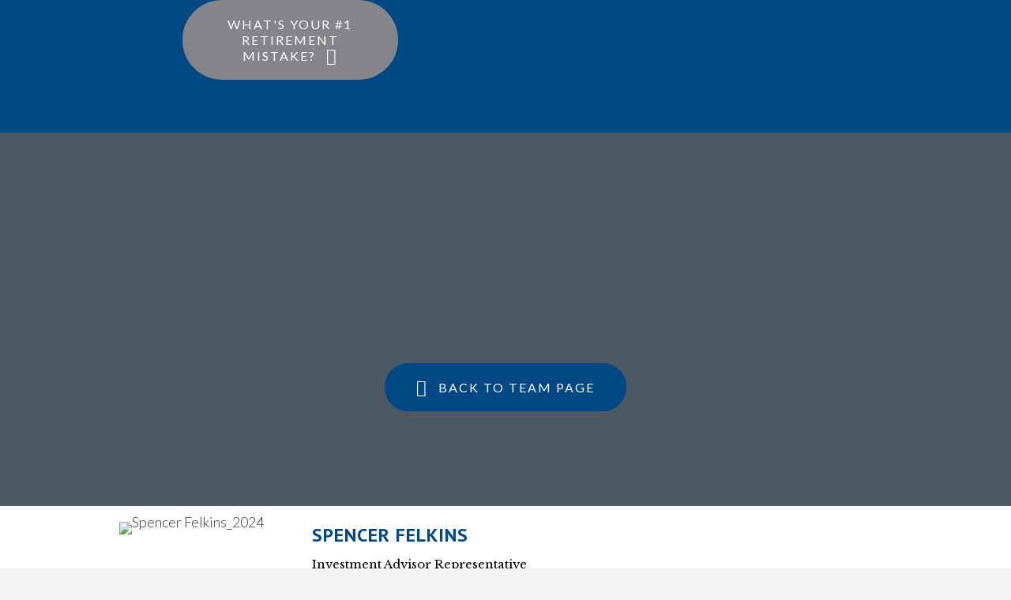

--- FILE ---
content_type: text/html; charset=UTF-8
request_url: https://bossretirement.com/staff-member/spencer-felkins/
body_size: 119840
content:
<!DOCTYPE html>
<html lang="en-US">
<head>
<meta charset="UTF-8" />
<script>
var gform;gform||(document.addEventListener("gform_main_scripts_loaded",function(){gform.scriptsLoaded=!0}),document.addEventListener("gform/theme/scripts_loaded",function(){gform.themeScriptsLoaded=!0}),window.addEventListener("DOMContentLoaded",function(){gform.domLoaded=!0}),gform={domLoaded:!1,scriptsLoaded:!1,themeScriptsLoaded:!1,isFormEditor:()=>"function"==typeof InitializeEditor,callIfLoaded:function(o){return!(!gform.domLoaded||!gform.scriptsLoaded||!gform.themeScriptsLoaded&&!gform.isFormEditor()||(gform.isFormEditor()&&console.warn("The use of gform.initializeOnLoaded() is deprecated in the form editor context and will be removed in Gravity Forms 3.1."),o(),0))},initializeOnLoaded:function(o){gform.callIfLoaded(o)||(document.addEventListener("gform_main_scripts_loaded",()=>{gform.scriptsLoaded=!0,gform.callIfLoaded(o)}),document.addEventListener("gform/theme/scripts_loaded",()=>{gform.themeScriptsLoaded=!0,gform.callIfLoaded(o)}),window.addEventListener("DOMContentLoaded",()=>{gform.domLoaded=!0,gform.callIfLoaded(o)}))},hooks:{action:{},filter:{}},addAction:function(o,r,e,t){gform.addHook("action",o,r,e,t)},addFilter:function(o,r,e,t){gform.addHook("filter",o,r,e,t)},doAction:function(o){gform.doHook("action",o,arguments)},applyFilters:function(o){return gform.doHook("filter",o,arguments)},removeAction:function(o,r){gform.removeHook("action",o,r)},removeFilter:function(o,r,e){gform.removeHook("filter",o,r,e)},addHook:function(o,r,e,t,n){null==gform.hooks[o][r]&&(gform.hooks[o][r]=[]);var d=gform.hooks[o][r];null==n&&(n=r+"_"+d.length),gform.hooks[o][r].push({tag:n,callable:e,priority:t=null==t?10:t})},doHook:function(r,o,e){var t;if(e=Array.prototype.slice.call(e,1),null!=gform.hooks[r][o]&&((o=gform.hooks[r][o]).sort(function(o,r){return o.priority-r.priority}),o.forEach(function(o){"function"!=typeof(t=o.callable)&&(t=window[t]),"action"==r?t.apply(null,e):e[0]=t.apply(null,e)})),"filter"==r)return e[0]},removeHook:function(o,r,t,n){var e;null!=gform.hooks[o][r]&&(e=(e=gform.hooks[o][r]).filter(function(o,r,e){return!!(null!=n&&n!=o.tag||null!=t&&t!=o.priority)}),gform.hooks[o][r]=e)}});
</script>

<meta name='viewport' content='width=device-width, initial-scale=1.0' />
<meta http-equiv='X-UA-Compatible' content='IE=edge' />
<link rel="profile" href="https://gmpg.org/xfn/11" />
<title>Spencer Felkins | B.O.S.S. Retirement Solutions</title>
	<style>img:is([sizes="auto" i], [sizes^="auto," i]) { contain-intrinsic-size: 3000px 1500px }</style>
	<meta name="dc.title" content="Spencer Felkins | B.O.S.S. Retirement Solutions">
<meta name="dc.description" content="Spencer is passionate about helping people and excited to work with people on achieving their financial goals. He received his Associate of Science degree from Snow college and is currently studying Business Management at Western Governors University. Spencer has been married one year to the love of his life, Erin&hellip;">
<meta name="dc.relation" content="https://bossretirement.com/staff-member/spencer-felkins/">
<meta name="dc.source" content="https://bossretirement.com/">
<meta name="dc.language" content="en_US">
<meta name="description" content="Spencer is passionate about helping people and excited to work with people on achieving their financial goals. He received his Associate of Science degree from Snow college and is currently studying Business Management at Western Governors University. Spencer has been married one year to the love of his life, Erin&hellip;">
<meta name="robots" content="index, follow, max-snippet:-1, max-image-preview:large, max-video-preview:-1">
<link rel="canonical" href="https://bossretirement.com/staff-member/spencer-felkins/">
<meta property="og:url" content="https://bossretirement.com/staff-member/spencer-felkins/">
<meta property="og:site_name" content="B.O.S.S. Retirement Solutions">
<meta property="og:locale" content="en_US">
<meta property="og:type" content="article">
<meta property="article:author" content="https://www.facebook.com/BOSSRetirement">
<meta property="article:publisher" content="https://www.facebook.com/BOSSRetirement">
<meta property="og:title" content="Spencer Felkins | B.O.S.S. Retirement Solutions">
<meta property="og:description" content="Spencer is passionate about helping people and excited to work with people on achieving their financial goals. He received his Associate of Science degree from Snow college and is currently studying Business Management at Western Governors University. Spencer has been married one year to the love of his life, Erin&hellip;">
<meta property="og:image" content="https://bossretirement.com/wp-content/uploads/2022/11/Spencer-Felkins_2024.jpg">
<meta property="og:image:secure_url" content="https://bossretirement.com/wp-content/uploads/2022/11/Spencer-Felkins_2024.jpg">
<meta property="og:image:width" content="1200">
<meta property="og:image:height" content="1200">
<meta name="twitter:card" content="summary">
<meta name="twitter:title" content="Spencer Felkins | B.O.S.S. Retirement Solutions">
<meta name="twitter:description" content="Spencer is passionate about helping people and excited to work with people on achieving their financial goals. He received his Associate of Science degree from Snow college and is currently studying Business Management at Western Governors University. Spencer has been married one year to the love of his life, Erin&hellip;">
<meta name="twitter:image" content="https://bossretirement.com/wp-content/uploads/2022/11/Spencer-Felkins_2024-1024x1024.jpg">
<link rel='dns-prefetch' href='//fonts.googleapis.com' />
<link href='https://fonts.gstatic.com' crossorigin rel='preconnect' />
<link rel="alternate" type="application/rss+xml" title="B.O.S.S. Retirement Solutions &raquo; Feed" href="https://bossretirement.com/feed/" />
<link rel="alternate" type="application/rss+xml" title="B.O.S.S. Retirement Solutions &raquo; Comments Feed" href="https://bossretirement.com/comments/feed/" />
<link rel="alternate" type="text/calendar" title="B.O.S.S. Retirement Solutions &raquo; iCal Feed" href="https://bossretirement.com/events-2/?ical=1" />
<link rel="preload" href="https://bossretirement.com/wp-content/plugins/bb-plugin/fonts/fontawesome/5.15.4/webfonts/fa-solid-900.woff2" as="font" type="font/woff2" crossorigin="anonymous">
<script>
window._wpemojiSettings = {"baseUrl":"https:\/\/s.w.org\/images\/core\/emoji\/16.0.1\/72x72\/","ext":".png","svgUrl":"https:\/\/s.w.org\/images\/core\/emoji\/16.0.1\/svg\/","svgExt":".svg","source":{"concatemoji":"https:\/\/bossretirement.com\/wp-includes\/js\/wp-emoji-release.min.js?ver=6.8.3"}};
/*! This file is auto-generated */
!function(s,n){var o,i,e;function c(e){try{var t={supportTests:e,timestamp:(new Date).valueOf()};sessionStorage.setItem(o,JSON.stringify(t))}catch(e){}}function p(e,t,n){e.clearRect(0,0,e.canvas.width,e.canvas.height),e.fillText(t,0,0);var t=new Uint32Array(e.getImageData(0,0,e.canvas.width,e.canvas.height).data),a=(e.clearRect(0,0,e.canvas.width,e.canvas.height),e.fillText(n,0,0),new Uint32Array(e.getImageData(0,0,e.canvas.width,e.canvas.height).data));return t.every(function(e,t){return e===a[t]})}function u(e,t){e.clearRect(0,0,e.canvas.width,e.canvas.height),e.fillText(t,0,0);for(var n=e.getImageData(16,16,1,1),a=0;a<n.data.length;a++)if(0!==n.data[a])return!1;return!0}function f(e,t,n,a){switch(t){case"flag":return n(e,"\ud83c\udff3\ufe0f\u200d\u26a7\ufe0f","\ud83c\udff3\ufe0f\u200b\u26a7\ufe0f")?!1:!n(e,"\ud83c\udde8\ud83c\uddf6","\ud83c\udde8\u200b\ud83c\uddf6")&&!n(e,"\ud83c\udff4\udb40\udc67\udb40\udc62\udb40\udc65\udb40\udc6e\udb40\udc67\udb40\udc7f","\ud83c\udff4\u200b\udb40\udc67\u200b\udb40\udc62\u200b\udb40\udc65\u200b\udb40\udc6e\u200b\udb40\udc67\u200b\udb40\udc7f");case"emoji":return!a(e,"\ud83e\udedf")}return!1}function g(e,t,n,a){var r="undefined"!=typeof WorkerGlobalScope&&self instanceof WorkerGlobalScope?new OffscreenCanvas(300,150):s.createElement("canvas"),o=r.getContext("2d",{willReadFrequently:!0}),i=(o.textBaseline="top",o.font="600 32px Arial",{});return e.forEach(function(e){i[e]=t(o,e,n,a)}),i}function t(e){var t=s.createElement("script");t.src=e,t.defer=!0,s.head.appendChild(t)}"undefined"!=typeof Promise&&(o="wpEmojiSettingsSupports",i=["flag","emoji"],n.supports={everything:!0,everythingExceptFlag:!0},e=new Promise(function(e){s.addEventListener("DOMContentLoaded",e,{once:!0})}),new Promise(function(t){var n=function(){try{var e=JSON.parse(sessionStorage.getItem(o));if("object"==typeof e&&"number"==typeof e.timestamp&&(new Date).valueOf()<e.timestamp+604800&&"object"==typeof e.supportTests)return e.supportTests}catch(e){}return null}();if(!n){if("undefined"!=typeof Worker&&"undefined"!=typeof OffscreenCanvas&&"undefined"!=typeof URL&&URL.createObjectURL&&"undefined"!=typeof Blob)try{var e="postMessage("+g.toString()+"("+[JSON.stringify(i),f.toString(),p.toString(),u.toString()].join(",")+"));",a=new Blob([e],{type:"text/javascript"}),r=new Worker(URL.createObjectURL(a),{name:"wpTestEmojiSupports"});return void(r.onmessage=function(e){c(n=e.data),r.terminate(),t(n)})}catch(e){}c(n=g(i,f,p,u))}t(n)}).then(function(e){for(var t in e)n.supports[t]=e[t],n.supports.everything=n.supports.everything&&n.supports[t],"flag"!==t&&(n.supports.everythingExceptFlag=n.supports.everythingExceptFlag&&n.supports[t]);n.supports.everythingExceptFlag=n.supports.everythingExceptFlag&&!n.supports.flag,n.DOMReady=!1,n.readyCallback=function(){n.DOMReady=!0}}).then(function(){return e}).then(function(){var e;n.supports.everything||(n.readyCallback(),(e=n.source||{}).concatemoji?t(e.concatemoji):e.wpemoji&&e.twemoji&&(t(e.twemoji),t(e.wpemoji)))}))}((window,document),window._wpemojiSettings);
</script>
<style id='wp-emoji-styles-inline-css'>

	img.wp-smiley, img.emoji {
		display: inline !important;
		border: none !important;
		box-shadow: none !important;
		height: 1em !important;
		width: 1em !important;
		margin: 0 0.07em !important;
		vertical-align: -0.1em !important;
		background: none !important;
		padding: 0 !important;
	}
</style>
<link rel='stylesheet' id='wp-block-library-css' href='https://bossretirement.com/wp-includes/css/dist/block-library/style.min.css?ver=6.8.3' media='all' />
<style id='wp-block-library-theme-inline-css'>
.wp-block-audio :where(figcaption){color:#555;font-size:13px;text-align:center}.is-dark-theme .wp-block-audio :where(figcaption){color:#ffffffa6}.wp-block-audio{margin:0 0 1em}.wp-block-code{border:1px solid #ccc;border-radius:4px;font-family:Menlo,Consolas,monaco,monospace;padding:.8em 1em}.wp-block-embed :where(figcaption){color:#555;font-size:13px;text-align:center}.is-dark-theme .wp-block-embed :where(figcaption){color:#ffffffa6}.wp-block-embed{margin:0 0 1em}.blocks-gallery-caption{color:#555;font-size:13px;text-align:center}.is-dark-theme .blocks-gallery-caption{color:#ffffffa6}:root :where(.wp-block-image figcaption){color:#555;font-size:13px;text-align:center}.is-dark-theme :root :where(.wp-block-image figcaption){color:#ffffffa6}.wp-block-image{margin:0 0 1em}.wp-block-pullquote{border-bottom:4px solid;border-top:4px solid;color:currentColor;margin-bottom:1.75em}.wp-block-pullquote cite,.wp-block-pullquote footer,.wp-block-pullquote__citation{color:currentColor;font-size:.8125em;font-style:normal;text-transform:uppercase}.wp-block-quote{border-left:.25em solid;margin:0 0 1.75em;padding-left:1em}.wp-block-quote cite,.wp-block-quote footer{color:currentColor;font-size:.8125em;font-style:normal;position:relative}.wp-block-quote:where(.has-text-align-right){border-left:none;border-right:.25em solid;padding-left:0;padding-right:1em}.wp-block-quote:where(.has-text-align-center){border:none;padding-left:0}.wp-block-quote.is-large,.wp-block-quote.is-style-large,.wp-block-quote:where(.is-style-plain){border:none}.wp-block-search .wp-block-search__label{font-weight:700}.wp-block-search__button{border:1px solid #ccc;padding:.375em .625em}:where(.wp-block-group.has-background){padding:1.25em 2.375em}.wp-block-separator.has-css-opacity{opacity:.4}.wp-block-separator{border:none;border-bottom:2px solid;margin-left:auto;margin-right:auto}.wp-block-separator.has-alpha-channel-opacity{opacity:1}.wp-block-separator:not(.is-style-wide):not(.is-style-dots){width:100px}.wp-block-separator.has-background:not(.is-style-dots){border-bottom:none;height:1px}.wp-block-separator.has-background:not(.is-style-wide):not(.is-style-dots){height:2px}.wp-block-table{margin:0 0 1em}.wp-block-table td,.wp-block-table th{word-break:normal}.wp-block-table :where(figcaption){color:#555;font-size:13px;text-align:center}.is-dark-theme .wp-block-table :where(figcaption){color:#ffffffa6}.wp-block-video :where(figcaption){color:#555;font-size:13px;text-align:center}.is-dark-theme .wp-block-video :where(figcaption){color:#ffffffa6}.wp-block-video{margin:0 0 1em}:root :where(.wp-block-template-part.has-background){margin-bottom:0;margin-top:0;padding:1.25em 2.375em}
</style>
<style id='classic-theme-styles-inline-css'>
/*! This file is auto-generated */
.wp-block-button__link{color:#fff;background-color:#32373c;border-radius:9999px;box-shadow:none;text-decoration:none;padding:calc(.667em + 2px) calc(1.333em + 2px);font-size:1.125em}.wp-block-file__button{background:#32373c;color:#fff;text-decoration:none}
</style>
<style id='safe-svg-svg-icon-style-inline-css'>
.safe-svg-cover{text-align:center}.safe-svg-cover .safe-svg-inside{display:inline-block;max-width:100%}.safe-svg-cover svg{fill:currentColor;height:100%;max-height:100%;max-width:100%;width:100%}

</style>
<style id='wpseopress-local-business-style-inline-css'>
span.wp-block-wpseopress-local-business-field{margin-right:8px}

</style>
<style id='wpseopress-table-of-contents-style-inline-css'>
.wp-block-wpseopress-table-of-contents li.active>a{font-weight:bold}

</style>
<style id='global-styles-inline-css'>
:root{--wp--preset--aspect-ratio--square: 1;--wp--preset--aspect-ratio--4-3: 4/3;--wp--preset--aspect-ratio--3-4: 3/4;--wp--preset--aspect-ratio--3-2: 3/2;--wp--preset--aspect-ratio--2-3: 2/3;--wp--preset--aspect-ratio--16-9: 16/9;--wp--preset--aspect-ratio--9-16: 9/16;--wp--preset--color--black: #000000;--wp--preset--color--cyan-bluish-gray: #abb8c3;--wp--preset--color--white: #ffffff;--wp--preset--color--pale-pink: #f78da7;--wp--preset--color--vivid-red: #cf2e2e;--wp--preset--color--luminous-vivid-orange: #ff6900;--wp--preset--color--luminous-vivid-amber: #fcb900;--wp--preset--color--light-green-cyan: #7bdcb5;--wp--preset--color--vivid-green-cyan: #00d084;--wp--preset--color--pale-cyan-blue: #8ed1fc;--wp--preset--color--vivid-cyan-blue: #0693e3;--wp--preset--color--vivid-purple: #9b51e0;--wp--preset--color--fl-heading-text: #333333;--wp--preset--color--fl-body-bg: #f2f2f2;--wp--preset--color--fl-body-text: #757575;--wp--preset--color--fl-accent: #004785;--wp--preset--color--fl-accent-hover: #848588;--wp--preset--color--fl-topbar-bg: #ffffff;--wp--preset--color--fl-topbar-text: #757575;--wp--preset--color--fl-topbar-link: #2b7bb9;--wp--preset--color--fl-topbar-hover: #2b7bb9;--wp--preset--color--fl-header-bg: #ffffff;--wp--preset--color--fl-header-text: #757575;--wp--preset--color--fl-header-link: #757575;--wp--preset--color--fl-header-hover: #2b7bb9;--wp--preset--color--fl-nav-bg: #ffffff;--wp--preset--color--fl-nav-link: #757575;--wp--preset--color--fl-nav-hover: #2b7bb9;--wp--preset--color--fl-content-bg: #ffffff;--wp--preset--color--fl-footer-widgets-bg: #ffffff;--wp--preset--color--fl-footer-widgets-text: #757575;--wp--preset--color--fl-footer-widgets-link: #2b7bb9;--wp--preset--color--fl-footer-widgets-hover: #2b7bb9;--wp--preset--color--fl-footer-bg: #ffffff;--wp--preset--color--fl-footer-text: #757575;--wp--preset--color--fl-footer-link: #2b7bb9;--wp--preset--color--fl-footer-hover: #2b7bb9;--wp--preset--gradient--vivid-cyan-blue-to-vivid-purple: linear-gradient(135deg,rgba(6,147,227,1) 0%,rgb(155,81,224) 100%);--wp--preset--gradient--light-green-cyan-to-vivid-green-cyan: linear-gradient(135deg,rgb(122,220,180) 0%,rgb(0,208,130) 100%);--wp--preset--gradient--luminous-vivid-amber-to-luminous-vivid-orange: linear-gradient(135deg,rgba(252,185,0,1) 0%,rgba(255,105,0,1) 100%);--wp--preset--gradient--luminous-vivid-orange-to-vivid-red: linear-gradient(135deg,rgba(255,105,0,1) 0%,rgb(207,46,46) 100%);--wp--preset--gradient--very-light-gray-to-cyan-bluish-gray: linear-gradient(135deg,rgb(238,238,238) 0%,rgb(169,184,195) 100%);--wp--preset--gradient--cool-to-warm-spectrum: linear-gradient(135deg,rgb(74,234,220) 0%,rgb(151,120,209) 20%,rgb(207,42,186) 40%,rgb(238,44,130) 60%,rgb(251,105,98) 80%,rgb(254,248,76) 100%);--wp--preset--gradient--blush-light-purple: linear-gradient(135deg,rgb(255,206,236) 0%,rgb(152,150,240) 100%);--wp--preset--gradient--blush-bordeaux: linear-gradient(135deg,rgb(254,205,165) 0%,rgb(254,45,45) 50%,rgb(107,0,62) 100%);--wp--preset--gradient--luminous-dusk: linear-gradient(135deg,rgb(255,203,112) 0%,rgb(199,81,192) 50%,rgb(65,88,208) 100%);--wp--preset--gradient--pale-ocean: linear-gradient(135deg,rgb(255,245,203) 0%,rgb(182,227,212) 50%,rgb(51,167,181) 100%);--wp--preset--gradient--electric-grass: linear-gradient(135deg,rgb(202,248,128) 0%,rgb(113,206,126) 100%);--wp--preset--gradient--midnight: linear-gradient(135deg,rgb(2,3,129) 0%,rgb(40,116,252) 100%);--wp--preset--font-size--small: 13px;--wp--preset--font-size--medium: 20px;--wp--preset--font-size--large: 36px;--wp--preset--font-size--x-large: 42px;--wp--preset--spacing--20: 0.44rem;--wp--preset--spacing--30: 0.67rem;--wp--preset--spacing--40: 1rem;--wp--preset--spacing--50: 1.5rem;--wp--preset--spacing--60: 2.25rem;--wp--preset--spacing--70: 3.38rem;--wp--preset--spacing--80: 5.06rem;--wp--preset--shadow--natural: 6px 6px 9px rgba(0, 0, 0, 0.2);--wp--preset--shadow--deep: 12px 12px 50px rgba(0, 0, 0, 0.4);--wp--preset--shadow--sharp: 6px 6px 0px rgba(0, 0, 0, 0.2);--wp--preset--shadow--outlined: 6px 6px 0px -3px rgba(255, 255, 255, 1), 6px 6px rgba(0, 0, 0, 1);--wp--preset--shadow--crisp: 6px 6px 0px rgba(0, 0, 0, 1);}:where(.is-layout-flex){gap: 0.5em;}:where(.is-layout-grid){gap: 0.5em;}body .is-layout-flex{display: flex;}.is-layout-flex{flex-wrap: wrap;align-items: center;}.is-layout-flex > :is(*, div){margin: 0;}body .is-layout-grid{display: grid;}.is-layout-grid > :is(*, div){margin: 0;}:where(.wp-block-columns.is-layout-flex){gap: 2em;}:where(.wp-block-columns.is-layout-grid){gap: 2em;}:where(.wp-block-post-template.is-layout-flex){gap: 1.25em;}:where(.wp-block-post-template.is-layout-grid){gap: 1.25em;}.has-black-color{color: var(--wp--preset--color--black) !important;}.has-cyan-bluish-gray-color{color: var(--wp--preset--color--cyan-bluish-gray) !important;}.has-white-color{color: var(--wp--preset--color--white) !important;}.has-pale-pink-color{color: var(--wp--preset--color--pale-pink) !important;}.has-vivid-red-color{color: var(--wp--preset--color--vivid-red) !important;}.has-luminous-vivid-orange-color{color: var(--wp--preset--color--luminous-vivid-orange) !important;}.has-luminous-vivid-amber-color{color: var(--wp--preset--color--luminous-vivid-amber) !important;}.has-light-green-cyan-color{color: var(--wp--preset--color--light-green-cyan) !important;}.has-vivid-green-cyan-color{color: var(--wp--preset--color--vivid-green-cyan) !important;}.has-pale-cyan-blue-color{color: var(--wp--preset--color--pale-cyan-blue) !important;}.has-vivid-cyan-blue-color{color: var(--wp--preset--color--vivid-cyan-blue) !important;}.has-vivid-purple-color{color: var(--wp--preset--color--vivid-purple) !important;}.has-black-background-color{background-color: var(--wp--preset--color--black) !important;}.has-cyan-bluish-gray-background-color{background-color: var(--wp--preset--color--cyan-bluish-gray) !important;}.has-white-background-color{background-color: var(--wp--preset--color--white) !important;}.has-pale-pink-background-color{background-color: var(--wp--preset--color--pale-pink) !important;}.has-vivid-red-background-color{background-color: var(--wp--preset--color--vivid-red) !important;}.has-luminous-vivid-orange-background-color{background-color: var(--wp--preset--color--luminous-vivid-orange) !important;}.has-luminous-vivid-amber-background-color{background-color: var(--wp--preset--color--luminous-vivid-amber) !important;}.has-light-green-cyan-background-color{background-color: var(--wp--preset--color--light-green-cyan) !important;}.has-vivid-green-cyan-background-color{background-color: var(--wp--preset--color--vivid-green-cyan) !important;}.has-pale-cyan-blue-background-color{background-color: var(--wp--preset--color--pale-cyan-blue) !important;}.has-vivid-cyan-blue-background-color{background-color: var(--wp--preset--color--vivid-cyan-blue) !important;}.has-vivid-purple-background-color{background-color: var(--wp--preset--color--vivid-purple) !important;}.has-black-border-color{border-color: var(--wp--preset--color--black) !important;}.has-cyan-bluish-gray-border-color{border-color: var(--wp--preset--color--cyan-bluish-gray) !important;}.has-white-border-color{border-color: var(--wp--preset--color--white) !important;}.has-pale-pink-border-color{border-color: var(--wp--preset--color--pale-pink) !important;}.has-vivid-red-border-color{border-color: var(--wp--preset--color--vivid-red) !important;}.has-luminous-vivid-orange-border-color{border-color: var(--wp--preset--color--luminous-vivid-orange) !important;}.has-luminous-vivid-amber-border-color{border-color: var(--wp--preset--color--luminous-vivid-amber) !important;}.has-light-green-cyan-border-color{border-color: var(--wp--preset--color--light-green-cyan) !important;}.has-vivid-green-cyan-border-color{border-color: var(--wp--preset--color--vivid-green-cyan) !important;}.has-pale-cyan-blue-border-color{border-color: var(--wp--preset--color--pale-cyan-blue) !important;}.has-vivid-cyan-blue-border-color{border-color: var(--wp--preset--color--vivid-cyan-blue) !important;}.has-vivid-purple-border-color{border-color: var(--wp--preset--color--vivid-purple) !important;}.has-vivid-cyan-blue-to-vivid-purple-gradient-background{background: var(--wp--preset--gradient--vivid-cyan-blue-to-vivid-purple) !important;}.has-light-green-cyan-to-vivid-green-cyan-gradient-background{background: var(--wp--preset--gradient--light-green-cyan-to-vivid-green-cyan) !important;}.has-luminous-vivid-amber-to-luminous-vivid-orange-gradient-background{background: var(--wp--preset--gradient--luminous-vivid-amber-to-luminous-vivid-orange) !important;}.has-luminous-vivid-orange-to-vivid-red-gradient-background{background: var(--wp--preset--gradient--luminous-vivid-orange-to-vivid-red) !important;}.has-very-light-gray-to-cyan-bluish-gray-gradient-background{background: var(--wp--preset--gradient--very-light-gray-to-cyan-bluish-gray) !important;}.has-cool-to-warm-spectrum-gradient-background{background: var(--wp--preset--gradient--cool-to-warm-spectrum) !important;}.has-blush-light-purple-gradient-background{background: var(--wp--preset--gradient--blush-light-purple) !important;}.has-blush-bordeaux-gradient-background{background: var(--wp--preset--gradient--blush-bordeaux) !important;}.has-luminous-dusk-gradient-background{background: var(--wp--preset--gradient--luminous-dusk) !important;}.has-pale-ocean-gradient-background{background: var(--wp--preset--gradient--pale-ocean) !important;}.has-electric-grass-gradient-background{background: var(--wp--preset--gradient--electric-grass) !important;}.has-midnight-gradient-background{background: var(--wp--preset--gradient--midnight) !important;}.has-small-font-size{font-size: var(--wp--preset--font-size--small) !important;}.has-medium-font-size{font-size: var(--wp--preset--font-size--medium) !important;}.has-large-font-size{font-size: var(--wp--preset--font-size--large) !important;}.has-x-large-font-size{font-size: var(--wp--preset--font-size--x-large) !important;}
:where(.wp-block-post-template.is-layout-flex){gap: 1.25em;}:where(.wp-block-post-template.is-layout-grid){gap: 1.25em;}
:where(.wp-block-columns.is-layout-flex){gap: 2em;}:where(.wp-block-columns.is-layout-grid){gap: 2em;}
:root :where(.wp-block-pullquote){font-size: 1.5em;line-height: 1.6;}
</style>
<link rel='stylesheet' id='dashicons-css' href='https://bossretirement.com/wp-includes/css/dashicons.min.css?ver=6.8.3' media='all' />
<link rel='stylesheet' id='font-awesome-5-css' href='https://bossretirement.com/wp-content/plugins/bb-plugin/fonts/fontawesome/5.15.4/css/all.min.css?ver=2.9.4.2' media='all' />
<link rel='stylesheet' id='ultimate-icons-css' href='https://bossretirement.com/wp-content/uploads/bb-plugin/icons/ultimate-icons/style.css?ver=2.9.4.2' media='all' />
<style id='fl-builder-layout-76-inline-css'>
.fl-builder-content *,.fl-builder-content *:before,.fl-builder-content *:after {-webkit-box-sizing: border-box;-moz-box-sizing: border-box;box-sizing: border-box;}.fl-row:before,.fl-row:after,.fl-row-content:before,.fl-row-content:after,.fl-col-group:before,.fl-col-group:after,.fl-col:before,.fl-col:after,.fl-module:not([data-accepts]):before,.fl-module:not([data-accepts]):after,.fl-module-content:before,.fl-module-content:after {display: table;content: " ";}.fl-row:after,.fl-row-content:after,.fl-col-group:after,.fl-col:after,.fl-module:not([data-accepts]):after,.fl-module-content:after {clear: both;}.fl-clear {clear: both;}.fl-row,.fl-row-content {margin-left: auto;margin-right: auto;min-width: 0;}.fl-row-content-wrap {position: relative;}.fl-builder-mobile .fl-row-bg-photo .fl-row-content-wrap {background-attachment: scroll;}.fl-row-bg-video,.fl-row-bg-video .fl-row-content,.fl-row-bg-embed,.fl-row-bg-embed .fl-row-content {position: relative;}.fl-row-bg-video .fl-bg-video,.fl-row-bg-embed .fl-bg-embed-code {bottom: 0;left: 0;overflow: hidden;position: absolute;right: 0;top: 0;}.fl-row-bg-video .fl-bg-video video,.fl-row-bg-embed .fl-bg-embed-code video {bottom: 0;left: 0px;max-width: none;position: absolute;right: 0;top: 0px;}.fl-row-bg-video .fl-bg-video video {min-width: 100%;min-height: 100%;width: auto;height: auto;}.fl-row-bg-video .fl-bg-video iframe,.fl-row-bg-embed .fl-bg-embed-code iframe {pointer-events: none;width: 100vw;height: 56.25vw; max-width: none;min-height: 100vh;min-width: 177.77vh; position: absolute;top: 50%;left: 50%;-ms-transform: translate(-50%, -50%); -webkit-transform: translate(-50%, -50%); transform: translate(-50%, -50%);}.fl-bg-video-fallback {background-position: 50% 50%;background-repeat: no-repeat;background-size: cover;bottom: 0px;left: 0px;position: absolute;right: 0px;top: 0px;}.fl-row-bg-slideshow,.fl-row-bg-slideshow .fl-row-content {position: relative;}.fl-row .fl-bg-slideshow {bottom: 0;left: 0;overflow: hidden;position: absolute;right: 0;top: 0;z-index: 0;}.fl-builder-edit .fl-row .fl-bg-slideshow * {bottom: 0;height: auto !important;left: 0;position: absolute !important;right: 0;top: 0;}.fl-row-bg-overlay .fl-row-content-wrap:after {border-radius: inherit;content: '';display: block;position: absolute;top: 0;right: 0;bottom: 0;left: 0;z-index: 0;}.fl-row-bg-overlay .fl-row-content {position: relative;z-index: 1;}.fl-row-default-height .fl-row-content-wrap,.fl-row-custom-height .fl-row-content-wrap {display: -webkit-box;display: -webkit-flex;display: -ms-flexbox;display: flex;min-height: 100vh;}.fl-row-overlap-top .fl-row-content-wrap {display: -webkit-inline-box;display: -webkit-inline-flex;display: -moz-inline-box;display: -ms-inline-flexbox;display: inline-flex;width: 100%;}.fl-row-default-height .fl-row-content-wrap,.fl-row-custom-height .fl-row-content-wrap {min-height: 0;}.fl-row-default-height .fl-row-content,.fl-row-full-height .fl-row-content,.fl-row-custom-height .fl-row-content {-webkit-box-flex: 1 1 auto; -moz-box-flex: 1 1 auto;-webkit-flex: 1 1 auto;-ms-flex: 1 1 auto;flex: 1 1 auto;}.fl-row-default-height .fl-row-full-width.fl-row-content,.fl-row-full-height .fl-row-full-width.fl-row-content,.fl-row-custom-height .fl-row-full-width.fl-row-content {max-width: 100%;width: 100%;}.fl-row-default-height.fl-row-align-center .fl-row-content-wrap,.fl-row-full-height.fl-row-align-center .fl-row-content-wrap,.fl-row-custom-height.fl-row-align-center .fl-row-content-wrap {-webkit-align-items: center;-webkit-box-align: center;-webkit-box-pack: center;-webkit-justify-content: center;-ms-flex-align: center;-ms-flex-pack: center;justify-content: center;align-items: center;}.fl-row-default-height.fl-row-align-bottom .fl-row-content-wrap,.fl-row-full-height.fl-row-align-bottom .fl-row-content-wrap,.fl-row-custom-height.fl-row-align-bottom .fl-row-content-wrap {-webkit-align-items: flex-end;-webkit-justify-content: flex-end;-webkit-box-align: end;-webkit-box-pack: end;-ms-flex-align: end;-ms-flex-pack: end;justify-content: flex-end;align-items: flex-end;}.fl-col-group-equal-height {display: flex;flex-wrap: wrap;width: 100%;}.fl-col-group-equal-height.fl-col-group-has-child-loading {flex-wrap: nowrap;}.fl-col-group-equal-height .fl-col,.fl-col-group-equal-height .fl-col-content {display: flex;flex: 1 1 auto;}.fl-col-group-equal-height .fl-col-content {flex-direction: column;flex-shrink: 1;min-width: 1px;max-width: 100%;width: 100%;}.fl-col-group-equal-height:before,.fl-col-group-equal-height .fl-col:before,.fl-col-group-equal-height .fl-col-content:before,.fl-col-group-equal-height:after,.fl-col-group-equal-height .fl-col:after,.fl-col-group-equal-height .fl-col-content:after{content: none;}.fl-col-group-nested.fl-col-group-equal-height.fl-col-group-align-top .fl-col-content,.fl-col-group-equal-height.fl-col-group-align-top .fl-col-content {justify-content: flex-start;}.fl-col-group-nested.fl-col-group-equal-height.fl-col-group-align-center .fl-col-content,.fl-col-group-equal-height.fl-col-group-align-center .fl-col-content {justify-content: center;}.fl-col-group-nested.fl-col-group-equal-height.fl-col-group-align-bottom .fl-col-content,.fl-col-group-equal-height.fl-col-group-align-bottom .fl-col-content {justify-content: flex-end;}.fl-col-group-equal-height.fl-col-group-align-center .fl-col-group {width: 100%;}.fl-col {float: left;min-height: 1px;}.fl-col-bg-overlay .fl-col-content {position: relative;}.fl-col-bg-overlay .fl-col-content:after {border-radius: inherit;content: '';display: block;position: absolute;top: 0;right: 0;bottom: 0;left: 0;z-index: 0;}.fl-col-bg-overlay .fl-module {position: relative;z-index: 2;}.single:not(.woocommerce).single-fl-builder-template .fl-content {width: 100%;}.fl-builder-layer {position: absolute;top:0;left:0;right: 0;bottom: 0;z-index: 0;pointer-events: none;overflow: hidden;}.fl-builder-shape-layer {z-index: 0;}.fl-builder-shape-layer.fl-builder-bottom-edge-layer {z-index: 1;}.fl-row-bg-overlay .fl-builder-shape-layer {z-index: 1;}.fl-row-bg-overlay .fl-builder-shape-layer.fl-builder-bottom-edge-layer {z-index: 2;}.fl-row-has-layers .fl-row-content {z-index: 1;}.fl-row-bg-overlay .fl-row-content {z-index: 2;}.fl-builder-layer > * {display: block;position: absolute;top:0;left:0;width: 100%;}.fl-builder-layer + .fl-row-content {position: relative;}.fl-builder-layer .fl-shape {fill: #aaa;stroke: none;stroke-width: 0;width:100%;}@supports (-webkit-touch-callout: inherit) {.fl-row.fl-row-bg-parallax .fl-row-content-wrap,.fl-row.fl-row-bg-fixed .fl-row-content-wrap {background-position: center !important;background-attachment: scroll !important;}}@supports (-webkit-touch-callout: none) {.fl-row.fl-row-bg-fixed .fl-row-content-wrap {background-position: center !important;background-attachment: scroll !important;}}.fl-clearfix:before,.fl-clearfix:after {display: table;content: " ";}.fl-clearfix:after {clear: both;}.sr-only {position: absolute;width: 1px;height: 1px;padding: 0;overflow: hidden;clip: rect(0,0,0,0);white-space: nowrap;border: 0;}.fl-builder-content a.fl-button,.fl-builder-content a.fl-button:visited {border-radius: 4px;-moz-border-radius: 4px;-webkit-border-radius: 4px;display: inline-block;font-size: 16px;font-weight: normal;line-height: 18px;padding: 12px 24px;text-decoration: none;text-shadow: none;}.fl-builder-content .fl-button:hover {text-decoration: none;}.fl-builder-content .fl-button:active {position: relative;top: 1px;}.fl-builder-content .fl-button-width-full .fl-button {display: block;text-align: center;}.fl-builder-content .fl-button-width-custom .fl-button {display: inline-block;text-align: center;max-width: 100%;}.fl-builder-content .fl-button-left {text-align: left;}.fl-builder-content .fl-button-center {text-align: center;}.fl-builder-content .fl-button-right {text-align: right;}.fl-builder-content .fl-button i {font-size: 1.3em;height: auto;margin-right:8px;vertical-align: middle;width: auto;}.fl-builder-content .fl-button i.fl-button-icon-after {margin-left: 8px;margin-right: 0;}.fl-builder-content .fl-button-has-icon .fl-button-text {vertical-align: middle;}.fl-icon-wrap {display: inline-block;}.fl-icon {display: table-cell;vertical-align: middle;}.fl-icon a {text-decoration: none;}.fl-icon i {float: right;height: auto;width: auto;}.fl-icon i:before {border: none !important;height: auto;width: auto;}.fl-icon-text {display: table-cell;text-align: left;padding-left: 15px;vertical-align: middle;}.fl-icon-text-empty {display: none;}.fl-icon-text *:last-child {margin: 0 !important;padding: 0 !important;}.fl-icon-text a {text-decoration: none;}.fl-icon-text span {display: block;}.fl-icon-text span.mce-edit-focus {min-width: 1px;}.fl-module img {max-width: 100%;}.fl-photo {line-height: 0;position: relative;}.fl-photo-align-left {text-align: left;}.fl-photo-align-center {text-align: center;}.fl-photo-align-right {text-align: right;}.fl-photo-content {display: inline-block;line-height: 0;position: relative;max-width: 100%;}.fl-photo-img-svg {width: 100%;}.fl-photo-content img {display: inline;height: auto;max-width: 100%;}.fl-photo-crop-circle img {-webkit-border-radius: 100%;-moz-border-radius: 100%;border-radius: 100%;}.fl-photo-caption {font-size: 13px;line-height: 18px;overflow: hidden;text-overflow: ellipsis;}.fl-photo-caption-below {padding-bottom: 20px;padding-top: 10px;}.fl-photo-caption-hover {background: rgba(0,0,0,0.7);bottom: 0;color: #fff;left: 0;opacity: 0;filter: alpha(opacity = 0);padding: 10px 15px;position: absolute;right: 0;-webkit-transition:opacity 0.3s ease-in;-moz-transition:opacity 0.3s ease-in;transition:opacity 0.3s ease-in;}.fl-photo-content:hover .fl-photo-caption-hover {opacity: 100;filter: alpha(opacity = 100);}.fl-builder-pagination,.fl-builder-pagination-load-more {padding: 40px 0;}.fl-builder-pagination ul.page-numbers {list-style: none;margin: 0;padding: 0;text-align: center;}.fl-builder-pagination li {display: inline-block;list-style: none;margin: 0;padding: 0;}.fl-builder-pagination li a.page-numbers,.fl-builder-pagination li span.page-numbers {border: 1px solid #e6e6e6;display: inline-block;padding: 5px 10px;margin: 0 0 5px;}.fl-builder-pagination li a.page-numbers:hover,.fl-builder-pagination li span.current {background: #f5f5f5;text-decoration: none;}.fl-slideshow,.fl-slideshow * {-webkit-box-sizing: content-box;-moz-box-sizing: content-box;box-sizing: content-box;}.fl-slideshow .fl-slideshow-image img {max-width: none !important;}.fl-slideshow-social {line-height: 0 !important;}.fl-slideshow-social * {margin: 0 !important;}.fl-builder-content .bx-wrapper .bx-viewport {background: transparent;border: none;box-shadow: none;-moz-box-shadow: none;-webkit-box-shadow: none;left: 0;}.mfp-wrap button.mfp-arrow,.mfp-wrap button.mfp-arrow:active,.mfp-wrap button.mfp-arrow:hover,.mfp-wrap button.mfp-arrow:focus {background: transparent !important;border: none !important;outline: none;position: absolute;top: 50%;box-shadow: none !important;-moz-box-shadow: none !important;-webkit-box-shadow: none !important;}.mfp-wrap .mfp-close,.mfp-wrap .mfp-close:active,.mfp-wrap .mfp-close:hover,.mfp-wrap .mfp-close:focus {background: transparent !important;border: none !important;outline: none;position: absolute;top: 0;box-shadow: none !important;-moz-box-shadow: none !important;-webkit-box-shadow: none !important;}.admin-bar .mfp-wrap .mfp-close,.admin-bar .mfp-wrap .mfp-close:active,.admin-bar .mfp-wrap .mfp-close:hover,.admin-bar .mfp-wrap .mfp-close:focus {top: 32px!important;}img.mfp-img {padding: 0;}.mfp-counter {display: none;}.mfp-wrap .mfp-preloader.fa {font-size: 30px;}.fl-form-field {margin-bottom: 15px;}.fl-form-field input.fl-form-error {border-color: #DD6420;}.fl-form-error-message {clear: both;color: #DD6420;display: none;padding-top: 8px;font-size: 12px;font-weight: lighter;}.fl-form-button-disabled {opacity: 0.5;}.fl-animation {opacity: 0;}body.fl-no-js .fl-animation {opacity: 1;}.fl-builder-preview .fl-animation,.fl-builder-edit .fl-animation,.fl-animated {opacity: 1;}.fl-animated {animation-fill-mode: both;-webkit-animation-fill-mode: both;}.fl-button.fl-button-icon-animation i {width: 0 !important;opacity: 0;-ms-filter: "alpha(opacity=0)";transition: all 0.2s ease-out;-webkit-transition: all 0.2s ease-out;}.fl-button.fl-button-icon-animation:hover i {opacity: 1! important;-ms-filter: "alpha(opacity=100)";}.fl-button.fl-button-icon-animation i.fl-button-icon-after {margin-left: 0px !important;}.fl-button.fl-button-icon-animation:hover i.fl-button-icon-after {margin-left: 10px !important;}.fl-button.fl-button-icon-animation i.fl-button-icon-before {margin-right: 0 !important;}.fl-button.fl-button-icon-animation:hover i.fl-button-icon-before {margin-right: 20px !important;margin-left: -10px;}@media (max-width: 1200px) {}@media (max-width: 992px) { .fl-col-group.fl-col-group-medium-reversed {display: -webkit-flex;display: flex;-webkit-flex-wrap: wrap-reverse;flex-wrap: wrap-reverse;flex-direction: row-reverse;} }@media (max-width: 768px) { .fl-row-content-wrap {background-attachment: scroll !important;}.fl-row-bg-parallax .fl-row-content-wrap {background-attachment: scroll !important;background-position: center center !important;}.fl-col-group.fl-col-group-equal-height {display: block;}.fl-col-group.fl-col-group-equal-height.fl-col-group-custom-width {display: -webkit-box;display: -webkit-flex;display: flex;}.fl-col-group.fl-col-group-responsive-reversed {display: -webkit-flex;display: flex;-webkit-flex-wrap: wrap-reverse;flex-wrap: wrap-reverse;flex-direction: row-reverse;}.fl-col-group.fl-col-group-responsive-reversed .fl-col:not(.fl-col-small-custom-width) {flex-basis: 100%;width: 100% !important;}.fl-col-group.fl-col-group-medium-reversed:not(.fl-col-group-responsive-reversed) {display: unset;display: unset;-webkit-flex-wrap: unset;flex-wrap: unset;flex-direction: unset;}.fl-col {clear: both;float: none;margin-left: auto;margin-right: auto;width: auto !important;}.fl-col-small:not(.fl-col-small-full-width) {max-width: 400px;}.fl-block-col-resize {display:none;}.fl-row[data-node] .fl-row-content-wrap {margin: 0;padding-left: 0;padding-right: 0;}.fl-row[data-node] .fl-bg-video,.fl-row[data-node] .fl-bg-slideshow {left: 0;right: 0;}.fl-col[data-node] .fl-col-content {margin: 0;padding-left: 0;padding-right: 0;} }@media (min-width: 1201px) {html .fl-visible-large:not(.fl-visible-desktop),html .fl-visible-medium:not(.fl-visible-desktop),html .fl-visible-mobile:not(.fl-visible-desktop) {display: none;}}@media (min-width: 993px) and (max-width: 1200px) {html .fl-visible-desktop:not(.fl-visible-large),html .fl-visible-medium:not(.fl-visible-large),html .fl-visible-mobile:not(.fl-visible-large) {display: none;}}@media (min-width: 769px) and (max-width: 992px) {html .fl-visible-desktop:not(.fl-visible-medium),html .fl-visible-large:not(.fl-visible-medium),html .fl-visible-mobile:not(.fl-visible-medium) {display: none;}}@media (max-width: 768px) {html .fl-visible-desktop:not(.fl-visible-mobile),html .fl-visible-large:not(.fl-visible-mobile),html .fl-visible-medium:not(.fl-visible-mobile) {display: none;}}.fl-col-content {display: flex;flex-direction: column;margin-top: 0px;margin-right: 0px;margin-bottom: 0px;margin-left: 0px;padding-top: 0px;padding-right: 0px;padding-bottom: 0px;padding-left: 0px;}.fl-row-fixed-width {max-width: 1100px;}.fl-row-content-wrap {margin-top: 0px;margin-right: 0px;margin-bottom: 0px;margin-left: 0px;padding-top: 20px;padding-right: 20px;padding-bottom: 20px;padding-left: 20px;}.fl-module-content, .fl-module:where(.fl-module:not(:has(> .fl-module-content))) {margin-top: 20px;margin-right: 20px;margin-bottom: 20px;margin-left: 20px;}.fl-node-59c187f31c40a > .fl-row-content-wrap {background-color: #004785;border-top-width: 1px;border-right-width: 0px;border-bottom-width: 1px;border-left-width: 0px;} .fl-node-59c187f31c40a > .fl-row-content-wrap {padding-top:0px;padding-bottom:0px;}.fl-node-59fcb36186853 > .fl-row-content-wrap {border-top-width: 1px;border-right-width: 0px;border-bottom-width: 1px;border-left-width: 0px;}.fl-node-59c187f31d288 {width: 17%;}.fl-node-59fcb36189d7c {width: 100%;}.fl-node-5eac983c2a61a {width: 100%;}.fl-node-1yxtszlegm4r {width: 100%;}.fl-node-efp5q1v3ak6j {width: 22%;}.fl-node-59c187f31d301 {width: 59.94%;}.uabb-creative-menu ul,.uabb-creative-menu li {list-style: none !important;margin: 0;padding: 0;}.uabb-creative-menu .menu:before,.uabb-creative-menu .menu:after {content: '';display: table;clear: both;}.uabb-creative-menu .menu {position: relative;padding-left: 0;}.uabb-creative-menu li {position: relative;}.uabb-creative-menu a {display: block;line-height: 1;text-decoration: none;}.uabb-creative-menu .menu a {box-shadow: none;}.uabb-creative-menu a:hover {text-decoration: none;}.uabb-creative-menu .sub-menu {min-width: 220px;margin: 0;}.uabb-creative-menu-horizontal {font-size: 0;}.uabb-creative-menu-horizontal li,.uabb-creative-menu-horizontal > li {font-size: medium;}.uabb-creative-menu-horizontal > li > .uabb-has-submenu-container > a > span.menu-item-text {display: inline-block;}.fl-module[data-node] .uabb-creative-menu .uabb-creative-menu-expanded .sub-menu {background-color: transparent;-webkit-box-shadow: none;-ms-box-shadow: none;box-shadow: none;}.uabb-creative-menu .uabb-has-submenu:focus,.uabb-creative-menu .uabb-has-submenu .sub-menu:focus,.uabb-creative-menu .uabb-has-submenu-container:focus {outline: 0;}.uabb-creative-menu .uabb-has-submenu-container {position: relative;}.uabb-creative-menu .uabb-creative-menu-accordion .uabb-has-submenu > .sub-menu {display: none;}.uabb-creative-menu .uabb-menu-toggle {cursor: pointer;}.uabb-creative-menu .uabb-toggle-arrows .uabb-menu-toggle:before,.uabb-creative-menu .uabb-toggle-none .uabb-menu-toggle:before {border-color: #333;}.uabb-creative-menu .uabb-menu-expanded .uabb-menu-toggle {display: none;}ul.uabb-creative-menu-horizontal li.mega-menu {position: static;}ul.uabb-creative-menu-horizontal li.mega-menu > ul.sub-menu {top: inherit !important;left: 0 !important;right: 0 !important;width: 100%;}ul.uabb-creative-menu-horizontal li.mega-menu.uabb-has-submenu:hover > ul.sub-menu,ul.uabb-creative-menu-horizontal li.mega-menu.uabb-has-submenu.focus > ul.sub-menu {display: flex !important;}ul.uabb-creative-menu-horizontal li.mega-menu > ul.sub-menu li {border-color: transparent;}ul.uabb-creative-menu-horizontal li.mega-menu > ul.sub-menu > li {width: 100%;}ul.uabb-creative-menu-horizontal li.mega-menu > ul.sub-menu > li > .uabb-has-submenu-container a {font-weight: bold;}ul.uabb-creative-menu-horizontal li.mega-menu > ul.sub-menu > li > .uabb-has-submenu-container a:hover {background: transparent;}ul.uabb-creative-menu-horizontal li.mega-menu > ul.sub-menu .uabb-menu-toggle {display: none;}ul.uabb-creative-menu-horizontal li.mega-menu > ul.sub-menu ul.sub-menu {background: transparent;-webkit-box-shadow: none;-ms-box-shadow: none;box-shadow: none;display: block;min-width: 0;opacity: 1;padding: 0;position: static;visibility: visible;}.uabb-creative-menu-mobile-toggle {position: relative;padding: 8px;background-color: transparent;border: none;color: #333;border-radius: 0;cursor: pointer;display: inline-block;z-index: 5;}.uabb-creative-menu-mobile-toggle.text {width: auto;text-align: center;}.uabb-creative-menu-mobile-toggle.hamburger .uabb-creative-menu-mobile-toggle-label,.uabb-creative-menu-mobile-toggle.hamburger-label .uabb-creative-menu-mobile-toggle-label {display: inline-block;margin-left: 10px;vertical-align: middle;}.uabb-creative-menu-mobile-toggle.hamburger .uabb-svg-container,.uabb-creative-menu-mobile-toggle.hamburger-label .uabb-svg-container {display: inline-block;position: relative;width: 1.4em;height: 1.4em;vertical-align: middle;}.uabb-creative-menu-mobile-toggle.hamburger .hamburger-menu,.uabb-creative-menu-mobile-toggle.hamburger-label .hamburger-menu {position: absolute;top: 0;left: 0;right: 0;bottom: 0;}.uabb-creative-menu-mobile-toggle.hamburger .hamburger-menu rect,.uabb-creative-menu-mobile-toggle.hamburger-label .hamburger-menu rect {fill: currentColor;}.uabb-creative-menu.off-canvas .uabb-off-canvas-menu .uabb-menu-close-btn {width: 20px;height: 10px;position: absolute;right: 20px;top: 20px;cursor: pointer;display: block;z-index: 99;}.uabb-creative-menu-mobile-toggle:focus{outline: thin dotted;}.uabb-creative-menu .uabb-menu-overlay {position: fixed;width: 100%;height: 100%;top: 0;left: 0;background: rgba(0,0,0,0.8);z-index: 99999;overflow-y: auto;overflow-x: hidden;}.uabb-creative-menu .uabb-menu-overlay > ul.menu {text-align: center;position: relative;top: 50%;width: 40%;height: 60%;margin: 0 auto;-webkit-transform: translateY(-50%);transform: translateY(-50%);}.uabb-creative-menu .uabb-overlay-fade {opacity: 0;visibility: hidden;-webkit-transition: opacity 0.5s, visibility 0s 0.5s;transition: opacity 0.5s, visibility 0s 0.5s;}.uabb-creative-menu.menu-open .uabb-overlay-fade {opacity: 1;visibility: visible;-webkit-transition: opacity 0.5s;transition: opacity 0.5s;}.uabb-creative-menu .uabb-overlay-slide-down {visibility: hidden;-webkit-transform: translateY(-100%);transform: translateY(-100%);-webkit-transition: -webkit-transform 0.4s ease-in-out, visibility 0s 0.4s;transition: transform 0.4s ease-in-out, visibility 0s 0.4s;}.uabb-creative-menu.menu-open .uabb-overlay-slide-down {visibility: visible;-webkit-transform: translateY(0%);transform: translateY(0%);-webkit-transition: -webkit-transform 0.4s ease-in-out;transition: transform 0.4s ease-in-out;}.uabb-creative-menu .uabb-overlay-scale {visibility: hidden;opacity: 0;-webkit-transform: scale(0.9);transform: scale(0.9);-webkit-transition: -webkit-transform 0.2s, opacity 0.2s, visibility 0s 0.2s;transition: transform 0.2s, opacity 0.2s, visibility 0s 0.2s;}.uabb-creative-menu.menu-open .uabb-overlay-scale {visibility: visible;opacity: 1;-webkit-transform: scale(1);transform: scale(1);-webkit-transition: -webkit-transform 0.4s, opacity 0.4s;transition: transform 0.4s, opacity 0.4s;}.uabb-creative-menu .uabb-overlay-door {visibility: hidden;width: 0;left: 50%;-webkit-transform: translateX(-50%);transform: translateX(-50%);-webkit-transition: width 0.5s 0.3s, visibility 0s 0.8s;transition: width 0.5s 0.3s, visibility 0s 0.8s;}.uabb-creative-menu.menu-open .uabb-overlay-door {visibility: visible;width: 100%;-webkit-transition: width 0.5s;transition: width 0.5s;}.uabb-creative-menu .uabb-overlay-door > ul.menu {left: 0;right: 0;transform: translateY(-50%);}.uabb-creative-menu .uabb-overlay-door > ul,.uabb-creative-menu .uabb-overlay-door .uabb-menu-close-btn {opacity: 0;-webkit-transition: opacity 0.3s 0.5s;transition: opacity 0.3s 0.5s;}.uabb-creative-menu.menu-open .uabb-overlay-door > ul,.uabb-creative-menu.menu-open .uabb-overlay-door .uabb-menu-close-btn {opacity: 1;-webkit-transition-delay: 0.5s;transition-delay: 0.5s;}.uabb-creative-menu.menu-close .uabb-overlay-door > ul,.uabb-creative-menu.menu-close .uabb-overlay-door .uabb-menu-close-btn {-webkit-transition-delay: 0s;transition-delay: 0s;}.uabb-creative-menu .uabb-menu-overlay .uabb-toggle-arrows .uabb-has-submenu-container a > span {padding-right: 0 !important;}.uabb-creative-menu .uabb-menu-overlay .uabb-menu-close-btn {position: absolute;display: block;width: 55px;height: 45px;right: 40px;top: 40px;overflow: hidden;border: none;outline: none;z-index: 100;font-size: 30px;cursor: pointer;background-color: transparent;-webkit-touch-callout: none;-webkit-user-select: none;-khtml-user-select: none;-moz-user-select: none;-ms-user-select: none;user-select: none;-webkit-transition: background-color 0.3s;transition: background-color 0.3s;}.uabb-creative-menu .uabb-menu-overlay .uabb-menu-close-btn:before,.uabb-creative-menu .uabb-menu-overlay .uabb-menu-close-btn:after {content: '';position: absolute;left: 50%;width: 2px;height: 40px;background-color: #ffffff;-webkit-transition: -webkit-transform 0.3s;transition: transform 0.3s;-webkit-transform: translateY(0) rotate(45deg);transform: translateY(0) rotate(45deg);}.uabb-creative-menu .uabb-menu-overlay .uabb-menu-close-btn:after {-webkit-transform: translateY(0) rotate(-45deg);transform: translateY(0) rotate(-45deg);}.uabb-creative-menu .uabb-off-canvas-menu .menu {margin-top: 40px;}.uabb-creative-menu.off-canvas .uabb-clear {position: fixed;top: 0;left: 0;width: 100%;height: 100%;z-index: 99998;background: rgba(0,0,0,0.0);visibility: hidden;opacity: 0;-webkit-transition: all 0.5s ease-in-out;transition: all 0.5s ease-in-out;}.uabb-creative-menu .uabb-off-canvas-menu.uabb-menu-left {position: fixed;top: 0;left: 0;transform: translate3d(-320px, 0px, 0px);}.uabb-creative-menu .uabb-off-canvas-menu.uabb-menu-right {position: fixed;top: 0;right: 0;transform: translate3d(320px, 0px, 0px);}.uabb-creative-menu .uabb-off-canvas-menu {z-index: 99999;width: 300px;height: 100%;background: rgb(55, 58, 71);padding: 60px 20px;-webkit-transition: all 0.8s;transition: transform 0.8s ease;overflow-y: auto;overflow-x: hidden;-webkit-overflow-scrolling: touch;-ms-overflow-style: -ms-autohiding-scrollbar;perspective: 1000;backface-visibility: hidden;}.menu-open.uabb-creative-menu .uabb-off-canvas-menu.uabb-menu-left {transform: translate3d(0px, 0px, 0px);transition: transform 0.8s ease;}.menu-open.uabb-creative-menu .uabb-off-canvas-menu.uabb-menu-right {transform: translate3d(0px, 0px, 0px);transition: transform 0.8s ease;}.uabb-creative-menu.off-canvas.menu-open .uabb-clear {visibility: visible;opacity: 1;}@media ( max-width: 992px ) {.uabb-creative-menu .uabb-menu-overlay .uabb-menu-close-btn {right: 20px;top: 20px;}}.theme-twentytwentyone .uabb-creative-menu button.sub-menu-toggle {display: none;}.fl-node-59c27c6a3340e .uabb-creative-menu.off-canvas .menu > li > a,.fl-node-59c27c6a3340e .uabb-creative-menu.off-canvas .menu > li > .uabb-has-submenu-container > a {padding-top:6px;padding-bottom:6px;padding-left:6px;padding-right:6px;}.fl-node-59c27c6a3340e .uabb-creative-menu .menu {text-align: right;}.uabb-creative-menu-expanded ul.sub-menu li a,.uabb-creative-menu-accordion ul.sub-menu li a,.uabb-creative-menu-accordion ul.sub-menu li .uabb-has-submenu-container a,.uabb-creative-menu-expanded ul.sub-menu li .uabb-has-submenu-container a {text-indent: 20px;direction: rtl;}.uabb-creative-menu-expanded ul.sub-menu li li a,.uabb-creative-menu-accordion ul.sub-menu li li a,.uabb-creative-menu-accordion ul.sub-menu li li .uabb-has-submenu-container a,.uabb-creative-menu-expanded ul.sub-menu li li .uabb-has-submenu-container a {text-indent: 30px;direction: rtl;}.uabb-creative-menu-expanded ul.sub-menu li li li a,.uabb-creative-menu-accordion ul.sub-menu li li li a,.uabb-creative-menu-accordion ul.sub-menu li li li .uabb-has-submenu-container a,.uabb-creative-menu-expanded ul.sub-menu li li li .uabb-has-submenu-container a {text-indent: 40px;direction: rtl;}.uabb-creative-menu-expanded ul.sub-menu li li li li a,.uabb-creative-menu-accordion ul.sub-menu li li li li a,.uabb-creative-menu-accordion ul.sub-menu li li li li .uabb-has-submenu-container a,.uabb-creative-menu-expanded ul.sub-menu li li li li .uabb-has-submenu-container a {text-indent: 50px;direction: rtl;}.fl-node-59c27c6a3340e .uabb-creative-menu .menu.uabb-creative-menu-horizontal > li > a span.uabb-menu-toggle,.fl-node-59c27c6a3340e .uabb-creative-menu .menu.uabb-creative-menu-horizontal > li > .uabb-has-submenu-container a span.uabb-menu-toggle {padding-left: 10px;float: right;}.fl-node-59c27c6a3340e .uabb-creative-menu .menu.uabb-creative-menu-horizontal .uabb-menu-toggle {padding-left: 10px;float: right;}.fl-node-59c27c6a3340e .uabb-creative-menu .menu > li {margin-top:15px;margin-bottom:15px;margin-left:10px;margin-right:10px;}.fl-node-59c27c6a3340e .uabb-creative-menu-mobile-toggle.text:hover .uabb-creative-menu-mobile-toggle-label,.fl-node-59c27c6a3340e .uabb-creative-menu-mobile-toggle.hamburger-label:hover .uabb-svg-container .uabb-creative-menu-mobile-toggle-label,.fl-node-59c27c6a3340e .uabb-creative-menu-mobile-toggle.hamburger:hover .uabb-svg-container {}.fl-node-59c27c6a3340e .uabb-creative-menu-mobile-toggle.text,.fl-node-59c27c6a3340e .uabb-creative-menu-mobile-toggle.hamburger-label,.fl-node-59c27c6a3340e .uabb-creative-menu-mobile-toggle.hamburger {}.fl-node-59c27c6a3340e .uabb-creative-menu-mobile-toggle.text:hover,.fl-node-59c27c6a3340e .uabb-creative-menu-mobile-toggle.hamburger-label:hover,.fl-node-59c27c6a3340e .uabb-creative-menu-mobile-toggle.hamburger:hover {}.fl-node-59c27c6a3340e .menu .uabb-has-submenu .sub-menu {display: none;}.fl-node-59c27c6a3340e .uabb-creative-menu li:first-child {border-top: none;}@media only screen and ( min-width: 769px ) {.fl-node-59c27c6a3340e .menu > li {display: inline-block;}.fl-node-59c27c6a3340e .menu li {border-left: none;border-top: none;}.fl-node-59c27c6a3340e .menu li li {border-top: none;border-left: none;}.fl-node-59c27c6a3340e .menu .uabb-has-submenu .sub-menu {position: absolute;top: 100%;left: 0;z-index: 16;visibility: hidden;opacity: 0;text-align:left;transition: all 300ms ease-in;}.fl-node-59c27c6a3340e .uabb-has-submenu .uabb-has-submenu .sub-menu {top:0;left: 100%;}.fl-node-59c27c6a3340e .uabb-creative-menu .uabb-has-submenu:hover > .sub-menu,.fl-node-59c27c6a3340e .uabb-creative-menu .uabb-has-submenu:focus > .sub-menu {visibility: visible;opacity: 1;display: block;}.fl-node-59c27c6a3340e .uabb-creative-menu .uabb-has-submenu:focus-within > .sub-menu {visibility: visible;opacity: 1;display: block;}.fl-node-59c27c6a3340e .menu .uabb-has-submenu.uabb-menu-submenu-right .sub-menu {top: 100%;left: inherit;right: 0;}.fl-node-59c27c6a3340e .menu .uabb-has-submenu .uabb-has-submenu.uabb-menu-submenu-right .sub-menu {top: 0;left: inherit;right: 100%;}.fl-node-59c27c6a3340e .uabb-creative-menu .uabb-has-submenu-container a span.menu-item-text {color: #ffffff;}.fl-node-59c27c6a3340e .uabb-creative-menu .uabb-menu-toggle {display: none;}.fl-node-59c27c6a3340e .uabb-creative-menu-mobile-toggle {display: none;}}.fl-node-59c27c6a3340e .uabb-creative-menu.uabb-menu-default .menu > li > a,.fl-node-59c27c6a3340e .uabb-creative-menu.uabb-menu-default .menu > li > .uabb-has-submenu-container > a {padding-top:6px;padding-bottom:6px;padding-left:6px;padding-right:6px;}.fl-node-59c27c6a3340e .uabb-creative-menu .menu > li > a,.fl-node-59c27c6a3340e .uabb-creative-menu .menu > li > .uabb-has-submenu-container > a {}.fl-node-59c27c6a3340e .uabb-creative-menu .menu > li > a,.fl-node-59c27c6a3340e .uabb-creative-menu .menu > li > .uabb-has-submenu-container > a {}.fl-node-59c27c6a3340e .fl-module-content .uabb-creative-menu .menu > li > a span.menu-item-text,.fl-node-59c27c6a3340e .fl-module-content .uabb-creative-menu .menu > li > .uabb-has-submenu-container > a span.menu-item-text {width: 100%;color:#ffffff;}.fl-node-59c27c6a3340e .uabb-creative-menu .uabb-toggle-arrows .uabb-menu-toggle:before,.fl-node-59c27c6a3340e .uabb-creative-menu .uabb-toggle-none .uabb-menu-toggle:before {color: #ffffff;}.fl-node-59c27c6a3340e .uabb-creative-menu .sub-menu > li > a,.fl-node-59c27c6a3340e .uabb-creative-menu .sub-menu > li > .uabb-has-submenu-container > a {padding-top:15px;padding-bottom:15px;padding-left:15px;padding-right:15px;background-color: #edecec;}.fl-node-59c27c6a3340e .uabb-creative-menu:not(.off-canvas):not(.full-screen):not(.menu-item) .uabb-creative-menu .sub-menu {min-width: 220px;}.fl-node-59c27c6a3340e .uabb-creative-menu .sub-menu > li.uabb-creative-menu > a > span,.fl-node-59c27c6a3340e .uabb-creative-menu .sub-menu > li > .uabb-has-submenu-container > a > span {color: #333333;}.fl-node-59c27c6a3340e .uabb-creative-menu .sub-menu > li {border-bottom-style: solid;border-bottom-width: 1px;border-bottom-color: #e3e2e3;}.fl-node-59c27c6a3340e .uabb-creative-menu .sub-menu > li:last-child {border-bottom: none;}.fl-node-59c27c6a3340e .uabb-creative-menu ul.sub-menu > li.uabb-creative-menu.uabb-has-submenu li:first-child,.fl-node-59c27c6a3340e .uabb-creative-menu ul.sub-menu > li.uabb-creative-menu.uabb-has-submenu li li:first-child {border-top: none;}.fl-node-59c27c6a3340e .uabb-creative-menu .sub-menu > li.uabb-active > .sub-menu > li:first-child,.fl-node-59c27c6a3340e .uabb-creative-menu .menu.uabb-creative-menu-expanded .sub-menu > li > .sub-menu > li:first-child {border-top-style: solid;border-top-width: 1px;border-top-color: #e3e2e3;}.fl-node-59c27c6a3340e .uabb-creative-menu .sub-menu {-webkit-box-shadow: 2px 2px 4px 1px rgba(0,0,0,0.3);-moz-box-shadow: 2px 2px 4px 1px rgba(0,0,0,0.3);-o-box-shadow: 2px 2px 4px 1px rgba(0,0,0,0.3);box-shadow: 2px 2px 4px 1px rgba(0,0,0,0.3);}.fl-node-59c27c6a3340e .uabb-creative-menu .sub-menu > li:last-child > a,.fl-node-59c27c6a3340e .uabb-creative-menu .sub-menu > li:last-child > .uabb-has-submenu-container > a {border: 0;}.fl-node-59c27c6a3340e .uabb-creative-menu ul.sub-menu > li.menu-item.uabb-creative-menu > a:hover span.menu-item-text,.fl-node-59c27c6a3340e .uabb-creative-menu ul.sub-menu > li.menu-item.uabb-creative-menu > a:focus span.menu-item-text,.fl-node-59c27c6a3340e .uabb-creative-menu ul.sub-menu > li.menu-item.uabb-creative-menu > .uabb-has-submenu-container > a:hover span.menu-item-text,.fl-node-59c27c6a3340e .uabb-creative-menu ul.sub-menu > li.menu-item.uabb-creative-menu > .uabb-has-submenu-container > a:focus span.menu-item-text {color: ;}.fl-node-59c27c6a3340e .uabb-creative-menu .sub-menu > li > a:hover,.fl-node-59c27c6a3340e .uabb-creative-menu .sub-menu > li > a:focus,.fl-node-59c27c6a3340e .uabb-creative-menu .sub-menu > li > .uabb-has-submenu-container > a:hover,.fl-node-59c27c6a3340e .uabb-creative-menu .sub-menu > li > .uabb-has-submenu-container > a:focus {background-color: #f5f5f5;}.fl-node-59c27c6a3340e .uabb-creative-menu .uabb-toggle-arrows .sub-menu li .uabb-menu-toggle:before,.fl-node-59c27c6a3340e .uabb-creative-menu .uabb-toggle-none .sub-menu li .uabb-menu-toggle:before {color: #333333;}.fl-node-59c27c6a3340e .uabb-creative-menu-mobile-toggle {color: #ffffff;}.fl-node-59c27c6a3340e .uabb-creative-menu-mobile-toggle-container,.fl-node-59c27c6a3340e .uabb-creative-menu-mobile-toggle-container > .uabb-creative-menu-mobile-toggle.text {text-align: center;}.fl-node-59c27c6a3340e .uabb-creative-menu-mobile-toggle rect {fill:#ffffff;}@media only screen and ( max-width: 768px ) {.fl-node-59c27c6a3340e .uabb-creative-menu .uabb-menu-overlay .menu {margin-top: 40px;}.fl-node-59c27c6a3340e .uabb-creative-menu .menu {text-align: center;}.fl-node-59c27c6a3340e .uabb-creative-menu .menu > li > a span.uabb-menu-toggle,.fl-node-59c27c6a3340e .uabb-creative-menu .menu > li > .uabb-has-submenu-container a span.menu-item-text > span.uabb-menu-toggle {padding-left: 10px;float: right;}.fl-node-59c27c6a3340e .uabb-creative-menu .menu .uabb-menu-toggle {padding-left: 10px;float: right;}}@media only screen and (max-width: 992px) {.fl-node-59c27c6a3340e .uabb-creative-menu-mobile-toggle-container,.fl-node-59c27c6a3340e .uabb-creative-menu-mobile-toggle-container > .uabb-creative-menu-mobile-toggle.text {text-align: ;}.fl-node-59c27c6a3340e .uabb-creative-menu .menu > li {}.fl-node-59c27c6a3340e .uabb-creative-menu.off-canvas .menu > li > a,.fl-node-59c27c6a3340e .uabb-creative-menu.off-canvas .menu > li > .uabb-has-submenu-container > a {}.fl-node-59c27c6a3340e .uabb-creative-menu.uabb-menu-default .menu > li > a,.fl-node-59c27c6a3340e .uabb-creative-menu.uabb-menu-default .menu > li > .uabb-has-submenu-container > a {}.fl-node-59c27c6a3340e .uabb-creative-menu.full-screen .menu > li > a,.fl-node-59c27c6a3340e .uabb-creative-menu.full-screen .menu > li > .uabb-has-submenu-container > a {}.fl-node-59c27c6a3340e .uabb-creative-menu .sub-menu > li > a,.fl-node-59c27c6a3340e .uabb-creative-menu .sub-menu > li > .uabb-has-submenu-container > a {}.fl-builder .fl-node-59c27c6a3340e .uabb-creative-menu .uabb-off-canvas-menu {}.fl-node-59c27c6a3340e .uabb-creative-menu .menu > li > a span.uabb-menu-toggle,.fl-node-59c27c6a3340e .uabb-creative-menu .menu > li > .uabb-has-submenu-container a span.menu-item-text > span.uabb-menu-toggle {padding-left: 10px;float: right;}.fl-node-59c27c6a3340e .uabb-creative-menu .menu .uabb-menu-toggle {padding-left: 10px;float: right;}}@media only screen and (max-width: 768px) {.fl-node-59c27c6a3340e .uabb-creative-menu-mobile-toggle-container,.fl-node-59c27c6a3340e .uabb-creative-menu-mobile-toggle-container > .uabb-creative-menu-mobile-toggle.text {text-align: ;}.fl-node-59c27c6a3340e .uabb-creative-menu .menu > li {}.fl-node-59c27c6a3340e .uabb-creative-menu.off-canvas .menu > li > a,.fl-node-59c27c6a3340e .uabb-creative-menu.off-canvas .menu > li > .uabb-has-submenu-container > a {}.fl-node-59c27c6a3340e .uabb-creative-menu.uabb-menu-default .menu > li > a,.fl-node-59c27c6a3340e .uabb-creative-menu.uabb-menu-default .menu > li > .uabb-has-submenu-container > a {}.fl-node-59c27c6a3340e .uabb-creative-menu.full-screen .menu > li > a,.fl-node-59c27c6a3340e .uabb-creative-menu.full-screen .menu > li > .uabb-has-submenu-container > a {}.fl-node-59c27c6a3340e .uabb-creative-menu .sub-menu > li > a,.fl-node-59c27c6a3340e .uabb-creative-menu .sub-menu > li > .uabb-has-submenu-container > a {}.fl-builder .fl-node-59c27c6a3340e .uabb-creative-menu .uabb-off-canvas-menu {}.fl-node-59c27c6a3340e .uabb-creative-menu .menu {text-align: center;}.fl-node-59c27c6a3340e .uabb-creative-menu .menu > li > a span.uabb-menu-toggle,.fl-node-59c27c6a3340e .uabb-creative-menu .menu > li > .uabb-has-submenu-container a span.menu-item-text > span.uabb-menu-toggle {float: right;}.fl-node-59c27c6a3340e .uabb-creative-menu .menu .uabb-menu-toggle {float: right;}}@media only screen and (max-width: 992px) {}@media only screen and (max-width: 768px) {}@media only screen and ( max-width: 768px ) {}@media only screen and ( max-width: 768px ) {.fl-node-59c27c6a3340e .uabb-creative-menu.uabb-menu-default {display: none;}}.fl-node-59c27c6a3340e .uabb-creative-menu .uabb-off-canvas-menu {background-color: #004785;padding-top:10px;padding-bottom:10px;padding-left:10px;padding-right:10px;}.fl-node-59c27c6a3340e .uabb-creative-menu .uabb-off-canvas-menu .uabb-menu-close-btn {font-size:30px;background: none;}.fl-node-59c27c6a3340e .uabb-creative-menu .uabb-off-canvas-menu .uabb-menu-close-btn::selection {font-size:30px;background: none;}.fl-node-59c27c6a3340e .uabb-creative-menu.off-canvas .menu {margin-top: 60px;text-align: center;}.fl-node-59c27c6a3340e .uabb-creative-menu.off-canvas .menu > li,.fl-node-59c27c6a3340e .uabb-creative-menu.off-canvas .sub-menu > li {display: block;}.fl-node-59c27c6a3340e .uabb-creative-menu.off-canvas .sub-menu {width: 100%;}.fl-node-59c27c6a3340e .uabb-creative-menu.off-canvas .menu > li > a,.fl-node-59c27c6a3340e .uabb-creative-menu.off-canvas .menu > li > .uabb-has-submenu-container > a,.fl-node-59c27c6a3340e .uabb-creative-menu.off-canvas .sub-menu > li > a,.fl-node-59c27c6a3340e .uabb-creative-menu.off-canvas .sub-menu > li > .uabb-has-submenu-container > a,.fl-node-59c27c6a3340e .uabb-creative-menu.off-canvas .sub-menu > li > a:hover,.fl-node-59c27c6a3340e .uabb-creative-menu.off-canvas .sub-menu > li > a:focus,.fl-node-59c27c6a3340e .uabb-creative-menu.off-canvas .sub-menu > li > .uabb-has-submenu-container > a:hover,.fl-node-59c27c6a3340e .uabb-creative-menu.off-canvas .sub-menu > li > .uabb-has-submenu-container > a:focus {background-color: transparent;}.fl-node-59c27c6a3340e .uabb-creative-menu.off-canvas .menu li a span.menu-item-text,.fl-node-59c27c6a3340e .uabb-creative-menu.off-canvas .menu li .uabb-has-submenu-container a span.menu-tem-text,.fl-node-59c27c6a3340e .uabb-creative-menu.off-canvas .menu li a span.menu-item-text i,.fl-node-59c27c6a3340e .uabb-creative-menu.off-canvas .menu li .uabb-has-submenu-container a span.menu-tem-text i {width: 100%;color: #ffffff;}.fl-node-59c27c6a3340e .uabb-creative-menu.off-canvas .sub-menu li {border-bottom-width: 1px;border-bottom-style: solid;border-bottom-color: ;}.fl-node-59c27c6a3340e .uabb-creative-menu.off-canvas .sub-menu li:last-child {border-bottom: none;}.fl-node-59c27c6a3340e .uabb-creative-menu.off-canvas .menu >li:hover > a span.menu-item-text,.fl-node-59c27c6a3340e .uabb-creative-menu.off-canvas .menu >li:focus > a span.menu-item-text,.fl-node-59c27c6a3340e .uabb-creative-menu.off-canvas .sub-menu > li > a:hover span.menu-item-text,.fl-node-59c27c6a3340e .uabb-creative-menu.off-canvas .sub-menu > li > a:focus span.menu-item-text,.fl-node-59c27c6a3340e .uabb-creative-menu.off-canvas .menu li .uabb-has-submenu-container a:hover span.menu-item-text,.fl-node-59c27c6a3340e .uabb-creative-menu.off-canvas .menu li .uabb-has-submenu-container a:focus span.menu-item-text,.fl-node-59c27c6a3340e .uabb-creative-menu.off-canvas .menu >li:hover > a span.menu-item-text > i,.fl-node-59c27c6a3340e .uabb-creative-menu.off-canvas .menu >li:focus > a span.menu-item-text > i,.fl-node-59c27c6a3340e .uabb-creative-menu.off-canvas .sub-menu > li > a:hover span.menu-item-text > i,.fl-node-59c27c6a3340e .uabb-creative-menu.off-canvas .sub-menu > li > a:focus span.menu-item-text > i,.fl-node-59c27c6a3340e .uabb-creative-menu.off-canvas .menu li .uabb-has-submenu-container a:hover span.menu-item-text > i,.fl-node-59c27c6a3340e .uabb-creative-menu.off-canvas .menu li .uabb-has-submenu-container a:focus span.menu-item-text > i {color: #c0c3c9;}.fl-node-59c27c6a3340e .uabb-creative-menu.off-canvas .menu > li > a:hover span.menu-item-text,.fl-node-59c27c6a3340e .uabb-creative-menu.off-canvas .menu > li > a:focus span.menu-item-text,.fl-node-59c27c6a3340e .uabb-creative-menu.off-canvas .menu > li > a:hover span.menu-item-text > i,.fl-node-59c27c6a3340e .uabb-creative-menu.off-canvas .menu > li > a:focus span.menu-item-text > i,.fl-node-59c27c6a3340e .uabb-creative-menu.off-canvas .menu > li:hover > .uabb-has-submenu-container > a span.menu-item-text,.fl-node-59c27c6a3340e .uabb-creative-menu.off-canvas .menu > li:focus > .uabb-has-submenu-container > a span.menu-item-text,.fl-node-59c27c6a3340e .uabb-creative-menu.off-canvas .menu > li:hover > .uabb-has-submenu-container > a span.menu-item-text > i,.fl-node-59c27c6a3340e .uabb-creative-menu.off-canvas .menu > li:focus > .uabb-has-submenu-container > a span.menu-item-text > i,.fl-node-59c27c6a3340e .uabb-creative-menu.off-canvas .menu > li.current-menu-item > a span.menu-item-text,.fl-node-59c27c6a3340e .uabb-creative-menu.off-canvas .menu > li.current-menu-item > .uabb-has-submenu-container > a span.menu-item-text,.fl-node-59c27c6a3340e .uabb-creative-menu.off-canvas .sub-menu > li.current-menu-item > a span.menu-item-text,.fl-node-59c27c6a3340e .uabb-creative-menu.off-canvas .sub-menu > li.current-menu-item > .uabb-has-submenu-container > a span.menu-item-text,.fl-node-59c27c6a3340e .uabb-creative-menu.off-canvas .menu > li.current-menu-item > a span.menu-item-text > i,.fl-node-59c27c6a3340e .uabb-creative-menu.off-canvas .menu > li.current-menu-item > .uabb-has-submenu-container > a span.menu-item-text > i,.fl-node-59c27c6a3340e .uabb-creative-menu.off-canvas .sub-menu > li.current-menu-item > a span.menu-item-text > i,.fl-node-59c27c6a3340e .uabb-creative-menu.off-canvas .sub-menu > li.current-menu-item > .uabb-has-submenu-container > a span.menu-item-text > i,.fl-node-59c27c6a3340e .uabb-creative-menu.off-canvas .menu > li.current-menu-ancestor > a span.menu-item-text,.fl-node-59c27c6a3340e .uabb-creative-menu.off-canvas .menu > li.current-menu-ancestor > .uabb-has-submenu-container > a span.menu-item-text,.fl-node-59c27c6a3340e .uabb-creative-menu.off-canvas .sub-menu > li.current-menu-ancestor > a span.menu-item-text,.fl-node-59c27c6a3340e .uabb-creative-menu.off-canvas .sub-menu > li.current-menu-ancestor > .uabb-has-submenu-container > a span.menu-item-text,.fl-node-59c27c6a3340e .uabb-creative-menu.off-canvas .menu > li.current-menu-ancestor > a span.menu-item-text > i,.fl-node-59c27c6a3340e .uabb-creative-menu.off-canvas .menu > li.current-menu-ancestor > .uabb-has-submenu-container > a span.menu-item-text > i,.fl-node-59c27c6a3340e .uabb-creative-menu.off-canvas .sub-menu > li.current-menu-ancestor > a span.menu-item-text > i,.fl-node-59c27c6a3340e .uabb-creative-menu.off-canvas .sub-menu > li.current-menu-ancestor > .uabb-has-submenu-container > a span.menu-item-text i {color: #c0c3c9;}.fl-node-59c27c6a3340e .uabb-creative-menu .uabb-off-canvas-menu.uabb-menu-left,.fl-node-59c27c6a3340e .menu-open.uabb-creative-menu .uabb-off-canvas-menu.uabb-menu-left,.fl-node-59c27c6a3340e .uabb-creative-menu .uabb-off-canvas-menu.uabb-menu-right,.fl-node-59c27c6a3340e .menu-open.uabb-creative-menu .uabb-off-canvas-menu.uabb-menu-right {transition-duration: 0.5s;}.fl-node-59c27c6a3340e .uabb-creative-menu.off-canvas .uabb-toggle-arrows li:hover .uabb-menu-toggle:before,.fl-node-59c27c6a3340e .uabb-creative-menu.off-canvas .uabb-toggle-arrows li:focus .uabb-menu-toggle:before,.fl-node-59c27c6a3340e .uabb-creative-menu.off-canvas .uabb-toggle-arrows li:hover .uabb-has-submenu-container .uabb-menu-toggle:before,.fl-node-59c27c6a3340e .uabb-creative-menu.off-canvas .uabb-toggle-arrows li:focus .uabb-has-submenu-container .uabb-menu-toggle:before,.fl-node-59c27c6a3340e .uabb-creative-menu.off-canvas .uabb-toggle-arrows .uabb-creative-menu.current-menu-item .uabb-menu-toggle:before,.fl-node-59c27c6a3340e .uabb-creative-menu.off-canvas .uabb-toggle-arrows .uabb-creative-menu.current-menu-ancestor .uabb-menu-toggle:before {color: #c0c3c9;}.fl-node-59c27c6a3340e .uabb-creative-menu.off-canvas .uabb-toggle-plus li:hover .uabb-menu-toggle:before,.fl-node-59c27c6a3340e .uabb-creative-menu.off-canvas .uabb-toggle-plus li:focus .uabb-menu-toggle:before,.fl-node-59c27c6a3340e .uabb-creative-menu.off-canvas .uabb-toggle-plus li:hover .uabb-has-submenu-container .uabb-menu-toggle:before,.fl-node-59c27c6a3340e .uabb-creative-menu.off-canvas .uabb-toggle-plus li:focus .uabb-has-submenu-container .uabb-menu-toggle:before,.fl-node-59c27c6a3340e .uabb-creative-menu.off-canvas .uabb-toggle-plus .uabb-creative-menu.current-menu-item .uabb-menu-toggle:before,.fl-node-59c27c6a3340e .uabb-creative-menu.off-canvas .uabb-toggle-plus .uabb-creative-menu.current-menu-ancestor .uabb-menu-toggle:before {color: #c0c3c9;}.fl-node-59c27c6a3340e .uabb-creative-menu.off-canvas .uabb-clear {background: rgba(0,0,0,0);}.fl-node-59c27c6a3340e .uabb-creative-menu .menu > li > a,.fl-node-59c27c6a3340e .uabb-creative-menu .menu > li > .uabb-has-submenu-container > a {font-size: 14px;text-transform: uppercase;}.fl-node-59c27c6a3340e .uabb-creative-menu .menu > li > a, .fl-node-59c27c6a3340e .uabb-creative-menu .menu > li > .uabb-has-submenu-container > a {border-style: solid;border-width: 0;background-clip: border-box;}.fl-node-59c27c6a3340e .uabb-creative-menu .sub-menu > li > a,.fl-node-59c27c6a3340e .uabb-creative-menu .sub-menu > li > .uabb-has-submenu-container > a {text-transform: none;}.fl-node-59c27c6a3340e .uabb-creative-menu .uabb-creative-menu-vertical .sub-menu, .fl-node-59c27c6a3340e .uabb-creative-menu .uabb-creative-menu-horizontal .sub-menu {border-style: solid;border-width: 0;background-clip: border-box;border-color: #000000;border-top-width: 1px;border-right-width: 1px;border-bottom-width: 1px;border-left-width: 1px;}.fl-node-59c27c6a3340e .uabb-creative-menu .uabb-creative-menu-expanded.menu > .uabb-has-submenu > .sub-menu, .fl-node-59c27c6a3340e .uabb-creative-menu .uabb-creative-menu-accordion.menu > .uabb-has-submenu > .sub-menu {border-style: solid;border-width: 0;background-clip: border-box;border-color: #000000;border-top-width: 1px;border-right-width: 1px;border-bottom-width: 1px;border-left-width: 1px;}.fl-node-59c27c6a3340e .uabb-creative-menu-mobile-toggle {font-size: 14px;text-transform: uppercase;} .fl-node-59c27c6a3340e > .fl-module-content {margin-top:45px;margin-bottom:10px;}@media ( max-width: 768px ) { .fl-node-59c27c6a3340e.fl-module > .fl-module-content {margin-top:0px;margin-bottom:0px;}}.fl-animated.fl-fade-in {animation: fl-fade-in 1s ease;-webkit-animation: fl-fade-in 1s ease;}@-webkit-keyframes fl-fade-in {from {opacity: 0;}to {opacity: 1;}}@keyframes fl-fade-in {from {opacity: 0;}to {opacity: 1;}}img.mfp-img {padding-bottom: 40px !important;}.fl-builder-edit .fl-fill-container img {transition: object-position .5s;}.fl-fill-container :is(.fl-module-content, .fl-photo, .fl-photo-content, img) {height: 100% !important;width: 100% !important;}@media (max-width: 768px) { .fl-photo-content,.fl-photo-img {max-width: 100%;} }.fl-node-5d8d2612c606d, .fl-node-5d8d2612c606d .fl-photo {text-align: left;}.fl-node-5d8d2612c606d .fl-photo-content, .fl-node-5d8d2612c606d .fl-photo-img {width: 227px;} .fl-node-5d8d2612c606d > .fl-module-content {margin-top:10px;margin-right:53px;margin-bottom:10px;}@media (max-width: 768px) { .fl-node-5d8d2612c606d > .fl-module-content { margin-right:20px; } }.fl-builder-content .fl-rich-text strong {font-weight: bold;}.fl-module.fl-rich-text p:last-child {margin-bottom: 0;}.fl-builder-edit .fl-module.fl-rich-text p:not(:has(~ *:not(.fl-block-overlay))) {margin-bottom: 0;} .fl-node-5d8d26267184e > .fl-module-content {margin-top:10px;}.uabb-html-modal {overflow: hidden !important;}.uabb-modal {position: fixed;left: 0;width: 100%;max-width: 100%;width: calc(100% + 1px) !important;max-width: calc(100% + 1px) !important;z-index: -1;visibility: hidden;}.uabb-modal.uabb-modal-scroll {pointer-events: auto;width: 100% !important;height:100%;overflow-y: scroll;top: 0 !important;transform: none !important;}.uabb-modal.uabb-modal-scroll .uabb-modal-content-data {margin-top: 35px;margin-bottom: 35px;}.uabb-modal-content-data {box-sizing: border-box;}.uabb-modal-full {pointer-events: none;min-height: 100%;}.uabb-modal-custom {pointer-events: none;}.uabb-modal-custom .uabb-content {pointer-events: visible;}.uabb-modal-full .uabb-content img {width: 100%;max-width: 100%;}.uabb-modal-full .uabb-content {pointer-events: auto;}.uabb-modal-full .uabb-modal-close {pointer-events: auto;}.uabb-modal-video .uabb-content {text-align: center;}.uabb-text-editor p:last-of-type {margin-bottom: 0;}.uabb-module-content .uabb-text-editor *:not(a) {color: inherit;}.uabb-module-content .uabb-text-editor *:not(i) {font-family: inherit;}.uabb-module-content .uabb-text-editor *:not(h1):not(h2):not(h3):not(h4):not(h5):not(h6) {font-size: inherit;line-height: inherit;}.uabb-module-content .uabb-text-editor *:not(h1):not(h2):not(h3):not(h4):not(h5):not(h6):not(strong):not(b):not(i) {font-weight: inherit;}.uabb-show,.uabb-show .uabb-modal-close,.uabb-show + .uabb-modal-close {visibility: visible;}.uabb-modal-close {cursor: pointer;font-size: 1.6em;position: absolute;text-align: center;line-height: 0;}.uabb-close-icon {color: #fff;width: 25px;height: 25px;font-size: 25px;line-height: 25px;}.uabb-close-image {width: 25px;height: 25px;box-shadow: none;outline: none;border: 0;padding: 0;margin: 0;}.uabb-modal-close {visibility: hidden;position: fixed;z-index: 100000;}.uabb-close-custom-top-right {top: 50px;right: 50px;}.uabb-close-custom-top-left {top: 50px;left: 50px;}.uabb-close-custom-popup-top-right {bottom: 100%;left: 100%;}.uabb-close-custom-popup-top-left {bottom: 100%;right: 100%;}.uabb-modal-parent-wrapper .uabb-overlay {position: fixed;width: 100%;height: 100%;visibility: hidden;top: 0;bottom: 0;left: 0;right: 0;z-index: 1000;opacity: 0;background: rgba(0,0,0,0.75);-webkit-transition: all 0.3s; -moz-transition: all 0.3s;transition: all 0.3s;}.uabb-show {z-index: 99999;}.uabb-show ~ .uabb-overlay {opacity: 1;visibility: visible;}.uabb-perspective,.uabb-perspective body {height: 100%;overflow: hidden;}.uabb-perspective body{background: #222;-webkit-perspective: 600px; -moz-perspective: 600px;perspective: 600px;}.container {min-height: 100%;}.uabb-modal-title-wrap {border-top-left-radius: inherit;border-top-right-radius: inherit;padding: 5px 25px;}.uabb-modal-title-wrap .uabb-modal-title {margin: 0;}.uabb-content {position: relative;border-radius: 3px;margin: 0 auto;width: 100%;}.uabb-modal img,.uabb-modal iframe {display: block;margin: 0 auto;}.uabb-modal img {max-width: 100%;}.uabb-modal-youtube iframe,.uabb-modal-vimeo iframe {width: 100%;height: 100%;}.uabb-modal-action {cursor: pointer;}.uabb-effect-1 .uabb-content {-webkit-transform: scale(0.7);-moz-transform: scale(0.7);-ms-transform: scale(0.7);transform: scale(0.7);opacity: 0;-webkit-transition: all 0.3s;-moz-transition: all 0.3s;transition: all 0.3s;}.uabb-show.uabb-effect-1 .uabb-content {-webkit-transform: scale(1);-moz-transform: scale(1);-ms-transform: scale(1);transform: scale(1);opacity: 1;}.uabb-effect-2 .uabb-content {-webkit-transform: translateX(20%);-moz-transform: translateX(20%);-ms-transform: translateX(20%);transform: translateX(20%);opacity: 0;-webkit-transition: all 0.3s cubic-bezier(0.25, 0.5, 0.5, 0.9);-moz-transition: all 0.3s cubic-bezier(0.25, 0.5, 0.5, 0.9);transition: all 0.3s cubic-bezier(0.25, 0.5, 0.5, 0.9);}.uabb-show.uabb-effect-2 .uabb-content {-webkit-transform: translateX(0);-moz-transform: translateX(0);-ms-transform: translateX(0);transform: translateX(0);opacity: 1;}.uabb-effect-3 .uabb-content {-webkit-transform: translateY(20%);-moz-transform: translateY(20%);-ms-transform: translateY(20%);transform: translateY(20%);opacity: 0;-webkit-transition: all 0.3s;-moz-transition: all 0.3s;transition: all 0.3s;}.uabb-show.uabb-effect-3 .uabb-content {-webkit-transform: translateY(0);-moz-transform: translateY(0);-ms-transform: translateY(0);transform: translateY(0);opacity: 1;}.uabb-effect-4 .uabb-content {-webkit-transform: scale(0) rotate(720deg);-moz-transform: scale(0) rotate(720deg);-ms-transform: scale(0) rotate(720deg);transform: scale(0) rotate(720deg);opacity: 0;}.uabb-show.uabb-effect-4 ~ .uabb-overlay,.uabb-effect-4 .uabb-content {-webkit-transition: all 0.5s;-moz-transition: all 0.5s;transition: all 0.5s;}.uabb-show.uabb-effect-4 .uabb-content {-webkit-transform: scale(1) rotate(0deg);-moz-transform: scale(1) rotate(0deg);-ms-transform: scale(1) rotate(0deg);transform: scale(1) rotate(0deg);opacity: 1;}.uabb-effect-5.uabb-modal {-webkit-perspective: 1300px;-moz-perspective: 1300px;perspective: 1300px;}.uabb-effect-5 .uabb-content {-webkit-transform-style: preserve-3d;-moz-transform-style: preserve-3d;transform-style: preserve-3d;-webkit-transform: translateZ(600px) rotateX(20deg); -moz-transform: translateZ(600px) rotateX(20deg); -ms-transform: translateZ(600px) rotateX(20deg); transform: translateZ(600px) rotateX(20deg); opacity: 0;}.uabb-show.uabb-effect-5 .uabb-content {-webkit-transition: all 0.3s ease-in;-moz-transition: all 0.3s ease-in;transition: all 0.3s ease-in;-webkit-transform: translateZ(0px) rotateX(0deg);-moz-transform: translateZ(0px) rotateX(0deg);-ms-transform: translateZ(0px) rotateX(0deg);transform: translateZ(0px) rotateX(0deg); opacity: 1;}.uabb-effect-6.uabb-modal {-webkit-perspective: 1300px;-moz-perspective: 1300px;perspective: 1300px;}.uabb-effect-6 .uabb-content {-webkit-transform-style: preserve-3d;-moz-transform-style: preserve-3d;transform-style: preserve-3d;-webkit-transform: translate(30%) translateZ(600px) rotate(10deg); -moz-transform: translate(30%) translateZ(600px) rotate(10deg);-ms-transform: translate(30%) translateZ(600px) rotate(10deg);transform: translate(30%) translateZ(600px) rotate(10deg); opacity: 0;}.uabb-show.uabb-effect-6 .uabb-content {-webkit-transition: all 0.3s ease-in;-moz-transition: all 0.3s ease-in;transition: all 0.3s ease-in;-webkit-transform: translate(0%) translateZ(0) rotate(0deg);-moz-transform: translate(0%) translateZ(0) rotate(0deg);-ms-transform: translate(0%) translateZ(0) rotate(0deg);transform: translate(0%) translateZ(0) rotate(0deg);opacity: 1;}.uabb-effect-7{top: 0;-webkit-transform: translateX(-50%);-moz-transform: translateX(-50%);-ms-transform: translateX(-50%);transform: translateX(-50%);}.uabb-effect-7 .uabb-content {-webkit-transform: translateY(-200%);-moz-transform: translateY(-200%);-ms-transform: translateY(-200%);transform: translateY(-200%);-webkit-transition: all .3s;-moz-transition: all .3s;transition: all .3s;opacity: 0;}.uabb-show.uabb-effect-7 .uabb-content {-webkit-transform: translateY(0%);-moz-transform: translateY(0%);-ms-transform: translateY(0%);transform: translateY(0%);border-radius: 0 0 3px 3px;opacity: 1;}.uabb-effect-8.uabb-modal {-webkit-perspective: 1300px;-moz-perspective: 1300px;perspective: 1300px;}.uabb-effect-8 .uabb-content {-webkit-transform-style: preserve-3d;-moz-transform-style: preserve-3d;transform-style: preserve-3d;-webkit-transform: rotateY(-70deg);-moz-transform: rotateY(-70deg);-ms-transform: rotateY(-70deg);transform: rotateY(-70deg);-webkit-transition: all 0.3s;-moz-transition: all 0.3s;transition: all 0.3s;opacity: 0;}.uabb-show.uabb-effect-8 .uabb-content {-webkit-transform: rotateY(0deg);-moz-transform: rotateY(0deg);-ms-transform: rotateY(0deg);transform: rotateY(0deg);opacity: 1;}.uabb-effect-9.uabb-modal {-webkit-perspective: 1300px;-moz-perspective: 1300px;perspective: 1300px;}.uabb-effect-9 .uabb-content {-webkit-transform-style: preserve-3d;-moz-transform-style: preserve-3d;transform-style: preserve-3d;-webkit-transform: rotateX(-70deg);-moz-transform: rotateX(-70deg);-ms-transform: rotateX(-70deg);transform: rotateX(-70deg);-webkit-transition: all 0.3s;-moz-transition: all 0.3s;transition: all 0.3s;opacity: 0;}.uabb-show.uabb-effect-9 .uabb-content {-webkit-transform: rotateX(0deg);-moz-transform: rotateX(0deg);-ms-transform: rotateX(0deg);transform: rotateX(0deg);opacity: 1;}.uabb-effect-10.uabb-modal {-webkit-perspective: 1300px;-moz-perspective: 1300px;perspective: 1300px;}.uabb-effect-10 .uabb-content {-webkit-transform-style: preserve-3d;-moz-transform-style: preserve-3d;transform-style: preserve-3d;-webkit-transform: rotateX(-60deg);-moz-transform: rotateX(-60deg);-ms-transform: rotateX(-60deg);transform: rotateX(-60deg);-webkit-transform-origin: 50% 0;-moz-transform-origin: 50% 0;transform-origin: 50% 0;opacity: 0;-webkit-transition: all 0.3s;-moz-transition: all 0.3s;transition: all 0.3s;}.uabb-show.uabb-effect-10 .uabb-content {-webkit-transform: rotateX(0deg);-moz-transform: rotateX(0deg);-ms-transform: rotateX(0deg);transform: rotateX(0deg);opacity: 1;}.uabb-effect-11 .uabb-content {-webkit-transform: scale(2);-moz-transform: scale(2);-ms-transform: scale(2);transform: scale(2);opacity: 0;-webkit-transition: all 0.3s;-moz-transition: all 0.3s;transition: all 0.3s;}.uabb-show.uabb-effect-11 .uabb-content {-webkit-transform: scale(1);-moz-transform: scale(1);-ms-transform: scale(1);transform: scale(1);opacity: 1;}.uabb-effect-12 .uabb-content {-webkit-transform: scale(0.8);-moz-transform: scale(0.8);-ms-transform: scale(0.8);transform: scale(0.8);opacity: 0;-webkit-transition: all 0.3s;-moz-transition: all 0.3s;transition: all 0.3s;}.uabb-effect-12 .uabb-content h3,.uabb-effect-12 .uabb-content {background: transparent;}.uabb-show.uabb-effect-12 .uabb-content {-webkit-transform: scale(1);-moz-transform: scale(1);-ms-transform: scale(1);transform: scale(1);opacity: 1;}.uabb-effect-13.uabb-modal {-webkit-perspective: 1300px;-moz-perspective: 1300px;perspective: 1300px;}.uabb-effect-13 .uabb-content {-webkit-transform-style: preserve-3d;-moz-transform-style: preserve-3d;transform-style: preserve-3d;-webkit-transform: translateZ(-3000px) rotateY(90deg);-moz-transform: translateZ(-3000px) rotateY(90deg);-ms-transform: translateZ(-3000px) rotateY(90deg);transform: translateZ(-3000px) rotateY(90deg);opacity: 0;}.uabb-show.uabb-effect-13 .uabb-content {-webkit-animation: slit .7s forwards ease-out;-moz-animation: slit .7s forwards ease-out;animation: slit .7s forwards ease-out;}@-webkit-keyframes slit {50% { -webkit-transform: translateZ(-250px) rotateY(89deg); opacity: .5; -webkit-animation-timing-function: ease-out;}100% { -webkit-transform: translateZ(0) rotateY(0deg); opacity: 1; }}@-moz-keyframes slit {50% { -moz-transform: translateZ(-250px) rotateY(89deg); opacity: .5; -moz-animation-timing-function: ease-out;}100% { -moz-transform: translateZ(0) rotateY(0deg); opacity: 1; }}@keyframes slit {50% { transform: translateZ(-250px) rotateY(89deg); opacity: 1; animation-timing-function: ease-in;}100% { transform: translateZ(0) rotateY(0deg); opacity: 1; }}.uabb-effect-14.uabb-modal {-webkit-perspective: 1300px;-moz-perspective: 1300px;perspective: 1300px;}.uabb-effect-14 .uabb-content {-webkit-transform-style: preserve-3d;-moz-transform-style: preserve-3d;transform-style: preserve-3d;-webkit-transform: translateY(100%) rotateX(90deg);-moz-transform: translateY(100%) rotateX(90deg);-ms-transform: translateY(100%) rotateX(90deg);transform: translateY(100%) rotateX(90deg);-webkit-transform-origin: 0 100%;-moz-transform-origin: 0 100%;transform-origin: 0 100%;opacity: 0;-webkit-transition: all 0.3s ease-out;-moz-transition: all 0.3s ease-out;transition: all 0.3s ease-out;}.uabb-show.uabb-effect-14 .uabb-content {-webkit-transform: translateY(0%) rotateX(0deg);-moz-transform: translateY(0%) rotateX(0deg);-ms-transform: translateY(0%) rotateX(0deg);transform: translateY(0%) rotateX(0deg);opacity: 1;}.uabb-effect-15.uabb-modal {-webkit-perspective: 1300px;-moz-perspective: 1300px;perspective: 1300px;}.uabb-effect-15 .uabb-content {-webkit-transform-style: preserve-3d;-moz-transform-style: preserve-3d;transform-style: preserve-3d;-webkit-transform: translateZ(100px) translateX(-30%) rotateY(90deg);-moz-transform: translateZ(100px) translateX(-30%) rotateY(90deg);-ms-transform: translateZ(100px) translateX(-30%) rotateY(90deg);transform: translateZ(100px) translateX(-30%) rotateY(90deg);-webkit-transform-origin: 0 100%;-moz-transform-origin: 0 100%;transform-origin: 0 100%;opacity: 0;-webkit-transition: all 0.3s;-moz-transition: all 0.3s;transition: all 0.3s;}.uabb-show.uabb-effect-15 .uabb-content {-webkit-transform: translateZ(0px) translateX(0%) rotateY(0deg);-moz-transform: translateZ(0px) translateX(0%) rotateY(0deg);-ms-transform: translateZ(0px) translateX(0%) rotateY(0deg);transform: translateZ(0px) translateX(0%) rotateY(0deg);opacity: 1;}.uabb-show.uabb-effect-16 ~ .container {-webkit-filter: blur(3px);-moz-filter: blur(3px);filter: blur(3px);}.uabb-effect-16 .uabb-content {-webkit-transform: translateY(-5%);-moz-transform: translateY(-5%);-ms-transform: translateY(-5%);transform: translateY(-5%);opacity: 0;}.uabb-show.uabb-effect-16 ~ .container,.uabb-effect-16 .uabb-content {-webkit-transition: all 0.3s;-moz-transition: all 0.3s;transition: all 0.3s;}.uabb-show.uabb-effect-16 .uabb-content {-webkit-transform: translateY(0);-moz-transform: translateY(0);-ms-transform: translateY(0);transform: translateY(0);opacity: 1;}.uabb-show.uabb-effect-17 ~ .container {height: 100%;overflow: hidden;-webkit-transition: -webkit-transform 0.3s;-moz-transition: -moz-transform 0.3s;transition: transform 0.3s;}.uabb-show.uabb-effect-17 ~ .container,.uabb-show.uabb-effect-17 ~ .uabb-overlay{-webkit-transform: rotateX(-2deg);-moz-transform: rotateX(-2deg);-ms-transform: rotateX(-2deg);transform: rotateX(-2deg);-webkit-transform-origin: 50% 0%;-moz-transform-origin: 50% 0%;transform-origin: 50% 0%;-webkit-transform-style: preserve-3d;-moz-transform-style: preserve-3d;transform-style: preserve-3d;}.uabb-effect-17 .uabb-content {opacity: 0;-webkit-transform: translateY(200%);-moz-transform: translateY(200%);-ms-transform: translateY(200%);transform: translateY(200%);}.uabb-show.uabb-effect-17 .uabb-content {-webkit-transform: translateY(0);-moz-transform: translateY(0);-ms-transform: translateY(0);transform: translateY(0);opacity: 1;-webkit-transition: all 0.3s 0.2s;-moz-transition: all 0.3s 0.2s;transition: all 0.3s 0.2s;}.uabb-show.uabb-effect-18 ~ .container {height: 100%;overflow: hidden;}.uabb-show.uabb-effect-18 ~ .uabb-overlay {-webkit-transition: all 0.5s;-moz-transition: all 0.5s;transition: all 0.5s;}.uabb-show.uabb-effect-18 ~ .container,.uabb-show.uabb-effect-18 ~ .uabb-overlay {-webkit-transform-style: preserve-3d;-webkit-transform-origin: 0% 50%;-webkit-animation: rotateRightSideFirst 0.5s forwards ease-in;-moz-transform-style: preserve-3d;-moz-transform-origin: 0% 50%;-moz-animation: rotateRightSideFirst 0.5s forwards ease-in;transform-style: preserve-3d;transform-origin: 0% 50%;animation: rotateRightSideFirst 0.5s forwards ease-in;}@-webkit-keyframes rotateRightSideFirst {50% { -webkit-transform: translateZ(-50px) rotateY(5deg); -webkit-animation-timing-function: ease-out; }100% { -webkit-transform: translateZ(-200px); }}@-moz-keyframes rotateRightSideFirst {50% { -moz-transform: translateZ(-50px) rotateY(5deg); -moz-animation-timing-function: ease-out; }100% { -moz-transform: translateZ(-200px); }}@keyframes rotateRightSideFirst {50% { transform: translateZ(-50px) rotateY(5deg); animation-timing-function: ease-out; }100% { transform: translateZ(-200px); }}.uabb-effect-18 .uabb-content {-webkit-transform: translateX(200%);-moz-transform: translateX(200%);-ms-transform: translateX(200%);transform: translateX(200%);opacity: 0;}.uabb-show.uabb-effect-18 .uabb-content {-webkit-transform: translateX(0);-moz-transform: translateX(0);-ms-transform: translateX(0);transform: translateX(0);opacity: 1;-webkit-transition: all 0.5s 0.1s;-moz-transition: all 0.5s 0.1s;transition: all 0.5s 0.1s;}.uabb-show.uabb-effect-19 ~ .container {height: 100%;overflow: hidden;}.uabb-show.uabb-effect-19 ~ .uabb-overlay {-webkit-transition: all 0.5s;-moz-transition: all 0.5s;transition: all 0.5s;}.uabb-show.uabb-effect-19 ~ .container,.uabb-show.uabb-effect-19 ~ .uabb-overlay {-webkit-transform-style: preserve-3d;-webkit-transform-origin: 50% 100%;-webkit-animation: OpenTop 0.5s forwards ease-in;-moz-transform-style: preserve-3d;-moz-transform-origin: 50% 100%;-moz-animation: OpenTop 0.5s forwards ease-in;transform-style: preserve-3d;transform-origin: 50% 100%;animation: OpenTop 0.5s forwards ease-in;}@-webkit-keyframes OpenTop {50% { -webkit-transform: rotateX(10deg); -webkit-animation-timing-function: ease-out; }}@-moz-keyframes OpenTop {50% { -moz-transform: rotateX(10deg); -moz-animation-timing-function: ease-out; }}@keyframes OpenTop {50% { transform: rotateX(10deg); animation-timing-function: ease-out; }}.uabb-effect-19 .uabb-content {-webkit-transform: translateY(-200%);-moz-transform: translateY(-200%);-ms-transform: translateY(-200%);transform: translateY(-200%);opacity: 0;}.uabb-show.uabb-effect-19 .uabb-content {-webkit-transform: translateY(0);-moz-transform: translateY(0);-ms-transform: translateY(0);transform: translateY(0);opacity: 1;-webkit-transition: all 0.5s 0.1s;-moz-transition: all 0.5s 0.1s;transition: all 0.5s 0.1s;}.fl-builder-edit .uabb-center-modal {left: 50%;top: 50%;transform: translate( -50%,-50% );}.internet-explorer .uabb-modal-close {position: absolute;}.internet-explorer .uabb-close-custom-top-left, .internet-explorer .uabb-close-custom-top-right {position: fixed;}.uabb-video-player img {bottom: 0;display: block;left: 0;margin: auto;max-width: 100%;width: 100%;position: absolute;right: 0;top: 0;border: none;height: auto;cursor: pointer;-webkit-transition: .4s all;transition: .4s all;}.uabb-video-player .play {height: 72px;width: 72px;left: 50%;top: 50%;position: absolute;cursor: pointer;-webkit-transform: translate(-50%, -50%);-ms-transform: translate(-50%, -50%);transform: translate(-50%, -50%);text-align: center;}.uabb-modal.uabb-modal-youtube .uabb-video-wrap, .uabb-modal.uabb-modal-vimeo .uabb-video-wrap {height: 0;width: 100%;position: relative;}.uabb-modal-content-data .uabb-modal-iframe {position: absolute;top: 0;left: 0;height: 100%;width: 100%;border: 0;}.uabb-video-player {position: relative;height: 0;overflow: hidden;max-width: 100%;background: #000;}.uabb-aspect-ratio-4_3.uabb-modal-vimeo .uabb-video-wrap,.uabb-aspect-ratio-4_3.uabb-modal-youtube .uabb-video-wrap {padding-bottom: 76%;}.uabb-aspect-ratio-16_9.uabb-modal-vimeo .uabb-video-wrap,.uabb-aspect-ratio-16_9.uabb-modal-youtube .uabb-video-wrap {padding-bottom: 56.25%;}.uabb-aspect-ratio-3_2.uabb-modal-vimeo .uabb-video-wrap,.uabb-aspect-ratio-3_2.uabb-modal-youtube .uabb-video-wrap {padding-bottom: 66.6666%;}.play:before{font-size:72px;line-height:72px;color: rgba( 0,0,0,0.8 )}.uabb-modal-content-data {position: relative;}.uabb-loader {display: block;margin: 0 auto;min-height: 48px;line-height: 48px;width: 48px;text-align: center;position: absolute;top: 50%;left: 50%;-webkit-transform: translateX(-50%) translateY(-50%);-ms-transform: translateX(-50%) translateY(-50%);transform: translateX(-50%) translateY(-50%);}.uabb-loader::before {content: "";background: none !important;width: 48px;height: 48px;display: block;position: absolute;top: 0;left: 0;-webkit-border-radius: 50%;border-radius: 50%;-webkit-animation: uabb-if-spin 575ms infinite linear;animation: uabb-if-spin 575ms infinite linear;}@keyframes uabb-if-spin {100% {-webkit-transform: rotate(360deg);transform: rotate(360deg);}}@-webkit-keyframes uabb-if-spin {100% {-webkit-transform: rotate(360deg);transform: rotate(360deg);}}.fl-node-5eac9949efbb0 {width:100%;}.fl-node-5eac9949efbb0 .uabb-modal-action-wrap {text-align: left;}.uamodal-5eac9949efbb0 .uabb-modal-close {font-size: px;}.uamodal-5eac9949efbb0 .uabb-close-icon {width: px;height: px;line-height: px;font-size: px;color: ;}.uamodal-5eac9949efbb0 .uabb-content {background: #ffffff;}.uamodal-5eac9949efbb0 .uabb-overlay {background: rgba(0,0,0,0.75);}.uamodal-5eac9949efbb0 .uabb-modal-title-wrap {text-align: left;padding-top:5px;padding-bottom:5px;padding-left:25px;padding-right:25px;}.uamodal-5eac9949efbb0 .uabb-modal-content-data {padding-top:40px;padding-bottom:40px;padding-left:40px;padding-right:40px;}.uamodal-5eac9949efbb0 .uabb-modal,.uamodal-5eac9949efbb0 .uabb-content{width: 875px;max-width: 100%;}@media ( max-width: 925px ) {.uamodal-5eac9949efbb0 .uabb-content {width : 80%;}}.uamodal-5eac9949efbb0 .uabb-modal-text {}@media ( max-width: 992px ) {.uamodal-5eac9949efbb0 .uabb-modal-content-data {}.uamodal-5eac9949efbb0 .uabb-modal-title-wrap {}}@media ( max-width: 768px ) {.uamodal-5eac9949efbb0 .uabb-modal-content-data {}.uamodal-5eac9949efbb0 .uabb-modal-title-wrap {}}.uamodal-5eac9949efbb0 .uabb-loader::before{border: 3px solid rgba( 0,0,0,0.8 );border-left-color: transparent;border-right-color: transparent;}.uabb-creative-button-wrap a,.uabb-creative-button-wrap a:visited {padding: 12px 24px;}a.uabb-button.uabb-creative-button.uabb-creative-gradient-btn {border: none;}.fl-node-0jtu1yslricq .uabb-button .uabb-btn-img {width: 20px;}.fl-node-0jtu1yslricq .uabb-creative-button-wrap a,.fl-node-0jtu1yslricq .uabb-creative-button-wrap a:visited {padding:12px 24px;border-radius: 60px;-moz-border-radius: 60px;-webkit-border-radius: 60px;background: #004785;border: 1px solid #004785;}.fl-builder-content .fl-node-0jtu1yslricq .uabb-creative-button-wrap a.uabb-button,.fl-builder-content .fl-node-0jtu1yslricq .uabb-creative-button-wrap a.uabb-button *,.fl-builder-content .fl-node-0jtu1yslricq .uabb-creative-button-wrap a.uabb-button:visited,.fl-builder-content .fl-node-0jtu1yslricq .uabb-creative-button-wrap a.uabb-button:visited * {color: #ffffff;}.fl-node-0jtu1yslricq .uabb-creative-button-wrap a:focus,.fl-node-0jtu1yslricq .uabb-creative-button-wrap a:hover {background: #848588;border: 1px solid #848588;}.fl-builder-content .fl-node-0jtu1yslricq .uabb-creative-button-wrap a.uabb-button:focus,.fl-builder-content .fl-node-0jtu1yslricq .uabb-creative-button-wrap a.uabb-button:focus *,.fl-builder-content .fl-node-0jtu1yslricq .uabb-creative-button-wrap a.uabb-button:hover,.fl-builder-content .fl-node-0jtu1yslricq .uabb-creative-button-wrap a.uabb-button:hover * {color: #000000;}@media ( max-width: 768px ) {.fl-node-0jtu1yslricq .uabb-creative-button-wrap.uabb-button-reponsive-center.uabb-creative-button-reponsive-center {text-align: center;}}@media ( max-width: 992px ) {.fl-node-0jtu1yslricq .uabb-creative-button-wrap.uabb-creative-button-tablet- {text-align: ;}}@media ( max-width: 768px ) {.fl-node-0jtu1yslricq .uabb-creative-button-wrap a,.fl-node-0jtu1yslricq .uabb-creative-button-wrap a:visited {padding-top:;padding-bottom:;padding-left:;padding-right:;}}.fl-node-5e13a4737f2c8 .uabb-creative-menu.off-canvas .menu > li > a,.fl-node-5e13a4737f2c8 .uabb-creative-menu.off-canvas .menu > li > .uabb-has-submenu-container > a {padding-top:6px;padding-bottom:6px;padding-left:6px;padding-right:6px;}.fl-node-5e13a4737f2c8 .uabb-creative-menu .menu {text-align: right;}.uabb-creative-menu-expanded ul.sub-menu li a,.uabb-creative-menu-accordion ul.sub-menu li a,.uabb-creative-menu-accordion ul.sub-menu li .uabb-has-submenu-container a,.uabb-creative-menu-expanded ul.sub-menu li .uabb-has-submenu-container a {text-indent: 20px;direction: rtl;}.uabb-creative-menu-expanded ul.sub-menu li li a,.uabb-creative-menu-accordion ul.sub-menu li li a,.uabb-creative-menu-accordion ul.sub-menu li li .uabb-has-submenu-container a,.uabb-creative-menu-expanded ul.sub-menu li li .uabb-has-submenu-container a {text-indent: 30px;direction: rtl;}.uabb-creative-menu-expanded ul.sub-menu li li li a,.uabb-creative-menu-accordion ul.sub-menu li li li a,.uabb-creative-menu-accordion ul.sub-menu li li li .uabb-has-submenu-container a,.uabb-creative-menu-expanded ul.sub-menu li li li .uabb-has-submenu-container a {text-indent: 40px;direction: rtl;}.uabb-creative-menu-expanded ul.sub-menu li li li li a,.uabb-creative-menu-accordion ul.sub-menu li li li li a,.uabb-creative-menu-accordion ul.sub-menu li li li li .uabb-has-submenu-container a,.uabb-creative-menu-expanded ul.sub-menu li li li li .uabb-has-submenu-container a {text-indent: 50px;direction: rtl;}.fl-node-5e13a4737f2c8 .uabb-creative-menu .menu.uabb-creative-menu-horizontal > li > a span.uabb-menu-toggle,.fl-node-5e13a4737f2c8 .uabb-creative-menu .menu.uabb-creative-menu-horizontal > li > .uabb-has-submenu-container a span.uabb-menu-toggle {padding-left: 10px;float: right;}.fl-node-5e13a4737f2c8 .uabb-creative-menu .menu.uabb-creative-menu-horizontal .uabb-menu-toggle {padding-left: 10px;float: right;}.fl-node-5e13a4737f2c8 .uabb-creative-menu .menu > li {margin-top:15px;margin-bottom:15px;margin-left:10px;margin-right:10px;}.fl-node-5e13a4737f2c8 .uabb-creative-menu-mobile-toggle.text:hover .uabb-creative-menu-mobile-toggle-label,.fl-node-5e13a4737f2c8 .uabb-creative-menu-mobile-toggle.hamburger-label:hover .uabb-svg-container .uabb-creative-menu-mobile-toggle-label,.fl-node-5e13a4737f2c8 .uabb-creative-menu-mobile-toggle.hamburger:hover .uabb-svg-container {}.fl-node-5e13a4737f2c8 .uabb-creative-menu-mobile-toggle.text,.fl-node-5e13a4737f2c8 .uabb-creative-menu-mobile-toggle.hamburger-label,.fl-node-5e13a4737f2c8 .uabb-creative-menu-mobile-toggle.hamburger {}.fl-node-5e13a4737f2c8 .uabb-creative-menu-mobile-toggle.text:hover,.fl-node-5e13a4737f2c8 .uabb-creative-menu-mobile-toggle.hamburger-label:hover,.fl-node-5e13a4737f2c8 .uabb-creative-menu-mobile-toggle.hamburger:hover {}.fl-node-5e13a4737f2c8 .menu .uabb-has-submenu .sub-menu {display: none;}.fl-node-5e13a4737f2c8 .uabb-creative-menu li:first-child {border-top: none;}@media only screen and ( min-width: 769px ) {.fl-node-5e13a4737f2c8 .menu > li {display: inline-block;}.fl-node-5e13a4737f2c8 .menu li {border-left: none;border-top: none;}.fl-node-5e13a4737f2c8 .menu li li {border-top: none;border-left: none;}.fl-node-5e13a4737f2c8 .menu .uabb-has-submenu .sub-menu {position: absolute;top: 100%;left: 0;z-index: 16;visibility: hidden;opacity: 0;text-align:left;transition: all 300ms ease-in;}.fl-node-5e13a4737f2c8 .uabb-has-submenu .uabb-has-submenu .sub-menu {top:0;left: 100%;}.fl-node-5e13a4737f2c8 .uabb-creative-menu .uabb-has-submenu:hover > .sub-menu,.fl-node-5e13a4737f2c8 .uabb-creative-menu .uabb-has-submenu:focus > .sub-menu {visibility: visible;opacity: 1;display: block;}.fl-node-5e13a4737f2c8 .uabb-creative-menu .uabb-has-submenu:focus-within > .sub-menu {visibility: visible;opacity: 1;display: block;}.fl-node-5e13a4737f2c8 .menu .uabb-has-submenu.uabb-menu-submenu-right .sub-menu {top: 100%;left: inherit;right: 0;}.fl-node-5e13a4737f2c8 .menu .uabb-has-submenu .uabb-has-submenu.uabb-menu-submenu-right .sub-menu {top: 0;left: inherit;right: 100%;}.fl-node-5e13a4737f2c8 .uabb-creative-menu .uabb-has-submenu-container a span.menu-item-text {color: #ffffff;}.fl-node-5e13a4737f2c8 .uabb-creative-menu .uabb-menu-toggle {display: none;}.fl-node-5e13a4737f2c8 .uabb-creative-menu-mobile-toggle {display: none;}}.fl-node-5e13a4737f2c8 .uabb-creative-menu.uabb-menu-default .menu > li > a,.fl-node-5e13a4737f2c8 .uabb-creative-menu.uabb-menu-default .menu > li > .uabb-has-submenu-container > a {padding-top:6px;padding-bottom:6px;padding-left:6px;padding-right:6px;}.fl-node-5e13a4737f2c8 .uabb-creative-menu .menu > li > a,.fl-node-5e13a4737f2c8 .uabb-creative-menu .menu > li > .uabb-has-submenu-container > a {}.fl-node-5e13a4737f2c8 .uabb-creative-menu .menu > li > a,.fl-node-5e13a4737f2c8 .uabb-creative-menu .menu > li > .uabb-has-submenu-container > a {}.fl-node-5e13a4737f2c8 .fl-module-content .uabb-creative-menu .menu > li > a span.menu-item-text,.fl-node-5e13a4737f2c8 .fl-module-content .uabb-creative-menu .menu > li > .uabb-has-submenu-container > a span.menu-item-text {width: 100%;color:#ffffff;}.fl-node-5e13a4737f2c8 .uabb-creative-menu .uabb-toggle-arrows .uabb-menu-toggle:before,.fl-node-5e13a4737f2c8 .uabb-creative-menu .uabb-toggle-none .uabb-menu-toggle:before {color: #ffffff;}.fl-node-5e13a4737f2c8 .uabb-creative-menu .sub-menu > li > a,.fl-node-5e13a4737f2c8 .uabb-creative-menu .sub-menu > li > .uabb-has-submenu-container > a {padding-top:15px;padding-bottom:15px;padding-left:15px;padding-right:15px;background-color: #edecec;}.fl-node-5e13a4737f2c8 .uabb-creative-menu:not(.off-canvas):not(.full-screen):not(.menu-item) .uabb-creative-menu .sub-menu {min-width: 220px;}.fl-node-5e13a4737f2c8 .uabb-creative-menu .sub-menu > li.uabb-creative-menu > a > span,.fl-node-5e13a4737f2c8 .uabb-creative-menu .sub-menu > li > .uabb-has-submenu-container > a > span {color: #333333;}.fl-node-5e13a4737f2c8 .uabb-creative-menu .sub-menu > li {border-bottom-style: solid;border-bottom-width: 1px;border-bottom-color: #e3e2e3;}.fl-node-5e13a4737f2c8 .uabb-creative-menu .sub-menu > li:last-child {border-bottom: none;}.fl-node-5e13a4737f2c8 .uabb-creative-menu ul.sub-menu > li.uabb-creative-menu.uabb-has-submenu li:first-child,.fl-node-5e13a4737f2c8 .uabb-creative-menu ul.sub-menu > li.uabb-creative-menu.uabb-has-submenu li li:first-child {border-top: none;}.fl-node-5e13a4737f2c8 .uabb-creative-menu .sub-menu > li.uabb-active > .sub-menu > li:first-child,.fl-node-5e13a4737f2c8 .uabb-creative-menu .menu.uabb-creative-menu-expanded .sub-menu > li > .sub-menu > li:first-child {border-top-style: solid;border-top-width: 1px;border-top-color: #e3e2e3;}.fl-node-5e13a4737f2c8 .uabb-creative-menu .sub-menu {-webkit-box-shadow: 2px 2px 4px 1px rgba(0,0,0,0.3);-moz-box-shadow: 2px 2px 4px 1px rgba(0,0,0,0.3);-o-box-shadow: 2px 2px 4px 1px rgba(0,0,0,0.3);box-shadow: 2px 2px 4px 1px rgba(0,0,0,0.3);}.fl-node-5e13a4737f2c8 .uabb-creative-menu .sub-menu > li:last-child > a,.fl-node-5e13a4737f2c8 .uabb-creative-menu .sub-menu > li:last-child > .uabb-has-submenu-container > a {border: 0;}.fl-node-5e13a4737f2c8 .uabb-creative-menu ul.sub-menu > li.menu-item.uabb-creative-menu > a:hover span.menu-item-text,.fl-node-5e13a4737f2c8 .uabb-creative-menu ul.sub-menu > li.menu-item.uabb-creative-menu > a:focus span.menu-item-text,.fl-node-5e13a4737f2c8 .uabb-creative-menu ul.sub-menu > li.menu-item.uabb-creative-menu > .uabb-has-submenu-container > a:hover span.menu-item-text,.fl-node-5e13a4737f2c8 .uabb-creative-menu ul.sub-menu > li.menu-item.uabb-creative-menu > .uabb-has-submenu-container > a:focus span.menu-item-text {color: ;}.fl-node-5e13a4737f2c8 .uabb-creative-menu .sub-menu > li > a:hover,.fl-node-5e13a4737f2c8 .uabb-creative-menu .sub-menu > li > a:focus,.fl-node-5e13a4737f2c8 .uabb-creative-menu .sub-menu > li > .uabb-has-submenu-container > a:hover,.fl-node-5e13a4737f2c8 .uabb-creative-menu .sub-menu > li > .uabb-has-submenu-container > a:focus {background-color: #f5f5f5;}.fl-node-5e13a4737f2c8 .uabb-creative-menu .uabb-toggle-arrows .sub-menu li .uabb-menu-toggle:before,.fl-node-5e13a4737f2c8 .uabb-creative-menu .uabb-toggle-none .sub-menu li .uabb-menu-toggle:before {color: #333333;}.fl-node-5e13a4737f2c8 .uabb-creative-menu-mobile-toggle {color: #ffffff;}.fl-node-5e13a4737f2c8 .uabb-creative-menu-mobile-toggle-container,.fl-node-5e13a4737f2c8 .uabb-creative-menu-mobile-toggle-container > .uabb-creative-menu-mobile-toggle.text {text-align: center;}.fl-node-5e13a4737f2c8 .uabb-creative-menu-mobile-toggle rect {fill:#ffffff;}@media only screen and ( max-width: 768px ) {.fl-node-5e13a4737f2c8 .uabb-creative-menu .uabb-menu-overlay .menu {margin-top: 40px;}.fl-node-5e13a4737f2c8 .uabb-creative-menu .menu {text-align: center;}.fl-node-5e13a4737f2c8 .uabb-creative-menu .menu > li > a span.uabb-menu-toggle,.fl-node-5e13a4737f2c8 .uabb-creative-menu .menu > li > .uabb-has-submenu-container a span.menu-item-text > span.uabb-menu-toggle {padding-left: 10px;float: right;}.fl-node-5e13a4737f2c8 .uabb-creative-menu .menu .uabb-menu-toggle {padding-left: 10px;float: right;}}@media only screen and (max-width: 992px) {.fl-node-5e13a4737f2c8 .uabb-creative-menu-mobile-toggle-container,.fl-node-5e13a4737f2c8 .uabb-creative-menu-mobile-toggle-container > .uabb-creative-menu-mobile-toggle.text {text-align: ;}.fl-node-5e13a4737f2c8 .uabb-creative-menu .menu > li {}.fl-node-5e13a4737f2c8 .uabb-creative-menu.off-canvas .menu > li > a,.fl-node-5e13a4737f2c8 .uabb-creative-menu.off-canvas .menu > li > .uabb-has-submenu-container > a {}.fl-node-5e13a4737f2c8 .uabb-creative-menu.uabb-menu-default .menu > li > a,.fl-node-5e13a4737f2c8 .uabb-creative-menu.uabb-menu-default .menu > li > .uabb-has-submenu-container > a {}.fl-node-5e13a4737f2c8 .uabb-creative-menu.full-screen .menu > li > a,.fl-node-5e13a4737f2c8 .uabb-creative-menu.full-screen .menu > li > .uabb-has-submenu-container > a {}.fl-node-5e13a4737f2c8 .uabb-creative-menu .sub-menu > li > a,.fl-node-5e13a4737f2c8 .uabb-creative-menu .sub-menu > li > .uabb-has-submenu-container > a {}.fl-builder .fl-node-5e13a4737f2c8 .uabb-creative-menu .uabb-off-canvas-menu {}.fl-node-5e13a4737f2c8 .uabb-creative-menu .menu > li > a span.uabb-menu-toggle,.fl-node-5e13a4737f2c8 .uabb-creative-menu .menu > li > .uabb-has-submenu-container a span.menu-item-text > span.uabb-menu-toggle {padding-left: 10px;float: right;}.fl-node-5e13a4737f2c8 .uabb-creative-menu .menu .uabb-menu-toggle {padding-left: 10px;float: right;}}@media only screen and (max-width: 768px) {.fl-node-5e13a4737f2c8 .uabb-creative-menu-mobile-toggle-container,.fl-node-5e13a4737f2c8 .uabb-creative-menu-mobile-toggle-container > .uabb-creative-menu-mobile-toggle.text {text-align: ;}.fl-node-5e13a4737f2c8 .uabb-creative-menu .menu > li {}.fl-node-5e13a4737f2c8 .uabb-creative-menu.off-canvas .menu > li > a,.fl-node-5e13a4737f2c8 .uabb-creative-menu.off-canvas .menu > li > .uabb-has-submenu-container > a {}.fl-node-5e13a4737f2c8 .uabb-creative-menu.uabb-menu-default .menu > li > a,.fl-node-5e13a4737f2c8 .uabb-creative-menu.uabb-menu-default .menu > li > .uabb-has-submenu-container > a {}.fl-node-5e13a4737f2c8 .uabb-creative-menu.full-screen .menu > li > a,.fl-node-5e13a4737f2c8 .uabb-creative-menu.full-screen .menu > li > .uabb-has-submenu-container > a {}.fl-node-5e13a4737f2c8 .uabb-creative-menu .sub-menu > li > a,.fl-node-5e13a4737f2c8 .uabb-creative-menu .sub-menu > li > .uabb-has-submenu-container > a {}.fl-builder .fl-node-5e13a4737f2c8 .uabb-creative-menu .uabb-off-canvas-menu {}.fl-node-5e13a4737f2c8 .uabb-creative-menu .menu {text-align: center;}.fl-node-5e13a4737f2c8 .uabb-creative-menu .menu > li > a span.uabb-menu-toggle,.fl-node-5e13a4737f2c8 .uabb-creative-menu .menu > li > .uabb-has-submenu-container a span.menu-item-text > span.uabb-menu-toggle {float: right;}.fl-node-5e13a4737f2c8 .uabb-creative-menu .menu .uabb-menu-toggle {float: right;}}@media only screen and (max-width: 992px) {}@media only screen and (max-width: 768px) {}@media only screen and ( max-width: 768px ) {}@media only screen and ( max-width: 768px ) {.fl-node-5e13a4737f2c8 .uabb-creative-menu.uabb-menu-default {display: none;}}.fl-node-5e13a4737f2c8 .uabb-creative-menu .uabb-off-canvas-menu {background-color: #004785;padding-top:10px;padding-bottom:10px;padding-left:10px;padding-right:10px;}.fl-node-5e13a4737f2c8 .uabb-creative-menu .uabb-off-canvas-menu .uabb-menu-close-btn {font-size:30px;background: none;}.fl-node-5e13a4737f2c8 .uabb-creative-menu .uabb-off-canvas-menu .uabb-menu-close-btn::selection {font-size:30px;background: none;}.fl-node-5e13a4737f2c8 .uabb-creative-menu.off-canvas .menu {margin-top: 60px;text-align: center;}.fl-node-5e13a4737f2c8 .uabb-creative-menu.off-canvas .menu > li,.fl-node-5e13a4737f2c8 .uabb-creative-menu.off-canvas .sub-menu > li {display: block;}.fl-node-5e13a4737f2c8 .uabb-creative-menu.off-canvas .sub-menu {width: 100%;}.fl-node-5e13a4737f2c8 .uabb-creative-menu.off-canvas .menu > li > a,.fl-node-5e13a4737f2c8 .uabb-creative-menu.off-canvas .menu > li > .uabb-has-submenu-container > a,.fl-node-5e13a4737f2c8 .uabb-creative-menu.off-canvas .sub-menu > li > a,.fl-node-5e13a4737f2c8 .uabb-creative-menu.off-canvas .sub-menu > li > .uabb-has-submenu-container > a,.fl-node-5e13a4737f2c8 .uabb-creative-menu.off-canvas .sub-menu > li > a:hover,.fl-node-5e13a4737f2c8 .uabb-creative-menu.off-canvas .sub-menu > li > a:focus,.fl-node-5e13a4737f2c8 .uabb-creative-menu.off-canvas .sub-menu > li > .uabb-has-submenu-container > a:hover,.fl-node-5e13a4737f2c8 .uabb-creative-menu.off-canvas .sub-menu > li > .uabb-has-submenu-container > a:focus {background-color: transparent;}.fl-node-5e13a4737f2c8 .uabb-creative-menu.off-canvas .menu li a span.menu-item-text,.fl-node-5e13a4737f2c8 .uabb-creative-menu.off-canvas .menu li .uabb-has-submenu-container a span.menu-tem-text,.fl-node-5e13a4737f2c8 .uabb-creative-menu.off-canvas .menu li a span.menu-item-text i,.fl-node-5e13a4737f2c8 .uabb-creative-menu.off-canvas .menu li .uabb-has-submenu-container a span.menu-tem-text i {width: 100%;color: #ffffff;}.fl-node-5e13a4737f2c8 .uabb-creative-menu.off-canvas .sub-menu li {border-bottom-width: 1px;border-bottom-style: solid;border-bottom-color: ;}.fl-node-5e13a4737f2c8 .uabb-creative-menu.off-canvas .sub-menu li:last-child {border-bottom: none;}.fl-node-5e13a4737f2c8 .uabb-creative-menu.off-canvas .menu >li:hover > a span.menu-item-text,.fl-node-5e13a4737f2c8 .uabb-creative-menu.off-canvas .menu >li:focus > a span.menu-item-text,.fl-node-5e13a4737f2c8 .uabb-creative-menu.off-canvas .sub-menu > li > a:hover span.menu-item-text,.fl-node-5e13a4737f2c8 .uabb-creative-menu.off-canvas .sub-menu > li > a:focus span.menu-item-text,.fl-node-5e13a4737f2c8 .uabb-creative-menu.off-canvas .menu li .uabb-has-submenu-container a:hover span.menu-item-text,.fl-node-5e13a4737f2c8 .uabb-creative-menu.off-canvas .menu li .uabb-has-submenu-container a:focus span.menu-item-text,.fl-node-5e13a4737f2c8 .uabb-creative-menu.off-canvas .menu >li:hover > a span.menu-item-text > i,.fl-node-5e13a4737f2c8 .uabb-creative-menu.off-canvas .menu >li:focus > a span.menu-item-text > i,.fl-node-5e13a4737f2c8 .uabb-creative-menu.off-canvas .sub-menu > li > a:hover span.menu-item-text > i,.fl-node-5e13a4737f2c8 .uabb-creative-menu.off-canvas .sub-menu > li > a:focus span.menu-item-text > i,.fl-node-5e13a4737f2c8 .uabb-creative-menu.off-canvas .menu li .uabb-has-submenu-container a:hover span.menu-item-text > i,.fl-node-5e13a4737f2c8 .uabb-creative-menu.off-canvas .menu li .uabb-has-submenu-container a:focus span.menu-item-text > i {color: #c0c3c9;}.fl-node-5e13a4737f2c8 .uabb-creative-menu.off-canvas .menu > li > a:hover span.menu-item-text,.fl-node-5e13a4737f2c8 .uabb-creative-menu.off-canvas .menu > li > a:focus span.menu-item-text,.fl-node-5e13a4737f2c8 .uabb-creative-menu.off-canvas .menu > li > a:hover span.menu-item-text > i,.fl-node-5e13a4737f2c8 .uabb-creative-menu.off-canvas .menu > li > a:focus span.menu-item-text > i,.fl-node-5e13a4737f2c8 .uabb-creative-menu.off-canvas .menu > li:hover > .uabb-has-submenu-container > a span.menu-item-text,.fl-node-5e13a4737f2c8 .uabb-creative-menu.off-canvas .menu > li:focus > .uabb-has-submenu-container > a span.menu-item-text,.fl-node-5e13a4737f2c8 .uabb-creative-menu.off-canvas .menu > li:hover > .uabb-has-submenu-container > a span.menu-item-text > i,.fl-node-5e13a4737f2c8 .uabb-creative-menu.off-canvas .menu > li:focus > .uabb-has-submenu-container > a span.menu-item-text > i,.fl-node-5e13a4737f2c8 .uabb-creative-menu.off-canvas .menu > li.current-menu-item > a span.menu-item-text,.fl-node-5e13a4737f2c8 .uabb-creative-menu.off-canvas .menu > li.current-menu-item > .uabb-has-submenu-container > a span.menu-item-text,.fl-node-5e13a4737f2c8 .uabb-creative-menu.off-canvas .sub-menu > li.current-menu-item > a span.menu-item-text,.fl-node-5e13a4737f2c8 .uabb-creative-menu.off-canvas .sub-menu > li.current-menu-item > .uabb-has-submenu-container > a span.menu-item-text,.fl-node-5e13a4737f2c8 .uabb-creative-menu.off-canvas .menu > li.current-menu-item > a span.menu-item-text > i,.fl-node-5e13a4737f2c8 .uabb-creative-menu.off-canvas .menu > li.current-menu-item > .uabb-has-submenu-container > a span.menu-item-text > i,.fl-node-5e13a4737f2c8 .uabb-creative-menu.off-canvas .sub-menu > li.current-menu-item > a span.menu-item-text > i,.fl-node-5e13a4737f2c8 .uabb-creative-menu.off-canvas .sub-menu > li.current-menu-item > .uabb-has-submenu-container > a span.menu-item-text > i,.fl-node-5e13a4737f2c8 .uabb-creative-menu.off-canvas .menu > li.current-menu-ancestor > a span.menu-item-text,.fl-node-5e13a4737f2c8 .uabb-creative-menu.off-canvas .menu > li.current-menu-ancestor > .uabb-has-submenu-container > a span.menu-item-text,.fl-node-5e13a4737f2c8 .uabb-creative-menu.off-canvas .sub-menu > li.current-menu-ancestor > a span.menu-item-text,.fl-node-5e13a4737f2c8 .uabb-creative-menu.off-canvas .sub-menu > li.current-menu-ancestor > .uabb-has-submenu-container > a span.menu-item-text,.fl-node-5e13a4737f2c8 .uabb-creative-menu.off-canvas .menu > li.current-menu-ancestor > a span.menu-item-text > i,.fl-node-5e13a4737f2c8 .uabb-creative-menu.off-canvas .menu > li.current-menu-ancestor > .uabb-has-submenu-container > a span.menu-item-text > i,.fl-node-5e13a4737f2c8 .uabb-creative-menu.off-canvas .sub-menu > li.current-menu-ancestor > a span.menu-item-text > i,.fl-node-5e13a4737f2c8 .uabb-creative-menu.off-canvas .sub-menu > li.current-menu-ancestor > .uabb-has-submenu-container > a span.menu-item-text i {color: #c0c3c9;}.fl-node-5e13a4737f2c8 .uabb-creative-menu .uabb-off-canvas-menu.uabb-menu-left,.fl-node-5e13a4737f2c8 .menu-open.uabb-creative-menu .uabb-off-canvas-menu.uabb-menu-left,.fl-node-5e13a4737f2c8 .uabb-creative-menu .uabb-off-canvas-menu.uabb-menu-right,.fl-node-5e13a4737f2c8 .menu-open.uabb-creative-menu .uabb-off-canvas-menu.uabb-menu-right {transition-duration: 0.5s;}.fl-node-5e13a4737f2c8 .uabb-creative-menu.off-canvas .uabb-toggle-arrows li:hover .uabb-menu-toggle:before,.fl-node-5e13a4737f2c8 .uabb-creative-menu.off-canvas .uabb-toggle-arrows li:focus .uabb-menu-toggle:before,.fl-node-5e13a4737f2c8 .uabb-creative-menu.off-canvas .uabb-toggle-arrows li:hover .uabb-has-submenu-container .uabb-menu-toggle:before,.fl-node-5e13a4737f2c8 .uabb-creative-menu.off-canvas .uabb-toggle-arrows li:focus .uabb-has-submenu-container .uabb-menu-toggle:before,.fl-node-5e13a4737f2c8 .uabb-creative-menu.off-canvas .uabb-toggle-arrows .uabb-creative-menu.current-menu-item .uabb-menu-toggle:before,.fl-node-5e13a4737f2c8 .uabb-creative-menu.off-canvas .uabb-toggle-arrows .uabb-creative-menu.current-menu-ancestor .uabb-menu-toggle:before {color: #c0c3c9;}.fl-node-5e13a4737f2c8 .uabb-creative-menu.off-canvas .uabb-toggle-plus li:hover .uabb-menu-toggle:before,.fl-node-5e13a4737f2c8 .uabb-creative-menu.off-canvas .uabb-toggle-plus li:focus .uabb-menu-toggle:before,.fl-node-5e13a4737f2c8 .uabb-creative-menu.off-canvas .uabb-toggle-plus li:hover .uabb-has-submenu-container .uabb-menu-toggle:before,.fl-node-5e13a4737f2c8 .uabb-creative-menu.off-canvas .uabb-toggle-plus li:focus .uabb-has-submenu-container .uabb-menu-toggle:before,.fl-node-5e13a4737f2c8 .uabb-creative-menu.off-canvas .uabb-toggle-plus .uabb-creative-menu.current-menu-item .uabb-menu-toggle:before,.fl-node-5e13a4737f2c8 .uabb-creative-menu.off-canvas .uabb-toggle-plus .uabb-creative-menu.current-menu-ancestor .uabb-menu-toggle:before {color: #c0c3c9;}.fl-node-5e13a4737f2c8 .uabb-creative-menu.off-canvas .uabb-clear {background: rgba(0,0,0,0);}.fl-node-5e13a4737f2c8 .uabb-creative-menu .menu > li > a,.fl-node-5e13a4737f2c8 .uabb-creative-menu .menu > li > .uabb-has-submenu-container > a {font-size: 14px;text-transform: uppercase;}.fl-node-5e13a4737f2c8 .uabb-creative-menu .menu > li > a, .fl-node-5e13a4737f2c8 .uabb-creative-menu .menu > li > .uabb-has-submenu-container > a {border-style: solid;border-width: 0;background-clip: border-box;}.fl-node-5e13a4737f2c8 .uabb-creative-menu .sub-menu > li > a,.fl-node-5e13a4737f2c8 .uabb-creative-menu .sub-menu > li > .uabb-has-submenu-container > a {text-transform: none;}.fl-node-5e13a4737f2c8 .uabb-creative-menu .uabb-creative-menu-vertical .sub-menu, .fl-node-5e13a4737f2c8 .uabb-creative-menu .uabb-creative-menu-horizontal .sub-menu {border-style: solid;border-width: 0;background-clip: border-box;border-color: #000000;border-top-width: 1px;border-right-width: 1px;border-bottom-width: 1px;border-left-width: 1px;}.fl-node-5e13a4737f2c8 .uabb-creative-menu .uabb-creative-menu-expanded.menu > .uabb-has-submenu > .sub-menu, .fl-node-5e13a4737f2c8 .uabb-creative-menu .uabb-creative-menu-accordion.menu > .uabb-has-submenu > .sub-menu {border-style: solid;border-width: 0;background-clip: border-box;border-color: #000000;border-top-width: 1px;border-right-width: 1px;border-bottom-width: 1px;border-left-width: 1px;}.fl-node-5e13a4737f2c8 .uabb-creative-menu-mobile-toggle {font-size: 14px;text-transform: uppercase;} .fl-node-5e13a4737f2c8 > .fl-module-content {margin-top:10px;margin-bottom:10px;}@media ( max-width: 768px ) { .fl-node-5e13a4737f2c8.fl-module > .fl-module-content {margin-top:0px;margin-bottom:0px;}}.fl-builder-content[data-type="header"].fl-theme-builder-header-sticky {position: fixed;width: 100%;z-index: 100;}.fl-theme-builder-flyout-menu-push-left .fl-builder-content[data-type="header"].fl-theme-builder-header-sticky {left: auto !important;transition: left 0.2s !important;}.fl-theme-builder-flyout-menu-push-right .fl-builder-content[data-type="header"].fl-theme-builder-header-sticky {right: auto !important;transition: right 0.2s !important;}.fl-builder-content[data-type="header"].fl-theme-builder-header-sticky .fl-menu .fl-menu-mobile-opacity {height: 100vh;width: 100vw;}.fl-builder-content[data-type="header"]:not([data-overlay="1"]).fl-theme-builder-header-sticky .fl-menu-mobile-flyout {top: 0px;}.fl-theme-builder-flyout-menu-active body {margin-left: 0px !important;margin-right: 0px !important;}.fl-theme-builder-has-flyout-menu, .fl-theme-builder-has-flyout-menu body {overflow-x: hidden;}.fl-theme-builder-flyout-menu-push-right {right: 0px;transition: right 0.2s ease-in-out;}.fl-theme-builder-flyout-menu-push-left {left: 0px;transition: left 0.2s ease-in-out;}.fl-theme-builder-flyout-menu-active .fl-theme-builder-flyout-menu-push-right {position: relative;right: 250px;}.fl-theme-builder-flyout-menu-active .fl-theme-builder-flyout-menu-push-left {position: relative;left: 250px;}.fl-theme-builder-flyout-menu-active .fl-builder-content[data-type="header"] .fl-menu-disable-transition {transition: none;}.fl-builder-content[data-shrink="1"] .fl-row-content-wrap,.fl-builder-content[data-shrink="1"] .fl-col-content,.fl-builder-content[data-shrink="1"] .fl-module-content,.fl-builder-content[data-shrink="1"] img {-webkit-transition: all 0.4s ease-in-out, background-position 1ms;-moz-transition: all 0.4s ease-in-out, background-position 1ms;transition: all 0.4s ease-in-out, background-position 1ms;}.fl-builder-content[data-shrink="1"] img {width: auto;}.fl-builder-content[data-shrink="1"] img.fl-photo-img {width: auto;height: auto;}.fl-builder-content[data-type="header"].fl-theme-builder-header-shrink .fl-row-content-wrap {margin-bottom: 0;margin-top: 0;}.fl-theme-builder-header-shrink-row-bottom.fl-row-content-wrap {padding-bottom: 5px;}.fl-theme-builder-header-shrink-row-top.fl-row-content-wrap {padding-top: 5px;}.fl-builder-content[data-type="header"].fl-theme-builder-header-shrink .fl-col-content {margin-bottom: 0;margin-top: 0;padding-bottom: 0;padding-top: 0;}.fl-theme-builder-header-shrink-module-bottom.fl-module-content,.fl-theme-builder-header-shrink-module-bottom.fl-module:where(.fl-module:not(:has(> .fl-module-content))) {margin-bottom: 5px;}.fl-theme-builder-header-shrink-module-top.fl-module-content,.fl-theme-builder-header-shrink-module-bottom.fl-module:where(.fl-module:not(:has(> .fl-module-content))) {margin-top: 5px;}.fl-builder-content[data-type="header"].fl-theme-builder-header-shrink img {-webkit-transition: all 0.4s ease-in-out, background-position 1ms;-moz-transition: all 0.4s ease-in-out, background-position 1ms;transition: all 0.4s ease-in-out, background-position 1ms;}.fl-builder-content[data-overlay="1"]:not(.fl-theme-builder-header-sticky):not(.fl-builder-content-editing) {position: absolute;width: 100%;z-index: 100;}.fl-builder-edit body:not(.single-fl-theme-layout) .fl-builder-content[data-overlay="1"] {display: none;}body:not(.single-fl-theme-layout) .fl-builder-content[data-overlay="1"]:not(.fl-theme-builder-header-scrolled):not([data-overlay-bg="default"]) .fl-row-content-wrap,body:not(.single-fl-theme-layout) .fl-builder-content[data-overlay="1"]:not(.fl-theme-builder-header-scrolled):not([data-overlay-bg="default"]) .fl-col-content,body:not(.single-fl-theme-layout) .fl-builder-content[data-overlay="1"]:not(.fl-theme-builder-header-scrolled):not([data-overlay-bg="default"]) .fl-module-box {background: transparent;}.fl-col-group-equal-height.fl-col-group-align-bottom .fl-col-content {-webkit-justify-content: flex-end;justify-content: flex-end;-webkit-box-align: end; -webkit-box-pack: end;-ms-flex-pack: end;}.uabb-module-content h1,.uabb-module-content h2,.uabb-module-content h3,.uabb-module-content h4,.uabb-module-content h5,.uabb-module-content h6 {margin: 0;clear: both;}.fl-module-content a,.fl-module-content a:hover,.fl-module-content a:focus {text-decoration: none;}.uabb-row-separator {position: absolute;width: 100%;left: 0;}.uabb-top-row-separator {top: 0;bottom: auto}.uabb-bottom-row-separator {top: auto;bottom: 0;}.fl-builder-content-editing .fl-visible-medium.uabb-row,.fl-builder-content-editing .fl-visible-medium-mobile.uabb-row,.fl-builder-content-editing .fl-visible-mobile.uabb-row {display: none !important;}@media (max-width: 992px) {.fl-builder-content-editing .fl-visible-desktop.uabb-row,.fl-builder-content-editing .fl-visible-mobile.uabb-row {display: none !important;}.fl-builder-content-editing .fl-visible-desktop-medium.uabb-row,.fl-builder-content-editing .fl-visible-medium.uabb-row,.fl-builder-content-editing .fl-visible-medium-mobile.uabb-row {display: block !important;}}@media (max-width: 768px) {.fl-builder-content-editing .fl-visible-desktop.uabb-row,.fl-builder-content-editing .fl-visible-desktop-medium.uabb-row,.fl-builder-content-editing .fl-visible-medium.uabb-row {display: none !important;}.fl-builder-content-editing .fl-visible-medium-mobile.uabb-row,.fl-builder-content-editing .fl-visible-mobile.uabb-row {display: block !important;}}.fl-responsive-preview-content .fl-builder-content-editing {overflow-x: hidden;overflow-y: visible;}.uabb-row-separator svg {width: 100%;}.uabb-top-row-separator.uabb-has-svg svg {position: absolute;padding: 0;margin: 0;left: 50%;top: -1px;bottom: auto;-webkit-transform: translateX(-50%);-ms-transform: translateX(-50%);transform: translateX(-50%);}.uabb-bottom-row-separator.uabb-has-svg svg {position: absolute;padding: 0;margin: 0;left: 50%;bottom: -1px;top: auto;-webkit-transform: translateX(-50%);-ms-transform: translateX(-50%);transform: translateX(-50%);}.uabb-bottom-row-separator.uabb-has-svg .uasvg-wave-separator {bottom: 0;}.uabb-top-row-separator.uabb-has-svg .uasvg-wave-separator {top: 0;}.uabb-bottom-row-separator.uabb-svg-triangle svg,.uabb-bottom-row-separator.uabb-xlarge-triangle svg,.uabb-top-row-separator.uabb-xlarge-triangle-left svg,.uabb-bottom-row-separator.uabb-svg-circle svg,.uabb-top-row-separator.uabb-slime-separator svg,.uabb-top-row-separator.uabb-grass-separator svg,.uabb-top-row-separator.uabb-grass-bend-separator svg,.uabb-bottom-row-separator.uabb-mul-triangles-separator svg,.uabb-top-row-separator.uabb-wave-slide-separator svg,.uabb-top-row-separator.uabb-pine-tree-separator svg,.uabb-top-row-separator.uabb-pine-tree-bend-separator svg,.uabb-bottom-row-separator.uabb-stamp-separator svg,.uabb-bottom-row-separator.uabb-xlarge-circle svg,.uabb-top-row-separator.uabb-wave-separator svg{left: 50%;-webkit-transform: translateX(-50%) scaleY(-1); -moz-transform: translateX(-50%) scaleY(-1);-ms-transform: translateX(-50%) scaleY(-1); -o-transform: translateX(-50%) scaleY(-1);transform: translateX(-50%) scaleY(-1);}.uabb-bottom-row-separator.uabb-big-triangle svg {left: 50%;-webkit-transform: scale(1) scaleY(-1) translateX(-50%); -moz-transform: scale(1) scaleY(-1) translateX(-50%);-ms-transform: scale(1) scaleY(-1) translateX(-50%); -o-transform: scale(1) scaleY(-1) translateX(-50%);transform: scale(1) scaleY(-1) translateX(-50%);}.uabb-top-row-separator.uabb-big-triangle svg {left: 50%;-webkit-transform: translateX(-50%) scale(1); -moz-transform: translateX(-50%) scale(1);-ms-transform: translateX(-50%) scale(1); -o-transform: translateX(-50%) scale(1);transform: translateX(-50%) scale(1);}.uabb-top-row-separator.uabb-xlarge-triangle-right svg {left: 50%;-webkit-transform: translateX(-50%) scale(-1); -moz-transform: translateX(-50%) scale(-1);-ms-transform: translateX(-50%) scale(-1); -o-transform: translateX(-50%) scale(-1);transform: translateX(-50%) scale(-1);}.uabb-bottom-row-separator.uabb-xlarge-triangle-right svg {left: 50%;-webkit-transform: translateX(-50%) scaleX(-1); -moz-transform: translateX(-50%) scaleX(-1);-ms-transform: translateX(-50%) scaleX(-1); -o-transform: translateX(-50%) scaleX(-1);transform: translateX(-50%) scaleX(-1);}.uabb-top-row-separator.uabb-curve-up-separator svg {left: 50%; -webkit-transform: translateX(-50%) scaleY(-1); -moz-transform: translateX(-50%) scaleY(-1);-ms-transform: translateX(-50%) scaleY(-1); -o-transform: translateX(-50%) scaleY(-1);transform: translateX(-50%) scaleY(-1);}.uabb-top-row-separator.uabb-curve-down-separator svg {left: 50%;-webkit-transform: translateX(-50%) scale(-1); -moz-transform: translateX(-50%) scale(-1);-ms-transform: translateX(-50%) scale(-1); -o-transform: translateX(-50%) scale(-1);transform: translateX(-50%) scale(-1);}.uabb-bottom-row-separator.uabb-curve-down-separator svg {left: 50%;-webkit-transform: translateX(-50%) scaleX(-1); -moz-transform: translateX(-50%) scaleX(-1);-ms-transform: translateX(-50%) scaleX(-1); -o-transform: translateX(-50%) scaleX(-1);transform: translateX(-50%) scaleX(-1);}.uabb-top-row-separator.uabb-tilt-left-separator svg {left: 50%;-webkit-transform: translateX(-50%) scale(-1); -moz-transform: translateX(-50%) scale(-1);-ms-transform: translateX(-50%) scale(-1); -o-transform: translateX(-50%) scale(-1);transform: translateX(-50%) scale(-1);}.uabb-top-row-separator.uabb-tilt-right-separator svg{left: 50%;-webkit-transform: translateX(-50%) scaleY(-1); -moz-transform: translateX(-50%) scaleY(-1);-ms-transform: translateX(-50%) scaleY(-1); -o-transform: translateX(-50%) scaleY(-1);transform: translateX(-50%) scaleY(-1);}.uabb-bottom-row-separator.uabb-tilt-left-separator svg {left: 50%;-webkit-transform: translateX(-50%); -moz-transform: translateX(-50%);-ms-transform: translateX(-50%); -o-transform: translateX(-50%);transform: translateX(-50%);}.uabb-bottom-row-separator.uabb-tilt-right-separator svg {left: 50%;-webkit-transform: translateX(-50%) scaleX(-1); -moz-transform: translateX(-50%) scaleX(-1);-ms-transform: translateX(-50%) scaleX(-1); -o-transform: translateX(-50%) scaleX(-1);transform: translateX(-50%) scaleX(-1);}.uabb-top-row-separator.uabb-tilt-left-separator,.uabb-top-row-separator.uabb-tilt-right-separator {top: 0;}.uabb-bottom-row-separator.uabb-tilt-left-separator,.uabb-bottom-row-separator.uabb-tilt-right-separator {bottom: 0;}.uabb-top-row-separator.uabb-arrow-outward-separator svg,.uabb-top-row-separator.uabb-arrow-inward-separator svg,.uabb-top-row-separator.uabb-cloud-separator svg,.uabb-top-row-separator.uabb-multi-triangle svg {left: 50%;-webkit-transform: translateX(-50%) scaleY(-1); -moz-transform: translateX(-50%) scaleY(-1);-ms-transform: translateX(-50%) scaleY(-1); -o-transform: translateX(-50%) scaleY(-1);transform: translateX(-50%) scaleY(-1);}.uabb-bottom-row-separator.uabb-multi-triangle svg {bottom: -2px;}.uabb-row-separator.uabb-round-split:after,.uabb-row-separator.uabb-round-split:before {left: 0;width: 50%;background: inherit inherit/inherit inherit inherit inherit;content: '';position: absolute}.uabb-button-wrap a,.uabb-button-wrap a:visited {display: inline-block;font-size: 16px;line-height: 18px;text-decoration: none;text-shadow: none;}.fl-builder-content .uabb-button:hover {text-decoration: none;}.fl-builder-content .uabb-button-width-full .uabb-button {display: block;text-align: center;}.uabb-button-width-custom .uabb-button {display: inline-block;text-align: center;max-width: 100%;}.fl-builder-content .uabb-button-left {text-align: left;}.fl-builder-content .uabb-button-center {text-align: center;}.fl-builder-content .uabb-infobox .uabb-button-center,.fl-builder-content .uabb-modal-action-wrap .uabb-button-center,.fl-builder-content .uabb-ultb3-box .uabb-button-center,.fl-builder-content .uabb-slide-down .uabb-button-center,.fl-builder-content .uabb-blog-post-content .uabb-button-center,.fl-builder-content .uabb-cta-wrap .uabb-button-center,.fl-builder-content .fl-module-uabb-off-canvas .uabb-button-wrap .uabb-button-center{text-align: inherit;}.fl-builder-content .uabb-button-right {text-align: right;}.fl-builder-content .uabb-button i,.fl-builder-content .uabb-button i:before {font-size: 1em;height: 1em;line-height: 1em;width: 1em;}.uabb-button .uabb-button-icon-after {margin-left: 8px;margin-right: 0;}.uabb-button .uabb-button-icon-before {margin-left: 0;margin-right: 8px;}.uabb-button .uabb-button-icon-no-text {margin: 0;}.uabb-button-has-icon .uabb-button-text {vertical-align: middle;}.uabb-icon-wrap {display: inline-block;}.uabb-icon a {text-decoration: none;}.uabb-icon i {display: block;}.uabb-icon i:before {border: none !important;background: none !important;}.uabb-icon-text {display: table-cell;text-align: left;padding-left: 15px;vertical-align: middle;}.uabb-icon-text *:last-child {margin: 0 !important;padding: 0 !important;}.uabb-icon-text a {text-decoration: none;}.uabb-photo {line-height: 0;position: relative;z-index: 2;}.uabb-photo-align-left {text-align: left;}.uabb-photo-align-center {text-align: center;}.uabb-photo-align-right {text-align: right;}.uabb-photo-content {border-radius: 0;display: inline-block;line-height: 0;position: relative;max-width: 100%;overflow: hidden;}.uabb-photo-content img {border-radius: inherit;display: inline;height: auto;max-width: 100%;width: auto;}.fl-builder-content .uabb-photo-crop-circle img {-webkit-border-radius: 100%;-moz-border-radius: 100%;border-radius: 100%;}.fl-builder-content .uabb-photo-crop-square img {-webkit-border-radius: 0;-moz-border-radius: 0;border-radius: 0;}.uabb-photo-caption {font-size: 13px;line-height: 18px;overflow: hidden;text-overflow: ellipsis;white-space: nowrap;}.uabb-photo-caption-below {padding-bottom: 20px;padding-top: 10px;}.uabb-photo-caption-hover {background: rgba(0,0,0,0.7);bottom: 0;color: #fff;left: 0;opacity: 0;visibility: hidden;filter: alpha(opacity = 0);padding: 10px 15px;position: absolute;right: 0;-webkit-transition:visibility 200ms linear;-moz-transition:visibility 200ms linear;transition:visibility 200ms linear;}.uabb-photo-content:hover .uabb-photo-caption-hover {opacity: 100;visibility: visible;}.uabb-active-btn {background: #1e8cbe;border-color: #0074a2;-webkit-box-shadow: inset 0 1px 0 rgba(120,200,230,.6);box-shadow: inset 0 1px 0 rgba(120,200,230,.6);color: white;}.fl-builder-bar .fl-builder-add-content-button {display: block !important;opacity: 1 !important;}.uabb-imgicon-wrap .uabb-icon {display: block;}.uabb-imgicon-wrap .uabb-icon i{float: none;}.uabb-imgicon-wrap .uabb-image {line-height: 0;position: relative;}.uabb-imgicon-wrap .uabb-image-align-left {text-align: left;}.uabb-imgicon-wrap .uabb-image-align-center {text-align: center;}.uabb-imgicon-wrap .uabb-image-align-right {text-align: right;}.uabb-imgicon-wrap .uabb-image-content {display: inline-block;border-radius: 0;line-height: 0;position: relative;max-width: 100%;}.uabb-imgicon-wrap .uabb-image-content img {display: inline;height: auto !important;max-width: 100%;width: auto;border-radius: inherit;box-shadow: none;box-sizing: content-box;}.fl-builder-content .uabb-imgicon-wrap .uabb-image-crop-circle img {-webkit-border-radius: 100%;-moz-border-radius: 100%;border-radius: 100%;}.fl-builder-content .uabb-imgicon-wrap .uabb-image-crop-square img {-webkit-border-radius: 0;-moz-border-radius: 0;border-radius: 0;}.uabb-creative-button-wrap a,.uabb-creative-button-wrap a:visited {background: #fafafa;border: 1px solid #ccc;color: #333;display: inline-block;vertical-align: middle;text-align: center;overflow: hidden;text-decoration: none;text-shadow: none;box-shadow: none;position: relative;-webkit-transition: all 200ms linear; -moz-transition: all 200ms linear;-ms-transition: all 200ms linear; -o-transition: all 200ms linear;transition: all 200ms linear;}.uabb-creative-button-wrap a:focus {text-decoration: none;text-shadow: none;box-shadow: none;}.uabb-creative-button-wrap a .uabb-creative-button-text,.uabb-creative-button-wrap a .uabb-creative-button-icon,.uabb-creative-button-wrap a:visited .uabb-creative-button-text,.uabb-creative-button-wrap a:visited .uabb-creative-button-icon {-webkit-transition: all 200ms linear; -moz-transition: all 200ms linear;-ms-transition: all 200ms linear; -o-transition: all 200ms linear;transition: all 200ms linear;}.uabb-creative-button-wrap a:hover {text-decoration: none;}.uabb-creative-button-wrap .uabb-creative-button-width-full .uabb-creative-button {display: block;text-align: center;}.uabb-creative-button-wrap .uabb-creative-button-width-custom .uabb-creative-button {display: inline-block;text-align: center;max-width: 100%;}.uabb-creative-button-wrap .uabb-creative-button-left {text-align: left;}.uabb-creative-button-wrap .uabb-creative-button-center {text-align: center;}.uabb-creative-button-wrap .uabb-creative-button-right {text-align: right;}.uabb-creative-button-wrap .uabb-creative-button i {font-size: 1.3em;height: auto;vertical-align: middle;width: auto;}.uabb-creative-button-wrap .uabb-creative-button .uabb-creative-button-icon-after {margin-left: 8px;margin-right: 0;}.uabb-creative-button-wrap .uabb-creative-button .uabb-creative-button-icon-before {margin-right: 8px;margin-left: 0;}.uabb-creative-button-wrap.uabb-creative-button-icon-no-text .uabb-creative-button i {margin: 0;}.uabb-creative-button-wrap .uabb-creative-button-has-icon .uabb-creative-button-text {vertical-align: middle;}.uabb-creative-button-wrap a,.uabb-creative-button-wrap a:visited {padding: 12px 24px;}.uabb-creative-button.uabb-creative-transparent-btn {background: transparent;}.uabb-creative-button.uabb-creative-transparent-btn:after {content: '';position: absolute;z-index: 1;-webkit-transition: all 200ms linear; -moz-transition: all 200ms linear;-ms-transition: all 200ms linear; -o-transition: all 200ms linear;transition: all 200ms linear;}.uabb-transparent-fill-top-btn:after,.uabb-transparent-fill-bottom-btn:after {width: 100%;height: 0;left: 0;}.uabb-transparent-fill-top-btn:after {top: 0;}.uabb-transparent-fill-bottom-btn:after {bottom: 0;}.uabb-transparent-fill-left-btn:after,.uabb-transparent-fill-right-btn:after {width: 0;height: 100%;top: 0;}.uabb-transparent-fill-left-btn:after {left: 0;}.uabb-transparent-fill-right-btn:after {right: 0;}.uabb-transparent-fill-center-btn:after{width: 0;height: 100%;top: 50%;left: 50%;-webkit-transform: translateX(-50%) translateY(-50%); -moz-transform: translateX(-50%) translateY(-50%);-ms-transform: translateX(-50%) translateY(-50%); -o-transform: translateX(-50%) translateY(-50%);transform: translateX(-50%) translateY(-50%);}.uabb-transparent-fill-diagonal-btn:after,.uabb-transparent-fill-horizontal-btn:after {width: 100%;height: 0;top: 50%;left: 50%;}.uabb-transparent-fill-diagonal-btn{overflow: hidden;}.uabb-transparent-fill-diagonal-btn:after{-webkit-transform: translateX(-50%) translateY(-50%) rotate( 45deg ); -moz-transform: translateX(-50%) translateY(-50%) rotate( 45deg );-ms-transform: translateX(-50%) translateY(-50%) rotate( 45deg ); -o-transform: translateX(-50%) translateY(-50%) rotate( 45deg );transform: translateX(-50%) translateY(-50%) rotate( 45deg );}.uabb-transparent-fill-horizontal-btn:after{-webkit-transform: translateX(-50%) translateY(-50%); -moz-transform: translateX(-50%) translateY(-50%);-ms-transform: translateX(-50%) translateY(-50%); -o-transform: translateX(-50%) translateY(-50%);transform: translateX(-50%) translateY(-50%);}.uabb-creative-button-wrap .uabb-creative-threed-btn.uabb-threed_down-btn,.uabb-creative-button-wrap .uabb-creative-threed-btn.uabb-threed_up-btn,.uabb-creative-button-wrap .uabb-creative-threed-btn.uabb-threed_left-btn,.uabb-creative-button-wrap .uabb-creative-threed-btn.uabb-threed_right-btn {-webkit-transition: none; -moz-transition: none;-ms-transition: none; -o-transition: none;transition: none;}.perspective {-webkit-perspective: 800px; -moz-perspective: 800px;perspective: 800px;margin: 0;}.uabb-creative-button.uabb-creative-threed-btn:after {content: '';position: absolute;z-index: -1;-webkit-transition: all 200ms linear; -moz-transition: all 200ms linear;transition: all 200ms linear;}.uabb-creative-button.uabb-creative-threed-btn {outline: 1px solid transparent;-webkit-transform-style: preserve-3d; -moz-transform-style: preserve-3d;transform-style: preserve-3d;}.uabb-creative-threed-btn.uabb-animate_top-btn:after {height: 40%;left: 0;top: -40%;width: 100%;-webkit-transform-origin: 0% 100%; -moz-transform-origin: 0% 100%;transform-origin: 0% 100%;-webkit-transform: rotateX(90deg); -moz-transform: rotateX(90deg);transform: rotateX(90deg);}.uabb-creative-threed-btn.uabb-animate_bottom-btn:after {width: 100%;height: 40%;left: 0;top: 100%;-webkit-transform-origin: 0% 0%; -moz-transform-origin: 0% 0%;-ms-transform-origin: 0% 0%;transform-origin: 0% 0%;-webkit-transform: rotateX(-90deg); -moz-transform: rotateX(-90deg);-ms-transform: rotateX(-90deg);transform: rotateX(-90deg);}.uabb-creative-threed-btn.uabb-animate_left-btn:after {width: 20%;height: 100%;left: -20%;top: 0;-webkit-transform-origin: 100% 0%; -moz-transform-origin: 100% 0%;-ms-transform-origin: 100% 0%;transform-origin: 100% 0%;-webkit-transform: rotateY(-60deg); -moz-transform: rotateY(-60deg);-ms-transform: rotateY(-60deg);transform: rotateY(-60deg);}.uabb-creative-threed-btn.uabb-animate_right-btn:after {width: 20%;height: 100%;left: 104%;top: 0;-webkit-transform-origin: 0% 0%; -moz-transform-origin: 0% 0%;-ms-transform-origin: 0% 0%;transform-origin: 0% 0%;-webkit-transform: rotateY(120deg); -moz-transform: rotateY(120deg);-ms-transform: rotateY(120deg);transform: rotateY(120deg);}.uabb-animate_top-btn:hover{-webkit-transform: rotateX(-15deg); -moz-transform: rotateX(-15deg);-ms-transform: rotateX(-15deg); -o-transform: rotateX(-15deg);transform: rotateX(-15deg);}.uabb-animate_bottom-btn:hover{-webkit-transform: rotateX(15deg); -moz-transform: rotateX(15deg);-ms-transform: rotateX(15deg); -o-transform: rotateX(15deg);transform: rotateX(15deg);}.uabb-animate_left-btn:hover{-webkit-transform: rotateY(6deg); -moz-transform: rotateY(6deg);-ms-transform: rotateY(6deg); -o-transform: rotateY(6deg);transform: rotateY(6deg);}.uabb-animate_right-btn:hover{-webkit-transform: rotateY(-6deg); -moz-transform: rotateY(-6deg);-ms-transform: rotateY(-6deg); -o-transform: rotateY(-6deg);transform: rotateY(-6deg);}.uabb-creative-flat-btn.uabb-animate_to_right-btn,.uabb-creative-flat-btn.uabb-animate_to_left-btn,.uabb-creative-flat-btn.uabb-animate_from_top-btn,.uabb-creative-flat-btn.uabb-animate_from_bottom-btn {overflow: hidden;position: relative;}.uabb-creative-flat-btn.uabb-animate_to_right-btn i,.uabb-creative-flat-btn.uabb-animate_to_left-btn i,.uabb-creative-flat-btn.uabb-animate_from_top-btn i,.uabb-creative-flat-btn.uabb-animate_from_bottom-btn i {bottom: 0;height: 100%;margin: 0;opacity: 1;position: absolute;right: 0;width: 100%;-webkit-transition: all 200ms linear; -moz-transition: all 200ms linear;transition: all 200ms linear;-webkit-transform: translateY(0); -moz-transform: translateY(0); -o-transform: translateY(0);-ms-transform: translateY(0);transform: translateY(0);}.uabb-creative-flat-btn.uabb-animate_to_right-btn .uabb-button-text,.uabb-creative-flat-btn.uabb-animate_to_left-btn .uabb-button-text,.uabb-creative-flat-btn.uabb-animate_from_top-btn .uabb-button-text,.uabb-creative-flat-btn.uabb-animate_from_bottom-btn .uabb-button-text {display: inline-block;width: 100%;height: 100%;-webkit-transition: all 200ms linear; -moz-transition: all 200ms linear;-ms-transition: all 200ms linear; -o-transition: all 200ms linear;transition: all 200ms linear;-webkit-backface-visibility: hidden; -moz-backface-visibility: hidden;backface-visibility: hidden;}.uabb-creative-flat-btn.uabb-animate_to_right-btn i:before,.uabb-creative-flat-btn.uabb-animate_to_left-btn i:before,.uabb-creative-flat-btn.uabb-animate_from_top-btn i:before,.uabb-creative-flat-btn.uabb-animate_from_bottom-btn i:before {position: absolute;top: 50%;left: 50%;-webkit-transform: translateX(-50%) translateY(-50%);-moz-transform: translateX(-50%) translateY(-50%);-o-transform: translateX(-50%) translateY(-50%);-ms-transform: translateX(-50%) translateY(-50%);transform: translateX(-50%) translateY(-50%);}.uabb-creative-flat-btn.uabb-animate_to_right-btn:hover i,.uabb-creative-flat-btn.uabb-animate_to_left-btn:hover i {left: 0;}.uabb-creative-flat-btn.uabb-animate_from_top-btn:hover i,.uabb-creative-flat-btn.uabb-animate_from_bottom-btn:hover i {top: 0;}.uabb-creative-flat-btn.uabb-animate_to_right-btn i {top: 0;left: -100%;}.uabb-creative-flat-btn.uabb-animate_to_right-btn:hover .uabb-button-text {-webkit-transform: translateX(200%); -moz-transform: translateX(200%);-ms-transform: translateX(200%); -o-transform: translateX(200%);transform: translateX(200%);}.uabb-creative-flat-btn.uabb-animate_to_left-btn i {top: 0;left: 100%;}.uabb-creative-flat-btn.uabb-animate_to_left-btn:hover .uabb-button-text {-webkit-transform: translateX(-200%); -moz-transform: translateX(-200%);-ms-transform: translateX(-200%); -o-transform: translateX(-200%);transform: translateX(-200%);}.uabb-creative-flat-btn.uabb-animate_from_top-btn i {top: -100%;left: 0;}.uabb-creative-flat-btn.uabb-animate_from_top-btn:hover .uabb-button-text {-webkit-transform: translateY(400px); -moz-transform: translateY(400px);-ms-transform: translateY(400px); -o-transform: translateY(400px);transform: translateY(400px);}.uabb-creative-flat-btn.uabb-animate_from_bottom-btn i {top: 100%;left: 0;}.uabb-creative-flat-btn.uabb-animate_from_bottom-btn:hover .uabb-button-text {-webkit-transform: translateY(-400px); -moz-transform: translateY(-400px);-ms-transform: translateY(-400px); -o-transform: translateY(-400px);transform: translateY(-400px);}.uabb-tab-acc-content .wp-video, .uabb-tab-acc-content video.wp-video-shortcode, .uabb-tab-acc-content .mejs-container:not(.mejs-audio), .uabb-tab-acc-content .mejs-overlay.load,.uabb-adv-accordion-content .wp-video, .uabb-adv-accordion-content video.wp-video-shortcode, .uabb-adv-accordion-content .mejs-container:not(.mejs-audio), .uabb-adv-accordion-content .mejs-overlay.load {width: 100% !important;height: 100% !important;}.uabb-tab-acc-content .mejs-container:not(.mejs-audio),.uabb-adv-accordion-content .mejs-container:not(.mejs-audio) {padding-top: 56.25%;}.uabb-tab-acc-content .wp-video, .uabb-tab-acc-content video.wp-video-shortcode,.uabb-adv-accordion-content .wp-video, .uabb-adv-accordion-content video.wp-video-shortcode {max-width: 100% !important;}.uabb-tab-acc-content video.wp-video-shortcode,.uabb-adv-accordion-content video.wp-video-shortcode {position: relative;}.uabb-tab-acc-content .mejs-container:not(.mejs-audio) .mejs-mediaelement,.uabb-adv-accordion-content .mejs-container:not(.mejs-audio) .mejs-mediaelement {position: absolute;top: 0;right: 0;bottom: 0;left: 0;}.uabb-tab-acc-content .mejs-overlay-play,.uabb-adv-accordion-content .mejs-overlay-play {top: 0;right: 0;bottom: 0;left: 0;width: auto !important;height: auto !important;}.fl-row-content-wrap .uabb-row-particles-background,.uabb-col-particles-background {width:100%;height:100%;position:absolute;left:0;top:0;}.uabb-creative-button-wrap a,.uabb-creative-button-wrap a:visited {}.uabb-dual-button .uabb-btn,.uabb-dual-button .uabb-btn:visited {}.uabb-js-breakpoint {content:"default";display:none;}@media screen and (max-width: 992px) {.uabb-js-breakpoint {content:"992";}}@media screen and (max-width: 768px) {.uabb-js-breakpoint {content:"768";}}.fl-builder-row-settings #fl-field-separator_position {display: none !important;}.fl-builder-row-settings #fl-field-separator_position {display: none !important;}.fl-builder-row-settings #fl-field-separator_position {display: none !important;}.fl-node-59fcb36186853 .fl-row-content {min-width: 0px;}
</style>
<link rel='stylesheet' id='font-awesome-css' href='https://bossretirement.com/wp-content/plugins/bb-plugin/fonts/fontawesome/5.15.4/css/v4-shims.min.css?ver=2.9.4.2' media='all' />
<style id='fl-builder-layout-92-inline-css'>
.fl-node-60be38318a9ac > .fl-row-content-wrap {border-style: none;border-width: 0;background-clip: border-box;border-color: #004785;border-top-width: 2px;border-right-width: 2px;border-bottom-width: 2px;border-left-width: 2px;border-top-right-radius: 60px;}.fl-node-60be38318a9ac.fl-row-fixed-width, .fl-node-60be38318a9ac .fl-row-fixed-width {max-width: 500px;} .fl-node-60be38318a9ac > .fl-row-content-wrap {padding-top:10px;padding-right:10px;padding-bottom:10px;padding-left:10px;}.fl-animated.fl-fade-up {animation: fl-fade-up 1s ease;-webkit-animation: fl-fade-up 1s ease;}@-webkit-keyframes fl-fade-up {from {opacity: 0;-webkit-transform: translate3d(0, 50%, 0);transform: translate3d(0, 50%, 0);}to {opacity: 1;-webkit-transform: translate3d(0, 0, 0);transform: translate3d(0, 0, 0);}}@keyframes fl-fade-up {from {opacity: 0;-webkit-transform: translate3d(0, 50%, 0);transform: translate3d(0, 50%, 0);}to {opacity: 1;-webkit-transform: translate3d(0, 0, 0);transform: translate3d(0, 0, 0);}}.fl-node-59c2773de9640 > .fl-row-content-wrap {background-color: #ffffff;border-top-width: 1px;border-right-width: 0px;border-bottom-width: 1px;border-left-width: 0px;} .fl-node-59c2773de9640 > .fl-row-content-wrap {padding-top:40px;padding-bottom:40px;padding-left:0px;}.fl-node-5dbee6c40d5e0 > .fl-row-content-wrap {background-color: #ffffff;border-top-width: 1px;border-right-width: 0px;border-bottom-width: 1px;border-left-width: 0px;} .fl-node-5dbee6c40d5e0 > .fl-row-content-wrap {padding-top:40px;padding-bottom:40px;padding-left:0px;}.fl-node-60f8258f136e8 .fl-row-content {max-width: 1900px;}.fl-node-60eda0784d3c5 > .fl-row-content-wrap {background-color: #ffffff;border-top-width: 1px;border-right-width: 0px;border-bottom-width: 1px;border-left-width: 0px;}.fl-node-60eda0784d3c5 .fl-row-content {max-width: 1886px;}.fl-node-59c2773de953f > .fl-row-content-wrap {background-color: #ffffff;background-image: url(https://bossretirement.com/wp-content/uploads/2017/09/footer-faded.jpg);background-repeat: no-repeat;background-position: center top;background-attachment: scroll;background-size: cover;border-top-width: 1px;border-right-width: 0px;border-bottom-width: 1px;border-left-width: 0px;} .fl-node-59c2773de953f > .fl-row-content-wrap {padding-bottom:600px;}.fl-node-59c2773de95c4 {width: 100%;}.fl-node-5d8e375e1c300 {width: 31.91%;}.fl-node-5dbee6c41593c {width: 33.8%;}.fl-node-60be2d7e084b9 {width: 100%;}.fl-node-60eda0784d437 {width: 100%;}.fl-node-60f8258f2baa2 {width: 100%;}.fl-node-60f8263c429b3 {width: 33.33%;}.fl-node-60f826403299a {width: 33.33%;}.fl-node-9nemwskdly3q {width: 33.33%;}.fl-node-4lrc9yfu53vo {width: 16%;}.fl-node-5d8e375e1c305 {width: 16.39%;}.fl-node-5dbee6c41593e {width: 26.07%;}.fl-node-60f8263c429b5 {width: 33.33%;}.fl-node-60f826403299d {width: 33.33%;}.fl-node-c8l15isf3t0e {width: 33.34%;}.fl-node-muxa5bo1i4f8 {width: 33%;}.fl-node-5d8e375e1c307 {width: 19.79%;}.fl-node-5dbee6c415948 {width: 19.23%;}.fl-node-60f8263c429b7 {width: 33.33%;}.fl-node-60f826403299e {width: 33.33%;}.fl-node-xhdlve726zby {width: 33.33%;}.fl-node-sa39nfkrm1q0 {width: 33%;}.fl-node-5d8e375e1c308 {width: 13.46%;}.fl-node-5dbee6c41594a {width: 20.9%;}.fl-node-r3qdlix1wyes {width: 16%;}.fl-node-5d8e375e1c309 {width: 18.45%;}@media (max-width: 768px) { .fl-module-icon {text-align: center;} }.fl-node-59c2773de97af .fl-icon i,.fl-node-59c2773de97af .fl-icon i:before {color: #9b9b9b;}.fl-node-59c2773de97af .fl-icon i:hover,.fl-node-59c2773de97af .fl-icon i:hover:before,.fl-node-59c2773de97af .fl-icon a:hover i,.fl-node-59c2773de97af .fl-icon a:hover i:before {color: #7f7f7f;}.fl-node-59c2773de97af .fl-icon i, .fl-node-59c2773de97af .fl-icon i:before {font-size: 16px;}.fl-node-59c2773de97af .fl-icon-wrap .fl-icon-text {height: 28px;}.fl-node-59c2773de97af.fl-module-icon {text-align: left;}@media(max-width: 1200px) {.fl-node-59c2773de97af .fl-icon-wrap .fl-icon-text {height: 28px;}}@media(max-width: 992px) {.fl-node-59c2773de97af .fl-icon-wrap .fl-icon-text {height: 28px;}}@media(max-width: 768px) {.fl-node-59c2773de97af .fl-icon-wrap .fl-icon-text {height: 28px;}} .fl-node-59c2773de97af > .fl-module-content {margin-top:0px;margin-bottom:0px;margin-left:5px;}.fl-node-59c2773de97ec .fl-icon i,.fl-node-59c2773de97ec .fl-icon i:before {color: #9b9b9b;}.fl-node-59c2773de97ec .fl-icon i, .fl-node-59c2773de97ec .fl-icon i:before {font-size: 16px;}.fl-node-59c2773de97ec .fl-icon-wrap .fl-icon-text {height: 28px;}.fl-node-59c2773de97ec.fl-module-icon {text-align: left;}@media(max-width: 1200px) {.fl-node-59c2773de97ec .fl-icon-wrap .fl-icon-text {height: 28px;}}@media(max-width: 992px) {.fl-node-59c2773de97ec .fl-icon-wrap .fl-icon-text {height: 28px;}}@media(max-width: 768px) {.fl-node-59c2773de97ec .fl-icon-wrap .fl-icon-text {height: 28px;}} .fl-node-59c2773de97ec > .fl-module-content {margin-top:0px;margin-right:0px;margin-bottom:0px;margin-left:3px;}.fl-node-59c2773de9958 .fl-icon i,.fl-node-59c2773de9958 .fl-icon i:before {color: #9b9b9b;}.fl-node-59c2773de9958 .fl-icon i:hover,.fl-node-59c2773de9958 .fl-icon i:hover:before,.fl-node-59c2773de9958 .fl-icon a:hover i,.fl-node-59c2773de9958 .fl-icon a:hover i:before {color: #7f7f7f;}.fl-node-59c2773de9958 .fl-icon i, .fl-node-59c2773de9958 .fl-icon i:before {font-size: 16px;}.fl-node-59c2773de9958 .fl-icon-wrap .fl-icon-text {height: 28px;}.fl-node-59c2773de9958.fl-module-icon {text-align: left;}@media(max-width: 1200px) {.fl-node-59c2773de9958 .fl-icon-wrap .fl-icon-text {height: 28px;}}@media(max-width: 992px) {.fl-node-59c2773de9958 .fl-icon-wrap .fl-icon-text {height: 28px;}}@media(max-width: 768px) {.fl-node-59c2773de9958 .fl-icon-wrap .fl-icon-text {height: 28px;}} .fl-node-59c2773de9958 > .fl-module-content {margin-top:0px;margin-bottom:0px;margin-left:5px;}.fl-node-59c2773de9995 .fl-icon i,.fl-node-59c2773de9995 .fl-icon i:before {color: #9b9b9b;}.fl-node-59c2773de9995 .fl-icon i, .fl-node-59c2773de9995 .fl-icon i:before {font-size: 16px;}.fl-node-59c2773de9995 .fl-icon-wrap .fl-icon-text {height: 28px;}.fl-node-59c2773de9995.fl-module-icon {text-align: left;}@media(max-width: 1200px) {.fl-node-59c2773de9995 .fl-icon-wrap .fl-icon-text {height: 28px;}}@media(max-width: 992px) {.fl-node-59c2773de9995 .fl-icon-wrap .fl-icon-text {height: 28px;}}@media(max-width: 768px) {.fl-node-59c2773de9995 .fl-icon-wrap .fl-icon-text {height: 28px;}} .fl-node-59c2773de9995 > .fl-module-content {margin-top:0px;margin-right:0px;margin-bottom:0px;margin-left:3px;}.fl-node-5d8e37cd8370e, .fl-node-5d8e37cd8370e .fl-photo {text-align: center;} .fl-node-5d8e37cd8370e > .fl-module-content {margin-left:0px;}.fl-node-5dbee6c41593d, .fl-node-5dbee6c41593d .fl-photo {text-align: center;} .fl-node-5dbee6c41593d > .fl-module-content {margin-top:-5px;margin-left:0px;}@media (max-width: 768px) { .fl-node-5dbee6c41593d > .fl-module-content { margin-top:20px; } } .fl-node-5dbee6c41593f > .fl-module-content {margin-left:80px;}@media (max-width: 768px) { .fl-node-5dbee6c41593f > .fl-module-content { margin-left:20px; } }.fl-node-60be38ffde26c {width:100%;}.fl-node-60be38ffde26c .uabb-modal-action-wrap {text-align: left;}.fl-node-60be38ffde26c .uabb-button .uabb-btn-img {width: 20px;}.fl-node-60be38ffde26c .uabb-creative-button-wrap a,.fl-node-60be38ffde26c .uabb-creative-button-wrap a:visited {padding-top:;padding-bottom:;padding-left:;padding-right:;background:#2F618F;background: rgba(47, 97, 143, 1);}.fl-node-60be38ffde26c .uabb-module-content.uabb-creative-button-wrap a:hover,.fl-node-60be38ffde26c .uabb-module-content.uabb-creative-button-wrap a:focus {border-color:;}.fl-node-60be38ffde26c .uabb-creative-button-wrap a:focus,.fl-node-60be38ffde26c .uabb-creative-button-wrap a:hover {background:#848588;background: rgba(132, 133, 136, 1);}.fl-node-60be38ffde26c .uabb-creative-button-wrap a,.fl-node-60be38ffde26c .uabb-creative-button-wrap a *,.fl-node-60be38ffde26c .uabb-creative-button-wrap a:visited,.fl-node-60be38ffde26c .uabb-creative-button-wrap a:visited * {color: #004785;}.fl-node-60be38ffde26c .uabb-creative-button-wrap a:focus,.fl-node-60be38ffde26c .uabb-creative-button-wrap a:focus *,.fl-node-60be38ffde26c .uabb-creative-button-wrap a:hover,.fl-node-60be38ffde26c .uabb-creative-button-wrap a:hover * {color: #000000;}.fl-node-60be38ffde26c .uabb-creative-button-wrap a:focus,.fl-node-60be38ffde26c .uabb-creative-button-wrap a:hover {}@media ( max-width: 768px ) {.fl-node-60be38ffde26c .uabb-creative-button-wrap.uabb-button-reponsive-center.uabb-creative-button-reponsive-center {text-align: center;}}@media ( max-width: 992px ) {.fl-node-60be38ffde26c .uabb-creative-button-wrap.uabb-creative-button-tablet- {text-align: ;}.fl-node-60be38ffde26c .uabb-creative-button-wrap a,.fl-node-60be38ffde26c .uabb-creative-button-wrap a:visited {padding-top:;padding-bottom:;padding-left:;padding-right:;}}@media ( max-width: 768px ) {.fl-node-60be38ffde26c .uabb-creative-button-wrap a,.fl-node-60be38ffde26c .uabb-creative-button-wrap a:visited {padding-top:;padding-bottom:;padding-left:;padding-right:;}}.fl-node-60be38ffde26c .uabb-creative-button-wrap a,.fl-node-60be38ffde26c .uabb-creative-button-wrap a:visited {font-family: , sans-serif;}.fl-node-60be38ffde26c .uabb-module-content.uabb-creative-button-wrap a {border-style: solid;border-width: 0;background-clip: border-box;border-top-left-radius: 4px;border-top-right-radius: 4px;border-bottom-left-radius: 4px;border-bottom-right-radius: 4px;}.fl-node-60be38ffde26c .uabb-modal-action-wrap {text-align: left;}.uamodal-60be38ffde26c .uabb-modal-close {font-size: px;}.uamodal-60be38ffde26c .uabb-close-icon {width: px;height: px;line-height: px;font-size: px;color: ;}.uamodal-60be38ffde26c .uabb-content {background: #ffffff;}.uamodal-60be38ffde26c .uabb-overlay {background: rgba(0,0,0,0.75);}.uamodal-60be38ffde26c .uabb-modal-title-wrap {text-align: left;padding-top: 5px;padding-bottom: 5px;padding-left: 25px;padding-right: 25px;}.uamodal-60be38ffde26c .uabb-modal-content-data {padding-top:25px;padding-bottom:25px;padding-left:25px;padding-right:25px;}.uamodal-60be38ffde26c .uabb-modal,.uamodal-60be38ffde26c .uabb-content{width: 500px;max-width: 100%;}@media ( max-width: 550px ) {.uamodal-60be38ffde26c .uabb-content {width : 80%;}}@media ( max-width: 992px ) {.uamodal-60be38ffde26c .uabb-modal-content-data {}.uamodal-60be38ffde26c .uabb-modal-title-wrap {}}@media ( max-width: 768px ) {.uamodal-60be38ffde26c .uabb-modal-content-data {}.uamodal-60be38ffde26c .uabb-modal-title-wrap {}}.uamodal-60be38ffde26c .uabb-loader::before{border: 3px solid rgba( 0,0,0,0.8 );border-left-color: transparent;border-right-color: transparent;}.fl-node-60be38ffde26c .uabb-creative-button-wrap a,.fl-node-60be38ffde26c .uabb-creative-button-wrap a:visited {font-family: , sans-serif;} .fl-node-60eda0784d438 > .fl-module-content {margin-top:0px;margin-bottom:0px;}.fl-builder-edit .uabb-flip-box-wrap {pointer-events: none;}.uabb-active-live-preview .uabb-flip-box-wrap {pointer-events: auto;}.uabb-face {opacity: 0;}.uabb-hover .uabb-front {opacity: 0 !important;}.uabb-flip-box-wrap {display: block;text-align: center;position: relative;-webkit-perspective: 1000px;-moz-perspective: 1000px;-o-perspective: 1000px;-ms-perspective: 1000px;perspective: 1000px;}.uabb-flip-box-wrap .uabb-flip-box {cursor: pointer;position: relative;width: 100%;height: 100%;-webkit-transform-style: preserve-3d;-moz-transform-style: preserve-3d;-o-transform-style: preserve-3d;-ms-transform-style: preserve-3d;transform-style: preserve-3d;height: 100%;position: relative;display: block;-webkit-transform-style: preserve-3d;-moz-transform-style: preserve-3d;-o-transform-style: preserve-3d;-ms-transform-style: preserve-3d;transform-style: preserve-3d;}.uabb-flip-box-wrap .uabb-back,.uabb-flip-box-wrap .uabb-front {padding: 0;height: 100%;margin-bottom: 0;-moz-box-sizing: border-box;-webkit-box-sizing: border-box;box-sizing: border-box;-webkit-backface-visibility: hidden;-moz-backface-visibility: hidden;-o-backface-visibility: hidden;-ms-backface-visibility: hidden;backface-visibility: hidden;-webkit-transition-duration: 800ms;-moz-transition-duration: 800ms;-o-transition-duration: 800ms;-ms-transition-duration: 800ms;transition-duration: 800ms;-webkit-transform-style: preserve-3d;-moz-transform-style: preserve-3d;-o-transform-style: preserve-3d;-ms-transform-style: preserve-3d;transform-style: preserve-3d;}.uabb-flip-box-wrap .uabb-front {z-index: 9;-webkit-backface-visibility: hidden;-moz-backface-visibility: hidden;-o-backface-visibility: hidden;-ms-backface-visibility: hidden;backface-visibility: hidden;}.uabb-flip-box-wrap .uabb-front * {-webkit-backface-visibility: hidden;-moz-backface-visibility: hidden;-o-backface-visibility: hidden;-ms-backface-visibility: hidden;backface-visibility: hidden;}.uabb-flip-box-wrap .uabb-back {position: absolute;top: 0;z-index: -1;}.uabb-flip-box-wrap .uabb-flip-box .uabb-face-text-title,.uabb-flip-box-wrap .uabb-flip-box .uabb-back-text-title {display: block;}.uabb-flip-box-wrap .uabb-flip-box .uabb-icon i {display: inline-block;}.uabb-flip-box-wrap .flip_link {display: block;position: relative;}.uabb-flip-box-wrap .flip_link a {display: inline-block;margin: 10px auto 0;padding: .3em .6em;text-decoration: none;cursor: pointer;}.uabb-flip-box-wrap .flip_link a:active,.uabb-flip-box-wrap .flip_link a:hover,.uabb-flip-box-wrap .flip_link a:visited {text-decoration: none;}.uabb-custom-height .uabb-face {height: 100%;}.uabb-flip-box-wrap .ifb-auto-height .uabb-face .ifb-desc-back,.uabb-flip-box-wrap .uabb-custom-height .uabb-face .ifb-desc-back {max-height: 45%;max-height: -webkit-calc(100% - 55px);max-height: -moz-calc(100% - 55px);max-height: calc(100% - 55px);position: relative;overflow: hidden;}.uabb-flip-box-wrap .uabb-jq-height .uabb-back p {max-height: 100%;overflow: visible;display: block;}.uabb-flip-box-wrap .uabb-jq-height .uabb-back {display: block;-moz-box-sizing: border-box;-webkit-box-sizing: border-box;box-sizing: border-box;height: 100%;bottom: 0;}.uabb-flip-box-wrap .vertical_flip_bottom .uabb-hover .uabb-back,.uabb-flip-box-wrap .vertical_flip_top .uabb-hover .uabb-back {-moz-transform: rotateX(0deg);-ms-transform: rotateX(0deg);-o-transform: rotateX(0deg);-webkit-transform: rotateX(0deg);transform: rotateX(0deg);}.uabb-flip-box-wrap .vertical_flip_bottom .uabb-back,.uabb-flip-box-wrap .vertical_flip_top .uabb-hover .uabb-front {-webkit-transform: rotateX(-180deg);-moz-transform: rotateX(-180deg);-ms-transform: rotateX(-180deg);-o-transform: rotateX(-180deg);transform: rotateX(-180deg);}.uabb-flip-box-wrap .flip_bottom .uabb-back,.uabb-flip-box-wrap .flip_bottom .uabb-front,.uabb-flip-box-wrap .flip_left .uabb-back,.uabb-flip-box-wrap .flip_left .uabb-front,.uabb-flip-box-wrap .flip_right .uabb-back,.uabb-flip-box-wrap .flip_right .uabb-front,.uabb-flip-box-wrap .flip_top .uabb-back,.uabb-flip-box-wrap .flip_top .uabb-front {-webkit-transition: 1000ms;-moz-transition: 1000ms;-o-transition: 1000ms;-ms-transition: 1000ms;transition: 1000ms;}.uabb-flip-box-wrap .flip_bottom .uabb-hover .uabb-back,.uabb-flip-box-wrap .flip_left .uabb-hover .uabb-back,.uabb-flip-box-wrap .flip_right .uabb-hover .uabb-back,.uabb-flip-box-wrap .flip_top .uabb-hover .uabb-back {opacity: 1;z-index: 1;}.flip_left .uabb-back {-moz-transform-origin: 0;-ms-transform-origin: 0;-o-transform-origin: 0;-webkit-transform-origin: 0;transform-origin: 0;-webkit-transform: rotatey(-270deg);-moz-transform: rotatey(-270deg);-ms-transform: rotatey(-270deg);-o-transform: rotatey(-270deg);transform: rotatey(-270deg);-webkit-backface-visibility: visible;-moz-backface-visibility: visible;-o-backface-visibility: visible;backface-visibility: visible;}.flip_right .uabb-back {-webkit-transform-origin: 100%;-moz-transform-origin: 100%;-ms-transform-origin: 100%;-o-transform-origin: 100%;transform-origin: 100%;-webkit-transform: rotatey(270deg);-moz-transform: rotatey(270deg);-ms-transform: rotatey(270deg);-o-transform: rotatey(270deg);transform: rotatey(270deg);-webkit-backface-visibility: visible;-moz-backface-visibility: visible;-o-backface-visibility: visible;backface-visibility: visible;}.flip_top .uabb-back {-webkit-transform-origin: 0 0;-moz-transform-origin: 0 0;-ms-transform-origin: 0 0;-o-transform-origin: 0 0;transform-origin: 0 0;-webkit-transform: rotatex(270deg);-moz-transform: rotatex(270deg);-ms-transform: rotatex(270deg);-o-transform: rotatex(270deg);transform: rotatex(270deg);-webkit-backface-visibility: visible;-moz-backface-visibility: visible;-o-backface-visibility: visible;backface-visibility: visible;}.flip_top .uabb-hover .uabb-back {-moz-transform: rotatex(0deg);-ms-transform: rotatex(0deg);-o-transform: rotatex(0deg);-webkit-transform: rotatex(0deg);transform: rotatex(0deg);}.flip_bottom .uabb-back {-webkit-transform-origin: 0 100%;-moz-transform-origin: 0 100%;-ms-transform-origin: 0 100%;-o-transform-origin: 0 100%;transform-origin: 0 100%;-webkit-transform: rotatex(-270deg);-moz-transform: rotatex(-270deg);-ms-transform: rotatex(-270deg);-o-transform: rotatex(-270deg);transform: rotatex(-270deg);-webkit-backface-visibility: visible;-moz-backface-visibility: visible;-o-backface-visibility: visible;backface-visibility: visible;}.flip_bottom .uabb-hover .uabb-back {-webkit-transform: rotatex(0deg);-moz-transform: rotatex(0deg);-ms-transform: rotatex(0deg);-o-transform: rotatex(0deg);transform: rotatex(0deg);}.horizontal_door_flip .h_door.ifb-multiple-front,.reverse_horizontal_door_flip .rh_door.ifb-multiple-back,.reverse_vertical_door_flip .rv_door.ifb-multiple-back,.vertical_door_flip .v_door.ifb-multiple-front {-webkit-transition: 1000ms;-moz-transition: 1000ms;-o-transition: 1000ms;transition: 1000ms;}.vertical_door_flip .v_door.ifb-multiple-front {position: absolute;width: 50%;top: 0;bottom: 0;overflow: hidden;opacity: 1;z-index: 1;}.vertical_door_flip .v_door.ifb-multiple-front .uabb-front {width: 200%;position: relative;}.vertical_door_flip .v_door.ifb-multiple-front.uabb-front-2 .uabb-front {right: 100%;}.vertical_door_flip .uabb-hover .v_door.uabb-front-1 {-webkit-transform: rotatey(-270deg);-moz-transform: rotatey(-270deg);-ms-transform: rotatey(-270deg);-o-transform: rotatey(-270deg);transform: rotatey(-270deg);}.vertical_door_flip .v_door.uabb-front-1 {-webkit-transform-origin: 0 100%;-moz-transform-origin: 0 100%;-ms-transform-origin: 0 100%;-o-transform-origin: 0 100%;transform-origin: 0 100%;}.vertical_door_flip .uabb-hover .v_door.uabb-front-2 {-webkit-transform: rotatey(270deg);-moz-transform: rotatey(270deg);-ms-transform: rotatey(270deg);-o-transform: rotatey(270deg);transform: rotatey(270deg);}.vertical_door_flip .v_door.ifb-multiple-front.uabb-front-2 {right: 0;-webkit-transform-origin: 100% 0;-moz-transform-origin: 100% 0;-ms-transform-origin: 100% 0;-o-transform-origin: 100% 0;transform-origin: 100% 0;}.uabb-flip-box-wrap:hover .uabb-back,.uabb-flip-box-wrap .flip_bottom .uabb-front,.uabb-flip-box-wrap .flip_left .uabb-front,.uabb-flip-box-wrap .flip_right .uabb-front,.uabb-flip-box-wrap .flip_top .uabb-front,.uabb-flip-box-wrap .vertical_door_flip .uabb-hover .uabb-back {z-index: 1;}.uabb-flip-box-wrap .uabb-back .uabb-back-flip-box-section-content,.uabb-flip-box-wrap .ifb-auto-height .uabb-face {overflow: hidden;}.uabb-flip-box-wrap .uabb-flip-box-section-content *,.uabb-flip-box-wrap .uabb-back .uabb-back-flip-box-section-content * {margin: 0;}.uabb-flip-box-wrap .horizontal_flip_left .uabb-front,.uabb-flip-box-wrap .horizontal_flip_left .uabb-hover .uabb-back,.uabb-flip-box-wrap .horizontal_flip_right .uabb-front,.uabb-flip-box-wrap .horizontal_flip_right .uabb-hover .uabb-back {-webkit-transform: rotateY(0deg);-moz-transform: rotateY(0deg);-ms-transform: rotateY(0deg);-o-transform: rotateY(0deg);transform: rotateY(0deg);}.uabb-flip-box-wrap .horizontal_flip_left .uabb-back,.uabb-flip-box-wrap .horizontal_flip_right .uabb-hover .uabb-front {-webkit-transform: rotateY(-180deg);-moz-transform: rotateY(-180deg);-ms-transform: rotateY(-180deg);-o-transform: rotateY(-180deg);transform: rotateY(-180deg);}.uabb-flip-box-wrap .horizontal_flip_left .uabb-hover .uabb-front,.uabb-flip-box-wrap .horizontal_flip_right .uabb-back {-webkit-transform: rotateY(180deg);-moz-transform: rotateY(180deg);-ms-transform: rotateY(180deg);-o-transform: rotateY(180deg);transform: rotateY(180deg);}.uabb-flip-box-wrap .vertical_flip_top .uabb-back,.uabb-flip-box-wrap .vertical_flip_bottom .uabb-hover .uabb-front {-webkit-transform: rotateX(180deg);-moz-transform: rotateX(180deg);-ms-transform: rotateX(180deg);-o-transform: rotateX(180deg);transform: rotateX(180deg);}.uabb-flip-box-wrap .vertical_flip_top .uabb-front,.uabb-flip-box-wrap .vertical_flip_bottom .uabb-front {-webkit-transform: rotateX(0deg);-moz-transform: rotateX(0deg);-ms-transform: rotateX(0deg);-o-transform: rotateX(0deg);transform: rotateX(0deg);}.uabb-flip-box-wrap .flip_bottom .uabb-back,.uabb-flip-box-wrap .flip_left .uabb-back,.uabb-flip-box-wrap .flip_right .uabb-back,.uabb-flip-box-wrap .flip_top .uabb-back,.vertical_door_flip .uabb-hover .v_door.ifb-multiple-front {opacity: .5;z-index: -9;}.uabb-flip-box-wrap .flip_bottom .uabb-hover .uabb-front,.uabb-flip-box-wrap .flip_left .uabb-hover .uabb-front,.uabb-flip-box-wrap .flip_right .uabb-hover .uabb-front,.uabb-flip-box-wrap .flip_top .uabb-hover .uabb-front,.uabb-flip-box-wrap .vertical_door_flip .uabb-back {z-index: -9;}.flip_left .uabb-hover .uabb-back,.flip_right .uabb-hover .uabb-back {-webkit-transform: rotatey(0deg);-moz-transform: rotatey(0deg);-ms-transform: rotatey(0deg);-o-transform: rotatey(0deg);transform: rotatey(0deg);}@media screen and (-ms-high-contrast: active),(-ms-high-contrast: none) {.vertical_door_flip .ifb-multiple-front.v_door {width: 50.2%;}}.reverse_vertical_door_flip .rv_door.ifb-multiple-back {position: absolute;top: 0;bottom: 0;width: 50%;overflow: hidden;opacity: .5;z-index: -9;}.uabb-flip-box-wrap .reverse_vertical_door_flip .uabb-front {z-index: 1;}.reverse_vertical_door_flip .uabb-hover .rv_door.ifb-multiple-back {z-index: 1;opacity: 1;}.uabb-flip-box-wrap .reverse_vertical_door_flip .uabb-hover .uabb-front {z-index: -9;}.reverse_vertical_door_flip .rv_door.ifb-multiple-back .uabb-back {width: 200%;}.reverse_vertical_door_flip .rv_door.ifb-multiple-back.uabb-back-2 .uabb-back {right: 0;left: -100%;}.reverse_vertical_door_flip .rv_door.ifb-multiple-back.uabb-back-1 {-webkit-transform-origin: 0 100%;-moz-transform-origin: 0 100%;-ms-transform-origin: 0 100%;-o-transform-origin: 0 100%;transform-origin: 0 100%;-webkit-transform: rotatey(-270deg);-moz-transform: rotatey(-270deg);-ms-transform: rotatey(-270deg);-o-transform: rotatey(-270deg);transform: rotatey(-270deg);}.reverse_vertical_door_flip .rv_door.ifb-multiple-back.uabb-back-2 {right: 0;left: 50%;-webkit-transform-origin: 100% 0;-moz-transform-origin: 100% 0;-ms-transform-origin: 100% 0;-o-transform-origin: 100% 0;transform-origin: 100% 0;-webkit-transform: rotatey(270deg);-moz-transform: rotatey(270deg);-ms-transform: rotatey(270deg);-o-transform: rotatey(270deg);transform: rotatey(270deg);}.reverse_vertical_door_flip .uabb-hover .rv_door.ifb-multiple-back.uabb-back-1,.reverse_vertical_door_flip .uabb-hover .rv_door.ifb-multiple-back.uabb-back-2 {-webkit-transform: rotatey(0deg);-moz-transform: rotatey(0deg);-ms-transform: rotatey(0deg);-o-transform: rotatey(0deg);transform: rotatey(0deg);}@media screen and (-ms-high-contrast: active),(-ms-high-contrast: none) {.reverse_vertical_door_flip .uabb-hover .rv_door.ifb-multiple-back {visibility: visible;}.reverse_vertical_door_flip .rv_door.ifb-multiple-back {visibility: hidden;}}.horizontal_door_flip .h_door.ifb-multiple-front {position: absolute;height: 50%;width: 100%;z-index: 1;opacity: 1;overflow: hidden;}.horizontal_door_flip .uabb-hover .h_door.ifb-multiple-front {z-index: -9;opacity: .5;}.horizontal_door_flip .h_door.ifb-multiple-front.uabb-front-2 .uabb-front {bottom: 100%;}.horizontal_door_flip .uabb-hover .h_door.uabb-front-1 {-webkit-transform: rotatex(270deg);-moz-transform: rotatex(270deg);-ms-transform: rotatex(270deg);-o-transform: rotatex(270deg);transform: rotatex(270deg);}.horizontal_door_flip .h_door.uabb-front-1 {-webkit-transform-origin: 100% 0;-moz-transform-origin: 100% 0;-ms-transform-origin: 100% 0;-o-transform-origin: 100% 0;transform-origin: 100% 0;top: 0;}.horizontal_door_flip .uabb-hover .h_door.uabb-front-2 {-webkit-transform: rotatex(-270deg);-moz-transform: rotatex(-270deg);-ms-transform: rotatex(-270deg);-o-transform: rotatex(-270deg);transform: rotatex(-270deg);}.horizontal_door_flip .h_door.ifb-multiple-front.uabb-front-2 {bottom: 0;-webkit-transform-origin: 0 100%;-moz-transform-origin: 0 100%;-ms-transform-origin: 0 100%;-o-transform-origin: 0 100%;transform-origin: 0 100%;top: 50%;}.reverse_horizontal_door_flip .rh_door.ifb-multiple-back {position: absolute;height: 50%;width: 100%;overflow: hidden;z-index: -9;opacity: .5;}.reverse_horizontal_door_flip .uabb-hover .rh_door.ifb-multiple-back {z-index: 1;opacity: 1;}.reverse_horizontal_door_flip .rh_door.ifb-multiple-back.uabb-back-1 .uabb-back {border-bottom: none!important;}.reverse_horizontal_door_flip .rh_door.ifb-multiple-back.uabb-back-2 .uabb-back {top: -100%;}.reverse_horizontal_door_flip .rh_door.ifb-multiple-back.uabb-back-1 {top: 0;-moz-transform-origin: 100% 0;-ms-transform-origin: 100% 0;-o-transform-origin: 100% 0;-webkit-transform-origin: 100% 0;transform-origin: 100% 0;-webkit-transform: rotatex(270deg);-moz-transform: rotatex(270deg);-ms-transform: rotatex(270deg);-o-transform: rotatex(270deg);transform: rotatex(270deg);}.reverse_horizontal_door_flip .rh_door.ifb-multiple-back.uabb-back-2 {top: 50%;-moz-transform-origin: 0 100%;-ms-transform-origin: 0 100%;-o-transform-origin: 0 100%;-webkit-transform-origin: 0 100%;transform-origin: 0 100%;-webkit-transform: rotatex(-270deg);-moz-transform: rotatex(-270deg);-ms-transform: rotatex(-270deg);-o-transform: rotatex(-270deg);transform: rotatex(-270deg);}.reverse_horizontal_door_flip .uabb-hover .rh_door.ifb-multiple-back.uabb-back-1,.reverse_horizontal_door_flip .uabb-hover .rh_door.ifb-multiple-back.uabb-back-2,.reverse_horizontal_door_flip .uabb-hover .rh_door.ifb-multiple-back.uabb-back-2 .flip_link {-webkit-transform: rotatex(0deg);-moz-transform: rotatex(0deg);-ms-transform: rotatex(0deg);-o-transform: rotatex(0deg);transform: rotatex(0deg);}.reverse_horizontal_door_flip .rh_door.ifb-multiple-back.uabb-back-2 .flip_link {-webkit-transform-origin: 0 100%;-moz-transform-origin: 0 100%;-ms-transform-origin: 0 100%;-o-transform-origin: 0 100%;transform-origin: 0 100%;-webkit-transform: rotatex(270deg);-moz-transform: rotatex(270deg);-ms-transform: rotatex(270deg);-o-transform: rotatex(270deg);transform: rotatex(270deg);}.uabb-flip-box-wrap .horizontal_door_flip .uabb-back,.uabb-flip-box-wrap .reverse_horizontal_door_flip .uabb-hover .uabb-front {z-index: -9;}.uabb-flip-box-wrap .horizontal_door_flip .uabb-hover .uabb-back,.uabb-flip-box-wrap .reverse_horizontal_door_flip .uabb-front {z-index: 1;}.horizontal_door_flip .h_door.ifb-multiple-front .uabb-front,.reverse_horizontal_door_flip .rh_door.ifb-multiple-back .uabb-back {position: relative;height: 200%;}@media screen and (-ms-high-contrast: active),(-ms-high-contrast: none) {.reverse_horizontal_door_flip .uabb-hover .rh_door.ifb-multiple-back {visibility: visible;}.reverse_horizontal_door_flip .rh_door.ifb-multiple-back {visibility: hidden;}}.style_9 .new_style_9 {position: absolute;width: 50%;height: 100%;overflow: hidden;-webkit-backface-visibility: hidden;-moz-backface-visibility: hidden;-o-backface-visibility: hidden;-ms-backface-visibility: hidden;backface-visibility: hidden;-webkit-transform-style: preserve-3d;-moz-transform-style: preserve-3d;-o-transform-style: preserve-3d;-ms-transform-style: preserve-3d;transform-style: preserve-3d;-webkit-transition: 800ms;-moz-transition: 800ms;-o-transition: 800ms;-ms-transition: 800ms;transition: 800ms;}.style_9 .new_style_9.ifb-multiple-back .uabb-back,.style_9 .new_style_9.ifb-multiple-front .uabb-front {width: 200%;position: relative;}.style_9 .new_style_9.ifb-multiple-back,.style_9 .new_style_9.ifb-multiple-front {-webkit-transition: all 300ms ease-in;-moz-transition: all 300ms ease-in;-o-transition: all 300ms ease-in;-ms-transition: all 300ms ease-in;transition: all 300ms ease-in;-webkit-backface-visibility: hidden;-moz-backface-visibility: hidden;-o-backface-visibility: hidden;-ms-backface-visibility: hidden;backface-visibility: hidden;}.style_9 .ifb-door-right-open .new_style_9.ifb-multiple-back,.style_9 .new_style_9.ifb-multiple-front {z-index: 20;}.style_9 .ifb-door-right-open .new_style_9.ifb-multiple-front,.style_9 .new_style_9.ifb-multiple-back {z-index: 10;}.style_9 .new_style_9.ifb-multiple-front.uabb-front-2 {right: 0;-webkit-transform: rotatey(0deg);-o-transform: rotatey(0deg);-moz-transform: rotatey(0deg);-ms-transform: rotatey(0deg);transform: rotatey(0deg);-webkit-transform-origin: 0 100%;-moz-transform-origin: 0 100%;-o-transform-origin: 0 100%;-ms-transform-origin: 0 100%;transform-origin: 0 100%;}.style_9 .new_style_9.ifb-multiple-back.uabb-back-1 {-webkit-transform: rotateY(180deg);-moz-transform: rotateY(180deg);-o-transform: rotateY(180deg);-ms-transform: rotateY(180deg);transform: rotateY(180deg);-webkit-transform-origin: 100% 0;-moz-transform-origin: 100% 0;-o-transform-origin: 100% 0;-ms-transform-origin: 100% 0;transform-origin: 100% 0;}.style_9 .new_style_9.ifb-multiple-back.uabb-back-2 {right: 0;}.style_9 .ifb-door-hover .new_style_9.ifb-multiple-front.uabb-front-2 {-webkit-transform: rotateY(-40deg);-moz-transform: rotateY(-40deg);-o-transform: rotateY(-40deg);-ms-transform: rotateY(-40deg);transform: rotateY(-40deg);}.style_9 .ifb-door-hover .new_style_9.ifb-multiple-back.uabb-back-1 {-webkit-transform: rotateY(140deg);-moz-transform: rotateY(140deg);-o-transform: rotateY(140deg);-ms-transform: rotateY(140deg);transform: rotateY(140deg);}.style_9 .ifb-door-right-open .new_style_9.ifb-multiple-front.uabb-front-2 {-webkit-transform: rotateY(-180deg);-moz-transform: rotateY(-180deg);-o-transform: rotateY(-180deg);-ms-transform: rotateY(-180deg);transform: rotateY(-180deg);}.style_9 .ifb-door-right-open.ifb-door-hover .new_style_9.ifb-multiple-front.uabb-front-2 {-webkit-transform: rotateY(-140deg);-moz-transform: rotateY(-140deg);-o-transform: rotateY(-140deg);-ms-transform: rotateY(-140deg);transform: rotateY(-140deg);}.style_9 .ifb-door-right-open .new_style_9.ifb-multiple-back.uabb-back-1 {-webkit-transform: rotateY(0deg);-moz-transform: rotateY(0deg);-o-transform: rotateY(0deg);-ms-transform: rotateY(0deg);transform: rotateY(0deg);}.style_9 .ifb-door-right-open.ifb-door-hover .new_style_9.ifb-multiple-back.uabb-back-1 {-webkit-transform: rotateY(40deg);-moz-transform: rotateY(40deg);-o-transform: rotateY(40deg);-ms-transform: rotateY(40deg);transform: rotateY(40deg);}.uabb-flip-box-wrap .uabb-back,.uabb-flip-box-wrap .uabb-front {display: block;width: 100%;}.uabb-flip-box-section {display: block;position: relative;top: 0;-webkit-transform: none;-moz-transform: none;transform: none;}.flip-ifb-auto-height .uabb-flip-box-section,.uabb-flip-custom-height .uabb-flip-box-section {top: 0;-webkit-transform: none;-moz-transform: none;transform: none;}.uabb-flip-box-section.uabb-flip-box-section-vertical-middle {vertical-align: middle!important;top: 50%;-moz-backface-visibility: hidden;-webkit-backface-visibility: hidden;backface-visibility: hidden;-webkit-transform: translateY(-50%);-moz-transform: translateY(-50%);transform: translateY(-50%);}.flip-ifb-auto-height .uabb-front .uabb-flip-box-section.uabb-flip-box-section-vertical-middle {top: 0!important;-webkit-transform: none!important;-moz-transform: none!important;transform: none!important;}.uabb-flip-box-section.ifb_disable_middle {top: 0!important;transform: none;-webkit-transform: none;-moz-transform: none;}.uabb-flip-box-wrap .flip_bottom .uabb-back,.uabb-flip-box-wrap .flip_left .uabb-back,.uabb-flip-box-wrap .flip_right .uabb-back,.uabb-flip-box-wrap .flip_top .uabb-back,.reverse_horizontal_door_flip .rh_door.ifb-multiple-back {z-index: -4;}.flip-ifb-auto-height .uabb-flip-box .h_door .uabb-front,.flip-ifb-auto-height .uabb-flip-box .v_door .uabb-front,.flip-ifb-auto-height .uabb-flip-box .new_style_9.uabb-front-1,.flip-ifb-auto-height .uabb-flip-box .new_style_9.uabb-front-2 {height: auto;}.uabb-module-content .uabb-text-editor :not(a) {color: inherit;}.uabb-module-content .uabb-text-editor :not(i) {font-family: inherit;}.uabb-module-content .uabb-text-editor :not(h1):not(h2):not(h3):not(h4):not(h5):not(h6) {font-size: inherit;line-height: inherit;}.uabb-module-content .uabb-text-editor :not(h1):not(h2):not(h3):not(h4):not(h5):not(h6):not(strong):not(b):not(i) {font-weight: inherit;}.internet-explorer11 .uabb-module-content > .uabb-flip-box {-webkit-perspective: 1000;-moz-perspective: 1000;-ms-perspective: 1000;perspective: 1000px;-ms-transform: perspective(1000px);-moz-transform: perspective(1000px);-moz-transform-style: preserve-3d;-ms-transform-style: preserve-3d;}.internet-explorer11 .uabb-module-content .uabb-flip-box-outter {-webkit-transition: 750ms;-webkit-transform-style: preserve-3d;-ms-transition: 750ms;-moz-transition: 750ms;-moz-transform: perspective(1000px);-moz-transform-style: preserve-3d;-ms-transform-style: preserve-3d;transition: 750ms;transform-style: preserve-3d;}.internet-explorer11 .uabb-flip-box-wrap .uabb-front {z-index: 0;}.style_9 .new_style_9.ifb-multiple-front.uabb-front-2 .uabb-front,.style_9 .new_style_9.ifb-multiple-back.uabb-back-2 .uabb-back {right: 100%;}.fl-node-60f8264ec0e3c .uabb-imgicon-wrap {text-align: center;}.fl-node-60f8264ec0e3c .uabb-image .uabb-photo-img {width: 500px;}.fl-node-60f8264ec0e3c .uabb-image .uabb-image-content{}@media ( max-width: 992px ) {.fl-node-60f8264ec0e3c .uabb-imgicon-wrap {text-align: ;}}@media ( max-width: 768px ) {.fl-node-60f8264ec0e3c .uabb-imgicon-wrap {text-align: ;}}.fl-node-60f8264ec0e3c .uabb-flip-box {height: 500px;}.fl-node-60f8264ec0e3c .uabb-front {}.fl-node-60f8264ec0e3c .uabb-back {}.fl-node-60f8264ec0e3c .uabb-front .uabb-text-editor {color :#757575;margin-top: 0;margin-bottom: 25px;}.fl-node-60f8264ec0e3c .uabb-flip-box-section {padding-top: 15px;padding-bottom: 15px;padding-left: 15px;padding-right: 15px;}.fl-node-60f8264ec0e3c .uabb-front .uabb-face-text-title {margin-top: 0;margin-bottom: 12px;}.fl-node-60f8264ec0e3c .uabb-back .uabb-text-editor {color :#757575;margin-top: 0;margin-bottom: 0;}.fl-node-60f8264ec0e3c .uabb-button-wrap {margin-top: 15px;margin-bottom: 0;}.fl-node-60f8264ec0e3c .uabb-imgicon-wrap {margin-top: 25px;margin-bottom: 15px;}.fl-node-60f8264ec0e3c .uabb-back .uabb-back-text-title {margin-top: 25px;margin-bottom: 12px;}@media ( max-width: 992px ) {.fl-node-60f8264ec0e3c .uabb-flip-box-section {}}@media ( max-width: 768px ) {.fl-node-60f8264ec0e3c .uabb-flip-box-section {}.fl-node-60f8264ec0e3c .uabb-flip-box {height: 100%;}}.fl-node-60f8264ec0e3c .uabb-front {border-style: solid;border-width: 0;background-clip: border-box;border-color: #dbdbdb;border-top-width: 1px;border-right-width: 1px;border-bottom-width: 1px;border-left-width: 1px;}.fl-node-60f8264ec0e3c .uabb-back {border-style: solid;border-width: 0;background-clip: border-box;border-color: #dbdbdb;border-top-width: 1px;border-right-width: 1px;border-bottom-width: 1px;border-left-width: 1px;}.fl-node-60f828460048d .uabb-imgicon-wrap {text-align: center;}.fl-node-60f828460048d .uabb-image .uabb-photo-img {width: 500px;}.fl-node-60f828460048d .uabb-image .uabb-image-content{}@media ( max-width: 992px ) {.fl-node-60f828460048d .uabb-imgicon-wrap {text-align: ;}}@media ( max-width: 768px ) {.fl-node-60f828460048d .uabb-imgicon-wrap {text-align: ;}}.fl-node-60f828460048d .uabb-flip-box {height: 500px;}.fl-node-60f828460048d .uabb-front {}.fl-node-60f828460048d .uabb-back {}.fl-node-60f828460048d .uabb-front .uabb-text-editor {color :#757575;margin-top: 0;margin-bottom: 25px;}.fl-node-60f828460048d .uabb-flip-box-section {padding-top: 15px;padding-bottom: 15px;padding-left: 15px;padding-right: 15px;}.fl-node-60f828460048d .uabb-front .uabb-face-text-title {margin-top: 0;margin-bottom: 12px;}.fl-node-60f828460048d .uabb-back .uabb-text-editor {color :#757575;margin-top: 0;margin-bottom: 0;}.fl-node-60f828460048d .uabb-button-wrap {margin-top: 15px;margin-bottom: 0;}.fl-node-60f828460048d .uabb-imgicon-wrap {margin-top: 25px;margin-bottom: 15px;}.fl-node-60f828460048d .uabb-back .uabb-back-text-title {margin-top: 25px;margin-bottom: 12px;}@media ( max-width: 992px ) {.fl-node-60f828460048d .uabb-flip-box-section {}}@media ( max-width: 768px ) {.fl-node-60f828460048d .uabb-flip-box-section {}.fl-node-60f828460048d .uabb-flip-box {height: 100%;}}.fl-node-60f828460048d .uabb-front {border-style: solid;border-width: 0;background-clip: border-box;border-color: #dbdbdb;border-top-width: 1px;border-right-width: 1px;border-bottom-width: 1px;border-left-width: 1px;}.fl-node-60f828460048d .uabb-back {border-style: solid;border-width: 0;background-clip: border-box;border-color: #dbdbdb;border-top-width: 1px;border-right-width: 1px;border-bottom-width: 1px;border-left-width: 1px;}.fl-node-60f82b8e55745 .uabb-imgicon-wrap {text-align: center;}.fl-node-60f82b8e55745 .uabb-image .uabb-photo-img {width: 500px;}.fl-node-60f82b8e55745 .uabb-image .uabb-image-content{}@media ( max-width: 992px ) {.fl-node-60f82b8e55745 .uabb-imgicon-wrap {text-align: ;}}@media ( max-width: 768px ) {.fl-node-60f82b8e55745 .uabb-imgicon-wrap {text-align: ;}}.fl-node-60f82b8e55745 .uabb-flip-box {height: 500px;}.fl-node-60f82b8e55745 .uabb-front {}.fl-node-60f82b8e55745 .uabb-back {}.fl-node-60f82b8e55745 .uabb-front .uabb-text-editor {color :#757575;margin-top: 0;margin-bottom: 25px;}.fl-node-60f82b8e55745 .uabb-flip-box-section {padding-top: 15px;padding-bottom: 15px;padding-left: 15px;padding-right: 15px;}.fl-node-60f82b8e55745 .uabb-front .uabb-face-text-title {margin-top: 0;margin-bottom: 12px;}.fl-node-60f82b8e55745 .uabb-back .uabb-text-editor {color :#757575;margin-top: 0;margin-bottom: 0;}.fl-node-60f82b8e55745 .uabb-button-wrap {margin-top: 15px;margin-bottom: 0;}.fl-node-60f82b8e55745 .uabb-imgicon-wrap {margin-top: 25px;margin-bottom: 15px;}.fl-node-60f82b8e55745 .uabb-back .uabb-back-text-title {margin-top: 25px;margin-bottom: 12px;}@media ( max-width: 992px ) {.fl-node-60f82b8e55745 .uabb-flip-box-section {}}@media ( max-width: 768px ) {.fl-node-60f82b8e55745 .uabb-flip-box-section {}.fl-node-60f82b8e55745 .uabb-flip-box {height: 100%;}}.fl-node-60f82b8e55745 .uabb-front {border-style: solid;border-width: 0;background-clip: border-box;border-color: #dbdbdb;border-top-width: 1px;border-right-width: 1px;border-bottom-width: 1px;border-left-width: 1px;}.fl-node-60f82b8e55745 .uabb-back {border-style: solid;border-width: 0;background-clip: border-box;border-color: #dbdbdb;border-top-width: 1px;border-right-width: 1px;border-bottom-width: 1px;border-left-width: 1px;}.fl-node-60f82b9572429 .uabb-imgicon-wrap {text-align: center;}.fl-node-60f82b9572429 .uabb-image .uabb-photo-img {width: 500px;}.fl-node-60f82b9572429 .uabb-image .uabb-image-content{}@media ( max-width: 992px ) {.fl-node-60f82b9572429 .uabb-imgicon-wrap {text-align: ;}}@media ( max-width: 768px ) {.fl-node-60f82b9572429 .uabb-imgicon-wrap {text-align: ;}}.fl-node-60f82b9572429 .uabb-flip-box {height: 500px;}.fl-node-60f82b9572429 .uabb-front {}.fl-node-60f82b9572429 .uabb-back {}.fl-node-60f82b9572429 .uabb-front .uabb-text-editor {color :#757575;margin-top: 0;margin-bottom: 25px;}.fl-node-60f82b9572429 .uabb-flip-box-section {padding-top: 15px;padding-bottom: 15px;padding-left: 15px;padding-right: 15px;}.fl-node-60f82b9572429 .uabb-front .uabb-face-text-title {margin-top: 0;margin-bottom: 12px;}.fl-node-60f82b9572429 .uabb-back .uabb-text-editor {color :#757575;margin-top: 0;margin-bottom: 0;}.fl-node-60f82b9572429 .uabb-button-wrap {margin-top: 15px;margin-bottom: 0;}.fl-node-60f82b9572429 .uabb-imgicon-wrap {margin-top: 25px;margin-bottom: 15px;}.fl-node-60f82b9572429 .uabb-back .uabb-back-text-title {margin-top: 25px;margin-bottom: 12px;}@media ( max-width: 992px ) {.fl-node-60f82b9572429 .uabb-flip-box-section {}}@media ( max-width: 768px ) {.fl-node-60f82b9572429 .uabb-flip-box-section {}.fl-node-60f82b9572429 .uabb-flip-box {height: 100%;}}.fl-node-60f82b9572429 .uabb-front {border-style: solid;border-width: 0;background-clip: border-box;border-color: #dbdbdb;border-top-width: 1px;border-right-width: 1px;border-bottom-width: 1px;border-left-width: 1px;}.fl-node-60f82b9572429 .uabb-back {border-style: solid;border-width: 0;background-clip: border-box;border-color: #dbdbdb;border-top-width: 1px;border-right-width: 1px;border-bottom-width: 1px;border-left-width: 1px;}.fl-node-60f82b9b74751 .uabb-imgicon-wrap {text-align: center;}.fl-node-60f82b9b74751 .uabb-image .uabb-photo-img {width: 500px;}.fl-node-60f82b9b74751 .uabb-image .uabb-image-content{}@media ( max-width: 992px ) {.fl-node-60f82b9b74751 .uabb-imgicon-wrap {text-align: ;}}@media ( max-width: 768px ) {.fl-node-60f82b9b74751 .uabb-imgicon-wrap {text-align: ;}}.fl-node-60f82b9b74751 .uabb-flip-box {height: 500px;}.fl-node-60f82b9b74751 .uabb-front {}.fl-node-60f82b9b74751 .uabb-back {}.fl-node-60f82b9b74751 .uabb-front .uabb-text-editor {color :#757575;margin-top: 0;margin-bottom: 25px;}.fl-node-60f82b9b74751 .uabb-flip-box-section {padding-top: 15px;padding-bottom: 15px;padding-left: 15px;padding-right: 15px;}.fl-node-60f82b9b74751 .uabb-front .uabb-face-text-title {margin-top: 0;margin-bottom: 12px;}.fl-node-60f82b9b74751 .uabb-back .uabb-text-editor {color :#757575;margin-top: 0;margin-bottom: 0;}.fl-node-60f82b9b74751 .uabb-button-wrap {margin-top: 15px;margin-bottom: 0;}.fl-node-60f82b9b74751 .uabb-imgicon-wrap {margin-top: 25px;margin-bottom: 15px;}.fl-node-60f82b9b74751 .uabb-back .uabb-back-text-title {margin-top: 25px;margin-bottom: 12px;}@media ( max-width: 992px ) {.fl-node-60f82b9b74751 .uabb-flip-box-section {}}@media ( max-width: 768px ) {.fl-node-60f82b9b74751 .uabb-flip-box-section {}.fl-node-60f82b9b74751 .uabb-flip-box {height: 100%;}}.fl-node-60f82b9b74751 .uabb-front {border-style: solid;border-width: 0;background-clip: border-box;border-color: #dbdbdb;border-top-width: 1px;border-right-width: 1px;border-bottom-width: 1px;border-left-width: 1px;}.fl-node-60f82b9b74751 .uabb-back {border-style: solid;border-width: 0;background-clip: border-box;border-color: #dbdbdb;border-top-width: 1px;border-right-width: 1px;border-bottom-width: 1px;border-left-width: 1px;}.fl-node-rse98q1wbman .uabb-imgicon-wrap {text-align: center;}.fl-node-rse98q1wbman .uabb-image .uabb-photo-img {width: 500px;}.fl-node-rse98q1wbman .uabb-image .uabb-image-content{}@media ( max-width: 992px ) {.fl-node-rse98q1wbman .uabb-imgicon-wrap {text-align: ;}}@media ( max-width: 768px ) {.fl-node-rse98q1wbman .uabb-imgicon-wrap {text-align: ;}}.fl-node-rse98q1wbman .uabb-flip-box {height: 500px;}.fl-node-rse98q1wbman .uabb-front {}.fl-node-rse98q1wbman .uabb-back {}.fl-node-rse98q1wbman .uabb-front .uabb-text-editor {color :#757575;margin-top: 0;margin-bottom: 25px;}.fl-node-rse98q1wbman .uabb-flip-box-section {padding-top: 15px;padding-bottom: 15px;padding-left: 15px;padding-right: 15px;}.fl-node-rse98q1wbman .uabb-front .uabb-face-text-title {margin-top: 0;margin-bottom: 12px;}.fl-node-rse98q1wbman .uabb-back .uabb-text-editor {color :#757575;margin-top: 0;margin-bottom: 0;}.fl-node-rse98q1wbman .uabb-button-wrap {margin-top: 15px;margin-bottom: 0;}.fl-node-rse98q1wbman .uabb-imgicon-wrap {margin-top: 25px;margin-bottom: 15px;}.fl-node-rse98q1wbman .uabb-back .uabb-back-text-title {margin-top: 25px;margin-bottom: 12px;}@media ( max-width: 992px ) {.fl-node-rse98q1wbman .uabb-flip-box-section {}}@media ( max-width: 768px ) {.fl-node-rse98q1wbman .uabb-flip-box-section {}.fl-node-rse98q1wbman .uabb-flip-box {height: 100%;}}.fl-node-rse98q1wbman .uabb-front {border-style: solid;border-width: 0;background-clip: border-box;border-color: #dbdbdb;border-top-width: 1px;border-right-width: 1px;border-bottom-width: 1px;border-left-width: 1px;}.fl-node-rse98q1wbman .uabb-back {border-style: solid;border-width: 0;background-clip: border-box;border-color: #dbdbdb;border-top-width: 1px;border-right-width: 1px;border-bottom-width: 1px;border-left-width: 1px;}.fl-node-mj6z8sf23t4n .uabb-imgicon-wrap {text-align: center;}.fl-node-mj6z8sf23t4n .uabb-image .uabb-photo-img {width: 500px;}.fl-node-mj6z8sf23t4n .uabb-image .uabb-image-content{}@media ( max-width: 992px ) {.fl-node-mj6z8sf23t4n .uabb-imgicon-wrap {text-align: ;}}@media ( max-width: 768px ) {.fl-node-mj6z8sf23t4n .uabb-imgicon-wrap {text-align: ;}}.fl-node-mj6z8sf23t4n .uabb-flip-box {height: 500px;}.fl-node-mj6z8sf23t4n .uabb-front {}.fl-node-mj6z8sf23t4n .uabb-back {}.fl-node-mj6z8sf23t4n .uabb-front .uabb-text-editor {color :#757575;margin-top: 0;margin-bottom: 25px;}.fl-node-mj6z8sf23t4n .uabb-flip-box-section {padding-top: 15px;padding-bottom: 15px;padding-left: 15px;padding-right: 15px;}.fl-node-mj6z8sf23t4n .uabb-front .uabb-face-text-title {margin-top: 0;margin-bottom: 12px;}.fl-node-mj6z8sf23t4n .uabb-back .uabb-text-editor {color :#757575;margin-top: 0;margin-bottom: 0;}.fl-node-mj6z8sf23t4n .uabb-button-wrap {margin-top: 15px;margin-bottom: 0;}.fl-node-mj6z8sf23t4n .uabb-imgicon-wrap {margin-top: 25px;margin-bottom: 15px;}.fl-node-mj6z8sf23t4n .uabb-back .uabb-back-text-title {margin-top: 25px;margin-bottom: 12px;}@media ( max-width: 992px ) {.fl-node-mj6z8sf23t4n .uabb-flip-box-section {}}@media ( max-width: 768px ) {.fl-node-mj6z8sf23t4n .uabb-flip-box-section {}.fl-node-mj6z8sf23t4n .uabb-flip-box {height: 100%;}}.fl-node-mj6z8sf23t4n .uabb-front {border-style: solid;border-width: 0;background-clip: border-box;border-color: #dbdbdb;border-top-width: 1px;border-right-width: 1px;border-bottom-width: 1px;border-left-width: 1px;}.fl-node-mj6z8sf23t4n .uabb-back {border-style: solid;border-width: 0;background-clip: border-box;border-color: #dbdbdb;border-top-width: 1px;border-right-width: 1px;border-bottom-width: 1px;border-left-width: 1px;}.fl-node-qpea81gudr0v .uabb-imgicon-wrap {text-align: center;}.fl-node-qpea81gudr0v .uabb-image .uabb-photo-img {width: 500px;}.fl-node-qpea81gudr0v .uabb-image .uabb-image-content{}@media ( max-width: 992px ) {.fl-node-qpea81gudr0v .uabb-imgicon-wrap {text-align: ;}}@media ( max-width: 768px ) {.fl-node-qpea81gudr0v .uabb-imgicon-wrap {text-align: ;}}.fl-node-qpea81gudr0v .uabb-flip-box {height: 500px;}.fl-node-qpea81gudr0v .uabb-front {}.fl-node-qpea81gudr0v .uabb-back {}.fl-node-qpea81gudr0v .uabb-front .uabb-text-editor {color :#757575;margin-top: 0;margin-bottom: 25px;}.fl-node-qpea81gudr0v .uabb-flip-box-section {padding-top: 15px;padding-bottom: 15px;padding-left: 15px;padding-right: 15px;}.fl-node-qpea81gudr0v .uabb-front .uabb-face-text-title {margin-top: 0;margin-bottom: 12px;}.fl-node-qpea81gudr0v .uabb-back .uabb-text-editor {color :#757575;margin-top: 0;margin-bottom: 0;}.fl-node-qpea81gudr0v .uabb-button-wrap {margin-top: 15px;margin-bottom: 0;}.fl-node-qpea81gudr0v .uabb-imgicon-wrap {margin-top: 25px;margin-bottom: 15px;}.fl-node-qpea81gudr0v .uabb-back .uabb-back-text-title {margin-top: 25px;margin-bottom: 12px;}@media ( max-width: 992px ) {.fl-node-qpea81gudr0v .uabb-flip-box-section {}}@media ( max-width: 768px ) {.fl-node-qpea81gudr0v .uabb-flip-box-section {}.fl-node-qpea81gudr0v .uabb-flip-box {height: 100%;}}.fl-node-qpea81gudr0v .uabb-front {border-style: solid;border-width: 0;background-clip: border-box;border-color: #dbdbdb;border-top-width: 1px;border-right-width: 1px;border-bottom-width: 1px;border-left-width: 1px;}.fl-node-qpea81gudr0v .uabb-back {border-style: solid;border-width: 0;background-clip: border-box;border-color: #dbdbdb;border-top-width: 1px;border-right-width: 1px;border-bottom-width: 1px;border-left-width: 1px;}.fl-node-ckpznequlfya .uabb-imgicon-wrap {text-align: center;}.fl-node-ckpznequlfya .uabb-image .uabb-photo-img {width: 500px;}.fl-node-ckpznequlfya .uabb-image .uabb-image-content{}@media ( max-width: 992px ) {.fl-node-ckpznequlfya .uabb-imgicon-wrap {text-align: ;}}@media ( max-width: 768px ) {.fl-node-ckpznequlfya .uabb-imgicon-wrap {text-align: ;}}.fl-node-ckpznequlfya .uabb-flip-box {height: 500px;}.fl-node-ckpznequlfya .uabb-front {}.fl-node-ckpznequlfya .uabb-back {}.fl-node-ckpznequlfya .uabb-front .uabb-text-editor {color :#757575;margin-top: 0;margin-bottom: 25px;}.fl-node-ckpznequlfya .uabb-flip-box-section {padding-top: 15px;padding-bottom: 15px;padding-left: 15px;padding-right: 15px;}.fl-node-ckpznequlfya .uabb-front .uabb-face-text-title {margin-top: 0;margin-bottom: 12px;}.fl-node-ckpznequlfya .uabb-back .uabb-text-editor {color :#757575;margin-top: 0;margin-bottom: 0;}.fl-node-ckpznequlfya .uabb-button-wrap {margin-top: 15px;margin-bottom: 0;}.fl-node-ckpznequlfya .uabb-imgicon-wrap {margin-top: 25px;margin-bottom: 15px;}.fl-node-ckpznequlfya .uabb-back .uabb-back-text-title {margin-top: 25px;margin-bottom: 12px;}@media ( max-width: 992px ) {.fl-node-ckpznequlfya .uabb-flip-box-section {}}@media ( max-width: 768px ) {.fl-node-ckpznequlfya .uabb-flip-box-section {}.fl-node-ckpznequlfya .uabb-flip-box {height: 100%;}}.fl-node-ckpznequlfya .uabb-front {border-style: solid;border-width: 0;background-clip: border-box;border-color: #dbdbdb;border-top-width: 1px;border-right-width: 1px;border-bottom-width: 1px;border-left-width: 1px;}.fl-node-ckpznequlfya .uabb-back {border-style: solid;border-width: 0;background-clip: border-box;border-color: #dbdbdb;border-top-width: 1px;border-right-width: 1px;border-bottom-width: 1px;border-left-width: 1px;}.fl-node-5db0962745413 {width:100%;}.fl-node-5db0962745413 .uabb-modal-action-wrap {text-align: center;}.fl-node-5db0962745413 .uabb-button .uabb-btn-img {width: 20px;}.fl-node-5db0962745413 .uabb-creative-button-wrap a,.fl-node-5db0962745413 .uabb-creative-button-wrap a:visited {padding:12px 24px;border-radius: 4px;-moz-border-radius: 4px;-webkit-border-radius: 4px;background: #004785;border: 1px solid #004785;}.fl-builder-content .fl-node-5db0962745413 .uabb-creative-button-wrap a.uabb-button,.fl-builder-content .fl-node-5db0962745413 .uabb-creative-button-wrap a.uabb-button *,.fl-builder-content .fl-node-5db0962745413 .uabb-creative-button-wrap a.uabb-button:visited,.fl-builder-content .fl-node-5db0962745413 .uabb-creative-button-wrap a.uabb-button:visited * {color: #ffffff;}.fl-node-5db0962745413 .uabb-creative-button-wrap a:focus,.fl-node-5db0962745413 .uabb-creative-button-wrap a:hover {background: #848588;border: 1px solid #848588;}.fl-builder-content .fl-node-5db0962745413 .uabb-creative-button-wrap a.uabb-button:focus,.fl-builder-content .fl-node-5db0962745413 .uabb-creative-button-wrap a.uabb-button:focus *,.fl-builder-content .fl-node-5db0962745413 .uabb-creative-button-wrap a.uabb-button:hover,.fl-builder-content .fl-node-5db0962745413 .uabb-creative-button-wrap a.uabb-button:hover * {color: #000000;}@media ( max-width: 768px ) {.fl-node-5db0962745413 .uabb-creative-button-wrap.uabb-button-reponsive-center.uabb-creative-button-reponsive-center {text-align: center;}}@media ( max-width: 992px ) {.fl-node-5db0962745413 .uabb-creative-button-wrap.uabb-creative-button-tablet- {text-align: ;}}@media ( max-width: 768px ) {.fl-node-5db0962745413 .uabb-creative-button-wrap a,.fl-node-5db0962745413 .uabb-creative-button-wrap a:visited {padding-top:;padding-bottom:;padding-left:;padding-right:;}}.fl-node-5db0962745413 .uabb-modal-action-wrap {text-align: left;}.uamodal-5db0962745413 .uabb-modal-close {font-size: px;}.uamodal-5db0962745413 .uabb-close-icon {width: px;height: px;line-height: px;font-size: px;color: ;}.uamodal-5db0962745413 .uabb-content {background: #ffffff;}.uamodal-5db0962745413 .uabb-overlay {background: rgba(0,0,0,0.75);}.uamodal-5db0962745413 .uabb-modal-title-wrap {text-align: left;padding-top: 5px;padding-bottom: 5px;padding-left: 25px;padding-right: 25px;}.uamodal-5db0962745413 .uabb-modal-content-data {padding-top:25px;padding-bottom:25px;padding-left:25px;padding-right:25px;}.uamodal-5db0962745413 .uabb-modal,.uamodal-5db0962745413 .uabb-content{width: 600px;max-width: 100%;}@media ( max-width: 650px ) {.uamodal-5db0962745413 .uabb-content {width : 80%;}}.uamodal-5db0962745413 .uabb-modal-text {}@media ( max-width: 992px ) {.uamodal-5db0962745413 .uabb-modal-content-data {}.uamodal-5db0962745413 .uabb-modal-title-wrap {}}@media ( max-width: 768px ) {.uamodal-5db0962745413 .uabb-modal-content-data {}.uamodal-5db0962745413 .uabb-modal-title-wrap {}}.uamodal-5db0962745413 .uabb-loader::before{border: 3px solid rgba( 0,0,0,0.8 );border-left-color: transparent;border-right-color: transparent;} .fl-node-5db0962745413 > .fl-module-content {margin-top:10px;margin-bottom:10px;}.fl-builder-content .fl-node-er6bokamzyn3 .fl-module-content .fl-rich-text,.fl-builder-content .fl-node-er6bokamzyn3 .fl-module-content .fl-rich-text * {color: #ff0000;} .fl-node-er6bokamzyn3 > .fl-module-content {margin-top:0px;margin-right:0px;margin-bottom:0px;margin-left:0px;}.fl-node-cb3qe67dj0uf {width:100%;}.fl-node-cb3qe67dj0uf .uabb-modal-action-wrap {text-align: left;}.fl-node-cb3qe67dj0uf .uabb-button .uabb-btn-img {width: 20px;}.fl-node-cb3qe67dj0uf .uabb-creative-button-wrap a,.fl-node-cb3qe67dj0uf .uabb-creative-button-wrap a:visited {padding:12px 24px;border-radius: 4px;-moz-border-radius: 4px;-webkit-border-radius: 4px;background: #004785;border: 1px solid #004785;}.fl-builder-content .fl-node-cb3qe67dj0uf .uabb-creative-button-wrap a.uabb-button,.fl-builder-content .fl-node-cb3qe67dj0uf .uabb-creative-button-wrap a.uabb-button *,.fl-builder-content .fl-node-cb3qe67dj0uf .uabb-creative-button-wrap a.uabb-button:visited,.fl-builder-content .fl-node-cb3qe67dj0uf .uabb-creative-button-wrap a.uabb-button:visited * {color: #ffffff;}.fl-node-cb3qe67dj0uf .uabb-creative-button-wrap a:focus,.fl-node-cb3qe67dj0uf .uabb-creative-button-wrap a:hover {background: #848588;border: 1px solid #848588;}.fl-builder-content .fl-node-cb3qe67dj0uf .uabb-creative-button-wrap a.uabb-button:focus,.fl-builder-content .fl-node-cb3qe67dj0uf .uabb-creative-button-wrap a.uabb-button:focus *,.fl-builder-content .fl-node-cb3qe67dj0uf .uabb-creative-button-wrap a.uabb-button:hover,.fl-builder-content .fl-node-cb3qe67dj0uf .uabb-creative-button-wrap a.uabb-button:hover * {color: #000000;}@media ( max-width: 768px ) {.fl-node-cb3qe67dj0uf .uabb-creative-button-wrap.uabb-button-reponsive-center.uabb-creative-button-reponsive-center {text-align: center;}}@media ( max-width: 992px ) {.fl-node-cb3qe67dj0uf .uabb-creative-button-wrap.uabb-creative-button-tablet- {text-align: ;}}@media ( max-width: 768px ) {.fl-node-cb3qe67dj0uf .uabb-creative-button-wrap a,.fl-node-cb3qe67dj0uf .uabb-creative-button-wrap a:visited {padding-top:;padding-bottom:;padding-left:;padding-right:;}}.fl-node-cb3qe67dj0uf .uabb-modal-action-wrap {text-align: left;}.uamodal-cb3qe67dj0uf .uabb-modal-close {font-size: px;}.uamodal-cb3qe67dj0uf .uabb-close-icon {width: px;height: px;line-height: px;font-size: px;color: ;}.uamodal-cb3qe67dj0uf .uabb-content {background: #ffffff;}.uamodal-cb3qe67dj0uf .uabb-overlay {background: rgba(0,0,0,0.75);}.uamodal-cb3qe67dj0uf .uabb-modal-title-wrap {text-align: left;padding-top: 5px;padding-bottom: 5px;padding-left: 25px;padding-right: 25px;}.uamodal-cb3qe67dj0uf .uabb-modal-content-data {padding-top:25px;padding-bottom:25px;padding-left:25px;padding-right:25px;}.uamodal-cb3qe67dj0uf .uabb-modal,.uamodal-cb3qe67dj0uf .uabb-content{width: 600px;max-width: 100%;}@media ( max-width: 650px ) {.uamodal-cb3qe67dj0uf .uabb-content {width : 80%;}}.uamodal-cb3qe67dj0uf .uabb-modal-text {}@media ( max-width: 992px ) {.uamodal-cb3qe67dj0uf .uabb-modal-content-data {}.uamodal-cb3qe67dj0uf .uabb-modal-title-wrap {}}@media ( max-width: 768px ) {.uamodal-cb3qe67dj0uf .uabb-modal-content-data {}.uamodal-cb3qe67dj0uf .uabb-modal-title-wrap {}}.uamodal-cb3qe67dj0uf .uabb-loader::before{border: 3px solid rgba( 0,0,0,0.8 );border-left-color: transparent;border-right-color: transparent;} .fl-node-cb3qe67dj0uf > .fl-module-content {margin-top:0px;margin-bottom:0px;} .fl-node-imwl93npshry > .fl-module-content {margin-top:0px;margin-right:0px;margin-bottom:0px;margin-left:0px;}.fl-node-5db096158e226 {width:100%;}.fl-node-5db096158e226 .uabb-modal-action-wrap {text-align: left;}.fl-node-5db096158e226 .uabb-button .uabb-btn-img {width: 20px;}.fl-node-5db096158e226 .uabb-creative-button-wrap a,.fl-node-5db096158e226 .uabb-creative-button-wrap a:visited {padding:12px 24px;border-radius: 4px;-moz-border-radius: 4px;-webkit-border-radius: 4px;background: #004785;border: 1px solid #004785;}.fl-builder-content .fl-node-5db096158e226 .uabb-creative-button-wrap a.uabb-button,.fl-builder-content .fl-node-5db096158e226 .uabb-creative-button-wrap a.uabb-button *,.fl-builder-content .fl-node-5db096158e226 .uabb-creative-button-wrap a.uabb-button:visited,.fl-builder-content .fl-node-5db096158e226 .uabb-creative-button-wrap a.uabb-button:visited * {color: #ffffff;}.fl-node-5db096158e226 .uabb-creative-button-wrap a:focus,.fl-node-5db096158e226 .uabb-creative-button-wrap a:hover {background: #848588;border: 1px solid #848588;}.fl-builder-content .fl-node-5db096158e226 .uabb-creative-button-wrap a.uabb-button:focus,.fl-builder-content .fl-node-5db096158e226 .uabb-creative-button-wrap a.uabb-button:focus *,.fl-builder-content .fl-node-5db096158e226 .uabb-creative-button-wrap a.uabb-button:hover,.fl-builder-content .fl-node-5db096158e226 .uabb-creative-button-wrap a.uabb-button:hover * {color: #000000;}@media ( max-width: 768px ) {.fl-node-5db096158e226 .uabb-creative-button-wrap.uabb-button-reponsive-center.uabb-creative-button-reponsive-center {text-align: center;}}@media ( max-width: 992px ) {.fl-node-5db096158e226 .uabb-creative-button-wrap.uabb-creative-button-tablet- {text-align: ;}}@media ( max-width: 768px ) {.fl-node-5db096158e226 .uabb-creative-button-wrap a,.fl-node-5db096158e226 .uabb-creative-button-wrap a:visited {padding-top:;padding-bottom:;padding-left:;padding-right:;}}.fl-node-5db096158e226 .uabb-modal-action-wrap {text-align: left;}.uamodal-5db096158e226 .uabb-modal-close {font-size: px;}.uamodal-5db096158e226 .uabb-close-icon {width: px;height: px;line-height: px;font-size: px;color: ;}.uamodal-5db096158e226 .uabb-content {background: #ffffff;}.uamodal-5db096158e226 .uabb-overlay {background: rgba(0,0,0,0.75);}.uamodal-5db096158e226 .uabb-modal-title-wrap {text-align: left;padding-top: 5px;padding-bottom: 5px;padding-left: 25px;padding-right: 25px;}.uamodal-5db096158e226 .uabb-modal-content-data {padding-top:25px;padding-bottom:25px;padding-left:25px;padding-right:25px;}.uamodal-5db096158e226 .uabb-modal,.uamodal-5db096158e226 .uabb-content{width: 600px;max-width: 100%;}@media ( max-width: 650px ) {.uamodal-5db096158e226 .uabb-content {width : 80%;}}.uamodal-5db096158e226 .uabb-modal-text {}@media ( max-width: 992px ) {.uamodal-5db096158e226 .uabb-modal-content-data {}.uamodal-5db096158e226 .uabb-modal-title-wrap {}}@media ( max-width: 768px ) {.uamodal-5db096158e226 .uabb-modal-content-data {}.uamodal-5db096158e226 .uabb-modal-title-wrap {}}.uamodal-5db096158e226 .uabb-loader::before{border: 3px solid rgba( 0,0,0,0.8 );border-left-color: transparent;border-right-color: transparent;} .fl-node-5db096158e226 > .fl-module-content {margin-top:10px;margin-bottom:0px;}.fl-node-5db09639d02db {width:100%;}.fl-node-5db09639d02db .uabb-modal-action-wrap {text-align: left;}.fl-node-5db09639d02db .uabb-button .uabb-btn-img {width: 20px;}.fl-node-5db09639d02db .uabb-creative-button-wrap a,.fl-node-5db09639d02db .uabb-creative-button-wrap a:visited {padding:12px 24px;border-radius: 4px;-moz-border-radius: 4px;-webkit-border-radius: 4px;background: #004785;border: 1px solid #004785;}.fl-builder-content .fl-node-5db09639d02db .uabb-creative-button-wrap a.uabb-button,.fl-builder-content .fl-node-5db09639d02db .uabb-creative-button-wrap a.uabb-button *,.fl-builder-content .fl-node-5db09639d02db .uabb-creative-button-wrap a.uabb-button:visited,.fl-builder-content .fl-node-5db09639d02db .uabb-creative-button-wrap a.uabb-button:visited * {color: #ffffff;}.fl-node-5db09639d02db .uabb-creative-button-wrap a:focus,.fl-node-5db09639d02db .uabb-creative-button-wrap a:hover {background: #848588;border: 1px solid #848588;}.fl-builder-content .fl-node-5db09639d02db .uabb-creative-button-wrap a.uabb-button:focus,.fl-builder-content .fl-node-5db09639d02db .uabb-creative-button-wrap a.uabb-button:focus *,.fl-builder-content .fl-node-5db09639d02db .uabb-creative-button-wrap a.uabb-button:hover,.fl-builder-content .fl-node-5db09639d02db .uabb-creative-button-wrap a.uabb-button:hover * {color: #000000;}@media ( max-width: 768px ) {.fl-node-5db09639d02db .uabb-creative-button-wrap.uabb-button-reponsive-center.uabb-creative-button-reponsive-center {text-align: center;}}@media ( max-width: 992px ) {.fl-node-5db09639d02db .uabb-creative-button-wrap.uabb-creative-button-tablet- {text-align: ;}}@media ( max-width: 768px ) {.fl-node-5db09639d02db .uabb-creative-button-wrap a,.fl-node-5db09639d02db .uabb-creative-button-wrap a:visited {padding-top:;padding-bottom:;padding-left:;padding-right:;}}.fl-node-5db09639d02db .uabb-modal-action-wrap {text-align: left;}.uamodal-5db09639d02db .uabb-modal-close {font-size: px;}.uamodal-5db09639d02db .uabb-close-icon {width: px;height: px;line-height: px;font-size: px;color: ;}.uamodal-5db09639d02db .uabb-content {background: #ffffff;}.uamodal-5db09639d02db .uabb-overlay {background: rgba(0,0,0,0.75);}.uamodal-5db09639d02db .uabb-modal-title-wrap {text-align: left;padding-top: 5px;padding-bottom: 5px;padding-left: 25px;padding-right: 25px;}.uamodal-5db09639d02db .uabb-modal-content-data {padding-top:25px;padding-bottom:25px;padding-left:25px;padding-right:25px;}.uamodal-5db09639d02db .uabb-modal,.uamodal-5db09639d02db .uabb-content{width: 600px;max-width: 100%;}@media ( max-width: 650px ) {.uamodal-5db09639d02db .uabb-content {width : 80%;}}.uamodal-5db09639d02db .uabb-modal-text {}@media ( max-width: 992px ) {.uamodal-5db09639d02db .uabb-modal-content-data {}.uamodal-5db09639d02db .uabb-modal-title-wrap {}}@media ( max-width: 768px ) {.uamodal-5db09639d02db .uabb-modal-content-data {}.uamodal-5db09639d02db .uabb-modal-title-wrap {}}.uamodal-5db09639d02db .uabb-loader::before{border: 3px solid rgba( 0,0,0,0.8 );border-left-color: transparent;border-right-color: transparent;} .fl-node-5db09639d02db > .fl-module-content {margin-top:10px;margin-bottom:10px;}.fl-node-5db09680937b7 {width:100%;}.fl-node-5db09680937b7 .uabb-modal-action-wrap {text-align: left;}.fl-node-5db09680937b7 .uabb-button .uabb-btn-img {width: 20px;}.fl-node-5db09680937b7 .uabb-creative-button-wrap a,.fl-node-5db09680937b7 .uabb-creative-button-wrap a:visited {padding:12px 24px;border-radius: 4px;-moz-border-radius: 4px;-webkit-border-radius: 4px;background: #004785;border: 1px solid #004785;}.fl-builder-content .fl-node-5db09680937b7 .uabb-creative-button-wrap a.uabb-button,.fl-builder-content .fl-node-5db09680937b7 .uabb-creative-button-wrap a.uabb-button *,.fl-builder-content .fl-node-5db09680937b7 .uabb-creative-button-wrap a.uabb-button:visited,.fl-builder-content .fl-node-5db09680937b7 .uabb-creative-button-wrap a.uabb-button:visited * {color: #ffffff;}.fl-node-5db09680937b7 .uabb-creative-button-wrap a:focus,.fl-node-5db09680937b7 .uabb-creative-button-wrap a:hover {background: #848588;border: 1px solid #848588;}.fl-builder-content .fl-node-5db09680937b7 .uabb-creative-button-wrap a.uabb-button:focus,.fl-builder-content .fl-node-5db09680937b7 .uabb-creative-button-wrap a.uabb-button:focus *,.fl-builder-content .fl-node-5db09680937b7 .uabb-creative-button-wrap a.uabb-button:hover,.fl-builder-content .fl-node-5db09680937b7 .uabb-creative-button-wrap a.uabb-button:hover * {color: #000000;}@media ( max-width: 768px ) {.fl-node-5db09680937b7 .uabb-creative-button-wrap.uabb-button-reponsive-center.uabb-creative-button-reponsive-center {text-align: center;}}@media ( max-width: 992px ) {.fl-node-5db09680937b7 .uabb-creative-button-wrap.uabb-creative-button-tablet- {text-align: ;}}@media ( max-width: 768px ) {.fl-node-5db09680937b7 .uabb-creative-button-wrap a,.fl-node-5db09680937b7 .uabb-creative-button-wrap a:visited {padding-top:;padding-bottom:;padding-left:;padding-right:;}}.fl-node-5db09680937b7 .uabb-modal-action-wrap {text-align: left;}.uamodal-5db09680937b7 .uabb-modal-close {font-size: px;}.uamodal-5db09680937b7 .uabb-close-icon {width: px;height: px;line-height: px;font-size: px;color: ;}.uamodal-5db09680937b7 .uabb-content {background: #ffffff;}.uamodal-5db09680937b7 .uabb-overlay {background: rgba(0,0,0,0.75);}.uamodal-5db09680937b7 .uabb-modal-title-wrap {text-align: left;padding-top: 5px;padding-bottom: 5px;padding-left: 25px;padding-right: 25px;}.uamodal-5db09680937b7 .uabb-modal-content-data {padding-top:25px;padding-bottom:25px;padding-left:25px;padding-right:25px;}.uamodal-5db09680937b7 .uabb-modal,.uamodal-5db09680937b7 .uabb-content{width: 600px;max-width: 100%;}@media ( max-width: 650px ) {.uamodal-5db09680937b7 .uabb-content {width : 80%;}}.uamodal-5db09680937b7 .uabb-modal-text {}@media ( max-width: 992px ) {.uamodal-5db09680937b7 .uabb-modal-content-data {}.uamodal-5db09680937b7 .uabb-modal-title-wrap {}}@media ( max-width: 768px ) {.uamodal-5db09680937b7 .uabb-modal-content-data {}.uamodal-5db09680937b7 .uabb-modal-title-wrap {}}.uamodal-5db09680937b7 .uabb-loader::before{border: 3px solid rgba( 0,0,0,0.8 );border-left-color: transparent;border-right-color: transparent;} .fl-node-5db09680937b7 > .fl-module-content {margin-top:0px;margin-bottom:10px;}.fl-node-5db096b90c18b {width:100%;}.fl-node-5db096b90c18b .uabb-modal-action-wrap {text-align: left;}.fl-node-5db096b90c18b .uabb-button .uabb-btn-img {width: 20px;}.fl-node-5db096b90c18b .uabb-creative-button-wrap a,.fl-node-5db096b90c18b .uabb-creative-button-wrap a:visited {padding:12px 24px;border-radius: 4px;-moz-border-radius: 4px;-webkit-border-radius: 4px;background: #004785;border: 1px solid #004785;}.fl-builder-content .fl-node-5db096b90c18b .uabb-creative-button-wrap a.uabb-button,.fl-builder-content .fl-node-5db096b90c18b .uabb-creative-button-wrap a.uabb-button *,.fl-builder-content .fl-node-5db096b90c18b .uabb-creative-button-wrap a.uabb-button:visited,.fl-builder-content .fl-node-5db096b90c18b .uabb-creative-button-wrap a.uabb-button:visited * {color: #ffffff;}.fl-node-5db096b90c18b .uabb-creative-button-wrap a:focus,.fl-node-5db096b90c18b .uabb-creative-button-wrap a:hover {background: #848588;border: 1px solid #848588;}.fl-builder-content .fl-node-5db096b90c18b .uabb-creative-button-wrap a.uabb-button:focus,.fl-builder-content .fl-node-5db096b90c18b .uabb-creative-button-wrap a.uabb-button:focus *,.fl-builder-content .fl-node-5db096b90c18b .uabb-creative-button-wrap a.uabb-button:hover,.fl-builder-content .fl-node-5db096b90c18b .uabb-creative-button-wrap a.uabb-button:hover * {color: #000000;}@media ( max-width: 768px ) {.fl-node-5db096b90c18b .uabb-creative-button-wrap.uabb-button-reponsive-center.uabb-creative-button-reponsive-center {text-align: center;}}@media ( max-width: 992px ) {.fl-node-5db096b90c18b .uabb-creative-button-wrap.uabb-creative-button-tablet- {text-align: ;}}@media ( max-width: 768px ) {.fl-node-5db096b90c18b .uabb-creative-button-wrap a,.fl-node-5db096b90c18b .uabb-creative-button-wrap a:visited {padding-top:;padding-bottom:;padding-left:;padding-right:;}}.fl-node-5db096b90c18b .uabb-modal-action-wrap {text-align: left;}.uamodal-5db096b90c18b .uabb-modal-close {font-size: px;}.uamodal-5db096b90c18b .uabb-close-icon {width: px;height: px;line-height: px;font-size: px;color: ;}.uamodal-5db096b90c18b .uabb-content {background: #ffffff;}.uamodal-5db096b90c18b .uabb-overlay {background: rgba(0,0,0,0.75);}.uamodal-5db096b90c18b .uabb-modal-title-wrap {text-align: left;padding-top: 5px;padding-bottom: 5px;padding-left: 25px;padding-right: 25px;}.uamodal-5db096b90c18b .uabb-modal-content-data {padding-top:25px;padding-bottom:25px;padding-left:25px;padding-right:25px;}.uamodal-5db096b90c18b .uabb-modal,.uamodal-5db096b90c18b .uabb-content{width: 600px;max-width: 100%;}@media ( max-width: 650px ) {.uamodal-5db096b90c18b .uabb-content {width : 80%;}}.uamodal-5db096b90c18b .uabb-modal-text {}@media ( max-width: 992px ) {.uamodal-5db096b90c18b .uabb-modal-content-data {}.uamodal-5db096b90c18b .uabb-modal-title-wrap {}}@media ( max-width: 768px ) {.uamodal-5db096b90c18b .uabb-modal-content-data {}.uamodal-5db096b90c18b .uabb-modal-title-wrap {}}.uamodal-5db096b90c18b .uabb-loader::before{border: 3px solid rgba( 0,0,0,0.8 );border-left-color: transparent;border-right-color: transparent;} .fl-node-5db096b90c18b > .fl-module-content {margin-top:0px;margin-bottom:10px;}.fl-node-5db096cebd0a5 {width:100%;}.fl-node-5db096cebd0a5 .uabb-modal-action-wrap {text-align: left;}.fl-node-5db096cebd0a5 .uabb-button .uabb-btn-img {width: 20px;}.fl-node-5db096cebd0a5 .uabb-creative-button-wrap a,.fl-node-5db096cebd0a5 .uabb-creative-button-wrap a:visited {padding:12px 24px;border-radius: 4px;-moz-border-radius: 4px;-webkit-border-radius: 4px;background: #004785;border: 1px solid #004785;}.fl-builder-content .fl-node-5db096cebd0a5 .uabb-creative-button-wrap a.uabb-button,.fl-builder-content .fl-node-5db096cebd0a5 .uabb-creative-button-wrap a.uabb-button *,.fl-builder-content .fl-node-5db096cebd0a5 .uabb-creative-button-wrap a.uabb-button:visited,.fl-builder-content .fl-node-5db096cebd0a5 .uabb-creative-button-wrap a.uabb-button:visited * {color: #ffffff;}.fl-node-5db096cebd0a5 .uabb-creative-button-wrap a:focus,.fl-node-5db096cebd0a5 .uabb-creative-button-wrap a:hover {background: #848588;border: 1px solid #848588;}.fl-builder-content .fl-node-5db096cebd0a5 .uabb-creative-button-wrap a.uabb-button:focus,.fl-builder-content .fl-node-5db096cebd0a5 .uabb-creative-button-wrap a.uabb-button:focus *,.fl-builder-content .fl-node-5db096cebd0a5 .uabb-creative-button-wrap a.uabb-button:hover,.fl-builder-content .fl-node-5db096cebd0a5 .uabb-creative-button-wrap a.uabb-button:hover * {color: #000000;}@media ( max-width: 768px ) {.fl-node-5db096cebd0a5 .uabb-creative-button-wrap.uabb-button-reponsive-center.uabb-creative-button-reponsive-center {text-align: center;}}@media ( max-width: 992px ) {.fl-node-5db096cebd0a5 .uabb-creative-button-wrap.uabb-creative-button-tablet- {text-align: ;}}@media ( max-width: 768px ) {.fl-node-5db096cebd0a5 .uabb-creative-button-wrap a,.fl-node-5db096cebd0a5 .uabb-creative-button-wrap a:visited {padding-top:;padding-bottom:;padding-left:;padding-right:;}}.fl-node-5db096cebd0a5 .uabb-modal-action-wrap {text-align: left;}.uamodal-5db096cebd0a5 .uabb-modal-close {font-size: px;}.uamodal-5db096cebd0a5 .uabb-close-icon {width: px;height: px;line-height: px;font-size: px;color: ;}.uamodal-5db096cebd0a5 .uabb-content {background: #ffffff;}.uamodal-5db096cebd0a5 .uabb-overlay {background: rgba(0,0,0,0.75);}.uamodal-5db096cebd0a5 .uabb-modal-title-wrap {text-align: left;padding-top: 5px;padding-bottom: 5px;padding-left: 25px;padding-right: 25px;}.uamodal-5db096cebd0a5 .uabb-modal-content-data {padding-top:25px;padding-bottom:25px;padding-left:25px;padding-right:25px;}.uamodal-5db096cebd0a5 .uabb-modal,.uamodal-5db096cebd0a5 .uabb-content{width: 600px;max-width: 100%;}@media ( max-width: 650px ) {.uamodal-5db096cebd0a5 .uabb-content {width : 80%;}}.uamodal-5db096cebd0a5 .uabb-modal-text {}@media ( max-width: 992px ) {.uamodal-5db096cebd0a5 .uabb-modal-content-data {}.uamodal-5db096cebd0a5 .uabb-modal-title-wrap {}}@media ( max-width: 768px ) {.uamodal-5db096cebd0a5 .uabb-modal-content-data {}.uamodal-5db096cebd0a5 .uabb-modal-title-wrap {}}.uamodal-5db096cebd0a5 .uabb-loader::before{border: 3px solid rgba( 0,0,0,0.8 );border-left-color: transparent;border-right-color: transparent;} .fl-node-5db096cebd0a5 > .fl-module-content {margin-top:0px;margin-bottom:10px;}.fl-node-qlam81wzro9v {width:100%;}.fl-node-qlam81wzro9v .uabb-modal-action-wrap {text-align: left;}.fl-node-qlam81wzro9v .uabb-button .uabb-btn-img {width: 20px;}.fl-node-qlam81wzro9v .uabb-creative-button-wrap a,.fl-node-qlam81wzro9v .uabb-creative-button-wrap a:visited {padding:12px 24px;border-radius: 4px;-moz-border-radius: 4px;-webkit-border-radius: 4px;background: #004785;border: 1px solid #004785;}.fl-builder-content .fl-node-qlam81wzro9v .uabb-creative-button-wrap a.uabb-button,.fl-builder-content .fl-node-qlam81wzro9v .uabb-creative-button-wrap a.uabb-button *,.fl-builder-content .fl-node-qlam81wzro9v .uabb-creative-button-wrap a.uabb-button:visited,.fl-builder-content .fl-node-qlam81wzro9v .uabb-creative-button-wrap a.uabb-button:visited * {color: #ffffff;}.fl-node-qlam81wzro9v .uabb-creative-button-wrap a:focus,.fl-node-qlam81wzro9v .uabb-creative-button-wrap a:hover {background: #848588;border: 1px solid #848588;}.fl-builder-content .fl-node-qlam81wzro9v .uabb-creative-button-wrap a.uabb-button:focus,.fl-builder-content .fl-node-qlam81wzro9v .uabb-creative-button-wrap a.uabb-button:focus *,.fl-builder-content .fl-node-qlam81wzro9v .uabb-creative-button-wrap a.uabb-button:hover,.fl-builder-content .fl-node-qlam81wzro9v .uabb-creative-button-wrap a.uabb-button:hover * {color: #000000;}@media ( max-width: 768px ) {.fl-node-qlam81wzro9v .uabb-creative-button-wrap.uabb-button-reponsive-center.uabb-creative-button-reponsive-center {text-align: center;}}@media ( max-width: 992px ) {.fl-node-qlam81wzro9v .uabb-creative-button-wrap.uabb-creative-button-tablet- {text-align: ;}}@media ( max-width: 768px ) {.fl-node-qlam81wzro9v .uabb-creative-button-wrap a,.fl-node-qlam81wzro9v .uabb-creative-button-wrap a:visited {padding-top:;padding-bottom:;padding-left:;padding-right:;}}.fl-node-qlam81wzro9v .uabb-modal-action-wrap {text-align: left;}.uamodal-qlam81wzro9v .uabb-modal-close {font-size: px;}.uamodal-qlam81wzro9v .uabb-close-icon {width: px;height: px;line-height: px;font-size: px;color: ;}.uamodal-qlam81wzro9v .uabb-content {background: #ffffff;}.uamodal-qlam81wzro9v .uabb-overlay {background: rgba(0,0,0,0.75);}.uamodal-qlam81wzro9v .uabb-modal-title-wrap {text-align: left;padding-top: 5px;padding-bottom: 5px;padding-left: 25px;padding-right: 25px;}.uamodal-qlam81wzro9v .uabb-modal-content-data {padding-top:25px;padding-bottom:25px;padding-left:25px;padding-right:25px;}.uamodal-qlam81wzro9v .uabb-modal,.uamodal-qlam81wzro9v .uabb-content{width: 600px;max-width: 100%;}@media ( max-width: 650px ) {.uamodal-qlam81wzro9v .uabb-content {width : 80%;}}.uamodal-qlam81wzro9v .uabb-modal-text {}@media ( max-width: 992px ) {.uamodal-qlam81wzro9v .uabb-modal-content-data {}.uamodal-qlam81wzro9v .uabb-modal-title-wrap {}}@media ( max-width: 768px ) {.uamodal-qlam81wzro9v .uabb-modal-content-data {}.uamodal-qlam81wzro9v .uabb-modal-title-wrap {}}.uamodal-qlam81wzro9v .uabb-loader::before{border: 3px solid rgba( 0,0,0,0.8 );border-left-color: transparent;border-right-color: transparent;} .fl-node-qlam81wzro9v > .fl-module-content {margin-top:0px;margin-bottom:10px;}.fl-node-z1j75ia8uvof {width:100%;}.fl-node-z1j75ia8uvof .uabb-modal-action-wrap {text-align: left;}.fl-node-z1j75ia8uvof .uabb-button .uabb-btn-img {width: 20px;}.fl-node-z1j75ia8uvof .uabb-creative-button-wrap a,.fl-node-z1j75ia8uvof .uabb-creative-button-wrap a:visited {padding:12px 24px;border-radius: 4px;-moz-border-radius: 4px;-webkit-border-radius: 4px;background: #004785;border: 1px solid #004785;}.fl-builder-content .fl-node-z1j75ia8uvof .uabb-creative-button-wrap a.uabb-button,.fl-builder-content .fl-node-z1j75ia8uvof .uabb-creative-button-wrap a.uabb-button *,.fl-builder-content .fl-node-z1j75ia8uvof .uabb-creative-button-wrap a.uabb-button:visited,.fl-builder-content .fl-node-z1j75ia8uvof .uabb-creative-button-wrap a.uabb-button:visited * {color: #ffffff;}.fl-node-z1j75ia8uvof .uabb-creative-button-wrap a:focus,.fl-node-z1j75ia8uvof .uabb-creative-button-wrap a:hover {background: #848588;border: 1px solid #848588;}.fl-builder-content .fl-node-z1j75ia8uvof .uabb-creative-button-wrap a.uabb-button:focus,.fl-builder-content .fl-node-z1j75ia8uvof .uabb-creative-button-wrap a.uabb-button:focus *,.fl-builder-content .fl-node-z1j75ia8uvof .uabb-creative-button-wrap a.uabb-button:hover,.fl-builder-content .fl-node-z1j75ia8uvof .uabb-creative-button-wrap a.uabb-button:hover * {color: #000000;}@media ( max-width: 768px ) {.fl-node-z1j75ia8uvof .uabb-creative-button-wrap.uabb-button-reponsive-center.uabb-creative-button-reponsive-center {text-align: center;}}@media ( max-width: 992px ) {.fl-node-z1j75ia8uvof .uabb-creative-button-wrap.uabb-creative-button-tablet- {text-align: ;}}@media ( max-width: 768px ) {.fl-node-z1j75ia8uvof .uabb-creative-button-wrap a,.fl-node-z1j75ia8uvof .uabb-creative-button-wrap a:visited {padding-top:;padding-bottom:;padding-left:;padding-right:;}}.fl-node-z1j75ia8uvof .uabb-modal-action-wrap {text-align: left;}.uamodal-z1j75ia8uvof .uabb-modal-close {font-size: px;}.uamodal-z1j75ia8uvof .uabb-close-icon {width: px;height: px;line-height: px;font-size: px;color: ;}.uamodal-z1j75ia8uvof .uabb-content {background: #ffffff;}.uamodal-z1j75ia8uvof .uabb-overlay {background: rgba(0,0,0,0.75);}.uamodal-z1j75ia8uvof .uabb-modal-title-wrap {text-align: left;padding-top: 5px;padding-bottom: 5px;padding-left: 25px;padding-right: 25px;}.uamodal-z1j75ia8uvof .uabb-modal-content-data {padding-top:25px;padding-bottom:25px;padding-left:25px;padding-right:25px;}.uamodal-z1j75ia8uvof .uabb-modal,.uamodal-z1j75ia8uvof .uabb-content{width: 600px;max-width: 100%;}@media ( max-width: 650px ) {.uamodal-z1j75ia8uvof .uabb-content {width : 80%;}}.uamodal-z1j75ia8uvof .uabb-modal-text {}@media ( max-width: 992px ) {.uamodal-z1j75ia8uvof .uabb-modal-content-data {}.uamodal-z1j75ia8uvof .uabb-modal-title-wrap {}}@media ( max-width: 768px ) {.uamodal-z1j75ia8uvof .uabb-modal-content-data {}.uamodal-z1j75ia8uvof .uabb-modal-title-wrap {}}.uamodal-z1j75ia8uvof .uabb-loader::before{border: 3px solid rgba( 0,0,0,0.8 );border-left-color: transparent;border-right-color: transparent;} .fl-node-z1j75ia8uvof > .fl-module-content {margin-top:0px;margin-bottom:10px;}.fl-col-group-equal-height.fl-col-group-align-bottom .fl-col-content {-webkit-justify-content: flex-end;justify-content: flex-end;-webkit-box-align: end; -webkit-box-pack: end;-ms-flex-pack: end;}.uabb-module-content h1,.uabb-module-content h2,.uabb-module-content h3,.uabb-module-content h4,.uabb-module-content h5,.uabb-module-content h6 {margin: 0;clear: both;}.fl-module-content a,.fl-module-content a:hover,.fl-module-content a:focus {text-decoration: none;}.uabb-row-separator {position: absolute;width: 100%;left: 0;}.uabb-top-row-separator {top: 0;bottom: auto}.uabb-bottom-row-separator {top: auto;bottom: 0;}.fl-builder-content-editing .fl-visible-medium.uabb-row,.fl-builder-content-editing .fl-visible-medium-mobile.uabb-row,.fl-builder-content-editing .fl-visible-mobile.uabb-row {display: none !important;}@media (max-width: 992px) {.fl-builder-content-editing .fl-visible-desktop.uabb-row,.fl-builder-content-editing .fl-visible-mobile.uabb-row {display: none !important;}.fl-builder-content-editing .fl-visible-desktop-medium.uabb-row,.fl-builder-content-editing .fl-visible-medium.uabb-row,.fl-builder-content-editing .fl-visible-medium-mobile.uabb-row {display: block !important;}}@media (max-width: 768px) {.fl-builder-content-editing .fl-visible-desktop.uabb-row,.fl-builder-content-editing .fl-visible-desktop-medium.uabb-row,.fl-builder-content-editing .fl-visible-medium.uabb-row {display: none !important;}.fl-builder-content-editing .fl-visible-medium-mobile.uabb-row,.fl-builder-content-editing .fl-visible-mobile.uabb-row {display: block !important;}}.fl-responsive-preview-content .fl-builder-content-editing {overflow-x: hidden;overflow-y: visible;}.uabb-row-separator svg {width: 100%;}.uabb-top-row-separator.uabb-has-svg svg {position: absolute;padding: 0;margin: 0;left: 50%;top: -1px;bottom: auto;-webkit-transform: translateX(-50%);-ms-transform: translateX(-50%);transform: translateX(-50%);}.uabb-bottom-row-separator.uabb-has-svg svg {position: absolute;padding: 0;margin: 0;left: 50%;bottom: -1px;top: auto;-webkit-transform: translateX(-50%);-ms-transform: translateX(-50%);transform: translateX(-50%);}.uabb-bottom-row-separator.uabb-has-svg .uasvg-wave-separator {bottom: 0;}.uabb-top-row-separator.uabb-has-svg .uasvg-wave-separator {top: 0;}.uabb-bottom-row-separator.uabb-svg-triangle svg,.uabb-bottom-row-separator.uabb-xlarge-triangle svg,.uabb-top-row-separator.uabb-xlarge-triangle-left svg,.uabb-bottom-row-separator.uabb-svg-circle svg,.uabb-top-row-separator.uabb-slime-separator svg,.uabb-top-row-separator.uabb-grass-separator svg,.uabb-top-row-separator.uabb-grass-bend-separator svg,.uabb-bottom-row-separator.uabb-mul-triangles-separator svg,.uabb-top-row-separator.uabb-wave-slide-separator svg,.uabb-top-row-separator.uabb-pine-tree-separator svg,.uabb-top-row-separator.uabb-pine-tree-bend-separator svg,.uabb-bottom-row-separator.uabb-stamp-separator svg,.uabb-bottom-row-separator.uabb-xlarge-circle svg,.uabb-top-row-separator.uabb-wave-separator svg{left: 50%;-webkit-transform: translateX(-50%) scaleY(-1); -moz-transform: translateX(-50%) scaleY(-1);-ms-transform: translateX(-50%) scaleY(-1); -o-transform: translateX(-50%) scaleY(-1);transform: translateX(-50%) scaleY(-1);}.uabb-bottom-row-separator.uabb-big-triangle svg {left: 50%;-webkit-transform: scale(1) scaleY(-1) translateX(-50%); -moz-transform: scale(1) scaleY(-1) translateX(-50%);-ms-transform: scale(1) scaleY(-1) translateX(-50%); -o-transform: scale(1) scaleY(-1) translateX(-50%);transform: scale(1) scaleY(-1) translateX(-50%);}.uabb-top-row-separator.uabb-big-triangle svg {left: 50%;-webkit-transform: translateX(-50%) scale(1); -moz-transform: translateX(-50%) scale(1);-ms-transform: translateX(-50%) scale(1); -o-transform: translateX(-50%) scale(1);transform: translateX(-50%) scale(1);}.uabb-top-row-separator.uabb-xlarge-triangle-right svg {left: 50%;-webkit-transform: translateX(-50%) scale(-1); -moz-transform: translateX(-50%) scale(-1);-ms-transform: translateX(-50%) scale(-1); -o-transform: translateX(-50%) scale(-1);transform: translateX(-50%) scale(-1);}.uabb-bottom-row-separator.uabb-xlarge-triangle-right svg {left: 50%;-webkit-transform: translateX(-50%) scaleX(-1); -moz-transform: translateX(-50%) scaleX(-1);-ms-transform: translateX(-50%) scaleX(-1); -o-transform: translateX(-50%) scaleX(-1);transform: translateX(-50%) scaleX(-1);}.uabb-top-row-separator.uabb-curve-up-separator svg {left: 50%; -webkit-transform: translateX(-50%) scaleY(-1); -moz-transform: translateX(-50%) scaleY(-1);-ms-transform: translateX(-50%) scaleY(-1); -o-transform: translateX(-50%) scaleY(-1);transform: translateX(-50%) scaleY(-1);}.uabb-top-row-separator.uabb-curve-down-separator svg {left: 50%;-webkit-transform: translateX(-50%) scale(-1); -moz-transform: translateX(-50%) scale(-1);-ms-transform: translateX(-50%) scale(-1); -o-transform: translateX(-50%) scale(-1);transform: translateX(-50%) scale(-1);}.uabb-bottom-row-separator.uabb-curve-down-separator svg {left: 50%;-webkit-transform: translateX(-50%) scaleX(-1); -moz-transform: translateX(-50%) scaleX(-1);-ms-transform: translateX(-50%) scaleX(-1); -o-transform: translateX(-50%) scaleX(-1);transform: translateX(-50%) scaleX(-1);}.uabb-top-row-separator.uabb-tilt-left-separator svg {left: 50%;-webkit-transform: translateX(-50%) scale(-1); -moz-transform: translateX(-50%) scale(-1);-ms-transform: translateX(-50%) scale(-1); -o-transform: translateX(-50%) scale(-1);transform: translateX(-50%) scale(-1);}.uabb-top-row-separator.uabb-tilt-right-separator svg{left: 50%;-webkit-transform: translateX(-50%) scaleY(-1); -moz-transform: translateX(-50%) scaleY(-1);-ms-transform: translateX(-50%) scaleY(-1); -o-transform: translateX(-50%) scaleY(-1);transform: translateX(-50%) scaleY(-1);}.uabb-bottom-row-separator.uabb-tilt-left-separator svg {left: 50%;-webkit-transform: translateX(-50%); -moz-transform: translateX(-50%);-ms-transform: translateX(-50%); -o-transform: translateX(-50%);transform: translateX(-50%);}.uabb-bottom-row-separator.uabb-tilt-right-separator svg {left: 50%;-webkit-transform: translateX(-50%) scaleX(-1); -moz-transform: translateX(-50%) scaleX(-1);-ms-transform: translateX(-50%) scaleX(-1); -o-transform: translateX(-50%) scaleX(-1);transform: translateX(-50%) scaleX(-1);}.uabb-top-row-separator.uabb-tilt-left-separator,.uabb-top-row-separator.uabb-tilt-right-separator {top: 0;}.uabb-bottom-row-separator.uabb-tilt-left-separator,.uabb-bottom-row-separator.uabb-tilt-right-separator {bottom: 0;}.uabb-top-row-separator.uabb-arrow-outward-separator svg,.uabb-top-row-separator.uabb-arrow-inward-separator svg,.uabb-top-row-separator.uabb-cloud-separator svg,.uabb-top-row-separator.uabb-multi-triangle svg {left: 50%;-webkit-transform: translateX(-50%) scaleY(-1); -moz-transform: translateX(-50%) scaleY(-1);-ms-transform: translateX(-50%) scaleY(-1); -o-transform: translateX(-50%) scaleY(-1);transform: translateX(-50%) scaleY(-1);}.uabb-bottom-row-separator.uabb-multi-triangle svg {bottom: -2px;}.uabb-row-separator.uabb-round-split:after,.uabb-row-separator.uabb-round-split:before {left: 0;width: 50%;background: inherit inherit/inherit inherit inherit inherit;content: '';position: absolute}.uabb-button-wrap a,.uabb-button-wrap a:visited {display: inline-block;font-size: 16px;line-height: 18px;text-decoration: none;text-shadow: none;}.fl-builder-content .uabb-button:hover {text-decoration: none;}.fl-builder-content .uabb-button-width-full .uabb-button {display: block;text-align: center;}.uabb-button-width-custom .uabb-button {display: inline-block;text-align: center;max-width: 100%;}.fl-builder-content .uabb-button-left {text-align: left;}.fl-builder-content .uabb-button-center {text-align: center;}.fl-builder-content .uabb-infobox .uabb-button-center,.fl-builder-content .uabb-modal-action-wrap .uabb-button-center,.fl-builder-content .uabb-ultb3-box .uabb-button-center,.fl-builder-content .uabb-slide-down .uabb-button-center,.fl-builder-content .uabb-blog-post-content .uabb-button-center,.fl-builder-content .uabb-cta-wrap .uabb-button-center,.fl-builder-content .fl-module-uabb-off-canvas .uabb-button-wrap .uabb-button-center{text-align: inherit;}.fl-builder-content .uabb-button-right {text-align: right;}.fl-builder-content .uabb-button i,.fl-builder-content .uabb-button i:before {font-size: 1em;height: 1em;line-height: 1em;width: 1em;}.uabb-button .uabb-button-icon-after {margin-left: 8px;margin-right: 0;}.uabb-button .uabb-button-icon-before {margin-left: 0;margin-right: 8px;}.uabb-button .uabb-button-icon-no-text {margin: 0;}.uabb-button-has-icon .uabb-button-text {vertical-align: middle;}.uabb-icon-wrap {display: inline-block;}.uabb-icon a {text-decoration: none;}.uabb-icon i {display: block;}.uabb-icon i:before {border: none !important;background: none !important;}.uabb-icon-text {display: table-cell;text-align: left;padding-left: 15px;vertical-align: middle;}.uabb-icon-text *:last-child {margin: 0 !important;padding: 0 !important;}.uabb-icon-text a {text-decoration: none;}.uabb-photo {line-height: 0;position: relative;z-index: 2;}.uabb-photo-align-left {text-align: left;}.uabb-photo-align-center {text-align: center;}.uabb-photo-align-right {text-align: right;}.uabb-photo-content {border-radius: 0;display: inline-block;line-height: 0;position: relative;max-width: 100%;overflow: hidden;}.uabb-photo-content img {border-radius: inherit;display: inline;height: auto;max-width: 100%;width: auto;}.fl-builder-content .uabb-photo-crop-circle img {-webkit-border-radius: 100%;-moz-border-radius: 100%;border-radius: 100%;}.fl-builder-content .uabb-photo-crop-square img {-webkit-border-radius: 0;-moz-border-radius: 0;border-radius: 0;}.uabb-photo-caption {font-size: 13px;line-height: 18px;overflow: hidden;text-overflow: ellipsis;white-space: nowrap;}.uabb-photo-caption-below {padding-bottom: 20px;padding-top: 10px;}.uabb-photo-caption-hover {background: rgba(0,0,0,0.7);bottom: 0;color: #fff;left: 0;opacity: 0;visibility: hidden;filter: alpha(opacity = 0);padding: 10px 15px;position: absolute;right: 0;-webkit-transition:visibility 200ms linear;-moz-transition:visibility 200ms linear;transition:visibility 200ms linear;}.uabb-photo-content:hover .uabb-photo-caption-hover {opacity: 100;visibility: visible;}.uabb-active-btn {background: #1e8cbe;border-color: #0074a2;-webkit-box-shadow: inset 0 1px 0 rgba(120,200,230,.6);box-shadow: inset 0 1px 0 rgba(120,200,230,.6);color: white;}.fl-builder-bar .fl-builder-add-content-button {display: block !important;opacity: 1 !important;}.uabb-imgicon-wrap .uabb-icon {display: block;}.uabb-imgicon-wrap .uabb-icon i{float: none;}.uabb-imgicon-wrap .uabb-image {line-height: 0;position: relative;}.uabb-imgicon-wrap .uabb-image-align-left {text-align: left;}.uabb-imgicon-wrap .uabb-image-align-center {text-align: center;}.uabb-imgicon-wrap .uabb-image-align-right {text-align: right;}.uabb-imgicon-wrap .uabb-image-content {display: inline-block;border-radius: 0;line-height: 0;position: relative;max-width: 100%;}.uabb-imgicon-wrap .uabb-image-content img {display: inline;height: auto !important;max-width: 100%;width: auto;border-radius: inherit;box-shadow: none;box-sizing: content-box;}.fl-builder-content .uabb-imgicon-wrap .uabb-image-crop-circle img {-webkit-border-radius: 100%;-moz-border-radius: 100%;border-radius: 100%;}.fl-builder-content .uabb-imgicon-wrap .uabb-image-crop-square img {-webkit-border-radius: 0;-moz-border-radius: 0;border-radius: 0;}.uabb-creative-button-wrap a,.uabb-creative-button-wrap a:visited {background: #fafafa;border: 1px solid #ccc;color: #333;display: inline-block;vertical-align: middle;text-align: center;overflow: hidden;text-decoration: none;text-shadow: none;box-shadow: none;position: relative;-webkit-transition: all 200ms linear; -moz-transition: all 200ms linear;-ms-transition: all 200ms linear; -o-transition: all 200ms linear;transition: all 200ms linear;}.uabb-creative-button-wrap a:focus {text-decoration: none;text-shadow: none;box-shadow: none;}.uabb-creative-button-wrap a .uabb-creative-button-text,.uabb-creative-button-wrap a .uabb-creative-button-icon,.uabb-creative-button-wrap a:visited .uabb-creative-button-text,.uabb-creative-button-wrap a:visited .uabb-creative-button-icon {-webkit-transition: all 200ms linear; -moz-transition: all 200ms linear;-ms-transition: all 200ms linear; -o-transition: all 200ms linear;transition: all 200ms linear;}.uabb-creative-button-wrap a:hover {text-decoration: none;}.uabb-creative-button-wrap .uabb-creative-button-width-full .uabb-creative-button {display: block;text-align: center;}.uabb-creative-button-wrap .uabb-creative-button-width-custom .uabb-creative-button {display: inline-block;text-align: center;max-width: 100%;}.uabb-creative-button-wrap .uabb-creative-button-left {text-align: left;}.uabb-creative-button-wrap .uabb-creative-button-center {text-align: center;}.uabb-creative-button-wrap .uabb-creative-button-right {text-align: right;}.uabb-creative-button-wrap .uabb-creative-button i {font-size: 1.3em;height: auto;vertical-align: middle;width: auto;}.uabb-creative-button-wrap .uabb-creative-button .uabb-creative-button-icon-after {margin-left: 8px;margin-right: 0;}.uabb-creative-button-wrap .uabb-creative-button .uabb-creative-button-icon-before {margin-right: 8px;margin-left: 0;}.uabb-creative-button-wrap.uabb-creative-button-icon-no-text .uabb-creative-button i {margin: 0;}.uabb-creative-button-wrap .uabb-creative-button-has-icon .uabb-creative-button-text {vertical-align: middle;}.uabb-creative-button-wrap a,.uabb-creative-button-wrap a:visited {padding: 12px 24px;}.uabb-creative-button.uabb-creative-transparent-btn {background: transparent;}.uabb-creative-button.uabb-creative-transparent-btn:after {content: '';position: absolute;z-index: 1;-webkit-transition: all 200ms linear; -moz-transition: all 200ms linear;-ms-transition: all 200ms linear; -o-transition: all 200ms linear;transition: all 200ms linear;}.uabb-transparent-fill-top-btn:after,.uabb-transparent-fill-bottom-btn:after {width: 100%;height: 0;left: 0;}.uabb-transparent-fill-top-btn:after {top: 0;}.uabb-transparent-fill-bottom-btn:after {bottom: 0;}.uabb-transparent-fill-left-btn:after,.uabb-transparent-fill-right-btn:after {width: 0;height: 100%;top: 0;}.uabb-transparent-fill-left-btn:after {left: 0;}.uabb-transparent-fill-right-btn:after {right: 0;}.uabb-transparent-fill-center-btn:after{width: 0;height: 100%;top: 50%;left: 50%;-webkit-transform: translateX(-50%) translateY(-50%); -moz-transform: translateX(-50%) translateY(-50%);-ms-transform: translateX(-50%) translateY(-50%); -o-transform: translateX(-50%) translateY(-50%);transform: translateX(-50%) translateY(-50%);}.uabb-transparent-fill-diagonal-btn:after,.uabb-transparent-fill-horizontal-btn:after {width: 100%;height: 0;top: 50%;left: 50%;}.uabb-transparent-fill-diagonal-btn{overflow: hidden;}.uabb-transparent-fill-diagonal-btn:after{-webkit-transform: translateX(-50%) translateY(-50%) rotate( 45deg ); -moz-transform: translateX(-50%) translateY(-50%) rotate( 45deg );-ms-transform: translateX(-50%) translateY(-50%) rotate( 45deg ); -o-transform: translateX(-50%) translateY(-50%) rotate( 45deg );transform: translateX(-50%) translateY(-50%) rotate( 45deg );}.uabb-transparent-fill-horizontal-btn:after{-webkit-transform: translateX(-50%) translateY(-50%); -moz-transform: translateX(-50%) translateY(-50%);-ms-transform: translateX(-50%) translateY(-50%); -o-transform: translateX(-50%) translateY(-50%);transform: translateX(-50%) translateY(-50%);}.uabb-creative-button-wrap .uabb-creative-threed-btn.uabb-threed_down-btn,.uabb-creative-button-wrap .uabb-creative-threed-btn.uabb-threed_up-btn,.uabb-creative-button-wrap .uabb-creative-threed-btn.uabb-threed_left-btn,.uabb-creative-button-wrap .uabb-creative-threed-btn.uabb-threed_right-btn {-webkit-transition: none; -moz-transition: none;-ms-transition: none; -o-transition: none;transition: none;}.perspective {-webkit-perspective: 800px; -moz-perspective: 800px;perspective: 800px;margin: 0;}.uabb-creative-button.uabb-creative-threed-btn:after {content: '';position: absolute;z-index: -1;-webkit-transition: all 200ms linear; -moz-transition: all 200ms linear;transition: all 200ms linear;}.uabb-creative-button.uabb-creative-threed-btn {outline: 1px solid transparent;-webkit-transform-style: preserve-3d; -moz-transform-style: preserve-3d;transform-style: preserve-3d;}.uabb-creative-threed-btn.uabb-animate_top-btn:after {height: 40%;left: 0;top: -40%;width: 100%;-webkit-transform-origin: 0% 100%; -moz-transform-origin: 0% 100%;transform-origin: 0% 100%;-webkit-transform: rotateX(90deg); -moz-transform: rotateX(90deg);transform: rotateX(90deg);}.uabb-creative-threed-btn.uabb-animate_bottom-btn:after {width: 100%;height: 40%;left: 0;top: 100%;-webkit-transform-origin: 0% 0%; -moz-transform-origin: 0% 0%;-ms-transform-origin: 0% 0%;transform-origin: 0% 0%;-webkit-transform: rotateX(-90deg); -moz-transform: rotateX(-90deg);-ms-transform: rotateX(-90deg);transform: rotateX(-90deg);}.uabb-creative-threed-btn.uabb-animate_left-btn:after {width: 20%;height: 100%;left: -20%;top: 0;-webkit-transform-origin: 100% 0%; -moz-transform-origin: 100% 0%;-ms-transform-origin: 100% 0%;transform-origin: 100% 0%;-webkit-transform: rotateY(-60deg); -moz-transform: rotateY(-60deg);-ms-transform: rotateY(-60deg);transform: rotateY(-60deg);}.uabb-creative-threed-btn.uabb-animate_right-btn:after {width: 20%;height: 100%;left: 104%;top: 0;-webkit-transform-origin: 0% 0%; -moz-transform-origin: 0% 0%;-ms-transform-origin: 0% 0%;transform-origin: 0% 0%;-webkit-transform: rotateY(120deg); -moz-transform: rotateY(120deg);-ms-transform: rotateY(120deg);transform: rotateY(120deg);}.uabb-animate_top-btn:hover{-webkit-transform: rotateX(-15deg); -moz-transform: rotateX(-15deg);-ms-transform: rotateX(-15deg); -o-transform: rotateX(-15deg);transform: rotateX(-15deg);}.uabb-animate_bottom-btn:hover{-webkit-transform: rotateX(15deg); -moz-transform: rotateX(15deg);-ms-transform: rotateX(15deg); -o-transform: rotateX(15deg);transform: rotateX(15deg);}.uabb-animate_left-btn:hover{-webkit-transform: rotateY(6deg); -moz-transform: rotateY(6deg);-ms-transform: rotateY(6deg); -o-transform: rotateY(6deg);transform: rotateY(6deg);}.uabb-animate_right-btn:hover{-webkit-transform: rotateY(-6deg); -moz-transform: rotateY(-6deg);-ms-transform: rotateY(-6deg); -o-transform: rotateY(-6deg);transform: rotateY(-6deg);}.uabb-creative-flat-btn.uabb-animate_to_right-btn,.uabb-creative-flat-btn.uabb-animate_to_left-btn,.uabb-creative-flat-btn.uabb-animate_from_top-btn,.uabb-creative-flat-btn.uabb-animate_from_bottom-btn {overflow: hidden;position: relative;}.uabb-creative-flat-btn.uabb-animate_to_right-btn i,.uabb-creative-flat-btn.uabb-animate_to_left-btn i,.uabb-creative-flat-btn.uabb-animate_from_top-btn i,.uabb-creative-flat-btn.uabb-animate_from_bottom-btn i {bottom: 0;height: 100%;margin: 0;opacity: 1;position: absolute;right: 0;width: 100%;-webkit-transition: all 200ms linear; -moz-transition: all 200ms linear;transition: all 200ms linear;-webkit-transform: translateY(0); -moz-transform: translateY(0); -o-transform: translateY(0);-ms-transform: translateY(0);transform: translateY(0);}.uabb-creative-flat-btn.uabb-animate_to_right-btn .uabb-button-text,.uabb-creative-flat-btn.uabb-animate_to_left-btn .uabb-button-text,.uabb-creative-flat-btn.uabb-animate_from_top-btn .uabb-button-text,.uabb-creative-flat-btn.uabb-animate_from_bottom-btn .uabb-button-text {display: inline-block;width: 100%;height: 100%;-webkit-transition: all 200ms linear; -moz-transition: all 200ms linear;-ms-transition: all 200ms linear; -o-transition: all 200ms linear;transition: all 200ms linear;-webkit-backface-visibility: hidden; -moz-backface-visibility: hidden;backface-visibility: hidden;}.uabb-creative-flat-btn.uabb-animate_to_right-btn i:before,.uabb-creative-flat-btn.uabb-animate_to_left-btn i:before,.uabb-creative-flat-btn.uabb-animate_from_top-btn i:before,.uabb-creative-flat-btn.uabb-animate_from_bottom-btn i:before {position: absolute;top: 50%;left: 50%;-webkit-transform: translateX(-50%) translateY(-50%);-moz-transform: translateX(-50%) translateY(-50%);-o-transform: translateX(-50%) translateY(-50%);-ms-transform: translateX(-50%) translateY(-50%);transform: translateX(-50%) translateY(-50%);}.uabb-creative-flat-btn.uabb-animate_to_right-btn:hover i,.uabb-creative-flat-btn.uabb-animate_to_left-btn:hover i {left: 0;}.uabb-creative-flat-btn.uabb-animate_from_top-btn:hover i,.uabb-creative-flat-btn.uabb-animate_from_bottom-btn:hover i {top: 0;}.uabb-creative-flat-btn.uabb-animate_to_right-btn i {top: 0;left: -100%;}.uabb-creative-flat-btn.uabb-animate_to_right-btn:hover .uabb-button-text {-webkit-transform: translateX(200%); -moz-transform: translateX(200%);-ms-transform: translateX(200%); -o-transform: translateX(200%);transform: translateX(200%);}.uabb-creative-flat-btn.uabb-animate_to_left-btn i {top: 0;left: 100%;}.uabb-creative-flat-btn.uabb-animate_to_left-btn:hover .uabb-button-text {-webkit-transform: translateX(-200%); -moz-transform: translateX(-200%);-ms-transform: translateX(-200%); -o-transform: translateX(-200%);transform: translateX(-200%);}.uabb-creative-flat-btn.uabb-animate_from_top-btn i {top: -100%;left: 0;}.uabb-creative-flat-btn.uabb-animate_from_top-btn:hover .uabb-button-text {-webkit-transform: translateY(400px); -moz-transform: translateY(400px);-ms-transform: translateY(400px); -o-transform: translateY(400px);transform: translateY(400px);}.uabb-creative-flat-btn.uabb-animate_from_bottom-btn i {top: 100%;left: 0;}.uabb-creative-flat-btn.uabb-animate_from_bottom-btn:hover .uabb-button-text {-webkit-transform: translateY(-400px); -moz-transform: translateY(-400px);-ms-transform: translateY(-400px); -o-transform: translateY(-400px);transform: translateY(-400px);}.uabb-tab-acc-content .wp-video, .uabb-tab-acc-content video.wp-video-shortcode, .uabb-tab-acc-content .mejs-container:not(.mejs-audio), .uabb-tab-acc-content .mejs-overlay.load,.uabb-adv-accordion-content .wp-video, .uabb-adv-accordion-content video.wp-video-shortcode, .uabb-adv-accordion-content .mejs-container:not(.mejs-audio), .uabb-adv-accordion-content .mejs-overlay.load {width: 100% !important;height: 100% !important;}.uabb-tab-acc-content .mejs-container:not(.mejs-audio),.uabb-adv-accordion-content .mejs-container:not(.mejs-audio) {padding-top: 56.25%;}.uabb-tab-acc-content .wp-video, .uabb-tab-acc-content video.wp-video-shortcode,.uabb-adv-accordion-content .wp-video, .uabb-adv-accordion-content video.wp-video-shortcode {max-width: 100% !important;}.uabb-tab-acc-content video.wp-video-shortcode,.uabb-adv-accordion-content video.wp-video-shortcode {position: relative;}.uabb-tab-acc-content .mejs-container:not(.mejs-audio) .mejs-mediaelement,.uabb-adv-accordion-content .mejs-container:not(.mejs-audio) .mejs-mediaelement {position: absolute;top: 0;right: 0;bottom: 0;left: 0;}.uabb-tab-acc-content .mejs-overlay-play,.uabb-adv-accordion-content .mejs-overlay-play {top: 0;right: 0;bottom: 0;left: 0;width: auto !important;height: auto !important;}.fl-row-content-wrap .uabb-row-particles-background,.uabb-col-particles-background {width:100%;height:100%;position:absolute;left:0;top:0;}.uabb-creative-button-wrap a,.uabb-creative-button-wrap a:visited {}.uabb-dual-button .uabb-btn,.uabb-dual-button .uabb-btn:visited {}.uabb-js-breakpoint {content:"default";display:none;}@media screen and (max-width: 992px) {.uabb-js-breakpoint {content:"992";}}@media screen and (max-width: 768px) {.uabb-js-breakpoint {content:"768";}}.fl-builder-row-settings #fl-field-separator_position {display: none !important;}.fl-builder-row-settings #fl-field-separator_position {display: none !important;}.fl-builder-row-settings #fl-field-separator_position {display: none !important;}.fl-builder-row-settings #fl-field-separator_position {display: none !important;}.fl-builder-row-settings #fl-field-separator_position {display: none !important;}.fl-builder-row-settings #fl-field-separator_position {display: none !important;}.fl-node-60be38318a9ac .fl-row-content {min-width: 0px;}.fl-node-60f8258f136e8 .fl-row-content {min-width: 0px;}.fl-node-60eda0784d3c5 .fl-row-content {min-width: 0px;}.fl-node-59c2773de953f .fl-row-content {min-width: 0px;}
</style>
<link rel='stylesheet' id='fl-builder-google-fonts-377077b4373b36b1cdb9cbc202a038dc-css' href='https://fonts.googleapis.com/css?family=%3A400&#038;ver=6.8.3' media='all' />
<style id='fl-builder-layout-45140-inline-css'>
.fl-node-aju5irs1n3zo > .fl-row-content-wrap {border-style: none;border-width: 0;background-clip: border-box;border-color: #004785;border-top-width: 2px;border-right-width: 2px;border-bottom-width: 2px;border-left-width: 2px;border-top-right-radius: 60px;}.fl-node-aju5irs1n3zo.fl-row-fixed-width, .fl-node-aju5irs1n3zo .fl-row-fixed-width {max-width: 500px;} .fl-node-aju5irs1n3zo > .fl-row-content-wrap {padding-top:10px;padding-right:10px;padding-bottom:10px;padding-left:10px;}.fl-node-4hyi5onmw08k > .fl-row-content-wrap {background-color: #ffffff;border-top-width: 1px;border-right-width: 0px;border-bottom-width: 1px;border-left-width: 0px;} .fl-node-4hyi5onmw08k > .fl-row-content-wrap {padding-top:40px;padding-bottom:40px;padding-left:0px;}.fl-node-fzeb1ai7rpy4 .fl-row-content {max-width: 1900px;}.fl-node-ms0x8374dwhz > .fl-row-content-wrap {background-color: #ffffff;border-top-width: 1px;border-right-width: 0px;border-bottom-width: 1px;border-left-width: 0px;}.fl-node-ms0x8374dwhz .fl-row-content {max-width: 1886px;}.fl-node-r74sdifk93vp > .fl-row-content-wrap {background-color: #ffffff;background-image: url(https://bossretirement.com/wp-content/uploads/2017/09/footer-faded.jpg);background-repeat: no-repeat;background-position: center top;background-attachment: scroll;background-size: cover;border-top-width: 1px;border-right-width: 0px;border-bottom-width: 1px;border-left-width: 0px;} .fl-node-r74sdifk93vp > .fl-row-content-wrap {padding-bottom:600px;}.fl-node-816kuejywo9c {width: 100%;}.fl-node-e9610lqnxgc8 {width: 33.8%;}.fl-node-60be2d7e084b9 {width: 100%;}.fl-node-pasvi1htx0e8 {width: 100%;}.fl-node-emw1p8jaz34t {width: 100%;}.fl-node-zni5o7tfgbuk {width: 33.33%;}.fl-node-9yh8escwo7f3 {width: 33.33%;}.fl-node-udpx8gkb9qt2 {width: 33.33%;}.fl-node-g3zs8kqb5te4 {width: 16%;}.fl-node-1tgkbc27yqj8 {width: 62.36%;}.fl-node-h0ywn9smqj4c {width: 26.07%;}.fl-node-3fo8hq25utbz {width: 33.33%;}.fl-node-2lty56x3fac9 {width: 33.33%;}.fl-node-nvigrbd2yj7o {width: 33.34%;}.fl-node-fmj45pdo2hwe {width: 33%;}.fl-node-mo6jyxha0ueq {width: 37.64%;}.fl-node-4zlbgwfmcro0 {width: 19.23%;}.fl-node-5x69yj2bw4c1 {width: 33.33%;}.fl-node-wzjukq72hy4v {width: 33.33%;}.fl-node-bhe6vajy78ip {width: 33.33%;}.fl-node-mzrnhjya8e3k {width: 33%;}.fl-node-n70cpxka3su5 {width: 20.9%;}.fl-node-f016ijdlamrw {width: 16%;}.fl-node-9dpnh164ofby .fl-icon i,.fl-node-9dpnh164ofby .fl-icon i:before {color: #9b9b9b;}.fl-node-9dpnh164ofby .fl-icon i:hover,.fl-node-9dpnh164ofby .fl-icon i:hover:before,.fl-node-9dpnh164ofby .fl-icon a:hover i,.fl-node-9dpnh164ofby .fl-icon a:hover i:before {color: #7f7f7f;}.fl-node-9dpnh164ofby .fl-icon i, .fl-node-9dpnh164ofby .fl-icon i:before {font-size: 16px;}.fl-node-9dpnh164ofby .fl-icon-wrap .fl-icon-text {height: 28px;}.fl-node-9dpnh164ofby.fl-module-icon {text-align: left;}@media(max-width: 1200px) {.fl-node-9dpnh164ofby .fl-icon-wrap .fl-icon-text {height: 28px;}}@media(max-width: 992px) {.fl-node-9dpnh164ofby .fl-icon-wrap .fl-icon-text {height: 28px;}}@media(max-width: 768px) {.fl-node-9dpnh164ofby .fl-icon-wrap .fl-icon-text {height: 28px;}} .fl-node-9dpnh164ofby > .fl-module-content {margin-top:0px;margin-bottom:0px;margin-left:5px;}.fl-node-f90h4ijer7y8 .fl-icon i,.fl-node-f90h4ijer7y8 .fl-icon i:before {color: #9b9b9b;}.fl-node-f90h4ijer7y8 .fl-icon i, .fl-node-f90h4ijer7y8 .fl-icon i:before {font-size: 16px;}.fl-node-f90h4ijer7y8 .fl-icon-wrap .fl-icon-text {height: 28px;}.fl-node-f90h4ijer7y8.fl-module-icon {text-align: left;}@media(max-width: 1200px) {.fl-node-f90h4ijer7y8 .fl-icon-wrap .fl-icon-text {height: 28px;}}@media(max-width: 992px) {.fl-node-f90h4ijer7y8 .fl-icon-wrap .fl-icon-text {height: 28px;}}@media(max-width: 768px) {.fl-node-f90h4ijer7y8 .fl-icon-wrap .fl-icon-text {height: 28px;}} .fl-node-f90h4ijer7y8 > .fl-module-content {margin-top:0px;margin-right:0px;margin-bottom:0px;margin-left:3px;}.fl-node-i98rvwb02fxy .fl-icon i,.fl-node-i98rvwb02fxy .fl-icon i:before {color: #9b9b9b;}.fl-node-i98rvwb02fxy .fl-icon i:hover,.fl-node-i98rvwb02fxy .fl-icon i:hover:before,.fl-node-i98rvwb02fxy .fl-icon a:hover i,.fl-node-i98rvwb02fxy .fl-icon a:hover i:before {color: #7f7f7f;}.fl-node-i98rvwb02fxy .fl-icon i, .fl-node-i98rvwb02fxy .fl-icon i:before {font-size: 16px;}.fl-node-i98rvwb02fxy .fl-icon-wrap .fl-icon-text {height: 28px;}.fl-node-i98rvwb02fxy.fl-module-icon {text-align: left;}@media(max-width: 1200px) {.fl-node-i98rvwb02fxy .fl-icon-wrap .fl-icon-text {height: 28px;}}@media(max-width: 992px) {.fl-node-i98rvwb02fxy .fl-icon-wrap .fl-icon-text {height: 28px;}}@media(max-width: 768px) {.fl-node-i98rvwb02fxy .fl-icon-wrap .fl-icon-text {height: 28px;}} .fl-node-i98rvwb02fxy > .fl-module-content {margin-top:0px;margin-bottom:0px;margin-left:5px;}.fl-node-i0ufylvx8aw6 .fl-icon i,.fl-node-i0ufylvx8aw6 .fl-icon i:before {color: #9b9b9b;}.fl-node-i0ufylvx8aw6 .fl-icon i, .fl-node-i0ufylvx8aw6 .fl-icon i:before {font-size: 16px;}.fl-node-i0ufylvx8aw6 .fl-icon-wrap .fl-icon-text {height: 28px;}.fl-node-i0ufylvx8aw6.fl-module-icon {text-align: left;}@media(max-width: 1200px) {.fl-node-i0ufylvx8aw6 .fl-icon-wrap .fl-icon-text {height: 28px;}}@media(max-width: 992px) {.fl-node-i0ufylvx8aw6 .fl-icon-wrap .fl-icon-text {height: 28px;}}@media(max-width: 768px) {.fl-node-i0ufylvx8aw6 .fl-icon-wrap .fl-icon-text {height: 28px;}} .fl-node-i0ufylvx8aw6 > .fl-module-content {margin-top:0px;margin-right:0px;margin-bottom:0px;margin-left:3px;}.fl-node-g3c6vi427uej, .fl-node-g3c6vi427uej .fl-photo {text-align: center;} .fl-node-g3c6vi427uej > .fl-module-content {margin-top:-5px;margin-left:0px;}@media (max-width: 768px) { .fl-node-g3c6vi427uej > .fl-module-content { margin-top:20px; } } .fl-node-6yqm9c2jnl4w > .fl-module-content {margin-left:80px;}@media (max-width: 768px) { .fl-node-6yqm9c2jnl4w > .fl-module-content { margin-left:20px; } } .fl-node-hd6tk0iazw41 > .fl-module-content {margin-top:0px;margin-bottom:0px;}.fl-node-vfni950clz31 .uabb-imgicon-wrap {text-align: center;}.fl-node-vfni950clz31 .uabb-image .uabb-photo-img {width: 500px;}.fl-node-vfni950clz31 .uabb-image .uabb-image-content{}@media ( max-width: 992px ) {.fl-node-vfni950clz31 .uabb-imgicon-wrap {text-align: ;}}@media ( max-width: 768px ) {.fl-node-vfni950clz31 .uabb-imgicon-wrap {text-align: ;}}.fl-node-vfni950clz31 .uabb-flip-box {height: 500px;}.fl-node-vfni950clz31 .uabb-front {}.fl-node-vfni950clz31 .uabb-back {}.fl-node-vfni950clz31 .uabb-front .uabb-text-editor {color :#757575;margin-top: 0;margin-bottom: 25px;}.fl-node-vfni950clz31 .uabb-flip-box-section {padding-top: 15px;padding-bottom: 15px;padding-left: 15px;padding-right: 15px;}.fl-node-vfni950clz31 .uabb-front .uabb-face-text-title {margin-top: 0;margin-bottom: 12px;}.fl-node-vfni950clz31 .uabb-back .uabb-text-editor {color :#757575;margin-top: 0;margin-bottom: 0;}.fl-node-vfni950clz31 .uabb-button-wrap {margin-top: 15px;margin-bottom: 0;}.fl-node-vfni950clz31 .uabb-imgicon-wrap {margin-top: 25px;margin-bottom: 15px;}.fl-node-vfni950clz31 .uabb-back .uabb-back-text-title {margin-top: 25px;margin-bottom: 12px;}@media ( max-width: 992px ) {.fl-node-vfni950clz31 .uabb-flip-box-section {}}@media ( max-width: 768px ) {.fl-node-vfni950clz31 .uabb-flip-box-section {}.fl-node-vfni950clz31 .uabb-flip-box {height: 100%;}}.fl-node-vfni950clz31 .uabb-front {border-style: solid;border-width: 0;background-clip: border-box;border-color: #dbdbdb;border-top-width: 1px;border-right-width: 1px;border-bottom-width: 1px;border-left-width: 1px;}.fl-node-vfni950clz31 .uabb-back {border-style: solid;border-width: 0;background-clip: border-box;border-color: #dbdbdb;border-top-width: 1px;border-right-width: 1px;border-bottom-width: 1px;border-left-width: 1px;}.fl-node-8tanwiozcr7j .uabb-imgicon-wrap {text-align: center;}.fl-node-8tanwiozcr7j .uabb-image .uabb-photo-img {width: 500px;}.fl-node-8tanwiozcr7j .uabb-image .uabb-image-content{}@media ( max-width: 992px ) {.fl-node-8tanwiozcr7j .uabb-imgicon-wrap {text-align: ;}}@media ( max-width: 768px ) {.fl-node-8tanwiozcr7j .uabb-imgicon-wrap {text-align: ;}}.fl-node-8tanwiozcr7j .uabb-flip-box {height: 500px;}.fl-node-8tanwiozcr7j .uabb-front {}.fl-node-8tanwiozcr7j .uabb-back {}.fl-node-8tanwiozcr7j .uabb-front .uabb-text-editor {color :#757575;margin-top: 0;margin-bottom: 25px;}.fl-node-8tanwiozcr7j .uabb-flip-box-section {padding-top: 15px;padding-bottom: 15px;padding-left: 15px;padding-right: 15px;}.fl-node-8tanwiozcr7j .uabb-front .uabb-face-text-title {margin-top: 0;margin-bottom: 12px;}.fl-node-8tanwiozcr7j .uabb-back .uabb-text-editor {color :#757575;margin-top: 0;margin-bottom: 0;}.fl-node-8tanwiozcr7j .uabb-button-wrap {margin-top: 15px;margin-bottom: 0;}.fl-node-8tanwiozcr7j .uabb-imgicon-wrap {margin-top: 25px;margin-bottom: 15px;}.fl-node-8tanwiozcr7j .uabb-back .uabb-back-text-title {margin-top: 25px;margin-bottom: 12px;}@media ( max-width: 992px ) {.fl-node-8tanwiozcr7j .uabb-flip-box-section {}}@media ( max-width: 768px ) {.fl-node-8tanwiozcr7j .uabb-flip-box-section {}.fl-node-8tanwiozcr7j .uabb-flip-box {height: 100%;}}.fl-node-8tanwiozcr7j .uabb-front {border-style: solid;border-width: 0;background-clip: border-box;border-color: #dbdbdb;border-top-width: 1px;border-right-width: 1px;border-bottom-width: 1px;border-left-width: 1px;}.fl-node-8tanwiozcr7j .uabb-back {border-style: solid;border-width: 0;background-clip: border-box;border-color: #dbdbdb;border-top-width: 1px;border-right-width: 1px;border-bottom-width: 1px;border-left-width: 1px;}.fl-node-ovdzyfwr7mb3 .uabb-imgicon-wrap {text-align: center;}.fl-node-ovdzyfwr7mb3 .uabb-image .uabb-photo-img {width: 500px;}.fl-node-ovdzyfwr7mb3 .uabb-image .uabb-image-content{}@media ( max-width: 992px ) {.fl-node-ovdzyfwr7mb3 .uabb-imgicon-wrap {text-align: ;}}@media ( max-width: 768px ) {.fl-node-ovdzyfwr7mb3 .uabb-imgicon-wrap {text-align: ;}}.fl-node-ovdzyfwr7mb3 .uabb-flip-box {height: 500px;}.fl-node-ovdzyfwr7mb3 .uabb-front {}.fl-node-ovdzyfwr7mb3 .uabb-back {}.fl-node-ovdzyfwr7mb3 .uabb-front .uabb-text-editor {color :#757575;margin-top: 0;margin-bottom: 25px;}.fl-node-ovdzyfwr7mb3 .uabb-flip-box-section {padding-top: 15px;padding-bottom: 15px;padding-left: 15px;padding-right: 15px;}.fl-node-ovdzyfwr7mb3 .uabb-front .uabb-face-text-title {margin-top: 0;margin-bottom: 12px;}.fl-node-ovdzyfwr7mb3 .uabb-back .uabb-text-editor {color :#757575;margin-top: 0;margin-bottom: 0;}.fl-node-ovdzyfwr7mb3 .uabb-button-wrap {margin-top: 15px;margin-bottom: 0;}.fl-node-ovdzyfwr7mb3 .uabb-imgicon-wrap {margin-top: 25px;margin-bottom: 15px;}.fl-node-ovdzyfwr7mb3 .uabb-back .uabb-back-text-title {margin-top: 25px;margin-bottom: 12px;}@media ( max-width: 992px ) {.fl-node-ovdzyfwr7mb3 .uabb-flip-box-section {}}@media ( max-width: 768px ) {.fl-node-ovdzyfwr7mb3 .uabb-flip-box-section {}.fl-node-ovdzyfwr7mb3 .uabb-flip-box {height: 100%;}}.fl-node-ovdzyfwr7mb3 .uabb-front {border-style: solid;border-width: 0;background-clip: border-box;border-color: #dbdbdb;border-top-width: 1px;border-right-width: 1px;border-bottom-width: 1px;border-left-width: 1px;}.fl-node-ovdzyfwr7mb3 .uabb-back {border-style: solid;border-width: 0;background-clip: border-box;border-color: #dbdbdb;border-top-width: 1px;border-right-width: 1px;border-bottom-width: 1px;border-left-width: 1px;}.fl-node-0yv58wzj3tbq .uabb-imgicon-wrap {text-align: center;}.fl-node-0yv58wzj3tbq .uabb-image .uabb-photo-img {width: 500px;}.fl-node-0yv58wzj3tbq .uabb-image .uabb-image-content{}@media ( max-width: 992px ) {.fl-node-0yv58wzj3tbq .uabb-imgicon-wrap {text-align: ;}}@media ( max-width: 768px ) {.fl-node-0yv58wzj3tbq .uabb-imgicon-wrap {text-align: ;}}.fl-node-0yv58wzj3tbq .uabb-flip-box {height: 500px;}.fl-node-0yv58wzj3tbq .uabb-front {}.fl-node-0yv58wzj3tbq .uabb-back {}.fl-node-0yv58wzj3tbq .uabb-front .uabb-text-editor {color :#757575;margin-top: 0;margin-bottom: 25px;}.fl-node-0yv58wzj3tbq .uabb-flip-box-section {padding-top: 15px;padding-bottom: 15px;padding-left: 15px;padding-right: 15px;}.fl-node-0yv58wzj3tbq .uabb-front .uabb-face-text-title {margin-top: 0;margin-bottom: 12px;}.fl-node-0yv58wzj3tbq .uabb-back .uabb-text-editor {color :#757575;margin-top: 0;margin-bottom: 0;}.fl-node-0yv58wzj3tbq .uabb-button-wrap {margin-top: 15px;margin-bottom: 0;}.fl-node-0yv58wzj3tbq .uabb-imgicon-wrap {margin-top: 25px;margin-bottom: 15px;}.fl-node-0yv58wzj3tbq .uabb-back .uabb-back-text-title {margin-top: 25px;margin-bottom: 12px;}@media ( max-width: 992px ) {.fl-node-0yv58wzj3tbq .uabb-flip-box-section {}}@media ( max-width: 768px ) {.fl-node-0yv58wzj3tbq .uabb-flip-box-section {}.fl-node-0yv58wzj3tbq .uabb-flip-box {height: 100%;}}.fl-node-0yv58wzj3tbq .uabb-front {border-style: solid;border-width: 0;background-clip: border-box;border-color: #dbdbdb;border-top-width: 1px;border-right-width: 1px;border-bottom-width: 1px;border-left-width: 1px;}.fl-node-0yv58wzj3tbq .uabb-back {border-style: solid;border-width: 0;background-clip: border-box;border-color: #dbdbdb;border-top-width: 1px;border-right-width: 1px;border-bottom-width: 1px;border-left-width: 1px;}.fl-node-9hm7nwilu0sb .uabb-imgicon-wrap {text-align: center;}.fl-node-9hm7nwilu0sb .uabb-image .uabb-photo-img {width: 500px;}.fl-node-9hm7nwilu0sb .uabb-image .uabb-image-content{}@media ( max-width: 992px ) {.fl-node-9hm7nwilu0sb .uabb-imgicon-wrap {text-align: ;}}@media ( max-width: 768px ) {.fl-node-9hm7nwilu0sb .uabb-imgicon-wrap {text-align: ;}}.fl-node-9hm7nwilu0sb .uabb-flip-box {height: 500px;}.fl-node-9hm7nwilu0sb .uabb-front {}.fl-node-9hm7nwilu0sb .uabb-back {}.fl-node-9hm7nwilu0sb .uabb-front .uabb-text-editor {color :#757575;margin-top: 0;margin-bottom: 25px;}.fl-node-9hm7nwilu0sb .uabb-flip-box-section {padding-top: 15px;padding-bottom: 15px;padding-left: 15px;padding-right: 15px;}.fl-node-9hm7nwilu0sb .uabb-front .uabb-face-text-title {margin-top: 0;margin-bottom: 12px;}.fl-node-9hm7nwilu0sb .uabb-back .uabb-text-editor {color :#757575;margin-top: 0;margin-bottom: 0;}.fl-node-9hm7nwilu0sb .uabb-button-wrap {margin-top: 15px;margin-bottom: 0;}.fl-node-9hm7nwilu0sb .uabb-imgicon-wrap {margin-top: 25px;margin-bottom: 15px;}.fl-node-9hm7nwilu0sb .uabb-back .uabb-back-text-title {margin-top: 25px;margin-bottom: 12px;}@media ( max-width: 992px ) {.fl-node-9hm7nwilu0sb .uabb-flip-box-section {}}@media ( max-width: 768px ) {.fl-node-9hm7nwilu0sb .uabb-flip-box-section {}.fl-node-9hm7nwilu0sb .uabb-flip-box {height: 100%;}}.fl-node-9hm7nwilu0sb .uabb-front {border-style: solid;border-width: 0;background-clip: border-box;border-color: #dbdbdb;border-top-width: 1px;border-right-width: 1px;border-bottom-width: 1px;border-left-width: 1px;}.fl-node-9hm7nwilu0sb .uabb-back {border-style: solid;border-width: 0;background-clip: border-box;border-color: #dbdbdb;border-top-width: 1px;border-right-width: 1px;border-bottom-width: 1px;border-left-width: 1px;}.fl-node-qag4xjnhylf6 .uabb-imgicon-wrap {text-align: center;}.fl-node-qag4xjnhylf6 .uabb-image .uabb-photo-img {width: 500px;}.fl-node-qag4xjnhylf6 .uabb-image .uabb-image-content{}@media ( max-width: 992px ) {.fl-node-qag4xjnhylf6 .uabb-imgicon-wrap {text-align: ;}}@media ( max-width: 768px ) {.fl-node-qag4xjnhylf6 .uabb-imgicon-wrap {text-align: ;}}.fl-node-qag4xjnhylf6 .uabb-flip-box {height: 500px;}.fl-node-qag4xjnhylf6 .uabb-front {}.fl-node-qag4xjnhylf6 .uabb-back {}.fl-node-qag4xjnhylf6 .uabb-front .uabb-text-editor {color :#757575;margin-top: 0;margin-bottom: 25px;}.fl-node-qag4xjnhylf6 .uabb-flip-box-section {padding-top: 15px;padding-bottom: 15px;padding-left: 15px;padding-right: 15px;}.fl-node-qag4xjnhylf6 .uabb-front .uabb-face-text-title {margin-top: 0;margin-bottom: 12px;}.fl-node-qag4xjnhylf6 .uabb-back .uabb-text-editor {color :#757575;margin-top: 0;margin-bottom: 0;}.fl-node-qag4xjnhylf6 .uabb-button-wrap {margin-top: 15px;margin-bottom: 0;}.fl-node-qag4xjnhylf6 .uabb-imgicon-wrap {margin-top: 25px;margin-bottom: 15px;}.fl-node-qag4xjnhylf6 .uabb-back .uabb-back-text-title {margin-top: 25px;margin-bottom: 12px;}@media ( max-width: 992px ) {.fl-node-qag4xjnhylf6 .uabb-flip-box-section {}}@media ( max-width: 768px ) {.fl-node-qag4xjnhylf6 .uabb-flip-box-section {}.fl-node-qag4xjnhylf6 .uabb-flip-box {height: 100%;}}.fl-node-qag4xjnhylf6 .uabb-front {border-style: solid;border-width: 0;background-clip: border-box;border-color: #dbdbdb;border-top-width: 1px;border-right-width: 1px;border-bottom-width: 1px;border-left-width: 1px;}.fl-node-qag4xjnhylf6 .uabb-back {border-style: solid;border-width: 0;background-clip: border-box;border-color: #dbdbdb;border-top-width: 1px;border-right-width: 1px;border-bottom-width: 1px;border-left-width: 1px;}.fl-node-hn80tzakds9x .uabb-imgicon-wrap {text-align: center;}.fl-node-hn80tzakds9x .uabb-image .uabb-photo-img {width: 500px;}.fl-node-hn80tzakds9x .uabb-image .uabb-image-content{}@media ( max-width: 992px ) {.fl-node-hn80tzakds9x .uabb-imgicon-wrap {text-align: ;}}@media ( max-width: 768px ) {.fl-node-hn80tzakds9x .uabb-imgicon-wrap {text-align: ;}}.fl-node-hn80tzakds9x .uabb-flip-box {height: 500px;}.fl-node-hn80tzakds9x .uabb-front {}.fl-node-hn80tzakds9x .uabb-back {}.fl-node-hn80tzakds9x .uabb-front .uabb-text-editor {color :#757575;margin-top: 0;margin-bottom: 25px;}.fl-node-hn80tzakds9x .uabb-flip-box-section {padding-top: 15px;padding-bottom: 15px;padding-left: 15px;padding-right: 15px;}.fl-node-hn80tzakds9x .uabb-front .uabb-face-text-title {margin-top: 0;margin-bottom: 12px;}.fl-node-hn80tzakds9x .uabb-back .uabb-text-editor {color :#757575;margin-top: 0;margin-bottom: 0;}.fl-node-hn80tzakds9x .uabb-button-wrap {margin-top: 15px;margin-bottom: 0;}.fl-node-hn80tzakds9x .uabb-imgicon-wrap {margin-top: 25px;margin-bottom: 15px;}.fl-node-hn80tzakds9x .uabb-back .uabb-back-text-title {margin-top: 25px;margin-bottom: 12px;}@media ( max-width: 992px ) {.fl-node-hn80tzakds9x .uabb-flip-box-section {}}@media ( max-width: 768px ) {.fl-node-hn80tzakds9x .uabb-flip-box-section {}.fl-node-hn80tzakds9x .uabb-flip-box {height: 100%;}}.fl-node-hn80tzakds9x .uabb-front {border-style: solid;border-width: 0;background-clip: border-box;border-color: #dbdbdb;border-top-width: 1px;border-right-width: 1px;border-bottom-width: 1px;border-left-width: 1px;}.fl-node-hn80tzakds9x .uabb-back {border-style: solid;border-width: 0;background-clip: border-box;border-color: #dbdbdb;border-top-width: 1px;border-right-width: 1px;border-bottom-width: 1px;border-left-width: 1px;}.fl-node-rgq1t8ckp3l0 .uabb-imgicon-wrap {text-align: center;}.fl-node-rgq1t8ckp3l0 .uabb-image .uabb-photo-img {width: 500px;}.fl-node-rgq1t8ckp3l0 .uabb-image .uabb-image-content{}@media ( max-width: 992px ) {.fl-node-rgq1t8ckp3l0 .uabb-imgicon-wrap {text-align: ;}}@media ( max-width: 768px ) {.fl-node-rgq1t8ckp3l0 .uabb-imgicon-wrap {text-align: ;}}.fl-node-rgq1t8ckp3l0 .uabb-flip-box {height: 500px;}.fl-node-rgq1t8ckp3l0 .uabb-front {}.fl-node-rgq1t8ckp3l0 .uabb-back {}.fl-node-rgq1t8ckp3l0 .uabb-front .uabb-text-editor {color :#757575;margin-top: 0;margin-bottom: 25px;}.fl-node-rgq1t8ckp3l0 .uabb-flip-box-section {padding-top: 15px;padding-bottom: 15px;padding-left: 15px;padding-right: 15px;}.fl-node-rgq1t8ckp3l0 .uabb-front .uabb-face-text-title {margin-top: 0;margin-bottom: 12px;}.fl-node-rgq1t8ckp3l0 .uabb-back .uabb-text-editor {color :#757575;margin-top: 0;margin-bottom: 0;}.fl-node-rgq1t8ckp3l0 .uabb-button-wrap {margin-top: 15px;margin-bottom: 0;}.fl-node-rgq1t8ckp3l0 .uabb-imgicon-wrap {margin-top: 25px;margin-bottom: 15px;}.fl-node-rgq1t8ckp3l0 .uabb-back .uabb-back-text-title {margin-top: 25px;margin-bottom: 12px;}@media ( max-width: 992px ) {.fl-node-rgq1t8ckp3l0 .uabb-flip-box-section {}}@media ( max-width: 768px ) {.fl-node-rgq1t8ckp3l0 .uabb-flip-box-section {}.fl-node-rgq1t8ckp3l0 .uabb-flip-box {height: 100%;}}.fl-node-rgq1t8ckp3l0 .uabb-front {border-style: solid;border-width: 0;background-clip: border-box;border-color: #dbdbdb;border-top-width: 1px;border-right-width: 1px;border-bottom-width: 1px;border-left-width: 1px;}.fl-node-rgq1t8ckp3l0 .uabb-back {border-style: solid;border-width: 0;background-clip: border-box;border-color: #dbdbdb;border-top-width: 1px;border-right-width: 1px;border-bottom-width: 1px;border-left-width: 1px;}.fl-node-o73gix92n480 .uabb-imgicon-wrap {text-align: center;}.fl-node-o73gix92n480 .uabb-image .uabb-photo-img {width: 500px;}.fl-node-o73gix92n480 .uabb-image .uabb-image-content{}@media ( max-width: 992px ) {.fl-node-o73gix92n480 .uabb-imgicon-wrap {text-align: ;}}@media ( max-width: 768px ) {.fl-node-o73gix92n480 .uabb-imgicon-wrap {text-align: ;}}.fl-node-o73gix92n480 .uabb-flip-box {height: 500px;}.fl-node-o73gix92n480 .uabb-front {}.fl-node-o73gix92n480 .uabb-back {}.fl-node-o73gix92n480 .uabb-front .uabb-text-editor {color :#757575;margin-top: 0;margin-bottom: 25px;}.fl-node-o73gix92n480 .uabb-flip-box-section {padding-top: 15px;padding-bottom: 15px;padding-left: 15px;padding-right: 15px;}.fl-node-o73gix92n480 .uabb-front .uabb-face-text-title {margin-top: 0;margin-bottom: 12px;}.fl-node-o73gix92n480 .uabb-back .uabb-text-editor {color :#757575;margin-top: 0;margin-bottom: 0;}.fl-node-o73gix92n480 .uabb-button-wrap {margin-top: 15px;margin-bottom: 0;}.fl-node-o73gix92n480 .uabb-imgicon-wrap {margin-top: 25px;margin-bottom: 15px;}.fl-node-o73gix92n480 .uabb-back .uabb-back-text-title {margin-top: 25px;margin-bottom: 12px;}@media ( max-width: 992px ) {.fl-node-o73gix92n480 .uabb-flip-box-section {}}@media ( max-width: 768px ) {.fl-node-o73gix92n480 .uabb-flip-box-section {}.fl-node-o73gix92n480 .uabb-flip-box {height: 100%;}}.fl-node-o73gix92n480 .uabb-front {border-style: solid;border-width: 0;background-clip: border-box;border-color: #dbdbdb;border-top-width: 1px;border-right-width: 1px;border-bottom-width: 1px;border-left-width: 1px;}.fl-node-o73gix92n480 .uabb-back {border-style: solid;border-width: 0;background-clip: border-box;border-color: #dbdbdb;border-top-width: 1px;border-right-width: 1px;border-bottom-width: 1px;border-left-width: 1px;}.fl-node-pmrk3q8yjgul {width:100%;}.fl-node-pmrk3q8yjgul .uabb-modal-action-wrap {text-align: left;}.fl-node-pmrk3q8yjgul .uabb-button .uabb-btn-img {width: 20px;}.fl-node-pmrk3q8yjgul .uabb-creative-button-wrap a,.fl-node-pmrk3q8yjgul .uabb-creative-button-wrap a:visited {padding-top:;padding-bottom:;padding-left:;padding-right:;background:#004785;background: rgba(0, 71, 133, 1);}.fl-node-pmrk3q8yjgul .uabb-module-content.uabb-creative-button-wrap a:hover,.fl-node-pmrk3q8yjgul .uabb-module-content.uabb-creative-button-wrap a:focus {border-color:;}.fl-node-pmrk3q8yjgul .uabb-creative-button-wrap a:focus,.fl-node-pmrk3q8yjgul .uabb-creative-button-wrap a:hover {background:#848588;background: rgba(132, 133, 136, 1);}.fl-node-pmrk3q8yjgul .uabb-creative-button-wrap a,.fl-node-pmrk3q8yjgul .uabb-creative-button-wrap a *,.fl-node-pmrk3q8yjgul .uabb-creative-button-wrap a:visited,.fl-node-pmrk3q8yjgul .uabb-creative-button-wrap a:visited * {color: #ffffff;}.fl-node-pmrk3q8yjgul .uabb-creative-button-wrap a:focus,.fl-node-pmrk3q8yjgul .uabb-creative-button-wrap a:focus *,.fl-node-pmrk3q8yjgul .uabb-creative-button-wrap a:hover,.fl-node-pmrk3q8yjgul .uabb-creative-button-wrap a:hover * {color: #000000;}.fl-node-pmrk3q8yjgul .uabb-creative-button-wrap a:focus,.fl-node-pmrk3q8yjgul .uabb-creative-button-wrap a:hover {}@media ( max-width: 768px ) {.fl-node-pmrk3q8yjgul .uabb-creative-button-wrap.uabb-button-reponsive-center.uabb-creative-button-reponsive-center {text-align: center;}}@media ( max-width: 992px ) {.fl-node-pmrk3q8yjgul .uabb-creative-button-wrap.uabb-creative-button-tablet- {text-align: ;}.fl-node-pmrk3q8yjgul .uabb-creative-button-wrap a,.fl-node-pmrk3q8yjgul .uabb-creative-button-wrap a:visited {padding-top:;padding-bottom:;padding-left:;padding-right:;}}@media ( max-width: 768px ) {.fl-node-pmrk3q8yjgul .uabb-creative-button-wrap a,.fl-node-pmrk3q8yjgul .uabb-creative-button-wrap a:visited {padding-top:;padding-bottom:;padding-left:;padding-right:;}}.fl-node-pmrk3q8yjgul .uabb-creative-button-wrap a,.fl-node-pmrk3q8yjgul .uabb-creative-button-wrap a:visited {font-family: , sans-serif;}.fl-node-pmrk3q8yjgul .uabb-module-content.uabb-creative-button-wrap a {border-style: solid;border-width: 0;background-clip: border-box;border-top-left-radius: 4px;border-top-right-radius: 4px;border-bottom-left-radius: 4px;border-bottom-right-radius: 4px;}.fl-node-pmrk3q8yjgul .uabb-modal-action-wrap {text-align: left;}.uamodal-pmrk3q8yjgul .uabb-modal-close {font-size: px;}.uamodal-pmrk3q8yjgul .uabb-close-icon {width: px;height: px;line-height: px;font-size: px;color: ;}.uamodal-pmrk3q8yjgul .uabb-content {background: #ffffff;}.uamodal-pmrk3q8yjgul .uabb-overlay {background: rgba(0,0,0,0.75);}.uamodal-pmrk3q8yjgul .uabb-modal-title-wrap {text-align: left;padding-top: 5px;padding-bottom: 5px;padding-left: 25px;padding-right: 25px;}.uamodal-pmrk3q8yjgul .uabb-modal-content-data {padding-top:25px;padding-bottom:25px;padding-left:25px;padding-right:25px;}.uamodal-pmrk3q8yjgul .uabb-modal,.uamodal-pmrk3q8yjgul .uabb-content{width: 500px;max-width: 100%;}@media ( max-width: 550px ) {.uamodal-pmrk3q8yjgul .uabb-content {width : 80%;}}.uamodal-pmrk3q8yjgul .uabb-modal-text {}@media ( max-width: 992px ) {.uamodal-pmrk3q8yjgul .uabb-modal-content-data {}.uamodal-pmrk3q8yjgul .uabb-modal-title-wrap {}}@media ( max-width: 768px ) {.uamodal-pmrk3q8yjgul .uabb-modal-content-data {}.uamodal-pmrk3q8yjgul .uabb-modal-title-wrap {}}.uamodal-pmrk3q8yjgul .uabb-loader::before{border: 3px solid rgba( 0,0,0,0.8 );border-left-color: transparent;border-right-color: transparent;}.fl-node-pmrk3q8yjgul .uabb-creative-button-wrap a,.fl-node-pmrk3q8yjgul .uabb-creative-button-wrap a:visited {font-family: , sans-serif;}.bb-heading-input.input-small {width: 46px !important;}.pp-heading-content {overflow: hidden;}.pp-heading-content .pp-heading-link {text-decoration: none;}.pp-heading-content span.heading-title {display: block;}.pp-heading-content .pp-heading.pp-separator-inline .heading-title {display: inline-block;}.pp-heading-content .pp-heading.pp-separator-inline .heading-title span {position: relative;display: inline-block;}.pp-heading-content .pp-heading.pp-separator-inline .heading-title span:before,.pp-heading-content .pp-heading.pp-separator-inline .heading-title span:after {content: "";display: block;position: absolute;top: 50%;border-width: 0;}.pp-heading-content .pp-heading.pp-separator-inline .heading-title span:before {right: 100%;}.pp-heading-content .pp-heading.pp-separator-inline .heading-title span:after {left: 100%;}.pp-heading-content .pp-heading.pp-separator-inline.pp-left .heading-title span {padding-left: 0 !important;}.pp-heading-content .pp-heading.pp-separator-inline.pp-right .heading-title span {padding-right: 0 !important;}.pp-heading-content .pp-heading.pp-separator-inline.pp-left .heading-title span:before {display: none;}.pp-heading-content .pp-heading.pp-separator-inline.pp-right .heading-title span:after {display: none;}.pp-heading-content .pp-heading.pp-separator--inline {display: flex;align-items: center;}.pp-heading-content .pp-heading.pp-separator--inline > .pp-heading-separator {flex: 1;}.pp-heading-content .pp-heading.pp-separator--inline > .pp-heading-separator span {display: block;}.pp-heading-content .pp-heading.pp-separator--inline.pp-left > .pp-heading-separator:first-of-type,.pp-heading-content .pp-heading.pp-separator--inline.pp-right > .pp-heading-separator:last-of-type {display: none;}.rtl .pp-heading-content .pp-heading.pp-separator--inline.pp-right > .pp-heading-separator:last-of-type {display: block;}.rtl .pp-heading-content .pp-heading.pp-separator--inline.pp-right > .pp-heading-separator:first-of-type {display: none;}.pp-heading-content .pp-heading.pp-separator--inline > .pp-heading-separator:first-of-type span {margin: 0 0 0 auto;}.pp-heading-content .pp-heading.pp-separator--inline > .pp-heading-separator:last-of-type span {margin: 0 auto 0 0;}.pp-heading-content .pp-heading-separator {margin: 0 auto;padding: 0;position: relative;overflow: hidden;}.pp-heading-content .pp-heading-separator.line_with_icon:before {right: 50%;left: auto;}.pp-heading-content .pp-heading-separator.line_with_icon.pp-left:before {display: none;}.pp-heading-content .pp-heading-separator.line_with_icon.pp-right:after {display: none;}.pp-heading-content .pp-heading-separator.line_with_icon:after {left: 50%;right: auto;}.pp-heading-content .pp-heading-separator.line_with_icon.pp-left:after {left: 1%;}.pp-heading-content .pp-heading-separator.line_with_icon.pp-right:before {right: 1%;}.pp-heading-content .pp-heading-separator.line_with_icon:before,.pp-heading-content .pp-heading-separator.line_with_icon:after {content: "";position: absolute;bottom: 50%;border-width: 0;top: 50%;}.pp-heading-content .pp-heading-separator .heading-icon-image {vertical-align: middle;box-shadow: none !important;max-width: 100%;}.pp-heading-content .pp-heading-separator .pp-separator-line {max-width: 100%;display: block;}.pp-heading-content .pp-heading-separator .pp-heading-separator-icon {display: inline-block;text-align: center;}.pp-heading-content .pp-heading-separator.icon_only span {display: inline-block;}@media only screen and (max-width: 768px) {.pp-heading-content .pp-heading.pp-separator-inline.pp-tablet-left .heading-title span {padding-left: 0 !important;}.pp-heading-content .pp-heading.pp-separator-inline.pp-tablet-right .heading-title span {padding-right: 0 !important;}.pp-heading-content .pp-heading.pp-separator-inline.pp-tablet-left .heading-title span:before {display: none;}.pp-heading-content .pp-heading.pp-separator-inline.pp-tablet-right .heading-title span:after {display: none;}.pp-heading-content .pp-heading-separator.line_with_icon.pp-tablet-left:before {display: none;}.pp-heading-content .pp-heading-separator.line_with_icon.pp-tablet-right:after {display: none;}.pp-heading-content .pp-heading-separator.line_with_icon.pp-tablet-left:after {left: 2%;}.pp-heading-content .pp-heading-separator.line_with_icon.pp-tablet-right:before {right: 2%;}}@media only screen and (max-width: 480px) {.pp-heading-content .pp-heading.pp-separator-inline.pp-mobile-left .heading-title span {padding-left: 0 !important;}.pp-heading-content .pp-heading.pp-separator-inline.pp-mobile-right .heading-title span {padding-right: 0 !important;}.pp-heading-content .pp-heading.pp-separator-inline.pp-mobile-left .heading-title span:before {display: none;}.pp-heading-content .pp-heading.pp-separator-inline.pp-mobile-right .heading-title span:after {display: none;}.pp-heading-content .pp-heading-separator.line_with_icon.pp-mobile-left:before {display: none;}.pp-heading-content .pp-heading-separator.line_with_icon.pp-mobile-left:before {display: none;}.pp-heading-content .pp-heading-separator.line_with_icon.pp-mobile-right:after {display: none;}.pp-heading-content .pp-heading-separator.line_with_icon.pp-mobile-left:after {left: 2%;}.pp-heading-content .pp-heading-separator.line_with_icon.pp-mobile-right:before {right: 2%;}}@media (max-width: 768px) {}div.fl-node-xt1708hkj9o2 .pp-heading-content .pp-heading-prefix {}div.fl-node-xt1708hkj9o2 .pp-heading-content {text-align: left;}div.fl-node-xt1708hkj9o2 .pp-heading-content .pp-heading {}div.fl-node-xt1708hkj9o2 .pp-heading-content .pp-heading .heading-title span.title-text {display: inline;display: block;}div.fl-node-xt1708hkj9o2 .pp-heading-content .pp-heading .heading-title span.pp-primary-title {}div.fl-node-xt1708hkj9o2 .pp-heading-content .pp-heading .heading-title:hover span.pp-primary-title {}div.fl-node-xt1708hkj9o2 .pp-heading-content .pp-heading .heading-title span.pp-secondary-title {margin-left: 0px;}div.fl-node-xt1708hkj9o2 .pp-heading-content .pp-heading .heading-title:hover span.pp-secondary-title {}div.fl-node-xt1708hkj9o2 .pp-heading-content .pp-heading.pp-separator--inline,div.fl-node-xt1708hkj9o2 .pp-heading-content .pp-heading:not(.pp-separator--inline) .heading-title {margin-top: 10px;margin-bottom: 10px;}div.fl-node-xt1708hkj9o2 .pp-heading-content .pp-heading .heading-title.text-inline-block span.pp-primary-title,div.fl-node-xt1708hkj9o2 .pp-heading-content .pp-heading .heading-title.text-inline-block span.pp-secondary-title {display: inline-block;}div.fl-node-xt1708hkj9o2 .pp-heading-content .pp-heading .pp-heading-link {display: block;}div.fl-node-xt1708hkj9o2 .pp-heading-content .pp-heading.pp-separator-inline .heading-title span.pp-primary-title:before {width: 100px;border-style: solid;border-bottom-width: 1px;}div.fl-node-xt1708hkj9o2 .pp-heading-content .pp-heading.pp-separator-inline .heading-title span.pp-secondary-title:after {width: 100px;border-style: solid;border-bottom-width: 1px;}div.fl-node-xt1708hkj9o2 .pp-heading-content .pp-heading.pp-separator--inline .pp-heading-separator span {width: 100px;border-bottom-style: solid;border-bottom-width: 1px;}div.fl-node-xt1708hkj9o2 .pp-heading-content .pp-sub-heading {margin-top: 0px;margin-bottom: 0px;}div.fl-node-xt1708hkj9o2 .pp-heading-content .pp-sub-heading,div.fl-node-xt1708hkj9o2 .pp-heading-content .pp-sub-heading p {}div.fl-node-xt1708hkj9o2 .pp-heading-content .pp-sub-heading p:last-of-type {margin-bottom: 0;}div.fl-node-xt1708hkj9o2 .pp-heading-content .pp-heading-separator .pp-heading-separator-align {text-align: left;}div.fl-node-xt1708hkj9o2 .pp-heading-content .pp-heading-separator.line_with_icon {}div.fl-node-xt1708hkj9o2 .pp-heading-content .pp-heading-separator.line_with_icon:before {margin-right: 20px;}div.fl-node-xt1708hkj9o2 .pp-heading-content .pp-heading-separator.line_with_icon:after {margin-left: 20px;}div.fl-node-xt1708hkj9o2 .pp-heading-content .pp-heading-separator.line_with_icon.pp-left:after {left: 1%;}div.fl-node-xt1708hkj9o2 .pp-heading-content .pp-heading-separator.line_with_icon.pp-right:before {right: 1%;}div.fl-node-xt1708hkj9o2 .pp-heading-content .pp-heading-separator.line_with_icon:before,div.fl-node-xt1708hkj9o2 .pp-heading-content .pp-heading-separator.line_with_icon:after {width: 100px;border-style: solid;border-bottom-width: 1px;}div.fl-node-xt1708hkj9o2 .pp-heading-content .pp-heading-separator .heading-icon-image {}div.fl-node-xt1708hkj9o2 .pp-heading-content .pp-heading-separator .pp-separator-line {border-bottom-style: solid;border-bottom-width: 1px;width: 100px;float: left;}div.fl-node-xt1708hkj9o2 .pp-heading-content .pp-heading-separator:not(.inline) {}div.fl-node-xt1708hkj9o2 .pp-heading-content .pp-heading-separator .pp-heading-separator-icon {display: inline-block;text-align: center;border-radius: 100px;border-width: 0px;border-style: none;}div.fl-node-xt1708hkj9o2 .pp-heading-content .pp-heading-separator .pp-heading-separator-icon i,div.fl-node-xt1708hkj9o2 .pp-heading-content .pp-heading-separator .pp-heading-separator-icon i:before {font-size: 16px;}div.fl-node-xt1708hkj9o2 .pp-heading-content .pp-heading-separator.icon_only span {border-radius: 100px;border-width: 0px;border-style: none;}div.fl-node-xt1708hkj9o2 .pp-heading-content .pp-heading-separator.icon_only img,div.fl-node-xt1708hkj9o2 .pp-heading-content .pp-heading-separator.line_with_icon img {border-radius: 100px;}@media only screen and (max-width: 992px) {div.fl-node-xt1708hkj9o2 .pp-heading-content .pp-heading-separator .pp-heading-separator-align,div.fl-node-xt1708hkj9o2 .pp-heading-content {text-align: ;}div.fl-node-xt1708hkj9o2 .pp-heading-content .pp-heading-separator .pp-separator-line {}div.fl-node-xt1708hkj9o2 .pp-heading-content .pp-heading-prefix {}}@media only screen and (max-width: 768px) {div.fl-node-xt1708hkj9o2 .pp-heading-content .pp-heading-separator .pp-heading-separator-align,div.fl-node-xt1708hkj9o2 .pp-heading-content {text-align: ;}div.fl-node-xt1708hkj9o2 .pp-heading-content .pp-heading-separator .pp-separator-line {}div.fl-node-xt1708hkj9o2 .pp-heading-content .pp-heading-prefix {}}div.fl-node-xt1708hkj9o2 div.pp-heading-content .pp-heading.pp-separator-inline .heading-title span.pp-primary-title, div.fl-node-xt1708hkj9o2 div.pp-heading-content .pp-heading.pp-separator--inline > .pp-heading-separator:last-of-type {padding-left: 20px;}div.fl-node-xt1708hkj9o2 div.pp-heading-content .pp-heading.pp-separator-inline .heading-title span.pp-secondary-title, div.fl-node-xt1708hkj9o2 div.pp-heading-content .pp-heading.pp-separator--inline > .pp-heading-separator:first-of-type {padding-right: 20px;}div.fl-node-xt1708hkj9o2 .pp-heading-content .pp-heading-separator .pp-heading-separator-icon {padding-top: 0px;padding-right: 0px;padding-bottom: 0px;padding-left: 0px;}div.fl-node-xt1708hkj9o2 .pp-heading-content .pp-heading-separator.icon_only span {padding-top: 0px;padding-right: 0px;padding-bottom: 0px;padding-left: 0px;}.fl-col-group-equal-height.fl-col-group-align-bottom .fl-col-content {-webkit-justify-content: flex-end;justify-content: flex-end;-webkit-box-align: end; -webkit-box-pack: end;-ms-flex-pack: end;}.uabb-module-content h1,.uabb-module-content h2,.uabb-module-content h3,.uabb-module-content h4,.uabb-module-content h5,.uabb-module-content h6 {margin: 0;clear: both;}.fl-module-content a,.fl-module-content a:hover,.fl-module-content a:focus {text-decoration: none;}.uabb-row-separator {position: absolute;width: 100%;left: 0;}.uabb-top-row-separator {top: 0;bottom: auto}.uabb-bottom-row-separator {top: auto;bottom: 0;}.fl-builder-content-editing .fl-visible-medium.uabb-row,.fl-builder-content-editing .fl-visible-medium-mobile.uabb-row,.fl-builder-content-editing .fl-visible-mobile.uabb-row {display: none !important;}@media (max-width: 992px) {.fl-builder-content-editing .fl-visible-desktop.uabb-row,.fl-builder-content-editing .fl-visible-mobile.uabb-row {display: none !important;}.fl-builder-content-editing .fl-visible-desktop-medium.uabb-row,.fl-builder-content-editing .fl-visible-medium.uabb-row,.fl-builder-content-editing .fl-visible-medium-mobile.uabb-row {display: block !important;}}@media (max-width: 768px) {.fl-builder-content-editing .fl-visible-desktop.uabb-row,.fl-builder-content-editing .fl-visible-desktop-medium.uabb-row,.fl-builder-content-editing .fl-visible-medium.uabb-row {display: none !important;}.fl-builder-content-editing .fl-visible-medium-mobile.uabb-row,.fl-builder-content-editing .fl-visible-mobile.uabb-row {display: block !important;}}.fl-responsive-preview-content .fl-builder-content-editing {overflow-x: hidden;overflow-y: visible;}.uabb-row-separator svg {width: 100%;}.uabb-top-row-separator.uabb-has-svg svg {position: absolute;padding: 0;margin: 0;left: 50%;top: -1px;bottom: auto;-webkit-transform: translateX(-50%);-ms-transform: translateX(-50%);transform: translateX(-50%);}.uabb-bottom-row-separator.uabb-has-svg svg {position: absolute;padding: 0;margin: 0;left: 50%;bottom: -1px;top: auto;-webkit-transform: translateX(-50%);-ms-transform: translateX(-50%);transform: translateX(-50%);}.uabb-bottom-row-separator.uabb-has-svg .uasvg-wave-separator {bottom: 0;}.uabb-top-row-separator.uabb-has-svg .uasvg-wave-separator {top: 0;}.uabb-bottom-row-separator.uabb-svg-triangle svg,.uabb-bottom-row-separator.uabb-xlarge-triangle svg,.uabb-top-row-separator.uabb-xlarge-triangle-left svg,.uabb-bottom-row-separator.uabb-svg-circle svg,.uabb-top-row-separator.uabb-slime-separator svg,.uabb-top-row-separator.uabb-grass-separator svg,.uabb-top-row-separator.uabb-grass-bend-separator svg,.uabb-bottom-row-separator.uabb-mul-triangles-separator svg,.uabb-top-row-separator.uabb-wave-slide-separator svg,.uabb-top-row-separator.uabb-pine-tree-separator svg,.uabb-top-row-separator.uabb-pine-tree-bend-separator svg,.uabb-bottom-row-separator.uabb-stamp-separator svg,.uabb-bottom-row-separator.uabb-xlarge-circle svg,.uabb-top-row-separator.uabb-wave-separator svg{left: 50%;-webkit-transform: translateX(-50%) scaleY(-1); -moz-transform: translateX(-50%) scaleY(-1);-ms-transform: translateX(-50%) scaleY(-1); -o-transform: translateX(-50%) scaleY(-1);transform: translateX(-50%) scaleY(-1);}.uabb-bottom-row-separator.uabb-big-triangle svg {left: 50%;-webkit-transform: scale(1) scaleY(-1) translateX(-50%); -moz-transform: scale(1) scaleY(-1) translateX(-50%);-ms-transform: scale(1) scaleY(-1) translateX(-50%); -o-transform: scale(1) scaleY(-1) translateX(-50%);transform: scale(1) scaleY(-1) translateX(-50%);}.uabb-top-row-separator.uabb-big-triangle svg {left: 50%;-webkit-transform: translateX(-50%) scale(1); -moz-transform: translateX(-50%) scale(1);-ms-transform: translateX(-50%) scale(1); -o-transform: translateX(-50%) scale(1);transform: translateX(-50%) scale(1);}.uabb-top-row-separator.uabb-xlarge-triangle-right svg {left: 50%;-webkit-transform: translateX(-50%) scale(-1); -moz-transform: translateX(-50%) scale(-1);-ms-transform: translateX(-50%) scale(-1); -o-transform: translateX(-50%) scale(-1);transform: translateX(-50%) scale(-1);}.uabb-bottom-row-separator.uabb-xlarge-triangle-right svg {left: 50%;-webkit-transform: translateX(-50%) scaleX(-1); -moz-transform: translateX(-50%) scaleX(-1);-ms-transform: translateX(-50%) scaleX(-1); -o-transform: translateX(-50%) scaleX(-1);transform: translateX(-50%) scaleX(-1);}.uabb-top-row-separator.uabb-curve-up-separator svg {left: 50%; -webkit-transform: translateX(-50%) scaleY(-1); -moz-transform: translateX(-50%) scaleY(-1);-ms-transform: translateX(-50%) scaleY(-1); -o-transform: translateX(-50%) scaleY(-1);transform: translateX(-50%) scaleY(-1);}.uabb-top-row-separator.uabb-curve-down-separator svg {left: 50%;-webkit-transform: translateX(-50%) scale(-1); -moz-transform: translateX(-50%) scale(-1);-ms-transform: translateX(-50%) scale(-1); -o-transform: translateX(-50%) scale(-1);transform: translateX(-50%) scale(-1);}.uabb-bottom-row-separator.uabb-curve-down-separator svg {left: 50%;-webkit-transform: translateX(-50%) scaleX(-1); -moz-transform: translateX(-50%) scaleX(-1);-ms-transform: translateX(-50%) scaleX(-1); -o-transform: translateX(-50%) scaleX(-1);transform: translateX(-50%) scaleX(-1);}.uabb-top-row-separator.uabb-tilt-left-separator svg {left: 50%;-webkit-transform: translateX(-50%) scale(-1); -moz-transform: translateX(-50%) scale(-1);-ms-transform: translateX(-50%) scale(-1); -o-transform: translateX(-50%) scale(-1);transform: translateX(-50%) scale(-1);}.uabb-top-row-separator.uabb-tilt-right-separator svg{left: 50%;-webkit-transform: translateX(-50%) scaleY(-1); -moz-transform: translateX(-50%) scaleY(-1);-ms-transform: translateX(-50%) scaleY(-1); -o-transform: translateX(-50%) scaleY(-1);transform: translateX(-50%) scaleY(-1);}.uabb-bottom-row-separator.uabb-tilt-left-separator svg {left: 50%;-webkit-transform: translateX(-50%); -moz-transform: translateX(-50%);-ms-transform: translateX(-50%); -o-transform: translateX(-50%);transform: translateX(-50%);}.uabb-bottom-row-separator.uabb-tilt-right-separator svg {left: 50%;-webkit-transform: translateX(-50%) scaleX(-1); -moz-transform: translateX(-50%) scaleX(-1);-ms-transform: translateX(-50%) scaleX(-1); -o-transform: translateX(-50%) scaleX(-1);transform: translateX(-50%) scaleX(-1);}.uabb-top-row-separator.uabb-tilt-left-separator,.uabb-top-row-separator.uabb-tilt-right-separator {top: 0;}.uabb-bottom-row-separator.uabb-tilt-left-separator,.uabb-bottom-row-separator.uabb-tilt-right-separator {bottom: 0;}.uabb-top-row-separator.uabb-arrow-outward-separator svg,.uabb-top-row-separator.uabb-arrow-inward-separator svg,.uabb-top-row-separator.uabb-cloud-separator svg,.uabb-top-row-separator.uabb-multi-triangle svg {left: 50%;-webkit-transform: translateX(-50%) scaleY(-1); -moz-transform: translateX(-50%) scaleY(-1);-ms-transform: translateX(-50%) scaleY(-1); -o-transform: translateX(-50%) scaleY(-1);transform: translateX(-50%) scaleY(-1);}.uabb-bottom-row-separator.uabb-multi-triangle svg {bottom: -2px;}.uabb-row-separator.uabb-round-split:after,.uabb-row-separator.uabb-round-split:before {left: 0;width: 50%;background: inherit inherit/inherit inherit inherit inherit;content: '';position: absolute}.uabb-button-wrap a,.uabb-button-wrap a:visited {display: inline-block;font-size: 16px;line-height: 18px;text-decoration: none;text-shadow: none;}.fl-builder-content .uabb-button:hover {text-decoration: none;}.fl-builder-content .uabb-button-width-full .uabb-button {display: block;text-align: center;}.uabb-button-width-custom .uabb-button {display: inline-block;text-align: center;max-width: 100%;}.fl-builder-content .uabb-button-left {text-align: left;}.fl-builder-content .uabb-button-center {text-align: center;}.fl-builder-content .uabb-infobox .uabb-button-center,.fl-builder-content .uabb-modal-action-wrap .uabb-button-center,.fl-builder-content .uabb-ultb3-box .uabb-button-center,.fl-builder-content .uabb-slide-down .uabb-button-center,.fl-builder-content .uabb-blog-post-content .uabb-button-center,.fl-builder-content .uabb-cta-wrap .uabb-button-center,.fl-builder-content .fl-module-uabb-off-canvas .uabb-button-wrap .uabb-button-center{text-align: inherit;}.fl-builder-content .uabb-button-right {text-align: right;}.fl-builder-content .uabb-button i,.fl-builder-content .uabb-button i:before {font-size: 1em;height: 1em;line-height: 1em;width: 1em;}.uabb-button .uabb-button-icon-after {margin-left: 8px;margin-right: 0;}.uabb-button .uabb-button-icon-before {margin-left: 0;margin-right: 8px;}.uabb-button .uabb-button-icon-no-text {margin: 0;}.uabb-button-has-icon .uabb-button-text {vertical-align: middle;}.uabb-icon-wrap {display: inline-block;}.uabb-icon a {text-decoration: none;}.uabb-icon i {display: block;}.uabb-icon i:before {border: none !important;background: none !important;}.uabb-icon-text {display: table-cell;text-align: left;padding-left: 15px;vertical-align: middle;}.uabb-icon-text *:last-child {margin: 0 !important;padding: 0 !important;}.uabb-icon-text a {text-decoration: none;}.uabb-photo {line-height: 0;position: relative;z-index: 2;}.uabb-photo-align-left {text-align: left;}.uabb-photo-align-center {text-align: center;}.uabb-photo-align-right {text-align: right;}.uabb-photo-content {border-radius: 0;display: inline-block;line-height: 0;position: relative;max-width: 100%;overflow: hidden;}.uabb-photo-content img {border-radius: inherit;display: inline;height: auto;max-width: 100%;width: auto;}.fl-builder-content .uabb-photo-crop-circle img {-webkit-border-radius: 100%;-moz-border-radius: 100%;border-radius: 100%;}.fl-builder-content .uabb-photo-crop-square img {-webkit-border-radius: 0;-moz-border-radius: 0;border-radius: 0;}.uabb-photo-caption {font-size: 13px;line-height: 18px;overflow: hidden;text-overflow: ellipsis;white-space: nowrap;}.uabb-photo-caption-below {padding-bottom: 20px;padding-top: 10px;}.uabb-photo-caption-hover {background: rgba(0,0,0,0.7);bottom: 0;color: #fff;left: 0;opacity: 0;visibility: hidden;filter: alpha(opacity = 0);padding: 10px 15px;position: absolute;right: 0;-webkit-transition:visibility 200ms linear;-moz-transition:visibility 200ms linear;transition:visibility 200ms linear;}.uabb-photo-content:hover .uabb-photo-caption-hover {opacity: 100;visibility: visible;}.uabb-active-btn {background: #1e8cbe;border-color: #0074a2;-webkit-box-shadow: inset 0 1px 0 rgba(120,200,230,.6);box-shadow: inset 0 1px 0 rgba(120,200,230,.6);color: white;}.fl-builder-bar .fl-builder-add-content-button {display: block !important;opacity: 1 !important;}.uabb-imgicon-wrap .uabb-icon {display: block;}.uabb-imgicon-wrap .uabb-icon i{float: none;}.uabb-imgicon-wrap .uabb-image {line-height: 0;position: relative;}.uabb-imgicon-wrap .uabb-image-align-left {text-align: left;}.uabb-imgicon-wrap .uabb-image-align-center {text-align: center;}.uabb-imgicon-wrap .uabb-image-align-right {text-align: right;}.uabb-imgicon-wrap .uabb-image-content {display: inline-block;border-radius: 0;line-height: 0;position: relative;max-width: 100%;}.uabb-imgicon-wrap .uabb-image-content img {display: inline;height: auto !important;max-width: 100%;width: auto;border-radius: inherit;box-shadow: none;box-sizing: content-box;}.fl-builder-content .uabb-imgicon-wrap .uabb-image-crop-circle img {-webkit-border-radius: 100%;-moz-border-radius: 100%;border-radius: 100%;}.fl-builder-content .uabb-imgicon-wrap .uabb-image-crop-square img {-webkit-border-radius: 0;-moz-border-radius: 0;border-radius: 0;}.uabb-creative-button-wrap a,.uabb-creative-button-wrap a:visited {background: #fafafa;border: 1px solid #ccc;color: #333;display: inline-block;vertical-align: middle;text-align: center;overflow: hidden;text-decoration: none;text-shadow: none;box-shadow: none;position: relative;-webkit-transition: all 200ms linear; -moz-transition: all 200ms linear;-ms-transition: all 200ms linear; -o-transition: all 200ms linear;transition: all 200ms linear;}.uabb-creative-button-wrap a:focus {text-decoration: none;text-shadow: none;box-shadow: none;}.uabb-creative-button-wrap a .uabb-creative-button-text,.uabb-creative-button-wrap a .uabb-creative-button-icon,.uabb-creative-button-wrap a:visited .uabb-creative-button-text,.uabb-creative-button-wrap a:visited .uabb-creative-button-icon {-webkit-transition: all 200ms linear; -moz-transition: all 200ms linear;-ms-transition: all 200ms linear; -o-transition: all 200ms linear;transition: all 200ms linear;}.uabb-creative-button-wrap a:hover {text-decoration: none;}.uabb-creative-button-wrap .uabb-creative-button-width-full .uabb-creative-button {display: block;text-align: center;}.uabb-creative-button-wrap .uabb-creative-button-width-custom .uabb-creative-button {display: inline-block;text-align: center;max-width: 100%;}.uabb-creative-button-wrap .uabb-creative-button-left {text-align: left;}.uabb-creative-button-wrap .uabb-creative-button-center {text-align: center;}.uabb-creative-button-wrap .uabb-creative-button-right {text-align: right;}.uabb-creative-button-wrap .uabb-creative-button i {font-size: 1.3em;height: auto;vertical-align: middle;width: auto;}.uabb-creative-button-wrap .uabb-creative-button .uabb-creative-button-icon-after {margin-left: 8px;margin-right: 0;}.uabb-creative-button-wrap .uabb-creative-button .uabb-creative-button-icon-before {margin-right: 8px;margin-left: 0;}.uabb-creative-button-wrap.uabb-creative-button-icon-no-text .uabb-creative-button i {margin: 0;}.uabb-creative-button-wrap .uabb-creative-button-has-icon .uabb-creative-button-text {vertical-align: middle;}.uabb-creative-button-wrap a,.uabb-creative-button-wrap a:visited {padding: 12px 24px;}.uabb-creative-button.uabb-creative-transparent-btn {background: transparent;}.uabb-creative-button.uabb-creative-transparent-btn:after {content: '';position: absolute;z-index: 1;-webkit-transition: all 200ms linear; -moz-transition: all 200ms linear;-ms-transition: all 200ms linear; -o-transition: all 200ms linear;transition: all 200ms linear;}.uabb-transparent-fill-top-btn:after,.uabb-transparent-fill-bottom-btn:after {width: 100%;height: 0;left: 0;}.uabb-transparent-fill-top-btn:after {top: 0;}.uabb-transparent-fill-bottom-btn:after {bottom: 0;}.uabb-transparent-fill-left-btn:after,.uabb-transparent-fill-right-btn:after {width: 0;height: 100%;top: 0;}.uabb-transparent-fill-left-btn:after {left: 0;}.uabb-transparent-fill-right-btn:after {right: 0;}.uabb-transparent-fill-center-btn:after{width: 0;height: 100%;top: 50%;left: 50%;-webkit-transform: translateX(-50%) translateY(-50%); -moz-transform: translateX(-50%) translateY(-50%);-ms-transform: translateX(-50%) translateY(-50%); -o-transform: translateX(-50%) translateY(-50%);transform: translateX(-50%) translateY(-50%);}.uabb-transparent-fill-diagonal-btn:after,.uabb-transparent-fill-horizontal-btn:after {width: 100%;height: 0;top: 50%;left: 50%;}.uabb-transparent-fill-diagonal-btn{overflow: hidden;}.uabb-transparent-fill-diagonal-btn:after{-webkit-transform: translateX(-50%) translateY(-50%) rotate( 45deg ); -moz-transform: translateX(-50%) translateY(-50%) rotate( 45deg );-ms-transform: translateX(-50%) translateY(-50%) rotate( 45deg ); -o-transform: translateX(-50%) translateY(-50%) rotate( 45deg );transform: translateX(-50%) translateY(-50%) rotate( 45deg );}.uabb-transparent-fill-horizontal-btn:after{-webkit-transform: translateX(-50%) translateY(-50%); -moz-transform: translateX(-50%) translateY(-50%);-ms-transform: translateX(-50%) translateY(-50%); -o-transform: translateX(-50%) translateY(-50%);transform: translateX(-50%) translateY(-50%);}.uabb-creative-button-wrap .uabb-creative-threed-btn.uabb-threed_down-btn,.uabb-creative-button-wrap .uabb-creative-threed-btn.uabb-threed_up-btn,.uabb-creative-button-wrap .uabb-creative-threed-btn.uabb-threed_left-btn,.uabb-creative-button-wrap .uabb-creative-threed-btn.uabb-threed_right-btn {-webkit-transition: none; -moz-transition: none;-ms-transition: none; -o-transition: none;transition: none;}.perspective {-webkit-perspective: 800px; -moz-perspective: 800px;perspective: 800px;margin: 0;}.uabb-creative-button.uabb-creative-threed-btn:after {content: '';position: absolute;z-index: -1;-webkit-transition: all 200ms linear; -moz-transition: all 200ms linear;transition: all 200ms linear;}.uabb-creative-button.uabb-creative-threed-btn {outline: 1px solid transparent;-webkit-transform-style: preserve-3d; -moz-transform-style: preserve-3d;transform-style: preserve-3d;}.uabb-creative-threed-btn.uabb-animate_top-btn:after {height: 40%;left: 0;top: -40%;width: 100%;-webkit-transform-origin: 0% 100%; -moz-transform-origin: 0% 100%;transform-origin: 0% 100%;-webkit-transform: rotateX(90deg); -moz-transform: rotateX(90deg);transform: rotateX(90deg);}.uabb-creative-threed-btn.uabb-animate_bottom-btn:after {width: 100%;height: 40%;left: 0;top: 100%;-webkit-transform-origin: 0% 0%; -moz-transform-origin: 0% 0%;-ms-transform-origin: 0% 0%;transform-origin: 0% 0%;-webkit-transform: rotateX(-90deg); -moz-transform: rotateX(-90deg);-ms-transform: rotateX(-90deg);transform: rotateX(-90deg);}.uabb-creative-threed-btn.uabb-animate_left-btn:after {width: 20%;height: 100%;left: -20%;top: 0;-webkit-transform-origin: 100% 0%; -moz-transform-origin: 100% 0%;-ms-transform-origin: 100% 0%;transform-origin: 100% 0%;-webkit-transform: rotateY(-60deg); -moz-transform: rotateY(-60deg);-ms-transform: rotateY(-60deg);transform: rotateY(-60deg);}.uabb-creative-threed-btn.uabb-animate_right-btn:after {width: 20%;height: 100%;left: 104%;top: 0;-webkit-transform-origin: 0% 0%; -moz-transform-origin: 0% 0%;-ms-transform-origin: 0% 0%;transform-origin: 0% 0%;-webkit-transform: rotateY(120deg); -moz-transform: rotateY(120deg);-ms-transform: rotateY(120deg);transform: rotateY(120deg);}.uabb-animate_top-btn:hover{-webkit-transform: rotateX(-15deg); -moz-transform: rotateX(-15deg);-ms-transform: rotateX(-15deg); -o-transform: rotateX(-15deg);transform: rotateX(-15deg);}.uabb-animate_bottom-btn:hover{-webkit-transform: rotateX(15deg); -moz-transform: rotateX(15deg);-ms-transform: rotateX(15deg); -o-transform: rotateX(15deg);transform: rotateX(15deg);}.uabb-animate_left-btn:hover{-webkit-transform: rotateY(6deg); -moz-transform: rotateY(6deg);-ms-transform: rotateY(6deg); -o-transform: rotateY(6deg);transform: rotateY(6deg);}.uabb-animate_right-btn:hover{-webkit-transform: rotateY(-6deg); -moz-transform: rotateY(-6deg);-ms-transform: rotateY(-6deg); -o-transform: rotateY(-6deg);transform: rotateY(-6deg);}.uabb-creative-flat-btn.uabb-animate_to_right-btn,.uabb-creative-flat-btn.uabb-animate_to_left-btn,.uabb-creative-flat-btn.uabb-animate_from_top-btn,.uabb-creative-flat-btn.uabb-animate_from_bottom-btn {overflow: hidden;position: relative;}.uabb-creative-flat-btn.uabb-animate_to_right-btn i,.uabb-creative-flat-btn.uabb-animate_to_left-btn i,.uabb-creative-flat-btn.uabb-animate_from_top-btn i,.uabb-creative-flat-btn.uabb-animate_from_bottom-btn i {bottom: 0;height: 100%;margin: 0;opacity: 1;position: absolute;right: 0;width: 100%;-webkit-transition: all 200ms linear; -moz-transition: all 200ms linear;transition: all 200ms linear;-webkit-transform: translateY(0); -moz-transform: translateY(0); -o-transform: translateY(0);-ms-transform: translateY(0);transform: translateY(0);}.uabb-creative-flat-btn.uabb-animate_to_right-btn .uabb-button-text,.uabb-creative-flat-btn.uabb-animate_to_left-btn .uabb-button-text,.uabb-creative-flat-btn.uabb-animate_from_top-btn .uabb-button-text,.uabb-creative-flat-btn.uabb-animate_from_bottom-btn .uabb-button-text {display: inline-block;width: 100%;height: 100%;-webkit-transition: all 200ms linear; -moz-transition: all 200ms linear;-ms-transition: all 200ms linear; -o-transition: all 200ms linear;transition: all 200ms linear;-webkit-backface-visibility: hidden; -moz-backface-visibility: hidden;backface-visibility: hidden;}.uabb-creative-flat-btn.uabb-animate_to_right-btn i:before,.uabb-creative-flat-btn.uabb-animate_to_left-btn i:before,.uabb-creative-flat-btn.uabb-animate_from_top-btn i:before,.uabb-creative-flat-btn.uabb-animate_from_bottom-btn i:before {position: absolute;top: 50%;left: 50%;-webkit-transform: translateX(-50%) translateY(-50%);-moz-transform: translateX(-50%) translateY(-50%);-o-transform: translateX(-50%) translateY(-50%);-ms-transform: translateX(-50%) translateY(-50%);transform: translateX(-50%) translateY(-50%);}.uabb-creative-flat-btn.uabb-animate_to_right-btn:hover i,.uabb-creative-flat-btn.uabb-animate_to_left-btn:hover i {left: 0;}.uabb-creative-flat-btn.uabb-animate_from_top-btn:hover i,.uabb-creative-flat-btn.uabb-animate_from_bottom-btn:hover i {top: 0;}.uabb-creative-flat-btn.uabb-animate_to_right-btn i {top: 0;left: -100%;}.uabb-creative-flat-btn.uabb-animate_to_right-btn:hover .uabb-button-text {-webkit-transform: translateX(200%); -moz-transform: translateX(200%);-ms-transform: translateX(200%); -o-transform: translateX(200%);transform: translateX(200%);}.uabb-creative-flat-btn.uabb-animate_to_left-btn i {top: 0;left: 100%;}.uabb-creative-flat-btn.uabb-animate_to_left-btn:hover .uabb-button-text {-webkit-transform: translateX(-200%); -moz-transform: translateX(-200%);-ms-transform: translateX(-200%); -o-transform: translateX(-200%);transform: translateX(-200%);}.uabb-creative-flat-btn.uabb-animate_from_top-btn i {top: -100%;left: 0;}.uabb-creative-flat-btn.uabb-animate_from_top-btn:hover .uabb-button-text {-webkit-transform: translateY(400px); -moz-transform: translateY(400px);-ms-transform: translateY(400px); -o-transform: translateY(400px);transform: translateY(400px);}.uabb-creative-flat-btn.uabb-animate_from_bottom-btn i {top: 100%;left: 0;}.uabb-creative-flat-btn.uabb-animate_from_bottom-btn:hover .uabb-button-text {-webkit-transform: translateY(-400px); -moz-transform: translateY(-400px);-ms-transform: translateY(-400px); -o-transform: translateY(-400px);transform: translateY(-400px);}.uabb-tab-acc-content .wp-video, .uabb-tab-acc-content video.wp-video-shortcode, .uabb-tab-acc-content .mejs-container:not(.mejs-audio), .uabb-tab-acc-content .mejs-overlay.load,.uabb-adv-accordion-content .wp-video, .uabb-adv-accordion-content video.wp-video-shortcode, .uabb-adv-accordion-content .mejs-container:not(.mejs-audio), .uabb-adv-accordion-content .mejs-overlay.load {width: 100% !important;height: 100% !important;}.uabb-tab-acc-content .mejs-container:not(.mejs-audio),.uabb-adv-accordion-content .mejs-container:not(.mejs-audio) {padding-top: 56.25%;}.uabb-tab-acc-content .wp-video, .uabb-tab-acc-content video.wp-video-shortcode,.uabb-adv-accordion-content .wp-video, .uabb-adv-accordion-content video.wp-video-shortcode {max-width: 100% !important;}.uabb-tab-acc-content video.wp-video-shortcode,.uabb-adv-accordion-content video.wp-video-shortcode {position: relative;}.uabb-tab-acc-content .mejs-container:not(.mejs-audio) .mejs-mediaelement,.uabb-adv-accordion-content .mejs-container:not(.mejs-audio) .mejs-mediaelement {position: absolute;top: 0;right: 0;bottom: 0;left: 0;}.uabb-tab-acc-content .mejs-overlay-play,.uabb-adv-accordion-content .mejs-overlay-play {top: 0;right: 0;bottom: 0;left: 0;width: auto !important;height: auto !important;}.fl-row-content-wrap .uabb-row-particles-background,.uabb-col-particles-background {width:100%;height:100%;position:absolute;left:0;top:0;}.uabb-creative-button-wrap a,.uabb-creative-button-wrap a:visited {}.uabb-dual-button .uabb-btn,.uabb-dual-button .uabb-btn:visited {}.uabb-js-breakpoint {content:"default";display:none;}@media screen and (max-width: 992px) {.uabb-js-breakpoint {content:"992";}}@media screen and (max-width: 768px) {.uabb-js-breakpoint {content:"768";}}.fl-builder-row-settings #fl-field-separator_position {display: none !important;}.fl-builder-row-settings #fl-field-separator_position {display: none !important;}.fl-builder-row-settings #fl-field-separator_position {display: none !important;}.fl-builder-row-settings #fl-field-separator_position {display: none !important;}.fl-builder-row-settings #fl-field-separator_position {display: none !important;}.fl-builder-row-settings #fl-field-separator_position {display: none !important;}.fl-node-aju5irs1n3zo .fl-row-content {min-width: 0px;}.fl-node-pzaygmxqk9d3 .fl-row-content {min-width: 0px;}.fl-node-fzeb1ai7rpy4 .fl-row-content {min-width: 0px;}.fl-node-ms0x8374dwhz .fl-row-content {min-width: 0px;}.fl-node-r74sdifk93vp .fl-row-content {min-width: 0px;}
</style>
<style id='fl-builder-layout-38730-inline-css'>
.fl-node-5caf60e7c0b74 > .fl-row-content-wrap {background-image: url(https://bossretirement.com/wp-content/uploads/2019/09/sub2.jpg);background-repeat: no-repeat;background-position: center center;background-attachment: scroll;background-size: cover;border-top-width: 1px;border-right-width: 0px;border-bottom-width: 1px;border-left-width: 0px;} .fl-node-5caf60e7c0b74 > .fl-row-content-wrap {padding-top:300px;padding-bottom:120px;}@media ( max-width: 768px ) { .fl-node-5caf60e7c0b74.fl-row > .fl-row-content-wrap {padding-top:200px;padding-bottom:80px;}}.fl-node-5caf60e7c0c58 > .fl-row-content-wrap {border-top-width: 1px;border-right-width: 0px;border-bottom-width: 1px;border-left-width: 0px;} .fl-node-5caf60e7c0c58 > .fl-row-content-wrap {margin-bottom:0px;}.fl-node-5caf60e7c0be8 {width: 100%;}.fl-node-5caf60e7c0cc8 {width: 100%;}.fl-node-5caf61324fa71 {width: 27.74%;}.fl-node-5caf629627ea4 {width: 100%;}.fl-node-5caf61324fab0 {width: 72.26%;} .fl-node-5caf60e7c0c20 > .fl-module-content {margin-bottom:0px;}.fl-animated.fl-fade-down {animation: fl-fade-down 1s ease;-webkit-animation: fl-fade-down 1s ease;}@-webkit-keyframes fl-fade-down {from {opacity: 0;-webkit-transform: translate3d(0, -50%, 0);transform: translate3d(0, -50%, 0);}to {opacity: 1;-webkit-transform: translate3d(0, 0, 0);transform: translate3d(0, 0, 0);}}@keyframes fl-fade-down {from {opacity: 0;-webkit-transform: translate3d(0, -50%, 0);transform: translate3d(0, -50%, 0);}to {opacity: 1;-webkit-transform: translate3d(0, 0, 0);transform: translate3d(0, 0, 0);}}.fl-node-5caf61573e23f, .fl-node-5caf61573e23f .fl-photo {text-align: center;}.fl-module-heading .fl-heading {padding: 0 !important;margin: 0 !important;}.fl-node-5caf6185ec436.fl-module-heading .fl-heading {text-align: left;} .fl-node-5caf6185ec436 > .fl-module-content {margin-bottom:10px;}.fl-node-5caf62007808a.fl-button-wrap, .fl-node-5caf62007808a .fl-button-wrap {text-align: center;} .fl-node-5caf62007808a > .fl-module-content {margin-top:0px;}.fl-node-5caf619853e4c.fl-module-heading .fl-heading {text-align: left;} .fl-node-5caf619853e4c > .fl-module-content {margin-top:0px;}.fl-node-5caf628dc1fac.fl-button-wrap, .fl-node-5caf628dc1fac .fl-button-wrap {text-align: center;} .fl-node-5caf628dc1fac > .fl-module-content {margin-top:0px;}.fl-builder-content .fl-node-5caf614b324b1 .fl-rich-text, .fl-builder-content .fl-node-5caf614b324b1 .fl-rich-text *:not(b, strong) {text-align: left;} .fl-node-5caf614b324b1 > .fl-module-content {margin-top:0px;}.fl-col-group-equal-height.fl-col-group-align-bottom .fl-col-content {-webkit-justify-content: flex-end;justify-content: flex-end;-webkit-box-align: end; -webkit-box-pack: end;-ms-flex-pack: end;}.uabb-module-content h1,.uabb-module-content h2,.uabb-module-content h3,.uabb-module-content h4,.uabb-module-content h5,.uabb-module-content h6 {margin: 0;clear: both;}.fl-module-content a,.fl-module-content a:hover,.fl-module-content a:focus {text-decoration: none;}.uabb-row-separator {position: absolute;width: 100%;left: 0;}.uabb-top-row-separator {top: 0;bottom: auto}.uabb-bottom-row-separator {top: auto;bottom: 0;}.fl-builder-content-editing .fl-visible-medium.uabb-row,.fl-builder-content-editing .fl-visible-medium-mobile.uabb-row,.fl-builder-content-editing .fl-visible-mobile.uabb-row {display: none !important;}@media (max-width: 992px) {.fl-builder-content-editing .fl-visible-desktop.uabb-row,.fl-builder-content-editing .fl-visible-mobile.uabb-row {display: none !important;}.fl-builder-content-editing .fl-visible-desktop-medium.uabb-row,.fl-builder-content-editing .fl-visible-medium.uabb-row,.fl-builder-content-editing .fl-visible-medium-mobile.uabb-row {display: block !important;}}@media (max-width: 768px) {.fl-builder-content-editing .fl-visible-desktop.uabb-row,.fl-builder-content-editing .fl-visible-desktop-medium.uabb-row,.fl-builder-content-editing .fl-visible-medium.uabb-row {display: none !important;}.fl-builder-content-editing .fl-visible-medium-mobile.uabb-row,.fl-builder-content-editing .fl-visible-mobile.uabb-row {display: block !important;}}.fl-responsive-preview-content .fl-builder-content-editing {overflow-x: hidden;overflow-y: visible;}.uabb-row-separator svg {width: 100%;}.uabb-top-row-separator.uabb-has-svg svg {position: absolute;padding: 0;margin: 0;left: 50%;top: -1px;bottom: auto;-webkit-transform: translateX(-50%);-ms-transform: translateX(-50%);transform: translateX(-50%);}.uabb-bottom-row-separator.uabb-has-svg svg {position: absolute;padding: 0;margin: 0;left: 50%;bottom: -1px;top: auto;-webkit-transform: translateX(-50%);-ms-transform: translateX(-50%);transform: translateX(-50%);}.uabb-bottom-row-separator.uabb-has-svg .uasvg-wave-separator {bottom: 0;}.uabb-top-row-separator.uabb-has-svg .uasvg-wave-separator {top: 0;}.uabb-bottom-row-separator.uabb-svg-triangle svg,.uabb-bottom-row-separator.uabb-xlarge-triangle svg,.uabb-top-row-separator.uabb-xlarge-triangle-left svg,.uabb-bottom-row-separator.uabb-svg-circle svg,.uabb-top-row-separator.uabb-slime-separator svg,.uabb-top-row-separator.uabb-grass-separator svg,.uabb-top-row-separator.uabb-grass-bend-separator svg,.uabb-bottom-row-separator.uabb-mul-triangles-separator svg,.uabb-top-row-separator.uabb-wave-slide-separator svg,.uabb-top-row-separator.uabb-pine-tree-separator svg,.uabb-top-row-separator.uabb-pine-tree-bend-separator svg,.uabb-bottom-row-separator.uabb-stamp-separator svg,.uabb-bottom-row-separator.uabb-xlarge-circle svg,.uabb-top-row-separator.uabb-wave-separator svg{left: 50%;-webkit-transform: translateX(-50%) scaleY(-1); -moz-transform: translateX(-50%) scaleY(-1);-ms-transform: translateX(-50%) scaleY(-1); -o-transform: translateX(-50%) scaleY(-1);transform: translateX(-50%) scaleY(-1);}.uabb-bottom-row-separator.uabb-big-triangle svg {left: 50%;-webkit-transform: scale(1) scaleY(-1) translateX(-50%); -moz-transform: scale(1) scaleY(-1) translateX(-50%);-ms-transform: scale(1) scaleY(-1) translateX(-50%); -o-transform: scale(1) scaleY(-1) translateX(-50%);transform: scale(1) scaleY(-1) translateX(-50%);}.uabb-top-row-separator.uabb-big-triangle svg {left: 50%;-webkit-transform: translateX(-50%) scale(1); -moz-transform: translateX(-50%) scale(1);-ms-transform: translateX(-50%) scale(1); -o-transform: translateX(-50%) scale(1);transform: translateX(-50%) scale(1);}.uabb-top-row-separator.uabb-xlarge-triangle-right svg {left: 50%;-webkit-transform: translateX(-50%) scale(-1); -moz-transform: translateX(-50%) scale(-1);-ms-transform: translateX(-50%) scale(-1); -o-transform: translateX(-50%) scale(-1);transform: translateX(-50%) scale(-1);}.uabb-bottom-row-separator.uabb-xlarge-triangle-right svg {left: 50%;-webkit-transform: translateX(-50%) scaleX(-1); -moz-transform: translateX(-50%) scaleX(-1);-ms-transform: translateX(-50%) scaleX(-1); -o-transform: translateX(-50%) scaleX(-1);transform: translateX(-50%) scaleX(-1);}.uabb-top-row-separator.uabb-curve-up-separator svg {left: 50%; -webkit-transform: translateX(-50%) scaleY(-1); -moz-transform: translateX(-50%) scaleY(-1);-ms-transform: translateX(-50%) scaleY(-1); -o-transform: translateX(-50%) scaleY(-1);transform: translateX(-50%) scaleY(-1);}.uabb-top-row-separator.uabb-curve-down-separator svg {left: 50%;-webkit-transform: translateX(-50%) scale(-1); -moz-transform: translateX(-50%) scale(-1);-ms-transform: translateX(-50%) scale(-1); -o-transform: translateX(-50%) scale(-1);transform: translateX(-50%) scale(-1);}.uabb-bottom-row-separator.uabb-curve-down-separator svg {left: 50%;-webkit-transform: translateX(-50%) scaleX(-1); -moz-transform: translateX(-50%) scaleX(-1);-ms-transform: translateX(-50%) scaleX(-1); -o-transform: translateX(-50%) scaleX(-1);transform: translateX(-50%) scaleX(-1);}.uabb-top-row-separator.uabb-tilt-left-separator svg {left: 50%;-webkit-transform: translateX(-50%) scale(-1); -moz-transform: translateX(-50%) scale(-1);-ms-transform: translateX(-50%) scale(-1); -o-transform: translateX(-50%) scale(-1);transform: translateX(-50%) scale(-1);}.uabb-top-row-separator.uabb-tilt-right-separator svg{left: 50%;-webkit-transform: translateX(-50%) scaleY(-1); -moz-transform: translateX(-50%) scaleY(-1);-ms-transform: translateX(-50%) scaleY(-1); -o-transform: translateX(-50%) scaleY(-1);transform: translateX(-50%) scaleY(-1);}.uabb-bottom-row-separator.uabb-tilt-left-separator svg {left: 50%;-webkit-transform: translateX(-50%); -moz-transform: translateX(-50%);-ms-transform: translateX(-50%); -o-transform: translateX(-50%);transform: translateX(-50%);}.uabb-bottom-row-separator.uabb-tilt-right-separator svg {left: 50%;-webkit-transform: translateX(-50%) scaleX(-1); -moz-transform: translateX(-50%) scaleX(-1);-ms-transform: translateX(-50%) scaleX(-1); -o-transform: translateX(-50%) scaleX(-1);transform: translateX(-50%) scaleX(-1);}.uabb-top-row-separator.uabb-tilt-left-separator,.uabb-top-row-separator.uabb-tilt-right-separator {top: 0;}.uabb-bottom-row-separator.uabb-tilt-left-separator,.uabb-bottom-row-separator.uabb-tilt-right-separator {bottom: 0;}.uabb-top-row-separator.uabb-arrow-outward-separator svg,.uabb-top-row-separator.uabb-arrow-inward-separator svg,.uabb-top-row-separator.uabb-cloud-separator svg,.uabb-top-row-separator.uabb-multi-triangle svg {left: 50%;-webkit-transform: translateX(-50%) scaleY(-1); -moz-transform: translateX(-50%) scaleY(-1);-ms-transform: translateX(-50%) scaleY(-1); -o-transform: translateX(-50%) scaleY(-1);transform: translateX(-50%) scaleY(-1);}.uabb-bottom-row-separator.uabb-multi-triangle svg {bottom: -2px;}.uabb-row-separator.uabb-round-split:after,.uabb-row-separator.uabb-round-split:before {left: 0;width: 50%;background: inherit inherit/inherit inherit inherit inherit;content: '';position: absolute}.uabb-button-wrap a,.uabb-button-wrap a:visited {display: inline-block;font-size: 16px;line-height: 18px;text-decoration: none;text-shadow: none;}.fl-builder-content .uabb-button:hover {text-decoration: none;}.fl-builder-content .uabb-button-width-full .uabb-button {display: block;text-align: center;}.uabb-button-width-custom .uabb-button {display: inline-block;text-align: center;max-width: 100%;}.fl-builder-content .uabb-button-left {text-align: left;}.fl-builder-content .uabb-button-center {text-align: center;}.fl-builder-content .uabb-infobox .uabb-button-center,.fl-builder-content .uabb-modal-action-wrap .uabb-button-center,.fl-builder-content .uabb-ultb3-box .uabb-button-center,.fl-builder-content .uabb-slide-down .uabb-button-center,.fl-builder-content .uabb-blog-post-content .uabb-button-center,.fl-builder-content .uabb-cta-wrap .uabb-button-center,.fl-builder-content .fl-module-uabb-off-canvas .uabb-button-wrap .uabb-button-center{text-align: inherit;}.fl-builder-content .uabb-button-right {text-align: right;}.fl-builder-content .uabb-button i,.fl-builder-content .uabb-button i:before {font-size: 1em;height: 1em;line-height: 1em;width: 1em;}.uabb-button .uabb-button-icon-after {margin-left: 8px;margin-right: 0;}.uabb-button .uabb-button-icon-before {margin-left: 0;margin-right: 8px;}.uabb-button .uabb-button-icon-no-text {margin: 0;}.uabb-button-has-icon .uabb-button-text {vertical-align: middle;}.uabb-icon-wrap {display: inline-block;}.uabb-icon a {text-decoration: none;}.uabb-icon i {display: block;}.uabb-icon i:before {border: none !important;background: none !important;}.uabb-icon-text {display: table-cell;text-align: left;padding-left: 15px;vertical-align: middle;}.uabb-icon-text *:last-child {margin: 0 !important;padding: 0 !important;}.uabb-icon-text a {text-decoration: none;}.uabb-photo {line-height: 0;position: relative;z-index: 2;}.uabb-photo-align-left {text-align: left;}.uabb-photo-align-center {text-align: center;}.uabb-photo-align-right {text-align: right;}.uabb-photo-content {border-radius: 0;display: inline-block;line-height: 0;position: relative;max-width: 100%;overflow: hidden;}.uabb-photo-content img {border-radius: inherit;display: inline;height: auto;max-width: 100%;width: auto;}.fl-builder-content .uabb-photo-crop-circle img {-webkit-border-radius: 100%;-moz-border-radius: 100%;border-radius: 100%;}.fl-builder-content .uabb-photo-crop-square img {-webkit-border-radius: 0;-moz-border-radius: 0;border-radius: 0;}.uabb-photo-caption {font-size: 13px;line-height: 18px;overflow: hidden;text-overflow: ellipsis;white-space: nowrap;}.uabb-photo-caption-below {padding-bottom: 20px;padding-top: 10px;}.uabb-photo-caption-hover {background: rgba(0,0,0,0.7);bottom: 0;color: #fff;left: 0;opacity: 0;visibility: hidden;filter: alpha(opacity = 0);padding: 10px 15px;position: absolute;right: 0;-webkit-transition:visibility 200ms linear;-moz-transition:visibility 200ms linear;transition:visibility 200ms linear;}.uabb-photo-content:hover .uabb-photo-caption-hover {opacity: 100;visibility: visible;}.uabb-active-btn {background: #1e8cbe;border-color: #0074a2;-webkit-box-shadow: inset 0 1px 0 rgba(120,200,230,.6);box-shadow: inset 0 1px 0 rgba(120,200,230,.6);color: white;}.fl-builder-bar .fl-builder-add-content-button {display: block !important;opacity: 1 !important;}.uabb-imgicon-wrap .uabb-icon {display: block;}.uabb-imgicon-wrap .uabb-icon i{float: none;}.uabb-imgicon-wrap .uabb-image {line-height: 0;position: relative;}.uabb-imgicon-wrap .uabb-image-align-left {text-align: left;}.uabb-imgicon-wrap .uabb-image-align-center {text-align: center;}.uabb-imgicon-wrap .uabb-image-align-right {text-align: right;}.uabb-imgicon-wrap .uabb-image-content {display: inline-block;border-radius: 0;line-height: 0;position: relative;max-width: 100%;}.uabb-imgicon-wrap .uabb-image-content img {display: inline;height: auto !important;max-width: 100%;width: auto;border-radius: inherit;box-shadow: none;box-sizing: content-box;}.fl-builder-content .uabb-imgicon-wrap .uabb-image-crop-circle img {-webkit-border-radius: 100%;-moz-border-radius: 100%;border-radius: 100%;}.fl-builder-content .uabb-imgicon-wrap .uabb-image-crop-square img {-webkit-border-radius: 0;-moz-border-radius: 0;border-radius: 0;}.uabb-creative-button-wrap a,.uabb-creative-button-wrap a:visited {background: #fafafa;border: 1px solid #ccc;color: #333;display: inline-block;vertical-align: middle;text-align: center;overflow: hidden;text-decoration: none;text-shadow: none;box-shadow: none;position: relative;-webkit-transition: all 200ms linear; -moz-transition: all 200ms linear;-ms-transition: all 200ms linear; -o-transition: all 200ms linear;transition: all 200ms linear;}.uabb-creative-button-wrap a:focus {text-decoration: none;text-shadow: none;box-shadow: none;}.uabb-creative-button-wrap a .uabb-creative-button-text,.uabb-creative-button-wrap a .uabb-creative-button-icon,.uabb-creative-button-wrap a:visited .uabb-creative-button-text,.uabb-creative-button-wrap a:visited .uabb-creative-button-icon {-webkit-transition: all 200ms linear; -moz-transition: all 200ms linear;-ms-transition: all 200ms linear; -o-transition: all 200ms linear;transition: all 200ms linear;}.uabb-creative-button-wrap a:hover {text-decoration: none;}.uabb-creative-button-wrap .uabb-creative-button-width-full .uabb-creative-button {display: block;text-align: center;}.uabb-creative-button-wrap .uabb-creative-button-width-custom .uabb-creative-button {display: inline-block;text-align: center;max-width: 100%;}.uabb-creative-button-wrap .uabb-creative-button-left {text-align: left;}.uabb-creative-button-wrap .uabb-creative-button-center {text-align: center;}.uabb-creative-button-wrap .uabb-creative-button-right {text-align: right;}.uabb-creative-button-wrap .uabb-creative-button i {font-size: 1.3em;height: auto;vertical-align: middle;width: auto;}.uabb-creative-button-wrap .uabb-creative-button .uabb-creative-button-icon-after {margin-left: 8px;margin-right: 0;}.uabb-creative-button-wrap .uabb-creative-button .uabb-creative-button-icon-before {margin-right: 8px;margin-left: 0;}.uabb-creative-button-wrap.uabb-creative-button-icon-no-text .uabb-creative-button i {margin: 0;}.uabb-creative-button-wrap .uabb-creative-button-has-icon .uabb-creative-button-text {vertical-align: middle;}.uabb-creative-button-wrap a,.uabb-creative-button-wrap a:visited {padding: 12px 24px;}.uabb-creative-button.uabb-creative-transparent-btn {background: transparent;}.uabb-creative-button.uabb-creative-transparent-btn:after {content: '';position: absolute;z-index: 1;-webkit-transition: all 200ms linear; -moz-transition: all 200ms linear;-ms-transition: all 200ms linear; -o-transition: all 200ms linear;transition: all 200ms linear;}.uabb-transparent-fill-top-btn:after,.uabb-transparent-fill-bottom-btn:after {width: 100%;height: 0;left: 0;}.uabb-transparent-fill-top-btn:after {top: 0;}.uabb-transparent-fill-bottom-btn:after {bottom: 0;}.uabb-transparent-fill-left-btn:after,.uabb-transparent-fill-right-btn:after {width: 0;height: 100%;top: 0;}.uabb-transparent-fill-left-btn:after {left: 0;}.uabb-transparent-fill-right-btn:after {right: 0;}.uabb-transparent-fill-center-btn:after{width: 0;height: 100%;top: 50%;left: 50%;-webkit-transform: translateX(-50%) translateY(-50%); -moz-transform: translateX(-50%) translateY(-50%);-ms-transform: translateX(-50%) translateY(-50%); -o-transform: translateX(-50%) translateY(-50%);transform: translateX(-50%) translateY(-50%);}.uabb-transparent-fill-diagonal-btn:after,.uabb-transparent-fill-horizontal-btn:after {width: 100%;height: 0;top: 50%;left: 50%;}.uabb-transparent-fill-diagonal-btn{overflow: hidden;}.uabb-transparent-fill-diagonal-btn:after{-webkit-transform: translateX(-50%) translateY(-50%) rotate( 45deg ); -moz-transform: translateX(-50%) translateY(-50%) rotate( 45deg );-ms-transform: translateX(-50%) translateY(-50%) rotate( 45deg ); -o-transform: translateX(-50%) translateY(-50%) rotate( 45deg );transform: translateX(-50%) translateY(-50%) rotate( 45deg );}.uabb-transparent-fill-horizontal-btn:after{-webkit-transform: translateX(-50%) translateY(-50%); -moz-transform: translateX(-50%) translateY(-50%);-ms-transform: translateX(-50%) translateY(-50%); -o-transform: translateX(-50%) translateY(-50%);transform: translateX(-50%) translateY(-50%);}.uabb-creative-button-wrap .uabb-creative-threed-btn.uabb-threed_down-btn,.uabb-creative-button-wrap .uabb-creative-threed-btn.uabb-threed_up-btn,.uabb-creative-button-wrap .uabb-creative-threed-btn.uabb-threed_left-btn,.uabb-creative-button-wrap .uabb-creative-threed-btn.uabb-threed_right-btn {-webkit-transition: none; -moz-transition: none;-ms-transition: none; -o-transition: none;transition: none;}.perspective {-webkit-perspective: 800px; -moz-perspective: 800px;perspective: 800px;margin: 0;}.uabb-creative-button.uabb-creative-threed-btn:after {content: '';position: absolute;z-index: -1;-webkit-transition: all 200ms linear; -moz-transition: all 200ms linear;transition: all 200ms linear;}.uabb-creative-button.uabb-creative-threed-btn {outline: 1px solid transparent;-webkit-transform-style: preserve-3d; -moz-transform-style: preserve-3d;transform-style: preserve-3d;}.uabb-creative-threed-btn.uabb-animate_top-btn:after {height: 40%;left: 0;top: -40%;width: 100%;-webkit-transform-origin: 0% 100%; -moz-transform-origin: 0% 100%;transform-origin: 0% 100%;-webkit-transform: rotateX(90deg); -moz-transform: rotateX(90deg);transform: rotateX(90deg);}.uabb-creative-threed-btn.uabb-animate_bottom-btn:after {width: 100%;height: 40%;left: 0;top: 100%;-webkit-transform-origin: 0% 0%; -moz-transform-origin: 0% 0%;-ms-transform-origin: 0% 0%;transform-origin: 0% 0%;-webkit-transform: rotateX(-90deg); -moz-transform: rotateX(-90deg);-ms-transform: rotateX(-90deg);transform: rotateX(-90deg);}.uabb-creative-threed-btn.uabb-animate_left-btn:after {width: 20%;height: 100%;left: -20%;top: 0;-webkit-transform-origin: 100% 0%; -moz-transform-origin: 100% 0%;-ms-transform-origin: 100% 0%;transform-origin: 100% 0%;-webkit-transform: rotateY(-60deg); -moz-transform: rotateY(-60deg);-ms-transform: rotateY(-60deg);transform: rotateY(-60deg);}.uabb-creative-threed-btn.uabb-animate_right-btn:after {width: 20%;height: 100%;left: 104%;top: 0;-webkit-transform-origin: 0% 0%; -moz-transform-origin: 0% 0%;-ms-transform-origin: 0% 0%;transform-origin: 0% 0%;-webkit-transform: rotateY(120deg); -moz-transform: rotateY(120deg);-ms-transform: rotateY(120deg);transform: rotateY(120deg);}.uabb-animate_top-btn:hover{-webkit-transform: rotateX(-15deg); -moz-transform: rotateX(-15deg);-ms-transform: rotateX(-15deg); -o-transform: rotateX(-15deg);transform: rotateX(-15deg);}.uabb-animate_bottom-btn:hover{-webkit-transform: rotateX(15deg); -moz-transform: rotateX(15deg);-ms-transform: rotateX(15deg); -o-transform: rotateX(15deg);transform: rotateX(15deg);}.uabb-animate_left-btn:hover{-webkit-transform: rotateY(6deg); -moz-transform: rotateY(6deg);-ms-transform: rotateY(6deg); -o-transform: rotateY(6deg);transform: rotateY(6deg);}.uabb-animate_right-btn:hover{-webkit-transform: rotateY(-6deg); -moz-transform: rotateY(-6deg);-ms-transform: rotateY(-6deg); -o-transform: rotateY(-6deg);transform: rotateY(-6deg);}.uabb-creative-flat-btn.uabb-animate_to_right-btn,.uabb-creative-flat-btn.uabb-animate_to_left-btn,.uabb-creative-flat-btn.uabb-animate_from_top-btn,.uabb-creative-flat-btn.uabb-animate_from_bottom-btn {overflow: hidden;position: relative;}.uabb-creative-flat-btn.uabb-animate_to_right-btn i,.uabb-creative-flat-btn.uabb-animate_to_left-btn i,.uabb-creative-flat-btn.uabb-animate_from_top-btn i,.uabb-creative-flat-btn.uabb-animate_from_bottom-btn i {bottom: 0;height: 100%;margin: 0;opacity: 1;position: absolute;right: 0;width: 100%;-webkit-transition: all 200ms linear; -moz-transition: all 200ms linear;transition: all 200ms linear;-webkit-transform: translateY(0); -moz-transform: translateY(0); -o-transform: translateY(0);-ms-transform: translateY(0);transform: translateY(0);}.uabb-creative-flat-btn.uabb-animate_to_right-btn .uabb-button-text,.uabb-creative-flat-btn.uabb-animate_to_left-btn .uabb-button-text,.uabb-creative-flat-btn.uabb-animate_from_top-btn .uabb-button-text,.uabb-creative-flat-btn.uabb-animate_from_bottom-btn .uabb-button-text {display: inline-block;width: 100%;height: 100%;-webkit-transition: all 200ms linear; -moz-transition: all 200ms linear;-ms-transition: all 200ms linear; -o-transition: all 200ms linear;transition: all 200ms linear;-webkit-backface-visibility: hidden; -moz-backface-visibility: hidden;backface-visibility: hidden;}.uabb-creative-flat-btn.uabb-animate_to_right-btn i:before,.uabb-creative-flat-btn.uabb-animate_to_left-btn i:before,.uabb-creative-flat-btn.uabb-animate_from_top-btn i:before,.uabb-creative-flat-btn.uabb-animate_from_bottom-btn i:before {position: absolute;top: 50%;left: 50%;-webkit-transform: translateX(-50%) translateY(-50%);-moz-transform: translateX(-50%) translateY(-50%);-o-transform: translateX(-50%) translateY(-50%);-ms-transform: translateX(-50%) translateY(-50%);transform: translateX(-50%) translateY(-50%);}.uabb-creative-flat-btn.uabb-animate_to_right-btn:hover i,.uabb-creative-flat-btn.uabb-animate_to_left-btn:hover i {left: 0;}.uabb-creative-flat-btn.uabb-animate_from_top-btn:hover i,.uabb-creative-flat-btn.uabb-animate_from_bottom-btn:hover i {top: 0;}.uabb-creative-flat-btn.uabb-animate_to_right-btn i {top: 0;left: -100%;}.uabb-creative-flat-btn.uabb-animate_to_right-btn:hover .uabb-button-text {-webkit-transform: translateX(200%); -moz-transform: translateX(200%);-ms-transform: translateX(200%); -o-transform: translateX(200%);transform: translateX(200%);}.uabb-creative-flat-btn.uabb-animate_to_left-btn i {top: 0;left: 100%;}.uabb-creative-flat-btn.uabb-animate_to_left-btn:hover .uabb-button-text {-webkit-transform: translateX(-200%); -moz-transform: translateX(-200%);-ms-transform: translateX(-200%); -o-transform: translateX(-200%);transform: translateX(-200%);}.uabb-creative-flat-btn.uabb-animate_from_top-btn i {top: -100%;left: 0;}.uabb-creative-flat-btn.uabb-animate_from_top-btn:hover .uabb-button-text {-webkit-transform: translateY(400px); -moz-transform: translateY(400px);-ms-transform: translateY(400px); -o-transform: translateY(400px);transform: translateY(400px);}.uabb-creative-flat-btn.uabb-animate_from_bottom-btn i {top: 100%;left: 0;}.uabb-creative-flat-btn.uabb-animate_from_bottom-btn:hover .uabb-button-text {-webkit-transform: translateY(-400px); -moz-transform: translateY(-400px);-ms-transform: translateY(-400px); -o-transform: translateY(-400px);transform: translateY(-400px);}.uabb-tab-acc-content .wp-video, .uabb-tab-acc-content video.wp-video-shortcode, .uabb-tab-acc-content .mejs-container:not(.mejs-audio), .uabb-tab-acc-content .mejs-overlay.load,.uabb-adv-accordion-content .wp-video, .uabb-adv-accordion-content video.wp-video-shortcode, .uabb-adv-accordion-content .mejs-container:not(.mejs-audio), .uabb-adv-accordion-content .mejs-overlay.load {width: 100% !important;height: 100% !important;}.uabb-tab-acc-content .mejs-container:not(.mejs-audio),.uabb-adv-accordion-content .mejs-container:not(.mejs-audio) {padding-top: 56.25%;}.uabb-tab-acc-content .wp-video, .uabb-tab-acc-content video.wp-video-shortcode,.uabb-adv-accordion-content .wp-video, .uabb-adv-accordion-content video.wp-video-shortcode {max-width: 100% !important;}.uabb-tab-acc-content video.wp-video-shortcode,.uabb-adv-accordion-content video.wp-video-shortcode {position: relative;}.uabb-tab-acc-content .mejs-container:not(.mejs-audio) .mejs-mediaelement,.uabb-adv-accordion-content .mejs-container:not(.mejs-audio) .mejs-mediaelement {position: absolute;top: 0;right: 0;bottom: 0;left: 0;}.uabb-tab-acc-content .mejs-overlay-play,.uabb-adv-accordion-content .mejs-overlay-play {top: 0;right: 0;bottom: 0;left: 0;width: auto !important;height: auto !important;}.fl-row-content-wrap .uabb-row-particles-background,.uabb-col-particles-background {width:100%;height:100%;position:absolute;left:0;top:0;}.uabb-creative-button-wrap a,.uabb-creative-button-wrap a:visited {}.uabb-dual-button .uabb-btn,.uabb-dual-button .uabb-btn:visited {}.uabb-js-breakpoint {content:"default";display:none;}@media screen and (max-width: 992px) {.uabb-js-breakpoint {content:"992";}}@media screen and (max-width: 768px) {.uabb-js-breakpoint {content:"768";}}.fl-builder-row-settings #fl-field-separator_position {display: none !important;}.fl-builder-row-settings #fl-field-separator_position {display: none !important;}.fl-builder-row-settings #fl-field-separator_position {display: none !important;}.fl-node-5caf60e7c0b74 .fl-row-content {min-width: 0px;}.fl-node-5caf60e7c0c58 .fl-row-content {min-width: 0px;}.fl-node-5caf61e63523d .fl-row-content {min-width: 0px;}
</style>
<link rel='stylesheet' id='jquery-magnificpopup-css' href='https://bossretirement.com/wp-content/plugins/bb-plugin/css/jquery.magnificpopup.min.css?ver=2.9.4.2' media='all' />
<link rel='stylesheet' id='bootstrap-css' href='https://bossretirement.com/wp-content/themes/bb-theme/css/bootstrap.min.css?ver=1.7.18.1' media='all' />
<style id='fl-automator-skin-inline-css'>
body{background-color:#f2f2f2;color:#757575;font-family:"Lato",sans-serif;font-size:20px;font-weight:300;line-height:1.7;font-style:normal;padding:0;word-wrap:break-word}body.modal-open .media-modal-close:hover,body.modal-open .media-modal-close:focus{background:none;border:none;padding:1px}body.modal-open .media-modal-close:focus{position:absolute}h1,h2,h3,h4,h5,h6{color:#333;font-family:"Adamina",serif;font-weight:400;line-height:1.4;text-transform:none;font-style:normal}h1 a,h2 a,h3 a,h4 a,h5 a,h6 a{color:#333}h1 a:hover,h2 a:hover,h3 a:hover,h4 a:hover,h5 a:hover,h6 a:hover{text-decoration:none}h1{font-size:36px;line-height:1.4;letter-spacing:0px;color:#333;font-family:"Adamina",serif;font-weight:400;font-style:normal;text-transform:none}h1 a{color:#333}h2{font-size:30px;line-height:1.4;letter-spacing:0px}h2 .fl-comments-list-title{font-size:24px}h3{font-size:24px;line-height:1.4;letter-spacing:0px}h4{font-size:18px;line-height:1.4;letter-spacing:0px}h5{font-size:14px;line-height:1.4;letter-spacing:0px}h6{font-size:12px;line-height:1.4;letter-spacing:0px}a{color:#004785;text-decoration:none}a:hover{color:#848588;text-decoration:underline}a:focus{color:#848588}blockquote{border-color:#e6e6e6}iframe{max-width:100%}img{max-width:100%;height:auto}.fl-screen-reader-text{position:absolute;left:-10000px;top:auto;width:1px;height:1px;overflow:hidden;padding:10px 15px;background:#fff !important}.fl-screen-reader-text:focus{width:auto;height:auto;position:fixed;left:0px;top:0px;z-index:99999}body.rtl .fl-screen-reader-text{right:-10000px}body.rtl .fl-screen-reader-text:focus{position:fixed;left:auto;right:0px;top:0px;width:auto;height:auto;z-index:99999}body.admin-bar .fl-screen-reader-text:focus{top:32px}.screen-reader-text{clip:rect(1px, 1px, 1px, 1px);position:absolute;height:1px;width:1px;overflow:hidden}.container{padding-left:20px;padding-right:20px}.fl-page{position:relative;-moz-box-shadow:none;-webkit-box-shadow:none;box-shadow:none;margin:0 auto}.fl-page-header{border-color:#e6e6e6;background-color:#fff;color:#757575}.fl-page-header *,.fl-page-header h1,.fl-page-header h2,.fl-page-header h3,.fl-page-header h4,.fl-page-header h5,.fl-page-header h6{color:#757575}.fl-page-header a,.fl-page-header a *,.fl-page-header a.fas,.fl-page-header a.fab{color:#757575}.fl-page-header a:hover,.fl-page-header a:focus,.fl-page-header a:hover *,.fl-page-header a:focus *,.fl-page-header a.fas:hover,.fl-page-header a.fab:hover,.fl-page-header a.fas:focus,.fl-page-header a.fab:focus{color:#2b7bb9}.fl-page-header .navbar-nav li>a{color:#757575}.fl-page-header .navbar-nav li>a:hover,.fl-page-header .navbar-nav li>a:focus{color:#2b7bb9}.fl-page-header .navbar-nav li.current-menu-ancestor>a,.fl-page-header .navbar-nav li.current-menu-parent>a,.fl-page-header .navbar-nav li.current-menu-item>a{color:#2b7bb9}.fl-page-header .navbar-nav li.current-menu-item~li.current-menu-item>a{color:#2b7bb9}.fl-page-header-container{padding-bottom:30px;padding-top:30px}.fl-page-header-logo{text-align:center}.fl-page-header-logo a{text-decoration:none}.fl-logo-text{font-family:"Helvetica",Verdana,Arial,sans-serif;font-weight:400;font-size:30px;color:#757575 !important}.fl-logo-text:hover,.fl-logo-text:focus{color:#2b7bb9 !important}.fl-theme-tagline{color:#757575 !important}.fl-logo-img{max-width:100%}.fl-page-header-primary .fl-logo-img{height:auto !important}.fl-logo-img.sticky-logo{display:none}.fl-page-header-fixed .fl-logo-img{display:inherit}.fl-page-header-fixed .fl-logo-img.sticky-logo{display:inherit}.fl-nav-mobile-offcanvas .fl-button-close{display:none}.fl-page-nav-wrap{padding-bottom:20px}.fl-page-nav{background:transparent;border:none;min-height:0;margin-bottom:0;-moz-border-radius:0;-webkit-border-radius:0;border-radius:0}.fl-page-nav .navbar-nav>li>a{padding:15px}.fl-page-nav .navbar-toggle{border:none;float:none;font-family:"Helvetica",Verdana,Arial,sans-serif;font-size:16px;font-weight:400;line-height:1.4;text-transform:none;margin:0;width:100%;-moz-border-radius:0;-webkit-border-radius:0;border-radius:0}.fl-page-nav .navbar-toggle:hover{outline:none}.fl-page-nav .navbar-toggle:focus{outline:auto}.fl-page-nav .navbar-nav,.fl-page-nav .navbar-nav a{font-family:"Helvetica",Verdana,Arial,sans-serif;font-size:16px;font-weight:400;line-height:1.4;text-transform:none}.fl-full-width .fl-page-nav{margin:0 auto}.fl-page-nav .mega-menu a[href="#"]:hover,.fl-page-nav .mega-menu a[href="#"]:focus{color:#757575 !important;cursor:default}.mega-menu-spacer{background:none;display:block;left:0;position:absolute;width:100%}.fl-page-header[class*=" fl-page-nav-toggle-visible"] ul.navbar-nav li.hide-heading{border-top:0 none !important}.fl-page-header[class*=" fl-page-nav-toggle-visible"] ul.navbar-nav li.hide-heading>a,.fl-page-header[class*=" fl-page-nav-toggle-visible"] ul.navbar-nav li.hide-heading>.fl-submenu-icon-wrap{display:none !important}.fl-page-header[class*=" fl-page-nav-toggle-visible"] ul.navbar-nav li.hide-heading>ul.sub-menu{margin-left:0}.fl-page-nav-collapse{border:none;max-height:none;padding:0;-moz-box-shadow:none;-webkit-box-shadow:none;box-shadow:none}.fl-page-nav-collapse ul.navbar-nav{margin:0}.fl-page-nav-collapse ul.navbar-nav>li{border-bottom:1px solid #e6e6e6}.fl-page-nav-collapse ul.navbar-nav>li:last-child{border-bottom:none}.fl-page-nav-collapse.in{overflow-y:visible}.fl-page-nav-search{bottom:0;display:none;position:absolute;right:0;top:0}.fl-page-nav-search a.fa-search{color:#757575;font-size:20px;padding:8px;position:absolute;right:0;top:5px}.fl-page-nav-search a.fa-search:hover,.fl-page-nav-search a.fa-search:focus{color:#2b7bb9;text-decoration:none}.fl-page-nav-search form{background-color:#fff;border-top:3px solid #95bddc;display:none;padding:20px;position:absolute;right:0;top:100%;width:400px;z-index:1000;-moz-box-shadow:0 1px 20px rgba(0,0,0,0.15);-webkit-box-shadow:0 1px 20px rgba(0,0,0,0.15);box-shadow:0 1px 20px rgba(0,0,0,0.15)}.fl-page-nav-search form input.fl-search-input{background-color:#fff;border-color:#e6e6e6;color:#757575}.fl-page-nav-search form input.fl-search-input:focus{color:#757575}.fl-page-nav ul.sub-menu{background-clip:padding-box;background-color:#fff;border-top:3px solid #95bddc;font-size:14px;float:none;left:-99999px;list-style:none;padding:10px 0;position:absolute;top:100%;width:240px;z-index:1000;-moz-box-shadow:0 1px 20px rgba(0,0,0,0.15);-webkit-box-shadow:0 1px 20px rgba(0,0,0,0.15);box-shadow:0 1px 20px rgba(0,0,0,0.15)}.fl-page-nav ul.sub-menu ul.sub-menu{left:-99999px;padding-bottom:10px;top:-13px}.fl-page-nav ul.sub-menu li{border:none}.fl-page-nav ul.sub-menu li a{clear:none;color:#757575;display:block;font-weight:400;line-height:20px;margin:0 10px;padding:10px 15px}.fl-page-nav ul.sub-menu li a:hover,.fl-page-nav ul.sub-menu li a:focus{color:#2b7bb9;text-decoration:none}.fl-page-nav ul.sub-menu li a:before{content:'';margin-right:0}.fl-page-nav ul li{position:relative}.fl-page-nav ul li.fl-sub-menu-open>ul.sub-menu{left:auto}.fl-page-nav ul li.fl-sub-menu-open>ul.sub-menu li.fl-sub-menu-open>ul.sub-menu{left:100%}.fl-page-nav ul li.fl-sub-menu-open>ul.sub-menu li.fl-sub-menu-open.fl-sub-menu-right>ul.sub-menu{left:auto;right:100%}.fl-page-nav ul li.fl-sub-menu-open.fl-sub-menu-right>ul.sub-menu{right:0}.fl-page-nav ul li.fl-sub-menu-open .hide-heading>ul.sub-menu{position:static;padding:0;border-top:0 none;box-shadow:none;-moz-box-shadow:none;-webkit-box-shadow:none}.fl-page-content{background-color:#fff}.fl-content,.fl-sidebar{margin:20px 0}.fl-sidebar{display:none}.fl-sidebar.fl-sidebar-display-always{display:block}#fl-to-top{display:none;background-color:#ccc;background-color:rgba(0,0,0,0.2);position:fixed;bottom:15px;right:15px;width:44px;height:42px;text-align:center;z-index:1003}#fl-to-top:hover{background-color:rgba(0,0,0,0.3)}#fl-to-top i{position:absolute;top:12px;left:14px;color:#fff;font-size:16px;line-height:16px}.fl-social-icons .fa-stack.icon-facebook-f i.fa-circle.branded,.fl-social-icons .fa-facebook-f.branded{color:#3b5997}.fl-social-icons .fa-stack.icon-twitter i.fa-circle.branded,.fl-social-icons .fa-twitter.branded{color:#00aaef}.fl-social-icons .fa-stack.icon-google i.fa-circle.branded,.fl-social-icons .fa-google.branded{color:#d13e2b}.fl-social-icons .fa-stack.icon-google-maps i.fa-circle.branded,.fl-social-icons .fa-map-marker-alt.branded{color:#eb5f1a}.fl-social-icons .fa-stack.icon-linkedin i.fa-circle.branded,.fl-social-icons .fa-linkedin.branded{color:#007ab8}.fl-social-icons .fa-stack.icon-yelp i.fa-circle.branded,.fl-social-icons .fa-yelp.branded{color:#c31200}.fl-social-icons .fa-stack.icon-xing i.fa-circle.branded,.fl-social-icons .fa-xing.branded{color:#006567}.fl-social-icons .fa-stack.icon-pinterest i.fa-circle.branded,.fl-social-icons .fa-pinterest.branded{color:#cb2127}.fl-social-icons .fa-stack.icon-tumblr i.fa-circle.branded,.fl-social-icons .fa-tumblr.branded{color:#304e6c}.fl-social-icons .fa-stack.icon-vimeo i.fa-circle.branded,.fl-social-icons .fa-vimeo.branded{color:#41b1db}.fl-social-icons .fa-stack.icon-youtube i.fa-circle.branded,.fl-social-icons .fa-youtube.branded{color:#d6000f}.fl-social-icons .fa-stack.icon-flickr i.fa-circle.branded,.fl-social-icons .fa-flickr.branded{color:#ec1982}.fl-social-icons .fa-stack.icon-instagram i.fa-circle.branded,.fl-social-icons .fa-instagram.branded{color:#517fa5}.fl-social-icons .fa-stack.icon-dribbble i.fa-circle.branded,.fl-social-icons .fa-dribbble.branded{color:#eb4a88}.fl-social-icons .fa-stack.icon-skype i.fa-circle.branded,.fl-social-icons .fa-skype.branded{color:#009EE5}.fl-social-icons .fa-stack.icon-500px i.fa-circle.branded,.fl-social-icons .fa-500px.branded{color:#333333}.fl-social-icons .fa-stack.icon-github i.fa-circle.branded,.fl-social-icons .fa-github.branded{color:#333333}.fl-social-icons .fa-stack.icon-rss i.fa-circle.branded,.fl-social-icons .fa-rss.branded{color:#e09026}.fl-social-icons .fa-stack.icon-envelope i.fa-circle.branded,.fl-social-icons .fa-envelope.branded{color:#333333}.fl-social-icons .fa-stack.icon-blogger i.fa-circle.branded,.fl-social-icons .fa-blogger.branded{color:#fe7300}.fl-social-icons .fa-stack.icon-snapchat i.fa-circle.branded,.fl-social-icons .fa-snapchat.branded{color:#FFFC00}.fl-social-icons .fa-stack.icon-wordpress i.fa-circle.branded,.fl-social-icons .fa-wordpress.branded{color:#15aabf}.fl-social-icons .fa-stack.icon-spotify i.fa-circle.branded,.fl-social-icons .fa-spotify.branded{color:#1cd760}.fl-social-icons .fa-stack.icon-tiktok i.fa-circle.branded,.fl-social-icons .fa-tiktok.branded{color:#000000}.fl-social-icons .fa-stack.icon-soundcloud i.fa-circle.branded,.fl-social-icons .fa-soundcloud.branded{color:#f50}.fl-social-icons .fa-stack.icon-x-twitter i.fa-circle.branded,.fl-social-icons .fa-x-twitter.branded{color:#000}.fl-social-icons .fa-stack i.branded{color:#fff}.fl-social-icons .fa-stack{margin:0 0 10px 8px}.fl-social-icons .fallback{height:28px;width:28px;margin:0 0 10px 5px !important;vertical-align:inherit;font-size:30px}.fl-social-icons .fallback:before{width:28px !important;display:inline-block;height:28px !important}.fl-page-header-content .fa-stack i.fa-inverse.mono{color:#fff}.fa-stack i.fa-inverse.mono{color:#fff}.fl-404{padding:30px 0 50px;text-align:center}.fl-404 .fl-post-header{margin-bottom:45px}.fl-404 .fl-post-header h2{font-size:24px}.fl-404 form{margin:0 auto;max-width:400px}.fl-archive .fl-post{border-bottom:1px solid #e6e6e6;padding-bottom:40px}.fl-archive .fl-post:last-child{border-bottom:none;padding-bottom:0}.fl-archive .fl-archive-title{border-bottom:1px solid #e6e6e6;font-size:18px;margin-bottom:40px;padding-bottom:8px}.fl-archive .fl-archive-title a:hover{text-decoration:none}.fl-archive .fl-archive-nav-prev{float:left}.fl-archive .fl-archive-nav-next{float:right}.wp-pagenavi a,.wp-pagenavi span{border:1px solid #e6e6e6;border-right:none;margin:0;padding:6px 10px}.wp-pagenavi a:hover{border-color:#e6e6e6}.wp-pagenavi>*:last-child{border-right:1px solid #e6e6e6}.wp-pagenavi span.current,.wp-pagenavi a:hover{border-color:#e6e6e6;color:#fff;background:#004785;font-weight:normal}.search .page .fl-post-header{display:block}.fl-post{margin-bottom:40px}.fl-post:last-child{margin-bottom:0}.fl-post img[class*="wp-image-"],.fl-post img.alignnone,.fl-post img.alignleft,.fl-post img.aligncenter,.fl-post img.alignright{height:auto;max-width:100%}.fl-post img[class*="wp-block-cover"]{height:100%}.fl-post .fl-post-image-beside{float:left;margin-right:25px}.fl-post .fl-author-box{margin-top:40px;background:#f5f5f5;border:1px solid #ddd;padding:20px}.fl-post .fl-author-box .fl-author-avatar{float:left;margin-right:25px}.fl-post .fl-author-box .fl-author-description h4{margin-top:0;margin-bottom:5px}.fl-post-thumb{margin-bottom:25px}.fl-post-thumb img{height:auto !important;max-width:100%}.fl-post-header{margin-bottom:25px}.fl-post-title{margin-top:0}.fl-post-meta .fl-sep{margin:0 3px}.fl-post-meta-bottom{border-top:1px solid #e6e6e6;font-style:italic;margin-top:20px;padding-top:10px}.fl-comments-popup-link a:hover{text-decoration:none}.fl-comments-popup-link i{vertical-align:text-top}.post-edit-link{color:#004785;font-size:14px;font-weight:normal}.fl-post-nav{border-top:1px solid #e6e6e6;margin-top:10px;padding-top:10px}.fl-post-nav-prev{float:left}.fl-post-nav-next{float:right}.alignnone{margin:5px 20px 20px 0}.aligncenter,div.aligncenter{display:block;margin:5px auto 5px auto}.alignright{float:right;margin:5px 0 20px 20px}.alignleft{float:left;margin:5px 20px 20px 0}.aligncenter{display:block;margin:5px auto 5px auto}a img.alignright{float:right;margin:5px 0 20px 20px}a img.alignnone{margin:5px 20px 20px 0}a img.alignleft{float:left;margin:5px 20px 20px 0}a img.aligncenter{display:block;margin-left:auto;margin-right:auto}.wp-caption{background:#f7f7f7;border:1px solid #e6e6e6;max-width:100%;padding:10px;text-align:center}.wp-caption.alignnone{margin:5px 20px 20px 0}.wp-caption.alignleft{margin:5px 20px 20px 0}.wp-caption.alignright{margin:5px 0 20px 20px}.wp-caption img{border:0 none;height:auto;margin:0;max-width:100%;padding:0;width:auto}.wp-caption p.wp-caption-text{font-size:11px;line-height:17px;margin:0;padding:5px}.fl-comments{margin-top:60px}.fl-comment-form .fl-comment-form-cancel{padding:15px 0}.fl-comments-list ol{margin:0;padding:0}.fl-comments-list ol li{line-height:inherit;list-style:none}.fl-comments-list .fl-comments-list-nav{border-top:1px solid #e6e6e6;margin-top:30px;padding:10px 0 30px 0}.fl-comments-list .fl-comments-list-prev{float:left}.fl-comments-list .fl-comments-list-next{float:right}.fl-comments-list .fl-comments-respond-title{margin-top:0}.fl-comments-list .comment-meta{margin:20px 0 10px}.fl-comments-list .comment-avatar img{height:auto;max-width:40px;-moz-border-radius:100%;-webkit-border-radius:100%;border-radius:100%}.fl-comments-list .comment-author-link{font-size:16px;font-weight:bold;margin-left:10px}.fl-comments-list .comment-content{border:1px solid #e6e6e6;padding:15px}.fl-comments-list .comment-reply-link{padding:5px;text-align:right}.fl-comments-list ul.children{margin:0;padding:0}.fl-comments-list ul.children li{margin:0 0 0 6%}#wp-comment-cookies-consent{margin-right:5px}.fl-widget{margin-bottom:40px}.fl-module-widget .fl-widget{margin-bottom:0}.fl-widget .fl-widget-title{margin-bottom:20px}.fl-widget ul{list-style:none;padding:0}.fl-widget ul li{display:block;margin-bottom:8px}.fl-widget ul li:last-child{margin-bottom:0}.fl-widget ul.sub-menu li{margin:0;padding:5px}.fl-widget ul.sub-menu li:before{content:"\2013";padding-right:5px}input[type=text].fl-search-input{color:rgba(117,117,117,0.6);width:100%}input[type=text].fl-search-input:focus{color:#757575}.widget_calendar table{width:100%}.widget_calendar caption,.widget_calendar th,.widget_calendar td{border-bottom:1px solid #e6e6e6;padding:3px 0;text-align:center}.widget_calendar caption td,.widget_calendar tfoot td{border:none}.widget_calendar caption #prev,.widget_calendar tfoot #prev{text-align:left}.widget_calendar caption #next,.widget_calendar tfoot #next{text-align:right}.woocommerce-account .woocommerce-Address{max-width:none}.fl-page .fl-module span.onsale{color:#fff;background:#004785;font-size:13px;font-weight:normal;left:10px;margin:0;padding:2px 13px;right:auto;text-shadow:none;top:10px;min-height:3.236em;min-width:3.236em;position:absolute;text-align:center;line-height:3.236;z-index:9;-moz-box-shadow:none;-webkit-box-shadow:none;box-shadow:none;-moz-border-radius:0;-webkit-border-radius:0;border-radius:0}.fl-page .fl-module-woocommerce a.button,.fl-page .fl-module-woocommerce button.button.alt,.fl-page .fl-post-module-woo-button button[type=submit],.fl-page .fl-post-module-woo-button button[type=submit].alt.disabled,.fl-page .fl-post-module-woo-button a.button{color:#515151;background-color:#ebe9eb;font-family:"Lato",sans-serif;font-weight:normal;font-size:16px;line-height:1.2;text-transform:none;border:none;border-radius:4px}.fl-page .fl-module-woocommerce a.button:hover,.fl-page .fl-module-woocommerce button.button.alt:hover,.fl-page .fl-post-module-woo-button button[type=submit]:hover,.fl-page .fl-post-module-woo-button a.button:hover{background-color:#dfdcde;color:#515151;border:none;border-radius:4px;border-color:#666769}.fl-page .fl-module-woocommerce button.button:disabled,.fl-page .fl-module-woocommerce button.button:disabled[disabled],.fl-page .fl-module-woocommerce button.alt.disabled{padding:6px 12px}.woocommerce-page ul.products li.product a.button,.woocommerce-page .woocommerce-message a.button,.woocommerce-page .woocommerce-message a.button.wc-forward,.woocommerce-page .woocommerce a.button.wc-forward,.woocommerce-page button.button,.woocommerce-page button.button.alt,.woocommerce-page a.button,.woocommerce-page a.button.alt,.woocommerce-page .woocommerce button[type=submit],.woocommerce-page button[type=submit].alt.disabled{color:#515151;background-color:#ebe9eb;font-family:"Lato",sans-serif;font-weight:normal;font-size:16px;line-height:1.2;text-transform:none;border:none;border-radius:4px}.woocommerce-page button.button:disabled,.woocommerce-page button.button:disabled[disabled],.woocommerce-page button.alt.disabled{padding:6px 12px}.woocommerce-page ul.products li.product a.button:hover,.woocommerce-page .woocommerce-message a.button:hover,.woocommerce-page button.button:hover,.woocommerce-page button.button.alt:hover,.woocommerce-page a.button.alt:hover,.woocommerce-page a.button:hover,.woocommerce-page .woocommerce button[type=submit]:hover,.woocommerce-page button[type=submit].alt.disabled:hover{background-color:#dfdcde;color:#515151;border:none;border-radius:4px;border-color:#666769}.woocommerce-page button.pswp__button:hover{border:0px}.woocommerce-page button.pswp__button.pswp__button--arrow--left,.woocommerce-page button.pswp__button.pswp__button--arrow--right{position:absolute;top:50%}.woocommerce form .form-row .input-checkbox{position:static}a.fl-button,a.fl-button:visited{background:#004785;color:#fff;border:1px solid #002648}a.fl-button:hover,.fl-builder-content a.fl-button:hover{color:#000;background:#848588}a.fl-button *,a.fl-button:visited *{color:#fff}a.fl-button:hover *{color:#000}a.fl-button:hover,a.button:hover{color:#000;background-color:#848588;border:1px solid #666769}.woocommerce a.button,.woocommerce a.button:hover{border:1px solid transparent}.wp-block-button .wp-block-button__link{font-size:16px;line-height:1.2}button,input[type=button],input[type=submit]{background-color:#004785;color:#fff;font-size:16px;line-height:1.2;padding:6px 12px;font-weight:normal;text-shadow:none;border:1px solid #002648;-moz-box-shadow:none;-webkit-box-shadow:none;box-shadow:none;-moz-border-radius:4px;-webkit-border-radius:4px;border-radius:4px}button:hover,input[type=button]:hover,input[type=submit]:hover{background-color:#848588;color:#000;border:1px solid #666769;text-decoration:none}button:active,input[type=button]:active,input[type=submit]:active,button:focus,input[type=button]:focus,input[type=submit]:focus{background-color:#848588;color:#000;border:1px solid #666769;outline:none;position:relative}button.btn-default,input[type=button].btn-default,input[type=submit].btn-default,button.btn-default:hover,input[type=button].btn-default:hover,input[type=submit].btn-default:hover,button.btn-default:focus,input[type=button].btn-default:focus,input[type=submit].btn-default:focus,button.btn-default.active,input[type=button].btn-default.active,input[type=submit].btn-default.active{color:#757575;background-color:#fcfcfc;border-color:#ccc}.mejs-button button .mejs-button button:active,.mejs-button button:hover,.mejs-button button:visited,.mejs-button button:focus{background-color:transparent;border:none}input[type=text],input[type=password],input[type=email],input[type=tel],input[type=date],input[type=month],input[type=week],input[type=time],input[type=number],input[type=search],input[type=url],textarea{display:block;width:100%;padding:6px 12px;font-size:14px;line-height:1.428571429;color:#757575;background-color:#fcfcfc;background-image:none;border:1px solid #e6e6e6;-moz-transition:all ease-in-out .15s;-webkit-transition:all ease-in-out .15s;transition:all ease-in-out .15s;-moz-box-shadow:none;-webkit-box-shadow:none;box-shadow:none;-moz-border-radius:4px;-webkit-border-radius:4px;border-radius:4px}input[type=text]::-webkit-input-placeholder,input[type=password]::-webkit-input-placeholder,input[type=email]::-webkit-input-placeholder,input[type=tel]::-webkit-input-placeholder,input[type=date]::-webkit-input-placeholder,input[type=month]::-webkit-input-placeholder,input[type=week]::-webkit-input-placeholder,input[type=time]::-webkit-input-placeholder,input[type=number]::-webkit-input-placeholder,input[type=search]::-webkit-input-placeholder,input[type=url]::-webkit-input-placeholder,textarea::-webkit-input-placeholder{color:rgba(117,117,117,0.4)}input[type=text]:-moz-placeholder,input[type=password]:-moz-placeholder,input[type=email]:-moz-placeholder,input[type=tel]:-moz-placeholder,input[type=date]:-moz-placeholder,input[type=month]:-moz-placeholder,input[type=week]:-moz-placeholder,input[type=time]:-moz-placeholder,input[type=number]:-moz-placeholder,input[type=search]:-moz-placeholder,input[type=url]:-moz-placeholder,textarea:-moz-placeholder{color:rgba(117,117,117,0.4)}input[type=text]::-moz-placeholder,input[type=password]::-moz-placeholder,input[type=email]::-moz-placeholder,input[type=tel]::-moz-placeholder,input[type=date]::-moz-placeholder,input[type=month]::-moz-placeholder,input[type=week]::-moz-placeholder,input[type=time]::-moz-placeholder,input[type=number]::-moz-placeholder,input[type=search]::-moz-placeholder,input[type=url]::-moz-placeholder,textarea::-moz-placeholder{color:rgba(117,117,117,0.4)}input[type=text]:-ms-input-placeholder,input[type=password]:-ms-input-placeholder,input[type=email]:-ms-input-placeholder,input[type=tel]:-ms-input-placeholder,input[type=date]:-ms-input-placeholder,input[type=month]:-ms-input-placeholder,input[type=week]:-ms-input-placeholder,input[type=time]:-ms-input-placeholder,input[type=number]:-ms-input-placeholder,input[type=search]:-ms-input-placeholder,input[type=url]:-ms-input-placeholder,textarea:-ms-input-placeholder{color:rgba(117,117,117,0.4)}input[type=text]:focus,input[type=password]:focus,input[type=email]:focus,input[type=tel]:focus,input[type=date]:focus,input[type=month]:focus,input[type=week]:focus,input[type=time]:focus,input[type=number]:focus,input[type=search]:focus,input[type=url]:focus,textarea:focus{background-color:#fcfcfc;border-color:#ccc;outline:0;-moz-box-shadow:none;-webkit-box-shadow:none;box-shadow:none}.form-control{background-color:#fcfcfc;border-color:#e6e6e6;color:#757575;-moz-transition:all ease-in-out .15s;-webkit-transition:all ease-in-out .15s;transition:all ease-in-out .15s}.form-control::-webkit-input-placeholder{color:rgba(117,117,117,0.4)}.form-control:-moz-placeholder{color:rgba(117,117,117,0.4)}.form-control::-moz-placeholder{color:rgba(117,117,117,0.4)}.form-control:-ms-input-placeholder{color:rgba(117,117,117,0.4)}.form-control:focus{background-color:#fcfcfc;border-color:#ccc;-moz-box-shadow:none;-webkit-box-shadow:none;box-shadow:none}.mfp-wrap button.mfp-arrow,.mfp-wrap button.mfp-arrow:active,.mfp-wrap button.mfp-arrow:hover,.mfp-wrap button.mfp-arrow:focus{background:transparent !important;border:none !important;outline:none;position:absolute;top:50%;box-shadow:none !important;-moz-box-shadow:none !important;-webkit-box-shadow:none !important}.mfp-wrap .mfp-close,.mfp-wrap .mfp-close:active,.mfp-wrap .mfp-close:hover,.mfp-wrap .mfp-close:focus{background:transparent !important;border:none !important;outline:none;position:absolute;top:0;box-shadow:none !important;-moz-box-shadow:none !important;-webkit-box-shadow:none !important}img.mfp-img{padding:0}.mfp-counter{display:none}.fl-builder-edit .fl-page-header-fixed{display:none !important}.fl-builder .container.fl-content-full{margin:0;padding:0;width:auto;max-width:none}.fl-builder .container.fl-content-full>.row{margin:0}.fl-builder .container.fl-content-full .fl-content{margin:0;padding:0}.fl-builder .container.fl-content-full .fl-post-header{margin-left:20px;margin-right:20px;padding-top:40px}.fl-builder .container.fl-content-full .fl-comments{margin-left:20px;margin-right:20px}@media (max-width:767px){.fl-post .fl-post-image-beside{float:none;margin-right:0}.fl-post .fl-post-image-beside,.fl-post .fl-post-content-beside{padding:0 15px}.fl-page-header-logo img[data-mobile]{display:none}}@media (max-width:992px){body.woocommerce-page.fl-framework-bootstrap .row,body.woocommerce-page.fl-framework-base .row{display:flex;flex-wrap:wrap;flex-direction:column}body.woocommerce-page.fl-framework-bootstrap .fl-page-content .row .fl-woo-content,body.woocommerce-page.fl-framework-base .fl-page-content .row .fl-woo-content{box-sizing:border-box;width:100%}body.woocommerce-page.fl-framework-bootstrap .fl-woo-content-right,body.woocommerce-page.fl-framework-base .fl-woo-content-right{order:1;width:100%}body.woocommerce-page.fl-framework-bootstrap .fl-woo-sidebar-left,body.woocommerce-page.fl-framework-base .fl-woo-sidebar-left,body.woocommerce-page.fl-framework-bootstrap .fl-sidebar,body.woocommerce-page.fl-framework-base .fl-sidebar{width:100%}}@media (min-width:768px){.container{padding-left:40px;padding-right:40px;width:auto}.fl-page-nav{background:transparent}.fl-page-nav .navbar-nav li>a{padding:15px 15px;color:#757575}.fl-page-nav .navbar-nav li>a:hover,.fl-page-nav .navbar-nav li>a:focus{color:#848588}.fl-page-nav .navbar-nav li.current-menu-ancestor>a,.fl-page-nav .navbar-nav li.current-menu-parent>a,.fl-page-nav .navbar-nav li.current-menu-item>a{color:#848588}.fl-page-nav .navbar-nav li.current-menu-item~li.current-menu-item>a{color:#757575}.fl-page-nav-wrap{border-bottom:1px solid #e6e6e6;border-top:1px solid #e6e6e6;padding:0;border-color:#e6e6e6;background-color:#fff;color:#757575}.fl-page-nav-wrap *,.fl-page-nav-wrap h1,.fl-page-nav-wrap h2,.fl-page-nav-wrap h3,.fl-page-nav-wrap h4,.fl-page-nav-wrap h5,.fl-page-nav-wrap h6{color:#757575}.fl-page-nav-wrap a,.fl-page-nav-wrap a *,.fl-page-nav-wrap a.fas,.fl-page-nav-wrap a.fab{color:#757575}.fl-page-nav-wrap a:hover,.fl-page-nav-wrap a:focus,.fl-page-nav-wrap a:hover *,.fl-page-nav-wrap a:focus *,.fl-page-nav-wrap a.fas:hover,.fl-page-nav-wrap a.fab:hover,.fl-page-nav-wrap a.fas:focus,.fl-page-nav-wrap a.fab:focus{color:#2b7bb9}.fl-page-nav-wrap .navbar-nav li>a{color:#757575}.fl-page-nav-wrap .navbar-nav li>a:hover,.fl-page-nav-wrap .navbar-nav li>a:focus{color:#2b7bb9}.fl-page-nav-wrap .navbar-nav li.current-menu-ancestor>a,.fl-page-nav-wrap .navbar-nav li.current-menu-parent>a,.fl-page-nav-wrap .navbar-nav li.current-menu-item>a{color:#2b7bb9}.fl-page-nav-wrap .navbar-nav li.current-menu-item~li.current-menu-item>a{color:#2b7bb9}.fl-page-nav-toggle-visible-always .fl-page-header-wrap .fl-page-header-container,.fl-page-nav-toggle-visible-medium-mobile .fl-page-header-wrap .fl-page-header-container{padding-left:40px;padding-right:40px}.fl-page-nav-collapse ul.navbar-nav>li{border:none}.fl-page-nav-collapse ul.navbar-nav>li:first-child{border:none}.fl-page-header-container,.fl-page-nav-container{position:relative}.fl-page-nav-col,.fl-page-nav,.fl-page-fixed-nav-wrap{position:inherit}ul.navbar-nav li.mega-menu{position:inherit}ul.navbar-nav li.mega-menu.fl-sub-menu-open>ul.sub-menu{left:0}ul.navbar-nav li.mega-menu>ul.sub-menu{position:absolute !important;width:100%;padding:20px;display:table}ul.navbar-nav li.mega-menu>ul.sub-menu ul.sub-menu{position:relative;width:auto;left:0 !important;top:0;opacity:1 !important;padding:0;border-top:none;-moz-box-shadow:none;-webkit-box-shadow:none;box-shadow:none}ul.navbar-nav li.mega-menu>ul.sub-menu>li{position:relative;float:none;display:table-cell;height:auto;vertical-align:top;border-right:1px solid #d5e5f1}ul.navbar-nav li.mega-menu>ul.sub-menu>li:last-child{border-right:none}ul.navbar-nav li.mega-menu>ul.sub-menu>li li li a::before{font-family:'Font Awesome 5 Free';content:'\f105';font-weight:900;margin-right:10px}ul.navbar-nav li.mega-menu>ul.sub-menu>li>a{font-weight:bold}ul.navbar-nav li.mega-menu.mega-menu-items-1>ul>li{width:100%}ul.navbar-nav li.mega-menu.mega-menu-items-2>ul>li{width:50%}ul.navbar-nav li.mega-menu.mega-menu-items-3>ul>li{width:33.33%}ul.navbar-nav li.mega-menu.mega-menu-items-4>ul>li{width:25%}ul.navbar-nav li.mega-menu.mega-menu-items-5>ul>li{width:20%}ul.navbar-nav li.mega-menu.mega-menu-items-6>ul>li{width:16.66%}.fl-content,.fl-sidebar{margin:40px 0}.fl-full-width.fl-footer-effect .fl-page-footer-wrap{z-index:-1;position:fixed;bottom:0;left:0;width:100%}.fl-full-width.fl-footer-effect .fl-page{z-index:10}.fl-404{padding:100px 0 150px}.fl-404 .fl-post-header h2{font-size:30px}.fl-builder .container.fl-content-full .fl-post-header,.fl-builder .container.fl-content-full .fl-comments{margin:0 40px;width:auto}}@media (min-width:992px){body.fl-fixed-width:not(.fl-nav-vertical):not(.fl-fixed-header):not(.fl-shrink){padding:0}.container{padding-left:0;padding-right:0;width:900px}.fl-full-width .container{padding-left:40px;padding-right:40px;width:auto}.fl-page{-moz-box-shadow:none;-webkit-box-shadow:none;box-shadow:none;width:980px}.fl-full-width .fl-page{width:auto}.fl-page-nav-search{display:block}.fl-scroll-header .fl-page-header-primary,.fl-scroll-header .fl-page-bar{-webkit-transform:translateY(-200%);-ms-transform:translateY(-200%);transform:translateY(-200%);-webkit-transition:-webkit-transform .4s ease-in-out;-moz-transition:transform .4s ease-in-out;-o-transition:transform .4s ease-in-out;transition:transform .4s ease-in-out}.fl-scroll-header .fl-page-header-primary.fl-show,.fl-scroll-header .fl-page-bar.fl-show{-webkit-transform:translateY(0);-ms-transform:translateY(0);transform:translateY(0)}.fl-sidebar{display:block}.fl-content{margin:40px 0}.fl-content-left{border-right:1px solid #e6e6e6;padding-right:40px}.fl-content-right{border-left:1px solid #e6e6e6;padding-left:40px}.fl-woo-content-left{float:left}.fl-woo-content-right{float:right}.fl-sidebar-right{padding-left:40px}.fl-sidebar-left{padding-right:40px}.fl-builder.fl-full-width .container.fl-content-full .fl-post-header,.fl-builder.fl-full-width .container.fl-content-full .fl-comments{margin:0 40px;width:auto}}@media (min-width:1100px){.fl-fixed-width .fl-page{width:1100px;max-width:90%}.container{width:1020px;max-width:90%}.fl-full-width .container{padding-left:0;padding-right:0;width:1020px}.fl-page-nav-toggle-visible-always .fl-page-header-wrap .fl-page-header-container,.fl-page-nav-toggle-visible-medium-mobile .fl-page-header-wrap .fl-page-header-container{padding-left:0;padding-right:0}.fl-builder.fl-full-width .container.fl-content-full .fl-post-header,.fl-builder.fl-full-width .container.fl-content-full .fl-comments{margin:0 auto;width:1020px}}body.fl-framework-base-4 nav a.no-menu,body.fl-framework-bootstrap-4 nav a.no-menu{display:block}body.woocommerce-page.fl-framework-bootstrap .product .label{font-size:20px;color:#757575;padding:0px}@media (max-width:767px){body:not(.fl-nav-mobile-offcanvas) .fl-page-nav-toggle-button.fl-page-nav-toggle-visible-mobile.fl-page-nav-right .fl-page-nav-collapse{width:100%}body:not(.fl-nav-mobile-offcanvas) .fl-page-nav-toggle-button.fl-page-nav-toggle-visible-mobile.fl-page-nav-right .fl-page-nav-collapse ul.navbar-nav{flex:0 0 100%}.fl-page-nav-toggle-button.fl-page-nav-toggle-visible-mobile.fl-page-nav-right .fl-page-nav-collapse ul.navbar-nav{float:none !important}.fl-page-nav-toggle-button.fl-page-nav-toggle-visible-mobile.fl-page-nav-right .fl-page-header-row .fl-page-header-logo{padding-bottom:30px}.fl-page-nav-toggle-button.fl-page-nav-toggle-visible-mobile.fl-page-nav-right .fl-page-header-logo-col,.fl-page-nav-toggle-button.fl-page-nav-toggle-visible-mobile.fl-page-nav-right .fl-page-nav-col{width:100%}.fl-framework-bootstrap-4 .fl-page-nav-toggle-button.fl-page-nav-toggle-visible-mobile.fl-page-nav-right .fl-page-header-logo-col,.fl-framework-bootstrap-4 .fl-page-nav-toggle-button.fl-page-nav-toggle-visible-mobile.fl-page-nav-right .fl-page-nav-col{flex-basis:100%;max-width:100%}body:not(.fl-nav-mobile-offcanvas) .fl-page-nav-toggle-button.fl-page-nav-toggle-visible-mobile.fl-page-nav-left .fl-page-nav-collapse{width:100%}body:not(.fl-nav-mobile-offcanvas) .fl-page-nav-toggle-button.fl-page-nav-toggle-visible-mobile.fl-page-nav-left .fl-page-nav-collapse ul.navbar-nav{flex:0 0 100%}.fl-page-nav-toggle-button.fl-page-nav-toggle-visible-mobile.fl-page-nav-left .fl-page-header-row .fl-page-header-logo{padding-bottom:30px}.fl-page-nav-toggle-button.fl-page-nav-toggle-visible-mobile.fl-page-nav-left .fl-page-nav ul.navbar-nav>li:first-child a{padding-left:17px}.fl-page-nav-toggle-button.fl-page-nav-toggle-visible-mobile.fl-page-nav-left .fl-page-logo-wrap,.fl-page-nav-toggle-button.fl-page-nav-toggle-visible-mobile.fl-page-nav-left .fl-page-nav-col{width:100%}.fl-framework-bootstrap-4 .fl-page-nav-toggle-button.fl-page-nav-toggle-visible-mobile.fl-page-nav-left .fl-page-header-logo-col,.fl-framework-bootstrap-4 .fl-page-nav-toggle-button.fl-page-nav-toggle-visible-mobile.fl-page-nav-left .fl-page-nav-col{flex-basis:100%;max-width:100%}.fl-page-nav-toggle-button.fl-page-nav-toggle-visible-mobile.fl-page-nav-centered-inline-logo{text-align:left}.fl-page-nav-toggle-button.fl-page-nav-toggle-visible-mobile.fl-page-nav-centered-inline-logo .fl-page-header-logo{display:block}.fl-page-nav-toggle-button.fl-page-nav-toggle-visible-mobile.fl-page-header-vertical{top:0}.fl-page-nav-toggle-button.fl-page-nav-toggle-visible-mobile .fl-page-nav-collapse{border-top:1px solid #e6e6e6;padding-bottom:10px}.fl-page-nav-toggle-button.fl-page-nav-toggle-visible-mobile .fl-page-nav-collapse.collapse{display:none !important;visibility:hidden !important}.fl-page-nav-toggle-button.fl-page-nav-toggle-visible-mobile .fl-page-nav-collapse.collapse.in,.fl-page-nav-toggle-button.fl-page-nav-toggle-visible-mobile .fl-page-nav-collapse.collapse.show{display:block !important;visibility:visible !important}.fl-page-nav-toggle-button.fl-page-nav-toggle-visible-mobile .fl-page-nav-collapse.collapsing{display:block !important}.fl-page-nav-toggle-button.fl-page-nav-toggle-visible-mobile .fl-page-nav-collapse ul.navbar-nav{display:block;float:none}.fl-page-nav-toggle-button.fl-page-nav-toggle-visible-mobile .fl-page-nav-collapse ul.navbar-nav>li{border-color:#e6e6e6;border-bottom-style:solid;border-bottom-width:1px;display:block;float:none;position:relative}.fl-page-nav-toggle-button.fl-page-nav-toggle-visible-mobile .fl-page-nav-collapse ul.navbar-nav>li>a{color:#757575;text-align:left}.fl-page-nav-toggle-button.fl-page-nav-toggle-visible-mobile .fl-page-nav-collapse ul.navbar-nav>li>a:hover,.fl-page-nav-toggle-button.fl-page-nav-toggle-visible-mobile .fl-page-nav-collapse ul.navbar-nav>li>a:focus{color:#2b7bb9}.fl-page-nav-toggle-button.fl-page-nav-toggle-visible-mobile .fl-page-nav-collapse ul.navbar-nav>li.current-menu-item>a,.fl-page-nav-toggle-button.fl-page-nav-toggle-visible-mobile .fl-page-nav-collapse ul.navbar-nav>li.current-menu-item>.fl-submenu-icon-wrap .fl-submenu-toggle-icon{color:#2b7bb9}.fl-page-nav-toggle-button.fl-page-nav-toggle-visible-mobile .fl-page-nav-collapse ul.sub-menu li{border-color:#e6e6e6}.fl-page-nav-toggle-button.fl-page-nav-toggle-visible-mobile .fl-page-nav-collapse ul.sub-menu li a{color:#757575}.fl-page-nav-toggle-button.fl-page-nav-toggle-visible-mobile .fl-page-nav-collapse ul.sub-menu li a:hover{color:#2b7bb9}.fl-page-nav-toggle-button.fl-page-nav-toggle-visible-mobile .fl-page-nav-collapse ul.sub-menu li.current-menu-item>a{color:#2b7bb9}.fl-page-nav-toggle-button.fl-page-nav-toggle-visible-mobile .fl-page-nav-collapse .fl-page-nav-search{display:none}.fl-page-nav-toggle-button.fl-page-nav-toggle-visible-mobile .fl-page-nav ul.sub-menu{background-color:transparent;border:none;float:none;height:100%;list-style:none;overflow:hidden;padding:0;position:absolute;top:0;width:auto;-moz-box-shadow:none;-webkit-box-shadow:none;box-shadow:none}.fl-page-nav-toggle-button.fl-page-nav-toggle-visible-mobile .fl-page-nav ul.sub-menu ul.sub-menu{padding-bottom:0;margin-left:15px}.fl-page-nav-toggle-button.fl-page-nav-toggle-visible-mobile .fl-page-nav ul.sub-menu li{border-top:1px solid #e6e6e6}.fl-page-nav-toggle-button.fl-page-nav-toggle-visible-mobile .fl-page-nav ul.sub-menu li a{clear:both;color:#757575;display:block;font-weight:400;line-height:20px;margin:0;padding:15px}.fl-page-nav-toggle-button.fl-page-nav-toggle-visible-mobile .fl-page-nav ul.sub-menu li a:hover,.fl-page-nav-toggle-button.fl-page-nav-toggle-visible-mobile .fl-page-nav ul.sub-menu li a:focus{color:#2b7bb9;text-decoration:none}.fl-page-nav-toggle-button.fl-page-nav-toggle-visible-mobile .fl-page-nav ul.sub-menu li a:before{font-family:'Font Awesome 5 Free';content:'\f105';font-weight:900;margin-right:10px}.fl-page-nav-toggle-button.fl-page-nav-toggle-visible-mobile .fl-page-nav ul li.fl-mobile-sub-menu-open ul.sub-menu{position:static}.fl-submenu-toggle .fl-page-nav-toggle-button.fl-page-nav-toggle-visible-mobile .fl-page-nav ul.navbar-nav .sub-menu{position:absolute}.fl-submenu-toggle .fl-page-nav-toggle-button.fl-page-nav-toggle-visible-mobile .fl-page-nav ul.navbar-nav li.menu-item-has-children>a{padding-right:40px}.fl-submenu-toggle .fl-page-nav-toggle-button.fl-page-nav-toggle-visible-mobile .fl-page-nav ul.navbar-nav li.menu-item-has-children>.fl-submenu-icon-wrap{visibility:visible}.fl-submenu-toggle .fl-page-nav-toggle-button.fl-page-nav-toggle-visible-mobile .fl-page-nav ul.navbar-nav li.fl-mobile-sub-menu-open>.fl-submenu-icon-wrap .fl-submenu-toggle-icon:after{content:'\f106'}.fl-submenu-toggle .fl-page-nav-toggle-button.fl-page-nav-toggle-visible-mobile .fl-page-nav ul.navbar-nav li.fl-mobile-sub-menu-open>ul.sub-menu,.fl-submenu-toggle .fl-page-nav-toggle-button.fl-page-nav-toggle-visible-mobile .fl-page-nav ul.navbar-nav li.fl-mobile-sub-menu-open .hide-heading>ul.sub-menu{position:static}.fl-submenu-toggle .fl-page-nav-toggle-button.fl-page-nav-toggle-visible-mobile .fl-page-nav ul.navbar-nav li a{padding:15px}.fl-submenu-toggle .fl-page-nav-toggle-button.fl-page-nav-toggle-visible-mobile .fl-page-nav ul.navbar-nav li:hover>.fl-submenu-icon-wrap .fl-submenu-toggle-icon,.fl-submenu-toggle .fl-page-nav-toggle-button.fl-page-nav-toggle-visible-mobile .fl-page-nav ul.navbar-nav li:focus>.fl-submenu-icon-wrap .fl-submenu-toggle-icon{color:#2b7bb9}.fl-submenu-indicator .fl-page-nav-toggle-button.fl-page-nav-toggle-visible-mobile ul.navbar-nav li.menu-item-has-children>a{padding-right:40px}.fl-submenu-indicator .fl-page-nav-toggle-button.fl-page-nav-toggle-visible-mobile ul.navbar-nav li.menu-item-has-children>a:after{content:'' !important}.fl-submenu-indicator .fl-page-nav-toggle-button.fl-page-nav-toggle-visible-mobile ul.navbar-nav li.menu-item-has-children>.fl-submenu-icon-wrap{visibility:visible}.fl-submenu-indicator .fl-page-nav-toggle-button.fl-page-nav-toggle-visible-mobile ul.navbar-nav li.menu-item-has-children:hover>.fl-submenu-icon-wrap .fl-submenu-toggle-icon,.fl-submenu-indicator .fl-page-nav-toggle-button.fl-page-nav-toggle-visible-mobile ul.navbar-nav li.menu-item-has-children:focus>.fl-submenu-icon-wrap .fl-submenu-toggle-icon{color:#2b7bb9}.fl-submenu-indicator .fl-page-nav-toggle-button.fl-page-nav-toggle-visible-mobile ul.navbar-nav li.menu-item-has-children.fl-mobile-sub-menu-open>.fl-submenu-icon-wrap .fl-submenu-toggle-icon:after{content:'\f106'}.fl-page-nav-toggle-button.fl-page-nav-toggle-visible-mobile .fl-submenu-icon-wrap{visibility:hidden}.fl-page-nav-toggle-button.fl-page-nav-toggle-visible-mobile .fl-submenu-icon-wrap .fl-submenu-toggle-icon{position:absolute;padding:15px;top:0;right:0;bottom:0;cursor:pointer}.fl-page-nav-toggle-button.fl-page-nav-toggle-visible-mobile .fl-submenu-icon-wrap .fl-submenu-toggle-icon:after{font-family:'Font Awesome 5 Free';content:'\f107';font-weight:900;font-size:16px;float:right}.fl-page-nav-toggle-button.fl-page-nav-toggle-visible-mobile .fl-page-nav-wrap{border:0 none;margin:0;padding-bottom:20px}.fl-page-nav-toggle-button.fl-page-nav-toggle-visible-mobile .fl-page-nav .navbar-toggle{display:block;background:#e6e6e6;color:#757575}.fl-page-nav-toggle-button.fl-page-nav-toggle-visible-mobile .fl-page-nav .navbar-toggle *{color:#757575}.fl-page-nav-toggle-button.fl-page-nav-toggle-visible-mobile .fl-page-nav .navbar-toggle:hover,.fl-page-nav-toggle-button.fl-page-nav-toggle-visible-mobile .fl-page-nav .navbar-toggle:focus{background:#e6e6e6}.fl-page-nav-toggle-button.fl-page-nav-toggle-visible-mobile.fl-page-header-fixed .fl-page-nav-wrap{padding-top:20px}}.fl-page-footer-widgets{border-top:1px solid #e6e6e6;border-color:#e6e6e6;background-color:#fff;color:#757575}.fl-page-footer-widgets *,.fl-page-footer-widgets h1,.fl-page-footer-widgets h2,.fl-page-footer-widgets h3,.fl-page-footer-widgets h4,.fl-page-footer-widgets h5,.fl-page-footer-widgets h6{color:#757575}.fl-page-footer-widgets a,.fl-page-footer-widgets a *,.fl-page-footer-widgets a.fas,.fl-page-footer-widgets a.fab{color:#2b7bb9}.fl-page-footer-widgets a:hover,.fl-page-footer-widgets a:focus,.fl-page-footer-widgets a:hover *,.fl-page-footer-widgets a:focus *,.fl-page-footer-widgets a.fas:hover,.fl-page-footer-widgets a.fab:hover,.fl-page-footer-widgets a.fas:focus,.fl-page-footer-widgets a.fab:focus{color:#2b7bb9}.fl-page-footer-widgets .navbar-nav li>a{color:#2b7bb9}.fl-page-footer-widgets .navbar-nav li>a:hover,.fl-page-footer-widgets .navbar-nav li>a:focus{color:#2b7bb9}.fl-page-footer-widgets .navbar-nav li.current-menu-ancestor>a,.fl-page-footer-widgets .navbar-nav li.current-menu-parent>a,.fl-page-footer-widgets .navbar-nav li.current-menu-item>a{color:#2b7bb9}.fl-page-footer-widgets .navbar-nav li.current-menu-item~li.current-menu-item>a{color:#2b7bb9}.fl-page-footer-widgets-container{padding-top:30px}@media (min-width:992px){.fl-page-footer-widgets{display:block}}.fl-page-footer{border-top:1px solid #e6e6e6;font-size:12px;border-color:#e6e6e6;background-color:#fff;color:#757575}.fl-page-footer *,.fl-page-footer h1,.fl-page-footer h2,.fl-page-footer h3,.fl-page-footer h4,.fl-page-footer h5,.fl-page-footer h6{color:#757575}.fl-page-footer a,.fl-page-footer a *,.fl-page-footer a.fas,.fl-page-footer a.fab{color:#2b7bb9}.fl-page-footer a:hover,.fl-page-footer a:focus,.fl-page-footer a:hover *,.fl-page-footer a:focus *,.fl-page-footer a.fas:hover,.fl-page-footer a.fab:hover,.fl-page-footer a.fas:focus,.fl-page-footer a.fab:focus{color:#2b7bb9}.fl-page-footer .navbar-nav li>a{color:#2b7bb9}.fl-page-footer .navbar-nav li>a:hover,.fl-page-footer .navbar-nav li>a:focus{color:#2b7bb9}.fl-page-footer .navbar-nav li.current-menu-ancestor>a,.fl-page-footer .navbar-nav li.current-menu-parent>a,.fl-page-footer .navbar-nav li.current-menu-item>a{color:#2b7bb9}.fl-page-footer .navbar-nav li.current-menu-item~li.current-menu-item>a{color:#2b7bb9}.fl-page-footer-container{padding-top:20px}.fl-page-footer-text{padding-bottom:20px;text-align:center}.fl-page-footer .fl-social-icons{text-align:center}.fl-page-footer .fl-social-icons .fl-icon{margin:0 5px 20px 5px}.fl-page-footer .fl-social-icons .fallback{font-size:26px;line-height:24px}.fl-page-footer .fl-social-icons-stacked{font-size:1em}.fl-page-footer .fl-social-icons-stacked .fas{color:#000}.fl-page-footer .fl-social-icons-stacked .fab,.fl-page-footer .fl-social-icons-stacked .fas.fa-envelope,.fl-page-footer .fl-social-icons-stacked .fas.fa-rss,.fl-page-footer .fl-social-icons-stacked .fas.fa-map-marker-alt{color:#fff;transition:opacity .2s ease-in-out;opacity:0.8}.fl-page-footer .fl-social-icons-stacked .fab:hover,.fl-page-footer .fl-social-icons-stacked .fas.fa-envelope:hover,.fl-page-footer .fl-social-icons-stacked .fas.fa-rss:hover,.fl-page-footer .fl-social-icons-stacked .fas.fa-map-marker-alt:hover{color:#666;opacity:1}.fl-page-footer .fl-social-icons-stacked .fab,.fl-page-footer .fl-social-icons-stacked .fas{vertical-align:inherit;width:inherit;height:inherit;line-height:inherit}.fl-page-footer-nav{float:none;text-align:center;margin:0 0 10px}.fl-page-footer-nav>li{display:inline-block;float:none}.fl-page-footer-nav ul.sub-menu{display:none}.fl-page-footer-nav>li>a{padding-top:0}.fl-page-footer-nav>li>a:hover,.fl-page-footer-nav>li>a:focus{background:transparent}@media (min-width:768px){.fl-page-footer .fl-page-footer-text,.fl-page-footer .fl-social-icons{text-align:inherit}.fl-page-footer .fl-page-footer-nav{margin:0 -15px 10px}.fl-page-footer .text-left .fl-social-icons .fl-icon{margin:0 10px 20px 0}.fl-page-footer .text-left .fl-page-footer-nav{text-align:left}.fl-page-footer .text-right .fl-social-icons .fl-icon{margin:0 0 20px 10px}.fl-page-footer .text-right .fl-page-footer-nav{text-align:right}}@media (min-width:992px){.fl-page-footer-container{padding:20px 0 0}}#tribe-events .tribe-bar-views-list a span{background:none;padding-left:0}.tribe-bar-views-list a span:before{display:inline-block;font:normal normal normal 14px/1 FontAwesome;font-size:inherit;margin-right:5px;text-rendering:auto;-webkit-font-smoothing:antialiased;-moz-osx-font-smoothing:grayscale}.tribe-bar-views-list a span.tribe-icon-list:before{content:"\f0ca"}.tribe-bar-views-list a span.tribe-icon-month:before{content:"\f073"}.tribe-bar-views-list a span.tribe-icon-week:before{content:"\f073"}.tribe-bar-views-list a span.tribe-icon-day:before{content:"\f073"}.tribe-bar-views-list a span.tribe-icon-map:before{content:"\f041"}.tribe-bar-views-list a span.tribe-icon-photo:before{content:"\f03e"}.tribe-events-filters-content{border:none}#tribe_events_filters_wrapper select{color:#333}.tribe-events-filters-horizontal .tribe-events-filter-group li:hover{background:transparent !important}@media only screen and (min-width:767px){#tribe-events #tribe_events_filters_wrapper.tribe-events-filters-horizontal,#tribe-events .tribe-filters-closed #tribe_events_filters_wrapper.tribe-events-filters-horizontal{margin:-10px 0 0 0;padding:0}#tribe-events .tribe-events-filters-horizontal #tribe_events_filters_toggle{margin:0;padding:10px 0}.tribe-events-filters-horizontal .tribe-events-filters-content{border:none;padding:10px}#tribe-events .tribe-events-filters-horizontal #tribe_events_filter_control .tribe_events_filters_close_filters,#tribe-events .tribe-events-filters-horizontal #tribe_events_filter_control #tribe_events_filters_reset{border:none}.tribe-events-filters-horizontal .tribe-events-filters-group-heading:hover{background:transparent !important}#tribe-events .tribe-events-filters-horizontal .tribe-events-filter-group{border:none;box-shadow:0 0 15px rgba(0,0,0,0.3)}#tribe-events .tribe-events-filters-horizontal .tribe-events-filter-group:before,#tribe-events .tribe-events-filters-horizontal .tribe-events-filter-group:after,#tribe-events .tribe-events-filters-horizontal .tribe-events-filter-group:before{border:none}}#tribe-events-header{display:none}.tribe-events-calendar .tribe-events-tooltip,.tribe-events-week .tribe-events-tooltip{padding:10px}.tribe-events-loop .tribe-event-featured .tribe-events-event-meta{background:transparent}.tribe-week-grid-hours [class*=time-row-]{padding:0 3px}.tribe-grid-allday .type-tribe_events{margin-bottom:5px}.tribe-grid-allday .type-tribe_events:last-child{margin-bottom:0}input#tribeHideRecurrence{margin-right:5px}.tribe-events-list .type-tribe_events{margin-bottom:50px}.tribe-events-list .type-tribe_events h2{margin-top:0}.tribe-event-schedule-details{margin-bottom:5px}.tribe-events-list .tribe-events-venue-details{line-height:1.4}.tribe-events-list .tribe-events-event-image{width:30%}.recurringinfo .event-is-recurring .tribe-events-divider{margin:0 5px}@media only screen and (max-width:768px){.tribe-events-list .tribe-event-schedule-details{padding:0 12px}.tribe-events-list .tribe-events-event-image{float:none;margin:0 0 10px;width:100%}.tribe-events-list .tribe-events-event-image img{width:100%}}.type-tribe_events.tribe-events-photo-event .tribe-events-photo-event-wrap{background:#fff;border:1px solid #eee}.tribe-events-photo-event-wrap .tribe-events-event-image,.tribe-events-photo-event-wrap .tribe-events-event-image img{width:100%}.tribe-events-list .tribe-events-loop .tribe-events-photo-event .tribe-events-event-meta .recurringinfo{margin:5px 0 10px}body.has-blocks .fl-post-content>.alignwide{max-width:1100px}body.fl-fixed-width.has-blocks:not(.fl-has-sidebar) .fl-post-content .alignfull{width:auto;max-width:100vw}body.fl-full-width.has-blocks:not(.fl-has-sidebar) .fl-post-content .alignfull{margin-left:calc(50% - 50vw);margin-right:calc(50% - 50vw);width:auto;max-width:100vw}body.fl-full-width.has-blocks .fl-post-content .wp-block-group.alignwide,body.fl-full-width.has-blocks .fl-post-content .wp-block-group.alignfull{margin-left:0;margin-right:0}body.fl-full-width.has-blocks .fl-post-content .wp-block-group.alignwide .wp-block-list,body.fl-full-width.has-blocks .fl-post-content .wp-block-group.alignfull .wp-block-list{padding-inline:0px}body.fl-full-width.has-blocks .fl-post-content .wp-block-group.alignwide .wp-block-list li,body.fl-full-width.has-blocks .fl-post-content .wp-block-group.alignfull .wp-block-list li{list-style-position:inside}body.fl-full-width.has-blocks:not(.fl-has-sidebar) .fl-post-content .wp-block-group.alignfull,body.fl-full-width.has-blocks:not(.fl-has-sidebar) .fl-post-content .wp-block-group.alignfull.wp-block-group-is-layout-flex,body.fl-full-width.has-blocks:not(.fl-has-sidebar) .fl-post-content .wp-block-group.alignfull.wp-block-group-is-layout-grid{margin-left:calc(-100vw / 2 + 100% / 2);margin-right:calc(-100vw / 2 + 100% / 2)}body.has-blocks .fl-post-content>.alignfull,body.fl-full-width.page-template-tpl-sidebar.has-blocks .fl-post-content .alignfull{margin:1.5em 0;max-width:100%}body.has-blocks .fl-post-content .alignwide{margin-left:-5%;margin-right:-5%;width:auto;max-width:100vw}body.has-blocks .fl-post-content ul,body.has-blocks .fl-post-content ol{margin:1.5em 0;list-style-position:outside}body.has-blocks .fl-post-content .alignwide ul,body.has-blocks .fl-post-content .alignfull ul,body.has-blocks .fl-post-content .alignwide ol,body.has-blocks .fl-post-content .alignfull ol{max-width:100%}body.has-blocks .fl-post-content li{list-style-position:outside}body.has-blocks .fl-post-content .wp-block-navigation{margin-bottom:1.5em}body.has-blocks .fl-post-content .wp-block-navigation ul{margin-top:0;margin-bottom:0}.wp-block-embed.type-video>.wp-block-embed__wrapper{position:relative;width:100%;height:0;padding-top:56.25%}.wp-block-embed.type-video>.wp-block-embed__wrapper>iframe{position:absolute;width:100%;height:100%;top:0;left:0;bottom:0;right:0}.wp-block-file object,.wp-block-file .fluid-width-video-wrapper object{position:static}.wp-block-gallery:not(.components-placeholder){margin:1.5em auto}.wp-block-cover-text p{padding:1.5em 20px}@media screen and (min-width:768px){.wp-block-cover-text p{padding:1.5em 0}}ul.wp-block-latest-posts.alignwide,ul.wp-block-latest-posts.alignfull,ul.wp-block-latest-posts.is-grid.alignwide,ul.wp-block-latest-posts.is-grid.alignwide{padding:0 20px}.wp-block-table{display:block;overflow-x:auto}.wp-block-table table{border-collapse:collapse;width:100%}.wp-block-table td,.wp-block-table th{padding:.5em}body.has-blocks .has-fl-heading-text-color{color:#333}body.has-blocks .has-fl-heading-text-background-color{background-color:#333}body.has-blocks .has-fl-body-bg-color{color:#f2f2f2}body.has-blocks .has-fl-body-bg-background-color{background-color:#f2f2f2}body.has-blocks .has-fl-body-text-color{color:#757575}body.has-blocks .has-fl-body-text-background-color{background-color:#757575}body.has-blocks .has-fl-accent-color{color:#004785}body.has-blocks .has-fl-accent-background-color{background-color:#004785}body.has-blocks .has-fl-accent-hover-color{color:#848588}body.has-blocks .has-fl-accent-hover-background-color{background-color:#848588}body.has-blocks .has-fl-topbar-bg-color{color:#fff}body.has-blocks .has-fl-topbar-bg-background-color{background-color:#fff}body.has-blocks .has-fl-topbar-text-color{color:#757575}body.has-blocks .has-fl-topbar-text-background-color{background-color:#757575}body.has-blocks .has-fl-topbar-link-color{color:#2b7bb9}body.has-blocks .has-fl-topbar-link-background-color{background-color:#2b7bb9}body.has-blocks .has-fl-topbar-hover-color{color:#2b7bb9}body.has-blocks .has-fl-topbar-hover-background-color{background-color:#2b7bb9}body.has-blocks .has-fl-header-bg-color{color:#fff}body.has-blocks .has-fl-header-bg-background-color{background-color:#fff}body.has-blocks .has-fl-header-text-color{color:#757575}body.has-blocks .has-fl-header-text-background-color{background-color:#757575}body.has-blocks .has-fl-header-link-color{color:#757575}body.has-blocks .has-fl-header-link-background-color{background-color:#757575}body.has-blocks .has-fl-header-hover-color{color:#2b7bb9}body.has-blocks .has-fl-header-hover-background-color{background-color:#2b7bb9}body.has-blocks .has-fl-nav-bg-color{color:#fff}body.has-blocks .has-fl-nav-bg-background-color{background-color:#fff}body.has-blocks .has-fl-nav-link-color{color:#757575}body.has-blocks .has-fl-nav-link-background-color{background-color:#757575}body.has-blocks .has-fl-nav-hover-color{color:#2b7bb9}body.has-blocks .has-fl-nav-hover-background-color{background-color:#2b7bb9}body.has-blocks .has-fl-content-bg-color{color:#fff}body.has-blocks .has-fl-content-bg-background-color{background-color:#fff}body.has-blocks .has-fl-footer-widgets-bg-color{color:#fff}body.has-blocks .has-fl-footer-widgets-bg-background-color{background-color:#fff}body.has-blocks .has-fl-footer-widgets-text-color{color:#757575}body.has-blocks .has-fl-footer-widgets-text-background-color{background-color:#757575}body.has-blocks .has-fl-footer-widgets-link-color{color:#2b7bb9}body.has-blocks .has-fl-footer-widgets-link-background-color{background-color:#2b7bb9}body.has-blocks .has-fl-footer-widgets-hover-color{color:#2b7bb9}body.has-blocks .has-fl-footer-widgets-hover-background-color{background-color:#2b7bb9}body.has-blocks .has-fl-footer-bg-color{color:#fff}body.has-blocks .has-fl-footer-bg-background-color{background-color:#fff}body.has-blocks .has-fl-footer-text-color{color:#757575}body.has-blocks .has-fl-footer-text-background-color{background-color:#757575}body.has-blocks .has-fl-footer-link-color{color:#2b7bb9}body.has-blocks .has-fl-footer-link-background-color{background-color:#2b7bb9}body.has-blocks .has-fl-footer-hover-color{color:#2b7bb9}body.has-blocks .has-fl-footer-hover-background-color{background-color:#2b7bb9}@media (max-width:991px){body{font-size:20px;line-height:1.7}h1{font-size:36px;line-height:1.4;letter-spacing:0px}h2{font-size:30px;line-height:1.4;letter-spacing:0px}h3{font-size:24px;line-height:1.4;letter-spacing:0px}h4{font-size:18px;line-height:1.4;letter-spacing:0px}h5{font-size:14px;line-height:1.4;letter-spacing:0px}h6{font-size:12px;line-height:1.4;letter-spacing:0px}.wp-block-button .wp-block-button__link{font-size:16px;line-height:1.2}.fl-page button,.fl-page input[type=button],.fl-page input[type=submit]{font-size:16px;line-height:1.2}a.fl-button,a.fl-button:visited,.fl-page a.fl-button,.fl-page a.fl-button:visited{font-size:16px;line-height:1.2}a.fl-button:hover{font-size:16px;line-height:1.2}.fl-page .fl-module-woocommerce a.button,.fl-page .fl-post-module-woo-button a.button,.fl-page .fl-module-woocommerce a.button:visited,.fl-page .fl-post-module-woo-button a.button:visited,.fl-page .fl-module-woocommerce button[type=button],.fl-page .fl-post-module-woo-button button[type=button],.fl-page .fl-module-woocommerce button[type=submit],.fl-page .fl-post-module-woo-button button[type=submit]{font-size:16px;line-height:1.2}}@media (max-width:767px){body{font-size:20px;line-height:1.7}h1{font-size:36px;line-height:1.4;letter-spacing:0px}h2{font-size:30px;line-height:1.4;letter-spacing:0px}h3{font-size:24px;line-height:1.4;letter-spacing:0px}h3{font-size:24px;line-height:1.4;letter-spacing:0px}h4{font-size:18px;line-height:1.4;letter-spacing:0px}h5{font-size:14px;line-height:1.4;letter-spacing:0px}h6{font-size:12px;line-height:1.4;letter-spacing:0px}.wp-block-button .wp-block-button__link{font-size:16px;line-height:1.2}.fl-page button,.fl-page input[type=button],.fl-page input[type=submit]{font-size:16px;line-height:1.2}a.fl-button,a.fl-button:visited,.fl-page a.fl-button,.fl-page a.fl-button:visited{font-size:16px;line-height:1.2}.fl-page .fl-module-woocommerce a.button,.fl-page .fl-post-module-woo-button a.button,.fl-page .fl-module-woocommerce a.button:visited,.fl-page .fl-post-module-woo-button a.button:visited,.fl-page .fl-module-woocommerce button[type=button],.fl-page .fl-post-module-woo-button button[type=button],.fl-page .fl-module-woocommerce button[type=submit],.fl-page .fl-post-module-woo-button button[type=submit]{font-size:16px;line-height:1.2}}
</style>
<link rel='stylesheet' id='fl-child-theme-css' href='https://bossretirement.com/wp-content/themes/bb-theme-child/style.css?ver=6.8.3' media='all' />
<link rel='stylesheet' id='pp-animate-css' href='https://bossretirement.com/wp-content/plugins/bbpowerpack/assets/css/animate.min.css?ver=3.5.1' media='all' />
<link rel='stylesheet' id='fl-builder-google-fonts-63564fdb48e25c617e0e36c59d8d7dcd-css' href='//fonts.googleapis.com/css?family=Lato%3A300%2C400%2C700%7CAdamina%3A400&#038;ver=6.8.3' media='all' />
<link rel='stylesheet' id='call-now-button-modern-style-css' href='https://bossretirement.com/wp-content/plugins/call-now-button/resources/style/modern.css?ver=1.5.5' media='all' />
<script src="https://bossretirement.com/wp-includes/js/jquery/jquery.min.js?ver=3.7.1" id="jquery-core-js"></script>
<script src="https://bossretirement.com/wp-includes/js/jquery/jquery-migrate.min.js?ver=3.4.1" id="jquery-migrate-js"></script>
<link rel="https://api.w.org/" href="https://bossretirement.com/wp-json/" /><link rel="EditURI" type="application/rsd+xml" title="RSD" href="https://bossretirement.com/xmlrpc.php?rsd" />
<meta name="generator" content="WordPress 6.8.3" />
<link rel='shortlink' href='https://bossretirement.com/?p=44613' />
<link rel="alternate" title="oEmbed (JSON)" type="application/json+oembed" href="https://bossretirement.com/wp-json/oembed/1.0/embed?url=https%3A%2F%2Fbossretirement.com%2Fstaff-member%2Fspencer-felkins%2F" />
<link rel="alternate" title="oEmbed (XML)" type="text/xml+oembed" href="https://bossretirement.com/wp-json/oembed/1.0/embed?url=https%3A%2F%2Fbossretirement.com%2Fstaff-member%2Fspencer-felkins%2F&#038;format=xml" />
		<script>
			var bb_powerpack = {
				version: '2.40.10',
				getAjaxUrl: function() { return atob( 'aHR0cHM6Ly9ib3NzcmV0aXJlbWVudC5jb20vd3AtYWRtaW4vYWRtaW4tYWpheC5waHA=' ); },
				callback: function() {},
				mapMarkerData: {},
				post_id: '44613',
				search_term: '',
				current_page: 'https://bossretirement.com/staff-member/spencer-felkins/',
				conditionals: {
					is_front_page: false,
					is_home: false,
					is_archive: false,
					current_post_type: '',
					is_tax: false,
										is_author: false,
					current_author: false,
					is_search: false,
									}
			};
		</script>
		
<!--BEGIN: TRACKING CODE MANAGER (v2.5.0) BY INTELLYWP.COM IN HEAD//-->
<script>(function(w,d,s,l,i){w[l]=w[l]||[];w[l].push({'gtm.start':
new Date().getTime(),event:'gtm.js'});var f=d.getElementsByTagName(s)[0],
j=d.createElement(s),dl=l!='dataLayer'?'&l='+l:'';j.async=true;j.src=
'https://www.googletagmanager.com/gtm.js?id='+i+dl;f.parentNode.insertBefore(j,f);
})(window,document,'script','dataLayer','GTM-W5QT72D');</script>

<!-- Google Tag Manager -->
<script>(function(w,d,s,l,i){w[l]=w[l]||[];w[l].push({'gtm.start':
new Date().getTime(),event:'gtm.js'});var f=d.getElementsByTagName(s)[0],
j=d.createElement(s),dl=l!='dataLayer'?'&l='+l:'';j.async=true;j.src=
'https://www.googletagmanager.com/gtm.js?id='+i+dl;f.parentNode.insertBefore(j,f);
})(window,document,'script','dataLayer','GTM-K7KG7HN');</script>
<!-- End Google Tag Manager -->

<meta name="facebook-domain-verification" content="m0y5tcbkjmt8k6p5aw6xubhv1i6iz0" />

<script>
  // BOSS Retirement RT Pixel
  window.rubyblu = window.rubyblu || {};
  window.rubyblu.cmd = rubyblu.cmd || [];
  

  window.rubyblu.cmd.push(function () {
    window.rubyblu.handleData("BOSS Retirement", "3671db9a-2ea7-4ffc-b730-5b2bda0931e6");
  });

  var rubyBluScript = document.createElement('script');
  rubyBluScript.setAttribute('src', 'https://protect-us.mimecast.com/s/ImCNC9rAEQUMpwlKiPE40D?domain=static.rubyblu.com');

  rubyBluScript.setAttribute('async', 'async');
  document.head.appendChild(rubyBluScript);
</script>
<script type="text/javascript">
_linkedin_partner_id = "3481610";
window._linkedin_data_partner_ids = window._linkedin_data_partner_ids || [];
window._linkedin_data_partner_ids.push(_linkedin_partner_id);
</script><script type="text/javascript">
(function(l) {
if (!l){window.lintrk = function(a,b){window.lintrk.q.push([a,b])};
window.lintrk.q=[]}
var s = document.getElementsByTagName("script")[0];
var b = document.createElement("script");
b.type = "text/javascript";b.async = true;
b.src = "https://snap.licdn.com/li.lms-analytics/insight.min.js";
s.parentNode.insertBefore(b, s);})(window.lintrk);
</script>
<noscript>
<img height="1" width="1" style="display:none;" alt="" src="https://px.ads.linkedin.com/collect/?pid=3481610&fmt=gif" />
</noscript>
<!--END: https://wordpress.org/plugins/tracking-code-manager IN HEAD//--><!-- site-navigation-element Schema optimized by Schema Pro --><script type="application/ld+json">{"@context":"https:\/\/schema.org","@graph":[{"@context":"https:\/\/schema.org","@type":"SiteNavigationElement","id":"site-navigation","name":"Blueprint","url":"https:\/\/bossretirement.com\/financial-services\/"},{"@context":"https:\/\/schema.org","@type":"SiteNavigationElement","id":"site-navigation","name":"Our Team","url":"https:\/\/bossretirement.com\/our-team\/"},{"@context":"https:\/\/schema.org","@type":"SiteNavigationElement","id":"site-navigation","name":"Locations","url":"https:\/\/bossretirement.com\/locations"},{"@context":"https:\/\/schema.org","@type":"SiteNavigationElement","id":"site-navigation","name":"Media","url":"https:\/\/bossretirement.com\/tv\/"},{"@context":"https:\/\/schema.org","@type":"SiteNavigationElement","id":"site-navigation","name":"TV","url":"https:\/\/bossretirement.com\/tv\/"},{"@context":"https:\/\/schema.org","@type":"SiteNavigationElement","id":"site-navigation","name":"Radio","url":"https:\/\/bossretirement.com\/radio\/"},{"@context":"https:\/\/schema.org","@type":"SiteNavigationElement","id":"site-navigation","name":"Podcast","url":"https:\/\/bossretirementsolutionspodcast.blubrry.net\/"},{"@context":"https:\/\/schema.org","@type":"SiteNavigationElement","id":"site-navigation","name":"Webinars","url":"https:\/\/bossretirement.com\/webinars\/"},{"@context":"https:\/\/schema.org","@type":"SiteNavigationElement","id":"site-navigation","name":"Articles","url":"https:\/\/bossretirement.com\/articles\/"},{"@context":"https:\/\/schema.org","@type":"SiteNavigationElement","id":"site-navigation","name":"Services","url":"#"},{"@context":"https:\/\/schema.org","@type":"SiteNavigationElement","id":"site-navigation","name":"Tax Minimization","url":"https:\/\/bossretirement.com\/#taxes"},{"@context":"https:\/\/schema.org","@type":"SiteNavigationElement","id":"site-navigation","name":"Social Security Maximization","url":"https:\/\/bossretirement.com\/#offer"},{"@context":"https:\/\/schema.org","@type":"SiteNavigationElement","id":"site-navigation","name":"Retirement Income","url":"https:\/\/bossretirement.com\/financial-services\/"},{"@context":"https:\/\/schema.org","@type":"SiteNavigationElement","id":"site-navigation","name":"Risk Assessment","url":"#"},{"@context":"https:\/\/schema.org","@type":"SiteNavigationElement","id":"site-navigation","name":"2-Minute Assessment","url":"https:\/\/www.bossretirementquiz.com\/"},{"@context":"https:\/\/schema.org","@type":"SiteNavigationElement","id":"site-navigation","name":"Schedule a Meeting","url":"https:\/\/bossretirement.com\/schedule-a-meeting\/"}]}</script><!-- / site-navigation-element Schema optimized by Schema Pro --><!-- sitelink-search-box Schema optimized by Schema Pro --><script type="application/ld+json">{"@context":"https:\/\/schema.org","@type":"WebSite","name":"B.O.S.S. Retirement Solutions","url":"https:\/\/bossretirement.com","potentialAction":[{"@type":"SearchAction","target":"https:\/\/bossretirement.com\/?s={search_term_string}","query-input":"required name=search_term_string"}]}</script><!-- / sitelink-search-box Schema optimized by Schema Pro --><!-- breadcrumb Schema optimized by Schema Pro --><script type="application/ld+json">{"@context":"https:\/\/schema.org","@type":"BreadcrumbList","itemListElement":[{"@type":"ListItem","position":1,"item":{"@id":"https:\/\/bossretirement.com\/","name":"Home"}},{"@type":"ListItem","position":2,"item":{"@id":"https:\/\/bossretirement.com\/staff-member\/spencer-felkins\/","name":"Spencer Felkins"}}]}</script><!-- / breadcrumb Schema optimized by Schema Pro --><meta name="tec-api-version" content="v1"><meta name="tec-api-origin" content="https://bossretirement.com"><link rel="alternate" href="https://bossretirement.com/wp-json/tribe/events/v1/" /><style>.recentcomments a{display:inline !important;padding:0 !important;margin:0 !important;}</style>			<style id="wpsp-style-frontend"></style>
			<link rel="icon" href="https://bossretirement.com/wp-content/uploads/2019/09/fav.png" sizes="32x32" />
<link rel="icon" href="https://bossretirement.com/wp-content/uploads/2019/09/fav.png" sizes="192x192" />
<link rel="apple-touch-icon" href="https://bossretirement.com/wp-content/uploads/2019/09/fav.png" />
<meta name="msapplication-TileImage" content="https://bossretirement.com/wp-content/uploads/2019/09/fav.png" />
		<style id="wp-custom-css">
			/*---Sitewide Styles---*/
body{
	color: #353535;
  font-family: 'Lato', sans-serif;
}

body h1,
body h2,
body h3,
body h4,
body h5,
body h6{
font-family: 'Libre Baskerville', serif;
	text-transform: uppercase;
}

body h1 strong,
body h2 strong,
body h3 strong,
body h4 strong,
body h5 strong,
body h6 strong {
font-family: 'PT Sans', sans-serif; 
font-weight: 600;}

/*Landing Page CSS*/

#topLP,
#downloadLP,
#ctaLP{
font-family: acumin-pro,sans-serif;
font-weight: 500;
font-style: normal;
	letter-spacing:-0.2px;
}

#topLP h2{
font-family: acumin-pro-extra-condensed,sans-serif;
font-weight: 700;
font-style: normal;
}

#downloadLP h2{
font-family: acumin-pro-extra-condensed,sans-serif;
font-weight: 700;
font-style: normal;
}

#ctaLP h2{
font-family: acumin-pro-extra-condensed,sans-serif;
font-weight: 700;
font-style: normal;
}

#formLP h4{
font-family: acumin-pro-extra-condensed,sans-serif;
font-weight: 700;
font-style: normal;
}

#navigationLP h2{
font-family: acumin-pro-extra-condensed,sans-serif;
font-weight: 700;
font-style: normal;
}

/*END Landing Page CSS*/

.alignright {
margin: 5px 0 20px 20px !important;
}

.indent50 {
	text-indent: 50px;
}
.indent100 {
	text-indent: 100px;
}

#header{
  color:#FFF;
}

#topMenu a{
	font-weight: 400;
  letter-spacing:1.5px;
}

.headerPhone{
	text-align:right;
  font-size:14px;
	color: #fff;
	letter-spacing: .5px;
	text-transform: uppercase;
	font-weight: 400;
}

.headerPhone a {
	color: #fff;
}

.homeBurst{
	position: fixed;
    bottom: 0px;
    left: 0px;
	z-index:99999 !important;
}

#footer,
#footer a{
	font-weight: 400;
  font-size:16px;
  line-height:25px;
}

#footer h4{
	font-family: 'PT Sans', sans-serif;
  color:#004785;
  font-size:20px;
  text-transform:uppercase;
  letter-spacing:2px;
}

#testimonial {
	margin-left: 40px;
}

#addressButton a {
	border-radius: 0;
	width: 80%;
	padding: 5px;
	text-transform: uppercase;
	font-weight: 400;
	font-size: 17px;
	letter-spacing: 1px;
	text-align: left;
	padding-left: 15px;
}

.fl-node-5d8e3b1a836cc {
	padding-top: 0;
	margin-top: -30px;
}

#addressButton h3{
	text-align: center !important;
	font-family: 'PT Sans', sans-serif;
  color:#004785;
  font-size:17px;
  text-transform:uppercase;
  letter-spacing:1px;
}

#addressButton-overlay {
	text-align: center;
}

#addressButton-overlay h5{
	color: #004785;
	font-size: 28px;
	font-weight: bold;
}


#addressButton-overlay p{
	font-size: 18px;
	font-weight: bold;
	margin-top: 20px;
}

#disclosure{
	font-weight: 400;
  font-size:14px;
}

.shadow:before{
  position:absolute;
  content:"";
  bottom:5px;
  left:30px;
  right:30px;
  z-index:-1;
  box-shadow:0 0 80px 13px rgba(0,0,0,0.3);
  width:90%;
  margin:auto;
}

.shadow{
  position:relative;
  z-index:200 !important;
}

/*Button Properties*/
a.fl-button,
input[type=submit],
a.fl-button,
.offerPop-overlay .clickButton,
.clickButton a,
input[type=submit], .offerPop a, 
#gform_next_button_17_9 {
  background:#004785 !important;
  border:none !important;
	padding:20px 40px !important;
  border-radius:60px !important;
  color:#fff;
}

.clickButton a,
input[type=submit], .offerPop a{
  text-transform:uppercase;
  letter-spacing:2px;
	font-weight: 400 !important;
	font-size:16px !important;
}

.clickButton a:hover, .offerPop a:hover {
	background: #175ea9 !important;
}

#altButton a{
	background-color:#848588 !important;
}

#altButton a:hover{
	background:#a1a3a7 !important;
}

a.fl-button *,
a.fl-button:hover *,
a.uabb-button *,
a.uabb-button:hover *
{
    color: #fff !important;
}

/*End Button Properties*/

/*---End Sitewide Styles---*/


/*---Popup Styles---*/

#gform_submit_button_2{
	color:#fff !important;
}

#gform_submit_button_9{
	color:#fff !important;
}

#gform_submit_button_10 {
	color:white;
}

#modal-59fcb36186484 h2{
  font-size:40px;
  line-height:40px;
  text-align:center;
  font-style:italic;
  text-transform:none;
  margin-bottom:30px;
  margin-top:30px;
}


#modal-59fcb36186484 h3{
	margin-bottom:20px;
}


#modal-59fcb36186484 input{
  border-radius:0px;
  height:auto;
}

#modal-59fcb36186484 input[type=submit]{
	color:#FFF;
  border-radius:0px;
}

#modal-59fcb36186484 .gform_footer{
	padding-top:0px !important;
  text-align:center;
}

#modal-59fcb36186484 ul {
	list-style-image: url('https://bossretirement.com/wp-content/uploads/2018/03/check.png');
}

#modal-59fcb36186484 ul li{
  margin:20px auto;
  padding-left:10px;
}

#modal-59fcb36186484 .gform_body ul li{
	margin:10px auto;
}

#modal-59fcb36186484 .ginput_container{
	margin-top:0px;
}

/*---End Popup Styles---*/


/*---Home Styles---*/
#top{
	text-align:center;
  color:#FFF;
}


#top h1{
  color:#FFF;
  font-size:28px;
  letter-spacing:10px;
  font-weight:normal !important;
}

#top h1 strong{
  display:block;
  font-size:160px;
  line-height:165px;
  letter-spacing:0px;
  margin-bottom:30px;
}

#top p{
	max-width: 700px;
	margin: auto;
  font-size:24px;
}

#process{
  text-align:center;
	font-size: 20px;
	color: #fff;
}

#process h2 {
	color: #fff;
	letter-spacing: 3px;
}

#process h2 strong {
	letter-spacing: 1px;
	font-size: 65px;
	line-height: 70px;
}

#process a {
	color: #fff;
	text-decoration: underline;
}

#process .clickButton a {
	text-decoration: none;
}

#process h3{
  letter-spacing:5px;
  font-size:20px;
}

#seminars h2{
	padding-left: 80px;
  font-size:22px;
  letter-spacing:4px;
	color: #004785;
}

#seminars h2 strong{
  display:block;
  font-size:80px;
  line-height:80px;
  letter-spacing:0px;
  margin-bottom:30px;
	background: -webkit-radial-gradient(#1860ac, #00284d);
  -webkit-background-clip: text;
  -webkit-text-fill-color: transparent;
}

#seminars p {
	padding-left: 80px;
	max-width: 70%;
}

#seminars .clickButton {
	padding-left: 80px;
}

#radio h2 {
	color: #fff;
	letter-spacing: 4px;
	font-size: 26px;
}

#radio h2 strong {
	letter-spacing: 1px;
	font-size: 75px;
	line-height: 75px;
	background: -webkit-radial-gradient(#fff, #9d9fa4);
  -webkit-background-clip: text;
  -webkit-text-fill-color: transparent;
}

#radioBox {
	padding: 60px 40px 40px 40px;
	background: #000;
filter: drop-shadow(5px 5px 10px #181818);
}

#radio p {
	margin-top: 50px;
}


#offer h4{
  text-transform:uppercase;
  font-size:16px;
  letter-spacing:3px;
  color:#000;
  font-weight:bold;
}

#offer h2{
  font-weight:bold;
  font-size:55px;
  line-height:60px;
  margin-top:0px;
	background: -webkit-radial-gradient(#1860ac, #00284d);
  -webkit-background-clip: text;
  -webkit-text-fill-color: transparent;
	font-family: 'PT Sans', sans-serif;
}

#offer p {
	margin: 40px auto;
}

#offer ul {
	list-style-image: url('https://bossretirement.com/wp-content/uploads/2019/09/check.png');
}

#offer ul li{
  margin:20px auto;
  padding-left:10px;
}

.offerPop-overlay h4{
  text-transform:uppercase;
  font-size:18px;
  letter-spacing:3px;
  color:#004785 !important;
  font-weight:bold;
}

.offerPop-overlay h1 {
	font-family: 'Libre Baskerville', serif !Important;
	text-transform: none;
	font-size: 31px;
	line-height: 50px;
	padding-bottom: 10px;
}

.offerPop-overlay input{
	height:50px;
}

.offerPop-overlay input[type=submit]{
	color:#FFF;
  border-radius:60px;
  padding:10px 20px;
  height:auto;
  
}


#tv {
	z-index: 2;
	position: relative;
}

#tv h4 {
	font-size: 25px;
	letter-spacing: 3px;
	color: #fff;
}

#tv h2{
	color: #fff;
  font-weight:bold;
  font-size:54px;
  line-height:60px;
	letter-spacing: 1px;
	font-family: 'PT Sans', sans-serif;
}

#mediaLogos {
	max-width: 80%;
}

#about{
  text-align:right;
  color:#FFF;
}

#about h3{
  color:#FFF;
  text-transform:uppercase;
  font-size:24px;
  letter-spacing:8px;
  font-weight:normal !important;
}

#about h3 strong{
  display:block;
  font-size:122px;
  line-height:122px;
  letter-spacing:1px;
  margin-bottom:30px;
}


.watchButton img{
  margin:10px 80px 10px auto;
}
/*---End Home Styles---*/

/* Bulk CTA Offer*/

#thankYouResult{
	background-color:#f6f6f6;
}

#thankYouResult .fl-col{
		width:50%;
}

#thankYouResult #offerThankYou{
	text-align:left;
}
#offer.bulkCTA .fl-row-content {
	max-width:975px;
	margin-left: auto;
	margin-right: auto;
}
/* End Bulk CTA Offer*/



/*---Sub Styles---*/
/* Hero Image Color Overlay */
#subTop .fl-row-content-wrap{
	position:relative;
}

#subTop .fl-row-content-wrap:after{
	position:absolute;
	content:" ";
	width:100%;
	height:100%;
	top:0;
	left:0;
	background-color:rgba(0,18,34,.7);
	z-index:0;
	pointer-events:none;
}

#subTop .fl-row-content{
	position:relative;
	z-index:9;
}
/* End Color Overlay */

#subTop{
  text-align:center;
  color:#FFF;
}


#subTop hr{
	margin-top: -15px;
  display:block;
  border:0px;
  width: 35px;
  height:35px;
  background-image:url('https://bossretirement.com/wp-content/uploads/2019/10/hr2.png');
}

#subTop h3{
  color:#FFF;
	font-size:22px;
	letter-spacing: 4px;
}

#subTop h3 strong{
  display:block;
  font-size:80px;
  line-height:80px;
  margin-bottom:30px;
	letter-spacing: 1px;
}

.subTopTextblog h1{
  color:#FFF;
	font-size:26px;
}

.subTopTextblog h1 strong{
  display:block;
  font-size:80px;
  line-height:80px;
  font-style:italic;
  text-transform:none;
  margin-bottom:30px;
}

/*
#subTop hr{
  display:block;
  border:none;
  background:rgba(255,255,255,0.50);
  height:5px;
  width:80px;
}
*/

#grayBox{
	text-align:center;
}

#grayBox > .fl-row-content-wrap {
padding: 40px 0;
border-bottom: 5px solid #004785;
}

#grayBox  > .fl-row-content-wrap {
background-image: url('https://bossretirement.com/wp-content/uploads/2019/09/report.jpg');
	background-position: bottom;
}

#grayBox h1{
  color:#004785;
  font-size:28px;
 	text-transform:uppercase;
  font-weight:bold;
  letter-spacing:3px;
	font-family: 'PT Sans', sans-serif;
	padding-bottom: 20px;
}

#steps{
  text-align:center;
	color: #fff;
  font-size:18px;
}

#steps h1{
	color: #fff;
	font-family: 'PT Sans', sans-serif;
  font-size:42px;
 	text-transform:uppercase;
  font-weight:bold;
  letter-spacing:3px;
	font-family: 'PT Sans', sans-serif;
}

#steps h2{
  font-size:32px;
 	text-transform:none;
  font-weight:bold;
	color: #fff;
  letter-spacing:1px;
}

#steps h3{
	color: #fff;
	font-family: 'PT Sans', sans-serif;
  font-size:24px;
 	text-transform:uppercase;
  font-weight:bold;
  letter-spacing:3px;
}

#steps h4{
  color:#fff;
  font-size:16px;
 	text-transform:uppercase;
  font-weight:bold;
  letter-spacing:3px;
  margin-top:30px;
}

#steps h5{
  color:#fff;
  font-size:16px;
	text-transform: none;
}

.referText h5{
  display:inline-block;
  margin:0 10px;
}

#tracker img{
	width:100%;
}

/*
#nextContent {
	max-width: 60%;
	margin: auto;
  margin-left: 20% !important;
}
*/

#nextSteps > .fl-row-content-wrap {
    background-image: url('https://bossretirement.com/wp-content/uploads/2019/10/nextstep.jpg');
    background-position: bottom;
}

#nextSteps{
	text-align:center;
	color: #fff;
}

#nextSteps h3{
  color:#fff;
  text-transform:uppercase;
  font-size:22px;
  letter-spacing:5px;
  font-weight:normal !important;
  margin-left:10px;
}

#nextSteps h3 strong{
  display:block;
  font-size:80px;
  line-height:100px;
  letter-spacing:3px;
  margin-bottom:30px;
  margin-left:-10px;
}


#input_1_7 {
	width: 95%;
}

/*Team Page*/
#bio .pp-primary-title, #mainBio h2 {
	font-family: 'PT Sans', sans-serif;
	text-align: center;
	color:#004785 !important;
	letter-spacing: 1px;
	font-size: 36px;
}

#bio .pp-secondary-title, #mainBio h2 strong {
	font-size: 20px;
	text-align: center;
	color:#000;
	text-transform: none;
	margin-bottom: 30px;
	font-family: 'Libre Baskerville';
	letter-spacing: 0;
	font-weight: normal;
}

#staff{
	text-align:center;
}

#staff h1 {
	color: #004785;
	font-family: 'PT Sans', sans-serif;
	letter-spacing: 1px;
	font-size: 45px;
}

#staff h2 {
	color: #004785;
	font-family: 'PT Sans', sans-serif;
	letter-spacing: 1px;
	font-size: 24px;
}

#staff h3 {
	color: #004785;
	font-style: normal;
	font-size: 15px;
	color: #000;
	margin-top: -5px;
	text-transform: none;
}




.bio{
  font-size:18px;
}

.bioImage{
	display:inline-block;
	width:30%;
	vertical-align:top;
	margin-right:2%;
}

.bioText{
	display:inline-block;
	width:66%;
	vertical-align:top;
}

.bioHolder .fl-post-feed-post{
	max-width:none;
}

.bioHolder .fl-post-grid-post{
	background-color:rgba(255,255,255,0) !important;
	border:none;
}

.subBioButon a{
	font-weight:bold;
	text-transform:uppercase;
	letter-spacing:1px;
	margin-top:10px;
	display:block;
}

/*End Team Page*/



/*Blog Page*/
#blog .fl-post-grid-text a{
	text-transform: none;
	color: #004785;
}

/*End Blog Page*/


/*TV Interview Page*/
#interviews .fl-post-excerpt {
	font-size: 18px;
	text-align: center;
	font-family: 'PT Sans', sans-serif;
	color: #004785;
}

#interviews .fl-post-title {
	text-align: center;
	font-size: 15px;
	font-weight: 400;
	margin-top: 10px;
	display: none;
}

#interviews .fl-post-more-link {
	margin-top: 20px;
	font-weight: 400;
}

#interviews .fl-post-title a{
	color: #353535;
}


#interviews .fl-post-more-link {
	text-align: center;
}

#interviews .fl-post-text {
  padding: 10px 20px;
}

/*End TV Interview Page*/


/*Client Events Module*/
#client .fl-post-title {
	text-align: center;
	font-size: 20px;
	font-weight: 400;
	margin-top: 10px;
	font-family: 'PT Sans', sans-serif;
}

#client .fl-post-title a {
	color: #004785;
}

#client .fl-post-more-link {
	text-align: center;
	margin-top: -100px;
}

#client .fl-post-grid-post {
	height: 400px !important;
}

#client iframe {
	pointer-events: none;
}

#clientPost {
	text-align: center;
}

/*End Client Event Module*/


/*Client Portal Page*/
#portal h2 {
	text-align: center;
	font-family: 'PT Sans', sans-serif;
	color: #004785;
	letter-spacing: 1px;
}

#portal h2 a {
	color: #004785;
}

#portal p {
	max-width: 60%;
	margin: auto;
	text-align: center;
}

#referButton-overlay h2 {
	text-align: center;
	color: #004785;
	font-family: 'PT Sans', sans-serif;
	letter-spacing: 1px;
}

#referButton-overlay ::placeholder {
	color: #333 !important;
	font-size: 18px;
}

#referButton-overlay ::placeholder {
	color: #848588 !important;
	font-size: 18px;
}

#referButton-overlay .gform_button {
	color: #fff !important;
}

/*End Client Portal Page*/


/*Charity Page*/

#charity h2 {
	color: #000;
	font-size: 25px;
	text-align: center;
	text-transform: none;
}

#charity {
	text-align: center;
}

#charityBox {
	background: #fff;
	margin: auto 10px;
	width: 30%;
	border: 1px solid #d8d8d8;
}

/*Charity Page*/


.kitTitle{
	text-align:left;
  font-weight:bold;
  font-size:28px;
}


#gform_submit_button_1
{padding:5px 0 !important;}



/* Radio Page */
#radio {
	color: #fff;
}

#radio .radioText h3{
	font-size: 55px;
	line-height: 60px;
	font-weight: bold;
	color: #fff;
	letter-spacing: 1px;
	font-family: 'PT Sans', sans-serif;
}

#showTimes {
	text-align: center;
	color: #fff !important;
}

#showTimes h1 {
	text-transform: uppercase;
	letter-spacing: 5px;
	font-size: 30px;
	color: #fff;
	font-family: 'PT Sans', sans-serif;
}

#latestEpisodes h2 {
	font-size: 22px;
	letter-spacing: 4px;
	text-transform: uppercase;
	color: #004785;
}

#latestEpisodes h2 strong{
	font-size: 60px;	text-transform: none;
	font-style: normal;
	letter-spacing: 1px;
}

#yourHost h2 {
	font-size: 22px;
	letter-spacing: 4px;
	text-transform: uppercase;
	color: #004785;
}

#yourHost h2 strong{
	font-size: 60px;	text-transform: none;
	font-style: normal;
	letter-spacing: 1px;
}

/* End Radio Page */


/* Social Security Landing Page  */

#ssTop h2 .pp-primary-title {
	font-family: 'Libre Baskerville', serif;
}

#ssTop h2 .pp-secondary-title {
	font-family: 'PT Sans', sans-serif; 
	font-weight: 600;
}

.ssSub h3 span {
	text-transform:uppercase;
		font-family: 'PT Sans', sans-serif; 
	font-weight: 600;
	font-size:50px;
}

.ssSub h1 span {
	text-transform:uppercase !important;
	font-family: 'PT Sans', sans-serif; 
	font-weight: 600;
	font-size:50px;
}

#gform_previous_button_17 {
	display:none;
}





/* END Social Security Landing Page  */


/*---End Sub Styles---*/

/*---Event Plugin Styles---*/
.mec-book-form-price,
.mec-first-for-all-wrapper,
.mec-invoice-download{
	display:none;
}

.single-mec-events .fl-page-content{
  padding-top:40px;
}

/*---End Event Plugin Styles---*/


@media screen and (max-width: 1500px) {

#addressButton a {
	font-size: 15px;
	letter-spacing: 0px;
	padding-left: 8px;
}	
	
#about {
	text-align: center;
}	
	
#about > .fl-row-content-wrap {
background-position: center;}	
#about h3 {
	letter-spacing: 4px;
}	
	
#about > .fl-row-content-wrap {
background-image: url('https://bossretirement.com/wp-content/uploads/2022/09/RyanTyson-Combo-mobile.png');
}
	
#about > .fl-row-content-wrap {
  padding-top: 100px;
	padding-bottom: 450px;
}	
	
.watchButton {
	display: none;
}	
	
}


/*MIN WIDTH QUERY*/
@media screen and (min-width: 1500px) {
#about .clickButton {
	display: none;
}
	
@media screen and (min-width: 1800px) {
#footerLogo {
	margin-left: -4%;
  margin-right: 4%;
}
}	
	
@media screen and (min-width: 2300px) {
#footerLogo {
	margin-left: -6%;
  margin-right: 6%;
}
}	
	
}
/*END IN WIDTH QUERY*/


@media screen and (max-width: 1400px) {

#seminarText {
	text-align: center;
	width: 100%;
}	
	
#seminars h2 {
	padding-left: 20px;
}		
	
#seminars p {
	padding-left: 20px;
	max-width: 70%;
	margin: auto;
}	
	
}

/*MIN WIDTH QUERY*/
@media screen and (min-width: 1250px) {
	
#downloadText {
	display: none;
}			
}
/*END MIN WIDTH QUERY*/

@media screen and (max-width: 1250px) {

#addressButton a {
	padding-left: 4px;
}		
	
#addressButton .uabb-button-text {
	margin-left: -5px;
}	
	
#addressButton a {
	width: 100%;
}	
	
#radio h2 {
	font-size: 24px;
}	
	
#radio h2 strong{
	line-height: 48px;
	font-size: 45px;
}	
	
#downloadImage {
	display: none;
}	
	
#tv > .fl-row-content-wrap {
background-image: url('https://bossretirement.com/wp-content/uploads/2019/10/tv-mobile.jpg');
}	
	
#tvLogo, #tvText {
	width: 100%;
	text-align: center;
}	

/*TV Logo*/	
.fl-node-5d8e2c7425047 > .fl-module-content {
    margin-bottom: 30px;
}	
/*TV Logo*/		
	
#mediaLogos {
  max-width: 100%;
}	
	
#tvText .clickButton {
text-align: center !important;
}	
	
#tv h4 {
	font-size: 22px;
}	
	
#tv h2 {
	font-size: 42px;
	line-height: 45px;
}	
	
}

/*---Tablet Styles---*/

@media screen and (max-width: 1060px) {
#footer .fl-col-small:not(.fl-col-small-full-width) {
    max-width: 100%;
}	
	
#footer h4 {
	text-align: center;
	letter-spacing: 1px;
	font-size: 18px;
}	
	
#footer {
	text-align: center;}	
	
#topMenu a {
    letter-spacing: 0.5px;
  	font-size:13px;
}

#topMenu .uabb-creative-menu .menu {
   text-align: center;
}	
	
#headerLogo {
	width: 100%;
}	
	
#headerLogo  .fl-photo {
  text-align: center;
}	

.headerPhone {
	text-align: center;
}
	
#top p{
  font-size:20px;
}
	
#top h1 {
	font-size: 24px;
	letter-spacing: 5px;
}
	
#top h1 strong {
	line-height: 100px;
	font-size: 100px;
}	
	
.fl-builder-content .uabb-button-left {
text-align: center !important;
}	
	
#radio > .fl-row-content-wrap {
  padding-top: 50px;
  padding-bottom: 50px;
}	
	
#radioText {
	width: 100% !important;
	text-align: center;
}	
	
#radioText > .fl-col-content {
	border-right: none;
	border-bottom: 3px solid #848588;
}	
	
#radio p {
  margin-top: 30px;
}	
	
#radioLogo {
	width: 100%;
}	
	
#radioLogo img {
	width: 80%;
}	
	
#radioBox {
	padding: 30px;
}	
	
#offer h2 {
	font-size: 42px;
	line-height: 45px;
	margin: -25px auto;
}	
	
#about{
  text-align:center;
  color:#FFF;
}

#about h3{
  font-size:18px;
}

#about h3 strong{
  font-size:80px;
  line-height:80px;
}
	
#seminars .clickButton {
    padding-left: 20px;
}	
  
#retirementKit h2{
  font-size:36px;
  line-height:36px;
  font-style:italic;
}
  
#retirementKit h3{
  text-transform:uppercase;
  font-size:18px;
  letter-spacing:12px;
  font-weight:normal !important;
  margin-left:10px;
}
  
.kitImage img{
	max-width:100% !important;
}
	
#radio .radioText h3{
	font-size: 45px;
	line-height: 50px;
}
	
#radio img {
		max-width: 325px;
		height: auto;
	}	
	
#showTimes .fl-col {
		width: 100%
	}	
	
#showTimes h1 {
		font-size: 22px;
		letter-spacing: 6px;
	}	
	
#latestEpisodes h2 {
	font-size: 20px;
	letter-spacing: 6px;
}

#latestEpisodes h2 strong{
	font-size: 45px;
	line-height: 50px;
}	 
	
#yourHost h2 {
	font-size: 20px;
	letter-spacing: 6px;
}

#yourHost h2 strong{
	font-size: 45px;
	line-height: 50px;
}		
	

}

/*---End Tablet Styles---*/

/*---Phone Styles---*/

@media screen and (max-width: 768px) {	

body {
	font-size: 18px !important;
}
	
.uabb-menu-close-btn {
	color: #fff;
}
	
#topMenu{
  border-bottom:none !important;
  background:#175ea9;
  width:90%;
  margin:auto;
}	
	
a.fl-button,
input[type=submit],
a.fl-button,
.offerPop-overlay .clickButton,
.clickButton a,
input[type=submit], .offerPop a{
padding: 15px 20px !important;
font-size: 13px !important;
letter-spacing: 0 !important;
}	
	
#header .fl-photo {
  text-align: center;
	padding: 20px 0;
}	
	
#header > .fl-row-content-wrap {
	background-color: rgba(230,234,237,0);
}	
	
#top p, #process, #seminars, #radioText p, #offer, #about, #subTop, #nextSteps{
	font-size: 18px !important;
}		
	
#top > .fl-row-content-wrap {
    padding-top: 150px;
    padding-bottom: 40px;
}	

	
#top h1 {
	font-size: 16px;
	letter-spacing: 2px;
}	
	
#top h1 strong{
	font-size: 40px;
	line-height: 50px;
	letter-spacing: 2px;
}		
	
#process > .fl-row-content-wrap {
    padding-top: 30px;
    padding-bottom: 50px;
}	
	
#process h2 {
	font-size: 20px;
}
	
#process h2 strong{
	line-height: 50px;
	font-size: 40px;
}
	
#radio > .fl-row-content-wrap {
  background-image: none;
}	
	
#radio > .fl-row-content-wrap {
  padding-top: 0px;
  padding-bottom: 0px;
}	
	
	
#seminars{
	text-align:center;
}
	
#processImage .fl-photo-content {
    width: 80% !important;
}	
	
#seminars p {
	padding-left: 0px;
	max-width: 100%;
	margin: auto;
}	
  
#seminars .fl-col-small:not(.fl-col-small-full-width) {
    max-width: 100%;
}
	
#seminars > .fl-row-content-wrap {
  padding-top: 20px;
  padding-bottom: 40px;
}	
	
#seminars h2 strong{
  font-size:50px;
  line-height:50px;
}
 
#tv h4 {
	font-size: 18px;
} 	
	
#tv h2 {
	font-size: 28px;
	line-height: 30px;
}
	
#tv > .fl-row-content-wrap {
  padding-top: 20px;
  padding-bottom: 20px;
}	
	
	
#about > .fl-row-content-wrap {
  padding-top: 20px;
  padding-bottom: 40px;
}		
	
#about .fl-row-content-wrap{
	position:relative;
}

#about .fl-row-content-wrap:after{
	position:absolute;
	content:" ";
	width:100%;
	height:100%;
	top:0;
	left:0;
	background-color:rgba(0,0,0,.6);
	z-index:0;
	pointer-events:none;
}

#about .fl-row-content{
	position:relative;
	z-index:9;
}	
	
#about h3 {
	font-size: 15px;
	letter-spacing: 2px;
}
	
#about h3 strong {
	font-size: 42px;
	line-height: 45px;
}	
	
.clickButton a,
input[type=submit]{
  letter-spacing:2px !important;
}
 
#subTop > .fl-row-content-wrap {
    padding-top: 150px;
    padding-bottom: 20px;
}	

#subTop img {
	width: 80%;
}	
	
#subTop p{
text-align: center !important;
}	
	
#subTop h3{
	text-align: center !important;
  color:#FFF;
	text-transform: none;
	letter-spacing: 1px;
	font-size:18px;
	padding-top: 30px;
}

#subTop h3 strong{
  font-size:30px;
  line-height:40px;
}


	
#grayBox > .fl-row-content-wrap {
	padding: 20px 0;
}	
	
#grayBox > .fl-row-content-wrap {
background-position: right;
}	
	
#grayBox h1{
  font-size:25px;
}
  
#grayBox{
  font-size:18px;
}
	
#steps h1 {
	margin-top: -20px;
	font-size: 30px;
}	
	
#steps h2 {
	font-size: 25px;
}	

/*Founder Bios*/
.pp-sub-heading p{
font-weight: 400;
}	
/*Founder Bios*/
	
#latestEpisodes > .fl-row-content-wrap {
    padding-top: 20px;
    padding-bottom: 20px;
}
	
#showTimes > .fl-row-content-wrap {
background-position: right;}
	
	
#charity {
	font-size: 18px;
}	
	
#charityBox {
	width: 100% !important;
}	
	
.fl-col-small:not(.fl-col-small-full-width) {
    max-width: 100% !important;
}	

#nextSteps h3{
  font-size:16px;
  letter-spacing:5px;
	margin-left: 0px;
}

#nextSteps h3 strong{
  font-size:40px;
  line-height:45px;
}
	
#nextSteps .fl-icon-text {
	text-align: center;
}	
	
.bioImage, .bioText{
	display:block;
	width:90%;
	margin:auto;
}

  
footer{
  text-align:center;
}	
	
#footer .fl-photo {
    text-align: left;
}	
	
#addressButton a {
	width: 50%;
}	
	
#disclosure {
	margin-top: -50px;
	line-height: 15px;
}	
	
#disclosure > .fl-row-content-wrap {
background-color: #ffffff;
background-image: none;
	padding-bottom: 0;
}	
	
#radio .radioText h3,
#radio .radioText p{	
  text-align: center !important;
}
	
#yourHost h2, #yourHost p {
	text-align: center !important;
}

	
}
/*---End Phone Styles---*/


.fl-node-5ab1134523452 .uabb-blog-posts-shadow {
    box-shadow: none;
    background: #f6f6f6;
    transition: all 0.3s linear;
    width: 100%;
}

.fl-node-5ab1127a31215 .uabb-blog-posts-shadow {
    box-shadow: none;
    background: #f6f6f6;
    transition: all 0.3s linear;
    width: 100%;
}


.fl-node-5ab1133354117 .uabb-blog-posts-shadow {
    box-shadow: none;
    background: #f6f6f6;
    transition: all 0.3s linear;
    width: 100%;
}

.lpForm  label{
    color:#595959 !important;
    font-size: 14px !important;
}
		</style>
		<link href="https://fonts.googleapis.com/css?family=Lato|Libre+Baskerville|PT+Sans:700&display=swap" rel="stylesheet">
<link rel="stylesheet" href="https://use.typekit.net/mrq2ynn.css">

<!-- Facebook Pixel Code -->
<script>
!function(f,b,e,v,n,t,s)
{if(f.fbq)return;n=f.fbq=function(){n.callMethod?
n.callMethod.apply(n,arguments):n.queue.push(arguments)};
if(!f._fbq)f._fbq=n;n.push=n;n.loaded=!0;n.version='2.0';
n.queue=[];t=b.createElement(e);t.async=!0;
t.src=v;s=b.getElementsByTagName(e)[0];
s.parentNode.insertBefore(t,s)}(window,document,'script',
'https://connect.facebook.net/en_US/fbevents.js');
fbq('init', '213122520075779');
fbq('track', 'PageView');
</script>
<noscript>
<img height="1" width="1"
src="https://www.facebook.com/tr?id=213122520075779&ev=PageView
&noscript=1"/>
</noscript>
<!-- End Facebook Pixel Code -->

<script src="//www.riskalyze.com/hosted/47a9fd98e23f2027311c /rq/loader.js" type="text/javascript"></script>

<!--<script async defer src="https://maps.googleapis.com/maps/api/js?key=AIzaSyAva86aJgKh_nFnPrer-lkbA2edAoa5gNA&callback=initMap"-->
<!--  type="text/javascript"></script>-->
  
<!-- <script type="text/javascript">
	  jQuery(document).ready(function()
			{
jQuery('#resultLeft').load('https://aecreative.net/bulkctatest1/ #offerLeft');	 

jQuery('#resultRight').load('https://aecreative.net/bulkctatest1/ #offerRight');  

jQuery('#popUpResult').load('https://aecreative.net/bulkctatest1/ #offerPopUp');  

jQuery('#thankYouResult').load('https://aecreative.net/bulkctatest1/ #offerConfirmation'); 

jQuery('#exitPopUpResult').load('https://aecreative.net/bulkctatest1/ #exitPopUp');
			});	
</script> -->
  
<!--<script>-->
<!--function my_acf_google_map_api( $api ){-->
<!--	$api['key'] = 'AIzaSyB5yH7--RnGGOmXIp0oNAnl5E6R-UA3Nqo';-->
<!--	return $api;-->
<!--}-->
<!--add_filter('acf/fields/google_map/api', 'my_acf_google_map_api');-->
<!--  </script>-->
  
  <!-- Global site tag (gtag.js) - Google Analytics -->
<script async src="https://www.googletagmanager.com/gtag/js?id=UA-55838303-24"></script>
<script>
  window.dataLayer = window.dataLayer || [];
  function gtag(){dataLayer.push(arguments);}
  gtag('js', new Date());

  gtag('config', 'UA-55838303-24');
</script>

</head>
<body class="wp-singular staff_member-template-default single single-staff_member postid-44613 wp-theme-bb-theme wp-child-theme-bb-theme-child fl-builder-2-9-4-2 fl-themer-1-5-2-1-20251125200437 fl-theme-1-7-18-1 fl-no-js wp-schema-pro-2.10.6 tribe-no-js page-template-beaver-builder-child-theme fl-theme-builder-header fl-theme-builder-header-header fl-theme-builder-footer fl-theme-builder-footer-footer-copy-3 fl-theme-builder-singular fl-theme-builder-singular-team-bio fl-framework-bootstrap fl-preset-default fl-full-width fl-search-active" itemscope="itemscope" itemtype="https://schema.org/WebPage">
<script>(function(){ var s = document.createElement('script'), e = ! document.body ? document.querySelector('head') : document.body; s.src = 'https://acsbapp.com/apps/app/dist/js/app.js'; s.async = true; s.onload = function(){ acsbJS.init({ statementLink : '', footerHtml : '', hideMobile : false, hideTrigger : false, language : 'en', position : 'left', leadColor : '#848588', triggerColor : '#848588', triggerRadius : '10px', triggerPositionX : 'left', triggerPositionY : 'bottom', triggerIcon : 'people', triggerSize : 'medium', triggerOffsetX : 20, triggerOffsetY : 20, mobile : { triggerSize : 'small', triggerPositionX : 'right', triggerPositionY : 'bottom', triggerOffsetX : 10, triggerOffsetY : 10, triggerRadius : '50%' } }); }; e.appendChild(s);}());</script>
<!--BEGIN: TRACKING CODE MANAGER (v2.5.0) BY INTELLYWP.COM IN BODY//-->
<script type="text/javascript">
    (function(e,t,o,n,p,r,i){e.visitorGlobalObjectAlias=n;e[e.visitorGlobalObjectAlias]=e[e.visitorGlobalObjectAlias]||function(){(e[e.visitorGlobalObjectAlias].q=e[e.visitorGlobalObjectAlias].q||[]).push(arguments)};e[e.visitorGlobalObjectAlias].l=(new Date).getTime();r=t.createElement("script");r.src=o;r.async=true;i=t.getElementsByTagName("script")[0];i.parentNode.insertBefore(r,i)})(window,document,"https://diffuser-cdn.app-us1.com/diffuser/diffuser.js","vgo");
    vgo('setAccount', '69242912');
    vgo('setTrackByDefault', true);

    vgo('process');
</script>
<noscript><iframe src="https://www.googletagmanager.com/ns.html?id=GTM-W5QT72D"
height="0" width="0" style="display:none;visibility:hidden"></iframe></noscript>

<!-- Google Tag Manager (noscript) -->
<noscript><iframe src="https://www.googletagmanager.com/ns.html?id=GTM-K7KG7HN"
height="0" width="0" style="display:none;visibility:hidden"></iframe></noscript>
<!-- End Google Tag Manager (noscript) -->

<script>!function(s,a,e,v,n,t,z){if(s.saq)return;n=s.saq=function(){n.callMethod?n.callMethod.apply(n,arguments):n.queue.push(arguments)};if(!s._saq)s._saq=n;n.push=n;n.loaded=!0;n.version='1.0';n.queue=[];t=a.createElement(e);t.async=!0;t.src=v;z=a.getElementsByTagName(e)[0];z.parentNode.insertBefore(t,z)}(window,document,'script','https://contentdsp.com/events.js');saq('ts', 'pTI-0oKJkHPME2lozyEL0Q');</script>
<!--END: https://wordpress.org/plugins/tracking-code-manager IN BODY//--><a aria-label="Skip to content" class="fl-screen-reader-text" href="#fl-main-content">Skip to content</a><div class="fl-page">
	<header class="fl-builder-content fl-builder-content-76 fl-builder-global-templates-locked" data-post-id="76" data-type="header" data-sticky="0" data-sticky-on="" data-sticky-breakpoint="medium" data-shrink="0" data-overlay="1" data-overlay-bg="default" data-shrink-image-height="50px" role="banner" itemscope="itemscope" itemtype="http://schema.org/WPHeader"><div id="header" class="fl-row fl-row-full-width fl-row-bg-color fl-node-59c187f31c40a fl-row-default-height fl-row-align-center" data-node="59c187f31c40a">
	<div class="fl-row-content-wrap">
		<div class="uabb-row-separator uabb-top-row-separator" >
</div>
						<div class="fl-row-content fl-row-full-width fl-node-content">
		
<div class="fl-col-group fl-node-59c187f31d184" data-node="59c187f31d184">
			<div id="headerLogo" class="fl-col fl-node-59c187f31d288 fl-col-bg-color fl-col-small" data-node="59c187f31d288">
	<div class="fl-col-content fl-node-content"><div class="fl-module fl-module-photo fl-node-5d8d2612c606d fl-animation fl-fade-in" data-node="5d8d2612c606d" data-animation-delay="0.0" data-animation-duration="1">
	<div class="fl-module-content fl-node-content">
		<div class="fl-photo fl-photo-align-left" itemscope itemtype="https://schema.org/ImageObject">
	<div class="fl-photo-content fl-photo-img-png">
				<a href="https://bossretirement.com" target="_self" itemprop="url">
				<img loading="lazy" decoding="async" class="fl-photo-img wp-image-48065 size-full" src="https://bossretirement.com/wp-content/uploads/2025/07/boss-logo_reverse.png" alt="boss-logo_reverse" itemprop="image" height="385" width="1036" title="boss-logo_reverse"  data-no-lazy="1" srcset="https://bossretirement.com/wp-content/uploads/2025/07/boss-logo_reverse.png 1036w, https://bossretirement.com/wp-content/uploads/2025/07/boss-logo_reverse-300x111.png 300w, https://bossretirement.com/wp-content/uploads/2025/07/boss-logo_reverse-1024x381.png 1024w, https://bossretirement.com/wp-content/uploads/2025/07/boss-logo_reverse-768x285.png 768w" sizes="auto, (max-width: 1036px) 100vw, 1036px" />
				</a>
					</div>
	</div>
	</div>
</div>
<style>.fl-node-5d8d2612c606d.fl-animation:not(.fl-animated){opacity:0}</style></div>
</div>
			<div class="fl-col fl-node-efp5q1v3ak6j fl-col-bg-color fl-col-small fl-visible-desktop fl-visible-large" data-node="efp5q1v3ak6j">
	<div class="fl-col-content fl-node-content"><div id="altButton" class="fl-module fl-module-uabb-button fl-node-0jtu1yslricq clickButton" data-node="0jtu1yslricq">
	<div class="fl-module-content fl-node-content">
		
<div class="uabb-module-content uabb-button-wrap uabb-creative-button-wrap uabb-button-width-auto uabb-creative-button-width-auto uabb-button-center uabb-creative-button-center uabb-button-reponsive-center uabb-creative-button-reponsive-center uabb-button-has-icon uabb-creative-button-has-icon">
			<a href="https://27b9b730-f16d-433a-bb1d-c90d27290c96.scoreapp.com/?sa_target=_top" title="Click Here" target="_blank" rel="noopener" class="uabb-button  uabb-creative-button uabb-creative-flat-btn  uabb-none-btn  "  role="button" aria-label="What&#039;s Your #1&lt;br&gt;Retirement Mistake?">
							<span class="uabb-button-text uabb-creative-button-text">What's Your #1<br>Retirement Mistake?</span>
												<i class="uabb-button-icon uabb-creative-button-icon uabb-button-icon-after uabb-creative-button-icon-after ua-icon ua-icon-arrow-right"></i>
							
						
		</a>
	</div>




	</div>
</div>
</div>
</div>
			<div class="fl-col fl-node-59c187f31d301 fl-col-bg-color" data-node="59c187f31d301">
	<div class="fl-col-content fl-node-content"><div id="topMenu" class="fl-module fl-module-uabb-advanced-menu fl-node-59c27c6a3340e fl-visible-desktop fl-visible-large fl-visible-medium fl-animation fl-fade-in" data-node="59c27c6a3340e" data-animation-delay="0.0" data-animation-duration="1">
	<div class="fl-module-content fl-node-content">
			<div class="uabb-creative-menu
	 uabb-creative-menu-accordion-collapse	uabb-menu-default">
		<div class="uabb-creative-menu-mobile-toggle-container"><div class="uabb-creative-menu-mobile-toggle text" tabindex="0"><span class="uabb-creative-menu-mobile-toggle-label">Menu</span></div></div>			<div class="uabb-clear"></div>
					<ul id="menu-main-menu" class="menu uabb-creative-menu-horizontal uabb-toggle-none"><li id="menu-item-129" class="menu-item menu-item-type-post_type menu-item-object-page uabb-creative-menu uabb-cm-style"><a href="https://bossretirement.com/financial-services/"><span class="menu-item-text">Blueprint</span></a></li>
<li id="menu-item-128" class="menu-item menu-item-type-post_type menu-item-object-page uabb-creative-menu uabb-cm-style"><a href="https://bossretirement.com/our-team/"><span class="menu-item-text">Our Team</span></a></li>
<li id="menu-item-45698" class="menu-item menu-item-type-custom menu-item-object-custom uabb-creative-menu uabb-cm-style"><a href="https://bossretirement.com/locations"><span class="menu-item-text">Locations</span></a></li>
<li id="menu-item-41819" class="menu-item menu-item-type-custom menu-item-object-custom menu-item-has-children uabb-has-submenu uabb-creative-menu uabb-cm-style" aria-haspopup="true"><div class="uabb-has-submenu-container"><a href="https://bossretirement.com/tv/"><span class="menu-item-text">Media<span class="uabb-menu-toggle"></span></span></a></div>
<ul class="sub-menu">
	<li id="menu-item-39491" class="menu-item menu-item-type-post_type menu-item-object-page uabb-creative-menu uabb-cm-style"><a href="https://bossretirement.com/tv/"><span class="menu-item-text">TV</span></a></li>
	<li id="menu-item-39492" class="menu-item menu-item-type-post_type menu-item-object-page uabb-creative-menu uabb-cm-style"><a href="https://bossretirement.com/radio/"><span class="menu-item-text">Radio</span></a></li>
	<li id="menu-item-46420" class="menu-item menu-item-type-custom menu-item-object-custom uabb-creative-menu uabb-cm-style"><a target="_blank"rel="noopener" href="https://bossretirementsolutionspodcast.blubrry.net/"><span class="menu-item-text">Podcast</span></a></li>
	<li id="menu-item-46536" class="menu-item menu-item-type-custom menu-item-object-custom uabb-creative-menu uabb-cm-style"><a href="https://bossretirement.com/webinars/"><span class="menu-item-text">Webinars</span></a></li>
	<li id="menu-item-47697" class="menu-item menu-item-type-post_type menu-item-object-page uabb-creative-menu uabb-cm-style"><a href="https://bossretirement.com/articles/"><span class="menu-item-text">Articles</span></a></li>
</ul>
</li>
<li id="menu-item-42521" class="menu-item menu-item-type-custom menu-item-object-custom menu-item-has-children uabb-has-submenu uabb-creative-menu uabb-cm-style" aria-haspopup="true"><div class="uabb-has-submenu-container"><a href="#"><span class="menu-item-text">Services<span class="uabb-menu-toggle"></span></span></a></div>
<ul class="sub-menu">
	<li id="menu-item-42530" class="menu-item menu-item-type-custom menu-item-object-custom menu-item-home uabb-creative-menu uabb-cm-style"><a href="https://bossretirement.com/#taxes"><span class="menu-item-text">Tax Minimization</span></a></li>
	<li id="menu-item-42528" class="menu-item menu-item-type-custom menu-item-object-custom menu-item-home uabb-creative-menu uabb-cm-style"><a href="https://bossretirement.com/#offer"><span class="menu-item-text">Social Security Maximization</span></a></li>
	<li id="menu-item-42523" class="menu-item menu-item-type-post_type menu-item-object-page uabb-creative-menu uabb-cm-style"><a href="https://bossretirement.com/financial-services/"><span class="menu-item-text">Retirement Income</span></a></li>
	<li id="menu-item-42527" class="actionButton rsk-lgq menu-item menu-item-type-custom menu-item-object-custom uabb-creative-menu uabb-cm-style"><a href="#"><span class="menu-item-text">Risk Assessment</span></a></li>
	<li id="menu-item-48115" class="menu-item menu-item-type-custom menu-item-object-custom uabb-creative-menu uabb-cm-style"><a target="_blank"rel="noopener" href="https://www.bossretirementquiz.com/"><span class="menu-item-text">2-Minute Assessment</span></a></li>
</ul>
</li>
<li id="menu-item-38379" class="menu-item menu-item-type-post_type menu-item-object-page uabb-creative-menu uabb-cm-style"><a href="https://bossretirement.com/schedule-a-meeting/"><span class="menu-item-text">Schedule a Meeting</span></a></li>
</ul>	</div>

	<div class="uabb-creative-menu-mobile-toggle-container"><div class="uabb-creative-menu-mobile-toggle text" tabindex="0"><span class="uabb-creative-menu-mobile-toggle-label">Menu</span></div></div>			<div class="uabb-creative-menu
			 uabb-creative-menu-accordion-collapse			off-canvas">
				<div class="uabb-clear"></div>
				<div class="uabb-off-canvas-menu uabb-menu-left"> <div class="uabb-menu-close-btn">×</div>						<ul id="menu-main-menu-1" class="menu uabb-creative-menu-horizontal uabb-toggle-none"><li id="menu-item-129" class="menu-item menu-item-type-post_type menu-item-object-page uabb-creative-menu uabb-cm-style"><a href="https://bossretirement.com/financial-services/"><span class="menu-item-text">Blueprint</span></a></li>
<li id="menu-item-128" class="menu-item menu-item-type-post_type menu-item-object-page uabb-creative-menu uabb-cm-style"><a href="https://bossretirement.com/our-team/"><span class="menu-item-text">Our Team</span></a></li>
<li id="menu-item-45698" class="menu-item menu-item-type-custom menu-item-object-custom uabb-creative-menu uabb-cm-style"><a href="https://bossretirement.com/locations"><span class="menu-item-text">Locations</span></a></li>
<li id="menu-item-41819" class="menu-item menu-item-type-custom menu-item-object-custom menu-item-has-children uabb-has-submenu uabb-creative-menu uabb-cm-style" aria-haspopup="true"><div class="uabb-has-submenu-container"><a href="https://bossretirement.com/tv/"><span class="menu-item-text">Media<span class="uabb-menu-toggle"></span></span></a></div>
<ul class="sub-menu">
	<li id="menu-item-39491" class="menu-item menu-item-type-post_type menu-item-object-page uabb-creative-menu uabb-cm-style"><a href="https://bossretirement.com/tv/"><span class="menu-item-text">TV</span></a></li>
	<li id="menu-item-39492" class="menu-item menu-item-type-post_type menu-item-object-page uabb-creative-menu uabb-cm-style"><a href="https://bossretirement.com/radio/"><span class="menu-item-text">Radio</span></a></li>
	<li id="menu-item-46420" class="menu-item menu-item-type-custom menu-item-object-custom uabb-creative-menu uabb-cm-style"><a target="_blank"rel="noopener" href="https://bossretirementsolutionspodcast.blubrry.net/"><span class="menu-item-text">Podcast</span></a></li>
	<li id="menu-item-46536" class="menu-item menu-item-type-custom menu-item-object-custom uabb-creative-menu uabb-cm-style"><a href="https://bossretirement.com/webinars/"><span class="menu-item-text">Webinars</span></a></li>
	<li id="menu-item-47697" class="menu-item menu-item-type-post_type menu-item-object-page uabb-creative-menu uabb-cm-style"><a href="https://bossretirement.com/articles/"><span class="menu-item-text">Articles</span></a></li>
</ul>
</li>
<li id="menu-item-42521" class="menu-item menu-item-type-custom menu-item-object-custom menu-item-has-children uabb-has-submenu uabb-creative-menu uabb-cm-style" aria-haspopup="true"><div class="uabb-has-submenu-container"><a href="#"><span class="menu-item-text">Services<span class="uabb-menu-toggle"></span></span></a></div>
<ul class="sub-menu">
	<li id="menu-item-42530" class="menu-item menu-item-type-custom menu-item-object-custom menu-item-home uabb-creative-menu uabb-cm-style"><a href="https://bossretirement.com/#taxes"><span class="menu-item-text">Tax Minimization</span></a></li>
	<li id="menu-item-42528" class="menu-item menu-item-type-custom menu-item-object-custom menu-item-home uabb-creative-menu uabb-cm-style"><a href="https://bossretirement.com/#offer"><span class="menu-item-text">Social Security Maximization</span></a></li>
	<li id="menu-item-42523" class="menu-item menu-item-type-post_type menu-item-object-page uabb-creative-menu uabb-cm-style"><a href="https://bossretirement.com/financial-services/"><span class="menu-item-text">Retirement Income</span></a></li>
	<li id="menu-item-42527" class="actionButton rsk-lgq menu-item menu-item-type-custom menu-item-object-custom uabb-creative-menu uabb-cm-style"><a href="#"><span class="menu-item-text">Risk Assessment</span></a></li>
	<li id="menu-item-48115" class="menu-item menu-item-type-custom menu-item-object-custom uabb-creative-menu uabb-cm-style"><a target="_blank"rel="noopener" href="https://www.bossretirementquiz.com/"><span class="menu-item-text">2-Minute Assessment</span></a></li>
</ul>
</li>
<li id="menu-item-38379" class="menu-item menu-item-type-post_type menu-item-object-page uabb-creative-menu uabb-cm-style"><a href="https://bossretirement.com/schedule-a-meeting/"><span class="menu-item-text">Schedule a Meeting</span></a></li>
</ul>				</div>
			</div>
				</div>
</div>
<style>.fl-node-59c27c6a3340e.fl-animation:not(.fl-animated){opacity:0}</style><div id="topMenu" class="fl-module fl-module-uabb-advanced-menu fl-node-5e13a4737f2c8 fl-visible-mobile fl-animation fl-fade-in" data-node="5e13a4737f2c8" data-animation-delay="0.0" data-animation-duration="1">
	<div class="fl-module-content fl-node-content">
			<div class="uabb-creative-menu
	 uabb-creative-menu-accordion-collapse	uabb-menu-default">
		<div class="uabb-creative-menu-mobile-toggle-container"><div class="uabb-creative-menu-mobile-toggle text" tabindex="0"><span class="uabb-creative-menu-mobile-toggle-label">Menu</span></div></div>			<div class="uabb-clear"></div>
					<ul id="menu-mobile-menu" class="menu uabb-creative-menu-horizontal uabb-toggle-none"><li id="menu-item-40206" class="menu-item menu-item-type-post_type menu-item-object-page uabb-creative-menu uabb-cm-style"><a href="https://bossretirement.com/financial-services/"><span class="menu-item-text">Blueprint</span></a></li>
<li id="menu-item-40207" class="menu-item menu-item-type-post_type menu-item-object-page uabb-creative-menu uabb-cm-style"><a href="https://bossretirement.com/our-team/"><span class="menu-item-text">Our Team</span></a></li>
<li id="menu-item-40208" class="menu-item menu-item-type-post_type menu-item-object-page uabb-creative-menu uabb-cm-style"><a href="https://bossretirement.com/tv/"><span class="menu-item-text">TV</span></a></li>
<li id="menu-item-40209" class="menu-item menu-item-type-post_type menu-item-object-page uabb-creative-menu uabb-cm-style"><a href="https://bossretirement.com/radio/"><span class="menu-item-text">Radio</span></a></li>
<li id="menu-item-46423" class="menu-item menu-item-type-custom menu-item-object-custom uabb-creative-menu uabb-cm-style"><a target="_blank"rel="noopener" href="https://bossretirementsolutionspodcast.blubrry.net/"><span class="menu-item-text">Podcast</span></a></li>
<li id="menu-item-47698" class="menu-item menu-item-type-post_type menu-item-object-page uabb-creative-menu uabb-cm-style"><a href="https://bossretirement.com/articles/"><span class="menu-item-text">Articles</span></a></li>
<li id="menu-item-40210" class="menu-item menu-item-type-post_type menu-item-object-page uabb-creative-menu uabb-cm-style"><a href="https://bossretirement.com/attend-an-event/"><span class="menu-item-text">Attend a Seminar</span></a></li>
<li id="menu-item-42531" class="menu-item menu-item-type-custom menu-item-object-custom menu-item-has-children uabb-has-submenu uabb-creative-menu uabb-cm-style" aria-haspopup="true"><div class="uabb-has-submenu-container"><a href="#"><span class="menu-item-text">Services<span class="uabb-menu-toggle"></span></span></a></div>
<ul class="sub-menu">
	<li id="menu-item-42532" class="menu-item menu-item-type-custom menu-item-object-custom menu-item-home uabb-creative-menu uabb-cm-style"><a href="https://bossretirement.com/#taxesOffer"><span class="menu-item-text">Tax Minimization</span></a></li>
	<li id="menu-item-42533" class="menu-item menu-item-type-custom menu-item-object-custom menu-item-home uabb-creative-menu uabb-cm-style"><a href="https://bossretirement.com/#offer"><span class="menu-item-text">Social Security Maximization</span></a></li>
	<li id="menu-item-42536" class="menu-item menu-item-type-post_type menu-item-object-page uabb-creative-menu uabb-cm-style"><a href="https://bossretirement.com/financial-services/"><span class="menu-item-text">Retirement Income</span></a></li>
	<li id="menu-item-42534" class="actionButton rsk-lgq menu-item menu-item-type-custom menu-item-object-custom uabb-creative-menu uabb-cm-style"><a href="#"><span class="menu-item-text">Risk Assessment</span></a></li>
</ul>
</li>
<li id="menu-item-40211" class="menu-item menu-item-type-post_type menu-item-object-page uabb-creative-menu uabb-cm-style"><a href="https://bossretirement.com/schedule-a-meeting/"><span class="menu-item-text">Schedule a Meeting</span></a></li>
<li id="menu-item-40233" class="actionButton rsk-lgq menu-item menu-item-type-custom menu-item-object-custom uabb-creative-menu uabb-cm-style"><a href="#"><span class="menu-item-text">Your Risk Assessment</span></a></li>
<li id="menu-item-47371" class="menu-item menu-item-type-custom menu-item-object-custom uabb-creative-menu uabb-cm-style"><a href="https://www.bossretirementquiz.com/"><span class="menu-item-text">Retirement Quiz</span></a></li>
<li id="menu-item-40212" class="menu-item menu-item-type-post_type menu-item-object-page uabb-creative-menu uabb-cm-style"><a href="https://bossretirement.com/client-portal/"><span class="menu-item-text">Client Portal</span></a></li>
</ul>	</div>

	<div class="uabb-creative-menu-mobile-toggle-container"><div class="uabb-creative-menu-mobile-toggle text" tabindex="0"><span class="uabb-creative-menu-mobile-toggle-label">Menu</span></div></div>			<div class="uabb-creative-menu
			 uabb-creative-menu-accordion-collapse			off-canvas">
				<div class="uabb-clear"></div>
				<div class="uabb-off-canvas-menu uabb-menu-left"> <div class="uabb-menu-close-btn">×</div>						<ul id="menu-mobile-menu-1" class="menu uabb-creative-menu-horizontal uabb-toggle-none"><li id="menu-item-40206" class="menu-item menu-item-type-post_type menu-item-object-page uabb-creative-menu uabb-cm-style"><a href="https://bossretirement.com/financial-services/"><span class="menu-item-text">Blueprint</span></a></li>
<li id="menu-item-40207" class="menu-item menu-item-type-post_type menu-item-object-page uabb-creative-menu uabb-cm-style"><a href="https://bossretirement.com/our-team/"><span class="menu-item-text">Our Team</span></a></li>
<li id="menu-item-40208" class="menu-item menu-item-type-post_type menu-item-object-page uabb-creative-menu uabb-cm-style"><a href="https://bossretirement.com/tv/"><span class="menu-item-text">TV</span></a></li>
<li id="menu-item-40209" class="menu-item menu-item-type-post_type menu-item-object-page uabb-creative-menu uabb-cm-style"><a href="https://bossretirement.com/radio/"><span class="menu-item-text">Radio</span></a></li>
<li id="menu-item-46423" class="menu-item menu-item-type-custom menu-item-object-custom uabb-creative-menu uabb-cm-style"><a target="_blank"rel="noopener" href="https://bossretirementsolutionspodcast.blubrry.net/"><span class="menu-item-text">Podcast</span></a></li>
<li id="menu-item-47698" class="menu-item menu-item-type-post_type menu-item-object-page uabb-creative-menu uabb-cm-style"><a href="https://bossretirement.com/articles/"><span class="menu-item-text">Articles</span></a></li>
<li id="menu-item-40210" class="menu-item menu-item-type-post_type menu-item-object-page uabb-creative-menu uabb-cm-style"><a href="https://bossretirement.com/attend-an-event/"><span class="menu-item-text">Attend a Seminar</span></a></li>
<li id="menu-item-42531" class="menu-item menu-item-type-custom menu-item-object-custom menu-item-has-children uabb-has-submenu uabb-creative-menu uabb-cm-style" aria-haspopup="true"><div class="uabb-has-submenu-container"><a href="#"><span class="menu-item-text">Services<span class="uabb-menu-toggle"></span></span></a></div>
<ul class="sub-menu">
	<li id="menu-item-42532" class="menu-item menu-item-type-custom menu-item-object-custom menu-item-home uabb-creative-menu uabb-cm-style"><a href="https://bossretirement.com/#taxesOffer"><span class="menu-item-text">Tax Minimization</span></a></li>
	<li id="menu-item-42533" class="menu-item menu-item-type-custom menu-item-object-custom menu-item-home uabb-creative-menu uabb-cm-style"><a href="https://bossretirement.com/#offer"><span class="menu-item-text">Social Security Maximization</span></a></li>
	<li id="menu-item-42536" class="menu-item menu-item-type-post_type menu-item-object-page uabb-creative-menu uabb-cm-style"><a href="https://bossretirement.com/financial-services/"><span class="menu-item-text">Retirement Income</span></a></li>
	<li id="menu-item-42534" class="actionButton rsk-lgq menu-item menu-item-type-custom menu-item-object-custom uabb-creative-menu uabb-cm-style"><a href="#"><span class="menu-item-text">Risk Assessment</span></a></li>
</ul>
</li>
<li id="menu-item-40211" class="menu-item menu-item-type-post_type menu-item-object-page uabb-creative-menu uabb-cm-style"><a href="https://bossretirement.com/schedule-a-meeting/"><span class="menu-item-text">Schedule a Meeting</span></a></li>
<li id="menu-item-40233" class="actionButton rsk-lgq menu-item menu-item-type-custom menu-item-object-custom uabb-creative-menu uabb-cm-style"><a href="#"><span class="menu-item-text">Your Risk Assessment</span></a></li>
<li id="menu-item-47371" class="menu-item menu-item-type-custom menu-item-object-custom uabb-creative-menu uabb-cm-style"><a href="https://www.bossretirementquiz.com/"><span class="menu-item-text">Retirement Quiz</span></a></li>
<li id="menu-item-40212" class="menu-item menu-item-type-post_type menu-item-object-page uabb-creative-menu uabb-cm-style"><a href="https://bossretirement.com/client-portal/"><span class="menu-item-text">Client Portal</span></a></li>
</ul>				</div>
			</div>
				</div>
</div>
<style>.fl-node-5e13a4737f2c8.fl-animation:not(.fl-animated){opacity:0}</style></div>
</div>
	</div>

<div class="fl-col-group fl-node-drhp5j3euok6" data-node="drhp5j3euok6">
			<div class="fl-col fl-node-1yxtszlegm4r fl-col-bg-color" data-node="1yxtszlegm4r">
	<div class="fl-col-content fl-node-content"><div class="fl-module fl-module-html fl-node-kqm1nl5fyxes" data-node="kqm1nl5fyxes">
	<div class="fl-module-content fl-node-content">
		<div class="fl-html">
	<!-- Start Podium Webchat Code -->
<script defer src="https://connect.podium.com/widget.js#API_TOKEN=e8704353-8231-4649-95ea-4f923ebb27e4" id="podium-widget" data-api-token="e8704353-8231-4649-95ea-4f923ebb27e4"></script>
<!-- end: Podium Webchat Code. --></div>
	</div>
</div>
</div>
</div>
	</div>
		</div>
	</div>
</div>
<div class="fl-row fl-row-full-width fl-row-bg-none fl-node-5eac983c2111d fl-row-default-height fl-row-align-center" data-node="5eac983c2111d">
	<div class="fl-row-content-wrap">
		<div class="uabb-row-separator uabb-top-row-separator" >
</div>
						<div class="fl-row-content fl-row-full-width fl-node-content">
		
<div class="fl-col-group fl-node-5eac983c2a507" data-node="5eac983c2a507">
			<div class="fl-col fl-node-5eac983c2a61a fl-col-bg-color" data-node="5eac983c2a61a">
	<div class="fl-col-content fl-node-content"><div class="fl-module fl-module-rich-text fl-node-5d8d26267184e fl-visible-desktop fl-visible-large fl-visible-medium fl-animation fl-fade-in headerPhone" data-node="5d8d26267184e" data-animation-delay="0.0" data-animation-duration="1">
	<div class="fl-module-content fl-node-content">
		<div class="fl-rich-text">
	<p style="text-align: right;"><a href="https://bossretirement.com/client-portal/">Client Portal</a></p>
</div>
	</div>
</div>
<style>.fl-node-5d8d26267184e.fl-animation:not(.fl-animated){opacity:0}</style></div>
</div>
	</div>
		</div>
	</div>
</div>
<div class="fl-row fl-row-full-width fl-row-bg-none fl-node-59fcb36186853 fl-row-default-height fl-row-align-center" data-node="59fcb36186853">
	<div class="fl-row-content-wrap">
		<div class="uabb-row-separator uabb-top-row-separator" >
</div>
						<div class="fl-row-content fl-row-fixed-width fl-node-content">
		
<div class="fl-col-group fl-node-59fcb36189c3b" data-node="59fcb36189c3b">
			<div class="fl-col fl-node-59fcb36189d7c fl-col-bg-color" data-node="59fcb36189d7c">
	<div class="fl-col-content fl-node-content"><div class="fl-module fl-module-modal-popup fl-node-5eac9949efbb0 leavePop" data-node="5eac9949efbb0">
	<div class="fl-module-content fl-node-content">
		
<div  class="uabb-modal-parent-wrapper uabb-module-content uamodal-5eac9949efbb0 leavePop-overlay">
	<div class="uabb-modal uabb-drag-fix uabb-center-modal uabb-modal-content uabb-modal-custom uabb-effect-19 uabb-aspect-ratio-16_9" id="modal-5eac9949efbb0" aria-labelledby="modal-title" aria-describedby="modal-content" data-content="content" data-autoplay-stop="">
		<div class="uabb-content ">
						<span class="uabb-modal-close uabb-close-custom-popup-top-right" tabindex="0" aria-label="Close" >
				<i class="uabb-close-icon ua-icon ua-icon-cross2"></i>			</span>
			
						<div class="uabb-modal-text uabb-modal-content-data uabb-text-editor fl-clearfix">
			<h2>schedule a phone call with us!</h2>
<p>
                <div class='gf_browser_chrome gform_wrapper gravity-theme gform-theme--no-framework' data-form-theme='gravity-theme' data-form-index='0' id='gform_wrapper_10' >
                        <div class='gform_heading'>
							<p class='gform_required_legend'>&quot;<span class="gfield_required gfield_required_asterisk">*</span>&quot; indicates required fields</p>
                        </div><form method='post' enctype='multipart/form-data'  id='gform_10'  action='/staff-member/spencer-felkins/' data-formid='10' novalidate>
                        <div class='gform-body gform_body'><div id='gform_fields_10' class='gform_fields top_label form_sublabel_below description_below validation_below'><div id="field_10_6" class="gfield gfield--type-honeypot gform_validation_container field_sublabel_below gfield--has-description field_description_below field_validation_below gfield_visibility_visible"  ><label class='gfield_label gform-field-label' for='input_10_6'>LinkedIn</label><div class='ginput_container'><input name='input_6' id='input_10_6' type='text' value='' autocomplete='new-password'/></div><div class='gfield_description' id='gfield_description_10_6'>This field is for validation purposes and should be left unchanged.</div></div><fieldset id="field_10_1" class="gfield gfield--type-name gfield--input-type-name gfield_contains_required field_sublabel_below gfield--no-description field_description_below field_validation_below gfield_visibility_visible"  ><legend class='gfield_label gform-field-label gfield_label_before_complex' >Name<span class="gfield_required"><span class="gfield_required gfield_required_asterisk">*</span></span></legend><div class='ginput_complex ginput_container ginput_container--name no_prefix has_first_name no_middle_name has_last_name no_suffix gf_name_has_2 ginput_container_name gform-grid-row' id='input_10_1'>
                            
                            <span id='input_10_1_3_container' class='name_first gform-grid-col gform-grid-col--size-auto' >
                                                    <input type='text' name='input_1.3' id='input_10_1_3' value=''   aria-required='true'     />
                                                    <label for='input_10_1_3' class='gform-field-label gform-field-label--type-sub '>First</label>
                                                </span>
                            
                            <span id='input_10_1_6_container' class='name_last gform-grid-col gform-grid-col--size-auto' >
                                                    <input type='text' name='input_1.6' id='input_10_1_6' value=''   aria-required='true'     />
                                                    <label for='input_10_1_6' class='gform-field-label gform-field-label--type-sub '>Last</label>
                                                </span>
                            
                        </div></fieldset><div id="field_10_2" class="gfield gfield--type-phone gfield--input-type-phone gfield_contains_required field_sublabel_below gfield--no-description field_description_below field_validation_below gfield_visibility_visible"  ><label class='gfield_label gform-field-label' for='input_10_2'>Phone<span class="gfield_required"><span class="gfield_required gfield_required_asterisk">*</span></span></label><div class='ginput_container ginput_container_phone'><input name='input_2' id='input_10_2' type='tel' value='' class='large'   aria-required="true" aria-invalid="false"   /></div></div><div id="field_10_4" class="gfield gfield--type-email gfield--input-type-email gfield_contains_required field_sublabel_below gfield--no-description field_description_below field_validation_below gfield_visibility_visible"  ><label class='gfield_label gform-field-label' for='input_10_4'>Email<span class="gfield_required"><span class="gfield_required gfield_required_asterisk">*</span></span></label><div class='ginput_container ginput_container_email'>
                            <input name='input_4' id='input_10_4' type='email' value='' class='large'    aria-required="true" aria-invalid="false"  />
                        </div></div><div id="field_10_5" class="gfield gfield--type-captcha gfield--input-type-captcha gfield--width-full field_sublabel_below gfield--no-description field_description_below field_validation_below gfield_visibility_visible"  ><label class='gfield_label gform-field-label' for='input_10_5'>CAPTCHA</label><div id='input_10_5' class='ginput_container ginput_recaptcha' data-sitekey='6Lfs1hUgAAAAAEHAgoG8DHgtLKaaJMax4m9r7BPd'  data-theme='light' data-tabindex='0'  data-badge=''></div></div></div></div>
        <div class='gform-footer gform_footer top_label'> <input type='submit' id='gform_submit_button_10' class='gform_button button' onclick='gform.submission.handleButtonClick(this);' data-submission-type='submit' value='Request A Phone Call'  /> 
            <input type='hidden' class='gform_hidden' name='gform_submission_method' data-js='gform_submission_method_10' value='postback' />
            <input type='hidden' class='gform_hidden' name='gform_theme' data-js='gform_theme_10' id='gform_theme_10' value='gravity-theme' />
            <input type='hidden' class='gform_hidden' name='gform_style_settings' data-js='gform_style_settings_10' id='gform_style_settings_10' value='[]' />
            <input type='hidden' class='gform_hidden' name='is_submit_10' value='1' />
            <input type='hidden' class='gform_hidden' name='gform_submit' value='10' />
            
            <input type='hidden' class='gform_hidden' name='gform_unique_id' value='' />
            <input type='hidden' class='gform_hidden' name='state_10' value='WyJbXSIsIjNiYzQzNzJjYzhmZjcxNTE5ZTM2ZjA1OGMzOWM4MDA0Il0=' />
            <input type='hidden' autocomplete='off' class='gform_hidden' name='gform_target_page_number_10' id='gform_target_page_number_10' value='0' />
            <input type='hidden' autocomplete='off' class='gform_hidden' name='gform_source_page_number_10' id='gform_source_page_number_10' value='1' />
            <input type='hidden' name='gform_field_values' value='' />
            
        </div>
                        <p style="display: none !important;" class="akismet-fields-container" data-prefix="ak_"><label>&#916;<textarea name="ak_hp_textarea" cols="45" rows="8" maxlength="100"></textarea></label><input type="hidden" id="ak_js_1" name="ak_js" value="129"/><script>document.getElementById( "ak_js_1" ).setAttribute( "value", ( new Date() ).getTime() );</script></p></form>
                        </div><script>
gform.initializeOnLoaded( function() {gformInitSpinner( 10, 'https://bossretirement.com/wp-content/plugins/gravityforms/images/spinner.svg', true );jQuery('#gform_ajax_frame_10').on('load',function(){var contents = jQuery(this).contents().find('*').html();var is_postback = contents.indexOf('GF_AJAX_POSTBACK') >= 0;if(!is_postback){return;}var form_content = jQuery(this).contents().find('#gform_wrapper_10');var is_confirmation = jQuery(this).contents().find('#gform_confirmation_wrapper_10').length > 0;var is_redirect = contents.indexOf('gformRedirect(){') >= 0;var is_form = form_content.length > 0 && ! is_redirect && ! is_confirmation;var mt = parseInt(jQuery('html').css('margin-top'), 10) + parseInt(jQuery('body').css('margin-top'), 10) + 100;if(is_form){jQuery('#gform_wrapper_10').html(form_content.html());if(form_content.hasClass('gform_validation_error')){jQuery('#gform_wrapper_10').addClass('gform_validation_error');} else {jQuery('#gform_wrapper_10').removeClass('gform_validation_error');}setTimeout( function() { /* delay the scroll by 50 milliseconds to fix a bug in chrome */  }, 50 );if(window['gformInitDatepicker']) {gformInitDatepicker();}if(window['gformInitPriceFields']) {gformInitPriceFields();}var current_page = jQuery('#gform_source_page_number_10').val();gformInitSpinner( 10, 'https://bossretirement.com/wp-content/plugins/gravityforms/images/spinner.svg', true );jQuery(document).trigger('gform_page_loaded', [10, current_page]);window['gf_submitting_10'] = false;}else if(!is_redirect){var confirmation_content = jQuery(this).contents().find('.GF_AJAX_POSTBACK').html();if(!confirmation_content){confirmation_content = contents;}jQuery('#gform_wrapper_10').replaceWith(confirmation_content);jQuery(document).trigger('gform_confirmation_loaded', [10]);window['gf_submitting_10'] = false;wp.a11y.speak(jQuery('#gform_confirmation_message_10').text());}else{jQuery('#gform_10').append(contents);if(window['gformRedirect']) {gformRedirect();}}jQuery(document).trigger("gform_pre_post_render", [{ formId: "10", currentPage: "current_page", abort: function() { this.preventDefault(); } }]);        if (event && event.defaultPrevented) {                return;        }        const gformWrapperDiv = document.getElementById( "gform_wrapper_10" );        if ( gformWrapperDiv ) {            const visibilitySpan = document.createElement( "span" );            visibilitySpan.id = "gform_visibility_test_10";            gformWrapperDiv.insertAdjacentElement( "afterend", visibilitySpan );        }        const visibilityTestDiv = document.getElementById( "gform_visibility_test_10" );        let postRenderFired = false;        function triggerPostRender() {            if ( postRenderFired ) {                return;            }            postRenderFired = true;            gform.core.triggerPostRenderEvents( 10, current_page );            if ( visibilityTestDiv ) {                visibilityTestDiv.parentNode.removeChild( visibilityTestDiv );            }        }        function debounce( func, wait, immediate ) {            var timeout;            return function() {                var context = this, args = arguments;                var later = function() {                    timeout = null;                    if ( !immediate ) func.apply( context, args );                };                var callNow = immediate && !timeout;                clearTimeout( timeout );                timeout = setTimeout( later, wait );                if ( callNow ) func.apply( context, args );            };        }        const debouncedTriggerPostRender = debounce( function() {            triggerPostRender();        }, 200 );        if ( visibilityTestDiv && visibilityTestDiv.offsetParent === null ) {            const observer = new MutationObserver( ( mutations ) => {                mutations.forEach( ( mutation ) => {                    if ( mutation.type === 'attributes' && visibilityTestDiv.offsetParent !== null ) {                        debouncedTriggerPostRender();                        observer.disconnect();                    }                });            });            observer.observe( document.body, {                attributes: true,                childList: false,                subtree: true,                attributeFilter: [ 'style', 'class' ],            });        } else {            triggerPostRender();        }    } );} );
</script>
</p>
<p><!--</p>




<h2>Wait! Before you go...</h2>




<p>Fill out the form below to receive your Social Security Decisions Report.<br />[gravityform id="2" title="false" description="false"] --></p>
			</div>

		</div>
	</div>

		<div class="uabb-overlay"></div>
</div>

<div class="uabb-modal-action-wrap">
</div>
	</div>
</div>
</div>
</div>
	</div>
		</div>
	</div>
</div>
</header><div class="uabb-js-breakpoint" style="display: none;"></div>	<div id="fl-main-content" class="fl-page-content" itemprop="mainContentOfPage" role="main">

		<div class="fl-builder-content fl-builder-content-38730 fl-builder-global-templates-locked" data-post-id="38730"><div id="subTop" class="fl-row fl-row-full-width fl-row-bg-photo fl-node-5caf60e7c0b74 fl-row-default-height fl-row-align-center" data-node="5caf60e7c0b74">
	<div class="fl-row-content-wrap">
		<div class="uabb-row-separator uabb-top-row-separator" >
</div>
						<div class="fl-row-content fl-row-fixed-width fl-node-content">
		
<div class="fl-col-group fl-node-5caf60e7c0baf" data-node="5caf60e7c0baf">
			<div class="fl-col fl-node-5caf60e7c0be8 fl-col-bg-color" data-node="5caf60e7c0be8">
	<div class="fl-col-content fl-node-content"><div class="fl-module fl-module-rich-text fl-node-5caf60e7c0c20 fl-animation fl-fade-down subTopText" data-node="5caf60e7c0c20" data-animation-delay="0.0" data-animation-duration="1">
	<div class="fl-module-content fl-node-content">
		<div class="fl-rich-text">
	<h3>Get to know <strong>Spencer Felkins</strong></h3>
</div>
	</div>
</div>
<style>.fl-node-5caf60e7c0c20.fl-animation:not(.fl-animated){opacity:0}</style><div class="fl-module fl-module-button fl-node-5caf628dc1fac clickButton" data-node="5caf628dc1fac">
	<div class="fl-module-content fl-node-content">
		<div class="fl-button-wrap fl-button-width-auto fl-button-center fl-button-has-icon">
			<a href="https://bossretirement.com/our-team/" target="_self" class="fl-button">
					<i class="fl-button-icon fl-button-icon-before ua-icon ua-icon-arrow-left2" aria-hidden="true"></i>
						<span class="fl-button-text">Back to Team Page</span>
					</a>
</div>
	</div>
</div>
</div>
</div>
	</div>
		</div>
	</div>
</div>
<div id="staff" class="fl-row fl-row-full-width fl-row-bg-color fl-node-5caf60e7c0c58 fl-row-default-height fl-row-align-center bio" data-node="5caf60e7c0c58">
	<div class="fl-row-content-wrap">
		<div class="uabb-row-separator uabb-top-row-separator" >
</div>
						<div class="fl-row-content fl-row-fixed-width fl-node-content">
		
<div class="fl-col-group fl-node-5caf60e7c0c90" data-node="5caf60e7c0c90">
			<div class="fl-col fl-node-5caf60e7c0cc8 fl-col-bg-color fl-col-has-cols" data-node="5caf60e7c0cc8">
	<div class="fl-col-content fl-node-content">
<div class="fl-col-group fl-node-5caf61324f797 fl-col-group-nested" data-node="5caf61324f797">
			<div class="fl-col fl-node-5caf61324fa71 fl-col-bg-color fl-col-small" data-node="5caf61324fa71">
	<div class="fl-col-content fl-node-content"><div class="fl-module fl-module-photo fl-node-5caf61573e23f" data-node="5caf61573e23f">
	<div class="fl-module-content fl-node-content">
		<div class="fl-photo fl-photo-align-center" itemscope itemtype="https://schema.org/ImageObject">
	<div class="fl-photo-content fl-photo-img-jpg">
				<img loading="lazy" decoding="async" class="fl-photo-img wp-image-46282 size-large" src="https://bossretirement.com/wp-content/uploads/2022/11/Spencer-Felkins_2024-1024x1024.jpg" alt="Spencer Felkins_2024" itemprop="image" height="1024" width="1024" title="Spencer Felkins_2024" srcset="https://bossretirement.com/wp-content/uploads/2022/11/Spencer-Felkins_2024-1024x1024.jpg 1024w, https://bossretirement.com/wp-content/uploads/2022/11/Spencer-Felkins_2024-300x300.jpg 300w, https://bossretirement.com/wp-content/uploads/2022/11/Spencer-Felkins_2024-150x150.jpg 150w, https://bossretirement.com/wp-content/uploads/2022/11/Spencer-Felkins_2024-768x768.jpg 768w, https://bossretirement.com/wp-content/uploads/2022/11/Spencer-Felkins_2024.jpg 1200w" sizes="auto, (max-width: 1024px) 100vw, 1024px" />
					</div>
	</div>
	</div>
</div>
</div>
</div>
			<div class="fl-col fl-node-5caf61324fab0 fl-col-bg-color" data-node="5caf61324fab0">
	<div class="fl-col-content fl-node-content"><div class="fl-module fl-module-heading fl-node-5caf6185ec436" data-node="5caf6185ec436">
	<div class="fl-module-content fl-node-content">
		<h2 class="fl-heading">
		<span class="fl-heading-text">Spencer Felkins</span>
	</h2>
	</div>
</div>
<div class="fl-module fl-module-heading fl-node-5caf619853e4c" data-node="5caf619853e4c">
	<div class="fl-module-content fl-node-content">
		<h3 class="fl-heading">
		<span class="fl-heading-text">Investment Advisor Representative</span>
	</h3>
	</div>
</div>
<div class="fl-module fl-module-rich-text fl-node-5caf614b324b1" data-node="5caf614b324b1">
	<div class="fl-module-content fl-node-content">
		<div class="fl-rich-text">
	<p><span class="ui-provider a b c d e f g h i j k l m n o p q r s t u v w x y z ab ac ae af ag ah ai aj ak" dir="ltr">Spencer is passionate about helping people and excited to work with people on achieving their financial goals. He received his Associate of Science degree from Snow college and is currently studying Business Management at Western Governors University. Spencer has been married one year to the love of his life, Erin Griffin. He enjoys spending time with family and friends as well as camping, off-roading, hiking and mountain biking. He likes old cars and spending his free time fixing up his 4Runner. He is a huge “foodie” and loves to try new foods and recipes with his wife.</span></p>
</div>
	</div>
</div>
</div>
</div>
	</div>
</div>
</div>
	</div>
		</div>
	</div>
</div>
<div class="fl-row fl-row-full-width fl-row-bg-none fl-node-5caf61e63523d fl-row-default-height fl-row-align-center" data-node="5caf61e63523d">
	<div class="fl-row-content-wrap">
		<div class="uabb-row-separator uabb-top-row-separator" >
</div>
						<div class="fl-row-content fl-row-fixed-width fl-node-content">
		
<div class="fl-col-group fl-node-5caf629627b2d" data-node="5caf629627b2d">
			<div class="fl-col fl-node-5caf629627ea4 fl-col-bg-color" data-node="5caf629627ea4">
	<div class="fl-col-content fl-node-content"><div class="fl-module fl-module-button fl-node-5caf62007808a clickButton" data-node="5caf62007808a">
	<div class="fl-module-content fl-node-content">
		<div class="fl-button-wrap fl-button-width-auto fl-button-center fl-button-has-icon">
			<a href="https://bossretirement.com/our-team/" target="_self" class="fl-button">
					<i class="fl-button-icon fl-button-icon-before ua-icon ua-icon-arrow-left2" aria-hidden="true"></i>
						<span class="fl-button-text">Back to Team Page</span>
					</a>
</div>
	</div>
</div>
</div>
</div>
	</div>
		</div>
	</div>
</div>
</div><div class="uabb-js-breakpoint" style="display: none;"></div>
	</div><!-- .fl-page-content -->
	<footer class="fl-builder-content fl-builder-content-92 fl-builder-global-templates-locked" data-post-id="92" data-type="footer" itemscope="itemscope" itemtype="http://schema.org/WPFooter"><div class="fl-row fl-row-fixed-width fl-row-bg-color fl-node-60be38318a9ac fl-row-default-height fl-row-align-center fl-visible-desktop fl-visible-large fl-animation fl-fade-up homeBurst" data-node="60be38318a9ac" data-animation-delay="6" data-animation-duration="1">
	<div class="fl-row-content-wrap">
		<div class="uabb-row-separator uabb-top-row-separator" >
</div>
						<div class="fl-row-content fl-row-fixed-width fl-node-content">
		
<div class="fl-col-group fl-node-60be2d7e084b5" data-node="60be2d7e084b5">
			<div class="fl-col fl-node-60be2d7e084b9 fl-col-bg-color" data-node="60be2d7e084b9">
	<div class="fl-col-content fl-node-content"><div id="testimonial" class="fl-module fl-module-modal-popup fl-node-60be38ffde26c" data-node="60be38ffde26c">
	<div class="fl-module-content fl-node-content">
		
<div id="testimonial-overlay" class="uabb-modal-parent-wrapper uabb-module-content uamodal-60be38ffde26c ">
	<div class="uabb-modal uabb-drag-fix uabb-center-modal uabb-modal-saved_modules uabb-modal-custom uabb-effect-1 uabb-aspect-ratio-16_9" id="modal-60be38ffde26c" aria-labelledby="modal-title" aria-describedby="modal-content" data-content="saved_modules" data-autoplay-stop="">
		<div class="uabb-content ">
						<span class="uabb-modal-close uabb-close-custom-popup-top-right" tabindex="0" aria-label="Close" >
				<i class="uabb-close-icon fas fa-times"></i>			</span>
			
						<div class="uabb-modal-text uabb-modal-content-data  fl-clearfix">
			<link rel='stylesheet' id='gform_basic-css' href='https://bossretirement.com/wp-content/plugins/gravityforms/assets/css/dist/basic.min.css?ver=2.9.25' media='all' />
<link rel='stylesheet' id='gform_theme_components-css' href='https://bossretirement.com/wp-content/plugins/gravityforms/assets/css/dist/theme-components.min.css?ver=2.9.25' media='all' />
<link rel='stylesheet' id='gform_theme-css' href='https://bossretirement.com/wp-content/plugins/gravityforms/assets/css/dist/theme.min.css?ver=2.9.25' media='all' />
<link rel='stylesheet' id='jquery-bxslider-css' href='https://bossretirement.com/wp-content/plugins/bb-plugin/css/jquery.bxslider.css?ver=2.9.4.2' media='all' />
<style id='fl-builder-layout-42586-inline-css'>
.uabb-module-testimonials .bx-wrapper {margin: 0 auto 35px;}.uabb-testimonials-wrap {position: relative;}.uabb-testimonials-wrap .uabb-testimonial {position: absolute;top: 0;visibility: hidden;}.uabb-testimonials-wrap .uabb-testimonial:first-child,.uabb-testimonials-loaded .uabb-testimonial {position: relative;visibility: visible;}.uabb-testimonials-wrap .uabb-slider-prev .fa,.uabb-testimonials-wrap .uabb-slider-next .fa,.uabb-testimonials-wrap .uabb-slider-prev i,.uabb-testimonials-wrap .uabb-slider-next i {-webkit-transition: opacity .2s;-moz-transition: opacity .2s;-o-transition: opacity .2s;-ms-transition: opacity .2s;transition: opacity .2s;font-size: 14px;height: 25px;width: 25px;line-height: 25px;}.uabb-testimonials-wrap .fa:hover {opacity: 1;}.uabb-testimonials.wide {text-align: center;}.uabb-testimonials-wrap.wide .uabb-slider-next,.uabb-testimonials-wrap.wide .uabb-slider-prev {position: absolute;top: 50%;margin-top: -10px;right: 0;}.uabb-testimonials-wrap.wide .far {font-size: 20px;position: relative;z-index: 1;}.uabb-testimonials-wrap.compact-wide .far {font-size: 20px;position: relative;z-index: 1;}.uabb-testimonials-wrap.wide .uabb-slider-prev {left: 0!important;}.uabb-testimonial-author .uabb-testimonial-author-name {margin: 0;padding: 0;}.uabb-slider-prev {left: -5px;text-align: center;}.uabb-slider-next {right: -5px;text-align: center;}.uabb-slider-next,.uabb-slider-prev {position: absolute;top: 50%;-webkit-transform: translateY(-50%);-moz-transform: translateY(-50%);-ms-transform: translateY(-50%);-o-transform: translateY(-50%);transform: translateY(-50%);}.uabb-slider-prev .fa:before,.uabb-slider-next .fa:before,.uabb-slider-prev i:before,.uabb-slider-next i:before {width: 26px;display: inline-block;}.uabb-testimonials.uabb-testimonial-left .uabb-testimonial-photo.uabb-testimonial-left .uabb-imgicon-wrap {margin-right: 20px;}.uabb-testimonials.uabb-testimonial-right .uabb-testimonial-photo.uabb-testimonial-right .uabb-imgicon-wrap {margin-left: 20px;}.uabb-testimonials.uabb-testimonial-right {direction: rtl;}.uabb-testimonials.uabb-testimonial-right .uabb-testimonial-info.uabb-testimonial-right {direction: ltr;}.uabb-testimonial-info.uabb-testimonial-right {text-align: right;}.uabb-testimonial-info.uabb-testimonial-top {text-align: center;display: block;}.uabb-testimonial-photo.uabb-testimonial-top {text-align: center;margin-bottom: 20px;}.uabb-testimonial-info {display: table-cell;vertical-align: top;}.uabb-testimonials .uabb-testimonial {display: table;width: 100%;}.uabb-testimonial .uabb-icon i {float: none;}.uabb-testimonials.slider-no,.uabb-testimonials.box {display: block;position: relative;}.uabb-testimonials.slider-no .uabb-testimonial,.uabb-testimonials.box .uabb-testimonial {display: table;}.testimonial-arrow-down {border-right: 26px solid transparent;left: 22%;position: absolute;top: 100%;}.uabb-testimonial .uabb-photo-content {overflow: hidden;}.uabb-testimonial-info .uabb-testimonial-author-description * {margin: 0 auto;}.uabb-testimonials-wrap .bx-prev i,.uabb-testimonials-wrap .bx-next i {box-sizing: content-box;}.uabb-testimonial-info .uabb-testimonial-author-description p {margin-bottom: 15px;}.uabb-testimonial-info .uabb-testimonial-author-description p:last-of-type {margin: 0 auto;}.uabb-testimonial .uabb-rating {line-height: normal;}.uabb-testimonial .uabb-rating__wrap {display: inline-block;}.uabb-testimonial .uabb-rating__wrap:after {content: "";display: table;clear: both;}.uabb-testimonial .uabb-rating .uabb-rating__ico {padding-left: 2px;color: #FFB300;}.uabb-testimonial .uabb-rating__ico:last-child {padding-left: 0;}.uabb-testimonial .uabb-rating__input {display: none;}.uabb-testimonial .filled-star + .uabb-rating__ico:before{content: "\f005";font-weight: 900;font-size: 20px;}.uabb-rating i.uabb-rating__ico:before {position: relative !important;}.uabb-module-content .uabb-text-editor :not(a) {color: inherit;}.uabb-module-content .uabb-text-editor :not(i) {font-family: inherit;}.uabb-module-content .uabb-text-editor :not(h1):not(h2):not(h3):not(h4):not(h5):not(h6) {font-size: inherit;line-height: inherit;}.uabb-module-content .uabb-text-editor :not(h1):not(h2):not(h3):not(h4):not(h5):not(h6):not(strong):not(b):not(i) {font-weight: inherit;}.uabb-testimonials.uabb-testimonial-left .uabb-testimonial-photo.uabb-testimonial-left,.uabb-testimonials.uabb-testimonial-right .uabb-testimonial-photo.uabb-testimonial-right {display: table-cell;vertical-align: top;text-align: center;}.uabb-visually-hidden {position: absolute;width: 1px;height: 1px;padding: 0;margin: -1px;overflow: hidden;clip: rect(0, 0, 0, 0);white-space: nowrap;border-width: 0;}.fl-node-60ad22a71f6c9 .bx-pager.bx-default-pager a,.fl-node-60ad22a71f6c9 .bx-pager.bx-default-pager a.active {background: #004785;opacity: 1;}.fl-node-60ad22a71f6c9 .bx-pager.bx-default-pager a {opacity: 0.2;}.fl-node-60ad22a71f6c9 .uabb-testimonials.uabb-testimonial-top .uabb-testimonial{flex-direction: column;}.fl-node-60ad22a71f6c9 .uabb-testimonial.uabb-testimonial0 .uabb-imgicon-wrap {text-align: center;}.fl-node-60ad22a71f6c9 .uabb-testimonial.uabb-testimonial0 .uabb-icon-wrap .uabb-icon i,.fl-node-60ad22a71f6c9 .uabb-testimonial.uabb-testimonial0 .uabb-icon-wrap .uabb-icon i:before {color: #fff;font-size: 0px;height: auto;width: auto;background: #004785;border-radius: 0px;-moz-border-radius: 0px;-webkit-border-radius: 0px;line-height:0px;height:0px;width:0px;text-align: center;display: flex;align-items: center;justify-content: center;}.fl-node-60ad22a71f6c9 .uabb-testimonial.uabb-testimonial0 .uabb-icon-wrap .uabb-icon i:before {background: none;}.fl-node-60ad22a71f6c9 .uabb-testimonial.uabb-testimonial0 .uabb-icon-wrap .uabb-icon i:hover,.fl-node-60ad22a71f6c9 .uabb-testimonial.uabb-testimonial0 .uabb-icon-wrap .uabb-icon i:hover:before,.fl-node-60ad22a71f6c9 .uabb-testimonial.uabb-testimonial0 .uabb-infobox-module-link:hover .uabb-icon-wrap .uabb-icon i,.fl-node-60ad22a71f6c9 .uabb-testimonial.uabb-testimonial0 .uabb-infobox-module-link:hover .uabb-icon-wrap .uabb-icon i:before {color: ;}.fl-node-60ad22a71f6c9 .uabb-testimonial.uabb-testimonial0 .uabb-icon-wrap .uabb-icon i:hover:before {background: none;}@media ( max-width: 992px ) {.fl-node-60ad22a71f6c9 .uabb-testimonial.uabb-testimonial0 .uabb-imgicon-wrap {text-align: ;}}@media ( max-width: 768px ) {.fl-node-60ad22a71f6c9 .uabb-testimonial.uabb-testimonial0 .uabb-imgicon-wrap {text-align: ;}}.fl-node-60ad22a71f6c9 .uabb-testimonial.uabb-testimonial0 .uabb-image .uabb-photo-img {width: 0px;}.fl-node-60ad22a71f6c9 .uabb-testimonial0 .uabb-testimonial-info {width: 100%;width: 100%;}@media ( max-width: 768px ) {.fl-node-60ad22a71f6c9 .uabb-testimonial.uabb-testimonial0 .uabb-icon-wrap .uabb-icon i,.fl-node-60ad22a71f6c9 .uabb-testimonial.uabb-testimonial0 .uabb-icon-wrap .uabb-icon i:before {font-size: 0px;line-height: px;height: px;width: px;}}.fl-node-60ad22a71f6c9 .uabb-testimonial.uabb-testimonial1 .uabb-imgicon-wrap {text-align: center;}.fl-node-60ad22a71f6c9 .uabb-testimonial.uabb-testimonial1 .uabb-icon-wrap .uabb-icon i,.fl-node-60ad22a71f6c9 .uabb-testimonial.uabb-testimonial1 .uabb-icon-wrap .uabb-icon i:before {color: #fff;font-size: 0px;height: auto;width: auto;background: #004785;border-radius: 0px;-moz-border-radius: 0px;-webkit-border-radius: 0px;line-height:0px;height:0px;width:0px;text-align: center;display: flex;align-items: center;justify-content: center;}.fl-node-60ad22a71f6c9 .uabb-testimonial.uabb-testimonial1 .uabb-icon-wrap .uabb-icon i:before {background: none;}.fl-node-60ad22a71f6c9 .uabb-testimonial.uabb-testimonial1 .uabb-icon-wrap .uabb-icon i:hover,.fl-node-60ad22a71f6c9 .uabb-testimonial.uabb-testimonial1 .uabb-icon-wrap .uabb-icon i:hover:before,.fl-node-60ad22a71f6c9 .uabb-testimonial.uabb-testimonial1 .uabb-infobox-module-link:hover .uabb-icon-wrap .uabb-icon i,.fl-node-60ad22a71f6c9 .uabb-testimonial.uabb-testimonial1 .uabb-infobox-module-link:hover .uabb-icon-wrap .uabb-icon i:before {color: ;}.fl-node-60ad22a71f6c9 .uabb-testimonial.uabb-testimonial1 .uabb-icon-wrap .uabb-icon i:hover:before {background: none;}@media ( max-width: 992px ) {.fl-node-60ad22a71f6c9 .uabb-testimonial.uabb-testimonial1 .uabb-imgicon-wrap {text-align: ;}}@media ( max-width: 768px ) {.fl-node-60ad22a71f6c9 .uabb-testimonial.uabb-testimonial1 .uabb-imgicon-wrap {text-align: ;}}.fl-node-60ad22a71f6c9 .uabb-testimonial1 .uabb-testimonial-info {width: 100%;width: 100%;}@media ( max-width: 768px ) {.fl-node-60ad22a71f6c9 .uabb-testimonial.uabb-testimonial1 .uabb-icon-wrap .uabb-icon i,.fl-node-60ad22a71f6c9 .uabb-testimonial.uabb-testimonial1 .uabb-icon-wrap .uabb-icon i:before {font-size: 0px;line-height: px;height: px;width: px;}}.fl-node-60ad22a71f6c9 .uabb-testimonial.uabb-testimonial2 .uabb-imgicon-wrap {text-align: center;}.fl-node-60ad22a71f6c9 .uabb-testimonial.uabb-testimonial2 .uabb-icon-wrap .uabb-icon i,.fl-node-60ad22a71f6c9 .uabb-testimonial.uabb-testimonial2 .uabb-icon-wrap .uabb-icon i:before {color: #fff;font-size: 0px;height: auto;width: auto;background: #004785;border-radius: 0px;-moz-border-radius: 0px;-webkit-border-radius: 0px;line-height:0px;height:0px;width:0px;text-align: center;display: flex;align-items: center;justify-content: center;}.fl-node-60ad22a71f6c9 .uabb-testimonial.uabb-testimonial2 .uabb-icon-wrap .uabb-icon i:before {background: none;}.fl-node-60ad22a71f6c9 .uabb-testimonial.uabb-testimonial2 .uabb-icon-wrap .uabb-icon i:hover,.fl-node-60ad22a71f6c9 .uabb-testimonial.uabb-testimonial2 .uabb-icon-wrap .uabb-icon i:hover:before,.fl-node-60ad22a71f6c9 .uabb-testimonial.uabb-testimonial2 .uabb-infobox-module-link:hover .uabb-icon-wrap .uabb-icon i,.fl-node-60ad22a71f6c9 .uabb-testimonial.uabb-testimonial2 .uabb-infobox-module-link:hover .uabb-icon-wrap .uabb-icon i:before {color: ;}.fl-node-60ad22a71f6c9 .uabb-testimonial.uabb-testimonial2 .uabb-icon-wrap .uabb-icon i:hover:before {background: none;}@media ( max-width: 992px ) {.fl-node-60ad22a71f6c9 .uabb-testimonial.uabb-testimonial2 .uabb-imgicon-wrap {text-align: ;}}@media ( max-width: 768px ) {.fl-node-60ad22a71f6c9 .uabb-testimonial.uabb-testimonial2 .uabb-imgicon-wrap {text-align: ;}}.fl-node-60ad22a71f6c9 .uabb-testimonial2 .uabb-testimonial-info {width: 100%;width: 100%;}@media ( max-width: 768px ) {.fl-node-60ad22a71f6c9 .uabb-testimonial.uabb-testimonial2 .uabb-icon-wrap .uabb-icon i,.fl-node-60ad22a71f6c9 .uabb-testimonial.uabb-testimonial2 .uabb-icon-wrap .uabb-icon i:before {font-size: 0px;line-height: px;height: px;width: px;}}.fl-node-60ad22a71f6c9 .uabb-testimonial.uabb-testimonial3 .uabb-imgicon-wrap {text-align: center;}.fl-node-60ad22a71f6c9 .uabb-testimonial.uabb-testimonial3 .uabb-icon-wrap .uabb-icon i,.fl-node-60ad22a71f6c9 .uabb-testimonial.uabb-testimonial3 .uabb-icon-wrap .uabb-icon i:before {color: #fff;font-size: 0px;height: auto;width: auto;background: #004785;border-radius: 0px;-moz-border-radius: 0px;-webkit-border-radius: 0px;line-height:0px;height:0px;width:0px;text-align: center;display: flex;align-items: center;justify-content: center;}.fl-node-60ad22a71f6c9 .uabb-testimonial.uabb-testimonial3 .uabb-icon-wrap .uabb-icon i:before {background: none;}.fl-node-60ad22a71f6c9 .uabb-testimonial.uabb-testimonial3 .uabb-icon-wrap .uabb-icon i:hover,.fl-node-60ad22a71f6c9 .uabb-testimonial.uabb-testimonial3 .uabb-icon-wrap .uabb-icon i:hover:before,.fl-node-60ad22a71f6c9 .uabb-testimonial.uabb-testimonial3 .uabb-infobox-module-link:hover .uabb-icon-wrap .uabb-icon i,.fl-node-60ad22a71f6c9 .uabb-testimonial.uabb-testimonial3 .uabb-infobox-module-link:hover .uabb-icon-wrap .uabb-icon i:before {color: ;}.fl-node-60ad22a71f6c9 .uabb-testimonial.uabb-testimonial3 .uabb-icon-wrap .uabb-icon i:hover:before {background: none;}@media ( max-width: 992px ) {.fl-node-60ad22a71f6c9 .uabb-testimonial.uabb-testimonial3 .uabb-imgicon-wrap {text-align: ;}}@media ( max-width: 768px ) {.fl-node-60ad22a71f6c9 .uabb-testimonial.uabb-testimonial3 .uabb-imgicon-wrap {text-align: ;}}.fl-node-60ad22a71f6c9 .uabb-testimonial3 .uabb-testimonial-info {width: 100%;width: 100%;}@media ( max-width: 768px ) {.fl-node-60ad22a71f6c9 .uabb-testimonial.uabb-testimonial3 .uabb-icon-wrap .uabb-icon i,.fl-node-60ad22a71f6c9 .uabb-testimonial.uabb-testimonial3 .uabb-icon-wrap .uabb-icon i:before {font-size: 0px;line-height: px;height: px;width: px;}}.fl-node-60ad22a71f6c9 .uabb-testimonial.uabb-testimonial4 .uabb-imgicon-wrap {text-align: center;}.fl-node-60ad22a71f6c9 .uabb-testimonial.uabb-testimonial4 .uabb-icon-wrap .uabb-icon i,.fl-node-60ad22a71f6c9 .uabb-testimonial.uabb-testimonial4 .uabb-icon-wrap .uabb-icon i:before {color: #fff;font-size: 0px;height: auto;width: auto;background: #004785;border-radius: 0px;-moz-border-radius: 0px;-webkit-border-radius: 0px;line-height:0px;height:0px;width:0px;text-align: center;display: flex;align-items: center;justify-content: center;}.fl-node-60ad22a71f6c9 .uabb-testimonial.uabb-testimonial4 .uabb-icon-wrap .uabb-icon i:before {background: none;}.fl-node-60ad22a71f6c9 .uabb-testimonial.uabb-testimonial4 .uabb-icon-wrap .uabb-icon i:hover,.fl-node-60ad22a71f6c9 .uabb-testimonial.uabb-testimonial4 .uabb-icon-wrap .uabb-icon i:hover:before,.fl-node-60ad22a71f6c9 .uabb-testimonial.uabb-testimonial4 .uabb-infobox-module-link:hover .uabb-icon-wrap .uabb-icon i,.fl-node-60ad22a71f6c9 .uabb-testimonial.uabb-testimonial4 .uabb-infobox-module-link:hover .uabb-icon-wrap .uabb-icon i:before {color: ;}.fl-node-60ad22a71f6c9 .uabb-testimonial.uabb-testimonial4 .uabb-icon-wrap .uabb-icon i:hover:before {background: none;}@media ( max-width: 992px ) {.fl-node-60ad22a71f6c9 .uabb-testimonial.uabb-testimonial4 .uabb-imgicon-wrap {text-align: ;}}@media ( max-width: 768px ) {.fl-node-60ad22a71f6c9 .uabb-testimonial.uabb-testimonial4 .uabb-imgicon-wrap {text-align: ;}}.fl-node-60ad22a71f6c9 .uabb-testimonial4 .uabb-testimonial-info {width: 100%;width: 100%;}@media ( max-width: 768px ) {.fl-node-60ad22a71f6c9 .uabb-testimonial.uabb-testimonial4 .uabb-icon-wrap .uabb-icon i,.fl-node-60ad22a71f6c9 .uabb-testimonial.uabb-testimonial4 .uabb-icon-wrap .uabb-icon i:before {font-size: 0px;line-height: px;height: px;width: px;}}.fl-node-60ad22a71f6c9 .uabb-testimonial.uabb-testimonial5 .uabb-imgicon-wrap {text-align: center;}.fl-node-60ad22a71f6c9 .uabb-testimonial.uabb-testimonial5 .uabb-icon-wrap .uabb-icon i,.fl-node-60ad22a71f6c9 .uabb-testimonial.uabb-testimonial5 .uabb-icon-wrap .uabb-icon i:before {color: #fff;font-size: 0px;height: auto;width: auto;background: #004785;border-radius: 0px;-moz-border-radius: 0px;-webkit-border-radius: 0px;line-height:0px;height:0px;width:0px;text-align: center;display: flex;align-items: center;justify-content: center;}.fl-node-60ad22a71f6c9 .uabb-testimonial.uabb-testimonial5 .uabb-icon-wrap .uabb-icon i:before {background: none;}.fl-node-60ad22a71f6c9 .uabb-testimonial.uabb-testimonial5 .uabb-icon-wrap .uabb-icon i:hover,.fl-node-60ad22a71f6c9 .uabb-testimonial.uabb-testimonial5 .uabb-icon-wrap .uabb-icon i:hover:before,.fl-node-60ad22a71f6c9 .uabb-testimonial.uabb-testimonial5 .uabb-infobox-module-link:hover .uabb-icon-wrap .uabb-icon i,.fl-node-60ad22a71f6c9 .uabb-testimonial.uabb-testimonial5 .uabb-infobox-module-link:hover .uabb-icon-wrap .uabb-icon i:before {color: ;}.fl-node-60ad22a71f6c9 .uabb-testimonial.uabb-testimonial5 .uabb-icon-wrap .uabb-icon i:hover:before {background: none;}@media ( max-width: 992px ) {.fl-node-60ad22a71f6c9 .uabb-testimonial.uabb-testimonial5 .uabb-imgicon-wrap {text-align: ;}}@media ( max-width: 768px ) {.fl-node-60ad22a71f6c9 .uabb-testimonial.uabb-testimonial5 .uabb-imgicon-wrap {text-align: ;}}.fl-node-60ad22a71f6c9 .uabb-testimonial5 .uabb-testimonial-info {width: 100%;width: 100%;}@media ( max-width: 768px ) {.fl-node-60ad22a71f6c9 .uabb-testimonial.uabb-testimonial5 .uabb-icon-wrap .uabb-icon i,.fl-node-60ad22a71f6c9 .uabb-testimonial.uabb-testimonial5 .uabb-icon-wrap .uabb-icon i:before {font-size: 0px;line-height: px;height: px;width: px;}}.fl-node-60ad22a71f6c9 .uabb-testimonial.uabb-testimonial6 .uabb-imgicon-wrap {text-align: center;}.fl-node-60ad22a71f6c9 .uabb-testimonial.uabb-testimonial6 .uabb-icon-wrap .uabb-icon i,.fl-node-60ad22a71f6c9 .uabb-testimonial.uabb-testimonial6 .uabb-icon-wrap .uabb-icon i:before {color: #fff;font-size: 0px;height: auto;width: auto;background: #004785;border-radius: 0px;-moz-border-radius: 0px;-webkit-border-radius: 0px;line-height:0px;height:0px;width:0px;text-align: center;display: flex;align-items: center;justify-content: center;}.fl-node-60ad22a71f6c9 .uabb-testimonial.uabb-testimonial6 .uabb-icon-wrap .uabb-icon i:before {background: none;}.fl-node-60ad22a71f6c9 .uabb-testimonial.uabb-testimonial6 .uabb-icon-wrap .uabb-icon i:hover,.fl-node-60ad22a71f6c9 .uabb-testimonial.uabb-testimonial6 .uabb-icon-wrap .uabb-icon i:hover:before,.fl-node-60ad22a71f6c9 .uabb-testimonial.uabb-testimonial6 .uabb-infobox-module-link:hover .uabb-icon-wrap .uabb-icon i,.fl-node-60ad22a71f6c9 .uabb-testimonial.uabb-testimonial6 .uabb-infobox-module-link:hover .uabb-icon-wrap .uabb-icon i:before {color: ;}.fl-node-60ad22a71f6c9 .uabb-testimonial.uabb-testimonial6 .uabb-icon-wrap .uabb-icon i:hover:before {background: none;}@media ( max-width: 992px ) {.fl-node-60ad22a71f6c9 .uabb-testimonial.uabb-testimonial6 .uabb-imgicon-wrap {text-align: ;}}@media ( max-width: 768px ) {.fl-node-60ad22a71f6c9 .uabb-testimonial.uabb-testimonial6 .uabb-imgicon-wrap {text-align: ;}}.fl-node-60ad22a71f6c9 .uabb-testimonial6 .uabb-testimonial-info {width: 100%;width: 100%;}@media ( max-width: 768px ) {.fl-node-60ad22a71f6c9 .uabb-testimonial.uabb-testimonial6 .uabb-icon-wrap .uabb-icon i,.fl-node-60ad22a71f6c9 .uabb-testimonial.uabb-testimonial6 .uabb-icon-wrap .uabb-icon i:before {font-size: 0px;line-height: px;height: px;width: px;}}.fl-node-60ad22a71f6c9 .uabb-testimonial .uabb-rating .uabb-rating__ico {color: #004785;}.fl-node-60ad22a71f6c9 .uabb-testimonial-info .testimonial-author-name60ad22a71f6c9 {color: #004785;margin-top: 20px;margin-bottom: 20px;}.fl-node-60ad22a71f6c9 .uabb-testimonial-info .testimonial-author-designation60ad22a71f6c9 {color: #004785;margin-top: 5px;margin-bottom: 0px;}.fl-node-60ad22a71f6c9 .uabb-testimonial-info .testimonial-author-description60ad22a71f6c9 {color: #004785;padding-top: 0px;}@media ( max-width: 992px ) {.fl-node-60ad22a71f6c9 .uabb-testimonial .uabb-rating .uabb-rating__ico {}.fl-node-60ad22a71f6c9 .uabb-icon-wrap .uabb-icon i,.fl-node-60ad22a71f6c9 .uabb-icon-wrap .uabb-icon i:before {font-size: 0px;line-height: px;height: px;width: px;}}@media ( max-width: 768px ) {.fl-node-60ad22a71f6c9 .uabb-icon-wrap .uabb-icon i,.fl-node-60ad22a71f6c9 .uabb-icon-wrap .uabb-icon i:before {font-size: 0px;line-height: px;height: px;width: px;}.fl-node-60ad22a71f6c9 .uabb-testimonial .uabb-rating .uabb-rating__ico {}}.fl-node-60ad22a71f6c9 .uabb-testimonial-info .testimonial-author-name60ad22a71f6c9{font-size: 24px;}.fl-node-60ad22a71f6c9 .uabb-testimonial-info .testimonial-author-description60ad22a71f6c9 {font-size: 20px;} .fl-node-60ad22a71f6c9 > .fl-module-content {margin-top:0px;margin-bottom:50px;}@media (max-width: 768px) { .fl-node-60ad22a71f6c9 > .fl-module-content { margin-bottom:20px; } }.fl-col-group-equal-height.fl-col-group-align-bottom .fl-col-content {-webkit-justify-content: flex-end;justify-content: flex-end;-webkit-box-align: end; -webkit-box-pack: end;-ms-flex-pack: end;}.uabb-module-content h1,.uabb-module-content h2,.uabb-module-content h3,.uabb-module-content h4,.uabb-module-content h5,.uabb-module-content h6 {margin: 0;clear: both;}.fl-module-content a,.fl-module-content a:hover,.fl-module-content a:focus {text-decoration: none;}.uabb-row-separator {position: absolute;width: 100%;left: 0;}.uabb-top-row-separator {top: 0;bottom: auto}.uabb-bottom-row-separator {top: auto;bottom: 0;}.fl-builder-content-editing .fl-visible-medium.uabb-row,.fl-builder-content-editing .fl-visible-medium-mobile.uabb-row,.fl-builder-content-editing .fl-visible-mobile.uabb-row {display: none !important;}@media (max-width: 992px) {.fl-builder-content-editing .fl-visible-desktop.uabb-row,.fl-builder-content-editing .fl-visible-mobile.uabb-row {display: none !important;}.fl-builder-content-editing .fl-visible-desktop-medium.uabb-row,.fl-builder-content-editing .fl-visible-medium.uabb-row,.fl-builder-content-editing .fl-visible-medium-mobile.uabb-row {display: block !important;}}@media (max-width: 768px) {.fl-builder-content-editing .fl-visible-desktop.uabb-row,.fl-builder-content-editing .fl-visible-desktop-medium.uabb-row,.fl-builder-content-editing .fl-visible-medium.uabb-row {display: none !important;}.fl-builder-content-editing .fl-visible-medium-mobile.uabb-row,.fl-builder-content-editing .fl-visible-mobile.uabb-row {display: block !important;}}.fl-responsive-preview-content .fl-builder-content-editing {overflow-x: hidden;overflow-y: visible;}.uabb-row-separator svg {width: 100%;}.uabb-top-row-separator.uabb-has-svg svg {position: absolute;padding: 0;margin: 0;left: 50%;top: -1px;bottom: auto;-webkit-transform: translateX(-50%);-ms-transform: translateX(-50%);transform: translateX(-50%);}.uabb-bottom-row-separator.uabb-has-svg svg {position: absolute;padding: 0;margin: 0;left: 50%;bottom: -1px;top: auto;-webkit-transform: translateX(-50%);-ms-transform: translateX(-50%);transform: translateX(-50%);}.uabb-bottom-row-separator.uabb-has-svg .uasvg-wave-separator {bottom: 0;}.uabb-top-row-separator.uabb-has-svg .uasvg-wave-separator {top: 0;}.uabb-bottom-row-separator.uabb-svg-triangle svg,.uabb-bottom-row-separator.uabb-xlarge-triangle svg,.uabb-top-row-separator.uabb-xlarge-triangle-left svg,.uabb-bottom-row-separator.uabb-svg-circle svg,.uabb-top-row-separator.uabb-slime-separator svg,.uabb-top-row-separator.uabb-grass-separator svg,.uabb-top-row-separator.uabb-grass-bend-separator svg,.uabb-bottom-row-separator.uabb-mul-triangles-separator svg,.uabb-top-row-separator.uabb-wave-slide-separator svg,.uabb-top-row-separator.uabb-pine-tree-separator svg,.uabb-top-row-separator.uabb-pine-tree-bend-separator svg,.uabb-bottom-row-separator.uabb-stamp-separator svg,.uabb-bottom-row-separator.uabb-xlarge-circle svg,.uabb-top-row-separator.uabb-wave-separator svg{left: 50%;-webkit-transform: translateX(-50%) scaleY(-1); -moz-transform: translateX(-50%) scaleY(-1);-ms-transform: translateX(-50%) scaleY(-1); -o-transform: translateX(-50%) scaleY(-1);transform: translateX(-50%) scaleY(-1);}.uabb-bottom-row-separator.uabb-big-triangle svg {left: 50%;-webkit-transform: scale(1) scaleY(-1) translateX(-50%); -moz-transform: scale(1) scaleY(-1) translateX(-50%);-ms-transform: scale(1) scaleY(-1) translateX(-50%); -o-transform: scale(1) scaleY(-1) translateX(-50%);transform: scale(1) scaleY(-1) translateX(-50%);}.uabb-top-row-separator.uabb-big-triangle svg {left: 50%;-webkit-transform: translateX(-50%) scale(1); -moz-transform: translateX(-50%) scale(1);-ms-transform: translateX(-50%) scale(1); -o-transform: translateX(-50%) scale(1);transform: translateX(-50%) scale(1);}.uabb-top-row-separator.uabb-xlarge-triangle-right svg {left: 50%;-webkit-transform: translateX(-50%) scale(-1); -moz-transform: translateX(-50%) scale(-1);-ms-transform: translateX(-50%) scale(-1); -o-transform: translateX(-50%) scale(-1);transform: translateX(-50%) scale(-1);}.uabb-bottom-row-separator.uabb-xlarge-triangle-right svg {left: 50%;-webkit-transform: translateX(-50%) scaleX(-1); -moz-transform: translateX(-50%) scaleX(-1);-ms-transform: translateX(-50%) scaleX(-1); -o-transform: translateX(-50%) scaleX(-1);transform: translateX(-50%) scaleX(-1);}.uabb-top-row-separator.uabb-curve-up-separator svg {left: 50%; -webkit-transform: translateX(-50%) scaleY(-1); -moz-transform: translateX(-50%) scaleY(-1);-ms-transform: translateX(-50%) scaleY(-1); -o-transform: translateX(-50%) scaleY(-1);transform: translateX(-50%) scaleY(-1);}.uabb-top-row-separator.uabb-curve-down-separator svg {left: 50%;-webkit-transform: translateX(-50%) scale(-1); -moz-transform: translateX(-50%) scale(-1);-ms-transform: translateX(-50%) scale(-1); -o-transform: translateX(-50%) scale(-1);transform: translateX(-50%) scale(-1);}.uabb-bottom-row-separator.uabb-curve-down-separator svg {left: 50%;-webkit-transform: translateX(-50%) scaleX(-1); -moz-transform: translateX(-50%) scaleX(-1);-ms-transform: translateX(-50%) scaleX(-1); -o-transform: translateX(-50%) scaleX(-1);transform: translateX(-50%) scaleX(-1);}.uabb-top-row-separator.uabb-tilt-left-separator svg {left: 50%;-webkit-transform: translateX(-50%) scale(-1); -moz-transform: translateX(-50%) scale(-1);-ms-transform: translateX(-50%) scale(-1); -o-transform: translateX(-50%) scale(-1);transform: translateX(-50%) scale(-1);}.uabb-top-row-separator.uabb-tilt-right-separator svg{left: 50%;-webkit-transform: translateX(-50%) scaleY(-1); -moz-transform: translateX(-50%) scaleY(-1);-ms-transform: translateX(-50%) scaleY(-1); -o-transform: translateX(-50%) scaleY(-1);transform: translateX(-50%) scaleY(-1);}.uabb-bottom-row-separator.uabb-tilt-left-separator svg {left: 50%;-webkit-transform: translateX(-50%); -moz-transform: translateX(-50%);-ms-transform: translateX(-50%); -o-transform: translateX(-50%);transform: translateX(-50%);}.uabb-bottom-row-separator.uabb-tilt-right-separator svg {left: 50%;-webkit-transform: translateX(-50%) scaleX(-1); -moz-transform: translateX(-50%) scaleX(-1);-ms-transform: translateX(-50%) scaleX(-1); -o-transform: translateX(-50%) scaleX(-1);transform: translateX(-50%) scaleX(-1);}.uabb-top-row-separator.uabb-tilt-left-separator,.uabb-top-row-separator.uabb-tilt-right-separator {top: 0;}.uabb-bottom-row-separator.uabb-tilt-left-separator,.uabb-bottom-row-separator.uabb-tilt-right-separator {bottom: 0;}.uabb-top-row-separator.uabb-arrow-outward-separator svg,.uabb-top-row-separator.uabb-arrow-inward-separator svg,.uabb-top-row-separator.uabb-cloud-separator svg,.uabb-top-row-separator.uabb-multi-triangle svg {left: 50%;-webkit-transform: translateX(-50%) scaleY(-1); -moz-transform: translateX(-50%) scaleY(-1);-ms-transform: translateX(-50%) scaleY(-1); -o-transform: translateX(-50%) scaleY(-1);transform: translateX(-50%) scaleY(-1);}.uabb-bottom-row-separator.uabb-multi-triangle svg {bottom: -2px;}.uabb-row-separator.uabb-round-split:after,.uabb-row-separator.uabb-round-split:before {left: 0;width: 50%;background: inherit inherit/inherit inherit inherit inherit;content: '';position: absolute}.uabb-button-wrap a,.uabb-button-wrap a:visited {display: inline-block;font-size: 16px;line-height: 18px;text-decoration: none;text-shadow: none;}.fl-builder-content .uabb-button:hover {text-decoration: none;}.fl-builder-content .uabb-button-width-full .uabb-button {display: block;text-align: center;}.uabb-button-width-custom .uabb-button {display: inline-block;text-align: center;max-width: 100%;}.fl-builder-content .uabb-button-left {text-align: left;}.fl-builder-content .uabb-button-center {text-align: center;}.fl-builder-content .uabb-infobox .uabb-button-center,.fl-builder-content .uabb-modal-action-wrap .uabb-button-center,.fl-builder-content .uabb-ultb3-box .uabb-button-center,.fl-builder-content .uabb-slide-down .uabb-button-center,.fl-builder-content .uabb-blog-post-content .uabb-button-center,.fl-builder-content .uabb-cta-wrap .uabb-button-center,.fl-builder-content .fl-module-uabb-off-canvas .uabb-button-wrap .uabb-button-center{text-align: inherit;}.fl-builder-content .uabb-button-right {text-align: right;}.fl-builder-content .uabb-button i,.fl-builder-content .uabb-button i:before {font-size: 1em;height: 1em;line-height: 1em;width: 1em;}.uabb-button .uabb-button-icon-after {margin-left: 8px;margin-right: 0;}.uabb-button .uabb-button-icon-before {margin-left: 0;margin-right: 8px;}.uabb-button .uabb-button-icon-no-text {margin: 0;}.uabb-button-has-icon .uabb-button-text {vertical-align: middle;}.uabb-icon-wrap {display: inline-block;}.uabb-icon a {text-decoration: none;}.uabb-icon i {display: block;}.uabb-icon i:before {border: none !important;background: none !important;}.uabb-icon-text {display: table-cell;text-align: left;padding-left: 15px;vertical-align: middle;}.uabb-icon-text *:last-child {margin: 0 !important;padding: 0 !important;}.uabb-icon-text a {text-decoration: none;}.uabb-photo {line-height: 0;position: relative;z-index: 2;}.uabb-photo-align-left {text-align: left;}.uabb-photo-align-center {text-align: center;}.uabb-photo-align-right {text-align: right;}.uabb-photo-content {border-radius: 0;display: inline-block;line-height: 0;position: relative;max-width: 100%;overflow: hidden;}.uabb-photo-content img {border-radius: inherit;display: inline;height: auto;max-width: 100%;width: auto;}.fl-builder-content .uabb-photo-crop-circle img {-webkit-border-radius: 100%;-moz-border-radius: 100%;border-radius: 100%;}.fl-builder-content .uabb-photo-crop-square img {-webkit-border-radius: 0;-moz-border-radius: 0;border-radius: 0;}.uabb-photo-caption {font-size: 13px;line-height: 18px;overflow: hidden;text-overflow: ellipsis;white-space: nowrap;}.uabb-photo-caption-below {padding-bottom: 20px;padding-top: 10px;}.uabb-photo-caption-hover {background: rgba(0,0,0,0.7);bottom: 0;color: #fff;left: 0;opacity: 0;visibility: hidden;filter: alpha(opacity = 0);padding: 10px 15px;position: absolute;right: 0;-webkit-transition:visibility 200ms linear;-moz-transition:visibility 200ms linear;transition:visibility 200ms linear;}.uabb-photo-content:hover .uabb-photo-caption-hover {opacity: 100;visibility: visible;}.uabb-active-btn {background: #1e8cbe;border-color: #0074a2;-webkit-box-shadow: inset 0 1px 0 rgba(120,200,230,.6);box-shadow: inset 0 1px 0 rgba(120,200,230,.6);color: white;}.fl-builder-bar .fl-builder-add-content-button {display: block !important;opacity: 1 !important;}.uabb-imgicon-wrap .uabb-icon {display: block;}.uabb-imgicon-wrap .uabb-icon i{float: none;}.uabb-imgicon-wrap .uabb-image {line-height: 0;position: relative;}.uabb-imgicon-wrap .uabb-image-align-left {text-align: left;}.uabb-imgicon-wrap .uabb-image-align-center {text-align: center;}.uabb-imgicon-wrap .uabb-image-align-right {text-align: right;}.uabb-imgicon-wrap .uabb-image-content {display: inline-block;border-radius: 0;line-height: 0;position: relative;max-width: 100%;}.uabb-imgicon-wrap .uabb-image-content img {display: inline;height: auto !important;max-width: 100%;width: auto;border-radius: inherit;box-shadow: none;box-sizing: content-box;}.fl-builder-content .uabb-imgicon-wrap .uabb-image-crop-circle img {-webkit-border-radius: 100%;-moz-border-radius: 100%;border-radius: 100%;}.fl-builder-content .uabb-imgicon-wrap .uabb-image-crop-square img {-webkit-border-radius: 0;-moz-border-radius: 0;border-radius: 0;}.uabb-creative-button-wrap a,.uabb-creative-button-wrap a:visited {background: #fafafa;border: 1px solid #ccc;color: #333;display: inline-block;vertical-align: middle;text-align: center;overflow: hidden;text-decoration: none;text-shadow: none;box-shadow: none;position: relative;-webkit-transition: all 200ms linear; -moz-transition: all 200ms linear;-ms-transition: all 200ms linear; -o-transition: all 200ms linear;transition: all 200ms linear;}.uabb-creative-button-wrap a:focus {text-decoration: none;text-shadow: none;box-shadow: none;}.uabb-creative-button-wrap a .uabb-creative-button-text,.uabb-creative-button-wrap a .uabb-creative-button-icon,.uabb-creative-button-wrap a:visited .uabb-creative-button-text,.uabb-creative-button-wrap a:visited .uabb-creative-button-icon {-webkit-transition: all 200ms linear; -moz-transition: all 200ms linear;-ms-transition: all 200ms linear; -o-transition: all 200ms linear;transition: all 200ms linear;}.uabb-creative-button-wrap a:hover {text-decoration: none;}.uabb-creative-button-wrap .uabb-creative-button-width-full .uabb-creative-button {display: block;text-align: center;}.uabb-creative-button-wrap .uabb-creative-button-width-custom .uabb-creative-button {display: inline-block;text-align: center;max-width: 100%;}.uabb-creative-button-wrap .uabb-creative-button-left {text-align: left;}.uabb-creative-button-wrap .uabb-creative-button-center {text-align: center;}.uabb-creative-button-wrap .uabb-creative-button-right {text-align: right;}.uabb-creative-button-wrap .uabb-creative-button i {font-size: 1.3em;height: auto;vertical-align: middle;width: auto;}.uabb-creative-button-wrap .uabb-creative-button .uabb-creative-button-icon-after {margin-left: 8px;margin-right: 0;}.uabb-creative-button-wrap .uabb-creative-button .uabb-creative-button-icon-before {margin-right: 8px;margin-left: 0;}.uabb-creative-button-wrap.uabb-creative-button-icon-no-text .uabb-creative-button i {margin: 0;}.uabb-creative-button-wrap .uabb-creative-button-has-icon .uabb-creative-button-text {vertical-align: middle;}.uabb-creative-button-wrap a,.uabb-creative-button-wrap a:visited {padding: 12px 24px;}.uabb-creative-button.uabb-creative-transparent-btn {background: transparent;}.uabb-creative-button.uabb-creative-transparent-btn:after {content: '';position: absolute;z-index: 1;-webkit-transition: all 200ms linear; -moz-transition: all 200ms linear;-ms-transition: all 200ms linear; -o-transition: all 200ms linear;transition: all 200ms linear;}.uabb-transparent-fill-top-btn:after,.uabb-transparent-fill-bottom-btn:after {width: 100%;height: 0;left: 0;}.uabb-transparent-fill-top-btn:after {top: 0;}.uabb-transparent-fill-bottom-btn:after {bottom: 0;}.uabb-transparent-fill-left-btn:after,.uabb-transparent-fill-right-btn:after {width: 0;height: 100%;top: 0;}.uabb-transparent-fill-left-btn:after {left: 0;}.uabb-transparent-fill-right-btn:after {right: 0;}.uabb-transparent-fill-center-btn:after{width: 0;height: 100%;top: 50%;left: 50%;-webkit-transform: translateX(-50%) translateY(-50%); -moz-transform: translateX(-50%) translateY(-50%);-ms-transform: translateX(-50%) translateY(-50%); -o-transform: translateX(-50%) translateY(-50%);transform: translateX(-50%) translateY(-50%);}.uabb-transparent-fill-diagonal-btn:after,.uabb-transparent-fill-horizontal-btn:after {width: 100%;height: 0;top: 50%;left: 50%;}.uabb-transparent-fill-diagonal-btn{overflow: hidden;}.uabb-transparent-fill-diagonal-btn:after{-webkit-transform: translateX(-50%) translateY(-50%) rotate( 45deg ); -moz-transform: translateX(-50%) translateY(-50%) rotate( 45deg );-ms-transform: translateX(-50%) translateY(-50%) rotate( 45deg ); -o-transform: translateX(-50%) translateY(-50%) rotate( 45deg );transform: translateX(-50%) translateY(-50%) rotate( 45deg );}.uabb-transparent-fill-horizontal-btn:after{-webkit-transform: translateX(-50%) translateY(-50%); -moz-transform: translateX(-50%) translateY(-50%);-ms-transform: translateX(-50%) translateY(-50%); -o-transform: translateX(-50%) translateY(-50%);transform: translateX(-50%) translateY(-50%);}.uabb-creative-button-wrap .uabb-creative-threed-btn.uabb-threed_down-btn,.uabb-creative-button-wrap .uabb-creative-threed-btn.uabb-threed_up-btn,.uabb-creative-button-wrap .uabb-creative-threed-btn.uabb-threed_left-btn,.uabb-creative-button-wrap .uabb-creative-threed-btn.uabb-threed_right-btn {-webkit-transition: none; -moz-transition: none;-ms-transition: none; -o-transition: none;transition: none;}.perspective {-webkit-perspective: 800px; -moz-perspective: 800px;perspective: 800px;margin: 0;}.uabb-creative-button.uabb-creative-threed-btn:after {content: '';position: absolute;z-index: -1;-webkit-transition: all 200ms linear; -moz-transition: all 200ms linear;transition: all 200ms linear;}.uabb-creative-button.uabb-creative-threed-btn {outline: 1px solid transparent;-webkit-transform-style: preserve-3d; -moz-transform-style: preserve-3d;transform-style: preserve-3d;}.uabb-creative-threed-btn.uabb-animate_top-btn:after {height: 40%;left: 0;top: -40%;width: 100%;-webkit-transform-origin: 0% 100%; -moz-transform-origin: 0% 100%;transform-origin: 0% 100%;-webkit-transform: rotateX(90deg); -moz-transform: rotateX(90deg);transform: rotateX(90deg);}.uabb-creative-threed-btn.uabb-animate_bottom-btn:after {width: 100%;height: 40%;left: 0;top: 100%;-webkit-transform-origin: 0% 0%; -moz-transform-origin: 0% 0%;-ms-transform-origin: 0% 0%;transform-origin: 0% 0%;-webkit-transform: rotateX(-90deg); -moz-transform: rotateX(-90deg);-ms-transform: rotateX(-90deg);transform: rotateX(-90deg);}.uabb-creative-threed-btn.uabb-animate_left-btn:after {width: 20%;height: 100%;left: -20%;top: 0;-webkit-transform-origin: 100% 0%; -moz-transform-origin: 100% 0%;-ms-transform-origin: 100% 0%;transform-origin: 100% 0%;-webkit-transform: rotateY(-60deg); -moz-transform: rotateY(-60deg);-ms-transform: rotateY(-60deg);transform: rotateY(-60deg);}.uabb-creative-threed-btn.uabb-animate_right-btn:after {width: 20%;height: 100%;left: 104%;top: 0;-webkit-transform-origin: 0% 0%; -moz-transform-origin: 0% 0%;-ms-transform-origin: 0% 0%;transform-origin: 0% 0%;-webkit-transform: rotateY(120deg); -moz-transform: rotateY(120deg);-ms-transform: rotateY(120deg);transform: rotateY(120deg);}.uabb-animate_top-btn:hover{-webkit-transform: rotateX(-15deg); -moz-transform: rotateX(-15deg);-ms-transform: rotateX(-15deg); -o-transform: rotateX(-15deg);transform: rotateX(-15deg);}.uabb-animate_bottom-btn:hover{-webkit-transform: rotateX(15deg); -moz-transform: rotateX(15deg);-ms-transform: rotateX(15deg); -o-transform: rotateX(15deg);transform: rotateX(15deg);}.uabb-animate_left-btn:hover{-webkit-transform: rotateY(6deg); -moz-transform: rotateY(6deg);-ms-transform: rotateY(6deg); -o-transform: rotateY(6deg);transform: rotateY(6deg);}.uabb-animate_right-btn:hover{-webkit-transform: rotateY(-6deg); -moz-transform: rotateY(-6deg);-ms-transform: rotateY(-6deg); -o-transform: rotateY(-6deg);transform: rotateY(-6deg);}.uabb-creative-flat-btn.uabb-animate_to_right-btn,.uabb-creative-flat-btn.uabb-animate_to_left-btn,.uabb-creative-flat-btn.uabb-animate_from_top-btn,.uabb-creative-flat-btn.uabb-animate_from_bottom-btn {overflow: hidden;position: relative;}.uabb-creative-flat-btn.uabb-animate_to_right-btn i,.uabb-creative-flat-btn.uabb-animate_to_left-btn i,.uabb-creative-flat-btn.uabb-animate_from_top-btn i,.uabb-creative-flat-btn.uabb-animate_from_bottom-btn i {bottom: 0;height: 100%;margin: 0;opacity: 1;position: absolute;right: 0;width: 100%;-webkit-transition: all 200ms linear; -moz-transition: all 200ms linear;transition: all 200ms linear;-webkit-transform: translateY(0); -moz-transform: translateY(0); -o-transform: translateY(0);-ms-transform: translateY(0);transform: translateY(0);}.uabb-creative-flat-btn.uabb-animate_to_right-btn .uabb-button-text,.uabb-creative-flat-btn.uabb-animate_to_left-btn .uabb-button-text,.uabb-creative-flat-btn.uabb-animate_from_top-btn .uabb-button-text,.uabb-creative-flat-btn.uabb-animate_from_bottom-btn .uabb-button-text {display: inline-block;width: 100%;height: 100%;-webkit-transition: all 200ms linear; -moz-transition: all 200ms linear;-ms-transition: all 200ms linear; -o-transition: all 200ms linear;transition: all 200ms linear;-webkit-backface-visibility: hidden; -moz-backface-visibility: hidden;backface-visibility: hidden;}.uabb-creative-flat-btn.uabb-animate_to_right-btn i:before,.uabb-creative-flat-btn.uabb-animate_to_left-btn i:before,.uabb-creative-flat-btn.uabb-animate_from_top-btn i:before,.uabb-creative-flat-btn.uabb-animate_from_bottom-btn i:before {position: absolute;top: 50%;left: 50%;-webkit-transform: translateX(-50%) translateY(-50%);-moz-transform: translateX(-50%) translateY(-50%);-o-transform: translateX(-50%) translateY(-50%);-ms-transform: translateX(-50%) translateY(-50%);transform: translateX(-50%) translateY(-50%);}.uabb-creative-flat-btn.uabb-animate_to_right-btn:hover i,.uabb-creative-flat-btn.uabb-animate_to_left-btn:hover i {left: 0;}.uabb-creative-flat-btn.uabb-animate_from_top-btn:hover i,.uabb-creative-flat-btn.uabb-animate_from_bottom-btn:hover i {top: 0;}.uabb-creative-flat-btn.uabb-animate_to_right-btn i {top: 0;left: -100%;}.uabb-creative-flat-btn.uabb-animate_to_right-btn:hover .uabb-button-text {-webkit-transform: translateX(200%); -moz-transform: translateX(200%);-ms-transform: translateX(200%); -o-transform: translateX(200%);transform: translateX(200%);}.uabb-creative-flat-btn.uabb-animate_to_left-btn i {top: 0;left: 100%;}.uabb-creative-flat-btn.uabb-animate_to_left-btn:hover .uabb-button-text {-webkit-transform: translateX(-200%); -moz-transform: translateX(-200%);-ms-transform: translateX(-200%); -o-transform: translateX(-200%);transform: translateX(-200%);}.uabb-creative-flat-btn.uabb-animate_from_top-btn i {top: -100%;left: 0;}.uabb-creative-flat-btn.uabb-animate_from_top-btn:hover .uabb-button-text {-webkit-transform: translateY(400px); -moz-transform: translateY(400px);-ms-transform: translateY(400px); -o-transform: translateY(400px);transform: translateY(400px);}.uabb-creative-flat-btn.uabb-animate_from_bottom-btn i {top: 100%;left: 0;}.uabb-creative-flat-btn.uabb-animate_from_bottom-btn:hover .uabb-button-text {-webkit-transform: translateY(-400px); -moz-transform: translateY(-400px);-ms-transform: translateY(-400px); -o-transform: translateY(-400px);transform: translateY(-400px);}.uabb-tab-acc-content .wp-video, .uabb-tab-acc-content video.wp-video-shortcode, .uabb-tab-acc-content .mejs-container:not(.mejs-audio), .uabb-tab-acc-content .mejs-overlay.load,.uabb-adv-accordion-content .wp-video, .uabb-adv-accordion-content video.wp-video-shortcode, .uabb-adv-accordion-content .mejs-container:not(.mejs-audio), .uabb-adv-accordion-content .mejs-overlay.load {width: 100% !important;height: 100% !important;}.uabb-tab-acc-content .mejs-container:not(.mejs-audio),.uabb-adv-accordion-content .mejs-container:not(.mejs-audio) {padding-top: 56.25%;}.uabb-tab-acc-content .wp-video, .uabb-tab-acc-content video.wp-video-shortcode,.uabb-adv-accordion-content .wp-video, .uabb-adv-accordion-content video.wp-video-shortcode {max-width: 100% !important;}.uabb-tab-acc-content video.wp-video-shortcode,.uabb-adv-accordion-content video.wp-video-shortcode {position: relative;}.uabb-tab-acc-content .mejs-container:not(.mejs-audio) .mejs-mediaelement,.uabb-adv-accordion-content .mejs-container:not(.mejs-audio) .mejs-mediaelement {position: absolute;top: 0;right: 0;bottom: 0;left: 0;}.uabb-tab-acc-content .mejs-overlay-play,.uabb-adv-accordion-content .mejs-overlay-play {top: 0;right: 0;bottom: 0;left: 0;width: auto !important;height: auto !important;}.fl-row-content-wrap .uabb-row-particles-background,.uabb-col-particles-background {width:100%;height:100%;position:absolute;left:0;top:0;}.uabb-creative-button-wrap a,.uabb-creative-button-wrap a:visited {}.uabb-dual-button .uabb-btn,.uabb-dual-button .uabb-btn:visited {}.uabb-js-breakpoint {content:"default";display:none;}@media screen and (max-width: 992px) {.uabb-js-breakpoint {content:"992";}}@media screen and (max-width: 768px) {.uabb-js-breakpoint {content:"768";}}
</style>
<div class="fl-builder-content fl-builder-content-42586 fl-builder-template fl-builder-module-template fl-builder-global-templates-locked" data-post-id="42586"><div class="fl-module fl-module-adv-testimonials fl-node-60ad22a71f6c9" data-node="60ad22a71f6c9">
	<div class="fl-module-content fl-node-content">
			<div class="uabb-module-content uabb-testimonials-wrap wide">
		<div class="uabb-testimonials uabb-testimonial-top">
							<div class="uabb-testimonial uabb-testimonial0">
										<div class="uabb-testimonial-photo uabb-testimonial-top testimonial-photo60ad22a71f6c9 custom">
						<div class="uabb-module-content uabb-imgicon-wrap">				<span class="uabb-icon-wrap">
			<span class="uabb-icon">
			<i class="ua-icon ua-icon-mustache" aria-hidden="true"></i>
			</span>
		</span>
	
		</div>					</div>
					
					<div class="uabb-testimonial-info uabb-testimonial-top testimonial-info60ad22a71f6c9" style="
																									">
						
						<div class="uabb-testimonial-author-description uabb-text-editor testimonial-author-description60ad22a71f6c9">
							<p>Kind people who care about the little things. Attention to detail and thoughtful consulting provide us with confidence.</p>
<p>&nbsp;</p>
<p><span style="font-size: 16px;color: #848588">Client was not compensated for testimonial. Search B.O.S.S. Retirement Solutions on Google to see all our reviews.</span></p>
<p>&nbsp;</p>
						</div>
													<div class="uabb-testimonial-author testimonial-author60ad22a71f6c9">
								<h3 class='uabb-testimonial-author-name testimonial-author-name60ad22a71f6c9'>Richard T.</h3>								<div class="uabb-testimonial-author-designation testimonial-author-designation60ad22a71f6c9">
									(Written 3/11/21 on Google)								</div>
															</div>
												</div>
				</div>
								<div class="uabb-testimonial uabb-testimonial1">
										<div class="uabb-testimonial-photo uabb-testimonial-top testimonial-photo60ad22a71f6c9 custom">
						<div class="uabb-module-content uabb-imgicon-wrap">				<span class="uabb-icon-wrap">
			<span class="uabb-icon">
			<i class="ua-icon ua-icon-mustache" aria-hidden="true"></i>
			</span>
		</span>
	
		</div>					</div>
					
					<div class="uabb-testimonial-info uabb-testimonial-top testimonial-info60ad22a71f6c9" style="
																									">
						
						<div class="uabb-testimonial-author-description uabb-text-editor testimonial-author-description60ad22a71f6c9">
							<p>Our experience with B.O.S.S. was excellent. We learned things that have helped us retire with no worries. Robert was very knowledgeable and helped us navigate our way to putting all our retirement accounts under BOSS.</p>
<p>&nbsp;</p>
<p><span style="font-size: 16px;color: #848588">Client was not compensated for testimonial. Search B.O.S.S. Retirement Solutions on Google to see all our reviews.</span></p>
<p>&nbsp;</p>
						</div>
													<div class="uabb-testimonial-author testimonial-author60ad22a71f6c9">
								<h3 class='uabb-testimonial-author-name testimonial-author-name60ad22a71f6c9'>Joni C.</h3>								<div class="uabb-testimonial-author-designation testimonial-author-designation60ad22a71f6c9">
									(Written 3/4/21 on Google)								</div>
															</div>
												</div>
				</div>
								<div class="uabb-testimonial uabb-testimonial2">
										<div class="uabb-testimonial-photo uabb-testimonial-top testimonial-photo60ad22a71f6c9 custom">
						<div class="uabb-module-content uabb-imgicon-wrap">				<span class="uabb-icon-wrap">
			<span class="uabb-icon">
			<i class="ua-icon ua-icon-mustache" aria-hidden="true"></i>
			</span>
		</span>
	
		</div>					</div>
					
					<div class="uabb-testimonial-info uabb-testimonial-top testimonial-info60ad22a71f6c9" style="
																									">
						
						<div class="uabb-testimonial-author-description uabb-text-editor testimonial-author-description60ad22a71f6c9">
							<p>Very knowledgeable and helpful!</p>
<p>&nbsp;</p>
<p><span style="font-size: 16px;color: #848588">Client was not compensated for testimonial. Search B.O.S.S. Retirement Solutions on Google to see all our reviews.</span></p>
<p>&nbsp;</p>
						</div>
													<div class="uabb-testimonial-author testimonial-author60ad22a71f6c9">
								<h3 class='uabb-testimonial-author-name testimonial-author-name60ad22a71f6c9'>Dell O.</h3>								<div class="uabb-testimonial-author-designation testimonial-author-designation60ad22a71f6c9">
									(Written 3/4/21 on Google)								</div>
															</div>
												</div>
				</div>
								<div class="uabb-testimonial uabb-testimonial3">
										<div class="uabb-testimonial-photo uabb-testimonial-top testimonial-photo60ad22a71f6c9 custom">
						<div class="uabb-module-content uabb-imgicon-wrap">				<span class="uabb-icon-wrap">
			<span class="uabb-icon">
			<i class="ua-icon ua-icon-mustache" aria-hidden="true"></i>
			</span>
		</span>
	
		</div>					</div>
					
					<div class="uabb-testimonial-info uabb-testimonial-top testimonial-info60ad22a71f6c9" style="
																									">
						
						<div class="uabb-testimonial-author-description uabb-text-editor testimonial-author-description60ad22a71f6c9">
							<p>Brian Ward really impressed my wife &amp; I with his professional demeanor and the information he provided. His information was what we have been looking for and was presented in a manner that made us easy to understand and follow. We are very pleased with B.O.S.S. and look forward to working with them as we plan for our future.</p>
<p><span style="font-size: 16px;color: #848588">Client was not compensated for testimonial. Search B.O.S.S. Retirement Solutions on Google to see all our reviews.</span></p>
						</div>
													<div class="uabb-testimonial-author testimonial-author60ad22a71f6c9">
								<h3 class='uabb-testimonial-author-name testimonial-author-name60ad22a71f6c9'>George C.</h3>								<div class="uabb-testimonial-author-designation testimonial-author-designation60ad22a71f6c9">
									(Written 2/5/21 on Google)								</div>
															</div>
												</div>
				</div>
								<div class="uabb-testimonial uabb-testimonial4">
										<div class="uabb-testimonial-photo uabb-testimonial-top testimonial-photo60ad22a71f6c9 custom">
						<div class="uabb-module-content uabb-imgicon-wrap">				<span class="uabb-icon-wrap">
			<span class="uabb-icon">
			<i class="ua-icon ua-icon-mustache" aria-hidden="true"></i>
			</span>
		</span>
	
		</div>					</div>
					
					<div class="uabb-testimonial-info uabb-testimonial-top testimonial-info60ad22a71f6c9" style="
																									">
						
						<div class="uabb-testimonial-author-description uabb-text-editor testimonial-author-description60ad22a71f6c9">
							<p>You can manage your retirement by yourself or you can have the professionals do it. We love BOSS Retirement Solutions! Went in with questions and concerns and Skyler answered them and put our mind at ease. What a great feeling to know our next phase of life is going to be smooth sailing! Thank you Skyler and BOSS!</p>
<p>&nbsp;</p>
<p><span style="font-size: 16px;color: #848588">Client was not compensated for testimonial. Search B.O.S.S. Retirement Solutions on Google to see all our reviews.</span></p>
<p>&nbsp;</p>
						</div>
													<div class="uabb-testimonial-author testimonial-author60ad22a71f6c9">
								<h3 class='uabb-testimonial-author-name testimonial-author-name60ad22a71f6c9'>Ed C.</h3>								<div class="uabb-testimonial-author-designation testimonial-author-designation60ad22a71f6c9">
									(Written 1/20/21 on Google)								</div>
															</div>
												</div>
				</div>
								<div class="uabb-testimonial uabb-testimonial5">
										<div class="uabb-testimonial-photo uabb-testimonial-top testimonial-photo60ad22a71f6c9 custom">
						<div class="uabb-module-content uabb-imgicon-wrap">				<span class="uabb-icon-wrap">
			<span class="uabb-icon">
			<i class="ua-icon ua-icon-mustache" aria-hidden="true"></i>
			</span>
		</span>
	
		</div>					</div>
					
					<div class="uabb-testimonial-info uabb-testimonial-top testimonial-info60ad22a71f6c9" style="
																									">
						
						<div class="uabb-testimonial-author-description uabb-text-editor testimonial-author-description60ad22a71f6c9">
							<p>Excellent educators and know their business very well. They have a great strategy, tools and professionals to prepare individuals and families for a comfortable retirement.</p>
<p>&nbsp;</p>
<p><span style="font-size: 16px;color: #848588">Client was not compensated for testimonial. Search B.O.S.S. Retirement Solutions on Google to see all our reviews.</span></p>
<p>&nbsp;</p>
						</div>
													<div class="uabb-testimonial-author testimonial-author60ad22a71f6c9">
								<h3 class='uabb-testimonial-author-name testimonial-author-name60ad22a71f6c9'>Russ M.</h3>								<div class="uabb-testimonial-author-designation testimonial-author-designation60ad22a71f6c9">
									(Written 12/4/20 on Google)								</div>
															</div>
												</div>
				</div>
								<div class="uabb-testimonial uabb-testimonial6">
										<div class="uabb-testimonial-photo uabb-testimonial-top testimonial-photo60ad22a71f6c9 custom">
						<div class="uabb-module-content uabb-imgicon-wrap">				<span class="uabb-icon-wrap">
			<span class="uabb-icon">
			<i class="ua-icon ua-icon-mustache" aria-hidden="true"></i>
			</span>
		</span>
	
		</div>					</div>
					
					<div class="uabb-testimonial-info uabb-testimonial-top testimonial-info60ad22a71f6c9" style="
																									">
						
						<div class="uabb-testimonial-author-description uabb-text-editor testimonial-author-description60ad22a71f6c9">
							<p>We are very pleased with the service we are receiving. We have experienced portfolio growth, tax reduction and retirement benefit increases.</p>
<p>&nbsp;</p>
<p><span style="font-size: 16px;color: #848588">Client was not compensated for testimonial. Search B.O.S.S. Retirement Solutions on Google to see all our reviews.</span></p>
<p>&nbsp;</p>
						</div>
													<div class="uabb-testimonial-author testimonial-author60ad22a71f6c9">
								<h3 class='uabb-testimonial-author-name testimonial-author-name60ad22a71f6c9'>Darlene H.</h3>								<div class="uabb-testimonial-author-designation testimonial-author-designation60ad22a71f6c9">
									(5/19/21, Podium)								</div>
															</div>
												</div>
				</div>
						</div>
		<div class="uabb-slider-prev"></div>
		<div class="uabb-slider-next"></div>
	</div>
		</div>
</div>
</div><div class="uabb-js-breakpoint" style="display: none;"></div>			</div>

		</div>
	</div>

		<div class="uabb-overlay"></div>
</div>

<div class="uabb-modal-action-wrap">
	
<div class="uabb-module-content uabb-button-wrap uabb-creative-button-wrap uabb-button-width-auto uabb-creative-button-width-auto uabb-button-center uabb-creative-button-center uabb-button-reponsive-center uabb-creative-button-reponsive-center">
			<a href="javascript:void(0)" title="Click Here" target="_self"  class="uabb-button ast-button uabb-creative-button uabb-creative-default-btn  uabb-trigger " data-modal=60be38ffde26c  role="button" aria-label="Why Should I Trust BOSS?">
							<span class="uabb-button-text uabb-creative-button-text">Why Should I Trust BOSS?</span>
							
						
		</a>
	</div>




</div>
	</div>
</div>
</div>
</div>
	</div>
		</div>
	</div>
</div>
<style>.fl-node-60be38318a9ac.fl-animation:not(.fl-animated){opacity:0}</style><div id="footer" class="fl-row fl-row-full-width fl-row-bg-color fl-node-5dbee6c40d5e0 fl-row-default-height fl-row-align-center" data-node="5dbee6c40d5e0">
	<div class="fl-row-content-wrap">
		<div class="uabb-row-separator uabb-top-row-separator" >
</div>
						<div class="fl-row-content fl-row-full-width fl-node-content">
		
<div class="fl-col-group fl-node-5dbee6c415937" data-node="5dbee6c415937">
			<div id="footerLogo" class="fl-col fl-node-5dbee6c41593c fl-col-bg-color fl-col-small" data-node="5dbee6c41593c">
	<div class="fl-col-content fl-node-content"><div class="fl-module fl-module-photo fl-node-5dbee6c41593d" data-node="5dbee6c41593d">
	<div class="fl-module-content fl-node-content">
		<div class="fl-photo fl-photo-align-center" itemscope itemtype="https://schema.org/ImageObject">
	<div class="fl-photo-content fl-photo-img-png">
				<a href="https://bossretirement.com" target="_self" itemprop="url">
				<img loading="lazy" decoding="async" class="fl-photo-img wp-image-48066 size-full" src="https://bossretirement.com/wp-content/uploads/2025/07/logo-footer.png" alt="logo-footer" itemprop="image" height="248" width="576" title="logo-footer" srcset="https://bossretirement.com/wp-content/uploads/2025/07/logo-footer.png 576w, https://bossretirement.com/wp-content/uploads/2025/07/logo-footer-300x129.png 300w" sizes="auto, (max-width: 576px) 100vw, 576px" />
				</a>
					</div>
	</div>
	</div>
</div>
</div>
</div>
			<div class="fl-col fl-node-5dbee6c41593e fl-col-bg-color fl-col-small" data-node="5dbee6c41593e">
	<div class="fl-col-content fl-node-content"><div class="fl-module fl-module-rich-text fl-node-5dbee6c41593f" data-node="5dbee6c41593f">
	<div class="fl-module-content fl-node-content">
		<div class="fl-rich-text">
	<h4>Contact Us</h4>
<p>Phone: 800.637.1031<br />
Email: <a href="mailto:info@bossretirement.com">info@bossretirement.com</a><br />
</p>
</div>
	</div>
</div>
</div>
</div>
			<div class="fl-col fl-node-5dbee6c415948 fl-col-bg-color fl-col-small" data-node="5dbee6c415948">
	<div class="fl-col-content fl-node-content"><div class="fl-module fl-module-rich-text fl-node-5dbee6c415949" data-node="5dbee6c415949">
	<div class="fl-module-content fl-node-content">
		<div class="fl-rich-text">
	<h4>Quick Links</h4>
<p><a href="https://bossretirement.com/blog" rel="noopener">Blog</a><br />
<a href="https://bossretirement.com/charity" rel="noopener">Charity</a><br />
<a href="https://bossretirement.com/careers" rel="noopener">Careers</a><br />
<a href="https://bossretirement.com/disclosures/" rel="noopener">ADV Disclosures</a></p>
</div>
	</div>
</div>
</div>
</div>
			<div class="fl-col fl-node-5dbee6c41594a fl-col-bg-color fl-col-small" data-node="5dbee6c41594a">
	<div class="fl-col-content fl-node-content"><div class="fl-module fl-module-rich-text fl-node-5dbee6c41594b" data-node="5dbee6c41594b">
	<div class="fl-module-content fl-node-content">
		<div class="fl-rich-text">
	<h4>Connect</h4>
<p><a href="https://www.facebook.com/BOSSRetirement/?ref=br_rs" target="_blank" rel="noopener">Facebook</a><br />
<a href="https://www.linkedin.com/company/b-o-s-s-retirement-solutions/" target="_blank" rel="noopener">Linkedin</a><br />
<a href="https://twitter.com/BOSSRetirement" target="_blank" rel="noopener">Twitter</a></p>
</div>
	</div>
</div>
</div>
</div>
	</div>
		</div>
	</div>
</div>
<div class="fl-row fl-row-full-width fl-row-bg-none fl-node-60f8258f136e8 fl-row-default-height fl-row-align-center" data-node="60f8258f136e8">
	<div class="fl-row-content-wrap">
		<div class="uabb-row-separator uabb-top-row-separator" >
</div>
						<div class="fl-row-content fl-row-fixed-width fl-node-content">
		
<div class="fl-col-group fl-node-60f8258f2b9a1" data-node="60f8258f2b9a1">
			<div class="fl-col fl-node-60f8258f2baa2 fl-col-bg-color fl-col-has-cols" data-node="60f8258f2baa2">
	<div class="fl-col-content fl-node-content">
<div class="fl-col-group fl-node-45j9wl1z0dyt fl-col-group-nested" data-node="45j9wl1z0dyt">
			<div class="fl-col fl-node-9nemwskdly3q fl-col-bg-color fl-col-small" data-node="9nemwskdly3q">
	<div class="fl-col-content fl-node-content"></div>
</div>
			<div class="fl-col fl-node-c8l15isf3t0e fl-col-bg-color fl-col-small" data-node="c8l15isf3t0e">
	<div class="fl-col-content fl-node-content"><div class="fl-module fl-module-flip-box fl-node-rse98q1wbman" data-node="rse98q1wbman">
	<div class="fl-module-content fl-node-content">
		
<div class="uabb-module-content uabb-flip-box-wrap">
	<div class="uabb-flip-box  horizontal_flip_left uabb-custom-height">
		<div class="uabb-flip-box uabb-flip-box-outter">
			<div class="uabb-face uabb-front ">
				<div class="uabb-flip-box-section uabb-flip-box-section-vertical-middle">
					<div class="uabb-module-content uabb-imgicon-wrap">		
					<div class="uabb-image
		 uabb-image-crop-simple		" itemscope itemtype="https://schema.org/ImageObject">
			<div class="uabb-image-content">
				<img loading="lazy" decoding="async" width="519" height="323" class="uabb-photo-img wp-image-40008 size-full" src="https://bossretirement.com/wp-content/uploads/2017/09/building-lehi.jpg" alt="building-lehi" title="building-lehi" itemprop="image" srcset="https://bossretirement.com/wp-content/uploads/2017/09/building-lehi.jpg 519w, https://bossretirement.com/wp-content/uploads/2017/09/building-lehi-300x187.jpg 300w" sizes="auto, (max-width: 519px) 100vw, 519px" />
			</div>
		</div>

		</div>										<h4 class="uabb-face-text-title">LEHI OFFICE</h4>
										</div>
			</div><!-- END .front -->
			<div class="uabb-face uabb-back">
				<div class="uabb-flip-box-section uabb-flip-box-section-vertical-middle">
										<h4 class="uabb-back-text-title">LEHI OFFICE</h4>
											<div class="uabb-back-flip-box-section-content uabb-text-editor">
						<p>3400 Ashton Blvd #190<br />Lehi, UT 84043</p><p></p>					</div>
										</div>
			</div><!-- END .back -->
		</div> <!-- ifb-flip-box -->
	</div> <!-- flip-box -->
</div>
	</div>
</div>
</div>
</div>
			<div class="fl-col fl-node-xhdlve726zby fl-col-bg-color fl-col-small" data-node="xhdlve726zby">
	<div class="fl-col-content fl-node-content"></div>
</div>
	</div>

<div class="fl-col-group fl-node-60f8263c4293e fl-col-group-nested" data-node="60f8263c4293e">
			<div class="fl-col fl-node-60f8263c429b3 fl-col-bg-color fl-col-small" data-node="60f8263c429b3">
	<div class="fl-col-content fl-node-content"><div class="fl-module fl-module-flip-box fl-node-60f8264ec0e3c" data-node="60f8264ec0e3c">
	<div class="fl-module-content fl-node-content">
		
<div class="uabb-module-content uabb-flip-box-wrap">
	<div class="uabb-flip-box  horizontal_flip_left uabb-custom-height">
		<div class="uabb-flip-box uabb-flip-box-outter">
			<div class="uabb-face uabb-front ">
				<div class="uabb-flip-box-section uabb-flip-box-section-vertical-middle">
					<div class="uabb-module-content uabb-imgicon-wrap">		
					<div class="uabb-image
		 uabb-image-crop-simple		" itemscope itemtype="https://schema.org/ImageObject">
			<div class="uabb-image-content">
				<img loading="lazy" decoding="async" width="519" height="323" class="uabb-photo-img wp-image-40003 size-full" src="https://bossretirement.com/wp-content/uploads/2017/09/building-provo.jpg" alt="building-provo" title="building-provo" itemprop="image" srcset="https://bossretirement.com/wp-content/uploads/2017/09/building-provo.jpg 519w, https://bossretirement.com/wp-content/uploads/2017/09/building-provo-300x187.jpg 300w" sizes="auto, (max-width: 519px) 100vw, 519px" />
			</div>
		</div>

		</div>										<h4 class="uabb-face-text-title">PROVO OFFICE</h4>
										</div>
			</div><!-- END .front -->
			<div class="uabb-face uabb-back">
				<div class="uabb-flip-box-section uabb-flip-box-section-vertical-middle">
										<h4 class="uabb-back-text-title">PROVO OFFICE</h4>
											<div class="uabb-back-flip-box-section-content uabb-text-editor">
						<p>180 N. University Ave.<br />Suite 150<br />Provo, UT 84601</p><p></p>					</div>
										</div>
			</div><!-- END .back -->
		</div> <!-- ifb-flip-box -->
	</div> <!-- flip-box -->
</div>
	</div>
</div>
</div>
</div>
			<div class="fl-col fl-node-60f8263c429b5 fl-col-bg-color fl-col-small" data-node="60f8263c429b5">
	<div class="fl-col-content fl-node-content"><div class="fl-module fl-module-flip-box fl-node-mj6z8sf23t4n" data-node="mj6z8sf23t4n">
	<div class="fl-module-content fl-node-content">
		
<div class="uabb-module-content uabb-flip-box-wrap">
	<div class="uabb-flip-box  horizontal_flip_left uabb-custom-height">
		<div class="uabb-flip-box uabb-flip-box-outter">
			<div class="uabb-face uabb-front ">
				<div class="uabb-flip-box-section uabb-flip-box-section-vertical-middle">
					<div class="uabb-module-content uabb-imgicon-wrap">		
					<div class="uabb-image
		 uabb-image-crop-simple		" itemscope itemtype="https://schema.org/ImageObject">
			<div class="uabb-image-content">
				<img loading="lazy" decoding="async" width="519" height="323" class="uabb-photo-img wp-image-44463 size-full" src="https://bossretirement.com/wp-content/uploads/2017/09/meridian-office.png" alt="a landscape photo of the meridian office" title="meridian-office" itemprop="image" srcset="https://bossretirement.com/wp-content/uploads/2017/09/meridian-office.png 519w, https://bossretirement.com/wp-content/uploads/2017/09/meridian-office-300x187.png 300w" sizes="auto, (max-width: 519px) 100vw, 519px" />
			</div>
		</div>

		</div>										<h4 class="uabb-face-text-title">MERIDIAN OFFICE</h4>
										</div>
			</div><!-- END .front -->
			<div class="uabb-face uabb-back">
				<div class="uabb-flip-box-section uabb-flip-box-section-vertical-middle">
										<h4 class="uabb-back-text-title">MERIDIAN OFFICE</h4>
											<div class="uabb-back-flip-box-section-content uabb-text-editor">
						<p>2501 E State Ave., Suite 120 <br />Meridian, ID 83642</p><p></p>					</div>
										</div>
			</div><!-- END .back -->
		</div> <!-- ifb-flip-box -->
	</div> <!-- flip-box -->
</div>
	</div>
</div>
</div>
</div>
			<div class="fl-col fl-node-60f8263c429b7 fl-col-bg-color fl-col-small" data-node="60f8263c429b7">
	<div class="fl-col-content fl-node-content"><div class="fl-module fl-module-flip-box fl-node-60f828460048d" data-node="60f828460048d">
	<div class="fl-module-content fl-node-content">
		
<div class="uabb-module-content uabb-flip-box-wrap">
	<div class="uabb-flip-box  horizontal_flip_left uabb-custom-height">
		<div class="uabb-flip-box uabb-flip-box-outter">
			<div class="uabb-face uabb-front ">
				<div class="uabb-flip-box-section uabb-flip-box-section-vertical-middle">
					<div class="uabb-module-content uabb-imgicon-wrap">		
					<div class="uabb-image
		 uabb-image-crop-simple		" itemscope itemtype="https://schema.org/ImageObject">
			<div class="uabb-image-content">
				<img loading="lazy" decoding="async" width="519" height="323" class="uabb-photo-img wp-image-40009 size-full" src="https://bossretirement.com/wp-content/uploads/2017/09/building-south.jpg" alt="building-south" title="building-south" itemprop="image" srcset="https://bossretirement.com/wp-content/uploads/2017/09/building-south.jpg 519w, https://bossretirement.com/wp-content/uploads/2017/09/building-south-300x187.jpg 300w" sizes="auto, (max-width: 519px) 100vw, 519px" />
			</div>
		</div>

		</div>										<h4 class="uabb-face-text-title">SOUTH JORDAN OFFICE</h4>
										</div>
			</div><!-- END .front -->
			<div class="uabb-face uabb-back">
				<div class="uabb-flip-box-section uabb-flip-box-section-vertical-middle">
										<h4 class="uabb-back-text-title">SOUTH JORDAN OFFICE</h4>
											<div class="uabb-back-flip-box-section-content uabb-text-editor">
						<p>10355 South Jordan Gateway<br />Suite 100<br />South Jordan, UT 84095</p><p></p>					</div>
										</div>
			</div><!-- END .back -->
		</div> <!-- ifb-flip-box -->
	</div> <!-- flip-box -->
</div>
	</div>
</div>
</div>
</div>
	</div>

<div class="fl-col-group fl-node-60f826403291a fl-col-group-nested" data-node="60f826403291a">
			<div class="fl-col fl-node-60f826403299a fl-col-bg-color fl-col-small" data-node="60f826403299a">
	<div class="fl-col-content fl-node-content"><div class="fl-module fl-module-flip-box fl-node-60f82b8e55745" data-node="60f82b8e55745">
	<div class="fl-module-content fl-node-content">
		
<div class="uabb-module-content uabb-flip-box-wrap">
	<div class="uabb-flip-box  horizontal_flip_left uabb-custom-height">
		<div class="uabb-flip-box uabb-flip-box-outter">
			<div class="uabb-face uabb-front ">
				<div class="uabb-flip-box-section uabb-flip-box-section-vertical-middle">
					<div class="uabb-module-content uabb-imgicon-wrap">		
					<div class="uabb-image
		 uabb-image-crop-simple		" itemscope itemtype="https://schema.org/ImageObject">
			<div class="uabb-image-content">
				<img loading="lazy" decoding="async" width="519" height="323" class="uabb-photo-img wp-image-40010 size-full" src="https://bossretirement.com/wp-content/uploads/2017/09/building-salt.jpg" alt="building-salt" title="building-salt" itemprop="image" srcset="https://bossretirement.com/wp-content/uploads/2017/09/building-salt.jpg 519w, https://bossretirement.com/wp-content/uploads/2017/09/building-salt-300x187.jpg 300w" sizes="auto, (max-width: 519px) 100vw, 519px" />
			</div>
		</div>

		</div>										<h4 class="uabb-face-text-title">SALT LAKE CITY OFFICE</h4>
										</div>
			</div><!-- END .front -->
			<div class="uabb-face uabb-back">
				<div class="uabb-flip-box-section uabb-flip-box-section-vertical-middle">
										<h4 class="uabb-back-text-title">SALT LAKE CITY OFFICE</h4>
											<div class="uabb-back-flip-box-section-content uabb-text-editor">
						<p>2825 E. Cottonwood Pkwy.<br />Suite 380<br />Salt Lake City, UT 84121</p><p></p>					</div>
										</div>
			</div><!-- END .back -->
		</div> <!-- ifb-flip-box -->
	</div> <!-- flip-box -->
</div>
	</div>
</div>
</div>
</div>
			<div class="fl-col fl-node-60f826403299d fl-col-bg-color fl-col-small" data-node="60f826403299d">
	<div class="fl-col-content fl-node-content"><div class="fl-module fl-module-flip-box fl-node-60f82b9572429" data-node="60f82b9572429">
	<div class="fl-module-content fl-node-content">
		
<div class="uabb-module-content uabb-flip-box-wrap">
	<div class="uabb-flip-box  horizontal_flip_left uabb-custom-height">
		<div class="uabb-flip-box uabb-flip-box-outter">
			<div class="uabb-face uabb-front ">
				<div class="uabb-flip-box-section uabb-flip-box-section-vertical-middle">
					<div class="uabb-module-content uabb-imgicon-wrap">		
					<div class="uabb-image
		 uabb-image-crop-simple		" itemscope itemtype="https://schema.org/ImageObject">
			<div class="uabb-image-content">
				<img loading="lazy" decoding="async" width="519" height="323" class="uabb-photo-img wp-image-40011 size-full" src="https://bossretirement.com/wp-content/uploads/2017/09/building-bountiful.jpg" alt="building-bountiful" title="building-bountiful" itemprop="image" srcset="https://bossretirement.com/wp-content/uploads/2017/09/building-bountiful.jpg 519w, https://bossretirement.com/wp-content/uploads/2017/09/building-bountiful-300x187.jpg 300w" sizes="auto, (max-width: 519px) 100vw, 519px" />
			</div>
		</div>

		</div>										<h4 class="uabb-face-text-title">BOUNTIFUL OFFICE</h4>
										</div>
			</div><!-- END .front -->
			<div class="uabb-face uabb-back">
				<div class="uabb-flip-box-section uabb-flip-box-section-vertical-middle">
										<h4 class="uabb-back-text-title">BOUNTIFUL OFFICE</h4>
											<div class="uabb-back-flip-box-section-content uabb-text-editor">
						<p>801 N. 500 W.<br />Suite 100<br />Bountiful, UT 84010</p><p></p>					</div>
										</div>
			</div><!-- END .back -->
		</div> <!-- ifb-flip-box -->
	</div> <!-- flip-box -->
</div>
	</div>
</div>
</div>
</div>
			<div class="fl-col fl-node-60f826403299e fl-col-bg-color fl-col-small" data-node="60f826403299e">
	<div class="fl-col-content fl-node-content"><div class="fl-module fl-module-flip-box fl-node-60f82b9b74751" data-node="60f82b9b74751">
	<div class="fl-module-content fl-node-content">
		
<div class="uabb-module-content uabb-flip-box-wrap">
	<div class="uabb-flip-box  horizontal_flip_left uabb-custom-height">
		<div class="uabb-flip-box uabb-flip-box-outter">
			<div class="uabb-face uabb-front ">
				<div class="uabb-flip-box-section uabb-flip-box-section-vertical-middle">
					<div class="uabb-module-content uabb-imgicon-wrap">		
					<div class="uabb-image
		 uabb-image-crop-simple		" itemscope itemtype="https://schema.org/ImageObject">
			<div class="uabb-image-content">
				<img loading="lazy" decoding="async" width="519" height="323" class="uabb-photo-img wp-image-40012 size-full" src="https://bossretirement.com/wp-content/uploads/2017/09/building-ogden.jpg" alt="building-ogden" title="building-ogden" itemprop="image" srcset="https://bossretirement.com/wp-content/uploads/2017/09/building-ogden.jpg 519w, https://bossretirement.com/wp-content/uploads/2017/09/building-ogden-300x187.jpg 300w" sizes="auto, (max-width: 519px) 100vw, 519px" />
			</div>
		</div>

		</div>										<h4 class="uabb-face-text-title">OGDEN OFFICE</h4>
										</div>
			</div><!-- END .front -->
			<div class="uabb-face uabb-back">
				<div class="uabb-flip-box-section uabb-flip-box-section-vertical-middle">
										<h4 class="uabb-back-text-title">OGDEN OFFICE</h4>
											<div class="uabb-back-flip-box-section-content uabb-text-editor">
						<p>2225 Washington Blvd.<br />Suite 150<br />Ogden, UT 84401</p><p></p>					</div>
										</div>
			</div><!-- END .back -->
		</div> <!-- ifb-flip-box -->
	</div> <!-- flip-box -->
</div>
	</div>
</div>
</div>
</div>
	</div>

<div class="fl-col-group fl-node-u6ldy0xeo1zg fl-col-group-nested" data-node="u6ldy0xeo1zg">
			<div class="fl-col fl-node-4lrc9yfu53vo fl-col-bg-color fl-col-small" data-node="4lrc9yfu53vo">
	<div class="fl-col-content fl-node-content"></div>
</div>
			<div class="fl-col fl-node-muxa5bo1i4f8 fl-col-bg-color fl-col-small" data-node="muxa5bo1i4f8">
	<div class="fl-col-content fl-node-content"><div class="fl-module fl-module-flip-box fl-node-qpea81gudr0v" data-node="qpea81gudr0v">
	<div class="fl-module-content fl-node-content">
		
<div class="uabb-module-content uabb-flip-box-wrap">
	<div class="uabb-flip-box  horizontal_flip_left uabb-custom-height">
		<div class="uabb-flip-box uabb-flip-box-outter">
			<div class="uabb-face uabb-front ">
				<div class="uabb-flip-box-section uabb-flip-box-section-vertical-middle">
					<div class="uabb-module-content uabb-imgicon-wrap">		
					<div class="uabb-image
		 uabb-image-crop-simple		" itemscope itemtype="https://schema.org/ImageObject">
			<div class="uabb-image-content">
				<img loading="lazy" decoding="async" width="1280" height="960" class="uabb-photo-img wp-image-44202 size-full" src="https://bossretirement.com/wp-content/uploads/2017/09/Bellevue-Office-1.jpg" alt="photo of the bellevue office" title="Bellevue Office 1" itemprop="image" srcset="https://bossretirement.com/wp-content/uploads/2017/09/Bellevue-Office-1.jpg 1280w, https://bossretirement.com/wp-content/uploads/2017/09/Bellevue-Office-1-300x225.jpg 300w, https://bossretirement.com/wp-content/uploads/2017/09/Bellevue-Office-1-1024x768.jpg 1024w, https://bossretirement.com/wp-content/uploads/2017/09/Bellevue-Office-1-768x576.jpg 768w" sizes="auto, (max-width: 1280px) 100vw, 1280px" />
			</div>
		</div>

		</div>										<h4 class="uabb-face-text-title">BELLEVUE OFFICE</h4>
										</div>
			</div><!-- END .front -->
			<div class="uabb-face uabb-back">
				<div class="uabb-flip-box-section uabb-flip-box-section-vertical-middle">
										<h4 class="uabb-back-text-title">BELLEVUE OFFICE</h4>
											<div class="uabb-back-flip-box-section-content uabb-text-editor">
						<p>2950 Northup Way, Suite 202<br />Bellevue, WA 98004</p><p></p>					</div>
										</div>
			</div><!-- END .back -->
		</div> <!-- ifb-flip-box -->
	</div> <!-- flip-box -->
</div>
	</div>
</div>
</div>
</div>
			<div class="fl-col fl-node-sa39nfkrm1q0 fl-col-bg-color fl-col-small" data-node="sa39nfkrm1q0">
	<div class="fl-col-content fl-node-content"><div class="fl-module fl-module-flip-box fl-node-ckpznequlfya" data-node="ckpznequlfya">
	<div class="fl-module-content fl-node-content">
		
<div class="uabb-module-content uabb-flip-box-wrap">
	<div class="uabb-flip-box  horizontal_flip_left uabb-custom-height">
		<div class="uabb-flip-box uabb-flip-box-outter">
			<div class="uabb-face uabb-front ">
				<div class="uabb-flip-box-section uabb-flip-box-section-vertical-middle">
					<div class="uabb-module-content uabb-imgicon-wrap">		
					<div class="uabb-image
		 uabb-image-crop-simple		" itemscope itemtype="https://schema.org/ImageObject">
			<div class="uabb-image-content">
				<img loading="lazy" decoding="async" width="1280" height="960" class="uabb-photo-img wp-image-44203 size-full" src="https://bossretirement.com/wp-content/uploads/2017/09/Bothell-Office.jpg" alt="photo of the bothell office" title="Bothell Office" itemprop="image" srcset="https://bossretirement.com/wp-content/uploads/2017/09/Bothell-Office.jpg 1280w, https://bossretirement.com/wp-content/uploads/2017/09/Bothell-Office-300x225.jpg 300w, https://bossretirement.com/wp-content/uploads/2017/09/Bothell-Office-1024x768.jpg 1024w, https://bossretirement.com/wp-content/uploads/2017/09/Bothell-Office-768x576.jpg 768w" sizes="auto, (max-width: 1280px) 100vw, 1280px" />
			</div>
		</div>

		</div>										<h4 class="uabb-face-text-title">BOTHELL OFFICE</h4>
										</div>
			</div><!-- END .front -->
			<div class="uabb-face uabb-back">
				<div class="uabb-flip-box-section uabb-flip-box-section-vertical-middle">
										<h4 class="uabb-back-text-title">BOTHELL OFFICE</h4>
											<div class="uabb-back-flip-box-section-content uabb-text-editor">
						<p>24003 Bothell Everett Highway, Suite 200<br />
Bothell, WA 98021</p>
<p></p>
					</div>
										</div>
			</div><!-- END .back -->
		</div> <!-- ifb-flip-box -->
	</div> <!-- flip-box -->
</div>
	</div>
</div>
</div>
</div>
			<div class="fl-col fl-node-r3qdlix1wyes fl-col-bg-color fl-col-small" data-node="r3qdlix1wyes">
	<div class="fl-col-content fl-node-content"></div>
</div>
	</div>
</div>
</div>
	</div>
		</div>
	</div>
</div>
<div id="disclosure" class="fl-row fl-row-full-width fl-row-bg-color fl-node-60eda0784d3c5 fl-row-default-height fl-row-align-center" data-node="60eda0784d3c5">
	<div class="fl-row-content-wrap">
		<div class="uabb-row-separator uabb-top-row-separator" >
</div>
						<div class="fl-row-content fl-row-fixed-width fl-node-content">
		
<div class="fl-col-group fl-node-60eda0784d436" data-node="60eda0784d436">
			<div class="fl-col fl-node-60eda0784d437 fl-col-bg-color" data-node="60eda0784d437">
	<div class="fl-col-content fl-node-content"><div class="fl-module fl-module-rich-text fl-node-60eda0784d438" data-node="60eda0784d438">
	<div class="fl-module-content fl-node-content">
		<div class="fl-rich-text">
	<p>Advisory services offered through B.O.S.S. Retirement Advisors, LLC, an SEC-Registered Investment Advisor. Insurance products and services offered through B.O.S.S. Retirement Solutions. Information contained in this material is for informational purposes only. Actual results may vary. No statement contained herein shall constitute tax, legal, or investment advice. The information is not intended to be used as the sole basis for financial decisions, nor should it be construed as advice designed to meet the particular needs of any individual. You should seek advice on legal and tax questions from an independent attorney or tax advisor. Our firm is not affiliated with the Social Security Administration, U.S. government, or any governmental agency.</p>
<p>This website is limited to the dissemination of general information pertaining to its advisory services, together with access to additional investment-related information, publications and links. Accordingly, the publication of BOSS’ website on the internet should not be construed by any consumer and/or prospective client as a solicitation to effect or attempt to effect transactions in securities or the rendering of personalized investment advice for compensation. Any subsequent, direct communication by BOSS with a prospective client shall be conducted by a representative who is either registered or qualifies for an exemption or exclusion from registration in the state where the prospective client resides. BOSS does not make any representations or warranties as to the accuracy, timeliness, suitableness, completeness or relevance of any information prepared by any unaffiliated third party, whether linked to BOSS’ website or incorporated herein, and takes no responsibility therefore. All such information is provided solely for convenience purposes and all users thereof should be guided accordingly. By submitting your personal information, you consent to be contacted by a team member of BOSS.</p>
<p>Investing involves risk, including the potential loss of principal. No investment strategy can guarantee a profit or protect against loss in periods of declining values. None of the information contained herein shall constitute an offer to sell or solicit any offer to buy a security or insurance product.</p>
<p>Any references to protection benefits or steady and reliable income streams on this website refer only to fixed insurance products. They do not refer, in any way, to securities or investment advisory products. Annuity guarantees are backed by the financial strength and claims-paying ability of the issuing insurance company. Annuities are insurance products that may be subject to fees, surrender charges and holding periods which vary by insurance company. Annuities are not FDIC insured.</p>
<p>The Idaho’s Best award is based on public voting over the year preceding the award announcement. BOSS submitted applications and paid fees to be considered for the Idaho’s Best award. Results were independently determined by the awarding organization and the information BOSS provided. BOSS received the Idaho’s Best award in 2024, and subsequently paid a licensing fee to Inc. to use the award logo in marketing materials. This payment creates an incentive for BOSS to promote the award." A complete description of the Idaho’s Best methodology is available on their website at https://idahosbest.com/how-it-works/. Receipt of this award is not indicative of future performance and should not be relied upon as the sole basis for an investment decision.</p>
<p>The Inc. 5000 award is based on revenue growth over a three-year period preceding the award announcement. BOSS submitted applications and paid fees to be considered for the Inc. 5000 award. Results were independently determined by the awarding organization and the information BOSS provided. BOSS received the Inc. 5000 award in 2016, 2017, 2018 and 2019, 2020, and subsequently paid a licensing fee to Inc. to use the award logo in marketing materials. This payment creates an incentive for BOSS to promote the award." A complete description of the Inc. 5000 methodology is available on their website at https://www.inc.com/inc-5000-methodology-how-we-selected-these-companies.html. Receipt of this award is not indicative of future performance and should not be relied upon as the sole basis for an investment decision.</p>
<p>The Utah Best of State award is based on achievement in the field, innovation or creativity, and contribution to the quality of life in Utah over the year preceding the award announcement. BOSS submitted applications and paid fees to be considered for the Utah’s Best of State award. Results were independently determined by the awarding organization and the information BOSS provided. BOSS received the Utah’s Best of State award in 2019, 2020, 2021, 2023, 2023 and 2025, and subsequently paid a licensing fee to Inc. to use the award logo in marketing materials. This payment creates an incentive for BOSS to promote the award." A complete description of the Utah’s Best of State methodology is available on their website at https://www.bestofstate.org/about.html. Receipt of this award is not indicative of future performance and should not be relied upon as the sole basis for an investment decision.</p>
<p><a href="https://bossretirement.com/privacy-policy/">Privacy Policy</a> | <a href="https://bossretirement.com/terms-of-use/">Terms of Use</a> | <a href="https://adviserinfo.sec.gov/" target="_blank" rel="noopener">Investment Adviser Public Disclosure</a> | <a href="https://bossretirement.com/disclosures/" target="_blank" rel="noopener">ADV</a> | <a href="https://bossretirement.com/disclosures/" target="_blank" rel="noopener">ADV 3 CRS</a></p>
</div>
	</div>
</div>
<div class="fl-module fl-module-html fl-node-imwl93npshry" data-node="imwl93npshry">
	<div class="fl-module-content fl-node-content">
		<div class="fl-html">
	[ae_podium_text_widget]</div>
	</div>
</div>
</div>
</div>
	</div>
		</div>
	</div>
</div>
<div id="disclosure" class="fl-row fl-row-full-width fl-row-bg-photo fl-node-59c2773de953f fl-row-default-height fl-row-align-center" data-node="59c2773de953f">
	<div class="fl-row-content-wrap">
		<div class="uabb-row-separator uabb-top-row-separator" >
</div>
						<div class="fl-row-content fl-row-fixed-width fl-node-content">
		
<div class="fl-col-group fl-node-59c2773de9586" data-node="59c2773de9586">
			<div class="fl-col fl-node-59c2773de95c4 fl-col-bg-color" data-node="59c2773de95c4">
	<div class="fl-col-content fl-node-content"></div>
</div>
	</div>
		</div>
	</div>
</div>
</footer><div class="uabb-js-breakpoint" style="display: none;"></div>	</div><!-- .fl-page -->
<script type="speculationrules">
{"prefetch":[{"source":"document","where":{"and":[{"href_matches":"\/*"},{"not":{"href_matches":["\/wp-*.php","\/wp-admin\/*","\/wp-content\/uploads\/*","\/wp-content\/*","\/wp-content\/plugins\/*","\/wp-content\/themes\/bb-theme-child\/*","\/wp-content\/themes\/bb-theme\/*","\/*\\?(.+)"]}},{"not":{"selector_matches":"a[rel~=\"nofollow\"]"}},{"not":{"selector_matches":".no-prefetch, .no-prefetch a"}}]},"eagerness":"conservative"}]}
</script>
		<script>
		( function ( body ) {
			'use strict';
			body.className = body.className.replace( /\btribe-no-js\b/, 'tribe-js' );
		} )( document.body );
		</script>
		<script> /* <![CDATA[ */var tribe_l10n_datatables = {"aria":{"sort_ascending":": activate to sort column ascending","sort_descending":": activate to sort column descending"},"length_menu":"Show _MENU_ entries","empty_table":"No data available in table","info":"Showing _START_ to _END_ of _TOTAL_ entries","info_empty":"Showing 0 to 0 of 0 entries","info_filtered":"(filtered from _MAX_ total entries)","zero_records":"No matching records found","search":"Search:","all_selected_text":"All items on this page were selected. ","select_all_link":"Select all pages","clear_selection":"Clear Selection.","pagination":{"all":"All","next":"Next","previous":"Previous"},"select":{"rows":{"0":"","_":": Selected %d rows","1":": Selected 1 row"}},"datepicker":{"dayNames":["Sunday","Monday","Tuesday","Wednesday","Thursday","Friday","Saturday"],"dayNamesShort":["Sun","Mon","Tue","Wed","Thu","Fri","Sat"],"dayNamesMin":["S","M","T","W","T","F","S"],"monthNames":["January","February","March","April","May","June","July","August","September","October","November","December"],"monthNamesShort":["January","February","March","April","May","June","July","August","September","October","November","December"],"monthNamesMin":["Jan","Feb","Mar","Apr","May","Jun","Jul","Aug","Sep","Oct","Nov","Dec"],"nextText":"Next","prevText":"Prev","currentText":"Today","closeText":"Done","today":"Today","clear":"Clear"}};/* ]]> */ </script><!-- Call Now Button 1.5.5 (https://callnowbutton.com) [renderer:modern]-->
<a aria-label="Call Now Button" href="tel:800.637.1031" id="callnowbutton" class="call-now-button  cnb-zoom-100  cnb-zindex-10  cnb-single cnb-left cnb-displaymode cnb-displaymode-mobile-only" style="background-image:url([data-uri]); background-color:#348888;" onclick='ga("send", "event", "Contact", "Call Now Button", "Phone");return gtag_report_conversion("tel:800.637.1031");'><span>Call Now Button</span></a><script src="https://bossretirement.com/wp-content/plugins/the-events-calendar/common/build/js/user-agent.js?ver=da75d0bdea6dde3898df" id="tec-user-agent-js"></script>
<script src="https://bossretirement.com/wp-content/plugins/bb-plugin/js/jquery.imagesloaded.min.js?ver=2.9.4.2" id="imagesloaded-js"></script>
<script src="https://bossretirement.com/wp-content/plugins/bb-plugin/js/jquery.ba-throttle-debounce.min.js?ver=2.9.4.2" id="jquery-throttle-js"></script>
<script src="https://bossretirement.com/wp-content/plugins/bb-plugin/js/jquery.waypoints.min.js?ver=2.9.4.2" id="jquery-waypoints-js"></script>
<script src="https://bossretirement.com/wp-content/plugins/bb-plugin/js/jquery.fitvids.min.js?ver=1.2" id="jquery-fitvids-js"></script>
<script src="https://bossretirement.com/wp-content/plugins/bb-ultimate-addon/modules/modal-popup/js/js_cookie.js?ver=6.8.3" id="uabbpopup-cookies-js"></script>
<script src="https://bossretirement.com/wp-content/plugins/page-links-to/dist/new-tab.js?ver=3.3.7" id="page-links-to-js"></script>
<script src="https://bossretirement.com/wp-content/plugins/bb-plugin/js/jquery.magnificpopup.min.js?ver=2.9.4.2" id="jquery-magnificpopup-js"></script>
<script src="https://bossretirement.com/wp-content/themes/bb-theme/js/bootstrap.min.js?ver=1.7.18.1" id="bootstrap-js"></script>
<script id="fl-automator-js-extra">
var themeopts = {"medium_breakpoint":"992","mobile_breakpoint":"768","lightbox":"enabled","scrollTopPosition":"800"};
</script>
<script src="https://bossretirement.com/wp-content/themes/bb-theme/js/theme.min.js?ver=1.7.18.1" id="fl-automator-js"></script>
<script src="https://bossretirement.com/wp-includes/js/dist/dom-ready.min.js?ver=f77871ff7694fffea381" id="wp-dom-ready-js"></script>
<script src="https://bossretirement.com/wp-includes/js/dist/hooks.min.js?ver=4d63a3d491d11ffd8ac6" id="wp-hooks-js"></script>
<script src="https://bossretirement.com/wp-includes/js/dist/i18n.min.js?ver=5e580eb46a90c2b997e6" id="wp-i18n-js"></script>
<script id="wp-i18n-js-after">
wp.i18n.setLocaleData( { 'text direction\u0004ltr': [ 'ltr' ] } );
</script>
<script src="https://bossretirement.com/wp-includes/js/dist/a11y.min.js?ver=3156534cc54473497e14" id="wp-a11y-js"></script>
<script defer='defer' src="https://bossretirement.com/wp-content/plugins/gravityforms/js/jquery.json.min.js?ver=2.9.25" id="gform_json-js"></script>
<script id="gform_gravityforms-js-extra">
var gform_i18n = {"datepicker":{"days":{"monday":"Mo","tuesday":"Tu","wednesday":"We","thursday":"Th","friday":"Fr","saturday":"Sa","sunday":"Su"},"months":{"january":"January","february":"February","march":"March","april":"April","may":"May","june":"June","july":"July","august":"August","september":"September","october":"October","november":"November","december":"December"},"firstDay":0,"iconText":"Select date"}};
var gf_legacy_multi = [];
var gform_gravityforms = {"strings":{"invalid_file_extension":"This type of file is not allowed. Must be one of the following:","delete_file":"Delete this file","in_progress":"in progress","file_exceeds_limit":"File exceeds size limit","illegal_extension":"This type of file is not allowed.","max_reached":"Maximum number of files reached","unknown_error":"There was a problem while saving the file on the server","currently_uploading":"Please wait for the uploading to complete","cancel":"Cancel","cancel_upload":"Cancel this upload","cancelled":"Cancelled","error":"Error","message":"Message"},"vars":{"images_url":"https:\/\/bossretirement.com\/wp-content\/plugins\/gravityforms\/images"}};
var gf_global = {"gf_currency_config":{"name":"U.S. Dollar","symbol_left":"$","symbol_right":"","symbol_padding":"","thousand_separator":",","decimal_separator":".","decimals":2,"code":"USD"},"base_url":"https:\/\/bossretirement.com\/wp-content\/plugins\/gravityforms","number_formats":[],"spinnerUrl":"https:\/\/bossretirement.com\/wp-content\/plugins\/gravityforms\/images\/spinner.svg","version_hash":"21e14d02b3cf963966a309098c34d9c8","strings":{"newRowAdded":"New row added.","rowRemoved":"Row removed","formSaved":"The form has been saved.  The content contains the link to return and complete the form."}};
</script>
<script defer='defer' src="https://bossretirement.com/wp-content/plugins/gravityforms/js/gravityforms.min.js?ver=2.9.25" id="gform_gravityforms-js"></script>
<script defer='defer' src="https://www.google.com/recaptcha/api.js?hl=en&amp;ver=6.8.3#038;render=explicit" id="gform_recaptcha-js"></script>
<script defer='defer' src="https://bossretirement.com/wp-content/plugins/gravityforms/js/jquery.maskedinput.min.js?ver=2.9.25" id="gform_masked_input-js"></script>
<script defer='defer' src="https://bossretirement.com/wp-content/plugins/gravityforms/assets/js/dist/utils.min.js?ver=48a3755090e76a154853db28fc254681" id="gform_gravityforms_utils-js"></script>
<script defer='defer' src="https://bossretirement.com/wp-content/plugins/gravityforms/assets/js/dist/vendor-theme.min.js?ver=4f8b3915c1c1e1a6800825abd64b03cb" id="gform_gravityforms_theme_vendors-js"></script>
<script id="gform_gravityforms_theme-js-extra">
var gform_theme_config = {"common":{"form":{"honeypot":{"version_hash":"21e14d02b3cf963966a309098c34d9c8"},"ajax":{"ajaxurl":"https:\/\/bossretirement.com\/wp-admin\/admin-ajax.php","ajax_submission_nonce":"0c43a3eb60","i18n":{"step_announcement":"Step %1$s of %2$s, %3$s","unknown_error":"There was an unknown error processing your request. Please try again."}}}},"hmr_dev":"","public_path":"https:\/\/bossretirement.com\/wp-content\/plugins\/gravityforms\/assets\/js\/dist\/","config_nonce":"f632b4837c"};
</script>
<script defer='defer' src="https://bossretirement.com/wp-content/plugins/gravityforms/assets/js/dist/scripts-theme.min.js?ver=244d9e312b90e462b62b2d9b9d415753" id="gform_gravityforms_theme-js"></script>
<script defer src="https://bossretirement.com/wp-content/plugins/akismet/_inc/akismet-frontend.js?ver=1763033151" id="akismet-frontend-js"></script>
<script src="https://bossretirement.com/wp-content/plugins/bb-plugin/js/jquery.easing.min.js?ver=1.4" id="jquery-easing-js"></script>
<script src="https://bossretirement.com/wp-content/plugins/bb-plugin/js/jquery.bxslider.min.js?ver=2.9.4.2" id="jquery-bxslider-js"></script>
<script>
gform.initializeOnLoaded( function() { jQuery(document).on('gform_post_render', function(event, formId, currentPage){if(formId == 10) {jQuery('#input_10_2').mask('(999) 999-9999').bind('keypress', function(e){if(e.which == 13){jQuery(this).blur();} } );} } );jQuery(document).on('gform_post_conditional_logic', function(event, formId, fields, isInit){} ) } );
</script>
<script>
gform.initializeOnLoaded( function() {jQuery(document).trigger("gform_pre_post_render", [{ formId: "10", currentPage: "1", abort: function() { this.preventDefault(); } }]);        if (event && event.defaultPrevented) {                return;        }        const gformWrapperDiv = document.getElementById( "gform_wrapper_10" );        if ( gformWrapperDiv ) {            const visibilitySpan = document.createElement( "span" );            visibilitySpan.id = "gform_visibility_test_10";            gformWrapperDiv.insertAdjacentElement( "afterend", visibilitySpan );        }        const visibilityTestDiv = document.getElementById( "gform_visibility_test_10" );        let postRenderFired = false;        function triggerPostRender() {            if ( postRenderFired ) {                return;            }            postRenderFired = true;            gform.core.triggerPostRenderEvents( 10, 1 );            if ( visibilityTestDiv ) {                visibilityTestDiv.parentNode.removeChild( visibilityTestDiv );            }        }        function debounce( func, wait, immediate ) {            var timeout;            return function() {                var context = this, args = arguments;                var later = function() {                    timeout = null;                    if ( !immediate ) func.apply( context, args );                };                var callNow = immediate && !timeout;                clearTimeout( timeout );                timeout = setTimeout( later, wait );                if ( callNow ) func.apply( context, args );            };        }        const debouncedTriggerPostRender = debounce( function() {            triggerPostRender();        }, 200 );        if ( visibilityTestDiv && visibilityTestDiv.offsetParent === null ) {            const observer = new MutationObserver( ( mutations ) => {                mutations.forEach( ( mutation ) => {                    if ( mutation.type === 'attributes' && visibilityTestDiv.offsetParent !== null ) {                        debouncedTriggerPostRender();                        observer.disconnect();                    }                });            });            observer.observe( document.body, {                attributes: true,                childList: false,                subtree: true,                attributeFilter: [ 'style', 'class' ],            });        } else {            triggerPostRender();        }    } );
</script>
			<script type="text/javascript" id="wpsp-script-frontend"></script>
			<script>/*!
 * Bowser - a browser detector
 * https://github.com/ded/bowser
 * MIT License | (c) Dustin Diaz 2015
 */!function(name,definition){if(typeof module!='undefined'&&module.exports)module.exports=definition()
else if(typeof define=='function'&&define.amd)define(name,definition)
else this[name]=definition()}('bowser',function(){var t=true
function detect(ua){function getFirstMatch(regex){var match=ua.match(regex);return(match&&match.length>1&&match[1])||'';}
function getSecondMatch(regex){var match=ua.match(regex);return(match&&match.length>1&&match[2])||'';}
var iosdevice=getFirstMatch(/(ipod|iphone|ipad)/i).toLowerCase(),likeAndroid=/like android/i.test(ua),android=!likeAndroid&&/android/i.test(ua),nexusMobile=/nexus\s*[0-6]\s*/i.test(ua),nexusTablet=!nexusMobile&&/nexus\s*[0-9]+/i.test(ua),chromeos=/CrOS/.test(ua),silk=/silk/i.test(ua),sailfish=/sailfish/i.test(ua),tizen=/tizen/i.test(ua),webos=/(web|hpw)os/i.test(ua),windowsphone=/windows phone/i.test(ua),windows=!windowsphone&&/windows/i.test(ua),mac=!iosdevice&&!silk&&/macintosh/i.test(ua),linux=!android&&!sailfish&&!tizen&&!webos&&/linux/i.test(ua),edgeVersion=getFirstMatch(/edge\/(\d+(\.\d+)?)/i),versionIdentifier=getFirstMatch(/version\/(\d+(\.\d+)?)/i),tablet=/tablet/i.test(ua),mobile=!tablet&&/[^-]mobi/i.test(ua),xbox=/xbox/i.test(ua),result
if(/opera|opr|opios/i.test(ua)){result={name:'Opera',opera:t,version:versionIdentifier||getFirstMatch(/(?:opera|opr|opios)[\s\/](\d+(\.\d+)?)/i)}}
else if(/coast/i.test(ua)){result={name:'Opera Coast',coast:t,version:versionIdentifier||getFirstMatch(/(?:coast)[\s\/](\d+(\.\d+)?)/i)}}
else if(/yabrowser/i.test(ua)){result={name:'Yandex Browser',yandexbrowser:t,version:versionIdentifier||getFirstMatch(/(?:yabrowser)[\s\/](\d+(\.\d+)?)/i)}}
else if(/ucbrowser/i.test(ua)){result={name:'UC Browser',ucbrowser:t,version:getFirstMatch(/(?:ucbrowser)[\s\/](\d+(?:\.\d+)+)/i)}}
else if(/mxios/i.test(ua)){result={name:'Maxthon',maxthon:t,version:getFirstMatch(/(?:mxios)[\s\/](\d+(?:\.\d+)+)/i)}}
else if(/epiphany/i.test(ua)){result={name:'Epiphany',epiphany:t,version:getFirstMatch(/(?:epiphany)[\s\/](\d+(?:\.\d+)+)/i)}}
else if(/puffin/i.test(ua)){result={name:'Puffin',puffin:t,version:getFirstMatch(/(?:puffin)[\s\/](\d+(?:\.\d+)?)/i)}}
else if(/sleipnir/i.test(ua)){result={name:'Sleipnir',sleipnir:t,version:getFirstMatch(/(?:sleipnir)[\s\/](\d+(?:\.\d+)+)/i)}}
else if(/k-meleon/i.test(ua)){result={name:'K-Meleon',kMeleon:t,version:getFirstMatch(/(?:k-meleon)[\s\/](\d+(?:\.\d+)+)/i)}}
else if(windowsphone){result={name:'Windows Phone',windowsphone:t}
if(edgeVersion){result.msedge=t
result.version=edgeVersion}
else{result.msie=t
result.version=getFirstMatch(/iemobile\/(\d+(\.\d+)?)/i)}}
else if(/msie|trident/i.test(ua)){result={name:'Internet Explorer',msie:t,version:getFirstMatch(/(?:msie |rv:)(\d+(\.\d+)?)/i)}}else if(chromeos){result={name:'Chrome',chromeos:t,chromeBook:t,chrome:t,version:getFirstMatch(/(?:chrome|crios|crmo)\/(\d+(\.\d+)?)/i)}}else if(/chrome.+? edge/i.test(ua)){result={name:'Microsoft Edge',msedge:t,version:edgeVersion}}
else if(/vivaldi/i.test(ua)){result={name:'Vivaldi',vivaldi:t,version:getFirstMatch(/vivaldi\/(\d+(\.\d+)?)/i)||versionIdentifier}}
else if(sailfish){result={name:'Sailfish',sailfish:t,version:getFirstMatch(/sailfish\s?browser\/(\d+(\.\d+)?)/i)}}
else if(/seamonkey\//i.test(ua)){result={name:'SeaMonkey',seamonkey:t,version:getFirstMatch(/seamonkey\/(\d+(\.\d+)?)/i)}}
else if(/firefox|iceweasel|fxios/i.test(ua)){result={name:'Firefox',firefox:t,version:getFirstMatch(/(?:firefox|iceweasel|fxios)[ \/](\d+(\.\d+)?)/i)}
if(/\((mobile|tablet);[^\)]*rv:[\d\.]+\)/i.test(ua)){result.firefoxos=t}}
else if(silk){result={name:'Amazon Silk',silk:t,version:getFirstMatch(/silk\/(\d+(\.\d+)?)/i)}}
else if(/phantom/i.test(ua)){result={name:'PhantomJS',phantom:t,version:getFirstMatch(/phantomjs\/(\d+(\.\d+)?)/i)}}
else if(/slimerjs/i.test(ua)){result={name:'SlimerJS',slimer:t,version:getFirstMatch(/slimerjs\/(\d+(\.\d+)?)/i)}}
else if(/blackberry|\bbb\d+/i.test(ua)||/rim\stablet/i.test(ua)){result={name:'BlackBerry',blackberry:t,version:versionIdentifier||getFirstMatch(/blackberry[\d]+\/(\d+(\.\d+)?)/i)}}
else if(webos){result={name:'WebOS',webos:t,version:versionIdentifier||getFirstMatch(/w(?:eb)?osbrowser\/(\d+(\.\d+)?)/i)};if(/touchpad\//i.test(ua)){result.touchpad=t;}}
else if(/bada/i.test(ua)){result={name:'Bada',bada:t,version:getFirstMatch(/dolfin\/(\d+(\.\d+)?)/i)};}
else if(tizen){result={name:'Tizen',tizen:t,version:getFirstMatch(/(?:tizen\s?)?browser\/(\d+(\.\d+)?)/i)||versionIdentifier};}
else if(/qupzilla/i.test(ua)){result={name:'QupZilla',qupzilla:t,version:getFirstMatch(/(?:qupzilla)[\s\/](\d+(?:\.\d+)+)/i)||versionIdentifier}}
else if(/chromium/i.test(ua)){result={name:'Chromium',chromium:t,version:getFirstMatch(/(?:chromium)[\s\/](\d+(?:\.\d+)?)/i)||versionIdentifier}}
else if(/chrome|crios|crmo/i.test(ua)){result={name:'Chrome',chrome:t,version:getFirstMatch(/(?:chrome|crios|crmo)\/(\d+(\.\d+)?)/i)}}
else if(android){result={name:'Android',version:versionIdentifier}}
else if(/safari|applewebkit/i.test(ua)){result={name:'Safari',safari:t}
if(versionIdentifier){result.version=versionIdentifier}}
else if(iosdevice){result={name:iosdevice=='iphone'?'iPhone':iosdevice=='ipad'?'iPad':'iPod'}
if(versionIdentifier){result.version=versionIdentifier}}
else if(/googlebot/i.test(ua)){result={name:'Googlebot',googlebot:t,version:getFirstMatch(/googlebot\/(\d+(\.\d+))/i)||versionIdentifier}}
else{result={name:getFirstMatch(/^(.*)\/(.*) /),version:getSecondMatch(/^(.*)\/(.*) /)};}
if(!result.msedge&&/(apple)?webkit/i.test(ua)){if(/(apple)?webkit\/537\.36/i.test(ua)){result.name=result.name||"Blink"
result.blink=t}else{result.name=result.name||"Webkit"
result.webkit=t}
if(!result.version&&versionIdentifier){result.version=versionIdentifier}}else if(!result.opera&&/gecko\//i.test(ua)){result.name=result.name||"Gecko"
result.gecko=t
result.version=result.version||getFirstMatch(/gecko\/(\d+(\.\d+)?)/i)}
if(!result.msedge&&(android||result.silk)){result.android=t}else if(iosdevice){result[iosdevice]=t
result.ios=t}else if(mac){result.mac=t}else if(xbox){result.xbox=t}else if(windows){result.windows=t}else if(linux){result.linux=t}
var osVersion='';if(result.windowsphone){osVersion=getFirstMatch(/windows phone (?:os)?\s?(\d+(\.\d+)*)/i);}else if(iosdevice){osVersion=getFirstMatch(/os (\d+([_\s]\d+)*) like mac os x/i);osVersion=osVersion.replace(/[_\s]/g,'.');}else if(android){osVersion=getFirstMatch(/android[ \/-](\d+(\.\d+)*)/i);}else if(result.webos){osVersion=getFirstMatch(/(?:web|hpw)os\/(\d+(\.\d+)*)/i);}else if(result.blackberry){osVersion=getFirstMatch(/rim\stablet\sos\s(\d+(\.\d+)*)/i);}else if(result.bada){osVersion=getFirstMatch(/bada\/(\d+(\.\d+)*)/i);}else if(result.tizen){osVersion=getFirstMatch(/tizen[\/\s](\d+(\.\d+)*)/i);}
if(osVersion){result.osversion=osVersion;}
var osMajorVersion=osVersion.split('.')[0];if(tablet||nexusTablet||iosdevice=='ipad'||(android&&(osMajorVersion==3||(osMajorVersion>=4&&!mobile)))||result.silk){result.tablet=t}else if(mobile||iosdevice=='iphone'||iosdevice=='ipod'||android||nexusMobile||result.blackberry||result.webos||result.bada){result.mobile=t}
if(result.msedge||(result.msie&&result.version>=10)||(result.yandexbrowser&&result.version>=15)||(result.vivaldi&&result.version>=1.0)||(result.chrome&&result.version>=20)||(result.firefox&&result.version>=20.0)||(result.safari&&result.version>=6)||(result.opera&&result.version>=10.0)||(result.ios&&result.osversion&&result.osversion.split(".")[0]>=6)||(result.blackberry&&result.version>=10.1)||(result.chromium&&result.version>=20)){result.a=t;}
else if((result.msie&&result.version<10)||(result.chrome&&result.version<20)||(result.firefox&&result.version<20.0)||(result.safari&&result.version<6)||(result.opera&&result.version<10.0)||(result.ios&&result.osversion&&result.osversion.split(".")[0]<6)||(result.chromium&&result.version<20)){result.c=t}else result.x=t
return result}
var bowser=detect(typeof navigator!=='undefined'?navigator.userAgent:'')
bowser.test=function(browserList){for(var i=0;i<browserList.length;++i){var browserItem=browserList[i];if(typeof browserItem==='string'){if(browserItem in bowser){return true;}}}
return false;}
function getVersionPrecision(version){return version.split(".").length;}
function map(arr,iterator){var result=[],i;if(Array.prototype.map){return Array.prototype.map.call(arr,iterator);}
for(i=0;i<arr.length;i++){result.push(iterator(arr[i]));}
return result;}
function compareVersions(versions){var precision=Math.max(getVersionPrecision(versions[0]),getVersionPrecision(versions[1]));var chunks=map(versions,function(version){var delta=precision-getVersionPrecision(version);version=version+new Array(delta+1).join(".0");return map(version.split("."),function(chunk){return new Array(20-chunk.length).join("0")+chunk;}).reverse();});while(--precision>=0){if(chunks[0][precision]>chunks[1][precision]){return 1;}
else if(chunks[0][precision]===chunks[1][precision]){if(precision===0){return 0;}}
else{return-1;}}}
function isUnsupportedBrowser(minVersions,strictMode,ua){var _bowser=bowser;if(typeof strictMode==='string'){ua=strictMode;strictMode=void(0);}
if(strictMode===void(0)){strictMode=false;}
if(ua){_bowser=detect(ua);}
var version=""+_bowser.version;for(var browser in minVersions){if(minVersions.hasOwnProperty(browser)){if(_bowser[browser]){return compareVersions([version,minVersions[browser]])<0;}}}
return strictMode;}
function check(minVersions,strictMode,ua){return!isUnsupportedBrowser(minVersions,strictMode,ua);}
bowser.isUnsupportedBrowser=isUnsupportedBrowser;bowser.compareVersions=compareVersions;bowser.check=check;bowser._detect=detect;return bowser});(function($){UABBTrigger={triggerHook:function(hook,args){$('body').trigger('uabb-trigger.'+hook,args);},addHook:function(hook,callback){$('body').on('uabb-trigger.'+hook,callback);},removeHook:function(hook,callback){$('body').off('uabb-trigger.'+hook,callback);},};})(jQuery);jQuery(document).ready(function($){if(typeof bowser!=='undefined'&&bowser!==null){var uabb_browser=bowser.name,uabb_browser_v=bowser.version,uabb_browser_class=uabb_browser.replace(/\s+/g,'-').toLowerCase(),uabb_browser_v_class=uabb_browser_class+parseInt(uabb_browser_v);$('html').addClass(uabb_browser_class).addClass(uabb_browser_v_class);}
$('.uabb-row-separator').parents('html').css('overflow-x','hidden');});var wpAjaxUrl='https://bossretirement.com/wp-admin/admin-ajax.php';var flBuilderUrl='https://bossretirement.com/wp-content/plugins/bb-plugin/';var FLBuilderLayoutConfig={anchorLinkAnimations:{duration:1000,easing:'swing',offset:100},paths:{pluginUrl:'https://bossretirement.com/wp-content/plugins/bb-plugin/',wpAjaxUrl:'https://bossretirement.com/wp-admin/admin-ajax.php'},breakpoints:{small:768,medium:992,large:1200},waypoint:{offset:80},emptyColWidth:'0%'};(function($){if(typeof FLBuilderLayout!='undefined'){return;}
FLBuilderLayout={init:function(){FLBuilderLayout._destroy();FLBuilderLayout._initClasses();FLBuilderLayout._initBackgrounds();FLBuilderLayout._initRowShapeLayerHeight();if(0===$('.fl-builder-edit').length){FLBuilderLayout._initAnchorLinks();FLBuilderLayout._initHash();FLBuilderLayout._initForms();FLBuilderLayout._reorderMenu();}
else{FLBuilderLayout._initNestedColsWidth();}
$('body').removeClass('fl-no-js');},refreshGalleries:function(element){var $element='undefined'==typeof element?$('body'):$(element),mfContent=$element.find('.fl-mosaicflow-content'),wmContent=$element.find('.fl-gallery'),mfObject=null;if(mfContent){mfObject=mfContent.data('mosaicflow');if(mfObject){mfObject.columns=$([]);mfObject.columnsHeights=[];mfContent.data('mosaicflow',mfObject);mfContent.mosaicflow('refill');}}
if(wmContent){wmContent.trigger('refreshWookmark');}},refreshGridLayout:function(element){var $element='undefined'==typeof element?$('body'):$(element),msnryContent=$element.find('.masonry');if(msnryContent.length){msnryContent.masonry('layout');}},reloadSlider:function(content){var $content='undefined'==typeof content?$('body'):$(content);if($content.find('.bx-viewport > div').length>0){$.each($content.find('.bx-viewport > div'),function(key,slider){setTimeout(function(){$(slider).data('bxSlider').reloadSlider();},100);});}},resizeAudio:function(element){var $element='undefined'==typeof element?$('body'):$(element),audioPlayers=$element.find('.wp-audio-shortcode.mejs-audio'),player=null,mejsPlayer=null,rail=null,railWidth=400;if(audioPlayers.length&&typeof mejs!=='undefined'){audioPlayers.each(function(){player=$(this);mejsPlayer=mejs.players[player.attr('id')];rail=player.find('.mejs-controls .mejs-time-rail');var innerMejs=player.find('.mejs-inner'),total=player.find('.mejs-controls .mejs-time-total');if(typeof mejsPlayer!=='undefined'){railWidth=Math.ceil(player.width()*0.8);if(innerMejs.length){rail.css('width',railWidth+'px!important');mejsPlayer.options.autosizeProgress=true;setTimeout(function(){mejsPlayer.setControlsSize();},50);player.find('.mejs-inner').css({visibility:'visible',height:'inherit'});}}});}},preloadAudio:function(element){var $element='undefined'==typeof element?$('body'):$(element),contentWrap=$element.closest('.fl-accordion-item'),audioPlayers=$element.find('.wp-audio-shortcode.mejs-audio');if(!contentWrap.hasClass('fl-accordion-item-active')&&audioPlayers.find('.mejs-inner').length){audioPlayers.find('.mejs-inner').css({visibility:'hidden',height:0});}},resizeSlideshow:function(){if(typeof YUI!=='undefined'){YUI().use('node-event-simulate',function(Y){Y.one(window).simulate("resize");});}},reloadGoogleMap:function(element){var $element='undefined'==typeof element?$('body'):$(element),googleMap=$element.find('iframe[src*="google.com/maps"]');if(googleMap.length){googleMap.attr('src',function(i,val){return val;});}},_destroy:function(){var win=$(window);win.off('scroll.fl-bg-parallax');win.off('resize.fl-bg-video');},_isTouch:function(){if(('ontouchstart'in window)||(window.DocumentTouch&&document instanceof DocumentTouch)){return true;}
return false;},_isMobile:function(){return/Mobile|Android|Silk\/|Kindle|BlackBerry|Opera Mini|Opera Mobi|webOS/i.test(navigator.userAgent);},_initClasses:function(){var body=$('body'),ua=navigator.userAgent;if(!body.hasClass('archive')&&$('.fl-builder-content-primary').length>0){body.addClass('fl-builder');}
if(FLBuilderLayout._isTouch()){body.addClass('fl-builder-touch');}
if(FLBuilderLayout._isMobile()){body.addClass('fl-builder-mobile');}
if($(window).width()<FLBuilderLayoutConfig.breakpoints.small){body.addClass('fl-builder-breakpoint-small');}
if($(window).width()>FLBuilderLayoutConfig.breakpoints.small&&$(window).width()<FLBuilderLayoutConfig.breakpoints.medium){body.addClass('fl-builder-breakpoint-medium');}
if($(window).width()>FLBuilderLayoutConfig.breakpoints.medium&&$(window).width()<FLBuilderLayoutConfig.breakpoints.large){body.addClass('fl-builder-breakpoint-large');}
if($(window).width()>FLBuilderLayoutConfig.breakpoints.large){body.addClass('fl-builder-breakpoint-default');}
if(ua.indexOf('Trident/7.0')>-1&&ua.indexOf('rv:11.0')>-1){body.addClass('fl-builder-ie-11');}},_initBackgrounds:function(){var win=$(window);if($('.fl-row-bg-parallax').length>0&&!FLBuilderLayout._isMobile()){FLBuilderLayout._scrollParallaxBackgrounds();FLBuilderLayout._initParallaxBackgrounds();win.on('resize.fl-bg-parallax',FLBuilderLayout._initParallaxBackgrounds);win.on('scroll.fl-bg-parallax',FLBuilderLayout._scrollParallaxBackgrounds);}
if($('.fl-bg-video').length>0){FLBuilderLayout._initBgVideos();FLBuilderLayout._resizeBgVideos();var resizeBGTimer=null;win.on('resize.fl-bg-video',function(e){clearTimeout(resizeBGTimer);resizeBGTimer=setTimeout(function(){FLBuilderLayout._resizeBgVideos(e);},100);});}},_initParallaxBackgrounds:function(){$('.fl-row-bg-parallax').each(FLBuilderLayout._initParallaxBackground);},_initParallaxBackground:function(){var row=$(this),content=row.find('> .fl-row-content-wrap'),winWidth=$(window).width(),screenSize='',imageSrc={default:'',medium:'',responsive:'',};imageSrc.default=row.data('parallax-image')||'';imageSrc.medium=row.data('parallax-image-medium')||imageSrc.default;imageSrc.responsive=row.data('parallax-image-responsive')||imageSrc.medium;if(winWidth>FLBuilderLayoutConfig.breakpoints.medium){screenSize='default';}else if(winWidth>FLBuilderLayoutConfig.breakpoints.small&&winWidth<=FLBuilderLayoutConfig.breakpoints.medium){screenSize='medium';}else if(winWidth<=FLBuilderLayoutConfig.breakpoints.small){screenSize='responsive';}
content.css('background-image','url('+imageSrc[screenSize]+')');row.data('current-image-loaded',screenSize);},_scrollParallaxBackgrounds:function(){$('.fl-row-bg-parallax').each(FLBuilderLayout._scrollParallaxBackground);},_scrollParallaxBackground:function(){var win=$(window),row=$(this),content=row.find('> .fl-row-content-wrap'),speed=row.data('parallax-speed'),offset=content.offset(),yPos=-((win.scrollTop()-offset.top)/ speed),initialOffset=(row.data('parallax-offset')!=null)?row.data('parallax-offset'):0,totalOffset=yPos-initialOffset;content.css('background-position','center '+totalOffset+'px');},_initBgVideos:function(){$('.fl-bg-video').each(FLBuilderLayout._initBgVideo);},_initBgVideo:function(){var wrap=$(this),width=wrap.data('width'),height=wrap.data('height'),mp4=wrap.data('mp4'),youtube=wrap.data('youtube'),vimeo=wrap.data('vimeo'),mp4Type=wrap.data('mp4-type'),webm=wrap.data('webm'),webmType=wrap.data('webm-type'),fallback=wrap.data('fallback'),loaded=wrap.data('loaded'),videoMobile=wrap.data('video-mobile'),fallbackTag='',videoTag=null,mp4Tag=null,webmTag=null;if(loaded){return;}
videoTag=$('<video autoplay loop muted playsinline></video>');if('undefined'!=typeof fallback&&''!=fallback){videoTag.attr('poster','[data-uri]')
videoTag.css({backgroundImage:'url("'+fallback+'")',backgroundColor:'transparent',backgroundRepeat:'no-repeat',backgroundSize:'cover',backgroundPosition:'center center',})}
if('undefined'!=typeof mp4&&''!=mp4){mp4Tag=$('<source />');mp4Tag.attr('src',mp4);mp4Tag.attr('type',mp4Type);videoTag.append(mp4Tag);}
if('undefined'!=typeof webm&&''!=webm){webmTag=$('<source />');webmTag.attr('src',webm);webmTag.attr('type',webmType);videoTag.append(webmTag);}
if(!FLBuilderLayout._isMobile()||(FLBuilderLayout._isMobile()&&"yes"==videoMobile)){if('undefined'!=typeof youtube){FLBuilderLayout._initYoutubeBgVideo.apply(this);}
else if('undefined'!=typeof vimeo){FLBuilderLayout._initVimeoBgVideo.apply(this);}
else{wrap.append(videoTag);}}
else{videoTag.attr('src','')
wrap.append(videoTag);}
wrap.data('loaded',true);},_initYoutubeBgVideo:function(){var playerWrap=$(this),videoId=playerWrap.data('video-id'),videoPlayer=playerWrap.find('.fl-bg-video-player'),enableAudio=playerWrap.data('enable-audio'),audioButton=playerWrap.find('.fl-bg-video-audio'),startTime='undefined'!==typeof playerWrap.data('start')?playerWrap.data('start'):0,startTime='undefined'!==typeof playerWrap.data('t')&&startTime===0?playerWrap.data('t'):startTime,endTime='undefined'!==typeof playerWrap.data('end')?playerWrap.data('end'):0,loop='undefined'!==typeof playerWrap.data('loop')?playerWrap.data('loop'):1,stateCount=0,player,fallback_showing;if(videoId){fallback=playerWrap.data('fallback')||false
if(fallback){playerWrap.find('iframe').remove()
fallbackTag=$('<div></div>');fallbackTag.addClass('fl-bg-video-fallback');fallbackTag.css('background-image','url('+playerWrap.data('fallback')+')');fallbackTag.css('background-size','cover');fallbackTag.css('transition','background-image 1s')
playerWrap.append(fallbackTag);fallback_showing=true;}
FLBuilderLayout._onYoutubeApiReady(function(YT){setTimeout(function(){player=new YT.Player(videoPlayer[0],{videoId:videoId,events:{onReady:function(event){if("no"===enableAudio||FLBuilderLayout._isMobile()){event.target.mute();}
else if("yes"===enableAudio&&event.target.isMuted){event.target.unMute();}
playerWrap.data('YTPlayer',player);FLBuilderLayout._resizeYoutubeBgVideo.apply(playerWrap);event.target.playVideo();if(audioButton.length>0&&!FLBuilderLayout._isMobile()){audioButton.on('click',{button:audioButton,player:player},FLBuilderLayout._toggleBgVideoAudio);}},onStateChange:function(event){if(event.data===1){if(fallback_showing){$('.fl-bg-video-fallback').css('background-image','url([data-uri])')}}
if(stateCount<4){stateCount++;}
if(stateCount>1&&(-1===event.data||2===event.data)&&"yes"===enableAudio){player.mute();player.playVideo();audioButton.show();}
if(event.data===YT.PlayerState.ENDED&&1===loop){if(startTime>0){player.seekTo(startTime);}
else{player.playVideo();}}},onError:function(event){console.info('YT Error: '+event.data)
FLBuilderLayout._onErrorYoutubeVimeo(playerWrap)}},playerVars:{playsinline:FLBuilderLayout._isMobile()?1:0,controls:0,showinfo:0,rel:0,start:startTime,end:endTime,}});},1);});}},_onErrorYoutubeVimeo:function(playerWrap){fallback=playerWrap.data('fallback')||false
if(!fallback){return false;}
playerWrap.find('iframe').remove()
fallbackTag=$('<div></div>');fallbackTag.addClass('fl-bg-video-fallback');fallbackTag.css('background-image','url('+playerWrap.data('fallback')+')');playerWrap.append(fallbackTag);},_onYoutubeApiReady:function(callback){if(window.YT&&YT.loaded){callback(YT);}else{setTimeout(function(){FLBuilderLayout._onYoutubeApiReady(callback);},350);}},_initVimeoBgVideo:function(){var playerWrap=$(this),videoId=playerWrap.data('video-id'),videoHash=playerWrap.data('video-hash'),videoPlayer=playerWrap.find('.fl-bg-video-player'),enableAudio=playerWrap.data('enable-audio'),audioButton=playerWrap.find('.fl-bg-video-audio'),player,width=playerWrap.outerWidth(),ua=navigator.userAgent;if(typeof Vimeo!=='undefined'&&videoId){const vimOptions={loop:true,title:false,portrait:false,background:true,autopause:false,muted:true,};if(videoHash.length){vimOptions.url=`https://player.vimeo.com/video/${ videoId }?h=${ videoHash }`;}else{vimOptions.id=videoId;}
player=new Vimeo.Player(videoPlayer[0],vimOptions);playerWrap.data('VMPlayer',player);if("no"===enableAudio){player.setVolume(0);}
else if("yes"===enableAudio){if(ua.indexOf("Safari")>-1||ua.indexOf("Chrome")>-1||ua.indexOf("Firefox")>-1){player.setVolume(0);audioButton.show();}
else{player.setVolume(1);}}
player.play().catch(function(error){FLBuilderLayout._onErrorYoutubeVimeo(playerWrap)});if(audioButton.length>0){audioButton.on('click',{button:audioButton,player:player},FLBuilderLayout._toggleBgVideoAudio);}}},_toggleBgVideoAudio:function(e){var player=e.data.player,control=e.data.button.find('.fl-audio-control');if(control.hasClass('fa-volume-off')){control.removeClass('fa-volume-off').addClass('fa-volume-up');e.data.button.find('.fa-times').hide();if('function'===typeof player.unMute){player.unMute();}
else{player.setVolume(1);}}
else{control.removeClass('fa-volume-up').addClass('fa-volume-off');e.data.button.find('.fa-times').show();if('function'===typeof player.unMute){player.mute();}
else{player.setVolume(0);}}},_videoBgSourceError:function(e){var source=$(e.target),wrap=source.closest('.fl-bg-video'),vid=wrap.find('video'),fallback=wrap.data('fallback'),fallbackTag='';source.remove();if(vid.find('source').length){return;}else if(''!==fallback){fallbackTag=$('<div></div>');fallbackTag.addClass('fl-bg-video-fallback');fallbackTag.css('background-image','url('+fallback+')');wrap.append(fallbackTag);vid.remove();}},_resizeBgVideos:function(){$('.fl-bg-video').each(function(){FLBuilderLayout._resizeBgVideo.apply(this);if($(this).parent().find('img').length>0){$(this).parent().imagesLoaded($.proxy(FLBuilderLayout._resizeBgVideo,this));}});},_resizeBgVideo:function(){if(0===$(this).find('video').length&&0===$(this).find('iframe').length){return;}
var wrap=$(this),wrapHeight=wrap.outerHeight(),wrapWidth=wrap.outerWidth(),vid=wrap.find('video'),vidHeight=wrap.data('height'),vidWidth=wrap.data('width'),newWidth=wrapWidth,newHeight=Math.round(vidHeight*wrapWidth/vidWidth),newLeft=0,newTop=0,iframe=wrap.find('iframe'),isRowFullHeight=$(this).closest('.fl-row-bg-video').hasClass('fl-row-full-height'),vidCSS={top:'50%',left:'50%',transform:'translate(-50%,-50%)',};if(vid.length){if(vidHeight===''||typeof vidHeight==='undefined'||vidWidth===''||typeof vidWidth==='undefined'){vid.css({'left':'0px','top':'0px','width':newWidth+'px'});vid.on('loadedmetadata',FLBuilderLayout._resizeOnLoadedMeta);return;}
if(!isRowFullHeight){if(newHeight<wrapHeight){newHeight=wrapHeight;newLeft=-((newWidth-wrapWidth)/ 2);newWidth=vidHeight?Math.round(vidWidth*wrapHeight/vidHeight):newWidth;}
else{newTop=-((newHeight-wrapHeight)/2);}
vidCSS={left:newLeft+'px',top:newTop+'px',height:newHeight+'px',width:newWidth+'px',}}
vid.css(vidCSS);}
else if(iframe.length){if(typeof wrap.data('youtube')!=='undefined'){FLBuilderLayout._resizeYoutubeBgVideo.apply(this);}}},_resizeOnLoadedMeta:function(){var video=$(this),wrapHeight=video.parent().outerHeight(),wrapWidth=video.parent().outerWidth(),vidWidth=video[0].videoWidth,vidHeight=video[0].videoHeight,newHeight=Math.round(vidHeight*wrapWidth/vidWidth),newWidth=wrapWidth,newLeft=0,newTop=0;if(newHeight<wrapHeight){newHeight=wrapHeight;newWidth=Math.round(vidWidth*wrapHeight/vidHeight);newLeft=-((newWidth-wrapWidth)/2);}
else{newTop=-((newHeight-wrapHeight)/2);}
video.parent().data('width',vidWidth);video.parent().data('height',vidHeight);video.css({'left':newLeft+'px','top':newTop+'px','width':newWidth+'px','height':newHeight+'px'});},_resizeYoutubeBgVideo:function(){var wrap=$(this),wrapWidth=wrap.outerWidth(),wrapHeight=wrap.outerHeight(),player=wrap.data('YTPlayer'),video=player?player.getIframe():null,aspectRatioSetting='16:9',aspectRatioArray=aspectRatioSetting.split(':'),aspectRatio=aspectRatioArray[0]/ aspectRatioArray[1],ratioWidth=wrapWidth / aspectRatio,ratioHeight=wrapHeight*aspectRatio,isWidthFixed=wrapWidth / wrapHeight>aspectRatio,width=isWidthFixed?wrapWidth:ratioHeight,height=isWidthFixed?ratioWidth:wrapHeight;if(video){$(video).width(width).height(height);}},_initHash:function(){var hash=window.location.hash.replace('#','').split('/').shift(),element=null,tabs=null,responsiveLabel=null,tabIndex=null,label=null;if(''!==hash){try{element=$('#'+hash);if(element.length>0){if(element.hasClass('fl-accordion-item')){setTimeout(function(){element.find('.fl-accordion-button').trigger('click');},100);}
if(element.hasClass('fl-tabs-panel')){setTimeout(function(){tabs=element.closest('.fl-tabs');responsiveLabel=element.find('.fl-tabs-panel-label');tabIndex=responsiveLabel.data('index');label=tabs.find('.fl-tabs-labels .fl-tabs-label[data-index='+tabIndex+']');label[0].click();FLBuilderLayout._scrollToElement(element);},100);}}}
catch(e){}}},_initAnchorLinks:function(){$('a').each(FLBuilderLayout._initAnchorLink);},_initAnchorLink:function(){var link=$(this),href=link.attr('href'),loc=window.location,id=null,element=null,flNode=false;if('undefined'!=typeof href&&href.indexOf('#')>-1&&link.closest('svg').length<1){if(loc.pathname.replace(/^\//,'')==this.pathname.replace(/^\//,'')&&loc.hostname==this.hostname){try{id=href.split('#').pop();if(!id){return;}
element=$('#'+id);if(element.length>0){flNode=element.hasClass('fl-row')||element.hasClass('fl-col')||element.hasClass('fl-module');if(!element.hasClass('fl-no-scroll')&&(link.hasClass('fl-scroll-link')||flNode)){$(link).on('click',FLBuilderLayout._scrollToElementOnLinkClick);}
if(element.hasClass('fl-accordion-item')){$(link).on('click',FLBuilderLayout._scrollToAccordionOnLinkClick);}
if(element.hasClass('fl-tabs-panel')){$(link).on('click',FLBuilderLayout._scrollToTabOnLinkClick);}}}
catch(e){}}}},_scrollToElementOnLinkClick:function(e,callback){var element=$('#'+$(this).attr('href').split('#').pop());FLBuilderLayout._scrollToElement(element,callback);e.preventDefault();},_scrollToElement:function(element,callback){var config=FLBuilderLayoutConfig.anchorLinkAnimations,dest=0,win=$(window),doc=$(document);if(element.length>0){if('fixed'===element.css('position')||'fixed'===element.parent().css('position')){dest=element.position().top;}
else if(element.offset().top>doc.height()-win.height()){dest=doc.height()-win.height();}
else{dest=element.offset().top-config.offset;}
$('html, body').stop(true).animate({scrollTop:dest},config.duration,config.easing,function(){if('undefined'!=typeof callback){callback();}
if(undefined!=element.attr('id')&&window.location.hash!=='#'+element.attr('id')){var firefox_version=window.navigator.userAgent.match(/Firefox\/(\d+)\./),firefox_version=firefox_version?parseInt(firefox_version[1],10):null;if(firefox_version!==null&&firefox_version<135){window.location.hash=element.attr('id');}else{if(history.pushState){history.pushState(null,null,'#'+element.attr('id'));}else{window.location.hash=element.attr('id');}}}});}},_scrollToAccordionOnLinkClick:function(e){var element=$('#'+$(this).attr('href').split('#').pop());if(element.length>0){var callback=function(){if(element){element.find('.fl-accordion-button').trigger('click');element=false;}};FLBuilderLayout._scrollToElementOnLinkClick.call(this,e,callback);}},_scrollToTabOnLinkClick:function(e){var element=$('#'+$(this).attr('href').split('#').pop()),tabs=null,label=null,responsiveLabel=null;if(element.length>0){tabs=element.closest('.fl-tabs');responsiveLabel=element.find('.fl-tabs-panel-label');tabIndex=responsiveLabel.data('index');label=tabs.find('.fl-tabs-labels .fl-tabs-label[data-index='+tabIndex+']');if(responsiveLabel.is(':visible')){var callback=function(){if(element){responsiveLabel.trigger($.Event('click',{which:1}));}};FLBuilderLayout._scrollToElementOnLinkClick.call(this,e,callback);}
else{label[0].click();FLBuilderLayout._scrollToElement(element);}
e.preventDefault();}},_initForms:function(){if(!FLBuilderLayout._hasPlaceholderSupport){$('.fl-form-field input').each(FLBuilderLayout._initFormFieldPlaceholderFallback);}
$('.fl-form-field input').on('focus',FLBuilderLayout._clearFormFieldError);},_hasPlaceholderSupport:function(){var input=document.createElement('input');return'undefined'!=input.placeholder;},_initFormFieldPlaceholderFallback:function(){var field=$(this),val=field.val(),placeholder=field.attr('placeholder');if('undefined'!=placeholder&&''===val){field.val(placeholder);field.on('focus',FLBuilderLayout._hideFormFieldPlaceholderFallback);field.on('blur',FLBuilderLayout._showFormFieldPlaceholderFallback);}},_hideFormFieldPlaceholderFallback:function(){var field=$(this),val=field.val(),placeholder=field.attr('placeholder');if(val==placeholder){field.val('');}},_showFormFieldPlaceholderFallback:function(){var field=$(this),val=field.val(),placeholder=field.attr('placeholder');if(''===val){field.val(placeholder);}},_clearFormFieldError:function(){var field=$(this);field.removeClass('fl-form-error');field.siblings('.fl-form-error-message').hide();},_initRowShapeLayerHeight:function(){FLBuilderLayout._adjustRowShapeLayerHeight();$(window).on('resize',FLBuilderLayout._adjustRowShapeLayerHeight);},_initNestedColsWidth:function(){var nestedCols=$('.fl-col-has-cols');if(nestedCols.length<=0){return;}
$(nestedCols).each(function(index,col){if($(col).width()<=0){$(col).css('width',FLBuilderLayoutConfig.emptyColWidth);}});},_adjustRowShapeLayerHeight:function(){var rowShapeLayers=$('.fl-builder-shape-layer');$(rowShapeLayers).each(function(index){var rowShapeLayer=$(this),shape=$(rowShapeLayer).find('svg'),height=shape.height(),excludeShapes='.fl-builder-shape-circle, .fl-builder-shape-dot-cluster, .fl-builder-shape-topography, .fl-builder-shape-rect';if(!rowShapeLayer.is(excludeShapes)){$(shape).css('height',Math.ceil(height));}});},_string_to_slug:function(str){str=str.replace(/^\s+|\s+$/g,'');if('undefined'==typeof window._fl_string_to_slug_regex){regex=new RegExp('[^a-zA-Z0-9\'":() !.,-_|]','g');}else{regex=new RegExp('[^'+window._fl_string_to_slug_regex+'\'":\(\) !.,-_|\\\p{Letter}]','ug');}
str=str.replace(regex,'').replace(/\s+/g,' ');return str;},_reorderMenu:function(){if($('#wp-admin-bar-fl-builder-frontend-edit-link-default li').length>1){$('#wp-admin-bar-fl-builder-frontend-duplicate-link').appendTo('#wp-admin-bar-fl-builder-frontend-edit-link-default').css('padding-top','5px').css('border-top','2px solid #1D2125').css('margin-top','5px')}}};$(function(){FLBuilderLayout.init();});})(jQuery);(function($){if(typeof FLBuilderLayoutModules!=='undefined'){return;}
FLBuilderLayoutModules={init:function(){if(0===$('.fl-builder-edit').length){FLBuilderLayoutModules._initModuleAnimations();}},_initModuleAnimations:function(){if(typeof jQuery.fn.waypoint!=='undefined'){$('.fl-animation').each(function(){var node=$(this),nodeTop=node.offset().top,winHeight=$(window).height(),bodyHeight=$('body').height(),waypoint=FLBuilderLayoutConfig.waypoint,offset='80%';if(typeof waypoint.offset!==undefined){offset=FLBuilderLayoutConfig.waypoint.offset+'%';}
if(bodyHeight-nodeTop<winHeight*0.2){offset='100%';}
node.waypoint({offset:offset,handler:FLBuilderLayoutModules._doModuleAnimation});});}},_doModuleAnimation:function(){var module='undefined'==typeof this.element?$(this):$(this.element),delay=parseFloat(module.data('animation-delay')),duration=parseFloat(module.data('animation-duration'));if(!isNaN(duration)){module.css('animation-duration',duration+'s');}
if(!isNaN(delay)&&delay>0){setTimeout(function(){module.addClass('fl-animated');},delay*1000);}else{setTimeout(function(){module.addClass('fl-animated');},1);}}};$(function(){FLBuilderLayoutModules.init();});})(jQuery);;(function($){UABBCreativeMenu=function(settings){this.settingsId=settings.id;this.nodeClass='.fl-node-'+settings.id;this.wrapperClass=this.nodeClass+' .uabb-creative-menu';this.type=settings.type;this.mobileToggle=settings.mobile;this.mobileBelowRow=settings.mobileBelowRow;this.breakPoints=settings.breakPoints;this.mobileBreakpoint=settings.mobileBreakpoint;this.mediaBreakpoint=settings.mediaBreakpoint;this.mobileMenuType=settings.mobileMenuType;this.isBuilderActive=settings.isBuilderActive;this.currentBrowserWidth=$(window).width();this._initMenu();$(window).on('resize',$.proxy(function(e){var width=$(window).width();if(width!=this.currentBrowserWidth){this._initMenu();this._clickOrHover();this.currentBrowserWidth=width;}},this));};UABBCreativeMenu.prototype={nodeClass:'',wrapperClass:'',type:'',breakPoints:{},$submenus:null,_isMobile:function(){return $(window).width()<=this.breakPoints.small?true:false;},_isMedium:function(){return $(window).width()<=this.breakPoints.medium?true:false;},_isCustom:function(){return $(window).width()<=this.breakPoints.custom?true:false;},_isMenuToggle:function(){if('always'==this.mobileBreakpoint||(this._isMobile()&&'mobile'==this.mobileBreakpoint)||(this._isMedium()&&'medium-mobile'==this.mobileBreakpoint)||(this._isCustom()&&'custom'==this.mobileBreakpoint)){return true;}
return false;},_initMenu:function(){this._menuOnFocus();if($(this.nodeClass).length){this._initMegaMenus();}
if(this._isMenuToggle()||this.type=='accordion'){$(this.wrapperClass).off('mouseenter mouseleave');this._menuOnClick();this._clickOrHover();}else{$(this.wrapperClass).off('click');this._submenuOnRight();}
if(this.mobileToggle!='expanded'){this._toggleForMobile();this._initBelowRowMenu();if(this.mobileMenuType==='off-canvas'){this._initializeCanvas();}
if(this.mobileMenuType==='full-screen'){this.__initializeFullScreen();}}},_menuOnFocus:function(){$(this.nodeClass).off('focus').on('focus','a',$.proxy(function(e){var $menuItem=$(e.target).parents('.menu-item').first(),$parents=$(e.target).parentsUntil(this.wrapperClass);$('.uabb-creative-menu .focus').removeClass('focus');$menuItem.addClass('focus');$parents.addClass('focus');},this)).on('focusout','a',$.proxy(function(e){$(e.target).parentsUntil(this.wrapperClass).removeClass('focus');},this));},_menuOnClick:function(){$('.uabb-has-submenu-container').off().click($.proxy(function(e){var $link=$(e.target).parents('.uabb-has-submenu').first(),$subMenu=$link.children('.sub-menu').first(),$href=$link.children('.uabb-has-submenu-container').first().find('> a').attr('href'),$subMenuParents=$(e.target).parents('.sub-menu'),$activeParent=$(e.target).closest('.uabb-has-submenu.uabb-active');if(!$subMenu.is(':visible')||$(e.target).hasClass('uabb-menu-toggle')||($subMenu.is(':visible')&&(typeof $href==='undefined'||$href=='#'))){e.preventDefault();}
else{window.location.href=$href;return;}
if($(this.wrapperClass).hasClass('uabb-creative-menu-accordion-collapse')){if(!$link.parents('.menu-item').hasClass('uabb-active')){$('.uabb-active',this.wrapperClass).not($link).removeClass('uabb-active');}
else if($link.parents('.menu-item').hasClass('uabb-active')&&$link.parent('.sub-menu').length){$('.uabb-active',this.wrapperClass).not($link).not($activeParent).removeClass('uabb-active');}
$('.sub-menu',this.wrapperClass).not($subMenu).not($subMenuParents).slideUp('normal');}
$subMenu.slideToggle();$link.toggleClass('uabb-active');},this));},_clickOrHover:function(){this.$submenus=this.$submenus||$(this.wrapperClass).find('.sub-menu');var $wrapper=$(this.wrapperClass),$menu=$wrapper.find('.menu');$li=$wrapper.find('.uabb-has-submenu');if(this._isMenuToggle()){$li.each(function(el){if(!$(this).hasClass('uabb-active')){$(this).find('.sub-menu').fadeOut();}});}else{$li.each(function(el){if(!$(this).hasClass('uabb-active')){$(this).find('.sub-menu').css({'display':'','opacity':''});}});}},_submenuOnRight:function(){$(this.wrapperClass).on('mouseenter','.uabb-has-submenu',$.proxy(function(e){if($(e.currentTarget).find('.sub-menu').length===0){return;}
var $link=$(e.currentTarget),$parent=$link.parent(),$subMenu=$link.find('.sub-menu'),subMenuWidth=$subMenu.width(),subMenuPos=0,winWidth=$(window).width();if($link.closest('.uabb-menu-submenu-right').length!==0){$link.addClass('uabb-menu-submenu-right');}else if($('body').hasClass('rtl')){subMenuPos=$parent.is('.sub-menu')?$parent.offset().left-subMenuWidth:$link.offset().left-subMenuWidth;if(subMenuPos<=0){$link.addClass('uabb-menu-submenu-right');}}else{subMenuPos=$parent.is('.sub-menu')?$parent.offset().left+$parent.width()+subMenuWidth:$link.offset().left+subMenuWidth;if(subMenuPos>winWidth){$link.addClass('uabb-menu-submenu-right');}}},this)).on('mouseleave','.uabb-has-submenu',$.proxy(function(e){$(e.currentTarget).removeClass('uabb-menu-submenu-right');},this));},_toggleForMobile:function(){var $wrapper=null,$menu=null;if(this._isMenuToggle()){$wrapper=$(this.wrapperClass);$menu=$wrapper.children('.menu');if(!$wrapper.find('.uabb-creative-menu-mobile-toggle').hasClass('uabb-active')){if(window.innerWidth<=this.mediaBreakpoint){$menu.css({display:'none'});}else{if(this.mobileBelowRow=='below-row'){$menu.css({display:'block'});}}}
$wrapper.find('.uabb-creative-menu-mobile-toggle').off().on('focus',function(e){$(this).on('keypress',function(e){if(e.which===13){$(this).trigger('click');}});});$wrapper.off().on('click','.uabb-creative-menu-mobile-toggle',function(e){$(this).toggleClass('uabb-active');$menu.slideToggle();});$menu.on('click','.menu-item > a[href*="#"]',function(e){var $href=$(this).attr('href'),$targetID='';if($href!=='#'){$targetID=$href.split('#')[1];if($('body').find('#'+$targetID).length>0){e.preventDefault();$(this).toggleClass('uabb-active');$menu.slideToggle('fast',function(){setTimeout(function(){$('html, body').animate({scrollTop:$('#'+$targetID).offset().top},1000,function(){window.location.hash=$targetID;});},500);});}}});}
else{$wrapper=$(this.wrapperClass),$menu=$wrapper.children('.menu');$wrapper.find('.uabb-creative-menu-mobile-toggle').removeClass('uabb-active');$menu.css({display:''});}},_initBelowRowMenu:function(){var $wrapper=null,$menu=null;if(this._isMenuToggle()&&(window.innerWidth<=this.mediaBreakpoint||this.mediaBreakpoint=='always')){if(this._isMobileBelowRowEnabled()){this._placeMobileMenuBelowRow();$wrapper=$(this.wrapperClass);$menu=$(this.nodeClass+'-clone');$menu.find('ul.menu').show();}else{$wrapper=$(this.wrapperClass);$menu=$wrapper.children('.menu');}
if(false!=this.mobileBelowRow&&!$wrapper.find('.uabb-creative-menu-mobile-toggle').hasClass('uabb-active')){if(window.innerWidth<=this.mediaBreakpoint||this.mediaBreakpoint=='always'){$menu.css({display:'none'});}else{$menu.css({display:'block'});}}
$wrapper.find('.uabb-creative-menu-mobile-toggle').off().on('focus',function(e){$(this).on('keypress',function(e){if(e.which===13){$(this).trigger('click');}});});$wrapper.off().on('click','.uabb-creative-menu-mobile-toggle',function(e){$(this).toggleClass('uabb-active');$menu.slideToggle();});}else{if(this._isMobileBelowRowEnabled()){this._removeMenuFromBelowRow();}
$wrapper=$(this.wrapperClass),$menu=$wrapper.children('.menu');$wrapper.find('.uabb-creative-menu-mobile-toggle').removeClass('uabb-active');$menu.css({display:''});}},_initializeCanvas:function(){if(this.isBuilderActive){this._toggleMenu();return;}
if('always'===this.mediaBreakpoint||this.mediaBreakpoint>=this.currentBrowserWidth){$(this.nodeClass).find('.uabb-creative-menu.off-canvas').appendTo('body').wrap('<div class="fl-node-'+this.settingsId+'">');}
this._toggleMenu();},__initializeFullScreen:function(){if(this.isBuilderActive){this._toggleMenu();return;}
if('always'===this.mediaBreakpoint||this.mediaBreakpoint>=this.currentBrowserWidth){$(this.nodeClass).find('.uabb-creative-menu.full-screen').appendTo('body').wrap('<div class="fl-node-'+this.settingsId+'">');}
this._toggleMenu();},_toggleMenu:function(){var self=this;$(self.nodeClass).find('.uabb-creative-menu-mobile-toggle').off().on('focus',function(e){$(this).on('keypress',function(e){if(e.which===13){$(this).trigger('click');}});});$(self.nodeClass).find('.uabb-creative-menu-mobile-toggle').off('click').on('click',function(){if($(self.nodeClass).find('.uabb-creative-menu').hasClass('menu-open')){$(self.nodeClass).find('.uabb-creative-menu').addClass('menu-close');$(self.nodeClass).find('.uabb-creative-menu').removeClass('menu-open');}else{$(self.nodeClass).find('.uabb-creative-menu').addClass('menu-open');}});$(self.nodeClass).find('.uabb-creative-menu .uabb-menu-close-btn, .uabb-clear').on('click',function(){$(self.nodeClass).find('.uabb-creative-menu').addClass('menu-close');$(self.nodeClass).find('.uabb-creative-menu').removeClass('menu-open');});if(this.isBuilderActive){setTimeout(function(){if($('.fl-builder-settings[data-node="'+self.settingsId+'"]').length>0){$('.uabb-creative-menu').removeClass('menu-open');$(self.nodeClass).find('.uabb-creative-menu-mobile-toggle').trigger('click');}},600);FLBuilder.addHook('settings-form-init',function(){if(!($('.fl-builder-settings[data-node="'+self.settingsId+'"]').length>0)){return;}
if(!$(self.nodeClass).find('.uabb-creative-menu').hasClass('uabb-menu-overlay')){$('.fl-builder-panel').css('z-index','999999');}
if(!$(self.nodeClass).find('.uabb-creative-menu').hasClass('menu-open')){$('.uabb-creative-menu').removeClass('menu-open');$('.uabb-creative-menu-mobile-toggle').removeClass('uabb-active');$(self.nodeClass).find('.uabb-creative-menu-mobile-toggle').trigger('click');}});}},_isMobileBelowRowEnabled:function(){return this.mobileBelowRow&&$(this.nodeClass).closest('.fl-col').length;},_placeMobileMenuBelowRow:function(){if($(this.nodeClass+'-clone').length){return;}
var module=$(this.nodeClass),clone=null,col=module.closest('.fl-col');if(module.length<1){return;}
clone=(module.length>1)?$(module[0]).clone():module.clone();module.find('ul.menu').css('display','none');clone.addClass((this.nodeClass+'-clone').replace('.',''));clone.find('.uabb-creative-menu-mobile-toggle').remove();col.after(clone);this._menuOnClick();},_removeMenuFromBelowRow:function(){if(!$(this.nodeClass+'-clone').length){return;}
var module=$(this.nodeClass);module.find('ul.menu').css('display','none'),clone=$(this.nodeClass+'-clone');menu=clone.find('ul.menu');module.find('ul.menu').after(menu);clone.remove();},_initMegaMenus:function(){var module=$(this.nodeClass),rowContent=module.closest('.fl-row-content'),rowWidth=rowContent.width(),rowOffset=(rowContent.offset.left!=undefined)?rowContent.offset().left:'',megas=module.find('.mega-menu'),disabled=module.find('.mega-menu-disabled'),isToggle=this._isMenuToggle();if(isToggle){megas.removeClass('mega-menu').addClass('mega-menu-disabled');module.find('li.mega-menu-disabled > ul.sub-menu').css('width','');rowContent.css('position','');}else{disabled.removeClass('mega-menu-disabled').addClass('mega-menu');module.find('li.mega-menu > ul.sub-menu').css('width',rowWidth+'px');rowContent.css('position','relative');}},};})(jQuery);jQuery(document).ready(function(){new UABBCreativeMenu({id:'59c27c6a3340e',type:'horizontal',mobile:'text',mobileBelowRow:false,breakPoints:{medium:992,small:768,custom:768},mobileBreakpoint:'mobile',mediaBreakpoint:'768',mobileMenuType:'off-canvas',fullScreenAnimation:'',isBuilderActive:false});});jQuery(function($){$(function(){$('.fl-node-5d8d2612c606d .fl-photo-img').on('mouseenter',function(e){$(this).data('title',$(this).attr('title')).removeAttr('title');}).on('mouseleave',function(e){$(this).attr('title',$(this).data('title')).data('title',null);});});window._fl_string_to_slug_regex='a-zA-Z0-9';});;jQuery(document).ready(function($){if(!$('html').hasClass('fl-builder-edit')){$('.uabb-modal-parent-wrapper').each(function(){$(this).appendTo(document.body);});}
var $modal=jQuery('.uabb-modal.uabb-modal-content');var modalId=$modal.attr('id');var $closeButton=$('.uabb-modal-close');function closeModal(){$modal.removeClass('uabb-show');$modal.attr('aria-hidden','true');$closeButton.blur();}
$closeButton.on('click',function(){closeModal();});$closeButton.on('keydown',function(e){if(e.key==='Enter'||e.key===' '){e.preventDefault();closeModal();}});$(document).on('keydown',function(e){if(e.key==='Escape'){closeModal();}});});(function($){UABBModalPopup=function(settings){this.settings=settings;this.node=settings.id;this.modal_on=settings.modal_on;this.modal_custom=settings.modal_custom;this.modal_content=settings.modal_content;this.video_autoplay=settings.video_autoplay;this.enable_cookies=settings.enable_cookies;this.expire_cookie=settings.expire_cookie;this.esc_keypress=settings.esc_keypress;this.overlay_click=settings.overlay_click;this.responsive_display=settings.responsive_display;this.medium_device=settings.medium_device;this.small_device=settings.small_device;this._initModalPopup();this._initModalPopupVideo();var modal_resize=this;$(window).resize(function(){modal_resize._centerModal();modal_resize._resizeModalPopup();});};UABBModalPopup.prototype={settings:{},node:'',modal_trigger:'',overlay:'',modal_popup:'',modal_on:'',modal_custom:'',modal_content:'',enable_cookies:'',expire_cookie:'',esc_keypress:'',overlay_click:'',video_autoplay:'no',responsive_display:'',medium_device:'',small_device:'',_initModalPopup:function(){$this=this;$node_module=$('.fl-node-'+$this.node);$popup_id=$('.uamodal-'+$this.node);if(($('html').hasClass('uabb-active-live-preview')||!$('html').hasClass('fl-builder-edit'))&&this.modal_on=='custom'&&this.modal_custom!=''){var custom_wrap=$(this.modal_custom);if(custom_wrap.length){custom_wrap.addClass("uabb-modal-action uabb-trigger");var data_modal='modal-'+this.node;custom_wrap.attr('data-modal',data_modal);$this.modal_trigger=custom_wrap;$this.modal_popup=$('#modal-'+$this.node);var modal_trigger=custom_wrap,modal_close=$popup_id.find('.uabb-modal-close'),modal_popup=$('#modal-'+$this.node);modal_trigger.bind("click",function(){return false;});modal_trigger.on("click",$.proxy($this._showModalPopup,$this));modal_close.on("click",$.proxy($this._removeModalHandler,$this));$popup_id.find('.uabb-modal').on("click",function(e){if(e.target==this){modal_close.trigger("click");}});}}else if(this.modal_on=='automatic'){this.modal_popup=$('#modal-'+this.node);var refresh_cookies_name='refresh-modal-'+this.node,cookies_status=this.enable_cookies;if(cookies_status!=1&&Cookies.get(refresh_cookies_name)=='true'){Cookies.remove(refresh_cookies_name);}}
this.overlay=$popup_id.find('.uabb-overlay');$node_module.find('.uabb-trigger').each(function(index){$this.modal_trigger=$(this);$this.modal_popup=$('#modal-'+$this.node);var modal_trigger=$(this),modal_close=$popup_id.find('.uabb-modal-close'),modal_popup=$('#modal-'+$this.node);modal_trigger.bind("click",function(){return false;});modal_trigger.on("click",$.proxy($this._showModalPopup,$this));modal_close.on("click",$.proxy($this._removeModalHandler,$this))
$popup_id.find('.uabb-modal').on("click",function(e){if(e.target==this){modal_close.trigger("click");}});});this._centerModal();this._iphonecursorfix();},_showAutomaticModalPopup:function(){if(!this._isShowModal()){return;}
var cookies_name='modal-'+this.node,refresh_cookies_name='refresh-modal-'+this.node,cookies_status=this.enable_cookies,show_modal=true;if(cookies_status==1){if(Cookies.get(cookies_name)=='true'){show_modal=false;}}else{if(Cookies.get(refresh_cookies_name)=='true'){show_modal=false;}
if(Cookies.get(cookies_name)=='true'){Cookies.remove(cookies_name);}}
if(show_modal==true){var parent_wrap=$('.fl-node-'+this.node),popup_wrap=$('.uamodal-'+this.node),trigger_args='.uamodal-'+this.node+' .uabb-modal-content-data',close=popup_wrap.find('.uabb-modal-close'),cookies_days=parseInt($this.expire_cookie),current_this=this;if(popup_wrap.find('.uabb-content').outerHeight()>$(window).height()){$('html').addClass('uabb-html-modal');popup_wrap.find('.uabb-modal').addClass('uabb-modal-scroll');}
var modal=this.modal_popup;if(this.modal_content=='youtube'||this.modal_content=='vimeo'){setTimeout(function(){modal.addClass('uabb-show');},300);}else{modal.addClass('uabb-show');}
this._videoAutoplay();if(this.esc_keypress==1){$(document).on('keyup.uabb-modal',function(e){if(e.keyCode==27){current_this.modal_popup.removeClass('uabb-show');$('html').removeClass('uabb-html-modal');current_this._stopVideo();$(document).unbind('keyup.uabb-modal');if(cookies_status==1){Cookies.set(cookies_name,'true',{expires:cookies_days});}else{Cookies.set(refresh_cookies_name,'true');}
UABBTrigger.triggerHook('uabb-modal-after-close',popup_wrap);}});}
if(this.overlay_click==1){this.overlay.on('click',function(ev){current_this.modal_popup.removeClass('uabb-show');$('html').removeClass('uabb-html-modal');current_this._stopVideo();if(cookies_status==1){Cookies.set(cookies_name,'true',{expires:cookies_days});}else{Cookies.set(refresh_cookies_name,'true');}
UABBTrigger.triggerHook('uabb-modal-after-close',popup_wrap);});}
close.on('click',function(ev){ev.preventDefault();current_this.modal_popup.removeClass('uabb-show');current_this._stopVideo();if(popup_wrap.find('.uabb-content').outerHeight()>$(window).height()){setTimeout(function(){$('html').removeClass('uabb-html-modal');popup_wrap.find('.uabb-modal').removeClass('uabb-modal-scroll');},300);}
if(cookies_status==1){Cookies.set(cookies_name,'true',{expires:cookies_days});}else{Cookies.set(refresh_cookies_name,'true');}
UABBTrigger.triggerHook('uabb-modal-after-close',popup_wrap);});inner_content_close=popup_wrap.find('.uabb-close-modal');if(inner_content_close.length){inner_content_close.on('click',function(){current_this.modal_popup.removeClass('uabb-show');current_this._stopVideo();if(cookies_status==1){Cookies.set(cookies_name,'true',{expires:cookies_days});}else{Cookies.set(refresh_cookies_name,'true');}
UABBTrigger.triggerHook('uabb-modal-after-close',popup_wrap);});}
UABBTrigger.triggerHook('uabb-modal-click',trigger_args);}},_showModalPopup:function(){if($('html').hasClass('fl-builder-edit')&&!$('html').hasClass('uabb-active-live-preview')){return;}
if(!this._isShowModal()){return;}
this._videoAutoplay();var active_modal=$('.fl-node-'+this.node),active_popup=$('.uamodal-'+this.node),trigger_args='.uamodal-'+this.node+' .uabb-modal-content-data';if(active_popup.find('.uabb-content').outerHeight()>$(window).height()){$('html').addClass('uabb-html-modal');active_popup.find('.uabb-modal').addClass('uabb-modal-scroll');}
jQuery(".uabb-modal-title-wrap").siblings(".uabb-modal-close").css("top","0");var modal=$('#modal-'+this.node);if(this.modal_content=='youtube'||this.modal_content=='vimeo'){setTimeout(function(){modal.addClass('uabb-show');},300);}else{modal.addClass('uabb-show');}
if(this.overlay_click==1){this.overlay.on('click',$.proxy(this._removeModalHandler,this));}
current_this=this;if(this.modal_trigger.hasClass('uabb-setperspective')){setTimeout(function(){current_this.modal_trigger.addClass('uabb-perspective');},25);}
if(this.esc_keypress==1){$(document).on('keyup.uabb-modal',function(e){if(e.keyCode==27){current_this._removeModalHandler();}});}
inner_content_close=active_popup.find('.uabb-close-modal');if(inner_content_close.length){inner_content_close.on('click',$.proxy(this._removeModalHandler,this));}
UABBTrigger.triggerHook('uabb-modal-click',trigger_args);},_removeModal:function(hasPerspective){var active_modal=$('.fl-node-'+this.node),active_popup=$('.uamodal-'+this.node);this.modal_popup.removeClass('uabb-show');this._stopVideo();if(hasPerspective){this.modal_trigger.removeClass('uabb-perspective');}
setTimeout(function(){$('html').removeClass('uabb-html-modal');active_popup.find('.uabb-modal').removeClass('uabb-modal-scroll');},300);$(document).unbind('keyup.uabb-modal');UABBTrigger.triggerHook('uabb-modal-after-close',active_popup);},_removeModalHandler:function(ev){this._removeModal(this.modal_trigger.hasClass('uabb-setperspective'));},_resizeModalPopup:function(){var active_modal=$('.fl-node-'+this.node),active_popup=$('.uamodal-'+this.node);if(active_popup.find('.uabb-modal').hasClass('uabb-show')){if(active_popup.find('.uabb-content').outerHeight()>$(window).height()){$('html').addClass('uabb-html-modal');active_popup.find('.uabb-modal').addClass('uabb-modal-scroll');}else{$('html').removeClass('uabb-html-modal');active_popup.find('.uabb-modal').removeClass('uabb-modal-scroll');}}},_videoAutoplay:function(){var active_modal=$('.fl-node-'+this.node),active_popup=$('.uamodal-'+this.node);if(this.video_autoplay==='yes'&&(this.modal_content==='youtube'||this.modal_content==='vimeo')){var vid_id=$('#modal-'+this.node).find('.uabb-video-player').data('id');if(0===$('#modal-'+this.node).find('.uabb-video-player iframe').length){$('#modal-'+this.node).find('.uabb-video-player div[data-id='+vid_id+']').trigger('click');}
else{var modal_iframe=active_popup.find('iframe'),modal_src=modal_iframe.attr("src")+'&autoplay=1';modal_iframe.attr("src",modal_src);}}
if('iframe'===this.modal_content){if(active_popup.find('.uabb-modal-content-data iframe').length===0){var src=active_popup.find('.uabb-modal-content-type-iframe').data('src');var iframe=document.createElement("iframe");iframe.setAttribute("src",src);iframe.setAttribute("style","display:none;");iframe.setAttribute("frameborder","0");iframe.setAttribute("allowfullscreen","1");iframe.setAttribute("width","100%");iframe.setAttribute("height","100%");iframe.setAttribute("class","uael-content-iframe");active_popup.find('.uabb-modal-content-data').html(iframe);active_popup.find('.uabb-modal-content-data').append('<div class="uabb-loader"><div class="uabb-loader-1"></div><div class="uabb-loader-2"></div><div class="uabb-loader-3"></div></div>');var id=this.node;iframe.onload=function(){window.parent.jQuery(document).find('#modal-'+id+' .uabb-loader').fadeOut();this.style.display='block';};}}},_stopVideo:function(){var active_modal=$('.fl-node-'+this.node),active_popup=$('.uamodal-'+this.node),autoplay_modal=active_popup.find('.uabb-modal').data('autoplay-stop');if(this.modal_content!='photo'){var modal_iframe=active_popup.find('iframe'),modal_video_tag=active_popup.find('video'),modal_audio_tag=active_popup.find('.mejs-mediaelement audio');if(autoplay_modal!==1){if(modal_iframe.length){var modal_src=modal_iframe.attr("src").replace("&autoplay=1","");modal_iframe.attr("src",'');modal_iframe.attr("src",modal_src);}else if(modal_video_tag.length){modal_video_tag[0].pause();modal_video_tag[0].currentTime=0;}
if(modal_audio_tag.length){modal_audio_tag[0].player.pause();}}}},_isShowModal:function(){if(this.responsive_display!=''){var responsive_display=this.responsive_display,current_window_size=$(window).width(),medium_device=parseInt(this.medium_device),small_device=parseInt(this.small_device);if((responsive_display=='desktop'||responsive_display.includes("desktop"))&&current_window_size>medium_device){return true;}else if((responsive_display=='desktop-medium'||responsive_display.includes("large"))&&current_window_size>small_device){return true;}else if((responsive_display=='medium'||responsive_display.includes("medium"))&&current_window_size<medium_device&&current_window_size>small_device){return true;}else if((responsive_display=='medium-mobile'||responsive_display.includes("mobile"))&&current_window_size<medium_device){return true;}else if((responsive_display=='mobile'||responsive_display.includes("mobile"))&&current_window_size<small_device){return true;}else{return false;}}
return true;},_centerModal:function(){$this=this;popup_wrap=$('.uamodal-'+this.node);modal_popup='#modal-'+$this.node;node='.uamodal-'+$this.node;if($('#modal-'+this.node).hasClass('uabb-center-modal')){$('#modal-'+this.node).removeClass('uabb-center-modal');}
if($('#modal-'+this.node+'.uabb-show').outerHeight()!=null){var top_pos=(($(window).height()-$('#modal-'+this.node+'.uabb-show').outerHeight())/ 2);if(popup_wrap.find('.uabb-content').outerHeight()>$(window).height()){$(node).find(modal_popup).css('top','0');$(node).find(modal_popup).css('transform','none');}else{$(node).find(modal_popup).css('top',+top_pos+'px');$(node).find(modal_popup).css('transform','none');}}else{if(popup_wrap.find('.uabb-content').outerHeight()>$(window).height()){$(node).find(modal_popup).css('top','0');$(node).find(modal_popup).css('transform','none');}else{$(node).find(modal_popup).css('top','50%');$(node).find(modal_popup).css('transform','translateY(-50%)');}}},_iphonecursorfix:function(){$this=this;popup_wrap=$('.uamodal-'+this.node);modal_popup='#modal-'+$this.node;node='.uamodal-'+$this.node;iphone=((navigator.userAgent.match(/iPhone/i)=='iPhone')?'iphone':'');ipod=((navigator.userAgent.match(/iPod/i)=='iPod')?'ipod':'');jQuery('html').addClass(iphone).addClass(ipod);jQuery('html.iphone .uabb-modal-action-wrap .uabb-module-content .uabb-button.uabb-trigger, html.ipod .uabb-modal-action-wrap .uabb-module-content .uabb-button.uabb-trigger').click(function(){jQuery('body').css('position','');});if(this.overlay_click==1){jQuery(document).on('click','.uabb-overlay',function(){if(jQuery('html').hasClass('iphone')||jQuery('html').hasClass('ipod')){jQuery('body').css('position','relative');}});}
jQuery(document).on('click','.uabb-modal-close',function(){if(jQuery('html').hasClass('iphone')||jQuery('html').hasClass('ipod')){jQuery('body').css('position','relative');}});},_initModalPopupVideo:function(){var play_icon='far fa-play-circle';if(this.modal_content==='youtube'||this.modal_content==='vimeo'){if(0===$('.uabb-video-player iframe').length){$('.uabb-video-player').each(function(index,value){var div=$("<div/>");div.attr('data-id',$(this).data('id'));div.attr('data-src',$(this).data('src'));div.attr('data-append',$(this).data('append'));div.html('<img src="'+$(this).data('thumb')+'"><div class="play '+play_icon+'"></div>');div.on("click",function(){var iframe=document.createElement("iframe");var src=this.dataset.src;var append=this.dataset.append;var url='';if('youtube'===src){url='https://www.youtube.com/embed/'+this.dataset.id+this.dataset.append+'&autoplay=1';}else{url='https://player.vimeo.com/video/'+this.dataset.id+this.dataset.append+'&autoplay=1';}
iframe.setAttribute("src",url);iframe.setAttribute("frameborder","0");iframe.setAttribute("allowfullscreen","1");this.parentNode.replaceChild(iframe,this);});$(this).html(div);});}}}}})(jQuery);jQuery(document).ready(function($){if('function'===typeof UABBModalPopup){var UABBModalPopup_5eac9949efbb0=new UABBModalPopup({id:'5eac9949efbb0',modal_on:'automatic',modal_custom:'.modal-pop-phoneCall',modal_content:'content',video_autoplay:'no',enable_cookies:'1',expire_cookie:'30',esc_keypress:'1',overlay_click:'1',responsive_display:'desktop,large,medium,mobile',medium_device:'992',small_device:'768',});$(this).on('mouseleave',function(e){if(e.clientY<0){UABBModalPopup_5eac9949efbb0._showAutomaticModalPopup();}});}});jQuery(document).ready(function(){new UABBCreativeMenu({id:'5e13a4737f2c8',type:'horizontal',mobile:'text',mobileBelowRow:false,breakPoints:{medium:992,small:768,custom:768},mobileBreakpoint:'mobile',mediaBreakpoint:'768',mobileMenuType:'off-canvas',fullScreenAnimation:'',isBuilderActive:false});});(function($){FLThemeBuilderHeaderLayout={win:null,body:null,header:null,overlay:false,hasAdminBar:false,stickyOn:'',breakpointWidth:0,init:function(){var editing=$('html.fl-builder-edit').length,header=$('.fl-builder-content[data-type=header]'),menuModule=header.find('.fl-module-menu'),breakpoint=null;if(!editing&&header.length){header.imagesLoaded($.proxy(function(){this.win=$(window);this.body=$('body');this.header=header.eq(0);this.overlay=!!Number(header.attr('data-overlay'));this.hasAdminBar=!!$('body.admin-bar').length;this.stickyOn=this.header.data('sticky-on');breakpoint=this.header.data('sticky-breakpoint');if(''==this.stickyOn){if(typeof FLBuilderLayoutConfig.breakpoints[breakpoint]!==undefined){this.breakpointWidth=FLBuilderLayoutConfig.breakpoints[breakpoint];}
else{this.breakpointWidth=FLBuilderLayoutConfig.breakpoints.medium;}}
if(Number(header.attr('data-sticky'))){this.header.data('original-top',this.header.offset().top);this.win.on('resize',$.throttle(500,$.proxy(this._initSticky,this)));this._initSticky();}},this));}},_initSticky:function(e){var header=$('.fl-builder-content[data-type=header]'),windowSize=this.win.width(),makeSticky=false;makeSticky=this._makeWindowSticky(windowSize);if(makeSticky||(this.breakpointWidth>0&&windowSize>=this.breakpointWidth)){this.win.on('scroll.fl-theme-builder-header-sticky',$.proxy(this._doSticky,this));if(e&&'resize'===e.type){if(this.header.hasClass('fl-theme-builder-header-sticky')){this._doSticky(e);}
this._adjustStickyHeaderWidth();}
if(Number(header.attr('data-shrink'))){this.header.data('original-height',this.header.outerHeight());this.win.on('resize',$.throttle(500,$.proxy(this._initShrink,this)));this._initShrink();}
this._initFlyoutMenuFix(e);}else{this.win.off('scroll.fl-theme-builder-header-sticky');this.win.off('resize.fl-theme-builder-header-sticky');this.header.removeClass('fl-theme-builder-header-sticky');this.header.removeAttr('style');this.header.parent().css('padding-top','0');}},_makeWindowSticky:function(windowSize){var makeSticky=false;switch(this.stickyOn){case'xl':makeSticky=windowSize>FLBuilderLayoutConfig.breakpoints['large'];break;case'':case'desktop':makeSticky=windowSize>=FLBuilderLayoutConfig.breakpoints['medium'];break;case'desktop-medium':makeSticky=windowSize>FLBuilderLayoutConfig.breakpoints['small'];break;case'large':makeSticky=windowSize>FLBuilderLayoutConfig.breakpoints['medium']&&windowSize<=FLBuilderLayoutConfig.breakpoints['large'];break;case'large-medium':makeSticky=windowSize>FLBuilderLayoutConfig.breakpoints['small']&&windowSize<=FLBuilderLayoutConfig.breakpoints['large'];break;case'medium':makeSticky=(windowSize<=FLBuilderLayoutConfig.breakpoints['medium']&&windowSize>FLBuilderLayoutConfig.breakpoints['small']);break;case'medium-mobile':makeSticky=(windowSize<=FLBuilderLayoutConfig.breakpoints['medium']);break;case'mobile':makeSticky=(windowSize<=FLBuilderLayoutConfig.breakpoints['small']);break;case'all':makeSticky=true;break;}
return makeSticky;},_doSticky:function(e){var winTop=Math.floor(this.win.scrollTop()),headerTop=Math.floor(this.header.data('original-top')),hasStickyClass=this.header.hasClass('fl-theme-builder-header-sticky'),hasScrolledClass=this.header.hasClass('fl-theme-builder-header-scrolled'),beforeHeader=this.header.prevAll('.fl-builder-content'),bodyTopPadding=parseInt(jQuery('body').css('padding-top')),winBarHeight=$('#wpadminbar').length?$('#wpadminbar').outerHeight():0,headerHeight=0;if(isNaN(bodyTopPadding)){bodyTopPadding=0;}
if(this.hasAdminBar&&this.win.width()>600){winTop+=Math.floor(winBarHeight);}
if(winTop>headerTop){if(!hasStickyClass){if(e&&('scroll'===e.type||'smartscroll'===e.type)){this.header.addClass('fl-theme-builder-header-sticky');if(this.overlay&&beforeHeader.length){this.header.css('top',winBarHeight);}}
if(!this.overlay){this._adjustHeaderHeight();}}}
else if(hasStickyClass){this.header.removeClass('fl-theme-builder-header-sticky');this.header.removeAttr('style');this.header.parent().css('padding-top','0');}
this._adjustStickyHeaderWidth();if(winTop>headerTop){if(!hasScrolledClass){this.header.addClass('fl-theme-builder-header-scrolled');}}else if(hasScrolledClass){this.header.removeClass('fl-theme-builder-header-scrolled');}
this._flyoutMenuFix(e);},_initFlyoutMenuFix:function(e){var header=this.header,menuModule=header.closest('.fl-menu'),flyoutMenu=menuModule.find('.fl-menu-mobile-flyout'),isPushMenu=menuModule.hasClass('fl-menu-responsive-flyout-push')||menuModule.hasClass('fl-menu-responsive-flyout-push-opacity'),isOverlay=menuModule.hasClass('fl-menu-responsive-flyout-overlay'),flyoutPos=menuModule.hasClass('fl-flyout-right')?'right':'left',flyoutParent=header.parent().is('header')?header.parent().parent():header.parent();isFullWidth=this.win.width()===header.width(),flyoutLayout='',activePos=250,headerPos=0;if(!flyoutMenu.length){return;}
if(this.win.width()>header.parent().width()){headerPos=(this.win.width()-header.width())/ 2;}
if(isOverlay){activePos=headerPos;}
else if(isPushMenu){activePos=activePos+headerPos;}
flyoutMenu.data('activePos',activePos);if(isPushMenu){flyoutLayout='push-'+flyoutPos;}
else if(isOverlay){flyoutLayout='overlay-'+flyoutPos;}
if(isPushMenu&&!$('html').hasClass('fl-theme-builder-has-flyout-menu')){$('html').addClass('fl-theme-builder-has-flyout-menu');}
if(!flyoutParent.hasClass('fl-theme-builder-flyout-menu-'+flyoutLayout)){flyoutParent.addClass('fl-theme-builder-flyout-menu-'+flyoutLayout);}
if(!header.hasClass('fl-theme-builder-flyout-menu-overlay')&&isOverlay){header.addClass('fl-theme-builder-flyout-menu-overlay');}
if(!header.hasClass('fl-theme-builder-header-full-width')&&isFullWidth){header.addClass('fl-theme-builder-header-full-width');}
else if(!isFullWidth){header.removeClass('fl-theme-builder-header-full-width');}
menuModule.on('click','.fl-menu-mobile-toggle',$.proxy(function(event){if(menuModule.find('.fl-menu-mobile-toggle.fl-active').length){$('html').addClass('fl-theme-builder-flyout-menu-active');event.stopImmediatePropagation();}
else{$('html').removeClass('fl-theme-builder-flyout-menu-active');}
this._flyoutMenuFix(event);},this));},_flyoutMenuFix:function(e){var header=this.header,menuModule=$(e.target).closest('.fl-menu'),flyoutMenu=menuModule.find('.fl-menu-mobile-flyout'),flyoutPos=menuModule.hasClass('fl-flyout-right')?'right':'left',menuOpacity=menuModule.find('.fl-menu-mobile-opacity'),isScroll='undefined'!==typeof e&&'scroll'===e.handleObj.type,activePos='undefined'!==typeof flyoutMenu.data('activePos')?flyoutMenu.data('activePos'):0,headerPos=(this.win.width()-header.width())/ 2,inactivePos=headerPos>0?activePos+4:254;if(!flyoutMenu.length){return;}
if(this.overlay){return;}
if($('.fl-theme-builder-flyout-menu-active').length){if(isScroll&&!flyoutMenu.hasClass('fl-menu-disable-transition')){flyoutMenu.addClass('fl-menu-disable-transition');}
if(header.hasClass('fl-theme-builder-header-sticky')){if(!isScroll){setTimeout($.proxy(function(){flyoutMenu.css(flyoutPos,'-'+activePos+'px');},this),1);}
else{flyoutMenu.css(flyoutPos,'-'+activePos+'px');}}
else{flyoutMenu.css(flyoutPos,'0px');}}
else{if(flyoutMenu.hasClass('fl-menu-disable-transition')){flyoutMenu.removeClass('fl-menu-disable-transition');}
if(header.hasClass('fl-theme-builder-flyout-menu-overlay')&&headerPos>0&&headerPos<250){if(header.hasClass('fl-theme-builder-header-sticky')){inactivePos=headerPos+254;}
else{inactivePos=254;}}
if(e&&e.type==='resize'){inactivePos=headerPos+254;}
flyoutMenu.css(flyoutPos,'-'+inactivePos+'px');}
if(e&&menuModule.is('.fl-menu-responsive-flyout-overlay')&&$.infinitescroll){e.stopImmediatePropagation();}
if(menuOpacity.length){if(header.hasClass('fl-theme-builder-header-sticky')){if('0px'===menuOpacity.css('left')){menuOpacity.css('left','-'+headerPos+'px');}}
else{menuOpacity.css('left','');}}},_adjustStickyHeaderWidth:function(){if($('body').hasClass('fl-fixed-width')){var parentWidth=this.header.parent().width();if(this.win.width()>=992){this.header.css({'margin':'0 auto','max-width':parentWidth,});}
else{this.header.css({'margin':'','max-width':'',});}}},_adjustHeaderHeight:function(){var beforeHeader=this.header.prevAll('.fl-builder-content'),beforeHeaderHeight=0,beforeHeaderFix=0,headerHeight=Math.floor(this.header.outerHeight()),bodyTopPadding=parseInt($('body').css('padding-top')),wpAdminBarHeight=0,totalHeaderHeight=0;if(isNaN(bodyTopPadding)){bodyTopPadding=0;}
if(beforeHeader.length){$.each(beforeHeader,function(){beforeHeaderHeight+=Math.floor($(this).outerHeight());});beforeHeaderFix=2;}
if(this.hasAdminBar&&this.win.width()<=600){wpAdminBarHeight=Math.floor($('#wpadminbar').outerHeight());}
totalHeaderHeight=Math.floor(beforeHeaderHeight+headerHeight);if(headerHeight>0){var headerParent=this.header.parent(),headerParentTopPadding=0;if($(headerParent).is('body')){headerParentTopPadding=Math.floor(headerHeight-wpAdminBarHeight);}else{headerParentTopPadding=Math.floor(headerHeight-bodyTopPadding-wpAdminBarHeight);}
$(headerParent).css('padding-top',(headerParentTopPadding-beforeHeaderFix)+'px');this.header.css({'-webkit-transform':'translate(0px, -'+totalHeaderHeight+'px)','-ms-transform':'translate(0px, -'+totalHeaderHeight+'px)','transform':'translate(0px, -'+totalHeaderHeight+'px)'});}},_initShrink:function(e){if(this.win.width()>=this.breakpointWidth){this.win.on('scroll.fl-theme-builder-header-shrink',$.proxy(this._doShrink,this));this._setImageMaxHeight();if(this.win.scrollTop()>0){this._doShrink();}}else{this.header.parent().css('padding-top','0');this.win.off('scroll.fl-theme-builder-header-shrink');this._removeShrink();this._removeImageMaxHeight();}},_doShrink:function(e){var winTop=this.win.scrollTop(),headerTop=this.header.data('original-top'),headerHeight=this.header.data('original-height'),shrinkImageHeight=this.header.data('shrink-image-height'),windowSize=this.win.width(),makeSticky=this._makeWindowSticky(windowSize),hasClass=this.header.hasClass('fl-theme-builder-header-shrink');if(this.hasAdminBar){winTop+=32;}
if(makeSticky&&(winTop>headerTop+headerHeight)){if(!hasClass){this.header.addClass('fl-theme-builder-header-shrink');this.header.find('img').each(function(i){var image=$(this),maxMegaMenu=image.closest('.max-mega-menu').length,imageInLightbox=image.closest('.fl-button-lightbox-content').length,imageInNavMenu=image.closest('li.menu-item').length;if(!(imageInLightbox||imageInNavMenu||maxMegaMenu)){image.css('max-height',shrinkImageHeight);}});this.header.find('.fl-row-content-wrap').each(function(){var row=$(this);if(parseInt(row.css('padding-bottom'))>5){row.addClass('fl-theme-builder-header-shrink-row-bottom');}
if(parseInt(row.css('padding-top'))>5){row.addClass('fl-theme-builder-header-shrink-row-top');}});this.header.find('.fl-module').each(function(){var module=$(this).find('.fl-module-content').length?$(this).find('.fl-module-content'):$(this);if(parseInt(module.css('margin-bottom'))>5){module.addClass('fl-theme-builder-header-shrink-module-bottom');}
if(parseInt(module.css('margin-top'))>5){module.addClass('fl-theme-builder-header-shrink-module-top');}});}}else if(hasClass){this.header.find('img').css('max-height','');this._removeShrink();}
if('undefined'===typeof(e)&&$('body').hasClass('fl-fixed-width')){if(!this.overlay){this._adjustHeaderHeight();}}},_removeShrink:function(){var rows=this.header.find('.fl-row-content-wrap'),modules=this.header.find('.fl-module, .fl-module-content');rows.removeClass('fl-theme-builder-header-shrink-row-bottom');rows.removeClass('fl-theme-builder-header-shrink-row-top');modules.removeClass('fl-theme-builder-header-shrink-module-bottom');modules.removeClass('fl-theme-builder-header-shrink-module-top');this.header.removeClass('fl-theme-builder-header-shrink');},_setImageMaxHeight:function(){var head=$('head'),stylesId='fl-header-styles-'+this.header.data('post-id'),styles='',images=this.header.find('.fl-module img');if($('#'+stylesId).length){return;}
images.each(function(i){var image=$(this),height=image.height(),node=image.closest('.fl-module').data('node'),className='fl-node-'+node+'-img-'+i,maxMegaMenu=image.closest('.max-mega-menu').length,imageInLightbox=image.closest('.fl-button-lightbox-content').length,imageInNavMenu=image.closest('li.menu-item').length;if(!(imageInLightbox||imageInNavMenu||maxMegaMenu)){image.addClass(className);styles+='.'+className+' { max-height: '+(height?height:image[0].height)+'px }';}});if(''!==styles){head.append('<style id="'+stylesId+'">'+styles+'</style>');}},_removeImageMaxHeight:function(){$('#fl-header-styles-'+this.header.data('post-id')).remove();},};$(function(){FLThemeBuilderHeaderLayout.init();});})(jQuery);/*!
 * Bowser - a browser detector
 * https://github.com/ded/bowser
 * MIT License | (c) Dustin Diaz 2015
 */!function(name,definition){if(typeof module!='undefined'&&module.exports)module.exports=definition()
else if(typeof define=='function'&&define.amd)define(name,definition)
else this[name]=definition()}('bowser',function(){var t=true
function detect(ua){function getFirstMatch(regex){var match=ua.match(regex);return(match&&match.length>1&&match[1])||'';}
function getSecondMatch(regex){var match=ua.match(regex);return(match&&match.length>1&&match[2])||'';}
var iosdevice=getFirstMatch(/(ipod|iphone|ipad)/i).toLowerCase(),likeAndroid=/like android/i.test(ua),android=!likeAndroid&&/android/i.test(ua),nexusMobile=/nexus\s*[0-6]\s*/i.test(ua),nexusTablet=!nexusMobile&&/nexus\s*[0-9]+/i.test(ua),chromeos=/CrOS/.test(ua),silk=/silk/i.test(ua),sailfish=/sailfish/i.test(ua),tizen=/tizen/i.test(ua),webos=/(web|hpw)os/i.test(ua),windowsphone=/windows phone/i.test(ua),windows=!windowsphone&&/windows/i.test(ua),mac=!iosdevice&&!silk&&/macintosh/i.test(ua),linux=!android&&!sailfish&&!tizen&&!webos&&/linux/i.test(ua),edgeVersion=getFirstMatch(/edge\/(\d+(\.\d+)?)/i),versionIdentifier=getFirstMatch(/version\/(\d+(\.\d+)?)/i),tablet=/tablet/i.test(ua),mobile=!tablet&&/[^-]mobi/i.test(ua),xbox=/xbox/i.test(ua),result
if(/opera|opr|opios/i.test(ua)){result={name:'Opera',opera:t,version:versionIdentifier||getFirstMatch(/(?:opera|opr|opios)[\s\/](\d+(\.\d+)?)/i)}}
else if(/coast/i.test(ua)){result={name:'Opera Coast',coast:t,version:versionIdentifier||getFirstMatch(/(?:coast)[\s\/](\d+(\.\d+)?)/i)}}
else if(/yabrowser/i.test(ua)){result={name:'Yandex Browser',yandexbrowser:t,version:versionIdentifier||getFirstMatch(/(?:yabrowser)[\s\/](\d+(\.\d+)?)/i)}}
else if(/ucbrowser/i.test(ua)){result={name:'UC Browser',ucbrowser:t,version:getFirstMatch(/(?:ucbrowser)[\s\/](\d+(?:\.\d+)+)/i)}}
else if(/mxios/i.test(ua)){result={name:'Maxthon',maxthon:t,version:getFirstMatch(/(?:mxios)[\s\/](\d+(?:\.\d+)+)/i)}}
else if(/epiphany/i.test(ua)){result={name:'Epiphany',epiphany:t,version:getFirstMatch(/(?:epiphany)[\s\/](\d+(?:\.\d+)+)/i)}}
else if(/puffin/i.test(ua)){result={name:'Puffin',puffin:t,version:getFirstMatch(/(?:puffin)[\s\/](\d+(?:\.\d+)?)/i)}}
else if(/sleipnir/i.test(ua)){result={name:'Sleipnir',sleipnir:t,version:getFirstMatch(/(?:sleipnir)[\s\/](\d+(?:\.\d+)+)/i)}}
else if(/k-meleon/i.test(ua)){result={name:'K-Meleon',kMeleon:t,version:getFirstMatch(/(?:k-meleon)[\s\/](\d+(?:\.\d+)+)/i)}}
else if(windowsphone){result={name:'Windows Phone',windowsphone:t}
if(edgeVersion){result.msedge=t
result.version=edgeVersion}
else{result.msie=t
result.version=getFirstMatch(/iemobile\/(\d+(\.\d+)?)/i)}}
else if(/msie|trident/i.test(ua)){result={name:'Internet Explorer',msie:t,version:getFirstMatch(/(?:msie |rv:)(\d+(\.\d+)?)/i)}}else if(chromeos){result={name:'Chrome',chromeos:t,chromeBook:t,chrome:t,version:getFirstMatch(/(?:chrome|crios|crmo)\/(\d+(\.\d+)?)/i)}}else if(/chrome.+? edge/i.test(ua)){result={name:'Microsoft Edge',msedge:t,version:edgeVersion}}
else if(/vivaldi/i.test(ua)){result={name:'Vivaldi',vivaldi:t,version:getFirstMatch(/vivaldi\/(\d+(\.\d+)?)/i)||versionIdentifier}}
else if(sailfish){result={name:'Sailfish',sailfish:t,version:getFirstMatch(/sailfish\s?browser\/(\d+(\.\d+)?)/i)}}
else if(/seamonkey\//i.test(ua)){result={name:'SeaMonkey',seamonkey:t,version:getFirstMatch(/seamonkey\/(\d+(\.\d+)?)/i)}}
else if(/firefox|iceweasel|fxios/i.test(ua)){result={name:'Firefox',firefox:t,version:getFirstMatch(/(?:firefox|iceweasel|fxios)[ \/](\d+(\.\d+)?)/i)}
if(/\((mobile|tablet);[^\)]*rv:[\d\.]+\)/i.test(ua)){result.firefoxos=t}}
else if(silk){result={name:'Amazon Silk',silk:t,version:getFirstMatch(/silk\/(\d+(\.\d+)?)/i)}}
else if(/phantom/i.test(ua)){result={name:'PhantomJS',phantom:t,version:getFirstMatch(/phantomjs\/(\d+(\.\d+)?)/i)}}
else if(/slimerjs/i.test(ua)){result={name:'SlimerJS',slimer:t,version:getFirstMatch(/slimerjs\/(\d+(\.\d+)?)/i)}}
else if(/blackberry|\bbb\d+/i.test(ua)||/rim\stablet/i.test(ua)){result={name:'BlackBerry',blackberry:t,version:versionIdentifier||getFirstMatch(/blackberry[\d]+\/(\d+(\.\d+)?)/i)}}
else if(webos){result={name:'WebOS',webos:t,version:versionIdentifier||getFirstMatch(/w(?:eb)?osbrowser\/(\d+(\.\d+)?)/i)};if(/touchpad\//i.test(ua)){result.touchpad=t;}}
else if(/bada/i.test(ua)){result={name:'Bada',bada:t,version:getFirstMatch(/dolfin\/(\d+(\.\d+)?)/i)};}
else if(tizen){result={name:'Tizen',tizen:t,version:getFirstMatch(/(?:tizen\s?)?browser\/(\d+(\.\d+)?)/i)||versionIdentifier};}
else if(/qupzilla/i.test(ua)){result={name:'QupZilla',qupzilla:t,version:getFirstMatch(/(?:qupzilla)[\s\/](\d+(?:\.\d+)+)/i)||versionIdentifier}}
else if(/chromium/i.test(ua)){result={name:'Chromium',chromium:t,version:getFirstMatch(/(?:chromium)[\s\/](\d+(?:\.\d+)?)/i)||versionIdentifier}}
else if(/chrome|crios|crmo/i.test(ua)){result={name:'Chrome',chrome:t,version:getFirstMatch(/(?:chrome|crios|crmo)\/(\d+(\.\d+)?)/i)}}
else if(android){result={name:'Android',version:versionIdentifier}}
else if(/safari|applewebkit/i.test(ua)){result={name:'Safari',safari:t}
if(versionIdentifier){result.version=versionIdentifier}}
else if(iosdevice){result={name:iosdevice=='iphone'?'iPhone':iosdevice=='ipad'?'iPad':'iPod'}
if(versionIdentifier){result.version=versionIdentifier}}
else if(/googlebot/i.test(ua)){result={name:'Googlebot',googlebot:t,version:getFirstMatch(/googlebot\/(\d+(\.\d+))/i)||versionIdentifier}}
else{result={name:getFirstMatch(/^(.*)\/(.*) /),version:getSecondMatch(/^(.*)\/(.*) /)};}
if(!result.msedge&&/(apple)?webkit/i.test(ua)){if(/(apple)?webkit\/537\.36/i.test(ua)){result.name=result.name||"Blink"
result.blink=t}else{result.name=result.name||"Webkit"
result.webkit=t}
if(!result.version&&versionIdentifier){result.version=versionIdentifier}}else if(!result.opera&&/gecko\//i.test(ua)){result.name=result.name||"Gecko"
result.gecko=t
result.version=result.version||getFirstMatch(/gecko\/(\d+(\.\d+)?)/i)}
if(!result.msedge&&(android||result.silk)){result.android=t}else if(iosdevice){result[iosdevice]=t
result.ios=t}else if(mac){result.mac=t}else if(xbox){result.xbox=t}else if(windows){result.windows=t}else if(linux){result.linux=t}
var osVersion='';if(result.windowsphone){osVersion=getFirstMatch(/windows phone (?:os)?\s?(\d+(\.\d+)*)/i);}else if(iosdevice){osVersion=getFirstMatch(/os (\d+([_\s]\d+)*) like mac os x/i);osVersion=osVersion.replace(/[_\s]/g,'.');}else if(android){osVersion=getFirstMatch(/android[ \/-](\d+(\.\d+)*)/i);}else if(result.webos){osVersion=getFirstMatch(/(?:web|hpw)os\/(\d+(\.\d+)*)/i);}else if(result.blackberry){osVersion=getFirstMatch(/rim\stablet\sos\s(\d+(\.\d+)*)/i);}else if(result.bada){osVersion=getFirstMatch(/bada\/(\d+(\.\d+)*)/i);}else if(result.tizen){osVersion=getFirstMatch(/tizen[\/\s](\d+(\.\d+)*)/i);}
if(osVersion){result.osversion=osVersion;}
var osMajorVersion=osVersion.split('.')[0];if(tablet||nexusTablet||iosdevice=='ipad'||(android&&(osMajorVersion==3||(osMajorVersion>=4&&!mobile)))||result.silk){result.tablet=t}else if(mobile||iosdevice=='iphone'||iosdevice=='ipod'||android||nexusMobile||result.blackberry||result.webos||result.bada){result.mobile=t}
if(result.msedge||(result.msie&&result.version>=10)||(result.yandexbrowser&&result.version>=15)||(result.vivaldi&&result.version>=1.0)||(result.chrome&&result.version>=20)||(result.firefox&&result.version>=20.0)||(result.safari&&result.version>=6)||(result.opera&&result.version>=10.0)||(result.ios&&result.osversion&&result.osversion.split(".")[0]>=6)||(result.blackberry&&result.version>=10.1)||(result.chromium&&result.version>=20)){result.a=t;}
else if((result.msie&&result.version<10)||(result.chrome&&result.version<20)||(result.firefox&&result.version<20.0)||(result.safari&&result.version<6)||(result.opera&&result.version<10.0)||(result.ios&&result.osversion&&result.osversion.split(".")[0]<6)||(result.chromium&&result.version<20)){result.c=t}else result.x=t
return result}
var bowser=detect(typeof navigator!=='undefined'?navigator.userAgent:'')
bowser.test=function(browserList){for(var i=0;i<browserList.length;++i){var browserItem=browserList[i];if(typeof browserItem==='string'){if(browserItem in bowser){return true;}}}
return false;}
function getVersionPrecision(version){return version.split(".").length;}
function map(arr,iterator){var result=[],i;if(Array.prototype.map){return Array.prototype.map.call(arr,iterator);}
for(i=0;i<arr.length;i++){result.push(iterator(arr[i]));}
return result;}
function compareVersions(versions){var precision=Math.max(getVersionPrecision(versions[0]),getVersionPrecision(versions[1]));var chunks=map(versions,function(version){var delta=precision-getVersionPrecision(version);version=version+new Array(delta+1).join(".0");return map(version.split("."),function(chunk){return new Array(20-chunk.length).join("0")+chunk;}).reverse();});while(--precision>=0){if(chunks[0][precision]>chunks[1][precision]){return 1;}
else if(chunks[0][precision]===chunks[1][precision]){if(precision===0){return 0;}}
else{return-1;}}}
function isUnsupportedBrowser(minVersions,strictMode,ua){var _bowser=bowser;if(typeof strictMode==='string'){ua=strictMode;strictMode=void(0);}
if(strictMode===void(0)){strictMode=false;}
if(ua){_bowser=detect(ua);}
var version=""+_bowser.version;for(var browser in minVersions){if(minVersions.hasOwnProperty(browser)){if(_bowser[browser]){return compareVersions([version,minVersions[browser]])<0;}}}
return strictMode;}
function check(minVersions,strictMode,ua){return!isUnsupportedBrowser(minVersions,strictMode,ua);}
bowser.isUnsupportedBrowser=isUnsupportedBrowser;bowser.compareVersions=compareVersions;bowser.check=check;bowser._detect=detect;return bowser});(function($){UABBTrigger={triggerHook:function(hook,args){$('body').trigger('uabb-trigger.'+hook,args);},addHook:function(hook,callback){$('body').on('uabb-trigger.'+hook,callback);},removeHook:function(hook,callback){$('body').off('uabb-trigger.'+hook,callback);},};})(jQuery);jQuery(document).ready(function($){if(typeof bowser!=='undefined'&&bowser!==null){var uabb_browser=bowser.name,uabb_browser_v=bowser.version,uabb_browser_class=uabb_browser.replace(/\s+/g,'-').toLowerCase(),uabb_browser_v_class=uabb_browser_class+parseInt(uabb_browser_v);$('html').addClass(uabb_browser_class).addClass(uabb_browser_v_class);}
$('.uabb-row-separator').parents('html').css('overflow-x','hidden');});jQuery(function($){$(function(){$('.fl-node-5d8e37cd8370e .fl-photo-img').on('mouseenter',function(e){$(this).data('title',$(this).attr('title')).removeAttr('title');}).on('mouseleave',function(e){$(this).attr('title',$(this).data('title')).data('title',null);});});window._fl_string_to_slug_regex='a-zA-Z0-9';});jQuery(function($){$(function(){$('.fl-node-5dbee6c41593d .fl-photo-img').on('mouseenter',function(e){$(this).data('title',$(this).attr('title')).removeAttr('title');}).on('mouseleave',function(e){$(this).attr('title',$(this).data('title')).data('title',null);});});window._fl_string_to_slug_regex='a-zA-Z0-9';});jQuery(document).ready(function($){if('function'===typeof UABBModalPopup){var UABBModalPopup_60be38ffde26c=new UABBModalPopup({id:'60be38ffde26c',modal_on:'button',modal_custom:'',modal_content:'saved_modules',video_autoplay:'no',enable_cookies:'0',expire_cookie:'30',esc_keypress:'0',overlay_click:'1',responsive_display:'desktop,large,medium,mobile',medium_device:'992',small_device:'768',});}});;var UABBFlipBox;(function($){UABBFlipBox=function(settings){this.id=settings.id;this.nodeClass='.fl-node-'+settings.id;this.display_vertically_center=settings.display_vertically_center;this.flip_box_min_height_options=settings.flip_box_min_height_options;this.flip_box_min_height=settings.flip_box_min_height;this.flip_box_min_height_medium=settings.flip_box_min_height_medium;this.flip_box_min_height_small=settings.flip_box_min_height_small;this.small_breakpoint=settings.small_breakpoint;this.medium_breakpoint=settings.medium_breakpoint;this.responsive_compatibility=settings.responsive_compatibility;this._init();};UABBFlipBox.prototype={nodeClass:this.nodeClass,id:this.id,flip_box_min_height_options:'',display_vertically_center:'',flip_box_min_height:'',flip_box_min_height_medium:'',flip_box_min_height_small:'',small_breakpoint:'',medium_breakpoint:'',responsive_compatibility:'',_init:function(){var $this=this,delay=1000,id=$this.id;if(!(/Android|webOS|iPhone|iPad|iPod|BlackBerry|IEMobile|Opera Mini/i.test(navigator.userAgent))){$('.fl-node-'+id+' .uabb-flip-box-outter').hover(function(event){event.stopPropagation();$(this).addClass('uabb-hover');$($this.nodeClass).find('.uabb-face.uabb-front').css('opacity','0');},function(event){event.stopPropagation();$(this).removeClass('uabb-hover');$($this.nodeClass).find('.uabb-face.uabb-front').css('opacity','1');});}
if($this.flip_box_min_height_options=='uabb-custom-height'){if($this.responsive_compatibility=='yes'){$this._uabbFlipBoxResponsive();}else{$this._uabbFlipBoxHeight();}}else{$this._uabbFlipBoxAdjustHeight();}
setTimeout(function(){$('.uabb-face').css('opacity','1');},delay);},_uabbFlipBoxResponsive:function(){var $this=this,outter=$('.uabb-flip-box-outter');$($this.nodeClass).find('.uabb-face').css('height','100%');if(window.innerWidth<=$this.small_breakpoint){outter.parent().removeClass('uabb-custom-height');outter.parent().css('height','100%');outter.css('height','100%');outter.parent().addClass('uabb-jq-height');$this._uabbFlipBoxAdjustHeight();}else{outter.parent().addClass('uabb-custom-height');outter.parent().removeClass('uabb-jq-height');outter.parent().css('height','');outter.css('height','');$this._uabbFlipBoxHeight();}},_uabbFlipBoxAdjustHeight:function(){var currentFlipBox=$(this.nodeClass),uabb_face=currentFlipBox.find('.uabb-face'),uabb_outter=currentFlipBox.find('.uabb-flip-box-outter'),backFlipSection=currentFlipBox.find('.uabb-back .uabb-flip-box-section'),frontFlipSection=currentFlipBox.find('.uabb-front .uabb-flip-box-section'),frontHeight=0,backHeight=0;setTimeout(function(){uabb_face.css('height','100%');uabb_outter.css('height','100%');uabb_outter.parent().css('height','100%');frontHeight=parseInt(frontFlipSection.outerHeight()),backHeight=parseInt(backFlipSection.outerHeight());if((backHeight>=frontHeight)){uabb_face.css('height',backHeight);}else{uabb_face.css('height',frontHeight);}},200);},_uabbFlipBoxHeight:function(){var $this=this,currentFlipBox=$($this.nodeClass+' .uabb-flip-box'),backFlip=currentFlipBox.find('.uabb-back'),frontFlip=currentFlipBox.find('.uabb-front'),flip_box_min_height=$this.flip_box_min_height,flip_box_min_height_medium=$this.flip_box_min_height_medium,flip_box_min_height_small=$this.flip_box_min_height_small,display_vertically_center=$this.display_vertically_center,backFlipSection=backFlip.find('.uabb-flip-box-section'),medium_breakpoint=$this.medium_breakpoint,small_breakpoint=$this.small_breakpoint,frontFlipSection=frontFlip.find('.uabb-flip-box-section');setTimeout(function(){backFlip.css('height','100%');frontFlip.css('height','100%');currentFlipBox.find('.uabb-flip-box-outter').css('height','');if(window.innerWidth>medium_breakpoint){$(currentFlipBox).css('height',flip_box_min_height);}else if(window.innerWidth<=small_breakpoint){$(currentFlipBox).css('height',flip_box_min_height_small);}else{$(currentFlipBox).css('height',flip_box_min_height_medium);}
if(display_vertically_center!='no'){if((parseInt(backFlipSection.outerHeight()))>=(parseInt(backFlip.outerHeight()))){backFlipSection.addClass('uabb_disable_middle');}
if((parseInt(frontFlipSection.outerHeight()))>=(parseInt(frontFlip.outerHeight()))){frontFlipSection.addClass('uabb_disable_middle');}}},200);}};})(jQuery);(function($){var document_width,document_height;var args={id:'60f8264ec0e3c',flip_box_min_height_options:'uabb-custom-height',display_vertically_center:'vertical-middle',flip_box_min_height:'500',flip_box_min_height_medium:'',flip_box_min_height_small:'',small_breakpoint:768,medium_breakpoint:992,responsive_compatibility:'yes'};jQuery(document).ready(function(){document_width=$(document).width();document_height=$(document).height();if(/Android|webOS|iPhone|iPad|iPod|BlackBerry|IEMobile|Opera Mini/i.test(navigator.userAgent)){$('.fl-node-60f8264ec0e3c .uabb-flip-box-outter').click(function(){if($(this).hasClass('uabb-hover')){$(this).removeClass('uabb-hover');}else{$(this).addClass('uabb-hover');}});}
UABBTrigger.addHook('uabb-accordion-click',function(argument,selector){new UABBFlipBox(args);});UABBTrigger.addHook('uabb-tab-click',function(argument,selector){new UABBFlipBox(args);});UABBTrigger.addHook('uabb-modal-click',function(argument,selector){new UABBFlipBox(args);});});jQuery(window).on('load',function(){new UABBFlipBox(args);});jQuery(window).resize(function(){if(document_width!==$(document).width()||document_height!==$(document).height()){document_width=$(document).width();document_height=$(document).height();new UABBFlipBox(args);}});new UABBFlipBox(args);})(jQuery);(function($){var document_width,document_height;var args={id:'60f828460048d',flip_box_min_height_options:'uabb-custom-height',display_vertically_center:'vertical-middle',flip_box_min_height:'500',flip_box_min_height_medium:'',flip_box_min_height_small:'',small_breakpoint:768,medium_breakpoint:992,responsive_compatibility:'yes'};jQuery(document).ready(function(){document_width=$(document).width();document_height=$(document).height();if(/Android|webOS|iPhone|iPad|iPod|BlackBerry|IEMobile|Opera Mini/i.test(navigator.userAgent)){$('.fl-node-60f828460048d .uabb-flip-box-outter').click(function(){if($(this).hasClass('uabb-hover')){$(this).removeClass('uabb-hover');}else{$(this).addClass('uabb-hover');}});}
UABBTrigger.addHook('uabb-accordion-click',function(argument,selector){new UABBFlipBox(args);});UABBTrigger.addHook('uabb-tab-click',function(argument,selector){new UABBFlipBox(args);});UABBTrigger.addHook('uabb-modal-click',function(argument,selector){new UABBFlipBox(args);});});jQuery(window).on('load',function(){new UABBFlipBox(args);});jQuery(window).resize(function(){if(document_width!==$(document).width()||document_height!==$(document).height()){document_width=$(document).width();document_height=$(document).height();new UABBFlipBox(args);}});new UABBFlipBox(args);})(jQuery);(function($){var document_width,document_height;var args={id:'60f82b8e55745',flip_box_min_height_options:'uabb-custom-height',display_vertically_center:'vertical-middle',flip_box_min_height:'500',flip_box_min_height_medium:'',flip_box_min_height_small:'',small_breakpoint:768,medium_breakpoint:992,responsive_compatibility:'yes'};jQuery(document).ready(function(){document_width=$(document).width();document_height=$(document).height();if(/Android|webOS|iPhone|iPad|iPod|BlackBerry|IEMobile|Opera Mini/i.test(navigator.userAgent)){$('.fl-node-60f82b8e55745 .uabb-flip-box-outter').click(function(){if($(this).hasClass('uabb-hover')){$(this).removeClass('uabb-hover');}else{$(this).addClass('uabb-hover');}});}
UABBTrigger.addHook('uabb-accordion-click',function(argument,selector){new UABBFlipBox(args);});UABBTrigger.addHook('uabb-tab-click',function(argument,selector){new UABBFlipBox(args);});UABBTrigger.addHook('uabb-modal-click',function(argument,selector){new UABBFlipBox(args);});});jQuery(window).on('load',function(){new UABBFlipBox(args);});jQuery(window).resize(function(){if(document_width!==$(document).width()||document_height!==$(document).height()){document_width=$(document).width();document_height=$(document).height();new UABBFlipBox(args);}});new UABBFlipBox(args);})(jQuery);(function($){var document_width,document_height;var args={id:'60f82b9572429',flip_box_min_height_options:'uabb-custom-height',display_vertically_center:'vertical-middle',flip_box_min_height:'500',flip_box_min_height_medium:'',flip_box_min_height_small:'',small_breakpoint:768,medium_breakpoint:992,responsive_compatibility:'yes'};jQuery(document).ready(function(){document_width=$(document).width();document_height=$(document).height();if(/Android|webOS|iPhone|iPad|iPod|BlackBerry|IEMobile|Opera Mini/i.test(navigator.userAgent)){$('.fl-node-60f82b9572429 .uabb-flip-box-outter').click(function(){if($(this).hasClass('uabb-hover')){$(this).removeClass('uabb-hover');}else{$(this).addClass('uabb-hover');}});}
UABBTrigger.addHook('uabb-accordion-click',function(argument,selector){new UABBFlipBox(args);});UABBTrigger.addHook('uabb-tab-click',function(argument,selector){new UABBFlipBox(args);});UABBTrigger.addHook('uabb-modal-click',function(argument,selector){new UABBFlipBox(args);});});jQuery(window).on('load',function(){new UABBFlipBox(args);});jQuery(window).resize(function(){if(document_width!==$(document).width()||document_height!==$(document).height()){document_width=$(document).width();document_height=$(document).height();new UABBFlipBox(args);}});new UABBFlipBox(args);})(jQuery);(function($){var document_width,document_height;var args={id:'60f82b9b74751',flip_box_min_height_options:'uabb-custom-height',display_vertically_center:'vertical-middle',flip_box_min_height:'500',flip_box_min_height_medium:'',flip_box_min_height_small:'',small_breakpoint:768,medium_breakpoint:992,responsive_compatibility:'yes'};jQuery(document).ready(function(){document_width=$(document).width();document_height=$(document).height();if(/Android|webOS|iPhone|iPad|iPod|BlackBerry|IEMobile|Opera Mini/i.test(navigator.userAgent)){$('.fl-node-60f82b9b74751 .uabb-flip-box-outter').click(function(){if($(this).hasClass('uabb-hover')){$(this).removeClass('uabb-hover');}else{$(this).addClass('uabb-hover');}});}
UABBTrigger.addHook('uabb-accordion-click',function(argument,selector){new UABBFlipBox(args);});UABBTrigger.addHook('uabb-tab-click',function(argument,selector){new UABBFlipBox(args);});UABBTrigger.addHook('uabb-modal-click',function(argument,selector){new UABBFlipBox(args);});});jQuery(window).on('load',function(){new UABBFlipBox(args);});jQuery(window).resize(function(){if(document_width!==$(document).width()||document_height!==$(document).height()){document_width=$(document).width();document_height=$(document).height();new UABBFlipBox(args);}});new UABBFlipBox(args);})(jQuery);(function($){var document_width,document_height;var args={id:'rse98q1wbman',flip_box_min_height_options:'uabb-custom-height',display_vertically_center:'vertical-middle',flip_box_min_height:'500',flip_box_min_height_medium:'',flip_box_min_height_small:'',small_breakpoint:768,medium_breakpoint:992,responsive_compatibility:'yes'};jQuery(document).ready(function(){document_width=$(document).width();document_height=$(document).height();if(/Android|webOS|iPhone|iPad|iPod|BlackBerry|IEMobile|Opera Mini/i.test(navigator.userAgent)){$('.fl-node-rse98q1wbman .uabb-flip-box-outter').click(function(){if($(this).hasClass('uabb-hover')){$(this).removeClass('uabb-hover');}else{$(this).addClass('uabb-hover');}});}
UABBTrigger.addHook('uabb-accordion-click',function(argument,selector){new UABBFlipBox(args);});UABBTrigger.addHook('uabb-tab-click',function(argument,selector){new UABBFlipBox(args);});UABBTrigger.addHook('uabb-modal-click',function(argument,selector){new UABBFlipBox(args);});});jQuery(window).on('load',function(){new UABBFlipBox(args);});jQuery(window).resize(function(){if(document_width!==$(document).width()||document_height!==$(document).height()){document_width=$(document).width();document_height=$(document).height();new UABBFlipBox(args);}});new UABBFlipBox(args);})(jQuery);(function($){var document_width,document_height;var args={id:'mj6z8sf23t4n',flip_box_min_height_options:'uabb-custom-height',display_vertically_center:'vertical-middle',flip_box_min_height:'500',flip_box_min_height_medium:'',flip_box_min_height_small:'',small_breakpoint:768,medium_breakpoint:992,responsive_compatibility:'yes'};jQuery(document).ready(function(){document_width=$(document).width();document_height=$(document).height();if(/Android|webOS|iPhone|iPad|iPod|BlackBerry|IEMobile|Opera Mini/i.test(navigator.userAgent)){$('.fl-node-mj6z8sf23t4n .uabb-flip-box-outter').click(function(){if($(this).hasClass('uabb-hover')){$(this).removeClass('uabb-hover');}else{$(this).addClass('uabb-hover');}});}
UABBTrigger.addHook('uabb-accordion-click',function(argument,selector){new UABBFlipBox(args);});UABBTrigger.addHook('uabb-tab-click',function(argument,selector){new UABBFlipBox(args);});UABBTrigger.addHook('uabb-modal-click',function(argument,selector){new UABBFlipBox(args);});});jQuery(window).on('load',function(){new UABBFlipBox(args);});jQuery(window).resize(function(){if(document_width!==$(document).width()||document_height!==$(document).height()){document_width=$(document).width();document_height=$(document).height();new UABBFlipBox(args);}});new UABBFlipBox(args);})(jQuery);(function($){var document_width,document_height;var args={id:'qpea81gudr0v',flip_box_min_height_options:'uabb-custom-height',display_vertically_center:'vertical-middle',flip_box_min_height:'500',flip_box_min_height_medium:'',flip_box_min_height_small:'',small_breakpoint:768,medium_breakpoint:992,responsive_compatibility:'yes'};jQuery(document).ready(function(){document_width=$(document).width();document_height=$(document).height();if(/Android|webOS|iPhone|iPad|iPod|BlackBerry|IEMobile|Opera Mini/i.test(navigator.userAgent)){$('.fl-node-qpea81gudr0v .uabb-flip-box-outter').click(function(){if($(this).hasClass('uabb-hover')){$(this).removeClass('uabb-hover');}else{$(this).addClass('uabb-hover');}});}
UABBTrigger.addHook('uabb-accordion-click',function(argument,selector){new UABBFlipBox(args);});UABBTrigger.addHook('uabb-tab-click',function(argument,selector){new UABBFlipBox(args);});UABBTrigger.addHook('uabb-modal-click',function(argument,selector){new UABBFlipBox(args);});});jQuery(window).on('load',function(){new UABBFlipBox(args);});jQuery(window).resize(function(){if(document_width!==$(document).width()||document_height!==$(document).height()){document_width=$(document).width();document_height=$(document).height();new UABBFlipBox(args);}});new UABBFlipBox(args);})(jQuery);(function($){var document_width,document_height;var args={id:'ckpznequlfya',flip_box_min_height_options:'uabb-custom-height',display_vertically_center:'vertical-middle',flip_box_min_height:'500',flip_box_min_height_medium:'',flip_box_min_height_small:'',small_breakpoint:768,medium_breakpoint:992,responsive_compatibility:'yes'};jQuery(document).ready(function(){document_width=$(document).width();document_height=$(document).height();if(/Android|webOS|iPhone|iPad|iPod|BlackBerry|IEMobile|Opera Mini/i.test(navigator.userAgent)){$('.fl-node-ckpznequlfya .uabb-flip-box-outter').click(function(){if($(this).hasClass('uabb-hover')){$(this).removeClass('uabb-hover');}else{$(this).addClass('uabb-hover');}});}
UABBTrigger.addHook('uabb-accordion-click',function(argument,selector){new UABBFlipBox(args);});UABBTrigger.addHook('uabb-tab-click',function(argument,selector){new UABBFlipBox(args);});UABBTrigger.addHook('uabb-modal-click',function(argument,selector){new UABBFlipBox(args);});});jQuery(window).on('load',function(){new UABBFlipBox(args);});jQuery(window).resize(function(){if(document_width!==$(document).width()||document_height!==$(document).height()){document_width=$(document).width();document_height=$(document).height();new UABBFlipBox(args);}});new UABBFlipBox(args);})(jQuery);jQuery(document).ready(function($){if('function'===typeof UABBModalPopup){var UABBModalPopup_5db0962745413=new UABBModalPopup({id:'5db0962745413',modal_on:'button',modal_custom:'',modal_content:'content',video_autoplay:'no',enable_cookies:'0',expire_cookie:'30',esc_keypress:'1',overlay_click:'1',responsive_display:'desktop,large,medium,mobile',medium_device:'992',small_device:'768',});}});jQuery(document).ready(function($){if('function'===typeof UABBModalPopup){var UABBModalPopup_cb3qe67dj0uf=new UABBModalPopup({id:'cb3qe67dj0uf',modal_on:'button',modal_custom:'',modal_content:'content',video_autoplay:'no',enable_cookies:'0',expire_cookie:'30',esc_keypress:'1',overlay_click:'1',responsive_display:'desktop,large,medium,mobile',medium_device:'992',small_device:'768',});}});jQuery(document).ready(function($){if('function'===typeof UABBModalPopup){var UABBModalPopup_5db096158e226=new UABBModalPopup({id:'5db096158e226',modal_on:'button',modal_custom:'',modal_content:'content',video_autoplay:'no',enable_cookies:'0',expire_cookie:'30',esc_keypress:'1',overlay_click:'1',responsive_display:'desktop,large,medium,mobile',medium_device:'992',small_device:'768',});}});jQuery(document).ready(function($){if('function'===typeof UABBModalPopup){var UABBModalPopup_5db09639d02db=new UABBModalPopup({id:'5db09639d02db',modal_on:'button',modal_custom:'',modal_content:'content',video_autoplay:'no',enable_cookies:'0',expire_cookie:'30',esc_keypress:'1',overlay_click:'1',responsive_display:'desktop,large,medium,mobile',medium_device:'992',small_device:'768',});}});jQuery(document).ready(function($){if('function'===typeof UABBModalPopup){var UABBModalPopup_5db09680937b7=new UABBModalPopup({id:'5db09680937b7',modal_on:'button',modal_custom:'',modal_content:'content',video_autoplay:'no',enable_cookies:'0',expire_cookie:'30',esc_keypress:'1',overlay_click:'1',responsive_display:'desktop,large,medium,mobile',medium_device:'992',small_device:'768',});}});jQuery(document).ready(function($){if('function'===typeof UABBModalPopup){var UABBModalPopup_5db096b90c18b=new UABBModalPopup({id:'5db096b90c18b',modal_on:'button',modal_custom:'',modal_content:'content',video_autoplay:'no',enable_cookies:'0',expire_cookie:'30',esc_keypress:'1',overlay_click:'1',responsive_display:'desktop,large,medium,mobile',medium_device:'992',small_device:'768',});}});jQuery(document).ready(function($){if('function'===typeof UABBModalPopup){var UABBModalPopup_5db096cebd0a5=new UABBModalPopup({id:'5db096cebd0a5',modal_on:'button',modal_custom:'',modal_content:'content',video_autoplay:'no',enable_cookies:'0',expire_cookie:'30',esc_keypress:'1',overlay_click:'1',responsive_display:'desktop,large,medium,mobile',medium_device:'992',small_device:'768',});}});jQuery(document).ready(function($){if('function'===typeof UABBModalPopup){var UABBModalPopup_qlam81wzro9v=new UABBModalPopup({id:'qlam81wzro9v',modal_on:'button',modal_custom:'',modal_content:'content',video_autoplay:'no',enable_cookies:'0',expire_cookie:'30',esc_keypress:'1',overlay_click:'1',responsive_display:'desktop,large,medium,mobile',medium_device:'992',small_device:'768',});}});jQuery(document).ready(function($){if('function'===typeof UABBModalPopup){var UABBModalPopup_z1j75ia8uvof=new UABBModalPopup({id:'z1j75ia8uvof',modal_on:'button',modal_custom:'',modal_content:'content',video_autoplay:'no',enable_cookies:'0',expire_cookie:'30',esc_keypress:'1',overlay_click:'1',responsive_display:'desktop,large,medium,mobile',medium_device:'992',small_device:'768',});}});/*!
 * Bowser - a browser detector
 * https://github.com/ded/bowser
 * MIT License | (c) Dustin Diaz 2015
 */!function(name,definition){if(typeof module!='undefined'&&module.exports)module.exports=definition()
else if(typeof define=='function'&&define.amd)define(name,definition)
else this[name]=definition()}('bowser',function(){var t=true
function detect(ua){function getFirstMatch(regex){var match=ua.match(regex);return(match&&match.length>1&&match[1])||'';}
function getSecondMatch(regex){var match=ua.match(regex);return(match&&match.length>1&&match[2])||'';}
var iosdevice=getFirstMatch(/(ipod|iphone|ipad)/i).toLowerCase(),likeAndroid=/like android/i.test(ua),android=!likeAndroid&&/android/i.test(ua),nexusMobile=/nexus\s*[0-6]\s*/i.test(ua),nexusTablet=!nexusMobile&&/nexus\s*[0-9]+/i.test(ua),chromeos=/CrOS/.test(ua),silk=/silk/i.test(ua),sailfish=/sailfish/i.test(ua),tizen=/tizen/i.test(ua),webos=/(web|hpw)os/i.test(ua),windowsphone=/windows phone/i.test(ua),windows=!windowsphone&&/windows/i.test(ua),mac=!iosdevice&&!silk&&/macintosh/i.test(ua),linux=!android&&!sailfish&&!tizen&&!webos&&/linux/i.test(ua),edgeVersion=getFirstMatch(/edge\/(\d+(\.\d+)?)/i),versionIdentifier=getFirstMatch(/version\/(\d+(\.\d+)?)/i),tablet=/tablet/i.test(ua),mobile=!tablet&&/[^-]mobi/i.test(ua),xbox=/xbox/i.test(ua),result
if(/opera|opr|opios/i.test(ua)){result={name:'Opera',opera:t,version:versionIdentifier||getFirstMatch(/(?:opera|opr|opios)[\s\/](\d+(\.\d+)?)/i)}}
else if(/coast/i.test(ua)){result={name:'Opera Coast',coast:t,version:versionIdentifier||getFirstMatch(/(?:coast)[\s\/](\d+(\.\d+)?)/i)}}
else if(/yabrowser/i.test(ua)){result={name:'Yandex Browser',yandexbrowser:t,version:versionIdentifier||getFirstMatch(/(?:yabrowser)[\s\/](\d+(\.\d+)?)/i)}}
else if(/ucbrowser/i.test(ua)){result={name:'UC Browser',ucbrowser:t,version:getFirstMatch(/(?:ucbrowser)[\s\/](\d+(?:\.\d+)+)/i)}}
else if(/mxios/i.test(ua)){result={name:'Maxthon',maxthon:t,version:getFirstMatch(/(?:mxios)[\s\/](\d+(?:\.\d+)+)/i)}}
else if(/epiphany/i.test(ua)){result={name:'Epiphany',epiphany:t,version:getFirstMatch(/(?:epiphany)[\s\/](\d+(?:\.\d+)+)/i)}}
else if(/puffin/i.test(ua)){result={name:'Puffin',puffin:t,version:getFirstMatch(/(?:puffin)[\s\/](\d+(?:\.\d+)?)/i)}}
else if(/sleipnir/i.test(ua)){result={name:'Sleipnir',sleipnir:t,version:getFirstMatch(/(?:sleipnir)[\s\/](\d+(?:\.\d+)+)/i)}}
else if(/k-meleon/i.test(ua)){result={name:'K-Meleon',kMeleon:t,version:getFirstMatch(/(?:k-meleon)[\s\/](\d+(?:\.\d+)+)/i)}}
else if(windowsphone){result={name:'Windows Phone',windowsphone:t}
if(edgeVersion){result.msedge=t
result.version=edgeVersion}
else{result.msie=t
result.version=getFirstMatch(/iemobile\/(\d+(\.\d+)?)/i)}}
else if(/msie|trident/i.test(ua)){result={name:'Internet Explorer',msie:t,version:getFirstMatch(/(?:msie |rv:)(\d+(\.\d+)?)/i)}}else if(chromeos){result={name:'Chrome',chromeos:t,chromeBook:t,chrome:t,version:getFirstMatch(/(?:chrome|crios|crmo)\/(\d+(\.\d+)?)/i)}}else if(/chrome.+? edge/i.test(ua)){result={name:'Microsoft Edge',msedge:t,version:edgeVersion}}
else if(/vivaldi/i.test(ua)){result={name:'Vivaldi',vivaldi:t,version:getFirstMatch(/vivaldi\/(\d+(\.\d+)?)/i)||versionIdentifier}}
else if(sailfish){result={name:'Sailfish',sailfish:t,version:getFirstMatch(/sailfish\s?browser\/(\d+(\.\d+)?)/i)}}
else if(/seamonkey\//i.test(ua)){result={name:'SeaMonkey',seamonkey:t,version:getFirstMatch(/seamonkey\/(\d+(\.\d+)?)/i)}}
else if(/firefox|iceweasel|fxios/i.test(ua)){result={name:'Firefox',firefox:t,version:getFirstMatch(/(?:firefox|iceweasel|fxios)[ \/](\d+(\.\d+)?)/i)}
if(/\((mobile|tablet);[^\)]*rv:[\d\.]+\)/i.test(ua)){result.firefoxos=t}}
else if(silk){result={name:'Amazon Silk',silk:t,version:getFirstMatch(/silk\/(\d+(\.\d+)?)/i)}}
else if(/phantom/i.test(ua)){result={name:'PhantomJS',phantom:t,version:getFirstMatch(/phantomjs\/(\d+(\.\d+)?)/i)}}
else if(/slimerjs/i.test(ua)){result={name:'SlimerJS',slimer:t,version:getFirstMatch(/slimerjs\/(\d+(\.\d+)?)/i)}}
else if(/blackberry|\bbb\d+/i.test(ua)||/rim\stablet/i.test(ua)){result={name:'BlackBerry',blackberry:t,version:versionIdentifier||getFirstMatch(/blackberry[\d]+\/(\d+(\.\d+)?)/i)}}
else if(webos){result={name:'WebOS',webos:t,version:versionIdentifier||getFirstMatch(/w(?:eb)?osbrowser\/(\d+(\.\d+)?)/i)};if(/touchpad\//i.test(ua)){result.touchpad=t;}}
else if(/bada/i.test(ua)){result={name:'Bada',bada:t,version:getFirstMatch(/dolfin\/(\d+(\.\d+)?)/i)};}
else if(tizen){result={name:'Tizen',tizen:t,version:getFirstMatch(/(?:tizen\s?)?browser\/(\d+(\.\d+)?)/i)||versionIdentifier};}
else if(/qupzilla/i.test(ua)){result={name:'QupZilla',qupzilla:t,version:getFirstMatch(/(?:qupzilla)[\s\/](\d+(?:\.\d+)+)/i)||versionIdentifier}}
else if(/chromium/i.test(ua)){result={name:'Chromium',chromium:t,version:getFirstMatch(/(?:chromium)[\s\/](\d+(?:\.\d+)?)/i)||versionIdentifier}}
else if(/chrome|crios|crmo/i.test(ua)){result={name:'Chrome',chrome:t,version:getFirstMatch(/(?:chrome|crios|crmo)\/(\d+(\.\d+)?)/i)}}
else if(android){result={name:'Android',version:versionIdentifier}}
else if(/safari|applewebkit/i.test(ua)){result={name:'Safari',safari:t}
if(versionIdentifier){result.version=versionIdentifier}}
else if(iosdevice){result={name:iosdevice=='iphone'?'iPhone':iosdevice=='ipad'?'iPad':'iPod'}
if(versionIdentifier){result.version=versionIdentifier}}
else if(/googlebot/i.test(ua)){result={name:'Googlebot',googlebot:t,version:getFirstMatch(/googlebot\/(\d+(\.\d+))/i)||versionIdentifier}}
else{result={name:getFirstMatch(/^(.*)\/(.*) /),version:getSecondMatch(/^(.*)\/(.*) /)};}
if(!result.msedge&&/(apple)?webkit/i.test(ua)){if(/(apple)?webkit\/537\.36/i.test(ua)){result.name=result.name||"Blink"
result.blink=t}else{result.name=result.name||"Webkit"
result.webkit=t}
if(!result.version&&versionIdentifier){result.version=versionIdentifier}}else if(!result.opera&&/gecko\//i.test(ua)){result.name=result.name||"Gecko"
result.gecko=t
result.version=result.version||getFirstMatch(/gecko\/(\d+(\.\d+)?)/i)}
if(!result.msedge&&(android||result.silk)){result.android=t}else if(iosdevice){result[iosdevice]=t
result.ios=t}else if(mac){result.mac=t}else if(xbox){result.xbox=t}else if(windows){result.windows=t}else if(linux){result.linux=t}
var osVersion='';if(result.windowsphone){osVersion=getFirstMatch(/windows phone (?:os)?\s?(\d+(\.\d+)*)/i);}else if(iosdevice){osVersion=getFirstMatch(/os (\d+([_\s]\d+)*) like mac os x/i);osVersion=osVersion.replace(/[_\s]/g,'.');}else if(android){osVersion=getFirstMatch(/android[ \/-](\d+(\.\d+)*)/i);}else if(result.webos){osVersion=getFirstMatch(/(?:web|hpw)os\/(\d+(\.\d+)*)/i);}else if(result.blackberry){osVersion=getFirstMatch(/rim\stablet\sos\s(\d+(\.\d+)*)/i);}else if(result.bada){osVersion=getFirstMatch(/bada\/(\d+(\.\d+)*)/i);}else if(result.tizen){osVersion=getFirstMatch(/tizen[\/\s](\d+(\.\d+)*)/i);}
if(osVersion){result.osversion=osVersion;}
var osMajorVersion=osVersion.split('.')[0];if(tablet||nexusTablet||iosdevice=='ipad'||(android&&(osMajorVersion==3||(osMajorVersion>=4&&!mobile)))||result.silk){result.tablet=t}else if(mobile||iosdevice=='iphone'||iosdevice=='ipod'||android||nexusMobile||result.blackberry||result.webos||result.bada){result.mobile=t}
if(result.msedge||(result.msie&&result.version>=10)||(result.yandexbrowser&&result.version>=15)||(result.vivaldi&&result.version>=1.0)||(result.chrome&&result.version>=20)||(result.firefox&&result.version>=20.0)||(result.safari&&result.version>=6)||(result.opera&&result.version>=10.0)||(result.ios&&result.osversion&&result.osversion.split(".")[0]>=6)||(result.blackberry&&result.version>=10.1)||(result.chromium&&result.version>=20)){result.a=t;}
else if((result.msie&&result.version<10)||(result.chrome&&result.version<20)||(result.firefox&&result.version<20.0)||(result.safari&&result.version<6)||(result.opera&&result.version<10.0)||(result.ios&&result.osversion&&result.osversion.split(".")[0]<6)||(result.chromium&&result.version<20)){result.c=t}else result.x=t
return result}
var bowser=detect(typeof navigator!=='undefined'?navigator.userAgent:'')
bowser.test=function(browserList){for(var i=0;i<browserList.length;++i){var browserItem=browserList[i];if(typeof browserItem==='string'){if(browserItem in bowser){return true;}}}
return false;}
function getVersionPrecision(version){return version.split(".").length;}
function map(arr,iterator){var result=[],i;if(Array.prototype.map){return Array.prototype.map.call(arr,iterator);}
for(i=0;i<arr.length;i++){result.push(iterator(arr[i]));}
return result;}
function compareVersions(versions){var precision=Math.max(getVersionPrecision(versions[0]),getVersionPrecision(versions[1]));var chunks=map(versions,function(version){var delta=precision-getVersionPrecision(version);version=version+new Array(delta+1).join(".0");return map(version.split("."),function(chunk){return new Array(20-chunk.length).join("0")+chunk;}).reverse();});while(--precision>=0){if(chunks[0][precision]>chunks[1][precision]){return 1;}
else if(chunks[0][precision]===chunks[1][precision]){if(precision===0){return 0;}}
else{return-1;}}}
function isUnsupportedBrowser(minVersions,strictMode,ua){var _bowser=bowser;if(typeof strictMode==='string'){ua=strictMode;strictMode=void(0);}
if(strictMode===void(0)){strictMode=false;}
if(ua){_bowser=detect(ua);}
var version=""+_bowser.version;for(var browser in minVersions){if(minVersions.hasOwnProperty(browser)){if(_bowser[browser]){return compareVersions([version,minVersions[browser]])<0;}}}
return strictMode;}
function check(minVersions,strictMode,ua){return!isUnsupportedBrowser(minVersions,strictMode,ua);}
bowser.isUnsupportedBrowser=isUnsupportedBrowser;bowser.compareVersions=compareVersions;bowser.check=check;bowser._detect=detect;return bowser});(function($){UABBTrigger={triggerHook:function(hook,args){$('body').trigger('uabb-trigger.'+hook,args);},addHook:function(hook,callback){$('body').on('uabb-trigger.'+hook,callback);},removeHook:function(hook,callback){$('body').off('uabb-trigger.'+hook,callback);},};})(jQuery);jQuery(document).ready(function($){if(typeof bowser!=='undefined'&&bowser!==null){var uabb_browser=bowser.name,uabb_browser_v=bowser.version,uabb_browser_class=uabb_browser.replace(/\s+/g,'-').toLowerCase(),uabb_browser_v_class=uabb_browser_class+parseInt(uabb_browser_v);$('html').addClass(uabb_browser_class).addClass(uabb_browser_v_class);}
$('.uabb-row-separator').parents('html').css('overflow-x','hidden');});jQuery(function($){$(function(){$('.fl-node-g3c6vi427uej .fl-photo-img').on('mouseenter',function(e){$(this).data('title',$(this).attr('title')).removeAttr('title');}).on('mouseleave',function(e){$(this).attr('title',$(this).data('title')).data('title',null);});});window._fl_string_to_slug_regex='a-zA-Z0-9';});(function($){var document_width,document_height;var args={id:'vfni950clz31',flip_box_min_height_options:'uabb-custom-height',display_vertically_center:'vertical-middle',flip_box_min_height:'500',flip_box_min_height_medium:'',flip_box_min_height_small:'',small_breakpoint:768,medium_breakpoint:992,responsive_compatibility:'yes'};jQuery(document).ready(function(){document_width=$(document).width();document_height=$(document).height();if(/Android|webOS|iPhone|iPad|iPod|BlackBerry|IEMobile|Opera Mini/i.test(navigator.userAgent)){$('.fl-node-vfni950clz31 .uabb-flip-box-outter').click(function(){if($(this).hasClass('uabb-hover')){$(this).removeClass('uabb-hover');}else{$(this).addClass('uabb-hover');}});}
UABBTrigger.addHook('uabb-accordion-click',function(argument,selector){new UABBFlipBox(args);});UABBTrigger.addHook('uabb-tab-click',function(argument,selector){new UABBFlipBox(args);});UABBTrigger.addHook('uabb-modal-click',function(argument,selector){new UABBFlipBox(args);});});jQuery(window).on('load',function(){new UABBFlipBox(args);});jQuery(window).resize(function(){if(document_width!==$(document).width()||document_height!==$(document).height()){document_width=$(document).width();document_height=$(document).height();new UABBFlipBox(args);}});new UABBFlipBox(args);})(jQuery);(function($){var document_width,document_height;var args={id:'8tanwiozcr7j',flip_box_min_height_options:'uabb-custom-height',display_vertically_center:'vertical-middle',flip_box_min_height:'500',flip_box_min_height_medium:'',flip_box_min_height_small:'',small_breakpoint:768,medium_breakpoint:992,responsive_compatibility:'yes'};jQuery(document).ready(function(){document_width=$(document).width();document_height=$(document).height();if(/Android|webOS|iPhone|iPad|iPod|BlackBerry|IEMobile|Opera Mini/i.test(navigator.userAgent)){$('.fl-node-8tanwiozcr7j .uabb-flip-box-outter').click(function(){if($(this).hasClass('uabb-hover')){$(this).removeClass('uabb-hover');}else{$(this).addClass('uabb-hover');}});}
UABBTrigger.addHook('uabb-accordion-click',function(argument,selector){new UABBFlipBox(args);});UABBTrigger.addHook('uabb-tab-click',function(argument,selector){new UABBFlipBox(args);});UABBTrigger.addHook('uabb-modal-click',function(argument,selector){new UABBFlipBox(args);});});jQuery(window).on('load',function(){new UABBFlipBox(args);});jQuery(window).resize(function(){if(document_width!==$(document).width()||document_height!==$(document).height()){document_width=$(document).width();document_height=$(document).height();new UABBFlipBox(args);}});new UABBFlipBox(args);})(jQuery);(function($){var document_width,document_height;var args={id:'ovdzyfwr7mb3',flip_box_min_height_options:'uabb-custom-height',display_vertically_center:'vertical-middle',flip_box_min_height:'500',flip_box_min_height_medium:'',flip_box_min_height_small:'',small_breakpoint:768,medium_breakpoint:992,responsive_compatibility:'yes'};jQuery(document).ready(function(){document_width=$(document).width();document_height=$(document).height();if(/Android|webOS|iPhone|iPad|iPod|BlackBerry|IEMobile|Opera Mini/i.test(navigator.userAgent)){$('.fl-node-ovdzyfwr7mb3 .uabb-flip-box-outter').click(function(){if($(this).hasClass('uabb-hover')){$(this).removeClass('uabb-hover');}else{$(this).addClass('uabb-hover');}});}
UABBTrigger.addHook('uabb-accordion-click',function(argument,selector){new UABBFlipBox(args);});UABBTrigger.addHook('uabb-tab-click',function(argument,selector){new UABBFlipBox(args);});UABBTrigger.addHook('uabb-modal-click',function(argument,selector){new UABBFlipBox(args);});});jQuery(window).on('load',function(){new UABBFlipBox(args);});jQuery(window).resize(function(){if(document_width!==$(document).width()||document_height!==$(document).height()){document_width=$(document).width();document_height=$(document).height();new UABBFlipBox(args);}});new UABBFlipBox(args);})(jQuery);(function($){var document_width,document_height;var args={id:'0yv58wzj3tbq',flip_box_min_height_options:'uabb-custom-height',display_vertically_center:'vertical-middle',flip_box_min_height:'500',flip_box_min_height_medium:'',flip_box_min_height_small:'',small_breakpoint:768,medium_breakpoint:992,responsive_compatibility:'yes'};jQuery(document).ready(function(){document_width=$(document).width();document_height=$(document).height();if(/Android|webOS|iPhone|iPad|iPod|BlackBerry|IEMobile|Opera Mini/i.test(navigator.userAgent)){$('.fl-node-0yv58wzj3tbq .uabb-flip-box-outter').click(function(){if($(this).hasClass('uabb-hover')){$(this).removeClass('uabb-hover');}else{$(this).addClass('uabb-hover');}});}
UABBTrigger.addHook('uabb-accordion-click',function(argument,selector){new UABBFlipBox(args);});UABBTrigger.addHook('uabb-tab-click',function(argument,selector){new UABBFlipBox(args);});UABBTrigger.addHook('uabb-modal-click',function(argument,selector){new UABBFlipBox(args);});});jQuery(window).on('load',function(){new UABBFlipBox(args);});jQuery(window).resize(function(){if(document_width!==$(document).width()||document_height!==$(document).height()){document_width=$(document).width();document_height=$(document).height();new UABBFlipBox(args);}});new UABBFlipBox(args);})(jQuery);(function($){var document_width,document_height;var args={id:'9hm7nwilu0sb',flip_box_min_height_options:'uabb-custom-height',display_vertically_center:'vertical-middle',flip_box_min_height:'500',flip_box_min_height_medium:'',flip_box_min_height_small:'',small_breakpoint:768,medium_breakpoint:992,responsive_compatibility:'yes'};jQuery(document).ready(function(){document_width=$(document).width();document_height=$(document).height();if(/Android|webOS|iPhone|iPad|iPod|BlackBerry|IEMobile|Opera Mini/i.test(navigator.userAgent)){$('.fl-node-9hm7nwilu0sb .uabb-flip-box-outter').click(function(){if($(this).hasClass('uabb-hover')){$(this).removeClass('uabb-hover');}else{$(this).addClass('uabb-hover');}});}
UABBTrigger.addHook('uabb-accordion-click',function(argument,selector){new UABBFlipBox(args);});UABBTrigger.addHook('uabb-tab-click',function(argument,selector){new UABBFlipBox(args);});UABBTrigger.addHook('uabb-modal-click',function(argument,selector){new UABBFlipBox(args);});});jQuery(window).on('load',function(){new UABBFlipBox(args);});jQuery(window).resize(function(){if(document_width!==$(document).width()||document_height!==$(document).height()){document_width=$(document).width();document_height=$(document).height();new UABBFlipBox(args);}});new UABBFlipBox(args);})(jQuery);(function($){var document_width,document_height;var args={id:'qag4xjnhylf6',flip_box_min_height_options:'uabb-custom-height',display_vertically_center:'vertical-middle',flip_box_min_height:'500',flip_box_min_height_medium:'',flip_box_min_height_small:'',small_breakpoint:768,medium_breakpoint:992,responsive_compatibility:'yes'};jQuery(document).ready(function(){document_width=$(document).width();document_height=$(document).height();if(/Android|webOS|iPhone|iPad|iPod|BlackBerry|IEMobile|Opera Mini/i.test(navigator.userAgent)){$('.fl-node-qag4xjnhylf6 .uabb-flip-box-outter').click(function(){if($(this).hasClass('uabb-hover')){$(this).removeClass('uabb-hover');}else{$(this).addClass('uabb-hover');}});}
UABBTrigger.addHook('uabb-accordion-click',function(argument,selector){new UABBFlipBox(args);});UABBTrigger.addHook('uabb-tab-click',function(argument,selector){new UABBFlipBox(args);});UABBTrigger.addHook('uabb-modal-click',function(argument,selector){new UABBFlipBox(args);});});jQuery(window).on('load',function(){new UABBFlipBox(args);});jQuery(window).resize(function(){if(document_width!==$(document).width()||document_height!==$(document).height()){document_width=$(document).width();document_height=$(document).height();new UABBFlipBox(args);}});new UABBFlipBox(args);})(jQuery);(function($){var document_width,document_height;var args={id:'hn80tzakds9x',flip_box_min_height_options:'uabb-custom-height',display_vertically_center:'vertical-middle',flip_box_min_height:'500',flip_box_min_height_medium:'',flip_box_min_height_small:'',small_breakpoint:768,medium_breakpoint:992,responsive_compatibility:'yes'};jQuery(document).ready(function(){document_width=$(document).width();document_height=$(document).height();if(/Android|webOS|iPhone|iPad|iPod|BlackBerry|IEMobile|Opera Mini/i.test(navigator.userAgent)){$('.fl-node-hn80tzakds9x .uabb-flip-box-outter').click(function(){if($(this).hasClass('uabb-hover')){$(this).removeClass('uabb-hover');}else{$(this).addClass('uabb-hover');}});}
UABBTrigger.addHook('uabb-accordion-click',function(argument,selector){new UABBFlipBox(args);});UABBTrigger.addHook('uabb-tab-click',function(argument,selector){new UABBFlipBox(args);});UABBTrigger.addHook('uabb-modal-click',function(argument,selector){new UABBFlipBox(args);});});jQuery(window).on('load',function(){new UABBFlipBox(args);});jQuery(window).resize(function(){if(document_width!==$(document).width()||document_height!==$(document).height()){document_width=$(document).width();document_height=$(document).height();new UABBFlipBox(args);}});new UABBFlipBox(args);})(jQuery);(function($){var document_width,document_height;var args={id:'rgq1t8ckp3l0',flip_box_min_height_options:'uabb-custom-height',display_vertically_center:'vertical-middle',flip_box_min_height:'500',flip_box_min_height_medium:'',flip_box_min_height_small:'',small_breakpoint:768,medium_breakpoint:992,responsive_compatibility:'yes'};jQuery(document).ready(function(){document_width=$(document).width();document_height=$(document).height();if(/Android|webOS|iPhone|iPad|iPod|BlackBerry|IEMobile|Opera Mini/i.test(navigator.userAgent)){$('.fl-node-rgq1t8ckp3l0 .uabb-flip-box-outter').click(function(){if($(this).hasClass('uabb-hover')){$(this).removeClass('uabb-hover');}else{$(this).addClass('uabb-hover');}});}
UABBTrigger.addHook('uabb-accordion-click',function(argument,selector){new UABBFlipBox(args);});UABBTrigger.addHook('uabb-tab-click',function(argument,selector){new UABBFlipBox(args);});UABBTrigger.addHook('uabb-modal-click',function(argument,selector){new UABBFlipBox(args);});});jQuery(window).on('load',function(){new UABBFlipBox(args);});jQuery(window).resize(function(){if(document_width!==$(document).width()||document_height!==$(document).height()){document_width=$(document).width();document_height=$(document).height();new UABBFlipBox(args);}});new UABBFlipBox(args);})(jQuery);(function($){var document_width,document_height;var args={id:'o73gix92n480',flip_box_min_height_options:'uabb-custom-height',display_vertically_center:'vertical-middle',flip_box_min_height:'500',flip_box_min_height_medium:'',flip_box_min_height_small:'',small_breakpoint:768,medium_breakpoint:992,responsive_compatibility:'yes'};jQuery(document).ready(function(){document_width=$(document).width();document_height=$(document).height();if(/Android|webOS|iPhone|iPad|iPod|BlackBerry|IEMobile|Opera Mini/i.test(navigator.userAgent)){$('.fl-node-o73gix92n480 .uabb-flip-box-outter').click(function(){if($(this).hasClass('uabb-hover')){$(this).removeClass('uabb-hover');}else{$(this).addClass('uabb-hover');}});}
UABBTrigger.addHook('uabb-accordion-click',function(argument,selector){new UABBFlipBox(args);});UABBTrigger.addHook('uabb-tab-click',function(argument,selector){new UABBFlipBox(args);});UABBTrigger.addHook('uabb-modal-click',function(argument,selector){new UABBFlipBox(args);});});jQuery(window).on('load',function(){new UABBFlipBox(args);});jQuery(window).resize(function(){if(document_width!==$(document).width()||document_height!==$(document).height()){document_width=$(document).width();document_height=$(document).height();new UABBFlipBox(args);}});new UABBFlipBox(args);})(jQuery);jQuery(document).ready(function($){if('function'===typeof UABBModalPopup){var UABBModalPopup_pmrk3q8yjgul=new UABBModalPopup({id:'pmrk3q8yjgul',modal_on:'button',modal_custom:'',modal_content:'content',video_autoplay:'no',enable_cookies:'0',expire_cookie:'30',esc_keypress:'1',overlay_click:'1',responsive_display:'desktop,large,medium,mobile',medium_device:'992',small_device:'768',});}});;(function($){if($(window).width()<=768&&$(window).width()>=481){$('.fl-node-xt1708hkj9o2 .pp-heading-separator, .fl-node-xt1708hkj9o2 .pp-heading').removeClass('pp-left');$('.fl-node-xt1708hkj9o2 .pp-heading-separator, .fl-node-xt1708hkj9o2 .pp-heading').addClass('pp-tablet-');}
if($(window).width()<=480){$('.fl-node-xt1708hkj9o2 .pp-heading-separator, .fl-node-xt1708hkj9o2 .pp-heading').removeClass('pp-left');$('.fl-node-xt1708hkj9o2 .pp-heading-separator, .fl-node-xt1708hkj9o2 .pp-heading').addClass('pp-mobile-');}})(jQuery);/*!
 * Bowser - a browser detector
 * https://github.com/ded/bowser
 * MIT License | (c) Dustin Diaz 2015
 */!function(name,definition){if(typeof module!='undefined'&&module.exports)module.exports=definition()
else if(typeof define=='function'&&define.amd)define(name,definition)
else this[name]=definition()}('bowser',function(){var t=true
function detect(ua){function getFirstMatch(regex){var match=ua.match(regex);return(match&&match.length>1&&match[1])||'';}
function getSecondMatch(regex){var match=ua.match(regex);return(match&&match.length>1&&match[2])||'';}
var iosdevice=getFirstMatch(/(ipod|iphone|ipad)/i).toLowerCase(),likeAndroid=/like android/i.test(ua),android=!likeAndroid&&/android/i.test(ua),nexusMobile=/nexus\s*[0-6]\s*/i.test(ua),nexusTablet=!nexusMobile&&/nexus\s*[0-9]+/i.test(ua),chromeos=/CrOS/.test(ua),silk=/silk/i.test(ua),sailfish=/sailfish/i.test(ua),tizen=/tizen/i.test(ua),webos=/(web|hpw)os/i.test(ua),windowsphone=/windows phone/i.test(ua),windows=!windowsphone&&/windows/i.test(ua),mac=!iosdevice&&!silk&&/macintosh/i.test(ua),linux=!android&&!sailfish&&!tizen&&!webos&&/linux/i.test(ua),edgeVersion=getFirstMatch(/edge\/(\d+(\.\d+)?)/i),versionIdentifier=getFirstMatch(/version\/(\d+(\.\d+)?)/i),tablet=/tablet/i.test(ua),mobile=!tablet&&/[^-]mobi/i.test(ua),xbox=/xbox/i.test(ua),result
if(/opera|opr|opios/i.test(ua)){result={name:'Opera',opera:t,version:versionIdentifier||getFirstMatch(/(?:opera|opr|opios)[\s\/](\d+(\.\d+)?)/i)}}
else if(/coast/i.test(ua)){result={name:'Opera Coast',coast:t,version:versionIdentifier||getFirstMatch(/(?:coast)[\s\/](\d+(\.\d+)?)/i)}}
else if(/yabrowser/i.test(ua)){result={name:'Yandex Browser',yandexbrowser:t,version:versionIdentifier||getFirstMatch(/(?:yabrowser)[\s\/](\d+(\.\d+)?)/i)}}
else if(/ucbrowser/i.test(ua)){result={name:'UC Browser',ucbrowser:t,version:getFirstMatch(/(?:ucbrowser)[\s\/](\d+(?:\.\d+)+)/i)}}
else if(/mxios/i.test(ua)){result={name:'Maxthon',maxthon:t,version:getFirstMatch(/(?:mxios)[\s\/](\d+(?:\.\d+)+)/i)}}
else if(/epiphany/i.test(ua)){result={name:'Epiphany',epiphany:t,version:getFirstMatch(/(?:epiphany)[\s\/](\d+(?:\.\d+)+)/i)}}
else if(/puffin/i.test(ua)){result={name:'Puffin',puffin:t,version:getFirstMatch(/(?:puffin)[\s\/](\d+(?:\.\d+)?)/i)}}
else if(/sleipnir/i.test(ua)){result={name:'Sleipnir',sleipnir:t,version:getFirstMatch(/(?:sleipnir)[\s\/](\d+(?:\.\d+)+)/i)}}
else if(/k-meleon/i.test(ua)){result={name:'K-Meleon',kMeleon:t,version:getFirstMatch(/(?:k-meleon)[\s\/](\d+(?:\.\d+)+)/i)}}
else if(windowsphone){result={name:'Windows Phone',windowsphone:t}
if(edgeVersion){result.msedge=t
result.version=edgeVersion}
else{result.msie=t
result.version=getFirstMatch(/iemobile\/(\d+(\.\d+)?)/i)}}
else if(/msie|trident/i.test(ua)){result={name:'Internet Explorer',msie:t,version:getFirstMatch(/(?:msie |rv:)(\d+(\.\d+)?)/i)}}else if(chromeos){result={name:'Chrome',chromeos:t,chromeBook:t,chrome:t,version:getFirstMatch(/(?:chrome|crios|crmo)\/(\d+(\.\d+)?)/i)}}else if(/chrome.+? edge/i.test(ua)){result={name:'Microsoft Edge',msedge:t,version:edgeVersion}}
else if(/vivaldi/i.test(ua)){result={name:'Vivaldi',vivaldi:t,version:getFirstMatch(/vivaldi\/(\d+(\.\d+)?)/i)||versionIdentifier}}
else if(sailfish){result={name:'Sailfish',sailfish:t,version:getFirstMatch(/sailfish\s?browser\/(\d+(\.\d+)?)/i)}}
else if(/seamonkey\//i.test(ua)){result={name:'SeaMonkey',seamonkey:t,version:getFirstMatch(/seamonkey\/(\d+(\.\d+)?)/i)}}
else if(/firefox|iceweasel|fxios/i.test(ua)){result={name:'Firefox',firefox:t,version:getFirstMatch(/(?:firefox|iceweasel|fxios)[ \/](\d+(\.\d+)?)/i)}
if(/\((mobile|tablet);[^\)]*rv:[\d\.]+\)/i.test(ua)){result.firefoxos=t}}
else if(silk){result={name:'Amazon Silk',silk:t,version:getFirstMatch(/silk\/(\d+(\.\d+)?)/i)}}
else if(/phantom/i.test(ua)){result={name:'PhantomJS',phantom:t,version:getFirstMatch(/phantomjs\/(\d+(\.\d+)?)/i)}}
else if(/slimerjs/i.test(ua)){result={name:'SlimerJS',slimer:t,version:getFirstMatch(/slimerjs\/(\d+(\.\d+)?)/i)}}
else if(/blackberry|\bbb\d+/i.test(ua)||/rim\stablet/i.test(ua)){result={name:'BlackBerry',blackberry:t,version:versionIdentifier||getFirstMatch(/blackberry[\d]+\/(\d+(\.\d+)?)/i)}}
else if(webos){result={name:'WebOS',webos:t,version:versionIdentifier||getFirstMatch(/w(?:eb)?osbrowser\/(\d+(\.\d+)?)/i)};if(/touchpad\//i.test(ua)){result.touchpad=t;}}
else if(/bada/i.test(ua)){result={name:'Bada',bada:t,version:getFirstMatch(/dolfin\/(\d+(\.\d+)?)/i)};}
else if(tizen){result={name:'Tizen',tizen:t,version:getFirstMatch(/(?:tizen\s?)?browser\/(\d+(\.\d+)?)/i)||versionIdentifier};}
else if(/qupzilla/i.test(ua)){result={name:'QupZilla',qupzilla:t,version:getFirstMatch(/(?:qupzilla)[\s\/](\d+(?:\.\d+)+)/i)||versionIdentifier}}
else if(/chromium/i.test(ua)){result={name:'Chromium',chromium:t,version:getFirstMatch(/(?:chromium)[\s\/](\d+(?:\.\d+)?)/i)||versionIdentifier}}
else if(/chrome|crios|crmo/i.test(ua)){result={name:'Chrome',chrome:t,version:getFirstMatch(/(?:chrome|crios|crmo)\/(\d+(\.\d+)?)/i)}}
else if(android){result={name:'Android',version:versionIdentifier}}
else if(/safari|applewebkit/i.test(ua)){result={name:'Safari',safari:t}
if(versionIdentifier){result.version=versionIdentifier}}
else if(iosdevice){result={name:iosdevice=='iphone'?'iPhone':iosdevice=='ipad'?'iPad':'iPod'}
if(versionIdentifier){result.version=versionIdentifier}}
else if(/googlebot/i.test(ua)){result={name:'Googlebot',googlebot:t,version:getFirstMatch(/googlebot\/(\d+(\.\d+))/i)||versionIdentifier}}
else{result={name:getFirstMatch(/^(.*)\/(.*) /),version:getSecondMatch(/^(.*)\/(.*) /)};}
if(!result.msedge&&/(apple)?webkit/i.test(ua)){if(/(apple)?webkit\/537\.36/i.test(ua)){result.name=result.name||"Blink"
result.blink=t}else{result.name=result.name||"Webkit"
result.webkit=t}
if(!result.version&&versionIdentifier){result.version=versionIdentifier}}else if(!result.opera&&/gecko\//i.test(ua)){result.name=result.name||"Gecko"
result.gecko=t
result.version=result.version||getFirstMatch(/gecko\/(\d+(\.\d+)?)/i)}
if(!result.msedge&&(android||result.silk)){result.android=t}else if(iosdevice){result[iosdevice]=t
result.ios=t}else if(mac){result.mac=t}else if(xbox){result.xbox=t}else if(windows){result.windows=t}else if(linux){result.linux=t}
var osVersion='';if(result.windowsphone){osVersion=getFirstMatch(/windows phone (?:os)?\s?(\d+(\.\d+)*)/i);}else if(iosdevice){osVersion=getFirstMatch(/os (\d+([_\s]\d+)*) like mac os x/i);osVersion=osVersion.replace(/[_\s]/g,'.');}else if(android){osVersion=getFirstMatch(/android[ \/-](\d+(\.\d+)*)/i);}else if(result.webos){osVersion=getFirstMatch(/(?:web|hpw)os\/(\d+(\.\d+)*)/i);}else if(result.blackberry){osVersion=getFirstMatch(/rim\stablet\sos\s(\d+(\.\d+)*)/i);}else if(result.bada){osVersion=getFirstMatch(/bada\/(\d+(\.\d+)*)/i);}else if(result.tizen){osVersion=getFirstMatch(/tizen[\/\s](\d+(\.\d+)*)/i);}
if(osVersion){result.osversion=osVersion;}
var osMajorVersion=osVersion.split('.')[0];if(tablet||nexusTablet||iosdevice=='ipad'||(android&&(osMajorVersion==3||(osMajorVersion>=4&&!mobile)))||result.silk){result.tablet=t}else if(mobile||iosdevice=='iphone'||iosdevice=='ipod'||android||nexusMobile||result.blackberry||result.webos||result.bada){result.mobile=t}
if(result.msedge||(result.msie&&result.version>=10)||(result.yandexbrowser&&result.version>=15)||(result.vivaldi&&result.version>=1.0)||(result.chrome&&result.version>=20)||(result.firefox&&result.version>=20.0)||(result.safari&&result.version>=6)||(result.opera&&result.version>=10.0)||(result.ios&&result.osversion&&result.osversion.split(".")[0]>=6)||(result.blackberry&&result.version>=10.1)||(result.chromium&&result.version>=20)){result.a=t;}
else if((result.msie&&result.version<10)||(result.chrome&&result.version<20)||(result.firefox&&result.version<20.0)||(result.safari&&result.version<6)||(result.opera&&result.version<10.0)||(result.ios&&result.osversion&&result.osversion.split(".")[0]<6)||(result.chromium&&result.version<20)){result.c=t}else result.x=t
return result}
var bowser=detect(typeof navigator!=='undefined'?navigator.userAgent:'')
bowser.test=function(browserList){for(var i=0;i<browserList.length;++i){var browserItem=browserList[i];if(typeof browserItem==='string'){if(browserItem in bowser){return true;}}}
return false;}
function getVersionPrecision(version){return version.split(".").length;}
function map(arr,iterator){var result=[],i;if(Array.prototype.map){return Array.prototype.map.call(arr,iterator);}
for(i=0;i<arr.length;i++){result.push(iterator(arr[i]));}
return result;}
function compareVersions(versions){var precision=Math.max(getVersionPrecision(versions[0]),getVersionPrecision(versions[1]));var chunks=map(versions,function(version){var delta=precision-getVersionPrecision(version);version=version+new Array(delta+1).join(".0");return map(version.split("."),function(chunk){return new Array(20-chunk.length).join("0")+chunk;}).reverse();});while(--precision>=0){if(chunks[0][precision]>chunks[1][precision]){return 1;}
else if(chunks[0][precision]===chunks[1][precision]){if(precision===0){return 0;}}
else{return-1;}}}
function isUnsupportedBrowser(minVersions,strictMode,ua){var _bowser=bowser;if(typeof strictMode==='string'){ua=strictMode;strictMode=void(0);}
if(strictMode===void(0)){strictMode=false;}
if(ua){_bowser=detect(ua);}
var version=""+_bowser.version;for(var browser in minVersions){if(minVersions.hasOwnProperty(browser)){if(_bowser[browser]){return compareVersions([version,minVersions[browser]])<0;}}}
return strictMode;}
function check(minVersions,strictMode,ua){return!isUnsupportedBrowser(minVersions,strictMode,ua);}
bowser.isUnsupportedBrowser=isUnsupportedBrowser;bowser.compareVersions=compareVersions;bowser.check=check;bowser._detect=detect;return bowser});(function($){UABBTrigger={triggerHook:function(hook,args){$('body').trigger('uabb-trigger.'+hook,args);},addHook:function(hook,callback){$('body').on('uabb-trigger.'+hook,callback);},removeHook:function(hook,callback){$('body').off('uabb-trigger.'+hook,callback);},};})(jQuery);jQuery(document).ready(function($){if(typeof bowser!=='undefined'&&bowser!==null){var uabb_browser=bowser.name,uabb_browser_v=bowser.version,uabb_browser_class=uabb_browser.replace(/\s+/g,'-').toLowerCase(),uabb_browser_v_class=uabb_browser_class+parseInt(uabb_browser_v);$('html').addClass(uabb_browser_class).addClass(uabb_browser_v_class);}
$('.uabb-row-separator').parents('html').css('overflow-x','hidden');});jQuery(function($){$(function(){$('.fl-node-5caf61573e23f .fl-photo-img').on('mouseenter',function(e){$(this).data('title',$(this).attr('title')).removeAttr('title');}).on('mouseleave',function(e){$(this).attr('title',$(this).data('title')).data('title',null);});});window._fl_string_to_slug_regex='a-zA-Z0-9';});/*!
 * Bowser - a browser detector
 * https://github.com/ded/bowser
 * MIT License | (c) Dustin Diaz 2015
 */!function(name,definition){if(typeof module!='undefined'&&module.exports)module.exports=definition()
else if(typeof define=='function'&&define.amd)define(name,definition)
else this[name]=definition()}('bowser',function(){var t=true
function detect(ua){function getFirstMatch(regex){var match=ua.match(regex);return(match&&match.length>1&&match[1])||'';}
function getSecondMatch(regex){var match=ua.match(regex);return(match&&match.length>1&&match[2])||'';}
var iosdevice=getFirstMatch(/(ipod|iphone|ipad)/i).toLowerCase(),likeAndroid=/like android/i.test(ua),android=!likeAndroid&&/android/i.test(ua),nexusMobile=/nexus\s*[0-6]\s*/i.test(ua),nexusTablet=!nexusMobile&&/nexus\s*[0-9]+/i.test(ua),chromeos=/CrOS/.test(ua),silk=/silk/i.test(ua),sailfish=/sailfish/i.test(ua),tizen=/tizen/i.test(ua),webos=/(web|hpw)os/i.test(ua),windowsphone=/windows phone/i.test(ua),windows=!windowsphone&&/windows/i.test(ua),mac=!iosdevice&&!silk&&/macintosh/i.test(ua),linux=!android&&!sailfish&&!tizen&&!webos&&/linux/i.test(ua),edgeVersion=getFirstMatch(/edge\/(\d+(\.\d+)?)/i),versionIdentifier=getFirstMatch(/version\/(\d+(\.\d+)?)/i),tablet=/tablet/i.test(ua),mobile=!tablet&&/[^-]mobi/i.test(ua),xbox=/xbox/i.test(ua),result
if(/opera|opr|opios/i.test(ua)){result={name:'Opera',opera:t,version:versionIdentifier||getFirstMatch(/(?:opera|opr|opios)[\s\/](\d+(\.\d+)?)/i)}}
else if(/coast/i.test(ua)){result={name:'Opera Coast',coast:t,version:versionIdentifier||getFirstMatch(/(?:coast)[\s\/](\d+(\.\d+)?)/i)}}
else if(/yabrowser/i.test(ua)){result={name:'Yandex Browser',yandexbrowser:t,version:versionIdentifier||getFirstMatch(/(?:yabrowser)[\s\/](\d+(\.\d+)?)/i)}}
else if(/ucbrowser/i.test(ua)){result={name:'UC Browser',ucbrowser:t,version:getFirstMatch(/(?:ucbrowser)[\s\/](\d+(?:\.\d+)+)/i)}}
else if(/mxios/i.test(ua)){result={name:'Maxthon',maxthon:t,version:getFirstMatch(/(?:mxios)[\s\/](\d+(?:\.\d+)+)/i)}}
else if(/epiphany/i.test(ua)){result={name:'Epiphany',epiphany:t,version:getFirstMatch(/(?:epiphany)[\s\/](\d+(?:\.\d+)+)/i)}}
else if(/puffin/i.test(ua)){result={name:'Puffin',puffin:t,version:getFirstMatch(/(?:puffin)[\s\/](\d+(?:\.\d+)?)/i)}}
else if(/sleipnir/i.test(ua)){result={name:'Sleipnir',sleipnir:t,version:getFirstMatch(/(?:sleipnir)[\s\/](\d+(?:\.\d+)+)/i)}}
else if(/k-meleon/i.test(ua)){result={name:'K-Meleon',kMeleon:t,version:getFirstMatch(/(?:k-meleon)[\s\/](\d+(?:\.\d+)+)/i)}}
else if(windowsphone){result={name:'Windows Phone',windowsphone:t}
if(edgeVersion){result.msedge=t
result.version=edgeVersion}
else{result.msie=t
result.version=getFirstMatch(/iemobile\/(\d+(\.\d+)?)/i)}}
else if(/msie|trident/i.test(ua)){result={name:'Internet Explorer',msie:t,version:getFirstMatch(/(?:msie |rv:)(\d+(\.\d+)?)/i)}}else if(chromeos){result={name:'Chrome',chromeos:t,chromeBook:t,chrome:t,version:getFirstMatch(/(?:chrome|crios|crmo)\/(\d+(\.\d+)?)/i)}}else if(/chrome.+? edge/i.test(ua)){result={name:'Microsoft Edge',msedge:t,version:edgeVersion}}
else if(/vivaldi/i.test(ua)){result={name:'Vivaldi',vivaldi:t,version:getFirstMatch(/vivaldi\/(\d+(\.\d+)?)/i)||versionIdentifier}}
else if(sailfish){result={name:'Sailfish',sailfish:t,version:getFirstMatch(/sailfish\s?browser\/(\d+(\.\d+)?)/i)}}
else if(/seamonkey\//i.test(ua)){result={name:'SeaMonkey',seamonkey:t,version:getFirstMatch(/seamonkey\/(\d+(\.\d+)?)/i)}}
else if(/firefox|iceweasel|fxios/i.test(ua)){result={name:'Firefox',firefox:t,version:getFirstMatch(/(?:firefox|iceweasel|fxios)[ \/](\d+(\.\d+)?)/i)}
if(/\((mobile|tablet);[^\)]*rv:[\d\.]+\)/i.test(ua)){result.firefoxos=t}}
else if(silk){result={name:'Amazon Silk',silk:t,version:getFirstMatch(/silk\/(\d+(\.\d+)?)/i)}}
else if(/phantom/i.test(ua)){result={name:'PhantomJS',phantom:t,version:getFirstMatch(/phantomjs\/(\d+(\.\d+)?)/i)}}
else if(/slimerjs/i.test(ua)){result={name:'SlimerJS',slimer:t,version:getFirstMatch(/slimerjs\/(\d+(\.\d+)?)/i)}}
else if(/blackberry|\bbb\d+/i.test(ua)||/rim\stablet/i.test(ua)){result={name:'BlackBerry',blackberry:t,version:versionIdentifier||getFirstMatch(/blackberry[\d]+\/(\d+(\.\d+)?)/i)}}
else if(webos){result={name:'WebOS',webos:t,version:versionIdentifier||getFirstMatch(/w(?:eb)?osbrowser\/(\d+(\.\d+)?)/i)};if(/touchpad\//i.test(ua)){result.touchpad=t;}}
else if(/bada/i.test(ua)){result={name:'Bada',bada:t,version:getFirstMatch(/dolfin\/(\d+(\.\d+)?)/i)};}
else if(tizen){result={name:'Tizen',tizen:t,version:getFirstMatch(/(?:tizen\s?)?browser\/(\d+(\.\d+)?)/i)||versionIdentifier};}
else if(/qupzilla/i.test(ua)){result={name:'QupZilla',qupzilla:t,version:getFirstMatch(/(?:qupzilla)[\s\/](\d+(?:\.\d+)+)/i)||versionIdentifier}}
else if(/chromium/i.test(ua)){result={name:'Chromium',chromium:t,version:getFirstMatch(/(?:chromium)[\s\/](\d+(?:\.\d+)?)/i)||versionIdentifier}}
else if(/chrome|crios|crmo/i.test(ua)){result={name:'Chrome',chrome:t,version:getFirstMatch(/(?:chrome|crios|crmo)\/(\d+(\.\d+)?)/i)}}
else if(android){result={name:'Android',version:versionIdentifier}}
else if(/safari|applewebkit/i.test(ua)){result={name:'Safari',safari:t}
if(versionIdentifier){result.version=versionIdentifier}}
else if(iosdevice){result={name:iosdevice=='iphone'?'iPhone':iosdevice=='ipad'?'iPad':'iPod'}
if(versionIdentifier){result.version=versionIdentifier}}
else if(/googlebot/i.test(ua)){result={name:'Googlebot',googlebot:t,version:getFirstMatch(/googlebot\/(\d+(\.\d+))/i)||versionIdentifier}}
else{result={name:getFirstMatch(/^(.*)\/(.*) /),version:getSecondMatch(/^(.*)\/(.*) /)};}
if(!result.msedge&&/(apple)?webkit/i.test(ua)){if(/(apple)?webkit\/537\.36/i.test(ua)){result.name=result.name||"Blink"
result.blink=t}else{result.name=result.name||"Webkit"
result.webkit=t}
if(!result.version&&versionIdentifier){result.version=versionIdentifier}}else if(!result.opera&&/gecko\//i.test(ua)){result.name=result.name||"Gecko"
result.gecko=t
result.version=result.version||getFirstMatch(/gecko\/(\d+(\.\d+)?)/i)}
if(!result.msedge&&(android||result.silk)){result.android=t}else if(iosdevice){result[iosdevice]=t
result.ios=t}else if(mac){result.mac=t}else if(xbox){result.xbox=t}else if(windows){result.windows=t}else if(linux){result.linux=t}
var osVersion='';if(result.windowsphone){osVersion=getFirstMatch(/windows phone (?:os)?\s?(\d+(\.\d+)*)/i);}else if(iosdevice){osVersion=getFirstMatch(/os (\d+([_\s]\d+)*) like mac os x/i);osVersion=osVersion.replace(/[_\s]/g,'.');}else if(android){osVersion=getFirstMatch(/android[ \/-](\d+(\.\d+)*)/i);}else if(result.webos){osVersion=getFirstMatch(/(?:web|hpw)os\/(\d+(\.\d+)*)/i);}else if(result.blackberry){osVersion=getFirstMatch(/rim\stablet\sos\s(\d+(\.\d+)*)/i);}else if(result.bada){osVersion=getFirstMatch(/bada\/(\d+(\.\d+)*)/i);}else if(result.tizen){osVersion=getFirstMatch(/tizen[\/\s](\d+(\.\d+)*)/i);}
if(osVersion){result.osversion=osVersion;}
var osMajorVersion=osVersion.split('.')[0];if(tablet||nexusTablet||iosdevice=='ipad'||(android&&(osMajorVersion==3||(osMajorVersion>=4&&!mobile)))||result.silk){result.tablet=t}else if(mobile||iosdevice=='iphone'||iosdevice=='ipod'||android||nexusMobile||result.blackberry||result.webos||result.bada){result.mobile=t}
if(result.msedge||(result.msie&&result.version>=10)||(result.yandexbrowser&&result.version>=15)||(result.vivaldi&&result.version>=1.0)||(result.chrome&&result.version>=20)||(result.firefox&&result.version>=20.0)||(result.safari&&result.version>=6)||(result.opera&&result.version>=10.0)||(result.ios&&result.osversion&&result.osversion.split(".")[0]>=6)||(result.blackberry&&result.version>=10.1)||(result.chromium&&result.version>=20)){result.a=t;}
else if((result.msie&&result.version<10)||(result.chrome&&result.version<20)||(result.firefox&&result.version<20.0)||(result.safari&&result.version<6)||(result.opera&&result.version<10.0)||(result.ios&&result.osversion&&result.osversion.split(".")[0]<6)||(result.chromium&&result.version<20)){result.c=t}else result.x=t
return result}
var bowser=detect(typeof navigator!=='undefined'?navigator.userAgent:'')
bowser.test=function(browserList){for(var i=0;i<browserList.length;++i){var browserItem=browserList[i];if(typeof browserItem==='string'){if(browserItem in bowser){return true;}}}
return false;}
function getVersionPrecision(version){return version.split(".").length;}
function map(arr,iterator){var result=[],i;if(Array.prototype.map){return Array.prototype.map.call(arr,iterator);}
for(i=0;i<arr.length;i++){result.push(iterator(arr[i]));}
return result;}
function compareVersions(versions){var precision=Math.max(getVersionPrecision(versions[0]),getVersionPrecision(versions[1]));var chunks=map(versions,function(version){var delta=precision-getVersionPrecision(version);version=version+new Array(delta+1).join(".0");return map(version.split("."),function(chunk){return new Array(20-chunk.length).join("0")+chunk;}).reverse();});while(--precision>=0){if(chunks[0][precision]>chunks[1][precision]){return 1;}
else if(chunks[0][precision]===chunks[1][precision]){if(precision===0){return 0;}}
else{return-1;}}}
function isUnsupportedBrowser(minVersions,strictMode,ua){var _bowser=bowser;if(typeof strictMode==='string'){ua=strictMode;strictMode=void(0);}
if(strictMode===void(0)){strictMode=false;}
if(ua){_bowser=detect(ua);}
var version=""+_bowser.version;for(var browser in minVersions){if(minVersions.hasOwnProperty(browser)){if(_bowser[browser]){return compareVersions([version,minVersions[browser]])<0;}}}
return strictMode;}
function check(minVersions,strictMode,ua){return!isUnsupportedBrowser(minVersions,strictMode,ua);}
bowser.isUnsupportedBrowser=isUnsupportedBrowser;bowser.compareVersions=compareVersions;bowser.check=check;bowser._detect=detect;return bowser});(function($){UABBTrigger={triggerHook:function(hook,args){$('body').trigger('uabb-trigger.'+hook,args);},addHook:function(hook,callback){$('body').on('uabb-trigger.'+hook,callback);},removeHook:function(hook,callback){$('body').off('uabb-trigger.'+hook,callback);},};})(jQuery);jQuery(document).ready(function($){if(typeof bowser!=='undefined'&&bowser!==null){var uabb_browser=bowser.name,uabb_browser_v=bowser.version,uabb_browser_class=uabb_browser.replace(/\s+/g,'-').toLowerCase(),uabb_browser_v_class=uabb_browser_class+parseInt(uabb_browser_v);$('html').addClass(uabb_browser_class).addClass(uabb_browser_v_class);}
$('.uabb-row-separator').parents('html').css('overflow-x','hidden');});(function($){var arrObj=new Array();jQuery('.fl-node-60ad22a71f6c9 .uabb-slider-next').empty();jQuery('.fl-node-60ad22a71f6c9 .uabb-slider-prev').empty();var testimonial_60ad22a71f6c9=jQuery('.fl-node-60ad22a71f6c9 .uabb-testimonials').bxSlider({autoStart:1,auto:true,autoHover:true,ariaLive:false,adaptiveHeight:false,pause:10000,mode:'horizontal',speed:500,pager:1,nextSelector:'.fl-node-60ad22a71f6c9 .uabb-slider-next',prevSelector:'.fl-node-60ad22a71f6c9 .uabb-slider-prev',nextText:'<i class="fa fa-chevron-right"></i>',prevText:'<i class="fa fa-chevron-left"></i>',controls:0,onSliderLoad:function(){jQuery('.fl-node-60ad22a71f6c9 .uabb-testimonials').addClass('uabb-testimonials-loaded');}});arrObj['testimonial_60ad22a71f6c9']=testimonial_60ad22a71f6c9;UABBTrigger.addHook('uabb-modal-click',function(argument,selector){if(jQuery(selector).find('.uabb-testimonials')){setTimeout(function(){testimonial_60ad22a71f6c9.reloadSlider();},250);}});UABBTrigger.addHook('uabb-accordion-click',function(argument,selector){if(jQuery(selector).find('.uabb-testimonials')){setTimeout(function(){var child_id=jQuery(selector).find('.fl-module-adv-testimonials').data('node');if(child_id!==null&&arrObj['testimonial_'+child_id]!==undefined){arrObj['testimonial_'+child_id].reloadSlider();}},250);}});UABBTrigger.addHook('uabb-tab-click',function(argument,selector){if(jQuery(selector).find('.uabb-testimonials')){setTimeout(function(){var child_id=jQuery(selector).find('.fl-module-adv-testimonials').data('node');if(child_id!==null&&arrObj['testimonial_'+child_id]!==undefined){arrObj['testimonial_'+child_id].reloadSlider();}},250);}});jQuery(window).on('load',function(){testimonial_60ad22a71f6c9.reloadSlider();var nextButtonSelector=jQuery('.fl-node-60ad22a71f6c9 .bx-next');var prevButtonSelector=jQuery('.fl-node-60ad22a71f6c9 .bx-prev');if((nextButtonSelector).length){nextButtonSelector.attr('aria-label','Go to Next');}
if((prevButtonSelector).length){prevButtonSelector.attr('aria-label','Go to Previous');}});})(jQuery);</script><!-- Activity name for this tag: Landing Page -->
<script type='text/javascript'>
var axel = Math.random()+"";
var a = axel * 10000000000000;
document.write('<img src="https://pubads.g.doubleclick.net/activity;xsp=4636790;ord='+ a +'?" width=1 height=1 border=0>');
</script>
<noscript>
<img src="https://pubads.g.doubleclick.net/activity;xsp=4636790;ord=1?" width=1 height=1 border=0>
</noscript></body>
</html>


--- FILE ---
content_type: text/plain; charset=utf-8
request_url: https://tags.srv.stackadapt.com/saq_pxl?uid=pTI-0oKJkHPME2lozyEL0Q&is_js=true&landing_url=https%3A%2F%2Fbossretirement.com%2Fstaff-member%2Fspencer-felkins%2F&t=Spencer%20Felkins%20%7C%20B.O.S.S.%20Retirement%20Solutions&tip=93HZbZFxrFo7Y2v7A2gL74d7Jb9WkX2CScLVFOGPefE&host=https%3A%2F%2Fbossretirement.com&l_src=&l_src_d=&u_src=&u_src_d=&shop=false&sa-user-id-v3=s%253AAQAKINNSd-sMAKbKcvMeQprX-B8bDSmkUebnY233xj4xcdyAELcBGAQgsN2bywYwAToE_kXKCEIE7V2BAQ.wlGAx2Ec69a5MZnn1fZDZ%252FdImEyLcgP0jPFKSgaASvo&sa-user-id-v2=s%253Av5DgvPNOWahBHg1--xeQRwOUsr8.cOv9%252FnZSnwS9XgOtDh%252FAidBJlxbj2DRCu1rIUaqrDmQ&sa-user-id=s%253A0-bf90e0bc-f34e-59a8-411e-0d7efb179047.Hp0ikQVvoTjW6dJABAhxtYp03vifptrLgrd%252BhSYyokQ
body_size: 17
content:
{"conversion_tracker_uids":["xOxD8r3BgR78h0S09LPJuL"],"retargeting_tracker_uids":null,"lookalike_tracker_uids":null}

--- FILE ---
content_type: application/javascript
request_url: https://prism.app-us1.com/?a=69242912&u=https%3A%2F%2Fbossretirement.com%2Fstaff-member%2Fspencer-felkins%2F
body_size: 121
content:
window.visitorGlobalObject=window.visitorGlobalObject||window.prismGlobalObject;window.visitorGlobalObject.setVisitorId('aa94c271-d4a2-487e-a3a2-9d86e7664761', '69242912');window.visitorGlobalObject.setWhitelistedServices('tracking', '69242912');